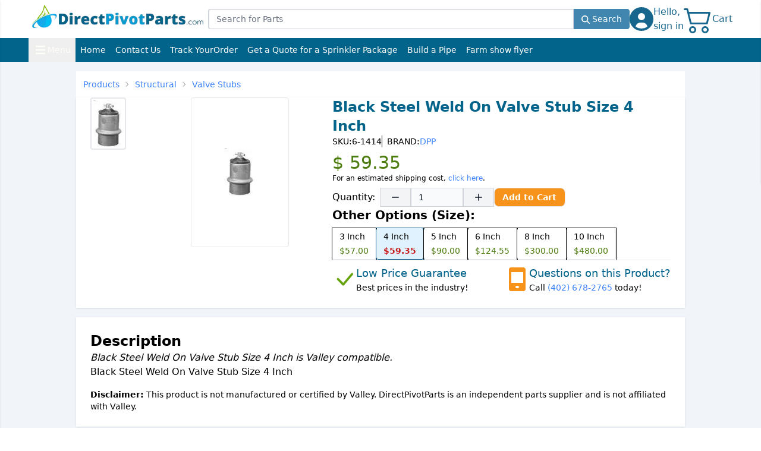

--- FILE ---
content_type: text/html; charset=UTF-8
request_url: https://directpivotparts.com/products/Black-Steel-Weld-On-Valve-Stub-Size-8-Inch/6-1414
body_size: 27020
content:
<!DOCTYPE html>
<html lang="en">
<head>
    <meta charset="UTF-8">
    <meta name="viewport" content="width=device-width, initial-scale=1">
    <meta name="turbo-prefetch" content="false">
    <title>Black Steel Weld On Valve Stub Size 4 Inch | Direct Pivot Parts</title>
        
<meta name="description" content="Black Steel Weld On Valve Stub Size 4 Inch. This part is compatible with Valley systems but is not manufactured or certified by Valley. DirectPivotParts is an independent supplier, not affiliated...">

<meta name="robots" content="index, follow">

    <link rel="canonical" href="https://directpivotparts.com/products/Black-Steel-Weld-On-Valve-Stub-Size-8-Inch/6-1414">
    <meta property="og:url" content="https://directpivotparts.com/products/Black-Steel-Weld-On-Valve-Stub-Size-8-Inch/6-1414"/> 
<meta property="og:title" content="Black Steel Weld On Valve Stub Size 4 Inch | Direct Pivot Parts"/>
<meta property="og:description" content="Black Steel Weld On Valve Stub Size 4 Inch. This part is compatible with Valley systems but is not manufactured or certified by Valley. DirectPivotParts is an independent supplier, not affiliated..."/>
<meta property="og:site_name" content="Direct Pivot Parts"/>
<meta property="og:type" content="product"/>
        <meta property="og:image" content="https://directpivotparts.com/media/uploads/6-1416-1-689cccf7a725e.webp"/>
    <meta property="og:image:alt" content="Black Steel Weld On Valve Stub Size 4 Inch"/>
    
<meta name="twitter:card" content="summary_large_image"/> <meta name="twitter:site" content="@pivot_parts">
<meta name="twitter:title" content="Black Steel Weld On Valve Stub Size 4 Inch | Direct Pivot Parts">
<meta name="twitter:description" content="Black Steel Weld On Valve Stub Size 4 Inch. This part is compatible with Valley systems but is not manufactured or certified by Valley. DirectPivotParts is an independent supplier, not affiliated...">
        <meta name="twitter:image" content="https://directpivotparts.com/media/uploads/6-1416-1-689cccf7a725e.webp">
    <meta name="twitter:image:alt" content="Black Steel Weld On Valve Stub Size 4 Inch">

    <meta name="keywords" content="Black Steel Weld On Valve Stub Size 4 Inch, 6-1414, DPP, Structural, Valve Stubs, Size 4 Inch, Valley">

        
            <script type="application/ld+json">
        {
            "@context": "https://schema.org",
            "@type": "WebSite",
            "name": "Direct Pivot Parts",
            "url": "https://directpivotparts.com/",
            "potentialAction": {                 "@type": "SearchAction",
                "target": {
                  "@type": "EntryPoint",
                  "urlTemplate": "https://directpivotparts.com/products/search?q=%7Bsearch_term_string%7D"                 },
                "query-input": "required name=search_term_string"
            },
            "copyrightHolder" : {
                "@type": "Organization",
                "name": "Direct Pivot Parts"
            },
            "copyrightYear": "2026"
        }
    </script>

                <link rel="icon" href="/build/assets/favicon-zB5BtzWt.ico">
                            <link crossorigin data-turbo-track="dynamic" rel="stylesheet" href="/build/assets/index-IIG2_Huj.css"><link crossorigin data-turbo-track="dynamic" rel="stylesheet" href="/build/assets/app_client-DmZ8GrPc.css">
            
                        <script type="module">import.meta.url;import("_").catch(()=>1);(async function*(){})().next();if(location.protocol!="file:"){window.__vite_is_modern_browser=true}</script><script type="module">
    (function() {
        if (window.__vite_is_modern_browser) return;
        console.warn("vite: loading legacy build because dynamic import or import.meta.url is unsupported, syntax error above should be ignored");
        var legacyPolyfill = document.getElementById("vite-legacy-polyfill")
        var script = document.createElement("script");
        script.src = legacyPolyfill.src;
        script.onload = function() {
            document.querySelectorAll("script.vite-legacy-entry").forEach(function(elt) {
                System.import(elt.getAttribute("data-src"));
            });
        };
        document.body.appendChild(script);
    })();
</script><script nomodule>!function(){var e=document,t=e.createElement("script");if(!("noModule"in t)&&"onbeforeload"in t){var n=!1;e.addEventListener("beforeload",(function(e){if(e.target===t)n=!0;else if(!e.target.hasAttribute("nomodule")||!n)return;e.preventDefault()}),!0),t.type="module",t.src=".",e.head.appendChild(t),t.remove()}}();</script><script crossorigin defer data-turbo-track="reload" nomodule src="/build/assets/polyfills-legacy-DK50-hmE.js" id="vite-legacy-polyfill"></script><script crossorigin defer data-turbo-track="reload" type="module" src="/build/assets/app_client-CY5oOiGz.js"></script><script crossorigin defer data-turbo-track="reload" nomodule data-src="/build/assets/app_client-legacy-Bo305v_8.js" id="vite-legacy-entry-app_client" class="vite-legacy-entry">System.import(document.getElementById("vite-legacy-entry-app_client").getAttribute("data-src"))</script>
        
                    <script>
            (function (w, d, s, l, i) {
                w[l] = w[l] || [];
                w[l].push({
                    'gtm.start':
                        new Date().getTime(), event: 'gtm.js'
                });
                const f = d.getElementsByTagName(s)[0],
                    j = d.createElement(s), dl = l !== 'dataLayer' ? '&l=' + l : '';
                j.async = true;
                j.src =
                    'https://www.googletagmanager.com/gtm.js?id=' + i + dl;
                f.parentNode.insertBefore(j, f);
            })(window, document, 'script', 'dataLayer', 'GTM-W6PQ94VH');
        </script>
    
                    <script>
            !function (f, b, e, v, n, t, s) {
                if (f.fbq) return;
                n = f.fbq = function () {
                    n.callMethod ?
                        n.callMethod.apply(n, arguments) : n.queue.push(arguments)
                };

                if (!f._fbq) f._fbq = n;
                n.push = n;
                n.loaded = !0;
                n.version = '2.0';
                n.queue = [];
                t = b.createElement(e);
                t.async = !0;
                t.src = v;
                s = b.getElementsByTagName(e)[0];
                s.parentNode.insertBefore(t, s)
            }(window, document, 'script',
                'https://connect.facebook.net/en_US/fbevents.js');

                        fbq('init', '544491095889844');
                        fbq('track', 'PageView');
        </script>
    
                    <script>(function(w,d,t,r,u){var f,n,i;w[u]=w[u]||[],f=function(){var o={ti:"97057107", enableAutoSpaTracking: true, cookieFlags: "SameSite=None;Secure"};o.q=w[u],w[u]=new UET(o),w[u].push("pageLoad")},n=d.createElement(t),n.src=r,n.async=1,n.onload=n.onreadystatechange=function(){var s=this.readyState;s&&s!=="loaded"&&s!=="complete"||(f(),n.onload=n.onreadystatechange=null)},i=d.getElementsByTagName(t)[0],i.parentNode.insertBefore(n,i)})(window,document,"script","//bat.bing.com/bat.js","uetq");</script>

        <script>
            document.addEventListener('turbo:before-visit', function () {
                const elements = document.querySelectorAll('div[id^=batBeacon]');

                elements.forEach(function (element) {
                    element.remove();
                });
            });
        </script>
    
                    <script>
            !function (w, d, t) {
                w.TiktokAnalyticsObject=t;var ttq=w[t]=w[t]||[];ttq.methods=["page","track","identify","instances","debug","on","off","once","ready","alias","group","enableCookie","disableCookie","holdConsent","revokeConsent","grantConsent"],ttq.setAndDefer=function(t,e){t[e]=function(){t.push([e].concat(Array.prototype.slice.call(arguments,0)))}};for(var i=0;i<ttq.methods.length;i++)ttq.setAndDefer(ttq,ttq.methods[i]);ttq.instance=function(t){for(
                    var e=ttq._i[t]||[],n=0;n<ttq.methods.length;n++)ttq.setAndDefer(e,ttq.methods[n]);return e},ttq.load=function(e,n){var r="https://analytics.tiktok.com/i18n/pixel/events.js",o=n&&n.partner;ttq._i=ttq._i||{},ttq._i[e]=[],ttq._i[e]._u=r,ttq._t=ttq._t||{},ttq._t[e]=+new Date,ttq._o=ttq._o||{},ttq._o[e]=n||{};n=document.createElement("script")
                ;n.type="text/javascript",n.async=!0,n.src=r+"?sdkid="+e+"&lib="+t;e=document.getElementsByTagName("script")[0];e.parentNode.insertBefore(n,e)};


                ttq.load('CIJF3R3C77U220R29BL0');
                ttq.page();
            }(window, document, 'ttq');
        </script>
    
                    <script>
            !function(e,t,n,s,u,a){e.twq||(s=e.twq=function(){s.exe?s.exe.apply(s,arguments):s.queue.push(arguments);
            },s.version='1.1',s.queue=[],u=t.createElement(n),u.async=!0,u.src='https://static.ads-twitter.com/uwt.js',
                a=t.getElementsByTagName(n)[0],a.parentNode.insertBefore(u,a))}(window,document,'script');
            twq('config','o0dok');

            document.addEventListener('turbo:before-visit', function () {
                const elements = document.querySelectorAll('img[src*=o0dok]');

                elements.forEach(function (element) {
                    element.remove();
                });
            });

            document.addEventListener('turbo:render', function () {
                if (!document.documentElement.hasAttribute("data-turbo-preview")) {
                    twq('config','o0dok');
                }
            })
        </script>
    
            <script type="text/javascript">
        (function () {
            window.__insp = window.__insp || [];
            __insp.push(['wid', 1812028043]);
            var ldinsp = function () {
                if (typeof window.__inspld != "undefined") return;
                window.__inspld = 1;
                var insp = document.createElement('script');
                insp.type = 'text/javascript';
                insp.async = true;
                insp.id = "inspsync";
                insp.src = ('https:' === document.location.protocol ? 'https' : 'http') + '://cdn.inspectlet.com/inspectlet.js?wid=1812028043&r=' + Math.floor(new Date().getTime() / 3600000);
                var x = document.getElementsByTagName('script')[0];
                x.parentNode.insertBefore(insp, x);
            };
            setTimeout(ldinsp, 0);
        })();
    </script>

            </head>
<body>
                <noscript>
            <iframe src="https://www.googletagmanager.com/ns.html?id=GTM-W6PQ94VH"
                    height="0" width="0" style="display:none;visibility:hidden"></iframe>
        </noscript>
    
                <noscript>
            <img height="1" width="1" style="display:none"
                 src="https://www.facebook.com/tr?id=544491095889844&ev=PageView&noscript=1">
        </noscript>
    
        
            
    <template data-controller="client--tawkto" data-client--tawkto-hide-widget-value="false"></template>

    
            
    <template
          data-controller="client--call-rail"
          data-action="turbo:render@window->client--call-rail#swapNumbers">
    </template>

    
        <header class="mb-4">
    <div id="header-toast" class="fixed top-5 right-5 z-[100] max-w-xs w-full"></div>
    <div id="header-toast-bottom" class="fixed bottom-5 right-5 z-[100] max-w-xs w-full"></div>
        <div class="py-2 px-3.5 lg:px-12">
    <div class="w-full flex items-center justify-between gap-y-2 gap-x-6 flex-wrap min-[950px]:flex-nowrap">
        <div class="w-auto max-w-[260px] min-[950px]:max-w-fit border border-white hover:border-slate-500 hover:rounded-sm">
            <a href="/">
                <img src="/build/assets/logo-DeAInkfx.webp" alt="Direct Pivot Parts Logo" class="min-[950px]:-mt-2">
            </a>
        </div>
        <div class="w-full grow self-center order-last min-[950px]:w-auto min-[950px]:order-none">
            <div  data-controller="common--component--menu--product-search" data-common--component--menu--product-search-is-tailwind-value="true" data-common--component--menu--product-search-typeahead-url-value="/search-products/turbo" data-common--component--menu--product-search-search-results-id-value="search-results-6661041573081030570">
    <div class="relative"
         tabindex="-1" data-action="focusout->common--component--menu--product-search#clickOutside">
        <form autocomplete="off" action="/products/search"
                data-common--component--menu--product-search-target="form"
                data-action="common--component--menu--product-search#search"
        >
            <div class="relative flex w-full flex-wrap">
                <input placeholder="Search for Parts" aria-label="Product name" aria-describedby="product-search"
                       name="q"
                       tabindex="0"
                       data-search="autocomplete"
                        data-common--component--menu--product-search-target="query"
                        data-action="input->common--component--menu--product-search#onQueryInput keydown.esc->common--component--menu--product-search#onQueryKeydownEscape"
                       class="relative grow min-w-0 w-[1%] leading-5 focus:shadow-[inset_0_1px_1px_rgba(0,0,0,.075),0_0_8px_rgba(102,175,233,.6)] shadow-[inset_0_1px_1px_rgba(0,0,0,.075)] block px-3 py-1.5 text-sm z-20 text-gray-900 bg-white rounded-l border-l-2 border border-gray-300 focus:ring-[#66afe9] focus:border-[#66afe9] focus:outline-none">
                <button type="submit"
                        class="relative z-2 rounded-r border border-[#4186AF] bg-[#4186AF] text-sm font-medium text-white px-3 py-1.5 hover:border-[#326f95] hover:bg-[#326f95] focus:outline-none focus:ring-4 focus:ring-blue-300">
                    <svg class="w-3.5 h-3.5 inline fill-white" xmlns="http://www.w3.org/2000/svg" viewBox="0 0 512 512"><!--!Font Awesome Free 6.5.1 by @fontawesome - https://fontawesome.com License - https://fontawesome.com/license/free Copyright 2024 Fonticons, Inc.--><path d="M416 208c0 45.9-14.9 88.3-40 122.7L502.6 457.4c12.5 12.5 12.5 32.8 0 45.3s-32.8 12.5-45.3 0L330.7 376c-34.4 25.2-76.8 40-122.7 40C93.1 416 0 322.9 0 208S93.1 0 208 0S416 93.1 416 208zM208 352a144 144 0 1 0 0-288 144 144 0 1 0 0 288z"/></svg>
                    <span class="hidden md:inline">Search</span>
                </button>
            </div>
        </form>
        <div id="search-results-6661041573081030570" data-common--component--menu--product-search-target="results"></div>
    </div>
</div>

        </div>
        <div class="w-auto hidden min-[950px]:flex">
            <div  class="h-full">
    <a href="/login" class="flex items-center gap-2 text-[#16668d] [&>p]:hover:underline">
        <svg class="w-10 h-10" aria-hidden="true" xmlns="http://www.w3.org/2000/svg" fill="currentColor" viewBox="0 0 20 20">
            <path d="M10 0a10 10 0 1 0 10 10A10.011 10.011 0 0 0 10 0Zm0 5a3 3 0 1 1 0 6 3 3 0 0 1 0-6Zm0 13a8.949 8.949 0 0 1-4.951-1.488A3.987 3.987 0 0 1 9 13h2a3.987 3.987 0 0 1 3.951 3.512A8.949 8.949 0 0 1 10 18Z"/>
        </svg>
        <p class="whitespace-nowrap flex flex-col self-end font-medium"><span>Hello,</span><span>sign in</span></p>
    </a>
</div>

        </div>
        <div id="turbo-cart-data" class="w-auto">
            <div  data-controller="live" data-live-name-value="header:tailwindOffCanvas:CartButton" data-live-url-value="/_components/header:tailwindOffCanvas:CartButton" data-live-listeners-value="[{&quot;action&quot;:&quot;updateComponent&quot;,&quot;event&quot;:&quot;update-cart-button&quot;}]" id="live-3925986036-0" data-live-props-value="{&quot;@attributes&quot;:{&quot;id&quot;:&quot;live-3925986036-0&quot;},&quot;@checksum&quot;:&quot;O8qEaPrQYWEXC0SSEdN8e0Ppc2OS1Nr6iFoPQyWlosI=&quot;}">
    <div
        class="h-full" data-controller="client--component--menu--cart" data-client--component--menu--cart-url-value="/app/turbo/f/cart/counter"
        data-action="resize@window->client--component--menu--cart#resize turbo:before-cache@document->client--component--menu--cart#closeDrawer turbo:submit-start@document->client--component--menu--cart#block turbo:render@document->client--component--menu--cart#counterUpdate">
        <div
            class="flex items-center gap-1 text-[#16668d] cursor-pointer [&>span]:hover:underline" data-action="click->client--component--menu--cart#openDrawer">
            <div class="relative h-full">
                <svg xmlns="http://www.w3.org/2000/svg" fill="currentColor" class="w-12 h-12" viewBox="0 0 16 16">
                    <path
                        d="M0 2.5A.5.5 0 0 1 .5 2H2a.5.5 0 0 1 .485.379L2.89 4H14.5a.5.5 0 0 1 .485.621l-1.5 6A.5.5 0 0 1 13 11H4a.5.5 0 0 1-.485-.379L1.61 3H.5a.5.5 0 0 1-.5-.5M3.14 5l1.25 5h8.22l1.25-5H3.14zM5 13a1 1 0 1 0 0 2 1 1 0 0 0 0-2m-2 1a2 2 0 1 1 4 0 2 2 0 0 1-4 0m9-1a1 1 0 1 0 0 2 1 1 0 0 0 0-2m-2 1a2 2 0 1 1 4 0 2 2 0 0 1-4 0"/>
                </svg>
                <div id="turbo-cart-data-counter">
                                    </div>
            </div>
            <span class="hidden sm:block self-center font-medium">Cart</span>
        </div>
        <div
            class="bg-gray-900/50 fixed inset-0 z-[2000000001] hidden" data-action="click->client--component--menu--cart#closeDrawer" data-client--component--menu--cart-target="drawerBackdrop"></div>
        <div data-client--component--menu--cart-target="drawer" id="drawer-categories-cart"
                                                                              class="fixed top-0 right-0 z-[2000000002] h-dvh w-80 bg-white text-black shadow transition-transform translate-x-full"
                                                                              data-open-cart-status="0"
                                                                              tabindex="-1"
                                                                              aria-labelledby="drawer-categories-cart-label">
            <div class="w-full h-12 px-4 flex justify-between items-center text-base bg-[#02648b] text-white">
                <div class="inline-flex gap-2">
                    <svg class="w-6 h-6" xmlns="http://www.w3.org/2000/svg" fill="currentColor" viewBox="0 0 16 16">
                        <path
                            d="M0 2.5A.5.5 0 0 1 .5 2H2a.5.5 0 0 1 .485.379L2.89 4H14.5a.5.5 0 0 1 .485.621l-1.5 6A.5.5 0 0 1 13 11H4a.5.5 0 0 1-.485-.379L1.61 3H.5a.5.5 0 0 1-.5-.5M3.14 5l1.25 5h8.22l1.25-5H3.14zM5 13a1 1 0 1 0 0 2 1 1 0 0 0 0-2m-2 1a2 2 0 1 1 4 0 2 2 0 0 1-4 0m9-1a1 1 0 1 0 0 2 1 1 0 0 0 0-2m-2 1a2 2 0 1 1 4 0 2 2 0 0 1-4 0"/>
                    </svg>
                    <h5 id="drawer-categories-cart-label">
                        Cart
                    </h5>
                </div>
                <button type="button" data-action="click->client--component--menu--cart#closeDrawer"
                        aria-controls="drawer-categories-cart"
                        class="bg-transparent hover:bg-gray-200 hover:text-gray-900 rounded-lg text-sm w-8 h-8 flex items-center justify-center">
                    <svg class="w-3 h-3" aria-hidden="true" xmlns="http://www.w3.org/2000/svg" fill="none"
                         viewBox="0 0 14 14">
                        <path stroke="currentColor" stroke-linecap="round" stroke-linejoin="round" stroke-width="2"
                              d="m1 1 6 6m0 0 6 6M7 7l6-6M7 7l-6 6"/>
                    </svg>
                    <span class="sr-only">Close menu</span>
                </button>
            </div>

            
<div class="border-b py-2 px-4">
            <div class="flex flex-col items-center gap-2 py-6">
            <h3 class="font-bold text-xl leading-none">Your Cart is Empty!</h3>
            <div class="text-center">You currently don't have anything in your cart.</div>
            <div class="text-center">You can start filling it by searching for a product below!</div>
        </div>
        <a href="/products"
           class="dpp-btn dpp-btn-sm dpp-btn-action rounded w-full" data-action="click->client--component--menu--cart#closeDrawer">
            Search for Parts
        </a>
    </div>
<div class="w-full overflow-y-auto pb-12" data-client--component--menu--cart-target="menu">
    </div>
        </div>
    </div>
</div>

        </div>
    </div>
</div>

    <nav  data-controller="client--component--menu--main"
    data-action="resize@window->client--component--menu--main#resize turbo:before-cache@document->client--component--menu--main#closeDrawer"
    class="border-gray-200 text-sm text-[#fffdf8] bg-[#02648b] py-1 flex justify-between sm:justify-start sm:py-0 sm:p-3.5 sm:gap-2 lg:px-12">
    <button type="button"
            class="w-auto inline-flex gap-1 items-center p-2 hover:bg-[#01739e] focus:outline-none focus:ring-2 focus:ring-gray-200"
        data-action="click->client--component--menu--main#openDrawer"
            aria-controls="drawer-categories-main">
        <span class="sr-only">Open main menu</span>
        <svg class="h-6 w-6" aria-hidden="true" fill="currentColor" viewBox="0 0 20 20"
             xmlns="http://www.w3.org/2000/svg">
            <path fill-rule="evenodd"
                  d="M3 5a1 1 0 011-1h12a1 1 0 110 2H4a1 1 0 01-1-1zM3 10a1 1 0 011-1h12a1 1 0 110 2H4a1 1 0 01-1-1zM3 15a1 1 0 011-1h12a1 1 0 110 2H4a1 1 0 01-1-1z"
                  clip-rule="evenodd"></path>
        </svg>
        Menu
    </button>

    <a href="/"
       class="w-auto flex items-center px-2 hover:bg-[#01739e] focus:outline-none focus:ring-2 focus:ring-gray-200">
        <div class="inline-flex items-center gap-1 whitespace-nowrap">Home</div>
    </a>
    <a href="/contact-us/"
       class="w-auto flex justify-center items-center px-2 hover:bg-[#01739e] focus:outline-none focus:ring-2 focus:ring-gray-200">
        <div class="flex flex-col sm:flex-row items-center gap-x-1 whitespace-nowrap">
            <p>Contact Us </p>        </div>
    </a>
    <a href="/track-shipment" data-turbo="false"
       class="w-auto flex justify-center items-center px-2 hover:bg-[#01739e] focus:outline-none focus:ring-2 focus:ring-gray-200">
        <div class="flex flex-col sm:flex-row items-center gap-x-1 whitespace-nowrap"><p>Track Your</p>
            <p>Order</p></div>
    </a>
    <a href="/sprinkler-package/"
       class="hidden md:flex items-center px-2 hover:bg-[#01739e] focus:outline-none focus:ring-2 focus:ring-gray-200">
        <div
            class="inline-flex items-center gap-1 whitespace-nowrap">Get a Quote for a Sprinkler Package</div>
    </a>
    <a href="/app/build-a-pipe/"
       class="hidden md:flex items-center px-2 hover:bg-[#01739e] focus:outline-none focus:ring-2 focus:ring-gray-200">
        <div class="inline-flex items-center gap-1 whitespace-nowrap">Build a Pipe</div>
    </a>

    <a href="/flyers/farm-show-2024" data-turbo="false"
       class="hidden lg:flex items-center px-2 hover:bg-[#01739e] focus:outline-none focus:ring-2 focus:ring-gray-200">
        <div class="inline-flex items-center gap-1 whitespace-nowrap">Farm show flyer</div>
    </a>

        <div
        class="bg-gray-900/50 fixed inset-0 z-[2000000001] hidden" data-action="click->client--component--menu--main#closeDrawer" data-client--component--menu--main-target="drawerBackdrop"></div>
    <div data-client--component--menu--main-target="drawer" id="drawer-categories-main"
                                                                          class="fixed top-0 left-0 z-[2000000002] h-dvh w-80 bg-white text-black shadow transition-transform -translate-x-full"
                                                                          tabindex="-1"
                                                                          aria-labelledby="drawer-categories-main-label">
        <div
            class="w-full h-12 px-4 flex justify-between items-center text-base bg-[#02648b] text-white" data-client--component--menu--main-target="title">
            <div id="drawer-categories-main-label">
                                    <div class="inline-flex">
                        <a href="/login" data-turbo="false"
                           class="hover:underline whitespace-nowrap">Hello, sign in</a>
                    </div>
                            </div>
            <button type="button" data-action="click->client--component--menu--main#closeDrawer"
                    aria-controls="drawer-categories-main"
                    class="bg-transparent hover:bg-gray-200 hover:text-gray-900 rounded-lg text-sm w-8 h-8 flex items-center justify-center">
                <svg class="w-3 h-3" aria-hidden="true" xmlns="http://www.w3.org/2000/svg" fill="none"
                     viewBox="0 0 14 14">
                    <path stroke="currentColor" stroke-linecap="round" stroke-linejoin="round" stroke-width="2"
                          d="m1 1 6 6m0 0 6 6M7 7l6-6M7 7l-6 6"/>
                </svg>
                <span class="sr-only">Close menu</span>
            </button>
        </div>

        <div class="w-full overflow-y-auto pb-12" data-client--component--menu--main-target="menu">
            <div class="w-full text-base"
                 id="menu-main-root" data-client--component--menu--main-target="main">
                <div class="border-b border-gray-400 py-2 md:hidden">
                    <a href="/sprinkler-package/">
                        <div
                            class="px-4 py-2 font-bold hover:cursor-pointer hover:bg-[#02648b] hover:text-white flex justify-between items-center">
                            <p>Get a Quote for a Sprinkler Package</p>
                            <svg xmlns="http://www.w3.org/2000/svg" class="w-10 h-10" fill="currentColor"
                                 viewBox="0 0 16 16">
                                <path
                                    d="M5.5 7a.5.5 0 0 0 0 1h5a.5.5 0 0 0 0-1zM5 9.5a.5.5 0 0 1 .5-.5h5a.5.5 0 0 1 0 1h-5a.5.5 0 0 1-.5-.5m0 2a.5.5 0 0 1 .5-.5h2a.5.5 0 0 1 0 1h-2a.5.5 0 0 1-.5-.5"/>
                                <path
                                    d="M9.5 0H4a2 2 0 0 0-2 2v12a2 2 0 0 0 2 2h8a2 2 0 0 0 2-2V4.5zm0 1v2A1.5 1.5 0 0 0 11 4.5h2V14a1 1 0 0 1-1 1H4a1 1 0 0 1-1-1V2a1 1 0 0 1 1-1z"/>
                            </svg>
                        </div>
                    </a>
                    <a href="/app/build-a-pipe/">
                        <div
                            class="px-4 py-2 font-bold hover:cursor-pointer hover:bg-[#02648b] hover:text-white flex justify-between items-center">
                            <p>Build a Pipe</p>
                            <svg xmlns="http://www.w3.org/2000/svg" fill="#000000" class="w-10 h-10"
                                 viewBox="0 0 503.607 503.607">
                                <g transform="translate(1 1)">
                                    <path
                                        d="M343.131,259.197h-67.148c-5.036,0-8.393,3.357-8.393,8.393v83.934c0,5.036,3.357,8.393,8.393,8.393 s8.393-3.357,8.393-8.393v-75.541h58.754c5.036,0,8.393-3.357,8.393-8.393S348.167,259.197,343.131,259.197z"></path>
                                    <path
                                        d="M376.705,259.197c-4.197,0-8.393,4.197-8.393,8.393c0,5.036,3.357,8.393,8.393,8.393c5.036,0,8.393-3.357,8.393-8.393 S381.741,259.197,376.705,259.197z"></path>
                                    <path
                                        d="M485.82,158.475h-33.574c-9.233,0-16.787,7.554-16.787,16.787v8.393H317.951V66.148h8.393 c9.233,0,16.787-7.554,16.787-16.787V15.787C343.131,6.554,335.577-1,326.344-1H175.262c-9.233,0-16.787,7.554-16.787,16.787 v33.574c0,9.233,7.554,16.787,16.787,16.787h8.393v117.508H66.148v-8.393c0-9.233-7.554-16.787-16.787-16.787H15.787 C6.554,158.475-1,166.03-1,175.262v151.082c0,9.233,7.554,16.787,16.787,16.787h33.574c9.233,0,16.787-7.554,16.787-16.787 v-8.393h117.508v117.508h-8.393c-9.233,0-16.787,7.554-16.787,16.787v33.574c0,9.233,7.554,16.787,16.787,16.787h151.082 c9.233,0,16.787-7.554,16.787-16.787v-33.574c0-9.233-7.554-16.787-16.787-16.787h-8.393V317.951h117.508v8.393 c0,9.233,7.554,16.787,16.787,16.787h33.574c9.233,0,16.787-7.554,16.787-16.787V175.262 C502.607,166.03,495.052,158.475,485.82,158.475z M175.262,15.787h151.082v33.574h-16.787H192.049h-16.787V15.787z M49.361,326.344H15.787V175.262h33.574v16.787v117.508V326.344z M326.344,485.82H175.262v-33.574h16.787h117.508h16.787V485.82z M309.557,301.164c-5.036,0-8.393,3.357-8.393,8.393v125.902h-16.787v-33.574c0-5.036-3.357-8.393-8.393-8.393 s-8.393,3.357-8.393,8.393v33.574h-67.148V309.557c0-5.036-3.357-8.393-8.393-8.393H66.148V200.443h125.902 c5.036,0,8.393-3.357,8.393-8.393V66.148h100.721v125.902c0,5.036,3.357,8.393,8.393,8.393h125.902v58.754h-25.18 c-5.036,0-8.393,3.357-8.393,8.393s3.357,8.393,8.393,8.393h25.18v25.18H309.557z M485.82,326.344h-33.574v-16.787V192.049 v-16.787h33.574V326.344z"></path>
                                </g>
                            </svg>
                        </div>
                    </a>
                </div>
                <div class="text-lg font-bold mt-2 px-4">Product Categories</div>
                <div>
                                                <div data-action="click->client--component--menu--main#goTo" data-client--component--menu--main-id-param="menu-main-root-centerdrives" class="flex justify-between items-center px-4 py-2 gap-x-2 hover:cursor-pointer hover:bg-[#02648b] hover:text-white">
        <div>Center Drives</div>
        <div>
            <svg class="w-4 h-4" aria-hidden="true" xmlns="http://www.w3.org/2000/svg" fill="none" viewBox="0 0 8 14">
                <path stroke="currentColor" stroke-linecap="round" stroke-linejoin="round" stroke-width="2" d="m1 13 5.7-5.326a.909.909 0 0 0 0-1.348L1 1"></path>
            </svg>
        </div>
    </div>
                                                <div data-action="click->client--component--menu--main#goTo" data-client--component--menu--main-id-param="menu-main-root-gearboxes" class="flex justify-between items-center px-4 py-2 gap-x-2 hover:cursor-pointer hover:bg-[#02648b] hover:text-white">
        <div>Gearboxes</div>
        <div>
            <svg class="w-4 h-4" aria-hidden="true" xmlns="http://www.w3.org/2000/svg" fill="none" viewBox="0 0 8 14">
                <path stroke="currentColor" stroke-linecap="round" stroke-linejoin="round" stroke-width="2" d="m1 13 5.7-5.326a.909.909 0 0 0 0-1.348L1 1"></path>
            </svg>
        </div>
    </div>
                                                <div data-action="click->client--component--menu--main#goTo" data-client--component--menu--main-id-param="menu-main-root-towerboxes" class="flex justify-between items-center px-4 py-2 gap-x-2 hover:cursor-pointer hover:bg-[#02648b] hover:text-white">
        <div>Tower Boxes</div>
        <div>
            <svg class="w-4 h-4" aria-hidden="true" xmlns="http://www.w3.org/2000/svg" fill="none" viewBox="0 0 8 14">
                <path stroke="currentColor" stroke-linecap="round" stroke-linejoin="round" stroke-width="2" d="m1 13 5.7-5.326a.909.909 0 0 0 0-1.348L1 1"></path>
            </svg>
        </div>
    </div>
                                                <div data-action="click->client--component--menu--main#goTo" data-client--component--menu--main-id-param="menu-main-root-structural" class="flex justify-between items-center px-4 py-2 gap-x-2 hover:cursor-pointer hover:bg-[#02648b] hover:text-white">
        <div>Structural</div>
        <div>
            <svg class="w-4 h-4" aria-hidden="true" xmlns="http://www.w3.org/2000/svg" fill="none" viewBox="0 0 8 14">
                <path stroke="currentColor" stroke-linecap="round" stroke-linejoin="round" stroke-width="2" d="m1 13 5.7-5.326a.909.909 0 0 0 0-1.348L1 1"></path>
            </svg>
        </div>
    </div>
                                                <div data-action="click->client--component--menu--main#goTo" data-client--component--menu--main-id-param="menu-main-root-electrical" class="flex justify-between items-center px-4 py-2 gap-x-2 hover:cursor-pointer hover:bg-[#02648b] hover:text-white">
        <div>Electrical</div>
        <div>
            <svg class="w-4 h-4" aria-hidden="true" xmlns="http://www.w3.org/2000/svg" fill="none" viewBox="0 0 8 14">
                <path stroke="currentColor" stroke-linecap="round" stroke-linejoin="round" stroke-width="2" d="m1 13 5.7-5.326a.909.909 0 0 0 0-1.348L1 1"></path>
            </svg>
        </div>
    </div>
                                                <div data-action="click->client--component--menu--main#goTo" data-client--component--menu--main-id-param="menu-main-root-irrigationparts" class="flex justify-between items-center px-4 py-2 gap-x-2 hover:cursor-pointer hover:bg-[#02648b] hover:text-white">
        <div>Irrigation Parts</div>
        <div>
            <svg class="w-4 h-4" aria-hidden="true" xmlns="http://www.w3.org/2000/svg" fill="none" viewBox="0 0 8 14">
                <path stroke="currentColor" stroke-linecap="round" stroke-linejoin="round" stroke-width="2" d="m1 13 5.7-5.326a.909.909 0 0 0 0-1.348L1 1"></path>
            </svg>
        </div>
    </div>
                                                <div data-action="click->client--component--menu--main#goTo" data-client--component--menu--main-id-param="menu-main-root-drivetrain" class="flex justify-between items-center px-4 py-2 gap-x-2 hover:cursor-pointer hover:bg-[#02648b] hover:text-white">
        <div>Drive Train</div>
        <div>
            <svg class="w-4 h-4" aria-hidden="true" xmlns="http://www.w3.org/2000/svg" fill="none" viewBox="0 0 8 14">
                <path stroke="currentColor" stroke-linecap="round" stroke-linejoin="round" stroke-width="2" d="m1 13 5.7-5.326a.909.909 0 0 0 0-1.348L1 1"></path>
            </svg>
        </div>
    </div>
                                                <div data-action="click->client--component--menu--main#goTo" data-client--component--menu--main-id-param="menu-main-root-endguns" class="flex justify-between items-center px-4 py-2 gap-x-2 hover:cursor-pointer hover:bg-[#02648b] hover:text-white">
        <div>End Guns</div>
        <div>
            <svg class="w-4 h-4" aria-hidden="true" xmlns="http://www.w3.org/2000/svg" fill="none" viewBox="0 0 8 14">
                <path stroke="currentColor" stroke-linecap="round" stroke-linejoin="round" stroke-width="2" d="m1 13 5.7-5.326a.909.909 0 0 0 0-1.348L1 1"></path>
            </svg>
        </div>
    </div>
                                                <div data-action="click->client--component--menu--main#goTo" data-client--component--menu--main-id-param="menu-main-root-grainandlivestock" class="flex justify-between items-center px-4 py-2 gap-x-2 hover:cursor-pointer hover:bg-[#02648b] hover:text-white">
        <div>Grain and Livestock</div>
        <div>
            <svg class="w-4 h-4" aria-hidden="true" xmlns="http://www.w3.org/2000/svg" fill="none" viewBox="0 0 8 14">
                <path stroke="currentColor" stroke-linecap="round" stroke-linejoin="round" stroke-width="2" d="m1 13 5.7-5.326a.909.909 0 0 0 0-1.348L1 1"></path>
            </svg>
        </div>
    </div>
                                                <div data-action="click->client--component--menu--main#goTo" data-client--component--menu--main-id-param="menu-main-root-shopheaters" class="flex justify-between items-center px-4 py-2 gap-x-2 hover:cursor-pointer hover:bg-[#02648b] hover:text-white">
        <div>Shop Heaters</div>
        <div>
            <svg class="w-4 h-4" aria-hidden="true" xmlns="http://www.w3.org/2000/svg" fill="none" viewBox="0 0 8 14">
                <path stroke="currentColor" stroke-linecap="round" stroke-linejoin="round" stroke-width="2" d="m1 13 5.7-5.326a.909.909 0 0 0 0-1.348L1 1"></path>
            </svg>
        </div>
    </div>
                                    </div>
                <div class="border-b border-gray-400">
                                            <div
                            class="flex items-center px-4 py-2 gap-x-2 hover:cursor-pointer hover:bg-[#02648b] hover:text-white" data-action="click->client--component--menu--main#seeToggle" data-client--component--menu--main-target="seeMore">
                            <div>See More</div>
                            <div>
                                <svg class="w-4 h-4ß" aria-hidden="true" xmlns="http://www.w3.org/2000/svg" fill="none"
                                     viewBox="0 0 14 8">
                                    <path stroke="currentColor" stroke-linecap="round" stroke-linejoin="round"
                                          stroke-width="2" d="m1 1 5.326 5.7a.909.909 0 0 0 1.348 0L13 1"></path>
                                </svg>
                            </div>
                        </div>
                        <div data-client--component--menu--main-target="others" class="hidden">
                                                                <div data-action="click->client--component--menu--main#goTo" data-client--component--menu--main-id-param="menu-main-root-`" class="flex justify-between items-center px-4 py-2 gap-x-2 hover:cursor-pointer hover:bg-[#02648b] hover:text-white">
        <div>`</div>
        <div>
            <svg class="w-4 h-4" aria-hidden="true" xmlns="http://www.w3.org/2000/svg" fill="none" viewBox="0 0 8 14">
                <path stroke="currentColor" stroke-linecap="round" stroke-linejoin="round" stroke-width="2" d="m1 13 5.7-5.326a.909.909 0 0 0 0-1.348L1 1"></path>
            </svg>
        </div>
    </div>
                                                                <div data-action="click->client--component--menu--main#goTo" data-client--component--menu--main-id-param="menu-main-root-fitting" class="flex justify-between items-center px-4 py-2 gap-x-2 hover:cursor-pointer hover:bg-[#02648b] hover:text-white">
        <div>Fitting</div>
        <div>
            <svg class="w-4 h-4" aria-hidden="true" xmlns="http://www.w3.org/2000/svg" fill="none" viewBox="0 0 8 14">
                <path stroke="currentColor" stroke-linecap="round" stroke-linejoin="round" stroke-width="2" d="m1 13 5.7-5.326a.909.909 0 0 0 0-1.348L1 1"></path>
            </svg>
        </div>
    </div>
                                                                <div data-action="click->client--component--menu--main#goTo" data-client--component--menu--main-id-param="menu-main-root-handlinemainline" class="flex justify-between items-center px-4 py-2 gap-x-2 hover:cursor-pointer hover:bg-[#02648b] hover:text-white">
        <div>Handline Mainline</div>
        <div>
            <svg class="w-4 h-4" aria-hidden="true" xmlns="http://www.w3.org/2000/svg" fill="none" viewBox="0 0 8 14">
                <path stroke="currentColor" stroke-linecap="round" stroke-linejoin="round" stroke-width="2" d="m1 13 5.7-5.326a.909.909 0 0 0 0-1.348L1 1"></path>
            </svg>
        </div>
    </div>
                                                                <div data-action="click->client--component--menu--main#goTo" data-client--component--menu--main-id-param="menu-main-root-pipe" class="flex justify-between items-center px-4 py-2 gap-x-2 hover:cursor-pointer hover:bg-[#02648b] hover:text-white">
        <div>Pipe</div>
        <div>
            <svg class="w-4 h-4" aria-hidden="true" xmlns="http://www.w3.org/2000/svg" fill="none" viewBox="0 0 8 14">
                <path stroke="currentColor" stroke-linecap="round" stroke-linejoin="round" stroke-width="2" d="m1 13 5.7-5.326a.909.909 0 0 0 0-1.348L1 1"></path>
            </svg>
        </div>
    </div>
                                                                <div data-action="click->client--component--menu--main#goTo" data-client--component--menu--main-id-param="menu-main-root-sprinkler" class="flex justify-between items-center px-4 py-2 gap-x-2 hover:cursor-pointer hover:bg-[#02648b] hover:text-white">
        <div>Sprinkler</div>
        <div>
            <svg class="w-4 h-4" aria-hidden="true" xmlns="http://www.w3.org/2000/svg" fill="none" viewBox="0 0 8 14">
                <path stroke="currentColor" stroke-linecap="round" stroke-linejoin="round" stroke-width="2" d="m1 13 5.7-5.326a.909.909 0 0 0 0-1.348L1 1"></path>
            </svg>
        </div>
    </div>
                                                    </div>
                        <div
                            class="hidden items-center px-4 py-2 gap-x-2 hover:cursor-pointer hover:bg-[#02648b] hover:text-white" data-action="click->client--component--menu--main#seeToggle" data-client--component--menu--main-target="seeLess">
                            <div>See Less</div>
                            <div>
                                <svg class="w-4 h-4ß" aria-hidden="true" xmlns="http://www.w3.org/2000/svg" fill="none"
                                     viewBox="0 0 14 8">
                                    <path stroke="currentColor" stroke-linecap="round" stroke-linejoin="round"
                                          stroke-width="2" d="M13 7 7.674 1.3a.91.91 0 0 0-1.348 0L1 7"></path>
                                </svg>
                            </div>
                        </div>
                                    </div>
                <div class="text-lg font-bold mt-2 px-4">Resources</div>
                <div class="border-b border-gray-400">
                    <a href="/about-us/" data-turbo="false">
                        <div
                            class="px-4 py-2 hover:cursor-pointer hover:bg-[#02648b] hover:text-white">About Us</div>
                    </a>
                    <a href="/blog/" data-turbo="false">
                        <div
                            class="px-4 py-2 hover:cursor-pointer hover:bg-[#02648b] hover:text-white">Blog</div>
                    </a>
                    <a href="/videos/" data-turbo="false">
                        <div
                            class="px-4 py-2 hover:cursor-pointer hover:bg-[#02648b] hover:text-white">Videos</div>
                    </a>
                    <a href="/return-policy/" data-turbo="false">
                        <div
                            class="px-4 py-2 hover:cursor-pointer hover:bg-[#02648b] hover:text-white">Return Policy</div>
                    </a>
                </div>
                <div class="text-lg font-bold mt-2 px-4">Help &amp; Settings</div>
                <div class="">
                    <a href="/track-shipment" data-turbo="false">
                        <div class="px-4 py-2 hover:cursor-pointer hover:bg-[#02648b] hover:text-white">
                            Track Your Order
                        </div>
                    </a>
                    <a href="/contact-us/" data-turbo="false">
                        <div class="px-4 py-2 hover:cursor-pointer hover:bg-[#02648b] hover:text-white">
                            Contact Us
                        </div>
                    </a>
                                            <a href="/login">
                            <div
                                class="px-4 py-2 hover:cursor-pointer hover:bg-[#02648b] hover:text-white">Sign in</div>
                        </a>
                                    </div>
            </div>

                                                
<div class="w-full text-base hidden" id="menu-main-root-centerdrives">
    <div data-action="click->client--component--menu--main#goTo" data-client--component--menu--main-id-param="menu-main-root" class="py-2 border-b border-gray-400">
        <div class="flex items-center gap-2 px-4 py-2 hover:cursor-pointer hover:bg-[#02648b] hover:text-white">
            <svg class="w-4 h-4" aria-hidden="true" xmlns="http://www.w3.org/2000/svg" fill="none" viewBox="0 0 8 14">
                <path stroke="currentColor" stroke-linecap="round" stroke-linejoin="round" stroke-width="2" d="M7 1 1.3 6.326a.91.91 0 0 0 0 1.348L7 13"/>
            </svg>
            <div>Main Menu</div>
        </div>
    </div>
    <div class="py-2 border-b border-gray-400">
        <a href="/products/center_drives/">
            <div class="flex flex-col px-4 py-2 hover:cursor-pointer hover:bg-[#02648b] hover:text-white">
                <div class="text-lg font-bold">Center Drives</div>
                <div class="text-sm">See All</div>
            </div>
        </a>
    </div>
    <div class="flex flex-col">
                        <a href="/products/center_drives/covers/">
        <div class="flex justify-between items-center px-4 py-2 gap-x-2 hover:cursor-pointer hover:bg-[#02648b] hover:text-white">
            <div>Covers</div>
        </div>
    </a>
                        <a href="/products/center_drives?compatibility[0]=lindsay_zimmatic">
        <div class="flex justify-between items-center px-4 py-2 gap-x-2 hover:cursor-pointer hover:bg-[#02648b] hover:text-white">
            <div>Lindsay Zimmatic Compatible Center Drives</div>
        </div>
    </a>
                        <a href="/products/center_drives?compatibility[0]=lockwood">
        <div class="flex justify-between items-center px-4 py-2 gap-x-2 hover:cursor-pointer hover:bg-[#02648b] hover:text-white">
            <div>Lockwood Compatible Center Drives</div>
        </div>
    </a>
                        <a href="/products/center_drives?compatibility[0]=olson">
        <div class="flex justify-between items-center px-4 py-2 gap-x-2 hover:cursor-pointer hover:bg-[#02648b] hover:text-white">
            <div>Olson Compatible Center Drives</div>
        </div>
    </a>
                        <a href="/products/center_drives?compatibility[0]=pierce">
        <div class="flex justify-between items-center px-4 py-2 gap-x-2 hover:cursor-pointer hover:bg-[#02648b] hover:text-white">
            <div>Pierce Compatible Center Drives</div>
        </div>
    </a>
                        <a href="/products/center_drives?compatibility[0]=reinke">
        <div class="flex justify-between items-center px-4 py-2 gap-x-2 hover:cursor-pointer hover:bg-[#02648b] hover:text-white">
            <div>Reinke Compatible Center Drives</div>
        </div>
    </a>
                        <a href="/products/center_drives/replacement_stator/">
        <div class="flex justify-between items-center px-4 py-2 gap-x-2 hover:cursor-pointer hover:bg-[#02648b] hover:text-white">
            <div>Replacement Stator</div>
        </div>
    </a>
                        <a href="/products/center_drives/t%26l_compatible_motor/">
        <div class="flex justify-between items-center px-4 py-2 gap-x-2 hover:cursor-pointer hover:bg-[#02648b] hover:text-white">
            <div>T&amp;L Compatible Motor</div>
        </div>
    </a>
                        <a href="/products/center_drives/universally_compatible_center_drives/">
        <div class="flex justify-between items-center px-4 py-2 gap-x-2 hover:cursor-pointer hover:bg-[#02648b] hover:text-white">
            <div>Universally Compatible Center Drives</div>
        </div>
    </a>
                        <a href="/products/center_drives?compatibility[0]=universally">
        <div class="flex justify-between items-center px-4 py-2 gap-x-2 hover:cursor-pointer hover:bg-[#02648b] hover:text-white">
            <div>Universally Compatible Center Drives</div>
        </div>
    </a>
                        <a href="/products/center_drives/valley_compatible_center_drives/">
        <div class="flex justify-between items-center px-4 py-2 gap-x-2 hover:cursor-pointer hover:bg-[#02648b] hover:text-white">
            <div>Valley Compatible Center Drives</div>
        </div>
    </a>
                        <a href="/products/center_drives?compatibility[0]=valley">
        <div class="flex justify-between items-center px-4 py-2 gap-x-2 hover:cursor-pointer hover:bg-[#02648b] hover:text-white">
            <div>Valley Compatible Center Drives</div>
        </div>
    </a>
            </div>
</div>

                                                                                                                
<div class="w-full text-base hidden" id="menu-main-root-gearboxes">
    <div data-action="click->client--component--menu--main#goTo" data-client--component--menu--main-id-param="menu-main-root" class="py-2 border-b border-gray-400">
        <div class="flex items-center gap-2 px-4 py-2 hover:cursor-pointer hover:bg-[#02648b] hover:text-white">
            <svg class="w-4 h-4" aria-hidden="true" xmlns="http://www.w3.org/2000/svg" fill="none" viewBox="0 0 8 14">
                <path stroke="currentColor" stroke-linecap="round" stroke-linejoin="round" stroke-width="2" d="M7 1 1.3 6.326a.91.91 0 0 0 0 1.348L7 13"/>
            </svg>
            <div>Main Menu</div>
        </div>
    </div>
    <div class="py-2 border-b border-gray-400">
        <a href="/products/gearboxes/">
            <div class="flex flex-col px-4 py-2 hover:cursor-pointer hover:bg-[#02648b] hover:text-white">
                <div class="text-lg font-bold">Gearboxes</div>
                <div class="text-sm">See All</div>
            </div>
        </a>
    </div>
    <div class="flex flex-col">
                        <a href="/products/gearboxes?compatibility[0]=lindsay_zimmatic">
        <div class="flex justify-between items-center px-4 py-2 gap-x-2 hover:cursor-pointer hover:bg-[#02648b] hover:text-white">
            <div>Lindsay Zimmatic Compatible Gearboxes</div>
        </div>
    </a>
                        <a href="/products/gearboxes?compatibility[0]=lockwood">
        <div class="flex justify-between items-center px-4 py-2 gap-x-2 hover:cursor-pointer hover:bg-[#02648b] hover:text-white">
            <div>Lockwood Compatible Gearboxes</div>
        </div>
    </a>
                        <a href="/products/gearboxes?compatibility[0]=olson">
        <div class="flex justify-between items-center px-4 py-2 gap-x-2 hover:cursor-pointer hover:bg-[#02648b] hover:text-white">
            <div>Olson Compatible Gearboxes</div>
        </div>
    </a>
                        <a href="/products/gearboxes?compatibility[0]=pierce">
        <div class="flex justify-between items-center px-4 py-2 gap-x-2 hover:cursor-pointer hover:bg-[#02648b] hover:text-white">
            <div>Pierce Compatible Gearboxes</div>
        </div>
    </a>
                        <a href="/products/gearboxes?compatibility[0]=reinke">
        <div class="flex justify-between items-center px-4 py-2 gap-x-2 hover:cursor-pointer hover:bg-[#02648b] hover:text-white">
            <div>Reinke Compatible Gearboxes</div>
        </div>
    </a>
                        <a href="/products/gearboxes/replacement_parts/">
        <div class="flex justify-between items-center px-4 py-2 gap-x-2 hover:cursor-pointer hover:bg-[#02648b] hover:text-white">
            <div>Replacement Parts</div>
        </div>
    </a>
                        <a href="/products/gearboxes/universally_compatible_gearboxes/">
        <div class="flex justify-between items-center px-4 py-2 gap-x-2 hover:cursor-pointer hover:bg-[#02648b] hover:text-white">
            <div>Universally Compatible Gearboxes</div>
        </div>
    </a>
                        <a href="/products/gearboxes?compatibility[0]=universally">
        <div class="flex justify-between items-center px-4 py-2 gap-x-2 hover:cursor-pointer hover:bg-[#02648b] hover:text-white">
            <div>Universally Compatible Gearboxes</div>
        </div>
    </a>
                        <a href="/products/gearboxes/valley_compatible_gearboxes/">
        <div class="flex justify-between items-center px-4 py-2 gap-x-2 hover:cursor-pointer hover:bg-[#02648b] hover:text-white">
            <div>Valley Compatible Gearboxes</div>
        </div>
    </a>
                        <a href="/products/gearboxes?compatibility[0]=valley">
        <div class="flex justify-between items-center px-4 py-2 gap-x-2 hover:cursor-pointer hover:bg-[#02648b] hover:text-white">
            <div>Valley Compatible Gearboxes</div>
        </div>
    </a>
            </div>
</div>

                                                                                                        
<div class="w-full text-base hidden" id="menu-main-root-towerboxes">
    <div data-action="click->client--component--menu--main#goTo" data-client--component--menu--main-id-param="menu-main-root" class="py-2 border-b border-gray-400">
        <div class="flex items-center gap-2 px-4 py-2 hover:cursor-pointer hover:bg-[#02648b] hover:text-white">
            <svg class="w-4 h-4" aria-hidden="true" xmlns="http://www.w3.org/2000/svg" fill="none" viewBox="0 0 8 14">
                <path stroke="currentColor" stroke-linecap="round" stroke-linejoin="round" stroke-width="2" d="M7 1 1.3 6.326a.91.91 0 0 0 0 1.348L7 13"/>
            </svg>
            <div>Main Menu</div>
        </div>
    </div>
    <div class="py-2 border-b border-gray-400">
        <a href="/products/tower_boxes/">
            <div class="flex flex-col px-4 py-2 hover:cursor-pointer hover:bg-[#02648b] hover:text-white">
                <div class="text-lg font-bold">Tower Boxes</div>
                <div class="text-sm">See All</div>
            </div>
        </a>
    </div>
    <div class="flex flex-col">
                        <a href="/products/tower_boxes/collector_rings/">
        <div class="flex justify-between items-center px-4 py-2 gap-x-2 hover:cursor-pointer hover:bg-[#02648b] hover:text-white">
            <div>Collector Rings</div>
        </div>
    </a>
                        <div data-action="click->client--component--menu--main#goTo" data-client--component--menu--main-id-param="menu-main-root-towerboxes-electricalpartsandsupplies" class="flex justify-between items-center px-4 py-2 gap-x-2 hover:cursor-pointer hover:bg-[#02648b] hover:text-white">
        <div>Electrical Parts and Supplies</div>
        <div>
            <svg class="w-4 h-4" aria-hidden="true" xmlns="http://www.w3.org/2000/svg" fill="none" viewBox="0 0 8 14">
                <path stroke="currentColor" stroke-linecap="round" stroke-linejoin="round" stroke-width="2" d="m1 13 5.7-5.326a.909.909 0 0 0 0-1.348L1 1"></path>
            </svg>
        </div>
    </div>
                        <a href="/products/tower_boxes/lindsay_zimmatic_compatible_tower_boxes/">
        <div class="flex justify-between items-center px-4 py-2 gap-x-2 hover:cursor-pointer hover:bg-[#02648b] hover:text-white">
            <div>Lindsay Zimmatic Compatible Tower Boxes</div>
        </div>
    </a>
                        <a href="/products/tower_boxes?compatibility[0]=lindsay_zimmatic">
        <div class="flex justify-between items-center px-4 py-2 gap-x-2 hover:cursor-pointer hover:bg-[#02648b] hover:text-white">
            <div>Lindsay Zimmatic Compatible Tower Boxes</div>
        </div>
    </a>
                        <a href="/products/tower_boxes?compatibility[0]=lockwood">
        <div class="flex justify-between items-center px-4 py-2 gap-x-2 hover:cursor-pointer hover:bg-[#02648b] hover:text-white">
            <div>Lockwood Compatible Tower Boxes</div>
        </div>
    </a>
                        <a href="/products/tower_boxes?compatibility[0]=olson">
        <div class="flex justify-between items-center px-4 py-2 gap-x-2 hover:cursor-pointer hover:bg-[#02648b] hover:text-white">
            <div>Olson Compatible Tower Boxes</div>
        </div>
    </a>
                        <a href="/products/tower_boxes?compatibility[0]=pierce">
        <div class="flex justify-between items-center px-4 py-2 gap-x-2 hover:cursor-pointer hover:bg-[#02648b] hover:text-white">
            <div>Pierce Compatible Tower Boxes</div>
        </div>
    </a>
                        <a href="/products/tower_boxes/reinke_compatible_tower_box/">
        <div class="flex justify-between items-center px-4 py-2 gap-x-2 hover:cursor-pointer hover:bg-[#02648b] hover:text-white">
            <div>Reinke Compatible Tower Box</div>
        </div>
    </a>
                        <a href="/products/tower_boxes?compatibility[0]=reinke">
        <div class="flex justify-between items-center px-4 py-2 gap-x-2 hover:cursor-pointer hover:bg-[#02648b] hover:text-white">
            <div>Reinke Compatible Tower Boxes</div>
        </div>
    </a>
                        <a href="/products/tower_boxes/tower_box_bracket/">
        <div class="flex justify-between items-center px-4 py-2 gap-x-2 hover:cursor-pointer hover:bg-[#02648b] hover:text-white">
            <div>Tower Box Bracket</div>
        </div>
    </a>
                        <a href="/products/tower_boxes/tower_box_parts/">
        <div class="flex justify-between items-center px-4 py-2 gap-x-2 hover:cursor-pointer hover:bg-[#02648b] hover:text-white">
            <div>Tower Box Parts</div>
        </div>
    </a>
                        <a href="/products/tower_boxes?compatibility[0]=universally">
        <div class="flex justify-between items-center px-4 py-2 gap-x-2 hover:cursor-pointer hover:bg-[#02648b] hover:text-white">
            <div>Universally Compatible Tower Boxes</div>
        </div>
    </a>
                        <a href="/products/tower_boxes/valley_compatible_tower_boxes/">
        <div class="flex justify-between items-center px-4 py-2 gap-x-2 hover:cursor-pointer hover:bg-[#02648b] hover:text-white">
            <div>Valley Compatible Tower Boxes</div>
        </div>
    </a>
                        <a href="/products/tower_boxes?compatibility[0]=valley">
        <div class="flex justify-between items-center px-4 py-2 gap-x-2 hover:cursor-pointer hover:bg-[#02648b] hover:text-white">
            <div>Valley Compatible Tower Boxes</div>
        </div>
    </a>
            </div>
</div>

                
<div class="w-full text-base hidden" id="menu-main-root-towerboxes-electricalpartsandsupplies">
    <div data-action="click->client--component--menu--main#goTo" data-client--component--menu--main-id-param="menu-main-root-towerboxes" class="py-2 border-b border-gray-400">
        <div class="flex items-center gap-2 px-4 py-2 hover:cursor-pointer hover:bg-[#02648b] hover:text-white">
            <svg class="w-4 h-4" aria-hidden="true" xmlns="http://www.w3.org/2000/svg" fill="none" viewBox="0 0 8 14">
                <path stroke="currentColor" stroke-linecap="round" stroke-linejoin="round" stroke-width="2" d="M7 1 1.3 6.326a.91.91 0 0 0 0 1.348L7 13"/>
            </svg>
            <div>Tower Boxes</div>
        </div>
    </div>
    <div class="py-2 border-b border-gray-400">
        <a href="/products/tower_boxes/electrical_parts_and_supplies/">
            <div class="flex flex-col px-4 py-2 hover:cursor-pointer hover:bg-[#02648b] hover:text-white">
                <div class="text-lg font-bold">Electrical Parts and Supplies</div>
                <div class="text-sm">See All</div>
            </div>
        </a>
    </div>
    <div class="flex flex-col">
                        <a href="/products/tower_boxes/electrical_parts_and_supplies/limit_switches/">
        <div class="flex justify-between items-center px-4 py-2 gap-x-2 hover:cursor-pointer hover:bg-[#02648b] hover:text-white">
            <div>Limit Switches</div>
        </div>
    </a>
                        <a href="/products/tower_boxes/electrical_parts_and_supplies/pressure_switches/">
        <div class="flex justify-between items-center px-4 py-2 gap-x-2 hover:cursor-pointer hover:bg-[#02648b] hover:text-white">
            <div>Pressure Switches</div>
        </div>
    </a>
                        <a href="/products/tower_boxes/electrical_parts_and_supplies/relays/">
        <div class="flex justify-between items-center px-4 py-2 gap-x-2 hover:cursor-pointer hover:bg-[#02648b] hover:text-white">
            <div>Relays</div>
        </div>
    </a>
            </div>
</div>

                                                                                                                                
<div class="w-full text-base hidden" id="menu-main-root-structural">
    <div data-action="click->client--component--menu--main#goTo" data-client--component--menu--main-id-param="menu-main-root" class="py-2 border-b border-gray-400">
        <div class="flex items-center gap-2 px-4 py-2 hover:cursor-pointer hover:bg-[#02648b] hover:text-white">
            <svg class="w-4 h-4" aria-hidden="true" xmlns="http://www.w3.org/2000/svg" fill="none" viewBox="0 0 8 14">
                <path stroke="currentColor" stroke-linecap="round" stroke-linejoin="round" stroke-width="2" d="M7 1 1.3 6.326a.91.91 0 0 0 0 1.348L7 13"/>
            </svg>
            <div>Main Menu</div>
        </div>
    </div>
    <div class="py-2 border-b border-gray-400">
        <a href="/products/structural/">
            <div class="flex flex-col px-4 py-2 hover:cursor-pointer hover:bg-[#02648b] hover:text-white">
                <div class="text-lg font-bold">Structural</div>
                <div class="text-sm">See All</div>
            </div>
        </a>
    </div>
    <div class="flex flex-col">
                        <a href="/products/structural/aluminum_pipe/">
        <div class="flex justify-between items-center px-4 py-2 gap-x-2 hover:cursor-pointer hover:bg-[#02648b] hover:text-white">
            <div>Aluminum Pipe</div>
        </div>
    </a>
                        <a href="/products/structural/barricade_stop/">
        <div class="flex justify-between items-center px-4 py-2 gap-x-2 hover:cursor-pointer hover:bg-[#02648b] hover:text-white">
            <div>Barricade Stop</div>
        </div>
    </a>
                        <a href="/products/structural/black_steel/">
        <div class="flex justify-between items-center px-4 py-2 gap-x-2 hover:cursor-pointer hover:bg-[#02648b] hover:text-white">
            <div>Black Steel</div>
        </div>
    </a>
                        <a href="/products/structural/boots/">
        <div class="flex justify-between items-center px-4 py-2 gap-x-2 hover:cursor-pointer hover:bg-[#02648b] hover:text-white">
            <div>Boots</div>
        </div>
    </a>
                        <div data-action="click->client--component--menu--main#goTo" data-client--component--menu--main-id-param="menu-main-root-structural-centerpivotcomponents" class="flex justify-between items-center px-4 py-2 gap-x-2 hover:cursor-pointer hover:bg-[#02648b] hover:text-white">
        <div>Center Pivot Components</div>
        <div>
            <svg class="w-4 h-4" aria-hidden="true" xmlns="http://www.w3.org/2000/svg" fill="none" viewBox="0 0 8 14">
                <path stroke="currentColor" stroke-linecap="round" stroke-linejoin="round" stroke-width="2" d="m1 13 5.7-5.326a.909.909 0 0 0 0-1.348L1 1"></path>
            </svg>
        </div>
    </div>
                        <a href="/products/structural/clamps/">
        <div class="flex justify-between items-center px-4 py-2 gap-x-2 hover:cursor-pointer hover:bg-[#02648b] hover:text-white">
            <div>Clamps</div>
        </div>
    </a>
                        <a href="/products/structural/drains/">
        <div class="flex justify-between items-center px-4 py-2 gap-x-2 hover:cursor-pointer hover:bg-[#02648b] hover:text-white">
            <div>Drains</div>
        </div>
    </a>
                        <a href="/products/structural/driveline/">
        <div class="flex justify-between items-center px-4 py-2 gap-x-2 hover:cursor-pointer hover:bg-[#02648b] hover:text-white">
            <div>Driveline</div>
        </div>
    </a>
                        <a href="/products/structural/fastener_and_adhesives/">
        <div class="flex justify-between items-center px-4 py-2 gap-x-2 hover:cursor-pointer hover:bg-[#02648b] hover:text-white">
            <div>Fastener and Adhesives</div>
        </div>
    </a>
                        <div data-action="click->client--component--menu--main#goTo" data-client--component--menu--main-id-param="menu-main-root-structural-gaskets" class="flex justify-between items-center px-4 py-2 gap-x-2 hover:cursor-pointer hover:bg-[#02648b] hover:text-white">
        <div>Gaskets</div>
        <div>
            <svg class="w-4 h-4" aria-hidden="true" xmlns="http://www.w3.org/2000/svg" fill="none" viewBox="0 0 8 14">
                <path stroke="currentColor" stroke-linecap="round" stroke-linejoin="round" stroke-width="2" d="m1 13 5.7-5.326a.909.909 0 0 0 0-1.348L1 1"></path>
            </svg>
        </div>
    </div>
                        <div data-action="click->client--component--menu--main#goTo" data-client--component--menu--main-id-param="menu-main-root-structural-hoseandaccessories" class="flex justify-between items-center px-4 py-2 gap-x-2 hover:cursor-pointer hover:bg-[#02648b] hover:text-white">
        <div>Hose and Accessories</div>
        <div>
            <svg class="w-4 h-4" aria-hidden="true" xmlns="http://www.w3.org/2000/svg" fill="none" viewBox="0 0 8 14">
                <path stroke="currentColor" stroke-linecap="round" stroke-linejoin="round" stroke-width="2" d="m1 13 5.7-5.326a.909.909 0 0 0 0-1.348L1 1"></path>
            </svg>
        </div>
    </div>
                        <a href="/products/structural/industrial_products/">
        <div class="flex justify-between items-center px-4 py-2 gap-x-2 hover:cursor-pointer hover:bg-[#02648b] hover:text-white">
            <div>Industrial Products</div>
        </div>
    </a>
                        <div data-action="click->client--component--menu--main#goTo" data-client--component--menu--main-id-param="menu-main-root-structural-pipe" class="flex justify-between items-center px-4 py-2 gap-x-2 hover:cursor-pointer hover:bg-[#02648b] hover:text-white">
        <div>Pipe</div>
        <div>
            <svg class="w-4 h-4" aria-hidden="true" xmlns="http://www.w3.org/2000/svg" fill="none" viewBox="0 0 8 14">
                <path stroke="currentColor" stroke-linecap="round" stroke-linejoin="round" stroke-width="2" d="m1 13 5.7-5.326a.909.909 0 0 0 0-1.348L1 1"></path>
            </svg>
        </div>
    </div>
                        <div data-action="click->client--component--menu--main#goTo" data-client--component--menu--main-id-param="menu-main-root-structural-pipefittingsandaccessories" class="flex justify-between items-center px-4 py-2 gap-x-2 hover:cursor-pointer hover:bg-[#02648b] hover:text-white">
        <div>Pipe Fittings and Accessories</div>
        <div>
            <svg class="w-4 h-4" aria-hidden="true" xmlns="http://www.w3.org/2000/svg" fill="none" viewBox="0 0 8 14">
                <path stroke="currentColor" stroke-linecap="round" stroke-linejoin="round" stroke-width="2" d="m1 13 5.7-5.326a.909.909 0 0 0 0-1.348L1 1"></path>
            </svg>
        </div>
    </div>
                        <div data-action="click->client--component--menu--main#goTo" data-client--component--menu--main-id-param="menu-main-root-structural-pivotpipe" class="flex justify-between items-center px-4 py-2 gap-x-2 hover:cursor-pointer hover:bg-[#02648b] hover:text-white">
        <div>Pivot Pipe</div>
        <div>
            <svg class="w-4 h-4" aria-hidden="true" xmlns="http://www.w3.org/2000/svg" fill="none" viewBox="0 0 8 14">
                <path stroke="currentColor" stroke-linecap="round" stroke-linejoin="round" stroke-width="2" d="m1 13 5.7-5.326a.909.909 0 0 0 0-1.348L1 1"></path>
            </svg>
        </div>
    </div>
                        <a href="/products/structural/pivot_point/">
        <div class="flex justify-between items-center px-4 py-2 gap-x-2 hover:cursor-pointer hover:bg-[#02648b] hover:text-white">
            <div>Pivot Point</div>
        </div>
    </a>
                        <a href="/products/structural/pumps/">
        <div class="flex justify-between items-center px-4 py-2 gap-x-2 hover:cursor-pointer hover:bg-[#02648b] hover:text-white">
            <div>Pumps</div>
        </div>
    </a>
                        <a href="/products/structural/tower_joint/">
        <div class="flex justify-between items-center px-4 py-2 gap-x-2 hover:cursor-pointer hover:bg-[#02648b] hover:text-white">
            <div>Tower Joint</div>
        </div>
    </a>
                        <a href="/products/structural/truss_angle/">
        <div class="flex justify-between items-center px-4 py-2 gap-x-2 hover:cursor-pointer hover:bg-[#02648b] hover:text-white">
            <div>Truss Angle</div>
        </div>
    </a>
                        <a href="/products/structural/valve_opening_elbows/">
        <div class="flex justify-between items-center px-4 py-2 gap-x-2 hover:cursor-pointer hover:bg-[#02648b] hover:text-white">
            <div>Valve Opening Elbows</div>
        </div>
    </a>
                        <a href="/products/structural/valve_stubs/">
        <div class="flex justify-between items-center px-4 py-2 gap-x-2 hover:cursor-pointer hover:bg-[#02648b] hover:text-white">
            <div>Valve Stubs</div>
        </div>
    </a>
                        <div data-action="click->client--component--menu--main#goTo" data-client--component--menu--main-id-param="menu-main-root-structural-weld-onnipplesandarms" class="flex justify-between items-center px-4 py-2 gap-x-2 hover:cursor-pointer hover:bg-[#02648b] hover:text-white">
        <div>Weld-On Nipples and Arms</div>
        <div>
            <svg class="w-4 h-4" aria-hidden="true" xmlns="http://www.w3.org/2000/svg" fill="none" viewBox="0 0 8 14">
                <path stroke="currentColor" stroke-linecap="round" stroke-linejoin="round" stroke-width="2" d="m1 13 5.7-5.326a.909.909 0 0 0 0-1.348L1 1"></path>
            </svg>
        </div>
    </div>
            </div>
</div>

                            
<div class="w-full text-base hidden" id="menu-main-root-structural-centerpivotcomponents">
    <div data-action="click->client--component--menu--main#goTo" data-client--component--menu--main-id-param="menu-main-root-structural" class="py-2 border-b border-gray-400">
        <div class="flex items-center gap-2 px-4 py-2 hover:cursor-pointer hover:bg-[#02648b] hover:text-white">
            <svg class="w-4 h-4" aria-hidden="true" xmlns="http://www.w3.org/2000/svg" fill="none" viewBox="0 0 8 14">
                <path stroke="currentColor" stroke-linecap="round" stroke-linejoin="round" stroke-width="2" d="M7 1 1.3 6.326a.91.91 0 0 0 0 1.348L7 13"/>
            </svg>
            <div>Structural</div>
        </div>
    </div>
    <div class="py-2 border-b border-gray-400">
        <a href="/products/structural/center_pivot_components/">
            <div class="flex flex-col px-4 py-2 hover:cursor-pointer hover:bg-[#02648b] hover:text-white">
                <div class="text-lg font-bold">Center Pivot Components</div>
                <div class="text-sm">See All</div>
            </div>
        </a>
    </div>
    <div class="flex flex-col">
                        <a href="/products/structural/center_pivot_components/overhang/">
        <div class="flex justify-between items-center px-4 py-2 gap-x-2 hover:cursor-pointer hover:bg-[#02648b] hover:text-white">
            <div>Overhang</div>
        </div>
    </a>
            </div>
</div>

                                    
<div class="w-full text-base hidden" id="menu-main-root-structural-gaskets">
    <div data-action="click->client--component--menu--main#goTo" data-client--component--menu--main-id-param="menu-main-root-structural" class="py-2 border-b border-gray-400">
        <div class="flex items-center gap-2 px-4 py-2 hover:cursor-pointer hover:bg-[#02648b] hover:text-white">
            <svg class="w-4 h-4" aria-hidden="true" xmlns="http://www.w3.org/2000/svg" fill="none" viewBox="0 0 8 14">
                <path stroke="currentColor" stroke-linecap="round" stroke-linejoin="round" stroke-width="2" d="M7 1 1.3 6.326a.91.91 0 0 0 0 1.348L7 13"/>
            </svg>
            <div>Structural</div>
        </div>
    </div>
    <div class="py-2 border-b border-gray-400">
        <a href="/products/structural/gaskets/">
            <div class="flex flex-col px-4 py-2 hover:cursor-pointer hover:bg-[#02648b] hover:text-white">
                <div class="text-lg font-bold">Gaskets</div>
                <div class="text-sm">See All</div>
            </div>
        </a>
    </div>
    <div class="flex flex-col">
                        <a href="/products/structural/gaskets/packing/">
        <div class="flex justify-between items-center px-4 py-2 gap-x-2 hover:cursor-pointer hover:bg-[#02648b] hover:text-white">
            <div>Packing</div>
        </div>
    </a>
                        <a href="/products/structural/gaskets/pivot_flange/">
        <div class="flex justify-between items-center px-4 py-2 gap-x-2 hover:cursor-pointer hover:bg-[#02648b] hover:text-white">
            <div>Pivot Flange</div>
        </div>
    </a>
                        <a href="/products/structural/gaskets/plain/">
        <div class="flex justify-between items-center px-4 py-2 gap-x-2 hover:cursor-pointer hover:bg-[#02648b] hover:text-white">
            <div>Plain</div>
        </div>
    </a>
                        <a href="/products/structural/gaskets/with_bolt_holes/">
        <div class="flex justify-between items-center px-4 py-2 gap-x-2 hover:cursor-pointer hover:bg-[#02648b] hover:text-white">
            <div>With Bolt Holes</div>
        </div>
    </a>
            </div>
</div>

                                
<div class="w-full text-base hidden" id="menu-main-root-structural-hoseandaccessories">
    <div data-action="click->client--component--menu--main#goTo" data-client--component--menu--main-id-param="menu-main-root-structural" class="py-2 border-b border-gray-400">
        <div class="flex items-center gap-2 px-4 py-2 hover:cursor-pointer hover:bg-[#02648b] hover:text-white">
            <svg class="w-4 h-4" aria-hidden="true" xmlns="http://www.w3.org/2000/svg" fill="none" viewBox="0 0 8 14">
                <path stroke="currentColor" stroke-linecap="round" stroke-linejoin="round" stroke-width="2" d="M7 1 1.3 6.326a.91.91 0 0 0 0 1.348L7 13"/>
            </svg>
            <div>Structural</div>
        </div>
    </div>
    <div class="py-2 border-b border-gray-400">
        <a href="/products/structural/hose_and_accessories/">
            <div class="flex flex-col px-4 py-2 hover:cursor-pointer hover:bg-[#02648b] hover:text-white">
                <div class="text-lg font-bold">Hose and Accessories</div>
                <div class="text-sm">See All</div>
            </div>
        </a>
    </div>
    <div class="flex flex-col">
                        <a href="/products/structural/hose_and_accessories/bauer_style_fittings/">
        <div class="flex justify-between items-center px-4 py-2 gap-x-2 hover:cursor-pointer hover:bg-[#02648b] hover:text-white">
            <div>Bauer Style Fittings</div>
        </div>
    </a>
            </div>
</div>

                        
<div class="w-full text-base hidden" id="menu-main-root-structural-pipe">
    <div data-action="click->client--component--menu--main#goTo" data-client--component--menu--main-id-param="menu-main-root-structural" class="py-2 border-b border-gray-400">
        <div class="flex items-center gap-2 px-4 py-2 hover:cursor-pointer hover:bg-[#02648b] hover:text-white">
            <svg class="w-4 h-4" aria-hidden="true" xmlns="http://www.w3.org/2000/svg" fill="none" viewBox="0 0 8 14">
                <path stroke="currentColor" stroke-linecap="round" stroke-linejoin="round" stroke-width="2" d="M7 1 1.3 6.326a.91.91 0 0 0 0 1.348L7 13"/>
            </svg>
            <div>Structural</div>
        </div>
    </div>
    <div class="py-2 border-b border-gray-400">
        <a href="/products/structural/pipe/">
            <div class="flex flex-col px-4 py-2 hover:cursor-pointer hover:bg-[#02648b] hover:text-white">
                <div class="text-lg font-bold">Pipe</div>
                <div class="text-sm">See All</div>
            </div>
        </a>
    </div>
    <div class="flex flex-col">
                        <a href="/products/structural/pipe/overhang/">
        <div class="flex justify-between items-center px-4 py-2 gap-x-2 hover:cursor-pointer hover:bg-[#02648b] hover:text-white">
            <div>Overhang</div>
        </div>
    </a>
            </div>
</div>

                    
<div class="w-full text-base hidden" id="menu-main-root-structural-pipefittingsandaccessories">
    <div data-action="click->client--component--menu--main#goTo" data-client--component--menu--main-id-param="menu-main-root-structural" class="py-2 border-b border-gray-400">
        <div class="flex items-center gap-2 px-4 py-2 hover:cursor-pointer hover:bg-[#02648b] hover:text-white">
            <svg class="w-4 h-4" aria-hidden="true" xmlns="http://www.w3.org/2000/svg" fill="none" viewBox="0 0 8 14">
                <path stroke="currentColor" stroke-linecap="round" stroke-linejoin="round" stroke-width="2" d="M7 1 1.3 6.326a.91.91 0 0 0 0 1.348L7 13"/>
            </svg>
            <div>Structural</div>
        </div>
    </div>
    <div class="py-2 border-b border-gray-400">
        <a href="/products/structural/pipe_fittings_and_accessories/">
            <div class="flex flex-col px-4 py-2 hover:cursor-pointer hover:bg-[#02648b] hover:text-white">
                <div class="text-lg font-bold">Pipe Fittings and Accessories</div>
                <div class="text-sm">See All</div>
            </div>
        </a>
    </div>
    <div class="flex flex-col">
                        <a href="/products/structural/pipe_fittings_and_accessories/100_200_style_fittings/">
        <div class="flex justify-between items-center px-4 py-2 gap-x-2 hover:cursor-pointer hover:bg-[#02648b] hover:text-white">
            <div>100 200 Style Fittings</div>
        </div>
    </a>
                        <a href="/products/structural/pipe_fittings_and_accessories/bauer_style_fittings/">
        <div class="flex justify-between items-center px-4 py-2 gap-x-2 hover:cursor-pointer hover:bg-[#02648b] hover:text-white">
            <div>Bauer Style Fittings</div>
        </div>
    </a>
                        <a href="/products/structural/pipe_fittings_and_accessories/cam-loc_fittings/">
        <div class="flex justify-between items-center px-4 py-2 gap-x-2 hover:cursor-pointer hover:bg-[#02648b] hover:text-white">
            <div>Cam-Loc Fittings</div>
        </div>
    </a>
                        <a href="/products/structural/pipe_fittings_and_accessories/cones/">
        <div class="flex justify-between items-center px-4 py-2 gap-x-2 hover:cursor-pointer hover:bg-[#02648b] hover:text-white">
            <div>Cones</div>
        </div>
    </a>
                        <a href="/products/structural/pipe_fittings_and_accessories/couplers/">
        <div class="flex justify-between items-center px-4 py-2 gap-x-2 hover:cursor-pointer hover:bg-[#02648b] hover:text-white">
            <div>Couplers</div>
        </div>
    </a>
                        <a href="/products/structural/pipe_fittings_and_accessories/crosses/">
        <div class="flex justify-between items-center px-4 py-2 gap-x-2 hover:cursor-pointer hover:bg-[#02648b] hover:text-white">
            <div>Crosses</div>
        </div>
    </a>
                        <a href="/products/structural/pipe_fittings_and_accessories/elbows/">
        <div class="flex justify-between items-center px-4 py-2 gap-x-2 hover:cursor-pointer hover:bg-[#02648b] hover:text-white">
            <div>Elbows</div>
        </div>
    </a>
                        <a href="/products/structural/pipe_fittings_and_accessories/flange/">
        <div class="flex justify-between items-center px-4 py-2 gap-x-2 hover:cursor-pointer hover:bg-[#02648b] hover:text-white">
            <div>Flange</div>
        </div>
    </a>
                        <a href="/products/structural/pipe_fittings_and_accessories/galvanized_suctiondischarge_adapter/">
        <div class="flex justify-between items-center px-4 py-2 gap-x-2 hover:cursor-pointer hover:bg-[#02648b] hover:text-white">
            <div>Galvanized Suction/Discharge Adapter</div>
        </div>
    </a>
                        <a href="/products/structural/pipe_fittings_and_accessories/groove_end_fittings/">
        <div class="flex justify-between items-center px-4 py-2 gap-x-2 hover:cursor-pointer hover:bg-[#02648b] hover:text-white">
            <div>Groove End Fittings</div>
        </div>
    </a>
                        <a href="/products/structural/pipe_fittings_and_accessories/painted_steel_ring/">
        <div class="flex justify-between items-center px-4 py-2 gap-x-2 hover:cursor-pointer hover:bg-[#02648b] hover:text-white">
            <div>Painted Steel Ring</div>
        </div>
    </a>
                        <a href="/products/structural/pipe_fittings_and_accessories/polypropylene/">
        <div class="flex justify-between items-center px-4 py-2 gap-x-2 hover:cursor-pointer hover:bg-[#02648b] hover:text-white">
            <div>Polypropylene</div>
        </div>
    </a>
                        <a href="/products/structural/pipe_fittings_and_accessories/reducers/">
        <div class="flex justify-between items-center px-4 py-2 gap-x-2 hover:cursor-pointer hover:bg-[#02648b] hover:text-white">
            <div>Reducers</div>
        </div>
    </a>
                        <a href="/products/structural/pipe_fittings_and_accessories/repair_couplers/">
        <div class="flex justify-between items-center px-4 py-2 gap-x-2 hover:cursor-pointer hover:bg-[#02648b] hover:text-white">
            <div>Repair Couplers</div>
        </div>
    </a>
                        <a href="/products/structural/pipe_fittings_and_accessories/riser_valve/">
        <div class="flex justify-between items-center px-4 py-2 gap-x-2 hover:cursor-pointer hover:bg-[#02648b] hover:text-white">
            <div>Riser Valve</div>
        </div>
    </a>
                        <a href="/products/structural/pipe_fittings_and_accessories/rodent_door/">
        <div class="flex justify-between items-center px-4 py-2 gap-x-2 hover:cursor-pointer hover:bg-[#02648b] hover:text-white">
            <div>Rodent Door</div>
        </div>
    </a>
                        <a href="/products/structural/pipe_fittings_and_accessories/saddles/">
        <div class="flex justify-between items-center px-4 py-2 gap-x-2 hover:cursor-pointer hover:bg-[#02648b] hover:text-white">
            <div>Saddles</div>
        </div>
    </a>
                        <a href="/products/structural/pipe_fittings_and_accessories/spike_coupler/">
        <div class="flex justify-between items-center px-4 py-2 gap-x-2 hover:cursor-pointer hover:bg-[#02648b] hover:text-white">
            <div>Spike Coupler</div>
        </div>
    </a>
                        <a href="/products/structural/pipe_fittings_and_accessories/tees/">
        <div class="flex justify-between items-center px-4 py-2 gap-x-2 hover:cursor-pointer hover:bg-[#02648b] hover:text-white">
            <div>Tees</div>
        </div>
    </a>
                        <a href="/products/structural/pipe_fittings_and_accessories/threaded_fittings/">
        <div class="flex justify-between items-center px-4 py-2 gap-x-2 hover:cursor-pointer hover:bg-[#02648b] hover:text-white">
            <div>Threaded Fittings</div>
        </div>
    </a>
            </div>
</div>

                                                                                                
<div class="w-full text-base hidden" id="menu-main-root-structural-pivotpipe">
    <div data-action="click->client--component--menu--main#goTo" data-client--component--menu--main-id-param="menu-main-root-structural" class="py-2 border-b border-gray-400">
        <div class="flex items-center gap-2 px-4 py-2 hover:cursor-pointer hover:bg-[#02648b] hover:text-white">
            <svg class="w-4 h-4" aria-hidden="true" xmlns="http://www.w3.org/2000/svg" fill="none" viewBox="0 0 8 14">
                <path stroke="currentColor" stroke-linecap="round" stroke-linejoin="round" stroke-width="2" d="M7 1 1.3 6.326a.91.91 0 0 0 0 1.348L7 13"/>
            </svg>
            <div>Structural</div>
        </div>
    </div>
    <div class="py-2 border-b border-gray-400">
        <a href="/products/structural/pivot_pipe/">
            <div class="flex flex-col px-4 py-2 hover:cursor-pointer hover:bg-[#02648b] hover:text-white">
                <div class="text-lg font-bold">Pivot Pipe</div>
                <div class="text-sm">See All</div>
            </div>
        </a>
    </div>
    <div class="flex flex-col">
                        <a href="/products/structural/pivot_pipe/overhang/">
        <div class="flex justify-between items-center px-4 py-2 gap-x-2 hover:cursor-pointer hover:bg-[#02648b] hover:text-white">
            <div>Overhang</div>
        </div>
    </a>
                        <a href="/products/structural/pivot_pipe/pre6000/">
        <div class="flex justify-between items-center px-4 py-2 gap-x-2 hover:cursor-pointer hover:bg-[#02648b] hover:text-white">
            <div>Pre6000</div>
        </div>
    </a>
            </div>
</div>

                                                
<div class="w-full text-base hidden" id="menu-main-root-structural-weld-onnipplesandarms">
    <div data-action="click->client--component--menu--main#goTo" data-client--component--menu--main-id-param="menu-main-root-structural" class="py-2 border-b border-gray-400">
        <div class="flex items-center gap-2 px-4 py-2 hover:cursor-pointer hover:bg-[#02648b] hover:text-white">
            <svg class="w-4 h-4" aria-hidden="true" xmlns="http://www.w3.org/2000/svg" fill="none" viewBox="0 0 8 14">
                <path stroke="currentColor" stroke-linecap="round" stroke-linejoin="round" stroke-width="2" d="M7 1 1.3 6.326a.91.91 0 0 0 0 1.348L7 13"/>
            </svg>
            <div>Structural</div>
        </div>
    </div>
    <div class="py-2 border-b border-gray-400">
        <a href="/products/structural/weld-on_nipples_and_arms/">
            <div class="flex flex-col px-4 py-2 hover:cursor-pointer hover:bg-[#02648b] hover:text-white">
                <div class="text-lg font-bold">Weld-On Nipples and Arms</div>
                <div class="text-sm">See All</div>
            </div>
        </a>
    </div>
    <div class="flex flex-col">
                        <a href="/products/structural/weld-on_nipples_and_arms/aluminum/">
        <div class="flex justify-between items-center px-4 py-2 gap-x-2 hover:cursor-pointer hover:bg-[#02648b] hover:text-white">
            <div>Aluminum</div>
        </div>
    </a>
                        <a href="/products/structural/weld-on_nipples_and_arms/black_steel/">
        <div class="flex justify-between items-center px-4 py-2 gap-x-2 hover:cursor-pointer hover:bg-[#02648b] hover:text-white">
            <div>Black Steel</div>
        </div>
    </a>
                        <a href="/products/structural/weld-on_nipples_and_arms/ring_accessories_and_discs/">
        <div class="flex justify-between items-center px-4 py-2 gap-x-2 hover:cursor-pointer hover:bg-[#02648b] hover:text-white">
            <div>Ring Accessories and Discs</div>
        </div>
    </a>
                        <a href="/products/structural/weld-on_nipples_and_arms/steel_arm/">
        <div class="flex justify-between items-center px-4 py-2 gap-x-2 hover:cursor-pointer hover:bg-[#02648b] hover:text-white">
            <div>Steel Arm</div>
        </div>
    </a>
                        <a href="/products/structural/weld-on_nipples_and_arms/steel_nipple/">
        <div class="flex justify-between items-center px-4 py-2 gap-x-2 hover:cursor-pointer hover:bg-[#02648b] hover:text-white">
            <div>Steel Nipple</div>
        </div>
    </a>
            </div>
</div>

                                                                                        
<div class="w-full text-base hidden" id="menu-main-root-electrical">
    <div data-action="click->client--component--menu--main#goTo" data-client--component--menu--main-id-param="menu-main-root" class="py-2 border-b border-gray-400">
        <div class="flex items-center gap-2 px-4 py-2 hover:cursor-pointer hover:bg-[#02648b] hover:text-white">
            <svg class="w-4 h-4" aria-hidden="true" xmlns="http://www.w3.org/2000/svg" fill="none" viewBox="0 0 8 14">
                <path stroke="currentColor" stroke-linecap="round" stroke-linejoin="round" stroke-width="2" d="M7 1 1.3 6.326a.91.91 0 0 0 0 1.348L7 13"/>
            </svg>
            <div>Main Menu</div>
        </div>
    </div>
    <div class="py-2 border-b border-gray-400">
        <a href="/products/electrical/">
            <div class="flex flex-col px-4 py-2 hover:cursor-pointer hover:bg-[#02648b] hover:text-white">
                <div class="text-lg font-bold">Electrical</div>
                <div class="text-sm">See All</div>
            </div>
        </a>
    </div>
    <div class="flex flex-col">
                        <div data-action="click->client--component--menu--main#goTo" data-client--component--menu--main-id-param="menu-main-root-electrical-alignmentandcontrolswitches" class="flex justify-between items-center px-4 py-2 gap-x-2 hover:cursor-pointer hover:bg-[#02648b] hover:text-white">
        <div>Alignment and Control Switches</div>
        <div>
            <svg class="w-4 h-4" aria-hidden="true" xmlns="http://www.w3.org/2000/svg" fill="none" viewBox="0 0 8 14">
                <path stroke="currentColor" stroke-linecap="round" stroke-linejoin="round" stroke-width="2" d="m1 13 5.7-5.326a.909.909 0 0 0 0-1.348L1 1"></path>
            </svg>
        </div>
    </div>
                        <a href="/products/electrical/arrestors/">
        <div class="flex justify-between items-center px-4 py-2 gap-x-2 hover:cursor-pointer hover:bg-[#02648b] hover:text-white">
            <div>Arrestors</div>
        </div>
    </a>
                        <a href="/products/electrical/capacitors/">
        <div class="flex justify-between items-center px-4 py-2 gap-x-2 hover:cursor-pointer hover:bg-[#02648b] hover:text-white">
            <div>Capacitors</div>
        </div>
    </a>
                        <a href="/products/electrical/chemigation/">
        <div class="flex justify-between items-center px-4 py-2 gap-x-2 hover:cursor-pointer hover:bg-[#02648b] hover:text-white">
            <div>Chemigation</div>
        </div>
    </a>
                        <a href="/products/electrical/collector_rings/">
        <div class="flex justify-between items-center px-4 py-2 gap-x-2 hover:cursor-pointer hover:bg-[#02648b] hover:text-white">
            <div>Collector Rings</div>
        </div>
    </a>
                        <a href="/products/electrical/contactors/">
        <div class="flex justify-between items-center px-4 py-2 gap-x-2 hover:cursor-pointer hover:bg-[#02648b] hover:text-white">
            <div>Contactors</div>
        </div>
    </a>
                        <a href="/products/electrical/control_panels/">
        <div class="flex justify-between items-center px-4 py-2 gap-x-2 hover:cursor-pointer hover:bg-[#02648b] hover:text-white">
            <div>Control Panels</div>
        </div>
    </a>
                        <a href="/products/electrical/cord_connector/">
        <div class="flex justify-between items-center px-4 py-2 gap-x-2 hover:cursor-pointer hover:bg-[#02648b] hover:text-white">
            <div>Cord Connector</div>
        </div>
    </a>
                        <div data-action="click->client--component--menu--main#goTo" data-client--component--menu--main-id-param="menu-main-root-electrical-electricalpartsandsupplies" class="flex justify-between items-center px-4 py-2 gap-x-2 hover:cursor-pointer hover:bg-[#02648b] hover:text-white">
        <div>Electrical Parts and Supplies</div>
        <div>
            <svg class="w-4 h-4" aria-hidden="true" xmlns="http://www.w3.org/2000/svg" fill="none" viewBox="0 0 8 14">
                <path stroke="currentColor" stroke-linecap="round" stroke-linejoin="round" stroke-width="2" d="m1 13 5.7-5.326a.909.909 0 0 0 0-1.348L1 1"></path>
            </svg>
        </div>
    </div>
                        <div data-action="click->client--component--menu--main#goTo" data-client--component--menu--main-id-param="menu-main-root-electrical-electricalprotectivedevices" class="flex justify-between items-center px-4 py-2 gap-x-2 hover:cursor-pointer hover:bg-[#02648b] hover:text-white">
        <div>Electrical Protective Devices</div>
        <div>
            <svg class="w-4 h-4" aria-hidden="true" xmlns="http://www.w3.org/2000/svg" fill="none" viewBox="0 0 8 14">
                <path stroke="currentColor" stroke-linecap="round" stroke-linejoin="round" stroke-width="2" d="m1 13 5.7-5.326a.909.909 0 0 0 0-1.348L1 1"></path>
            </svg>
        </div>
    </div>
                        <div data-action="click->client--component--menu--main#goTo" data-client--component--menu--main-id-param="menu-main-root-electrical-fuses" class="flex justify-between items-center px-4 py-2 gap-x-2 hover:cursor-pointer hover:bg-[#02648b] hover:text-white">
        <div>Fuses</div>
        <div>
            <svg class="w-4 h-4" aria-hidden="true" xmlns="http://www.w3.org/2000/svg" fill="none" viewBox="0 0 8 14">
                <path stroke="currentColor" stroke-linecap="round" stroke-linejoin="round" stroke-width="2" d="m1 13 5.7-5.326a.909.909 0 0 0 0-1.348L1 1"></path>
            </svg>
        </div>
    </div>
                        <div data-action="click->client--component--menu--main#goTo" data-client--component--menu--main-id-param="menu-main-root-electrical-generators/phaseconverters" class="flex justify-between items-center px-4 py-2 gap-x-2 hover:cursor-pointer hover:bg-[#02648b] hover:text-white">
        <div>Generators / Phase Converters</div>
        <div>
            <svg class="w-4 h-4" aria-hidden="true" xmlns="http://www.w3.org/2000/svg" fill="none" viewBox="0 0 8 14">
                <path stroke="currentColor" stroke-linecap="round" stroke-linejoin="round" stroke-width="2" d="m1 13 5.7-5.326a.909.909 0 0 0 0-1.348L1 1"></path>
            </svg>
        </div>
    </div>
                        <div data-action="click->client--component--menu--main#goTo" data-client--component--menu--main-id-param="menu-main-root-electrical-pivottowerlights" class="flex justify-between items-center px-4 py-2 gap-x-2 hover:cursor-pointer hover:bg-[#02648b] hover:text-white">
        <div>Pivot Tower Lights</div>
        <div>
            <svg class="w-4 h-4" aria-hidden="true" xmlns="http://www.w3.org/2000/svg" fill="none" viewBox="0 0 8 14">
                <path stroke="currentColor" stroke-linecap="round" stroke-linejoin="round" stroke-width="2" d="m1 13 5.7-5.326a.909.909 0 0 0 0-1.348L1 1"></path>
            </svg>
        </div>
    </div>
                        <div data-action="click->client--component--menu--main#goTo" data-client--component--menu--main-id-param="menu-main-root-electrical-pumppanels" class="flex justify-between items-center px-4 py-2 gap-x-2 hover:cursor-pointer hover:bg-[#02648b] hover:text-white">
        <div>Pump Panels</div>
        <div>
            <svg class="w-4 h-4" aria-hidden="true" xmlns="http://www.w3.org/2000/svg" fill="none" viewBox="0 0 8 14">
                <path stroke="currentColor" stroke-linecap="round" stroke-linejoin="round" stroke-width="2" d="m1 13 5.7-5.326a.909.909 0 0 0 0-1.348L1 1"></path>
            </svg>
        </div>
    </div>
                        <div data-action="click->client--component--menu--main#goTo" data-client--component--menu--main-id-param="menu-main-root-electrical-relays" class="flex justify-between items-center px-4 py-2 gap-x-2 hover:cursor-pointer hover:bg-[#02648b] hover:text-white">
        <div>Relays</div>
        <div>
            <svg class="w-4 h-4" aria-hidden="true" xmlns="http://www.w3.org/2000/svg" fill="none" viewBox="0 0 8 14">
                <path stroke="currentColor" stroke-linecap="round" stroke-linejoin="round" stroke-width="2" d="m1 13 5.7-5.326a.909.909 0 0 0 0-1.348L1 1"></path>
            </svg>
        </div>
    </div>
                        <a href="/products/electrical/replacement_parts/">
        <div class="flex justify-between items-center px-4 py-2 gap-x-2 hover:cursor-pointer hover:bg-[#02648b] hover:text-white">
            <div>Replacement Parts</div>
        </div>
    </a>
                        <div data-action="click->client--component--menu--main#goTo" data-client--component--menu--main-id-param="menu-main-root-electrical-switches" class="flex justify-between items-center px-4 py-2 gap-x-2 hover:cursor-pointer hover:bg-[#02648b] hover:text-white">
        <div>Switches</div>
        <div>
            <svg class="w-4 h-4" aria-hidden="true" xmlns="http://www.w3.org/2000/svg" fill="none" viewBox="0 0 8 14">
                <path stroke="currentColor" stroke-linecap="round" stroke-linejoin="round" stroke-width="2" d="m1 13 5.7-5.326a.909.909 0 0 0 0-1.348L1 1"></path>
            </svg>
        </div>
    </div>
                        <div data-action="click->client--component--menu--main#goTo" data-client--component--menu--main-id-param="menu-main-root-electrical-timers" class="flex justify-between items-center px-4 py-2 gap-x-2 hover:cursor-pointer hover:bg-[#02648b] hover:text-white">
        <div>Timers</div>
        <div>
            <svg class="w-4 h-4" aria-hidden="true" xmlns="http://www.w3.org/2000/svg" fill="none" viewBox="0 0 8 14">
                <path stroke="currentColor" stroke-linecap="round" stroke-linejoin="round" stroke-width="2" d="m1 13 5.7-5.326a.909.909 0 0 0 0-1.348L1 1"></path>
            </svg>
        </div>
    </div>
                        <a href="/products/electrical/transformers/">
        <div class="flex justify-between items-center px-4 py-2 gap-x-2 hover:cursor-pointer hover:bg-[#02648b] hover:text-white">
            <div>Transformers</div>
        </div>
    </a>
                        <a href="/products/electrical/voltmeter/">
        <div class="flex justify-between items-center px-4 py-2 gap-x-2 hover:cursor-pointer hover:bg-[#02648b] hover:text-white">
            <div>Voltmeter</div>
        </div>
    </a>
                        <div data-action="click->client--component--menu--main#goTo" data-client--component--menu--main-id-param="menu-main-root-electrical-wire" class="flex justify-between items-center px-4 py-2 gap-x-2 hover:cursor-pointer hover:bg-[#02648b] hover:text-white">
        <div>Wire</div>
        <div>
            <svg class="w-4 h-4" aria-hidden="true" xmlns="http://www.w3.org/2000/svg" fill="none" viewBox="0 0 8 14">
                <path stroke="currentColor" stroke-linecap="round" stroke-linejoin="round" stroke-width="2" d="m1 13 5.7-5.326a.909.909 0 0 0 0-1.348L1 1"></path>
            </svg>
        </div>
    </div>
            </div>
</div>

            
<div class="w-full text-base hidden" id="menu-main-root-electrical-alignmentandcontrolswitches">
    <div data-action="click->client--component--menu--main#goTo" data-client--component--menu--main-id-param="menu-main-root-electrical" class="py-2 border-b border-gray-400">
        <div class="flex items-center gap-2 px-4 py-2 hover:cursor-pointer hover:bg-[#02648b] hover:text-white">
            <svg class="w-4 h-4" aria-hidden="true" xmlns="http://www.w3.org/2000/svg" fill="none" viewBox="0 0 8 14">
                <path stroke="currentColor" stroke-linecap="round" stroke-linejoin="round" stroke-width="2" d="M7 1 1.3 6.326a.91.91 0 0 0 0 1.348L7 13"/>
            </svg>
            <div>Electrical</div>
        </div>
    </div>
    <div class="py-2 border-b border-gray-400">
        <a href="/products/electrical/alignment_and_control_switches/">
            <div class="flex flex-col px-4 py-2 hover:cursor-pointer hover:bg-[#02648b] hover:text-white">
                <div class="text-lg font-bold">Alignment and Control Switches</div>
                <div class="text-sm">See All</div>
            </div>
        </a>
    </div>
    <div class="flex flex-col">
                        <a href="/products/electrical/alignment_and_control_switches/micro_switch/">
        <div class="flex justify-between items-center px-4 py-2 gap-x-2 hover:cursor-pointer hover:bg-[#02648b] hover:text-white">
            <div>Micro Switch</div>
        </div>
    </a>
            </div>
</div>

                                                
<div class="w-full text-base hidden" id="menu-main-root-electrical-electricalpartsandsupplies">
    <div data-action="click->client--component--menu--main#goTo" data-client--component--menu--main-id-param="menu-main-root-electrical" class="py-2 border-b border-gray-400">
        <div class="flex items-center gap-2 px-4 py-2 hover:cursor-pointer hover:bg-[#02648b] hover:text-white">
            <svg class="w-4 h-4" aria-hidden="true" xmlns="http://www.w3.org/2000/svg" fill="none" viewBox="0 0 8 14">
                <path stroke="currentColor" stroke-linecap="round" stroke-linejoin="round" stroke-width="2" d="M7 1 1.3 6.326a.91.91 0 0 0 0 1.348L7 13"/>
            </svg>
            <div>Electrical</div>
        </div>
    </div>
    <div class="py-2 border-b border-gray-400">
        <a href="/products/electrical/electrical_parts_and_supplies/">
            <div class="flex flex-col px-4 py-2 hover:cursor-pointer hover:bg-[#02648b] hover:text-white">
                <div class="text-lg font-bold">Electrical Parts and Supplies</div>
                <div class="text-sm">See All</div>
            </div>
        </a>
    </div>
    <div class="flex flex-col">
                        <a href="/products/electrical/electrical_parts_and_supplies/overload_relay/">
        <div class="flex justify-between items-center px-4 py-2 gap-x-2 hover:cursor-pointer hover:bg-[#02648b] hover:text-white">
            <div>Overload Relay</div>
        </div>
    </a>
            </div>
</div>

                    
<div class="w-full text-base hidden" id="menu-main-root-electrical-electricalprotectivedevices">
    <div data-action="click->client--component--menu--main#goTo" data-client--component--menu--main-id-param="menu-main-root-electrical" class="py-2 border-b border-gray-400">
        <div class="flex items-center gap-2 px-4 py-2 hover:cursor-pointer hover:bg-[#02648b] hover:text-white">
            <svg class="w-4 h-4" aria-hidden="true" xmlns="http://www.w3.org/2000/svg" fill="none" viewBox="0 0 8 14">
                <path stroke="currentColor" stroke-linecap="round" stroke-linejoin="round" stroke-width="2" d="M7 1 1.3 6.326a.91.91 0 0 0 0 1.348L7 13"/>
            </svg>
            <div>Electrical</div>
        </div>
    </div>
    <div class="py-2 border-b border-gray-400">
        <a href="/products/electrical/electrical_protective_devices/">
            <div class="flex flex-col px-4 py-2 hover:cursor-pointer hover:bg-[#02648b] hover:text-white">
                <div class="text-lg font-bold">Electrical Protective Devices</div>
                <div class="text-sm">See All</div>
            </div>
        </a>
    </div>
    <div class="flex flex-col">
                        <a href="/products/electrical/electrical_protective_devices/capacitor/">
        <div class="flex justify-between items-center px-4 py-2 gap-x-2 hover:cursor-pointer hover:bg-[#02648b] hover:text-white">
            <div>Capacitor</div>
        </div>
    </a>
                        <a href="/products/electrical/electrical_protective_devices/miniature_supplementary_protectos/">
        <div class="flex justify-between items-center px-4 py-2 gap-x-2 hover:cursor-pointer hover:bg-[#02648b] hover:text-white">
            <div>Miniature Supplementary Protectos</div>
        </div>
    </a>
                        <a href="/products/electrical/electrical_protective_devices/surge_protection/">
        <div class="flex justify-between items-center px-4 py-2 gap-x-2 hover:cursor-pointer hover:bg-[#02648b] hover:text-white">
            <div>Surge Protection</div>
        </div>
    </a>
            </div>
</div>

                            
<div class="w-full text-base hidden" id="menu-main-root-electrical-fuses">
    <div data-action="click->client--component--menu--main#goTo" data-client--component--menu--main-id-param="menu-main-root-electrical" class="py-2 border-b border-gray-400">
        <div class="flex items-center gap-2 px-4 py-2 hover:cursor-pointer hover:bg-[#02648b] hover:text-white">
            <svg class="w-4 h-4" aria-hidden="true" xmlns="http://www.w3.org/2000/svg" fill="none" viewBox="0 0 8 14">
                <path stroke="currentColor" stroke-linecap="round" stroke-linejoin="round" stroke-width="2" d="M7 1 1.3 6.326a.91.91 0 0 0 0 1.348L7 13"/>
            </svg>
            <div>Electrical</div>
        </div>
    </div>
    <div class="py-2 border-b border-gray-400">
        <a href="/products/electrical/fuses/">
            <div class="flex flex-col px-4 py-2 hover:cursor-pointer hover:bg-[#02648b] hover:text-white">
                <div class="text-lg font-bold">Fuses</div>
                <div class="text-sm">See All</div>
            </div>
        </a>
    </div>
    <div class="flex flex-col">
                        <a href="/products/electrical/fuses/ccmr/">
        <div class="flex justify-between items-center px-4 py-2 gap-x-2 hover:cursor-pointer hover:bg-[#02648b] hover:text-white">
            <div>CCMR</div>
        </div>
    </a>
                        <a href="/products/electrical/fuses/flnr/">
        <div class="flex justify-between items-center px-4 py-2 gap-x-2 hover:cursor-pointer hover:bg-[#02648b] hover:text-white">
            <div>FLNR</div>
        </div>
    </a>
                        <a href="/products/electrical/fuses/flq/">
        <div class="flex justify-between items-center px-4 py-2 gap-x-2 hover:cursor-pointer hover:bg-[#02648b] hover:text-white">
            <div>FLQ</div>
        </div>
    </a>
                        <a href="/products/electrical/fuses/flsr/">
        <div class="flex justify-between items-center px-4 py-2 gap-x-2 hover:cursor-pointer hover:bg-[#02648b] hover:text-white">
            <div>FLSR</div>
        </div>
    </a>
                        <a href="/products/electrical/fuses/fuse_block/">
        <div class="flex justify-between items-center px-4 py-2 gap-x-2 hover:cursor-pointer hover:bg-[#02648b] hover:text-white">
            <div>Fuse Block</div>
        </div>
    </a>
                        <a href="/products/electrical/fuses/klkr/">
        <div class="flex justify-between items-center px-4 py-2 gap-x-2 hover:cursor-pointer hover:bg-[#02648b] hover:text-white">
            <div>KLKR</div>
        </div>
    </a>
                        <a href="/products/electrical/fuses/resistor/">
        <div class="flex justify-between items-center px-4 py-2 gap-x-2 hover:cursor-pointer hover:bg-[#02648b] hover:text-white">
            <div>Resistor</div>
        </div>
    </a>
            </div>
</div>

                                            
<div class="w-full text-base hidden" id="menu-main-root-electrical-generators/phaseconverters">
    <div data-action="click->client--component--menu--main#goTo" data-client--component--menu--main-id-param="menu-main-root-electrical" class="py-2 border-b border-gray-400">
        <div class="flex items-center gap-2 px-4 py-2 hover:cursor-pointer hover:bg-[#02648b] hover:text-white">
            <svg class="w-4 h-4" aria-hidden="true" xmlns="http://www.w3.org/2000/svg" fill="none" viewBox="0 0 8 14">
                <path stroke="currentColor" stroke-linecap="round" stroke-linejoin="round" stroke-width="2" d="M7 1 1.3 6.326a.91.91 0 0 0 0 1.348L7 13"/>
            </svg>
            <div>Electrical</div>
        </div>
    </div>
    <div class="py-2 border-b border-gray-400">
        <a href="/products/electrical/generators__phase_converters/">
            <div class="flex flex-col px-4 py-2 hover:cursor-pointer hover:bg-[#02648b] hover:text-white">
                <div class="text-lg font-bold">Generators / Phase Converters</div>
                <div class="text-sm">See All</div>
            </div>
        </a>
    </div>
    <div class="flex flex-col">
                        <a href="/products/electrical/generators__phase_converters/generator/">
        <div class="flex justify-between items-center px-4 py-2 gap-x-2 hover:cursor-pointer hover:bg-[#02648b] hover:text-white">
            <div>Generator</div>
        </div>
    </a>
                        <a href="/products/electrical/generators__phase_converters/phase_convertor/">
        <div class="flex justify-between items-center px-4 py-2 gap-x-2 hover:cursor-pointer hover:bg-[#02648b] hover:text-white">
            <div>Phase Convertor</div>
        </div>
    </a>
            </div>
</div>

                        
<div class="w-full text-base hidden" id="menu-main-root-electrical-pivottowerlights">
    <div data-action="click->client--component--menu--main#goTo" data-client--component--menu--main-id-param="menu-main-root-electrical" class="py-2 border-b border-gray-400">
        <div class="flex items-center gap-2 px-4 py-2 hover:cursor-pointer hover:bg-[#02648b] hover:text-white">
            <svg class="w-4 h-4" aria-hidden="true" xmlns="http://www.w3.org/2000/svg" fill="none" viewBox="0 0 8 14">
                <path stroke="currentColor" stroke-linecap="round" stroke-linejoin="round" stroke-width="2" d="M7 1 1.3 6.326a.91.91 0 0 0 0 1.348L7 13"/>
            </svg>
            <div>Electrical</div>
        </div>
    </div>
    <div class="py-2 border-b border-gray-400">
        <a href="/products/electrical/pivot_tower_lights/">
            <div class="flex flex-col px-4 py-2 hover:cursor-pointer hover:bg-[#02648b] hover:text-white">
                <div class="text-lg font-bold">Pivot Tower Lights</div>
                <div class="text-sm">See All</div>
            </div>
        </a>
    </div>
    <div class="flex flex-col">
                        <a href="/products/electrical/pivot_tower_lights/light_assembly/">
        <div class="flex justify-between items-center px-4 py-2 gap-x-2 hover:cursor-pointer hover:bg-[#02648b] hover:text-white">
            <div>Light Assembly</div>
        </div>
    </a>
                        <a href="/products/electrical/pivot_tower_lights/rough_duty/">
        <div class="flex justify-between items-center px-4 py-2 gap-x-2 hover:cursor-pointer hover:bg-[#02648b] hover:text-white">
            <div>Rough Duty</div>
        </div>
    </a>
                        <a href="/products/electrical/pivot_tower_lights/strobe_light/">
        <div class="flex justify-between items-center px-4 py-2 gap-x-2 hover:cursor-pointer hover:bg-[#02648b] hover:text-white">
            <div>Strobe Light</div>
        </div>
    </a>
            </div>
</div>

                            
<div class="w-full text-base hidden" id="menu-main-root-electrical-pumppanels">
    <div data-action="click->client--component--menu--main#goTo" data-client--component--menu--main-id-param="menu-main-root-electrical" class="py-2 border-b border-gray-400">
        <div class="flex items-center gap-2 px-4 py-2 hover:cursor-pointer hover:bg-[#02648b] hover:text-white">
            <svg class="w-4 h-4" aria-hidden="true" xmlns="http://www.w3.org/2000/svg" fill="none" viewBox="0 0 8 14">
                <path stroke="currentColor" stroke-linecap="round" stroke-linejoin="round" stroke-width="2" d="M7 1 1.3 6.326a.91.91 0 0 0 0 1.348L7 13"/>
            </svg>
            <div>Electrical</div>
        </div>
    </div>
    <div class="py-2 border-b border-gray-400">
        <a href="/products/electrical/pump_panels/">
            <div class="flex flex-col px-4 py-2 hover:cursor-pointer hover:bg-[#02648b] hover:text-white">
                <div class="text-lg font-bold">Pump Panels</div>
                <div class="text-sm">See All</div>
            </div>
        </a>
    </div>
    <div class="flex flex-col">
                        <a href="/products/electrical/pump_panels/230_volt/">
        <div class="flex justify-between items-center px-4 py-2 gap-x-2 hover:cursor-pointer hover:bg-[#02648b] hover:text-white">
            <div>230 Volt</div>
        </div>
    </a>
                        <a href="/products/electrical/pump_panels/240_volt/">
        <div class="flex justify-between items-center px-4 py-2 gap-x-2 hover:cursor-pointer hover:bg-[#02648b] hover:text-white">
            <div>240 Volt</div>
        </div>
    </a>
                        <a href="/products/electrical/pump_panels/240_volt_coil/">
        <div class="flex justify-between items-center px-4 py-2 gap-x-2 hover:cursor-pointer hover:bg-[#02648b] hover:text-white">
            <div>240 Volt Coil</div>
        </div>
    </a>
                        <a href="/products/electrical/pump_panels/260_volt_coil/">
        <div class="flex justify-between items-center px-4 py-2 gap-x-2 hover:cursor-pointer hover:bg-[#02648b] hover:text-white">
            <div>260 Volt Coil</div>
        </div>
    </a>
                        <a href="/products/electrical/pump_panels/480_volt_coil/">
        <div class="flex justify-between items-center px-4 py-2 gap-x-2 hover:cursor-pointer hover:bg-[#02648b] hover:text-white">
            <div>480 Volt Coil</div>
        </div>
    </a>
                        <a href="/products/electrical/pump_panels/600_volt/">
        <div class="flex justify-between items-center px-4 py-2 gap-x-2 hover:cursor-pointer hover:bg-[#02648b] hover:text-white">
            <div>600 Volt</div>
        </div>
    </a>
                        <a href="/products/electrical/pump_panels/meter_socket/">
        <div class="flex justify-between items-center px-4 py-2 gap-x-2 hover:cursor-pointer hover:bg-[#02648b] hover:text-white">
            <div>Meter Socket</div>
        </div>
    </a>
                        <a href="/products/electrical/pump_panels/panel_parts/">
        <div class="flex justify-between items-center px-4 py-2 gap-x-2 hover:cursor-pointer hover:bg-[#02648b] hover:text-white">
            <div>Panel Parts</div>
        </div>
    </a>
            </div>
</div>

                                                
<div class="w-full text-base hidden" id="menu-main-root-electrical-relays">
    <div data-action="click->client--component--menu--main#goTo" data-client--component--menu--main-id-param="menu-main-root-electrical" class="py-2 border-b border-gray-400">
        <div class="flex items-center gap-2 px-4 py-2 hover:cursor-pointer hover:bg-[#02648b] hover:text-white">
            <svg class="w-4 h-4" aria-hidden="true" xmlns="http://www.w3.org/2000/svg" fill="none" viewBox="0 0 8 14">
                <path stroke="currentColor" stroke-linecap="round" stroke-linejoin="round" stroke-width="2" d="M7 1 1.3 6.326a.91.91 0 0 0 0 1.348L7 13"/>
            </svg>
            <div>Electrical</div>
        </div>
    </div>
    <div class="py-2 border-b border-gray-400">
        <a href="/products/electrical/relays/">
            <div class="flex flex-col px-4 py-2 hover:cursor-pointer hover:bg-[#02648b] hover:text-white">
                <div class="text-lg font-bold">Relays</div>
                <div class="text-sm">See All</div>
            </div>
        </a>
    </div>
    <div class="flex flex-col">
                        <a href="/products/electrical/relays/overload_relay/">
        <div class="flex justify-between items-center px-4 py-2 gap-x-2 hover:cursor-pointer hover:bg-[#02648b] hover:text-white">
            <div>Overload Relay</div>
        </div>
    </a>
                        <a href="/products/electrical/relays/relay_socket/">
        <div class="flex justify-between items-center px-4 py-2 gap-x-2 hover:cursor-pointer hover:bg-[#02648b] hover:text-white">
            <div>Relay Socket</div>
        </div>
    </a>
            </div>
</div>

                            
<div class="w-full text-base hidden" id="menu-main-root-electrical-switches">
    <div data-action="click->client--component--menu--main#goTo" data-client--component--menu--main-id-param="menu-main-root-electrical" class="py-2 border-b border-gray-400">
        <div class="flex items-center gap-2 px-4 py-2 hover:cursor-pointer hover:bg-[#02648b] hover:text-white">
            <svg class="w-4 h-4" aria-hidden="true" xmlns="http://www.w3.org/2000/svg" fill="none" viewBox="0 0 8 14">
                <path stroke="currentColor" stroke-linecap="round" stroke-linejoin="round" stroke-width="2" d="M7 1 1.3 6.326a.91.91 0 0 0 0 1.348L7 13"/>
            </svg>
            <div>Electrical</div>
        </div>
    </div>
    <div class="py-2 border-b border-gray-400">
        <a href="/products/electrical/switches/">
            <div class="flex flex-col px-4 py-2 hover:cursor-pointer hover:bg-[#02648b] hover:text-white">
                <div class="text-lg font-bold">Switches</div>
                <div class="text-sm">See All</div>
            </div>
        </a>
    </div>
    <div class="flex flex-col">
                        <a href="/products/electrical/switches/pressure/">
        <div class="flex justify-between items-center px-4 py-2 gap-x-2 hover:cursor-pointer hover:bg-[#02648b] hover:text-white">
            <div>Pressure</div>
        </div>
    </a>
                        <a href="/products/electrical/switches/safety/">
        <div class="flex justify-between items-center px-4 py-2 gap-x-2 hover:cursor-pointer hover:bg-[#02648b] hover:text-white">
            <div>Safety</div>
        </div>
    </a>
            </div>
</div>

                        
<div class="w-full text-base hidden" id="menu-main-root-electrical-timers">
    <div data-action="click->client--component--menu--main#goTo" data-client--component--menu--main-id-param="menu-main-root-electrical" class="py-2 border-b border-gray-400">
        <div class="flex items-center gap-2 px-4 py-2 hover:cursor-pointer hover:bg-[#02648b] hover:text-white">
            <svg class="w-4 h-4" aria-hidden="true" xmlns="http://www.w3.org/2000/svg" fill="none" viewBox="0 0 8 14">
                <path stroke="currentColor" stroke-linecap="round" stroke-linejoin="round" stroke-width="2" d="M7 1 1.3 6.326a.91.91 0 0 0 0 1.348L7 13"/>
            </svg>
            <div>Electrical</div>
        </div>
    </div>
    <div class="py-2 border-b border-gray-400">
        <a href="/products/electrical/timers/">
            <div class="flex flex-col px-4 py-2 hover:cursor-pointer hover:bg-[#02648b] hover:text-white">
                <div class="text-lg font-bold">Timers</div>
                <div class="text-sm">See All</div>
            </div>
        </a>
    </div>
    <div class="flex flex-col">
                        <a href="/products/electrical/timers/time_delay/">
        <div class="flex justify-between items-center px-4 py-2 gap-x-2 hover:cursor-pointer hover:bg-[#02648b] hover:text-white">
            <div>Time Delay</div>
        </div>
    </a>
            </div>
</div>

                            
<div class="w-full text-base hidden" id="menu-main-root-electrical-wire">
    <div data-action="click->client--component--menu--main#goTo" data-client--component--menu--main-id-param="menu-main-root-electrical" class="py-2 border-b border-gray-400">
        <div class="flex items-center gap-2 px-4 py-2 hover:cursor-pointer hover:bg-[#02648b] hover:text-white">
            <svg class="w-4 h-4" aria-hidden="true" xmlns="http://www.w3.org/2000/svg" fill="none" viewBox="0 0 8 14">
                <path stroke="currentColor" stroke-linecap="round" stroke-linejoin="round" stroke-width="2" d="M7 1 1.3 6.326a.91.91 0 0 0 0 1.348L7 13"/>
            </svg>
            <div>Electrical</div>
        </div>
    </div>
    <div class="py-2 border-b border-gray-400">
        <a href="/products/electrical/wire/">
            <div class="flex flex-col px-4 py-2 hover:cursor-pointer hover:bg-[#02648b] hover:text-white">
                <div class="text-lg font-bold">Wire</div>
                <div class="text-sm">See All</div>
            </div>
        </a>
    </div>
    <div class="flex flex-col">
                        <a href="/products/electrical/wire/conduit/">
        <div class="flex justify-between items-center px-4 py-2 gap-x-2 hover:cursor-pointer hover:bg-[#02648b] hover:text-white">
            <div>Conduit</div>
        </div>
    </a>
                        <a href="/products/electrical/wire/direct_bury_wire/">
        <div class="flex justify-between items-center px-4 py-2 gap-x-2 hover:cursor-pointer hover:bg-[#02648b] hover:text-white">
            <div>Direct Bury Wire</div>
        </div>
    </a>
                        <a href="/products/electrical/wire/pivot_cable/">
        <div class="flex justify-between items-center px-4 py-2 gap-x-2 hover:cursor-pointer hover:bg-[#02648b] hover:text-white">
            <div>Pivot Cable</div>
        </div>
    </a>
            </div>
</div>

                                                                                
<div class="w-full text-base hidden" id="menu-main-root-irrigationparts">
    <div data-action="click->client--component--menu--main#goTo" data-client--component--menu--main-id-param="menu-main-root" class="py-2 border-b border-gray-400">
        <div class="flex items-center gap-2 px-4 py-2 hover:cursor-pointer hover:bg-[#02648b] hover:text-white">
            <svg class="w-4 h-4" aria-hidden="true" xmlns="http://www.w3.org/2000/svg" fill="none" viewBox="0 0 8 14">
                <path stroke="currentColor" stroke-linecap="round" stroke-linejoin="round" stroke-width="2" d="M7 1 1.3 6.326a.91.91 0 0 0 0 1.348L7 13"/>
            </svg>
            <div>Main Menu</div>
        </div>
    </div>
    <div class="py-2 border-b border-gray-400">
        <a href="/products/irrigation_parts/">
            <div class="flex flex-col px-4 py-2 hover:cursor-pointer hover:bg-[#02648b] hover:text-white">
                <div class="text-lg font-bold">Irrigation Parts</div>
                <div class="text-sm">See All</div>
            </div>
        </a>
    </div>
    <div class="flex flex-col">
                        <a href="/products/irrigation_parts/air_vents_and_pressure_relief_valves/">
        <div class="flex justify-between items-center px-4 py-2 gap-x-2 hover:cursor-pointer hover:bg-[#02648b] hover:text-white">
            <div>Air Vents and Pressure Relief Valves</div>
        </div>
    </a>
                        <a href="/products/irrigation_parts/black_steel/">
        <div class="flex justify-between items-center px-4 py-2 gap-x-2 hover:cursor-pointer hover:bg-[#02648b] hover:text-white">
            <div>Black Steel</div>
        </div>
    </a>
                        <div data-action="click->client--component--menu--main#goTo" data-client--component--menu--main-id-param="menu-main-root-irrigationparts-canalgates" class="flex justify-between items-center px-4 py-2 gap-x-2 hover:cursor-pointer hover:bg-[#02648b] hover:text-white">
        <div>Canal Gates</div>
        <div>
            <svg class="w-4 h-4" aria-hidden="true" xmlns="http://www.w3.org/2000/svg" fill="none" viewBox="0 0 8 14">
                <path stroke="currentColor" stroke-linecap="round" stroke-linejoin="round" stroke-width="2" d="m1 13 5.7-5.326a.909.909 0 0 0 0-1.348L1 1"></path>
            </svg>
        </div>
    </div>
                        <div data-action="click->client--component--menu--main#goTo" data-client--component--menu--main-id-param="menu-main-root-irrigationparts-chemigation" class="flex justify-between items-center px-4 py-2 gap-x-2 hover:cursor-pointer hover:bg-[#02648b] hover:text-white">
        <div>Chemigation</div>
        <div>
            <svg class="w-4 h-4" aria-hidden="true" xmlns="http://www.w3.org/2000/svg" fill="none" viewBox="0 0 8 14">
                <path stroke="currentColor" stroke-linecap="round" stroke-linejoin="round" stroke-width="2" d="m1 13 5.7-5.326a.909.909 0 0 0 0-1.348L1 1"></path>
            </svg>
        </div>
    </div>
                        <div data-action="click->client--component--menu--main#goTo" data-client--component--menu--main-id-param="menu-main-root-irrigationparts-chemigationvalvesandaccessories" class="flex justify-between items-center px-4 py-2 gap-x-2 hover:cursor-pointer hover:bg-[#02648b] hover:text-white">
        <div>Chemigation Valves and Accessories</div>
        <div>
            <svg class="w-4 h-4" aria-hidden="true" xmlns="http://www.w3.org/2000/svg" fill="none" viewBox="0 0 8 14">
                <path stroke="currentColor" stroke-linecap="round" stroke-linejoin="round" stroke-width="2" d="m1 13 5.7-5.326a.909.909 0 0 0 0-1.348L1 1"></path>
            </svg>
        </div>
    </div>
                        <a href="/products/irrigation_parts/clamps/">
        <div class="flex justify-between items-center px-4 py-2 gap-x-2 hover:cursor-pointer hover:bg-[#02648b] hover:text-white">
            <div>Clamps</div>
        </div>
    </a>
                        <a href="/products/irrigation_parts/drip_oil_tanks_and_accessories/">
        <div class="flex justify-between items-center px-4 py-2 gap-x-2 hover:cursor-pointer hover:bg-[#02648b] hover:text-white">
            <div>Drip Oil Tanks and Accessories</div>
        </div>
    </a>
                        <a href="/products/irrigation_parts/end_gun_valves/">
        <div class="flex justify-between items-center px-4 py-2 gap-x-2 hover:cursor-pointer hover:bg-[#02648b] hover:text-white">
            <div>End Gun Valves</div>
        </div>
    </a>
                        <a href="/products/irrigation_parts/filters_and_screens/">
        <div class="flex justify-between items-center px-4 py-2 gap-x-2 hover:cursor-pointer hover:bg-[#02648b] hover:text-white">
            <div>Filters and Screens</div>
        </div>
    </a>
                        <a href="/products/irrigation_parts/flow_meters/">
        <div class="flex justify-between items-center px-4 py-2 gap-x-2 hover:cursor-pointer hover:bg-[#02648b] hover:text-white">
            <div>Flow Meters</div>
        </div>
    </a>
                        <a href="/products/irrigation_parts/gaskets/">
        <div class="flex justify-between items-center px-4 py-2 gap-x-2 hover:cursor-pointer hover:bg-[#02648b] hover:text-white">
            <div>Gaskets</div>
        </div>
    </a>
                        <div data-action="click->client--component--menu--main#goTo" data-client--component--menu--main-id-param="menu-main-root-irrigationparts-gatedpipe" class="flex justify-between items-center px-4 py-2 gap-x-2 hover:cursor-pointer hover:bg-[#02648b] hover:text-white">
        <div>Gated Pipe</div>
        <div>
            <svg class="w-4 h-4" aria-hidden="true" xmlns="http://www.w3.org/2000/svg" fill="none" viewBox="0 0 8 14">
                <path stroke="currentColor" stroke-linecap="round" stroke-linejoin="round" stroke-width="2" d="m1 13 5.7-5.326a.909.909 0 0 0 0-1.348L1 1"></path>
            </svg>
        </div>
    </div>
                        <div data-action="click->client--component--menu--main#goTo" data-client--component--menu--main-id-param="menu-main-root-irrigationparts-handlinemainline" class="flex justify-between items-center px-4 py-2 gap-x-2 hover:cursor-pointer hover:bg-[#02648b] hover:text-white">
        <div>Handline Mainline</div>
        <div>
            <svg class="w-4 h-4" aria-hidden="true" xmlns="http://www.w3.org/2000/svg" fill="none" viewBox="0 0 8 14">
                <path stroke="currentColor" stroke-linecap="round" stroke-linejoin="round" stroke-width="2" d="m1 13 5.7-5.326a.909.909 0 0 0 0-1.348L1 1"></path>
            </svg>
        </div>
    </div>
                        <div data-action="click->client--component--menu--main#goTo" data-client--component--menu--main-id-param="menu-main-root-irrigationparts-hoseandaccessories" class="flex justify-between items-center px-4 py-2 gap-x-2 hover:cursor-pointer hover:bg-[#02648b] hover:text-white">
        <div>Hose and Accessories</div>
        <div>
            <svg class="w-4 h-4" aria-hidden="true" xmlns="http://www.w3.org/2000/svg" fill="none" viewBox="0 0 8 14">
                <path stroke="currentColor" stroke-linecap="round" stroke-linejoin="round" stroke-width="2" d="m1 13 5.7-5.326a.909.909 0 0 0 0-1.348L1 1"></path>
            </svg>
        </div>
    </div>
                        <a href="/products/irrigation_parts/oil_and_lubricants/">
        <div class="flex justify-between items-center px-4 py-2 gap-x-2 hover:cursor-pointer hover:bg-[#02648b] hover:text-white">
            <div>Oil and Lubricants</div>
        </div>
    </a>
                        <div data-action="click->client--component--menu--main#goTo" data-client--component--menu--main-id-param="menu-main-root-irrigationparts-pvcirrigationpipe" class="flex justify-between items-center px-4 py-2 gap-x-2 hover:cursor-pointer hover:bg-[#02648b] hover:text-white">
        <div>PVC Irrigation Pipe</div>
        <div>
            <svg class="w-4 h-4" aria-hidden="true" xmlns="http://www.w3.org/2000/svg" fill="none" viewBox="0 0 8 14">
                <path stroke="currentColor" stroke-linecap="round" stroke-linejoin="round" stroke-width="2" d="m1 13 5.7-5.326a.909.909 0 0 0 0-1.348L1 1"></path>
            </svg>
        </div>
    </div>
                        <div data-action="click->client--component--menu--main#goTo" data-client--component--menu--main-id-param="menu-main-root-irrigationparts-pipefittingsandaccessories" class="flex justify-between items-center px-4 py-2 gap-x-2 hover:cursor-pointer hover:bg-[#02648b] hover:text-white">
        <div>Pipe Fittings and Accessories</div>
        <div>
            <svg class="w-4 h-4" aria-hidden="true" xmlns="http://www.w3.org/2000/svg" fill="none" viewBox="0 0 8 14">
                <path stroke="currentColor" stroke-linecap="round" stroke-linejoin="round" stroke-width="2" d="m1 13 5.7-5.326a.909.909 0 0 0 0-1.348L1 1"></path>
            </svg>
        </div>
    </div>
                        <a href="/products/irrigation_parts/pivot_flusher/">
        <div class="flex justify-between items-center px-4 py-2 gap-x-2 hover:cursor-pointer hover:bg-[#02648b] hover:text-white">
            <div>Pivot Flusher</div>
        </div>
    </a>
                        <a href="/products/irrigation_parts/pivot_point/">
        <div class="flex justify-between items-center px-4 py-2 gap-x-2 hover:cursor-pointer hover:bg-[#02648b] hover:text-white">
            <div>Pivot Point</div>
        </div>
    </a>
                        <a href="/products/irrigation_parts/pumps/">
        <div class="flex justify-between items-center px-4 py-2 gap-x-2 hover:cursor-pointer hover:bg-[#02648b] hover:text-white">
            <div>Pumps</div>
        </div>
    </a>
                        <div data-action="click->client--component--menu--main#goTo" data-client--component--menu--main-id-param="menu-main-root-irrigationparts-replacementparts" class="flex justify-between items-center px-4 py-2 gap-x-2 hover:cursor-pointer hover:bg-[#02648b] hover:text-white">
        <div>Replacement Parts</div>
        <div>
            <svg class="w-4 h-4" aria-hidden="true" xmlns="http://www.w3.org/2000/svg" fill="none" viewBox="0 0 8 14">
                <path stroke="currentColor" stroke-linecap="round" stroke-linejoin="round" stroke-width="2" d="m1 13 5.7-5.326a.909.909 0 0 0 0-1.348L1 1"></path>
            </svg>
        </div>
    </div>
                        <a href="/products/irrigation_parts/soil_testers/">
        <div class="flex justify-between items-center px-4 py-2 gap-x-2 hover:cursor-pointer hover:bg-[#02648b] hover:text-white">
            <div>Soil Testers</div>
        </div>
    </a>
                        <div data-action="click->client--component--menu--main#goTo" data-client--component--menu--main-id-param="menu-main-root-irrigationparts-sprinklersandcomponents" class="flex justify-between items-center px-4 py-2 gap-x-2 hover:cursor-pointer hover:bg-[#02648b] hover:text-white">
        <div>Sprinklers and Components</div>
        <div>
            <svg class="w-4 h-4" aria-hidden="true" xmlns="http://www.w3.org/2000/svg" fill="none" viewBox="0 0 8 14">
                <path stroke="currentColor" stroke-linecap="round" stroke-linejoin="round" stroke-width="2" d="m1 13 5.7-5.326a.909.909 0 0 0 0-1.348L1 1"></path>
            </svg>
        </div>
    </div>
                        <div data-action="click->client--component--menu--main#goTo" data-client--component--menu--main-id-param="menu-main-root-irrigationparts-towlineparts" class="flex justify-between items-center px-4 py-2 gap-x-2 hover:cursor-pointer hover:bg-[#02648b] hover:text-white">
        <div>Tow Line Parts</div>
        <div>
            <svg class="w-4 h-4" aria-hidden="true" xmlns="http://www.w3.org/2000/svg" fill="none" viewBox="0 0 8 14">
                <path stroke="currentColor" stroke-linecap="round" stroke-linejoin="round" stroke-width="2" d="m1 13 5.7-5.326a.909.909 0 0 0 0-1.348L1 1"></path>
            </svg>
        </div>
    </div>
                        <div data-action="click->client--component--menu--main#goTo" data-client--component--menu--main-id-param="menu-main-root-irrigationparts-undergroundfittings" class="flex justify-between items-center px-4 py-2 gap-x-2 hover:cursor-pointer hover:bg-[#02648b] hover:text-white">
        <div>Underground Fittings</div>
        <div>
            <svg class="w-4 h-4" aria-hidden="true" xmlns="http://www.w3.org/2000/svg" fill="none" viewBox="0 0 8 14">
                <path stroke="currentColor" stroke-linecap="round" stroke-linejoin="round" stroke-width="2" d="m1 13 5.7-5.326a.909.909 0 0 0 0-1.348L1 1"></path>
            </svg>
        </div>
    </div>
                        <div data-action="click->client--component--menu--main#goTo" data-client--component--menu--main-id-param="menu-main-root-irrigationparts-valves" class="flex justify-between items-center px-4 py-2 gap-x-2 hover:cursor-pointer hover:bg-[#02648b] hover:text-white">
        <div>Valves</div>
        <div>
            <svg class="w-4 h-4" aria-hidden="true" xmlns="http://www.w3.org/2000/svg" fill="none" viewBox="0 0 8 14">
                <path stroke="currentColor" stroke-linecap="round" stroke-linejoin="round" stroke-width="2" d="m1 13 5.7-5.326a.909.909 0 0 0 0-1.348L1 1"></path>
            </svg>
        </div>
    </div>
                        <a href="/products/irrigation_parts/water_reels/">
        <div class="flex justify-between items-center px-4 py-2 gap-x-2 hover:cursor-pointer hover:bg-[#02648b] hover:text-white">
            <div>Water Reels</div>
        </div>
    </a>
                        <div data-action="click->client--component--menu--main#goTo" data-client--component--menu--main-id-param="menu-main-root-irrigationparts-wellmotors" class="flex justify-between items-center px-4 py-2 gap-x-2 hover:cursor-pointer hover:bg-[#02648b] hover:text-white">
        <div>Well Motors</div>
        <div>
            <svg class="w-4 h-4" aria-hidden="true" xmlns="http://www.w3.org/2000/svg" fill="none" viewBox="0 0 8 14">
                <path stroke="currentColor" stroke-linecap="round" stroke-linejoin="round" stroke-width="2" d="m1 13 5.7-5.326a.909.909 0 0 0 0-1.348L1 1"></path>
            </svg>
        </div>
    </div>
                        <div data-action="click->client--component--menu--main#goTo" data-client--component--menu--main-id-param="menu-main-root-irrigationparts-wheelline" class="flex justify-between items-center px-4 py-2 gap-x-2 hover:cursor-pointer hover:bg-[#02648b] hover:text-white">
        <div>Wheel Line</div>
        <div>
            <svg class="w-4 h-4" aria-hidden="true" xmlns="http://www.w3.org/2000/svg" fill="none" viewBox="0 0 8 14">
                <path stroke="currentColor" stroke-linecap="round" stroke-linejoin="round" stroke-width="2" d="m1 13 5.7-5.326a.909.909 0 0 0 0-1.348L1 1"></path>
            </svg>
        </div>
    </div>
                        <div data-action="click->client--component--menu--main#goTo" data-client--component--menu--main-id-param="menu-main-root-irrigationparts-wheelmove(wheeline,sideroll)parts" class="flex justify-between items-center px-4 py-2 gap-x-2 hover:cursor-pointer hover:bg-[#02648b] hover:text-white">
        <div>Wheel Move (Wheeline, Sideroll) Parts</div>
        <div>
            <svg class="w-4 h-4" aria-hidden="true" xmlns="http://www.w3.org/2000/svg" fill="none" viewBox="0 0 8 14">
                <path stroke="currentColor" stroke-linecap="round" stroke-linejoin="round" stroke-width="2" d="m1 13 5.7-5.326a.909.909 0 0 0 0-1.348L1 1"></path>
            </svg>
        </div>
    </div>
            </div>
</div>

                    
<div class="w-full text-base hidden" id="menu-main-root-irrigationparts-canalgates">
    <div data-action="click->client--component--menu--main#goTo" data-client--component--menu--main-id-param="menu-main-root-irrigationparts" class="py-2 border-b border-gray-400">
        <div class="flex items-center gap-2 px-4 py-2 hover:cursor-pointer hover:bg-[#02648b] hover:text-white">
            <svg class="w-4 h-4" aria-hidden="true" xmlns="http://www.w3.org/2000/svg" fill="none" viewBox="0 0 8 14">
                <path stroke="currentColor" stroke-linecap="round" stroke-linejoin="round" stroke-width="2" d="M7 1 1.3 6.326a.91.91 0 0 0 0 1.348L7 13"/>
            </svg>
            <div>Irrigation Parts</div>
        </div>
    </div>
    <div class="py-2 border-b border-gray-400">
        <a href="/products/irrigation_parts/canal_gates/">
            <div class="flex flex-col px-4 py-2 hover:cursor-pointer hover:bg-[#02648b] hover:text-white">
                <div class="text-lg font-bold">Canal Gates</div>
                <div class="text-sm">See All</div>
            </div>
        </a>
    </div>
    <div class="flex flex-col">
                        <a href="/products/irrigation_parts/canal_gates/canal_gate_parts/">
        <div class="flex justify-between items-center px-4 py-2 gap-x-2 hover:cursor-pointer hover:bg-[#02648b] hover:text-white">
            <div>Canal Gate Parts</div>
        </div>
    </a>
                        <a href="/products/irrigation_parts/canal_gates/gates_with_flat_back_frame/">
        <div class="flex justify-between items-center px-4 py-2 gap-x-2 hover:cursor-pointer hover:bg-[#02648b] hover:text-white">
            <div>Gates with Flat Back Frame</div>
        </div>
    </a>
                        <a href="/products/irrigation_parts/canal_gates/gates_with_spigot_back_frame/">
        <div class="flex justify-between items-center px-4 py-2 gap-x-2 hover:cursor-pointer hover:bg-[#02648b] hover:text-white">
            <div>Gates with Spigot Back Frame</div>
        </div>
    </a>
            </div>
</div>

                            
<div class="w-full text-base hidden" id="menu-main-root-irrigationparts-chemigation">
    <div data-action="click->client--component--menu--main#goTo" data-client--component--menu--main-id-param="menu-main-root-irrigationparts" class="py-2 border-b border-gray-400">
        <div class="flex items-center gap-2 px-4 py-2 hover:cursor-pointer hover:bg-[#02648b] hover:text-white">
            <svg class="w-4 h-4" aria-hidden="true" xmlns="http://www.w3.org/2000/svg" fill="none" viewBox="0 0 8 14">
                <path stroke="currentColor" stroke-linecap="round" stroke-linejoin="round" stroke-width="2" d="M7 1 1.3 6.326a.91.91 0 0 0 0 1.348L7 13"/>
            </svg>
            <div>Irrigation Parts</div>
        </div>
    </div>
    <div class="py-2 border-b border-gray-400">
        <a href="/products/irrigation_parts/chemigation/">
            <div class="flex flex-col px-4 py-2 hover:cursor-pointer hover:bg-[#02648b] hover:text-white">
                <div class="text-lg font-bold">Chemigation</div>
                <div class="text-sm">See All</div>
            </div>
        </a>
    </div>
    <div class="flex flex-col">
                        <a href="/products/irrigation_parts/chemigation/connection_kit/">
        <div class="flex justify-between items-center px-4 py-2 gap-x-2 hover:cursor-pointer hover:bg-[#02648b] hover:text-white">
            <div>Connection Kit</div>
        </div>
    </a>
                        <a href="/products/irrigation_parts/chemigation/pumps/">
        <div class="flex justify-between items-center px-4 py-2 gap-x-2 hover:cursor-pointer hover:bg-[#02648b] hover:text-white">
            <div>Pumps</div>
        </div>
    </a>
                        <a href="/products/irrigation_parts/chemigation/valves_and_accessories/">
        <div class="flex justify-between items-center px-4 py-2 gap-x-2 hover:cursor-pointer hover:bg-[#02648b] hover:text-white">
            <div>Valves and Accessories</div>
        </div>
    </a>
            </div>
</div>

                            
<div class="w-full text-base hidden" id="menu-main-root-irrigationparts-chemigationvalvesandaccessories">
    <div data-action="click->client--component--menu--main#goTo" data-client--component--menu--main-id-param="menu-main-root-irrigationparts" class="py-2 border-b border-gray-400">
        <div class="flex items-center gap-2 px-4 py-2 hover:cursor-pointer hover:bg-[#02648b] hover:text-white">
            <svg class="w-4 h-4" aria-hidden="true" xmlns="http://www.w3.org/2000/svg" fill="none" viewBox="0 0 8 14">
                <path stroke="currentColor" stroke-linecap="round" stroke-linejoin="round" stroke-width="2" d="M7 1 1.3 6.326a.91.91 0 0 0 0 1.348L7 13"/>
            </svg>
            <div>Irrigation Parts</div>
        </div>
    </div>
    <div class="py-2 border-b border-gray-400">
        <a href="/products/irrigation_parts/chemigation_valves_and_accessories/">
            <div class="flex flex-col px-4 py-2 hover:cursor-pointer hover:bg-[#02648b] hover:text-white">
                <div class="text-lg font-bold">Chemigation Valves and Accessories</div>
                <div class="text-sm">See All</div>
            </div>
        </a>
    </div>
    <div class="flex flex-col">
                        <a href="/products/irrigation_parts/chemigation_valves_and_accessories/valves_and_accessories/">
        <div class="flex justify-between items-center px-4 py-2 gap-x-2 hover:cursor-pointer hover:bg-[#02648b] hover:text-white">
            <div>Valves and Accessories</div>
        </div>
    </a>
            </div>
</div>

                                            
<div class="w-full text-base hidden" id="menu-main-root-irrigationparts-gatedpipe">
    <div data-action="click->client--component--menu--main#goTo" data-client--component--menu--main-id-param="menu-main-root-irrigationparts" class="py-2 border-b border-gray-400">
        <div class="flex items-center gap-2 px-4 py-2 hover:cursor-pointer hover:bg-[#02648b] hover:text-white">
            <svg class="w-4 h-4" aria-hidden="true" xmlns="http://www.w3.org/2000/svg" fill="none" viewBox="0 0 8 14">
                <path stroke="currentColor" stroke-linecap="round" stroke-linejoin="round" stroke-width="2" d="M7 1 1.3 6.326a.91.91 0 0 0 0 1.348L7 13"/>
            </svg>
            <div>Irrigation Parts</div>
        </div>
    </div>
    <div class="py-2 border-b border-gray-400">
        <a href="/products/irrigation_parts/gated_pipe/">
            <div class="flex flex-col px-4 py-2 hover:cursor-pointer hover:bg-[#02648b] hover:text-white">
                <div class="text-lg font-bold">Gated Pipe</div>
                <div class="text-sm">See All</div>
            </div>
        </a>
    </div>
    <div class="flex flex-col">
                        <a href="/products/irrigation_parts/gated_pipe/gaskets/">
        <div class="flex justify-between items-center px-4 py-2 gap-x-2 hover:cursor-pointer hover:bg-[#02648b] hover:text-white">
            <div>Gaskets</div>
        </div>
    </a>
            </div>
</div>

                    
<div class="w-full text-base hidden" id="menu-main-root-irrigationparts-handlinemainline">
    <div data-action="click->client--component--menu--main#goTo" data-client--component--menu--main-id-param="menu-main-root-irrigationparts" class="py-2 border-b border-gray-400">
        <div class="flex items-center gap-2 px-4 py-2 hover:cursor-pointer hover:bg-[#02648b] hover:text-white">
            <svg class="w-4 h-4" aria-hidden="true" xmlns="http://www.w3.org/2000/svg" fill="none" viewBox="0 0 8 14">
                <path stroke="currentColor" stroke-linecap="round" stroke-linejoin="round" stroke-width="2" d="M7 1 1.3 6.326a.91.91 0 0 0 0 1.348L7 13"/>
            </svg>
            <div>Irrigation Parts</div>
        </div>
    </div>
    <div class="py-2 border-b border-gray-400">
        <a href="/products/irrigation_parts/handline_mainline/">
            <div class="flex flex-col px-4 py-2 hover:cursor-pointer hover:bg-[#02648b] hover:text-white">
                <div class="text-lg font-bold">Handline Mainline</div>
                <div class="text-sm">See All</div>
            </div>
        </a>
    </div>
    <div class="flex flex-col">
                        <a href="/products/irrigation_parts/handline_mainline/band%2C_hook_and_latch/">
        <div class="flex justify-between items-center px-4 py-2 gap-x-2 hover:cursor-pointer hover:bg-[#02648b] hover:text-white">
            <div>Band, Hook and Latch</div>
        </div>
    </a>
                        <a href="/products/irrigation_parts/handline_mainline/handline_and_mainline_fittings/">
        <div class="flex justify-between items-center px-4 py-2 gap-x-2 hover:cursor-pointer hover:bg-[#02648b] hover:text-white">
            <div>Handline and Mainline Fittings</div>
        </div>
    </a>
                        <a href="/products/irrigation_parts/handline_mainline/underground_compression/">
        <div class="flex justify-between items-center px-4 py-2 gap-x-2 hover:cursor-pointer hover:bg-[#02648b] hover:text-white">
            <div>Underground Compression</div>
        </div>
    </a>
                        <a href="/products/irrigation_parts/handline_mainline/water_tight/">
        <div class="flex justify-between items-center px-4 py-2 gap-x-2 hover:cursor-pointer hover:bg-[#02648b] hover:text-white">
            <div>Water Tight</div>
        </div>
    </a>
            </div>
</div>

                                
<div class="w-full text-base hidden" id="menu-main-root-irrigationparts-hoseandaccessories">
    <div data-action="click->client--component--menu--main#goTo" data-client--component--menu--main-id-param="menu-main-root-irrigationparts" class="py-2 border-b border-gray-400">
        <div class="flex items-center gap-2 px-4 py-2 hover:cursor-pointer hover:bg-[#02648b] hover:text-white">
            <svg class="w-4 h-4" aria-hidden="true" xmlns="http://www.w3.org/2000/svg" fill="none" viewBox="0 0 8 14">
                <path stroke="currentColor" stroke-linecap="round" stroke-linejoin="round" stroke-width="2" d="M7 1 1.3 6.326a.91.91 0 0 0 0 1.348L7 13"/>
            </svg>
            <div>Irrigation Parts</div>
        </div>
    </div>
    <div class="py-2 border-b border-gray-400">
        <a href="/products/irrigation_parts/hose_and_accessories/">
            <div class="flex flex-col px-4 py-2 hover:cursor-pointer hover:bg-[#02648b] hover:text-white">
                <div class="text-lg font-bold">Hose and Accessories</div>
                <div class="text-sm">See All</div>
            </div>
        </a>
    </div>
    <div class="flex flex-col">
                        <a href="/products/irrigation_parts/hose_and_accessories/discharge_hose/">
        <div class="flex justify-between items-center px-4 py-2 gap-x-2 hover:cursor-pointer hover:bg-[#02648b] hover:text-white">
            <div>Discharge Hose</div>
        </div>
    </a>
                        <a href="/products/irrigation_parts/hose_and_accessories/drop_hose/">
        <div class="flex justify-between items-center px-4 py-2 gap-x-2 hover:cursor-pointer hover:bg-[#02648b] hover:text-white">
            <div>Drop Hose</div>
        </div>
    </a>
                        <a href="/products/irrigation_parts/hose_and_accessories/fittings/">
        <div class="flex justify-between items-center px-4 py-2 gap-x-2 hover:cursor-pointer hover:bg-[#02648b] hover:text-white">
            <div>Fittings</div>
        </div>
    </a>
                        <a href="/products/irrigation_parts/hose_and_accessories/pvc_hose/">
        <div class="flex justify-between items-center px-4 py-2 gap-x-2 hover:cursor-pointer hover:bg-[#02648b] hover:text-white">
            <div>PVC Hose</div>
        </div>
    </a>
                        <a href="/products/irrigation_parts/hose_and_accessories/rubber_hose/">
        <div class="flex justify-between items-center px-4 py-2 gap-x-2 hover:cursor-pointer hover:bg-[#02648b] hover:text-white">
            <div>Rubber Hose</div>
        </div>
    </a>
                        <a href="/products/irrigation_parts/hose_and_accessories/suction_hose/">
        <div class="flex justify-between items-center px-4 py-2 gap-x-2 hover:cursor-pointer hover:bg-[#02648b] hover:text-white">
            <div>Suction Hose</div>
        </div>
    </a>
            </div>
</div>

                                            
<div class="w-full text-base hidden" id="menu-main-root-irrigationparts-pvcirrigationpipe">
    <div data-action="click->client--component--menu--main#goTo" data-client--component--menu--main-id-param="menu-main-root-irrigationparts" class="py-2 border-b border-gray-400">
        <div class="flex items-center gap-2 px-4 py-2 hover:cursor-pointer hover:bg-[#02648b] hover:text-white">
            <svg class="w-4 h-4" aria-hidden="true" xmlns="http://www.w3.org/2000/svg" fill="none" viewBox="0 0 8 14">
                <path stroke="currentColor" stroke-linecap="round" stroke-linejoin="round" stroke-width="2" d="M7 1 1.3 6.326a.91.91 0 0 0 0 1.348L7 13"/>
            </svg>
            <div>Irrigation Parts</div>
        </div>
    </div>
    <div class="py-2 border-b border-gray-400">
        <a href="/products/irrigation_parts/pvc_irrigation_pipe/">
            <div class="flex flex-col px-4 py-2 hover:cursor-pointer hover:bg-[#02648b] hover:text-white">
                <div class="text-lg font-bold">PVC Irrigation Pipe</div>
                <div class="text-sm">See All</div>
            </div>
        </a>
    </div>
    <div class="flex flex-col">
                        <a href="/products/irrigation_parts/pvc_irrigation_pipe/pvc_irrigation_pipe/">
        <div class="flex justify-between items-center px-4 py-2 gap-x-2 hover:cursor-pointer hover:bg-[#02648b] hover:text-white">
            <div>PVC Irrigation Pipe</div>
        </div>
    </a>
                        <a href="/products/irrigation_parts/pvc_irrigation_pipe/pvc-gasketed/">
        <div class="flex justify-between items-center px-4 py-2 gap-x-2 hover:cursor-pointer hover:bg-[#02648b] hover:text-white">
            <div>PVC-Gasketed</div>
        </div>
    </a>
                        <a href="/products/irrigation_parts/pvc_irrigation_pipe/pvc-solvent_fittings/">
        <div class="flex justify-between items-center px-4 py-2 gap-x-2 hover:cursor-pointer hover:bg-[#02648b] hover:text-white">
            <div>PVC-Solvent Fittings</div>
        </div>
    </a>
            </div>
</div>

                            
<div class="w-full text-base hidden" id="menu-main-root-irrigationparts-pipefittingsandaccessories">
    <div data-action="click->client--component--menu--main#goTo" data-client--component--menu--main-id-param="menu-main-root-irrigationparts" class="py-2 border-b border-gray-400">
        <div class="flex items-center gap-2 px-4 py-2 hover:cursor-pointer hover:bg-[#02648b] hover:text-white">
            <svg class="w-4 h-4" aria-hidden="true" xmlns="http://www.w3.org/2000/svg" fill="none" viewBox="0 0 8 14">
                <path stroke="currentColor" stroke-linecap="round" stroke-linejoin="round" stroke-width="2" d="M7 1 1.3 6.326a.91.91 0 0 0 0 1.348L7 13"/>
            </svg>
            <div>Irrigation Parts</div>
        </div>
    </div>
    <div class="py-2 border-b border-gray-400">
        <a href="/products/irrigation_parts/pipe_fittings_and_accessories/">
            <div class="flex flex-col px-4 py-2 hover:cursor-pointer hover:bg-[#02648b] hover:text-white">
                <div class="text-lg font-bold">Pipe Fittings and Accessories</div>
                <div class="text-sm">See All</div>
            </div>
        </a>
    </div>
    <div class="flex flex-col">
                        <a href="/products/irrigation_parts/pipe_fittings_and_accessories/adapters/">
        <div class="flex justify-between items-center px-4 py-2 gap-x-2 hover:cursor-pointer hover:bg-[#02648b] hover:text-white">
            <div>Adapters</div>
        </div>
    </a>
                        <a href="/products/irrigation_parts/pipe_fittings_and_accessories/elbows/">
        <div class="flex justify-between items-center px-4 py-2 gap-x-2 hover:cursor-pointer hover:bg-[#02648b] hover:text-white">
            <div>Elbows</div>
        </div>
    </a>
                        <a href="/products/irrigation_parts/pipe_fittings_and_accessories/end_plug/">
        <div class="flex justify-between items-center px-4 py-2 gap-x-2 hover:cursor-pointer hover:bg-[#02648b] hover:text-white">
            <div>End Plug</div>
        </div>
    </a>
                        <a href="/products/irrigation_parts/pipe_fittings_and_accessories/flanges/">
        <div class="flex justify-between items-center px-4 py-2 gap-x-2 hover:cursor-pointer hover:bg-[#02648b] hover:text-white">
            <div>Flanges</div>
        </div>
    </a>
                        <a href="/products/irrigation_parts/pipe_fittings_and_accessories/ring_locks/">
        <div class="flex justify-between items-center px-4 py-2 gap-x-2 hover:cursor-pointer hover:bg-[#02648b] hover:text-white">
            <div>Ring Locks</div>
        </div>
    </a>
                        <a href="/products/irrigation_parts/pipe_fittings_and_accessories/surface_fittings/">
        <div class="flex justify-between items-center px-4 py-2 gap-x-2 hover:cursor-pointer hover:bg-[#02648b] hover:text-white">
            <div>Surface Fittings</div>
        </div>
    </a>
                        <a href="/products/irrigation_parts/pipe_fittings_and_accessories/tees/">
        <div class="flex justify-between items-center px-4 py-2 gap-x-2 hover:cursor-pointer hover:bg-[#02648b] hover:text-white">
            <div>Tees</div>
        </div>
    </a>
                        <a href="/products/irrigation_parts/pipe_fittings_and_accessories/telescope_pipe/">
        <div class="flex justify-between items-center px-4 py-2 gap-x-2 hover:cursor-pointer hover:bg-[#02648b] hover:text-white">
            <div>Telescope Pipe</div>
        </div>
    </a>
            </div>
</div>

                                                            
<div class="w-full text-base hidden" id="menu-main-root-irrigationparts-replacementparts">
    <div data-action="click->client--component--menu--main#goTo" data-client--component--menu--main-id-param="menu-main-root-irrigationparts" class="py-2 border-b border-gray-400">
        <div class="flex items-center gap-2 px-4 py-2 hover:cursor-pointer hover:bg-[#02648b] hover:text-white">
            <svg class="w-4 h-4" aria-hidden="true" xmlns="http://www.w3.org/2000/svg" fill="none" viewBox="0 0 8 14">
                <path stroke="currentColor" stroke-linecap="round" stroke-linejoin="round" stroke-width="2" d="M7 1 1.3 6.326a.91.91 0 0 0 0 1.348L7 13"/>
            </svg>
            <div>Irrigation Parts</div>
        </div>
    </div>
    <div class="py-2 border-b border-gray-400">
        <a href="/products/irrigation_parts/replacement_parts/">
            <div class="flex flex-col px-4 py-2 hover:cursor-pointer hover:bg-[#02648b] hover:text-white">
                <div class="text-lg font-bold">Replacement Parts</div>
                <div class="text-sm">See All</div>
            </div>
        </a>
    </div>
    <div class="flex flex-col">
                        <a href="/products/irrigation_parts/replacement_parts/pumps/">
        <div class="flex justify-between items-center px-4 py-2 gap-x-2 hover:cursor-pointer hover:bg-[#02648b] hover:text-white">
            <div>Pumps</div>
        </div>
    </a>
            </div>
</div>

                        
<div class="w-full text-base hidden" id="menu-main-root-irrigationparts-sprinklersandcomponents">
    <div data-action="click->client--component--menu--main#goTo" data-client--component--menu--main-id-param="menu-main-root-irrigationparts" class="py-2 border-b border-gray-400">
        <div class="flex items-center gap-2 px-4 py-2 hover:cursor-pointer hover:bg-[#02648b] hover:text-white">
            <svg class="w-4 h-4" aria-hidden="true" xmlns="http://www.w3.org/2000/svg" fill="none" viewBox="0 0 8 14">
                <path stroke="currentColor" stroke-linecap="round" stroke-linejoin="round" stroke-width="2" d="M7 1 1.3 6.326a.91.91 0 0 0 0 1.348L7 13"/>
            </svg>
            <div>Irrigation Parts</div>
        </div>
    </div>
    <div class="py-2 border-b border-gray-400">
        <a href="/products/irrigation_parts/sprinklers_and_components/">
            <div class="flex flex-col px-4 py-2 hover:cursor-pointer hover:bg-[#02648b] hover:text-white">
                <div class="text-lg font-bold">Sprinklers and Components</div>
                <div class="text-sm">See All</div>
            </div>
        </a>
    </div>
    <div class="flex flex-col">
                        <a href="/products/irrigation_parts/sprinklers_and_components/filters_and_screens/">
        <div class="flex justify-between items-center px-4 py-2 gap-x-2 hover:cursor-pointer hover:bg-[#02648b] hover:text-white">
            <div>Filters and Screens</div>
        </div>
    </a>
                        <a href="/products/irrigation_parts/sprinklers_and_components/flow_nozzle/">
        <div class="flex justify-between items-center px-4 py-2 gap-x-2 hover:cursor-pointer hover:bg-[#02648b] hover:text-white">
            <div>Flow Nozzle</div>
        </div>
    </a>
                        <a href="/products/irrigation_parts/sprinklers_and_components/goosenecks/">
        <div class="flex justify-between items-center px-4 py-2 gap-x-2 hover:cursor-pointer hover:bg-[#02648b] hover:text-white">
            <div>Goosenecks</div>
        </div>
    </a>
                        <a href="/products/irrigation_parts/sprinklers_and_components/impact_sprinkler-nozzles/">
        <div class="flex justify-between items-center px-4 py-2 gap-x-2 hover:cursor-pointer hover:bg-[#02648b] hover:text-white">
            <div>Impact Sprinkler-Nozzles</div>
        </div>
    </a>
                        <a href="/products/irrigation_parts/sprinklers_and_components/impact_sprinklers/">
        <div class="flex justify-between items-center px-4 py-2 gap-x-2 hover:cursor-pointer hover:bg-[#02648b] hover:text-white">
            <div>Impact Sprinklers</div>
        </div>
    </a>
                        <a href="/products/irrigation_parts/sprinklers_and_components/impact_sprinklers-part_circle/">
        <div class="flex justify-between items-center px-4 py-2 gap-x-2 hover:cursor-pointer hover:bg-[#02648b] hover:text-white">
            <div>Impact Sprinklers-Part Circle</div>
        </div>
    </a>
                        <a href="/products/irrigation_parts/sprinklers_and_components/komet/">
        <div class="flex justify-between items-center px-4 py-2 gap-x-2 hover:cursor-pointer hover:bg-[#02648b] hover:text-white">
            <div>Komet</div>
        </div>
    </a>
                        <a href="/products/irrigation_parts/sprinklers_and_components/nelson/">
        <div class="flex justify-between items-center px-4 py-2 gap-x-2 hover:cursor-pointer hover:bg-[#02648b] hover:text-white">
            <div>Nelson</div>
        </div>
    </a>
                        <a href="/products/irrigation_parts/sprinklers_and_components/pressure_gauges/">
        <div class="flex justify-between items-center px-4 py-2 gap-x-2 hover:cursor-pointer hover:bg-[#02648b] hover:text-white">
            <div>Pressure Gauges</div>
        </div>
    </a>
                        <a href="/products/irrigation_parts/sprinklers_and_components/pressure_regulators/">
        <div class="flex justify-between items-center px-4 py-2 gap-x-2 hover:cursor-pointer hover:bg-[#02648b] hover:text-white">
            <div>Pressure Regulators</div>
        </div>
    </a>
                        <a href="/products/irrigation_parts/sprinklers_and_components/senninger/">
        <div class="flex justify-between items-center px-4 py-2 gap-x-2 hover:cursor-pointer hover:bg-[#02648b] hover:text-white">
            <div>Senninger</div>
        </div>
    </a>
                        <a href="/products/irrigation_parts/sprinklers_and_components/solenoid_skinner_valves/">
        <div class="flex justify-between items-center px-4 py-2 gap-x-2 hover:cursor-pointer hover:bg-[#02648b] hover:text-white">
            <div>Solenoid Skinner Valves</div>
        </div>
    </a>
                        <a href="/products/irrigation_parts/sprinklers_and_components/yard_garden_sprinklers/">
        <div class="flex justify-between items-center px-4 py-2 gap-x-2 hover:cursor-pointer hover:bg-[#02648b] hover:text-white">
            <div>Yard Garden Sprinklers</div>
        </div>
    </a>
            </div>
</div>

                                                                    
<div class="w-full text-base hidden" id="menu-main-root-irrigationparts-towlineparts">
    <div data-action="click->client--component--menu--main#goTo" data-client--component--menu--main-id-param="menu-main-root-irrigationparts" class="py-2 border-b border-gray-400">
        <div class="flex items-center gap-2 px-4 py-2 hover:cursor-pointer hover:bg-[#02648b] hover:text-white">
            <svg class="w-4 h-4" aria-hidden="true" xmlns="http://www.w3.org/2000/svg" fill="none" viewBox="0 0 8 14">
                <path stroke="currentColor" stroke-linecap="round" stroke-linejoin="round" stroke-width="2" d="M7 1 1.3 6.326a.91.91 0 0 0 0 1.348L7 13"/>
            </svg>
            <div>Irrigation Parts</div>
        </div>
    </div>
    <div class="py-2 border-b border-gray-400">
        <a href="/products/irrigation_parts/tow_line_parts/">
            <div class="flex flex-col px-4 py-2 hover:cursor-pointer hover:bg-[#02648b] hover:text-white">
                <div class="text-lg font-bold">Tow Line Parts</div>
                <div class="text-sm">See All</div>
            </div>
        </a>
    </div>
    <div class="flex flex-col">
                        <a href="/products/irrigation_parts/tow_line_parts/risers/">
        <div class="flex justify-between items-center px-4 py-2 gap-x-2 hover:cursor-pointer hover:bg-[#02648b] hover:text-white">
            <div>Risers</div>
        </div>
    </a>
            </div>
</div>

                    
<div class="w-full text-base hidden" id="menu-main-root-irrigationparts-undergroundfittings">
    <div data-action="click->client--component--menu--main#goTo" data-client--component--menu--main-id-param="menu-main-root-irrigationparts" class="py-2 border-b border-gray-400">
        <div class="flex items-center gap-2 px-4 py-2 hover:cursor-pointer hover:bg-[#02648b] hover:text-white">
            <svg class="w-4 h-4" aria-hidden="true" xmlns="http://www.w3.org/2000/svg" fill="none" viewBox="0 0 8 14">
                <path stroke="currentColor" stroke-linecap="round" stroke-linejoin="round" stroke-width="2" d="M7 1 1.3 6.326a.91.91 0 0 0 0 1.348L7 13"/>
            </svg>
            <div>Irrigation Parts</div>
        </div>
    </div>
    <div class="py-2 border-b border-gray-400">
        <a href="/products/irrigation_parts/underground_fittings/">
            <div class="flex flex-col px-4 py-2 hover:cursor-pointer hover:bg-[#02648b] hover:text-white">
                <div class="text-lg font-bold">Underground Fittings</div>
                <div class="text-sm">See All</div>
            </div>
        </a>
    </div>
    <div class="flex flex-col">
                        <a href="/products/irrigation_parts/underground_fittings/riser_valves/">
        <div class="flex justify-between items-center px-4 py-2 gap-x-2 hover:cursor-pointer hover:bg-[#02648b] hover:text-white">
            <div>Riser Valves</div>
        </div>
    </a>
                        <a href="/products/irrigation_parts/underground_fittings/risers/">
        <div class="flex justify-between items-center px-4 py-2 gap-x-2 hover:cursor-pointer hover:bg-[#02648b] hover:text-white">
            <div>Risers</div>
        </div>
    </a>
                        <a href="/products/irrigation_parts/underground_fittings/water_tight/">
        <div class="flex justify-between items-center px-4 py-2 gap-x-2 hover:cursor-pointer hover:bg-[#02648b] hover:text-white">
            <div>Water Tight</div>
        </div>
    </a>
            </div>
</div>

                            
<div class="w-full text-base hidden" id="menu-main-root-irrigationparts-valves">
    <div data-action="click->client--component--menu--main#goTo" data-client--component--menu--main-id-param="menu-main-root-irrigationparts" class="py-2 border-b border-gray-400">
        <div class="flex items-center gap-2 px-4 py-2 hover:cursor-pointer hover:bg-[#02648b] hover:text-white">
            <svg class="w-4 h-4" aria-hidden="true" xmlns="http://www.w3.org/2000/svg" fill="none" viewBox="0 0 8 14">
                <path stroke="currentColor" stroke-linecap="round" stroke-linejoin="round" stroke-width="2" d="M7 1 1.3 6.326a.91.91 0 0 0 0 1.348L7 13"/>
            </svg>
            <div>Irrigation Parts</div>
        </div>
    </div>
    <div class="py-2 border-b border-gray-400">
        <a href="/products/irrigation_parts/valves/">
            <div class="flex flex-col px-4 py-2 hover:cursor-pointer hover:bg-[#02648b] hover:text-white">
                <div class="text-lg font-bold">Valves</div>
                <div class="text-sm">See All</div>
            </div>
        </a>
    </div>
    <div class="flex flex-col">
                        <a href="/products/irrigation_parts/valves/ball/">
        <div class="flex justify-between items-center px-4 py-2 gap-x-2 hover:cursor-pointer hover:bg-[#02648b] hover:text-white">
            <div>Ball</div>
        </div>
    </a>
                        <a href="/products/irrigation_parts/valves/brass_valve/">
        <div class="flex justify-between items-center px-4 py-2 gap-x-2 hover:cursor-pointer hover:bg-[#02648b] hover:text-white">
            <div>Brass Valve</div>
        </div>
    </a>
                        <a href="/products/irrigation_parts/valves/butterfly_valves/">
        <div class="flex justify-between items-center px-4 py-2 gap-x-2 hover:cursor-pointer hover:bg-[#02648b] hover:text-white">
            <div>Butterfly Valves</div>
        </div>
    </a>
                        <a href="/products/irrigation_parts/valves/check_valve/">
        <div class="flex justify-between items-center px-4 py-2 gap-x-2 hover:cursor-pointer hover:bg-[#02648b] hover:text-white">
            <div>Check Valve</div>
        </div>
    </a>
                        <a href="/products/irrigation_parts/valves/combo_valve/">
        <div class="flex justify-between items-center px-4 py-2 gap-x-2 hover:cursor-pointer hover:bg-[#02648b] hover:text-white">
            <div>Combo Valve</div>
        </div>
    </a>
                        <a href="/products/irrigation_parts/valves/fittings/">
        <div class="flex justify-between items-center px-4 py-2 gap-x-2 hover:cursor-pointer hover:bg-[#02648b] hover:text-white">
            <div>Fittings</div>
        </div>
    </a>
                        <a href="/products/irrigation_parts/valves/foot_valves/">
        <div class="flex justify-between items-center px-4 py-2 gap-x-2 hover:cursor-pointer hover:bg-[#02648b] hover:text-white">
            <div>Foot Valves</div>
        </div>
    </a>
                        <a href="/products/irrigation_parts/valves/gate/">
        <div class="flex justify-between items-center px-4 py-2 gap-x-2 hover:cursor-pointer hover:bg-[#02648b] hover:text-white">
            <div>Gate</div>
        </div>
    </a>
                        <a href="/products/irrigation_parts/valves/inline_valve/">
        <div class="flex justify-between items-center px-4 py-2 gap-x-2 hover:cursor-pointer hover:bg-[#02648b] hover:text-white">
            <div>Inline Valve</div>
        </div>
    </a>
                        <a href="/products/irrigation_parts/valves/low_pressure_valve/">
        <div class="flex justify-between items-center px-4 py-2 gap-x-2 hover:cursor-pointer hover:bg-[#02648b] hover:text-white">
            <div>Low Pressure Valve</div>
        </div>
    </a>
                        <a href="/products/irrigation_parts/valves/tee_valves/">
        <div class="flex justify-between items-center px-4 py-2 gap-x-2 hover:cursor-pointer hover:bg-[#02648b] hover:text-white">
            <div>Tee Valves</div>
        </div>
    </a>
                        <a href="/products/irrigation_parts/valves/universal_hydrant/">
        <div class="flex justify-between items-center px-4 py-2 gap-x-2 hover:cursor-pointer hover:bg-[#02648b] hover:text-white">
            <div>Universal Hydrant</div>
        </div>
    </a>
                        <a href="/products/irrigation_parts/valves/x-max/">
        <div class="flex justify-between items-center px-4 py-2 gap-x-2 hover:cursor-pointer hover:bg-[#02648b] hover:text-white">
            <div>X-Max</div>
        </div>
    </a>
            </div>
</div>

                                                                        
<div class="w-full text-base hidden" id="menu-main-root-irrigationparts-wellmotors">
    <div data-action="click->client--component--menu--main#goTo" data-client--component--menu--main-id-param="menu-main-root-irrigationparts" class="py-2 border-b border-gray-400">
        <div class="flex items-center gap-2 px-4 py-2 hover:cursor-pointer hover:bg-[#02648b] hover:text-white">
            <svg class="w-4 h-4" aria-hidden="true" xmlns="http://www.w3.org/2000/svg" fill="none" viewBox="0 0 8 14">
                <path stroke="currentColor" stroke-linecap="round" stroke-linejoin="round" stroke-width="2" d="M7 1 1.3 6.326a.91.91 0 0 0 0 1.348L7 13"/>
            </svg>
            <div>Irrigation Parts</div>
        </div>
    </div>
    <div class="py-2 border-b border-gray-400">
        <a href="/products/irrigation_parts/well_motors/">
            <div class="flex flex-col px-4 py-2 hover:cursor-pointer hover:bg-[#02648b] hover:text-white">
                <div class="text-lg font-bold">Well Motors</div>
                <div class="text-sm">See All</div>
            </div>
        </a>
    </div>
    <div class="flex flex-col">
                        <a href="/products/irrigation_parts/well_motors/bmr/">
        <div class="flex justify-between items-center px-4 py-2 gap-x-2 hover:cursor-pointer hover:bg-[#02648b] hover:text-white">
            <div>BMR</div>
        </div>
    </a>
                        <a href="/products/irrigation_parts/well_motors/ge_wolong/">
        <div class="flex justify-between items-center px-4 py-2 gap-x-2 hover:cursor-pointer hover:bg-[#02648b] hover:text-white">
            <div>GE Wolong</div>
        </div>
    </a>
                        <a href="/products/irrigation_parts/well_motors/reducing_bushing/">
        <div class="flex justify-between items-center px-4 py-2 gap-x-2 hover:cursor-pointer hover:bg-[#02648b] hover:text-white">
            <div>Reducing Bushing</div>
        </div>
    </a>
                        <a href="/products/irrigation_parts/well_motors/replacement_parts/">
        <div class="flex justify-between items-center px-4 py-2 gap-x-2 hover:cursor-pointer hover:bg-[#02648b] hover:text-white">
            <div>Replacement Parts</div>
        </div>
    </a>
                        <a href="/products/irrigation_parts/well_motors/torque/">
        <div class="flex justify-between items-center px-4 py-2 gap-x-2 hover:cursor-pointer hover:bg-[#02648b] hover:text-white">
            <div>Torque</div>
        </div>
    </a>
                        <a href="/products/irrigation_parts/well_motors/us_motors/">
        <div class="flex justify-between items-center px-4 py-2 gap-x-2 hover:cursor-pointer hover:bg-[#02648b] hover:text-white">
            <div>US Motors</div>
        </div>
    </a>
            </div>
</div>

                                        
<div class="w-full text-base hidden" id="menu-main-root-irrigationparts-wheelline">
    <div data-action="click->client--component--menu--main#goTo" data-client--component--menu--main-id-param="menu-main-root-irrigationparts" class="py-2 border-b border-gray-400">
        <div class="flex items-center gap-2 px-4 py-2 hover:cursor-pointer hover:bg-[#02648b] hover:text-white">
            <svg class="w-4 h-4" aria-hidden="true" xmlns="http://www.w3.org/2000/svg" fill="none" viewBox="0 0 8 14">
                <path stroke="currentColor" stroke-linecap="round" stroke-linejoin="round" stroke-width="2" d="M7 1 1.3 6.326a.91.91 0 0 0 0 1.348L7 13"/>
            </svg>
            <div>Irrigation Parts</div>
        </div>
    </div>
    <div class="py-2 border-b border-gray-400">
        <a href="/products/irrigation_parts/wheel_line/">
            <div class="flex flex-col px-4 py-2 hover:cursor-pointer hover:bg-[#02648b] hover:text-white">
                <div class="text-lg font-bold">Wheel Line</div>
                <div class="text-sm">See All</div>
            </div>
        </a>
    </div>
    <div class="flex flex-col">
                        <a href="/products/irrigation_parts/wheel_line/wheel_line/">
        <div class="flex justify-between items-center px-4 py-2 gap-x-2 hover:cursor-pointer hover:bg-[#02648b] hover:text-white">
            <div>Wheel Line</div>
        </div>
    </a>
            </div>
</div>

                    
<div class="w-full text-base hidden" id="menu-main-root-irrigationparts-wheelmove(wheeline,sideroll)parts">
    <div data-action="click->client--component--menu--main#goTo" data-client--component--menu--main-id-param="menu-main-root-irrigationparts" class="py-2 border-b border-gray-400">
        <div class="flex items-center gap-2 px-4 py-2 hover:cursor-pointer hover:bg-[#02648b] hover:text-white">
            <svg class="w-4 h-4" aria-hidden="true" xmlns="http://www.w3.org/2000/svg" fill="none" viewBox="0 0 8 14">
                <path stroke="currentColor" stroke-linecap="round" stroke-linejoin="round" stroke-width="2" d="M7 1 1.3 6.326a.91.91 0 0 0 0 1.348L7 13"/>
            </svg>
            <div>Irrigation Parts</div>
        </div>
    </div>
    <div class="py-2 border-b border-gray-400">
        <a href="/products/irrigation_parts/wheel_move_%28wheeline%2C_sideroll%29_parts/">
            <div class="flex flex-col px-4 py-2 hover:cursor-pointer hover:bg-[#02648b] hover:text-white">
                <div class="text-lg font-bold">Wheel Move (Wheeline, Sideroll) Parts</div>
                <div class="text-sm">See All</div>
            </div>
        </a>
    </div>
    <div class="flex flex-col">
                        <a href="/products/irrigation_parts/wheel_move_%28wheeline%2C_sideroll%29_parts/drive_chain/">
        <div class="flex justify-between items-center px-4 py-2 gap-x-2 hover:cursor-pointer hover:bg-[#02648b] hover:text-white">
            <div>Drive Chain</div>
        </div>
    </a>
                        <a href="/products/irrigation_parts/wheel_move_%28wheeline%2C_sideroll%29_parts/gaskets/">
        <div class="flex justify-between items-center px-4 py-2 gap-x-2 hover:cursor-pointer hover:bg-[#02648b] hover:text-white">
            <div>Gaskets</div>
        </div>
    </a>
                        <a href="/products/irrigation_parts/wheel_move_%28wheeline%2C_sideroll%29_parts/pond_pumps/">
        <div class="flex justify-between items-center px-4 py-2 gap-x-2 hover:cursor-pointer hover:bg-[#02648b] hover:text-white">
            <div>Pond Pumps</div>
        </div>
    </a>
                        <a href="/products/irrigation_parts/wheel_move_%28wheeline%2C_sideroll%29_parts/wheel_line/">
        <div class="flex justify-between items-center px-4 py-2 gap-x-2 hover:cursor-pointer hover:bg-[#02648b] hover:text-white">
            <div>Wheel Line</div>
        </div>
    </a>
            </div>
</div>

                                                                                    
<div class="w-full text-base hidden" id="menu-main-root-drivetrain">
    <div data-action="click->client--component--menu--main#goTo" data-client--component--menu--main-id-param="menu-main-root" class="py-2 border-b border-gray-400">
        <div class="flex items-center gap-2 px-4 py-2 hover:cursor-pointer hover:bg-[#02648b] hover:text-white">
            <svg class="w-4 h-4" aria-hidden="true" xmlns="http://www.w3.org/2000/svg" fill="none" viewBox="0 0 8 14">
                <path stroke="currentColor" stroke-linecap="round" stroke-linejoin="round" stroke-width="2" d="M7 1 1.3 6.326a.91.91 0 0 0 0 1.348L7 13"/>
            </svg>
            <div>Main Menu</div>
        </div>
    </div>
    <div class="py-2 border-b border-gray-400">
        <a href="/products/drive_train/">
            <div class="flex flex-col px-4 py-2 hover:cursor-pointer hover:bg-[#02648b] hover:text-white">
                <div class="text-lg font-bold">Drive Train</div>
                <div class="text-sm">See All</div>
            </div>
        </a>
    </div>
    <div class="flex flex-col">
                        <div data-action="click->client--component--menu--main#goTo" data-client--component--menu--main-id-param="menu-main-root-drivetrain-centerpivottiresandrims" class="flex justify-between items-center px-4 py-2 gap-x-2 hover:cursor-pointer hover:bg-[#02648b] hover:text-white">
        <div>Center Pivot Tires and Rims</div>
        <div>
            <svg class="w-4 h-4" aria-hidden="true" xmlns="http://www.w3.org/2000/svg" fill="none" viewBox="0 0 8 14">
                <path stroke="currentColor" stroke-linecap="round" stroke-linejoin="round" stroke-width="2" d="m1 13 5.7-5.326a.909.909 0 0 0 0-1.348L1 1"></path>
            </svg>
        </div>
    </div>
                        <div data-action="click->client--component--menu--main#goTo" data-client--component--menu--main-id-param="menu-main-root-drivetrain-driveline" class="flex justify-between items-center px-4 py-2 gap-x-2 hover:cursor-pointer hover:bg-[#02648b] hover:text-white">
        <div>Driveline</div>
        <div>
            <svg class="w-4 h-4" aria-hidden="true" xmlns="http://www.w3.org/2000/svg" fill="none" viewBox="0 0 8 14">
                <path stroke="currentColor" stroke-linecap="round" stroke-linejoin="round" stroke-width="2" d="m1 13 5.7-5.326a.909.909 0 0 0 0-1.348L1 1"></path>
            </svg>
        </div>
    </div>
                        <a href="/products/drive_train/oil_and_lubricants/">
        <div class="flex justify-between items-center px-4 py-2 gap-x-2 hover:cursor-pointer hover:bg-[#02648b] hover:text-white">
            <div>Oil and Lubricants</div>
        </div>
    </a>
            </div>
</div>

            
<div class="w-full text-base hidden" id="menu-main-root-drivetrain-centerpivottiresandrims">
    <div data-action="click->client--component--menu--main#goTo" data-client--component--menu--main-id-param="menu-main-root-drivetrain" class="py-2 border-b border-gray-400">
        <div class="flex items-center gap-2 px-4 py-2 hover:cursor-pointer hover:bg-[#02648b] hover:text-white">
            <svg class="w-4 h-4" aria-hidden="true" xmlns="http://www.w3.org/2000/svg" fill="none" viewBox="0 0 8 14">
                <path stroke="currentColor" stroke-linecap="round" stroke-linejoin="round" stroke-width="2" d="M7 1 1.3 6.326a.91.91 0 0 0 0 1.348L7 13"/>
            </svg>
            <div>Drive Train</div>
        </div>
    </div>
    <div class="py-2 border-b border-gray-400">
        <a href="/products/drive_train/center_pivot_tires_and_rims/">
            <div class="flex flex-col px-4 py-2 hover:cursor-pointer hover:bg-[#02648b] hover:text-white">
                <div class="text-lg font-bold">Center Pivot Tires and Rims</div>
                <div class="text-sm">See All</div>
            </div>
        </a>
    </div>
    <div class="flex flex-col">
                        <a href="/products/drive_train/center_pivot_tires_and_rims/airless_tires/">
        <div class="flex justify-between items-center px-4 py-2 gap-x-2 hover:cursor-pointer hover:bg-[#02648b] hover:text-white">
            <div>Airless Tires</div>
        </div>
    </a>
                        <a href="/products/drive_train/center_pivot_tires_and_rims/complete_assembly/">
        <div class="flex justify-between items-center px-4 py-2 gap-x-2 hover:cursor-pointer hover:bg-[#02648b] hover:text-white">
            <div>Complete Assembly</div>
        </div>
    </a>
                        <a href="/products/drive_train/center_pivot_tires_and_rims/galvanized_rims/">
        <div class="flex justify-between items-center px-4 py-2 gap-x-2 hover:cursor-pointer hover:bg-[#02648b] hover:text-white">
            <div>Galvanized Rims</div>
        </div>
    </a>
                        <a href="/products/drive_train/center_pivot_tires_and_rims/mudlug/">
        <div class="flex justify-between items-center px-4 py-2 gap-x-2 hover:cursor-pointer hover:bg-[#02648b] hover:text-white">
            <div>MudLug</div>
        </div>
    </a>
                        <a href="/products/drive_train/center_pivot_tires_and_rims/rubber_tires/">
        <div class="flex justify-between items-center px-4 py-2 gap-x-2 hover:cursor-pointer hover:bg-[#02648b] hover:text-white">
            <div>Rubber Tires</div>
        </div>
    </a>
                        <a href="/products/drive_train/center_pivot_tires_and_rims/tubes/">
        <div class="flex justify-between items-center px-4 py-2 gap-x-2 hover:cursor-pointer hover:bg-[#02648b] hover:text-white">
            <div>Tubes</div>
        </div>
    </a>
            </div>
</div>

                                        
<div class="w-full text-base hidden" id="menu-main-root-drivetrain-driveline">
    <div data-action="click->client--component--menu--main#goTo" data-client--component--menu--main-id-param="menu-main-root-drivetrain" class="py-2 border-b border-gray-400">
        <div class="flex items-center gap-2 px-4 py-2 hover:cursor-pointer hover:bg-[#02648b] hover:text-white">
            <svg class="w-4 h-4" aria-hidden="true" xmlns="http://www.w3.org/2000/svg" fill="none" viewBox="0 0 8 14">
                <path stroke="currentColor" stroke-linecap="round" stroke-linejoin="round" stroke-width="2" d="M7 1 1.3 6.326a.91.91 0 0 0 0 1.348L7 13"/>
            </svg>
            <div>Drive Train</div>
        </div>
    </div>
    <div class="py-2 border-b border-gray-400">
        <a href="/products/drive_train/driveline/">
            <div class="flex flex-col px-4 py-2 hover:cursor-pointer hover:bg-[#02648b] hover:text-white">
                <div class="text-lg font-bold">Driveline</div>
                <div class="text-sm">See All</div>
            </div>
        </a>
    </div>
    <div class="flex flex-col">
                        <a href="/products/drive_train/driveline/galvanized_rims/">
        <div class="flex justify-between items-center px-4 py-2 gap-x-2 hover:cursor-pointer hover:bg-[#02648b] hover:text-white">
            <div>Galvanized Rims</div>
        </div>
    </a>
            </div>
</div>

                                                                            
<div class="w-full text-base hidden" id="menu-main-root-endguns">
    <div data-action="click->client--component--menu--main#goTo" data-client--component--menu--main-id-param="menu-main-root" class="py-2 border-b border-gray-400">
        <div class="flex items-center gap-2 px-4 py-2 hover:cursor-pointer hover:bg-[#02648b] hover:text-white">
            <svg class="w-4 h-4" aria-hidden="true" xmlns="http://www.w3.org/2000/svg" fill="none" viewBox="0 0 8 14">
                <path stroke="currentColor" stroke-linecap="round" stroke-linejoin="round" stroke-width="2" d="M7 1 1.3 6.326a.91.91 0 0 0 0 1.348L7 13"/>
            </svg>
            <div>Main Menu</div>
        </div>
    </div>
    <div class="py-2 border-b border-gray-400">
        <a href="/products/end_guns/">
            <div class="flex flex-col px-4 py-2 hover:cursor-pointer hover:bg-[#02648b] hover:text-white">
                <div class="text-lg font-bold">End Guns</div>
                <div class="text-sm">See All</div>
            </div>
        </a>
    </div>
    <div class="flex flex-col">
                        <div data-action="click->client--component--menu--main#goTo" data-client--component--menu--main-id-param="menu-main-root-endguns-aquaburstendguns" class="flex justify-between items-center px-4 py-2 gap-x-2 hover:cursor-pointer hover:bg-[#02648b] hover:text-white">
        <div>Aqua Burst End Guns</div>
        <div>
            <svg class="w-4 h-4" aria-hidden="true" xmlns="http://www.w3.org/2000/svg" fill="none" viewBox="0 0 8 14">
                <path stroke="currentColor" stroke-linecap="round" stroke-linejoin="round" stroke-width="2" d="m1 13 5.7-5.326a.909.909 0 0 0 0-1.348L1 1"></path>
            </svg>
        </div>
    </div>
                        <a href="/products/end_guns/booster_pumps/">
        <div class="flex justify-between items-center px-4 py-2 gap-x-2 hover:cursor-pointer hover:bg-[#02648b] hover:text-white">
            <div>Booster Pumps</div>
        </div>
    </a>
                        <a href="/products/end_guns/end_gun_valves/">
        <div class="flex justify-between items-center px-4 py-2 gap-x-2 hover:cursor-pointer hover:bg-[#02648b] hover:text-white">
            <div>End Gun Valves</div>
        </div>
    </a>
                        <a href="/products/end_guns/end_of_pivot_sprinkler/">
        <div class="flex justify-between items-center px-4 py-2 gap-x-2 hover:cursor-pointer hover:bg-[#02648b] hover:text-white">
            <div>End of Pivot Sprinkler</div>
        </div>
    </a>
                        <a href="/products/end_guns/gaskets/">
        <div class="flex justify-between items-center px-4 py-2 gap-x-2 hover:cursor-pointer hover:bg-[#02648b] hover:text-white">
            <div>Gaskets</div>
        </div>
    </a>
                        <div data-action="click->client--component--menu--main#goTo" data-client--component--menu--main-id-param="menu-main-root-endguns-komet" class="flex justify-between items-center px-4 py-2 gap-x-2 hover:cursor-pointer hover:bg-[#02648b] hover:text-white">
        <div>Komet</div>
        <div>
            <svg class="w-4 h-4" aria-hidden="true" xmlns="http://www.w3.org/2000/svg" fill="none" viewBox="0 0 8 14">
                <path stroke="currentColor" stroke-linecap="round" stroke-linejoin="round" stroke-width="2" d="m1 13 5.7-5.326a.909.909 0 0 0 0-1.348L1 1"></path>
            </svg>
        </div>
    </div>
                        <div data-action="click->client--component--menu--main#goTo" data-client--component--menu--main-id-param="menu-main-root-endguns-nelson" class="flex justify-between items-center px-4 py-2 gap-x-2 hover:cursor-pointer hover:bg-[#02648b] hover:text-white">
        <div>Nelson</div>
        <div>
            <svg class="w-4 h-4" aria-hidden="true" xmlns="http://www.w3.org/2000/svg" fill="none" viewBox="0 0 8 14">
                <path stroke="currentColor" stroke-linecap="round" stroke-linejoin="round" stroke-width="2" d="m1 13 5.7-5.326a.909.909 0 0 0 0-1.348L1 1"></path>
            </svg>
        </div>
    </div>
                        <div data-action="click->client--component--menu--main#goTo" data-client--component--menu--main-id-param="menu-main-root-endguns-replacementparts" class="flex justify-between items-center px-4 py-2 gap-x-2 hover:cursor-pointer hover:bg-[#02648b] hover:text-white">
        <div>Replacement Parts</div>
        <div>
            <svg class="w-4 h-4" aria-hidden="true" xmlns="http://www.w3.org/2000/svg" fill="none" viewBox="0 0 8 14">
                <path stroke="currentColor" stroke-linecap="round" stroke-linejoin="round" stroke-width="2" d="m1 13 5.7-5.326a.909.909 0 0 0 0-1.348L1 1"></path>
            </svg>
        </div>
    </div>
                        <div data-action="click->client--component--menu--main#goTo" data-client--component--menu--main-id-param="menu-main-root-endguns-sprinklersandcomponents" class="flex justify-between items-center px-4 py-2 gap-x-2 hover:cursor-pointer hover:bg-[#02648b] hover:text-white">
        <div>Sprinklers and Components</div>
        <div>
            <svg class="w-4 h-4" aria-hidden="true" xmlns="http://www.w3.org/2000/svg" fill="none" viewBox="0 0 8 14">
                <path stroke="currentColor" stroke-linecap="round" stroke-linejoin="round" stroke-width="2" d="m1 13 5.7-5.326a.909.909 0 0 0 0-1.348L1 1"></path>
            </svg>
        </div>
    </div>
                        <div data-action="click->client--component--menu--main#goTo" data-client--component--menu--main-id-param="menu-main-root-endguns-valves" class="flex justify-between items-center px-4 py-2 gap-x-2 hover:cursor-pointer hover:bg-[#02648b] hover:text-white">
        <div>Valves</div>
        <div>
            <svg class="w-4 h-4" aria-hidden="true" xmlns="http://www.w3.org/2000/svg" fill="none" viewBox="0 0 8 14">
                <path stroke="currentColor" stroke-linecap="round" stroke-linejoin="round" stroke-width="2" d="m1 13 5.7-5.326a.909.909 0 0 0 0-1.348L1 1"></path>
            </svg>
        </div>
    </div>
            </div>
</div>

            
<div class="w-full text-base hidden" id="menu-main-root-endguns-aquaburstendguns">
    <div data-action="click->client--component--menu--main#goTo" data-client--component--menu--main-id-param="menu-main-root-endguns" class="py-2 border-b border-gray-400">
        <div class="flex items-center gap-2 px-4 py-2 hover:cursor-pointer hover:bg-[#02648b] hover:text-white">
            <svg class="w-4 h-4" aria-hidden="true" xmlns="http://www.w3.org/2000/svg" fill="none" viewBox="0 0 8 14">
                <path stroke="currentColor" stroke-linecap="round" stroke-linejoin="round" stroke-width="2" d="M7 1 1.3 6.326a.91.91 0 0 0 0 1.348L7 13"/>
            </svg>
            <div>End Guns</div>
        </div>
    </div>
    <div class="py-2 border-b border-gray-400">
        <a href="/products/end_guns/aqua_burst_end_guns/">
            <div class="flex flex-col px-4 py-2 hover:cursor-pointer hover:bg-[#02648b] hover:text-white">
                <div class="text-lg font-bold">Aqua Burst End Guns</div>
                <div class="text-sm">See All</div>
            </div>
        </a>
    </div>
    <div class="flex flex-col">
                        <div data-action="click->client--component--menu--main#goTo" data-client--component--menu--main-id-param="menu-main-root-endguns-aquaburstendguns-sr75" class="flex justify-between items-center px-4 py-2 gap-x-2 hover:cursor-pointer hover:bg-[#02648b] hover:text-white">
        <div>SR75</div>
        <div>
            <svg class="w-4 h-4" aria-hidden="true" xmlns="http://www.w3.org/2000/svg" fill="none" viewBox="0 0 8 14">
                <path stroke="currentColor" stroke-linecap="round" stroke-linejoin="round" stroke-width="2" d="m1 13 5.7-5.326a.909.909 0 0 0 0-1.348L1 1"></path>
            </svg>
        </div>
    </div>
                        <a href="/products/end_guns/aqua_burst_end_guns/x100/">
        <div class="flex justify-between items-center px-4 py-2 gap-x-2 hover:cursor-pointer hover:bg-[#02648b] hover:text-white">
            <div>X100</div>
        </div>
    </a>
                        <a href="/products/end_guns/aqua_burst_end_guns/x100_stainless_steel/">
        <div class="flex justify-between items-center px-4 py-2 gap-x-2 hover:cursor-pointer hover:bg-[#02648b] hover:text-white">
            <div>X100 Stainless Steel</div>
        </div>
    </a>
            </div>
</div>

            
<div class="w-full text-base hidden" id="menu-main-root-endguns-aquaburstendguns-sr75">
    <div data-action="click->client--component--menu--main#goTo" data-client--component--menu--main-id-param="menu-main-root-endguns-aquaburstendguns" class="py-2 border-b border-gray-400">
        <div class="flex items-center gap-2 px-4 py-2 hover:cursor-pointer hover:bg-[#02648b] hover:text-white">
            <svg class="w-4 h-4" aria-hidden="true" xmlns="http://www.w3.org/2000/svg" fill="none" viewBox="0 0 8 14">
                <path stroke="currentColor" stroke-linecap="round" stroke-linejoin="round" stroke-width="2" d="M7 1 1.3 6.326a.91.91 0 0 0 0 1.348L7 13"/>
            </svg>
            <div>Aqua Burst End Guns</div>
        </div>
    </div>
    <div class="py-2 border-b border-gray-400">
        <a href="/products/end_guns/aqua_burst_end_guns/sr75/">
            <div class="flex flex-col px-4 py-2 hover:cursor-pointer hover:bg-[#02648b] hover:text-white">
                <div class="text-lg font-bold">SR75</div>
                <div class="text-sm">See All</div>
            </div>
        </a>
    </div>
    <div class="flex flex-col">
                        <a href="/products/end_guns/aqua_burst_end_guns/sr75/replacement_parts/">
        <div class="flex justify-between items-center px-4 py-2 gap-x-2 hover:cursor-pointer hover:bg-[#02648b] hover:text-white">
            <div>Replacement Parts</div>
        </div>
    </a>
            </div>
</div>

                                                
<div class="w-full text-base hidden" id="menu-main-root-endguns-komet">
    <div data-action="click->client--component--menu--main#goTo" data-client--component--menu--main-id-param="menu-main-root-endguns" class="py-2 border-b border-gray-400">
        <div class="flex items-center gap-2 px-4 py-2 hover:cursor-pointer hover:bg-[#02648b] hover:text-white">
            <svg class="w-4 h-4" aria-hidden="true" xmlns="http://www.w3.org/2000/svg" fill="none" viewBox="0 0 8 14">
                <path stroke="currentColor" stroke-linecap="round" stroke-linejoin="round" stroke-width="2" d="M7 1 1.3 6.326a.91.91 0 0 0 0 1.348L7 13"/>
            </svg>
            <div>End Guns</div>
        </div>
    </div>
    <div class="py-2 border-b border-gray-400">
        <a href="/products/end_guns/komet/">
            <div class="flex flex-col px-4 py-2 hover:cursor-pointer hover:bg-[#02648b] hover:text-white">
                <div class="text-lg font-bold">Komet</div>
                <div class="text-sm">See All</div>
            </div>
        </a>
    </div>
    <div class="flex flex-col">
                        <a href="/products/end_guns/komet/replacement_parts/">
        <div class="flex justify-between items-center px-4 py-2 gap-x-2 hover:cursor-pointer hover:bg-[#02648b] hover:text-white">
            <div>Replacement Parts</div>
        </div>
    </a>
                        <a href="/products/end_guns/komet/twin_101/">
        <div class="flex justify-between items-center px-4 py-2 gap-x-2 hover:cursor-pointer hover:bg-[#02648b] hover:text-white">
            <div>Twin 101</div>
        </div>
    </a>
                        <div data-action="click->client--component--menu--main#goTo" data-client--component--menu--main-id-param="menu-main-root-endguns-komet-twin101plus" class="flex justify-between items-center px-4 py-2 gap-x-2 hover:cursor-pointer hover:bg-[#02648b] hover:text-white">
        <div>Twin 101 plus</div>
        <div>
            <svg class="w-4 h-4" aria-hidden="true" xmlns="http://www.w3.org/2000/svg" fill="none" viewBox="0 0 8 14">
                <path stroke="currentColor" stroke-linecap="round" stroke-linejoin="round" stroke-width="2" d="m1 13 5.7-5.326a.909.909 0 0 0 0-1.348L1 1"></path>
            </svg>
        </div>
    </div>
                        <a href="/products/end_guns/komet/twin_140/">
        <div class="flex justify-between items-center px-4 py-2 gap-x-2 hover:cursor-pointer hover:bg-[#02648b] hover:text-white">
            <div>Twin 140</div>
        </div>
    </a>
                        <a href="/products/end_guns/komet/twin_160/">
        <div class="flex justify-between items-center px-4 py-2 gap-x-2 hover:cursor-pointer hover:bg-[#02648b] hover:text-white">
            <div>Twin 160</div>
        </div>
    </a>
                        <a href="/products/end_guns/komet/twin_202/">
        <div class="flex justify-between items-center px-4 py-2 gap-x-2 hover:cursor-pointer hover:bg-[#02648b] hover:text-white">
            <div>Twin 202</div>
        </div>
    </a>
                        <div data-action="click->client--component--menu--main#goTo" data-client--component--menu--main-id-param="menu-main-root-endguns-komet-twin202ultra" class="flex justify-between items-center px-4 py-2 gap-x-2 hover:cursor-pointer hover:bg-[#02648b] hover:text-white">
        <div>Twin 202 ULTRA</div>
        <div>
            <svg class="w-4 h-4" aria-hidden="true" xmlns="http://www.w3.org/2000/svg" fill="none" viewBox="0 0 8 14">
                <path stroke="currentColor" stroke-linecap="round" stroke-linejoin="round" stroke-width="2" d="m1 13 5.7-5.326a.909.909 0 0 0 0-1.348L1 1"></path>
            </svg>
        </div>
    </div>
                        <div data-action="click->client--component--menu--main#goTo" data-client--component--menu--main-id-param="menu-main-root-endguns-komet-twinmax" class="flex justify-between items-center px-4 py-2 gap-x-2 hover:cursor-pointer hover:bg-[#02648b] hover:text-white">
        <div>Twin Max</div>
        <div>
            <svg class="w-4 h-4" aria-hidden="true" xmlns="http://www.w3.org/2000/svg" fill="none" viewBox="0 0 8 14">
                <path stroke="currentColor" stroke-linecap="round" stroke-linejoin="round" stroke-width="2" d="m1 13 5.7-5.326a.909.909 0 0 0 0-1.348L1 1"></path>
            </svg>
        </div>
    </div>
                        <a href="/products/end_guns/komet/twin_max_75/">
        <div class="flex justify-between items-center px-4 py-2 gap-x-2 hover:cursor-pointer hover:bg-[#02648b] hover:text-white">
            <div>Twin Max 75</div>
        </div>
    </a>
            </div>
</div>

                    
<div class="w-full text-base hidden" id="menu-main-root-endguns-komet-twin101plus">
    <div data-action="click->client--component--menu--main#goTo" data-client--component--menu--main-id-param="menu-main-root-endguns-komet" class="py-2 border-b border-gray-400">
        <div class="flex items-center gap-2 px-4 py-2 hover:cursor-pointer hover:bg-[#02648b] hover:text-white">
            <svg class="w-4 h-4" aria-hidden="true" xmlns="http://www.w3.org/2000/svg" fill="none" viewBox="0 0 8 14">
                <path stroke="currentColor" stroke-linecap="round" stroke-linejoin="round" stroke-width="2" d="M7 1 1.3 6.326a.91.91 0 0 0 0 1.348L7 13"/>
            </svg>
            <div>Komet</div>
        </div>
    </div>
    <div class="py-2 border-b border-gray-400">
        <a href="/products/end_guns/komet/twin_101_plus/">
            <div class="flex flex-col px-4 py-2 hover:cursor-pointer hover:bg-[#02648b] hover:text-white">
                <div class="text-lg font-bold">Twin 101 plus</div>
                <div class="text-sm">See All</div>
            </div>
        </a>
    </div>
    <div class="flex flex-col">
                        <a href="/products/end_guns/komet/twin_101_plus/replacement_parts/">
        <div class="flex justify-between items-center px-4 py-2 gap-x-2 hover:cursor-pointer hover:bg-[#02648b] hover:text-white">
            <div>Replacement Parts</div>
        </div>
    </a>
            </div>
</div>

                                
<div class="w-full text-base hidden" id="menu-main-root-endguns-komet-twin202ultra">
    <div data-action="click->client--component--menu--main#goTo" data-client--component--menu--main-id-param="menu-main-root-endguns-komet" class="py-2 border-b border-gray-400">
        <div class="flex items-center gap-2 px-4 py-2 hover:cursor-pointer hover:bg-[#02648b] hover:text-white">
            <svg class="w-4 h-4" aria-hidden="true" xmlns="http://www.w3.org/2000/svg" fill="none" viewBox="0 0 8 14">
                <path stroke="currentColor" stroke-linecap="round" stroke-linejoin="round" stroke-width="2" d="M7 1 1.3 6.326a.91.91 0 0 0 0 1.348L7 13"/>
            </svg>
            <div>Komet</div>
        </div>
    </div>
    <div class="py-2 border-b border-gray-400">
        <a href="/products/end_guns/komet/twin_202_ultra/">
            <div class="flex flex-col px-4 py-2 hover:cursor-pointer hover:bg-[#02648b] hover:text-white">
                <div class="text-lg font-bold">Twin 202 ULTRA</div>
                <div class="text-sm">See All</div>
            </div>
        </a>
    </div>
    <div class="flex flex-col">
                        <a href="/products/end_guns/komet/twin_202_ultra/replacement_parts/">
        <div class="flex justify-between items-center px-4 py-2 gap-x-2 hover:cursor-pointer hover:bg-[#02648b] hover:text-white">
            <div>Replacement Parts</div>
        </div>
    </a>
            </div>
</div>

                    
<div class="w-full text-base hidden" id="menu-main-root-endguns-komet-twinmax">
    <div data-action="click->client--component--menu--main#goTo" data-client--component--menu--main-id-param="menu-main-root-endguns-komet" class="py-2 border-b border-gray-400">
        <div class="flex items-center gap-2 px-4 py-2 hover:cursor-pointer hover:bg-[#02648b] hover:text-white">
            <svg class="w-4 h-4" aria-hidden="true" xmlns="http://www.w3.org/2000/svg" fill="none" viewBox="0 0 8 14">
                <path stroke="currentColor" stroke-linecap="round" stroke-linejoin="round" stroke-width="2" d="M7 1 1.3 6.326a.91.91 0 0 0 0 1.348L7 13"/>
            </svg>
            <div>Komet</div>
        </div>
    </div>
    <div class="py-2 border-b border-gray-400">
        <a href="/products/end_guns/komet/twin_max/">
            <div class="flex flex-col px-4 py-2 hover:cursor-pointer hover:bg-[#02648b] hover:text-white">
                <div class="text-lg font-bold">Twin Max</div>
                <div class="text-sm">See All</div>
            </div>
        </a>
    </div>
    <div class="flex flex-col">
                        <a href="/products/end_guns/komet/twin_max/replacement_parts/">
        <div class="flex justify-between items-center px-4 py-2 gap-x-2 hover:cursor-pointer hover:bg-[#02648b] hover:text-white">
            <div>Replacement Parts</div>
        </div>
    </a>
            </div>
</div>

                            
<div class="w-full text-base hidden" id="menu-main-root-endguns-nelson">
    <div data-action="click->client--component--menu--main#goTo" data-client--component--menu--main-id-param="menu-main-root-endguns" class="py-2 border-b border-gray-400">
        <div class="flex items-center gap-2 px-4 py-2 hover:cursor-pointer hover:bg-[#02648b] hover:text-white">
            <svg class="w-4 h-4" aria-hidden="true" xmlns="http://www.w3.org/2000/svg" fill="none" viewBox="0 0 8 14">
                <path stroke="currentColor" stroke-linecap="round" stroke-linejoin="round" stroke-width="2" d="M7 1 1.3 6.326a.91.91 0 0 0 0 1.348L7 13"/>
            </svg>
            <div>End Guns</div>
        </div>
    </div>
    <div class="py-2 border-b border-gray-400">
        <a href="/products/end_guns/nelson/">
            <div class="flex flex-col px-4 py-2 hover:cursor-pointer hover:bg-[#02648b] hover:text-white">
                <div class="text-lg font-bold">Nelson</div>
                <div class="text-sm">See All</div>
            </div>
        </a>
    </div>
    <div class="flex flex-col">
                        <a href="/products/end_guns/nelson/sr100/">
        <div class="flex justify-between items-center px-4 py-2 gap-x-2 hover:cursor-pointer hover:bg-[#02648b] hover:text-white">
            <div>SR100</div>
        </div>
    </a>
                        <a href="/products/end_guns/nelson/sr150/">
        <div class="flex justify-between items-center px-4 py-2 gap-x-2 hover:cursor-pointer hover:bg-[#02648b] hover:text-white">
            <div>SR150</div>
        </div>
    </a>
                        <a href="/products/end_guns/nelson/sr200/">
        <div class="flex justify-between items-center px-4 py-2 gap-x-2 hover:cursor-pointer hover:bg-[#02648b] hover:text-white">
            <div>SR200</div>
        </div>
    </a>
                        <a href="/products/end_guns/nelson/sr75/">
        <div class="flex justify-between items-center px-4 py-2 gap-x-2 hover:cursor-pointer hover:bg-[#02648b] hover:text-white">
            <div>SR75</div>
        </div>
    </a>
            </div>
</div>

                                
<div class="w-full text-base hidden" id="menu-main-root-endguns-replacementparts">
    <div data-action="click->client--component--menu--main#goTo" data-client--component--menu--main-id-param="menu-main-root-endguns" class="py-2 border-b border-gray-400">
        <div class="flex items-center gap-2 px-4 py-2 hover:cursor-pointer hover:bg-[#02648b] hover:text-white">
            <svg class="w-4 h-4" aria-hidden="true" xmlns="http://www.w3.org/2000/svg" fill="none" viewBox="0 0 8 14">
                <path stroke="currentColor" stroke-linecap="round" stroke-linejoin="round" stroke-width="2" d="M7 1 1.3 6.326a.91.91 0 0 0 0 1.348L7 13"/>
            </svg>
            <div>End Guns</div>
        </div>
    </div>
    <div class="py-2 border-b border-gray-400">
        <a href="/products/end_guns/replacement_parts/">
            <div class="flex flex-col px-4 py-2 hover:cursor-pointer hover:bg-[#02648b] hover:text-white">
                <div class="text-lg font-bold">Replacement Parts</div>
                <div class="text-sm">See All</div>
            </div>
        </a>
    </div>
    <div class="flex flex-col">
                        <a href="/products/end_guns/replacement_parts/aqua_burst/">
        <div class="flex justify-between items-center px-4 py-2 gap-x-2 hover:cursor-pointer hover:bg-[#02648b] hover:text-white">
            <div>Aqua Burst</div>
        </div>
    </a>
                        <a href="/products/end_guns/replacement_parts/sr100_compatible/">
        <div class="flex justify-between items-center px-4 py-2 gap-x-2 hover:cursor-pointer hover:bg-[#02648b] hover:text-white">
            <div>SR100 Compatible</div>
        </div>
    </a>
                        <a href="/products/end_guns/replacement_parts/sime_nozzle/">
        <div class="flex justify-between items-center px-4 py-2 gap-x-2 hover:cursor-pointer hover:bg-[#02648b] hover:text-white">
            <div>Sime Nozzle</div>
        </div>
    </a>
            </div>
</div>

                            
<div class="w-full text-base hidden" id="menu-main-root-endguns-sprinklersandcomponents">
    <div data-action="click->client--component--menu--main#goTo" data-client--component--menu--main-id-param="menu-main-root-endguns" class="py-2 border-b border-gray-400">
        <div class="flex items-center gap-2 px-4 py-2 hover:cursor-pointer hover:bg-[#02648b] hover:text-white">
            <svg class="w-4 h-4" aria-hidden="true" xmlns="http://www.w3.org/2000/svg" fill="none" viewBox="0 0 8 14">
                <path stroke="currentColor" stroke-linecap="round" stroke-linejoin="round" stroke-width="2" d="M7 1 1.3 6.326a.91.91 0 0 0 0 1.348L7 13"/>
            </svg>
            <div>End Guns</div>
        </div>
    </div>
    <div class="py-2 border-b border-gray-400">
        <a href="/products/end_guns/sprinklers_and_components/">
            <div class="flex flex-col px-4 py-2 hover:cursor-pointer hover:bg-[#02648b] hover:text-white">
                <div class="text-lg font-bold">Sprinklers and Components</div>
                <div class="text-sm">See All</div>
            </div>
        </a>
    </div>
    <div class="flex flex-col">
                        <a href="/products/end_guns/sprinklers_and_components/adapters/">
        <div class="flex justify-between items-center px-4 py-2 gap-x-2 hover:cursor-pointer hover:bg-[#02648b] hover:text-white">
            <div>Adapters</div>
        </div>
    </a>
                        <a href="/products/end_guns/sprinklers_and_components/flanges/">
        <div class="flex justify-between items-center px-4 py-2 gap-x-2 hover:cursor-pointer hover:bg-[#02648b] hover:text-white">
            <div>Flanges</div>
        </div>
    </a>
            </div>
</div>

                        
<div class="w-full text-base hidden" id="menu-main-root-endguns-valves">
    <div data-action="click->client--component--menu--main#goTo" data-client--component--menu--main-id-param="menu-main-root-endguns" class="py-2 border-b border-gray-400">
        <div class="flex items-center gap-2 px-4 py-2 hover:cursor-pointer hover:bg-[#02648b] hover:text-white">
            <svg class="w-4 h-4" aria-hidden="true" xmlns="http://www.w3.org/2000/svg" fill="none" viewBox="0 0 8 14">
                <path stroke="currentColor" stroke-linecap="round" stroke-linejoin="round" stroke-width="2" d="M7 1 1.3 6.326a.91.91 0 0 0 0 1.348L7 13"/>
            </svg>
            <div>End Guns</div>
        </div>
    </div>
    <div class="py-2 border-b border-gray-400">
        <a href="/products/end_guns/valves/">
            <div class="flex flex-col px-4 py-2 hover:cursor-pointer hover:bg-[#02648b] hover:text-white">
                <div class="text-lg font-bold">Valves</div>
                <div class="text-sm">See All</div>
            </div>
        </a>
    </div>
    <div class="flex flex-col">
                        <a href="/products/end_guns/valves/sr100_compatible/">
        <div class="flex justify-between items-center px-4 py-2 gap-x-2 hover:cursor-pointer hover:bg-[#02648b] hover:text-white">
            <div>SR100 Compatible</div>
        </div>
    </a>
            </div>
</div>

                                                                        
<div class="w-full text-base hidden" id="menu-main-root-grainandlivestock">
    <div data-action="click->client--component--menu--main#goTo" data-client--component--menu--main-id-param="menu-main-root" class="py-2 border-b border-gray-400">
        <div class="flex items-center gap-2 px-4 py-2 hover:cursor-pointer hover:bg-[#02648b] hover:text-white">
            <svg class="w-4 h-4" aria-hidden="true" xmlns="http://www.w3.org/2000/svg" fill="none" viewBox="0 0 8 14">
                <path stroke="currentColor" stroke-linecap="round" stroke-linejoin="round" stroke-width="2" d="M7 1 1.3 6.326a.91.91 0 0 0 0 1.348L7 13"/>
            </svg>
            <div>Main Menu</div>
        </div>
    </div>
    <div class="py-2 border-b border-gray-400">
        <a href="/products/grain_and_livestock/">
            <div class="flex flex-col px-4 py-2 hover:cursor-pointer hover:bg-[#02648b] hover:text-white">
                <div class="text-lg font-bold">Grain and Livestock</div>
                <div class="text-sm">See All</div>
            </div>
        </a>
    </div>
    <div class="flex flex-col">
                        <div data-action="click->client--component--menu--main#goTo" data-client--component--menu--main-id-param="menu-main-root-grainandlivestock-grainbinfansandmotors" class="flex justify-between items-center px-4 py-2 gap-x-2 hover:cursor-pointer hover:bg-[#02648b] hover:text-white">
        <div>Grain Bin Fans and Motors</div>
        <div>
            <svg class="w-4 h-4" aria-hidden="true" xmlns="http://www.w3.org/2000/svg" fill="none" viewBox="0 0 8 14">
                <path stroke="currentColor" stroke-linecap="round" stroke-linejoin="round" stroke-width="2" d="m1 13 5.7-5.326a.909.909 0 0 0 0-1.348L1 1"></path>
            </svg>
        </div>
    </div>
                        <a href="/products/grain_and_livestock/unload_or_sweep_auger_motors/">
        <div class="flex justify-between items-center px-4 py-2 gap-x-2 hover:cursor-pointer hover:bg-[#02648b] hover:text-white">
            <div>Unload or Sweep Auger Motors</div>
        </div>
    </a>
                        <a href="/products/grain_and_livestock/waterers/">
        <div class="flex justify-between items-center px-4 py-2 gap-x-2 hover:cursor-pointer hover:bg-[#02648b] hover:text-white">
            <div>Waterers</div>
        </div>
    </a>
            </div>
</div>

            
<div class="w-full text-base hidden" id="menu-main-root-grainandlivestock-grainbinfansandmotors">
    <div data-action="click->client--component--menu--main#goTo" data-client--component--menu--main-id-param="menu-main-root-grainandlivestock" class="py-2 border-b border-gray-400">
        <div class="flex items-center gap-2 px-4 py-2 hover:cursor-pointer hover:bg-[#02648b] hover:text-white">
            <svg class="w-4 h-4" aria-hidden="true" xmlns="http://www.w3.org/2000/svg" fill="none" viewBox="0 0 8 14">
                <path stroke="currentColor" stroke-linecap="round" stroke-linejoin="round" stroke-width="2" d="M7 1 1.3 6.326a.91.91 0 0 0 0 1.348L7 13"/>
            </svg>
            <div>Grain and Livestock</div>
        </div>
    </div>
    <div class="py-2 border-b border-gray-400">
        <a href="/products/grain_and_livestock/grain_bin_fans_and_motors/">
            <div class="flex flex-col px-4 py-2 hover:cursor-pointer hover:bg-[#02648b] hover:text-white">
                <div class="text-lg font-bold">Grain Bin Fans and Motors</div>
                <div class="text-sm">See All</div>
            </div>
        </a>
    </div>
    <div class="flex flex-col">
                        <a href="/products/grain_and_livestock/grain_bin_fans_and_motors/1_phase/">
        <div class="flex justify-between items-center px-4 py-2 gap-x-2 hover:cursor-pointer hover:bg-[#02648b] hover:text-white">
            <div>1 Phase</div>
        </div>
    </a>
                        <a href="/products/grain_and_livestock/grain_bin_fans_and_motors/3_phase/">
        <div class="flex justify-between items-center px-4 py-2 gap-x-2 hover:cursor-pointer hover:bg-[#02648b] hover:text-white">
            <div>3 Phase</div>
        </div>
    </a>
                        <a href="/products/grain_and_livestock/grain_bin_fans_and_motors/heater/">
        <div class="flex justify-between items-center px-4 py-2 gap-x-2 hover:cursor-pointer hover:bg-[#02648b] hover:text-white">
            <div>Heater</div>
        </div>
    </a>
                        <a href="/products/grain_and_livestock/grain_bin_fans_and_motors/transition/">
        <div class="flex justify-between items-center px-4 py-2 gap-x-2 hover:cursor-pointer hover:bg-[#02648b] hover:text-white">
            <div>Transition</div>
        </div>
    </a>
            </div>
</div>

                                                                                            
<div class="w-full text-base hidden" id="menu-main-root-shopheaters">
    <div data-action="click->client--component--menu--main#goTo" data-client--component--menu--main-id-param="menu-main-root" class="py-2 border-b border-gray-400">
        <div class="flex items-center gap-2 px-4 py-2 hover:cursor-pointer hover:bg-[#02648b] hover:text-white">
            <svg class="w-4 h-4" aria-hidden="true" xmlns="http://www.w3.org/2000/svg" fill="none" viewBox="0 0 8 14">
                <path stroke="currentColor" stroke-linecap="round" stroke-linejoin="round" stroke-width="2" d="M7 1 1.3 6.326a.91.91 0 0 0 0 1.348L7 13"/>
            </svg>
            <div>Main Menu</div>
        </div>
    </div>
    <div class="py-2 border-b border-gray-400">
        <a href="/products/shop_heaters/">
            <div class="flex flex-col px-4 py-2 hover:cursor-pointer hover:bg-[#02648b] hover:text-white">
                <div class="text-lg font-bold">Shop Heaters</div>
                <div class="text-sm">See All</div>
            </div>
        </a>
    </div>
    <div class="flex flex-col">
                        <a href="/products/shop_heaters/garage_heaters/">
        <div class="flex justify-between items-center px-4 py-2 gap-x-2 hover:cursor-pointer hover:bg-[#02648b] hover:text-white">
            <div>Garage Heaters</div>
        </div>
    </a>
                        <a href="/products/shop_heaters/radiant_tube_heaters/">
        <div class="flex justify-between items-center px-4 py-2 gap-x-2 hover:cursor-pointer hover:bg-[#02648b] hover:text-white">
            <div>Radiant Tube Heaters</div>
        </div>
    </a>
                        <a href="/products/shop_heaters/replacement_parts/">
        <div class="flex justify-between items-center px-4 py-2 gap-x-2 hover:cursor-pointer hover:bg-[#02648b] hover:text-white">
            <div>Replacement Parts</div>
        </div>
    </a>
            </div>
</div>

                                        
                                                
<div class="w-full text-base hidden" id="menu-main-root-`">
    <div data-action="click->client--component--menu--main#goTo" data-client--component--menu--main-id-param="menu-main-root" class="py-2 border-b border-gray-400">
        <div class="flex items-center gap-2 px-4 py-2 hover:cursor-pointer hover:bg-[#02648b] hover:text-white">
            <svg class="w-4 h-4" aria-hidden="true" xmlns="http://www.w3.org/2000/svg" fill="none" viewBox="0 0 8 14">
                <path stroke="currentColor" stroke-linecap="round" stroke-linejoin="round" stroke-width="2" d="M7 1 1.3 6.326a.91.91 0 0 0 0 1.348L7 13"/>
            </svg>
            <div>Main Menu</div>
        </div>
    </div>
    <div class="py-2 border-b border-gray-400">
        <a href="/products/%60/">
            <div class="flex flex-col px-4 py-2 hover:cursor-pointer hover:bg-[#02648b] hover:text-white">
                <div class="text-lg font-bold">`</div>
                <div class="text-sm">See All</div>
            </div>
        </a>
    </div>
    <div class="flex flex-col">
                        <a href="/products/%60/wheel_line/">
        <div class="flex justify-between items-center px-4 py-2 gap-x-2 hover:cursor-pointer hover:bg-[#02648b] hover:text-white">
            <div>Wheel Line</div>
        </div>
    </a>
            </div>
</div>

                                                                    
<div class="w-full text-base hidden" id="menu-main-root-fitting">
    <div data-action="click->client--component--menu--main#goTo" data-client--component--menu--main-id-param="menu-main-root" class="py-2 border-b border-gray-400">
        <div class="flex items-center gap-2 px-4 py-2 hover:cursor-pointer hover:bg-[#02648b] hover:text-white">
            <svg class="w-4 h-4" aria-hidden="true" xmlns="http://www.w3.org/2000/svg" fill="none" viewBox="0 0 8 14">
                <path stroke="currentColor" stroke-linecap="round" stroke-linejoin="round" stroke-width="2" d="M7 1 1.3 6.326a.91.91 0 0 0 0 1.348L7 13"/>
            </svg>
            <div>Main Menu</div>
        </div>
    </div>
    <div class="py-2 border-b border-gray-400">
        <a href="/products/fitting/">
            <div class="flex flex-col px-4 py-2 hover:cursor-pointer hover:bg-[#02648b] hover:text-white">
                <div class="text-lg font-bold">Fitting</div>
                <div class="text-sm">See All</div>
            </div>
        </a>
    </div>
    <div class="flex flex-col">
                        <a href="/products/fitting/pipe_fittings_and_accessories/">
        <div class="flex justify-between items-center px-4 py-2 gap-x-2 hover:cursor-pointer hover:bg-[#02648b] hover:text-white">
            <div>Pipe Fittings And Accessories</div>
        </div>
    </a>
                        <a href="/products/fitting/replacement_parts/">
        <div class="flex justify-between items-center px-4 py-2 gap-x-2 hover:cursor-pointer hover:bg-[#02648b] hover:text-white">
            <div>Replacement Parts</div>
        </div>
    </a>
                        <div data-action="click->client--component--menu--main#goTo" data-client--component--menu--main-id-param="menu-main-root-fitting-valves" class="flex justify-between items-center px-4 py-2 gap-x-2 hover:cursor-pointer hover:bg-[#02648b] hover:text-white">
        <div>Valves</div>
        <div>
            <svg class="w-4 h-4" aria-hidden="true" xmlns="http://www.w3.org/2000/svg" fill="none" viewBox="0 0 8 14">
                <path stroke="currentColor" stroke-linecap="round" stroke-linejoin="round" stroke-width="2" d="m1 13 5.7-5.326a.909.909 0 0 0 0-1.348L1 1"></path>
            </svg>
        </div>
    </div>
            </div>
</div>

                    
<div class="w-full text-base hidden" id="menu-main-root-fitting-valves">
    <div data-action="click->client--component--menu--main#goTo" data-client--component--menu--main-id-param="menu-main-root-fitting" class="py-2 border-b border-gray-400">
        <div class="flex items-center gap-2 px-4 py-2 hover:cursor-pointer hover:bg-[#02648b] hover:text-white">
            <svg class="w-4 h-4" aria-hidden="true" xmlns="http://www.w3.org/2000/svg" fill="none" viewBox="0 0 8 14">
                <path stroke="currentColor" stroke-linecap="round" stroke-linejoin="round" stroke-width="2" d="M7 1 1.3 6.326a.91.91 0 0 0 0 1.348L7 13"/>
            </svg>
            <div>Fitting</div>
        </div>
    </div>
    <div class="py-2 border-b border-gray-400">
        <a href="/products/fitting/valves/">
            <div class="flex flex-col px-4 py-2 hover:cursor-pointer hover:bg-[#02648b] hover:text-white">
                <div class="text-lg font-bold">Valves</div>
                <div class="text-sm">See All</div>
            </div>
        </a>
    </div>
    <div class="flex flex-col">
                        <a href="/products/fitting/valves/aluminum/">
        <div class="flex justify-between items-center px-4 py-2 gap-x-2 hover:cursor-pointer hover:bg-[#02648b] hover:text-white">
            <div>Aluminum</div>
        </div>
    </a>
            </div>
</div>

                                                                        
<div class="w-full text-base hidden" id="menu-main-root-handlinemainline">
    <div data-action="click->client--component--menu--main#goTo" data-client--component--menu--main-id-param="menu-main-root" class="py-2 border-b border-gray-400">
        <div class="flex items-center gap-2 px-4 py-2 hover:cursor-pointer hover:bg-[#02648b] hover:text-white">
            <svg class="w-4 h-4" aria-hidden="true" xmlns="http://www.w3.org/2000/svg" fill="none" viewBox="0 0 8 14">
                <path stroke="currentColor" stroke-linecap="round" stroke-linejoin="round" stroke-width="2" d="M7 1 1.3 6.326a.91.91 0 0 0 0 1.348L7 13"/>
            </svg>
            <div>Main Menu</div>
        </div>
    </div>
    <div class="py-2 border-b border-gray-400">
        <a href="/products/handline_mainline/">
            <div class="flex flex-col px-4 py-2 hover:cursor-pointer hover:bg-[#02648b] hover:text-white">
                <div class="text-lg font-bold">Handline Mainline</div>
                <div class="text-sm">See All</div>
            </div>
        </a>
    </div>
    <div class="flex flex-col">
                        <a href="/products/handline_mainline/gaskets/">
        <div class="flex justify-between items-center px-4 py-2 gap-x-2 hover:cursor-pointer hover:bg-[#02648b] hover:text-white">
            <div>Gaskets</div>
        </div>
    </a>
                        <a href="/products/handline_mainline/handline_mainline/">
        <div class="flex justify-between items-center px-4 py-2 gap-x-2 hover:cursor-pointer hover:bg-[#02648b] hover:text-white">
            <div>Handline Mainline</div>
        </div>
    </a>
                        <a href="/products/handline_mainline/pipe_fittings_and_accessories/">
        <div class="flex justify-between items-center px-4 py-2 gap-x-2 hover:cursor-pointer hover:bg-[#02648b] hover:text-white">
            <div>Pipe Fittings And Accessories</div>
        </div>
    </a>
                        <a href="/products/handline_mainline/valve_opening_elbows/">
        <div class="flex justify-between items-center px-4 py-2 gap-x-2 hover:cursor-pointer hover:bg-[#02648b] hover:text-white">
            <div>Valve Opening Elbows</div>
        </div>
    </a>
                        <a href="/products/handline_mainline/valves/">
        <div class="flex justify-between items-center px-4 py-2 gap-x-2 hover:cursor-pointer hover:bg-[#02648b] hover:text-white">
            <div>Valves</div>
        </div>
    </a>
                        <a href="/products/handline_mainline/wheel_line/">
        <div class="flex justify-between items-center px-4 py-2 gap-x-2 hover:cursor-pointer hover:bg-[#02648b] hover:text-white">
            <div>Wheel Line</div>
        </div>
    </a>
            </div>
</div>

                                                                                        
<div class="w-full text-base hidden" id="menu-main-root-pipe">
    <div data-action="click->client--component--menu--main#goTo" data-client--component--menu--main-id-param="menu-main-root" class="py-2 border-b border-gray-400">
        <div class="flex items-center gap-2 px-4 py-2 hover:cursor-pointer hover:bg-[#02648b] hover:text-white">
            <svg class="w-4 h-4" aria-hidden="true" xmlns="http://www.w3.org/2000/svg" fill="none" viewBox="0 0 8 14">
                <path stroke="currentColor" stroke-linecap="round" stroke-linejoin="round" stroke-width="2" d="M7 1 1.3 6.326a.91.91 0 0 0 0 1.348L7 13"/>
            </svg>
            <div>Main Menu</div>
        </div>
    </div>
    <div class="py-2 border-b border-gray-400">
        <a href="/products/pipe/">
            <div class="flex flex-col px-4 py-2 hover:cursor-pointer hover:bg-[#02648b] hover:text-white">
                <div class="text-lg font-bold">Pipe</div>
                <div class="text-sm">See All</div>
            </div>
        </a>
    </div>
    <div class="flex flex-col">
                        <a href="/products/pipe/hose_and_accessories/">
        <div class="flex justify-between items-center px-4 py-2 gap-x-2 hover:cursor-pointer hover:bg-[#02648b] hover:text-white">
            <div>Hose And Accessories</div>
        </div>
    </a>
            </div>
</div>

                                                                    
<div class="w-full text-base hidden" id="menu-main-root-sprinkler">
    <div data-action="click->client--component--menu--main#goTo" data-client--component--menu--main-id-param="menu-main-root" class="py-2 border-b border-gray-400">
        <div class="flex items-center gap-2 px-4 py-2 hover:cursor-pointer hover:bg-[#02648b] hover:text-white">
            <svg class="w-4 h-4" aria-hidden="true" xmlns="http://www.w3.org/2000/svg" fill="none" viewBox="0 0 8 14">
                <path stroke="currentColor" stroke-linecap="round" stroke-linejoin="round" stroke-width="2" d="M7 1 1.3 6.326a.91.91 0 0 0 0 1.348L7 13"/>
            </svg>
            <div>Main Menu</div>
        </div>
    </div>
    <div class="py-2 border-b border-gray-400">
        <a href="/products/sprinkler/">
            <div class="flex flex-col px-4 py-2 hover:cursor-pointer hover:bg-[#02648b] hover:text-white">
                <div class="text-lg font-bold">Sprinkler</div>
                <div class="text-sm">See All</div>
            </div>
        </a>
    </div>
    <div class="flex flex-col">
                        <a href="/products/sprinkler/gooseneck/">
        <div class="flex justify-between items-center px-4 py-2 gap-x-2 hover:cursor-pointer hover:bg-[#02648b] hover:text-white">
            <div>Gooseneck</div>
        </div>
    </a>
                        <a href="/products/sprinkler/nelson/">
        <div class="flex justify-between items-center px-4 py-2 gap-x-2 hover:cursor-pointer hover:bg-[#02648b] hover:text-white">
            <div>Nelson</div>
        </div>
    </a>
                        <a href="/products/sprinkler/replacement_parts/">
        <div class="flex justify-between items-center px-4 py-2 gap-x-2 hover:cursor-pointer hover:bg-[#02648b] hover:text-white">
            <div>Replacement Parts</div>
        </div>
    </a>
                        <div data-action="click->client--component--menu--main#goTo" data-client--component--menu--main-id-param="menu-main-root-sprinkler-sprinklersandcomponents" class="flex justify-between items-center px-4 py-2 gap-x-2 hover:cursor-pointer hover:bg-[#02648b] hover:text-white">
        <div>Sprinklers And Components</div>
        <div>
            <svg class="w-4 h-4" aria-hidden="true" xmlns="http://www.w3.org/2000/svg" fill="none" viewBox="0 0 8 14">
                <path stroke="currentColor" stroke-linecap="round" stroke-linejoin="round" stroke-width="2" d="m1 13 5.7-5.326a.909.909 0 0 0 0-1.348L1 1"></path>
            </svg>
        </div>
    </div>
            </div>
</div>

                        
<div class="w-full text-base hidden" id="menu-main-root-sprinkler-sprinklersandcomponents">
    <div data-action="click->client--component--menu--main#goTo" data-client--component--menu--main-id-param="menu-main-root-sprinkler" class="py-2 border-b border-gray-400">
        <div class="flex items-center gap-2 px-4 py-2 hover:cursor-pointer hover:bg-[#02648b] hover:text-white">
            <svg class="w-4 h-4" aria-hidden="true" xmlns="http://www.w3.org/2000/svg" fill="none" viewBox="0 0 8 14">
                <path stroke="currentColor" stroke-linecap="round" stroke-linejoin="round" stroke-width="2" d="M7 1 1.3 6.326a.91.91 0 0 0 0 1.348L7 13"/>
            </svg>
            <div>Sprinkler</div>
        </div>
    </div>
    <div class="py-2 border-b border-gray-400">
        <a href="/products/sprinkler/sprinklers_and_components/">
            <div class="flex flex-col px-4 py-2 hover:cursor-pointer hover:bg-[#02648b] hover:text-white">
                <div class="text-lg font-bold">Sprinklers And Components</div>
                <div class="text-sm">See All</div>
            </div>
        </a>
    </div>
    <div class="flex flex-col">
                        <a href="/products/sprinkler/sprinklers_and_components/pressure_regulators/">
        <div class="flex justify-between items-center px-4 py-2 gap-x-2 hover:cursor-pointer hover:bg-[#02648b] hover:text-white">
            <div>Pressure Regulators</div>
        </div>
    </a>
            </div>
</div>

                                            </div>
    </div>
</nav>


    
    
            
    
    <div>
    </div>

</header>


    
    
    
        <div class="bg-slate-100 -mt-4 -mb-8 md:pt-4 pb-8">
        <div class="container mx-auto px-4 max-w-screen-lg md:px-0">
            <div class="bg-white">
    <div class="flex items-center gap-2 px-3 py-1">
        <div class="flex-1 hidden dpp-breadcrumbs text-sm md:block">
            <ul class="flex-wrap" itemscope itemtype="https://schema.org/BreadcrumbList">
                                    <li itemprop="itemListElement" itemscope itemtype="https://schema.org/ListItem">
                                                    <a class="dpp-link" itemprop="item" href="/products">
                                <span itemprop="name">Products</span>
                            </a>
                                                <meta itemprop="position" content="1">
                    </li>
                                    <li itemprop="itemListElement" itemscope itemtype="https://schema.org/ListItem">
                                                    <a class="dpp-link" itemprop="item" href="/products/structural">
                                <span itemprop="name">Structural</span>
                            </a>
                                                <meta itemprop="position" content="2">
                    </li>
                                    <li itemprop="itemListElement" itemscope itemtype="https://schema.org/ListItem">
                                                    <a class="dpp-link" itemprop="item" href="/products/structural/valve_stubs">
                                <span itemprop="name">Valve Stubs</span>
                            </a>
                                                <meta itemprop="position" content="3">
                    </li>
                            </ul>
        </div>
        <div class="flex-1 flex md:hidden items-center py-2 text-sm gap-x-2 dpp-link">
            <svg class="w-4 h-4" aria-hidden="true" xmlns="http://www.w3.org/2000/svg" fill="none" viewBox="0 0 8 14">
                <path stroke="currentColor" stroke-linecap="round" stroke-linejoin="round" stroke-width="2"
                      d="M7 1 1.3 6.326a.91.91 0 0 0 0 1.348L7 13"/>
            </svg>
            <a href=" /products/structural/valve_stubs">Valve Stubs</a>
        </div>
        
            </div>
    </div>

            <div itemscope itemtype="https://schema.org/Product">
                <div class="p-6 pt-0 bg-white shadow flex flex-col gap-2 md:flex-row md:gap-4">
                    <div class="flex justify-center w-full md:w-5/12 md:min-w-[400px]">
                        <div class="flex flex-col items-center gap-2 md:flex-row md:items-start md:w-full" data-controller="client--page--products--photo-swipe">
    <div style="height: 250px;" class="flex items-center md:items-start md:sticky md:top-2 md:order-last md:ml-[6rem] md:w-full">
        <div class="flex justify-center items-center w-full md:sticky md:top-2 md:items-start hover:cursor-pointer" data-client--page--products--photo-swipe-target="main">
            <div class="flex justify-center relative border border-gray-200 rounded bg-white">
                <img itemprop="image" src="/media/thumbnails/6-1416-1-689cccf7a725e.webp" alt="Black&#x20;Steel&#x20;Weld&#x20;On&#x20;Valve&#x20;Stub&#x20;Size&#x20;4&#x20;Inch" style="max-height: 250px;"
                     class="min-h-[250px] max-h-full object-scale-down">
                            </div>
        </div>
    </div>
    <div class="min-w-full md:min-w-0 md:h-full md:relative">
        <div class="dpp-carousel min-h-[4rem] min-w-full md:dpp-carousel-vertical md:gap-1 md:min-h-0 md:min-w-[6rem] md:max-w-[6rem] md:absolute md:left-0 md:top-0 md:bottom-0 md:right-0">
                            <div class="w-1/4 md:w-full p-1 md:p-0 dpp-carousel-item">
                    <div class="bg-white border-2 md:p-[2px] border-gray-200 flex justify-center items-center rounded  border-dpp-blue ">
                        <a data-client--page--products--photo-swipe-target="item" href="/media/uploads/6-1416-1-689cccf7a725e.webp" data-pswp-width="52" data-pswp-height="80" target="_blank">
                            <img src="/media/thumbnails/6-1416-1-689cccf7a725e.webp" alt="" class="max-h-full w-auto"
                                 data-class="min-h-[250px] object-scale-down"
                                 data-style="max-height: 250px;">
                        </a>
                    </div>
                </div>
                   </div>
    </div>
</div>
                    </div>
                    <div class="flex-1">
                        <div class="flex flex-col gap-4">
    <div class="flex flex-col">
    
    <h1 class="text-2xl font-bold text-dpp-blue text-wrap" itemprop="name">Black Steel Weld On Valve Stub Size 4 Inch</h1>
    <div class="inline-flex flex-wrap flex-col sm:flex-row gap-x-2 text-sm uppercase divide-x-0 sm:divide-x divide-black mb-2">
        <div class="pl-0 sm:pl-2 sm:first:pl-0 inline-flex gap-1">
            SKU:<span itemprop="sku">6-1414</span>
        </div>

        
                <div class="pl-0 sm:pl-2 sm:first:pl-0 inline-flex gap-1" itemprop="brand" itemscope itemtype="https://schema.org/Brand">
            BRAND:<a class="dpp-link" href="/products/?brands%5B0%5D=dpp" itemprop="url"><span itemprop="name">DPP</span></a>
        </div>
            </div>
    </div>

        <div id="turbo-products-check-destination">
        <div class="flex flex-col gap-4">
            <div class="flex flex-col gap-2">
                                                            <div class="flex flex-col gap-1" itemprop="offers" itemscope
                             itemtype="https://schema.org/Offer">
                            <meta itemprop="availability" content="InStock"/>
                            <meta itemprop="priceValidUntil" content=""/>
                                                            <div class="text-3xl text-lime-700">
                                    <span itemprop="priceCurrency"
                                          content="USD">$</span>
                                    <span itemprop="price"
                                          content="59.35"
                                          id="price-value">59.35</span>
                                </div>
                                
                                                                                    </div>
                    
                                                                    <form name="product_shipping_cost_form" method="post" action="/products/check-destination/1842" data-controller="client--page--products--form-shipping" class="flex flex-wrap gap-2">
                        <div data-client--page--products--form-shipping-target="link" class="text-xs ">For
                            an estimated shipping cost, <span
                                class="dpp-link" data-action="click->client--page--products--form-shipping#show">click here</span>.
                        </div>
                        <div data-client--page--products--form-shipping-target="destination"
                            class="hidden flex-wrap justify-end sm:justify-start items-end gap-2">
                            <div class="flex flex-wrap gap-x-1 w-[272px]">
                                <div class="w-full text-xs">Please enter your zip/postal code</div>
                                <div class="w-full text-xs">
                                    
                                    
                                    
                                </div>
                                <div class="w-[160px] mt-2">
                                    <select id="product_shipping_cost_form_destination_country" name="product_shipping_cost_form[destination_country]" class="text-gray-900 bg-gray-50 rounded-lg text-sm block w-full p-2.5 border border-gray-300 focus:z-10 focus:ring-blue-500 focus:border-blue-500 dark:bg-gray-700 dark:border-gray-600 dark:text-white dark:placeholder-gray-400 dark:focus:ring-blue-500 dark:focus:border-blue-500 dpp-input-sm pt-1"><option value="US" selected="selected">United States</option><option value="CA">Canada</option></select>
                                    <small></small>
                                </div>
                                <div class="flex-1 mt-2">
                                    <input type="text" id="product_shipping_cost_form_destination_zip" name="product_shipping_cost_form[destination_zip]" required="required" placeholder="Code" class="text-gray-900 bg-gray-50 rounded-lg text-sm block w-full p-2.5 border border-gray-300 focus:z-10 focus:ring-blue-500 focus:border-blue-500 dark:bg-gray-700 dark:border-gray-600 dark:text-white dark:placeholder-gray-400 dark:focus:ring-blue-500 dark:focus:border-blue-500 dpp-input-sm" />
                                    <small></small>
                                </div>

                            </div>
                            <div class="flex-1 flex justify-end max-w-[272px]">
                                <button type="submit" class="dpp-btn dpp-btn-sm rounded w-[120px]">Calculate
                                    <svg data-loading-turbo aria-hidden="true"
                                         class="hidden w-4 h-4 ml-1 text-gray-200 animate-spin dark:text-gray-600 fill-blue-600"
                                         viewBox="0 0 100 101" fill="none" xmlns="http://www.w3.org/2000/svg">
                                        <path
                                            d="M100 50.5908C100 78.2051 77.6142 100.591 50 100.591C22.3858 100.591 0 78.2051 0 50.5908C0 22.9766 22.3858 0.59082 50 0.59082C77.6142 0.59082 100 22.9766 100 50.5908ZM9.08144 50.5908C9.08144 73.1895 27.4013 91.5094 50 91.5094C72.5987 91.5094 90.9186 73.1895 90.9186 50.5908C90.9186 27.9921 72.5987 9.67226 50 9.67226C27.4013 9.67226 9.08144 27.9921 9.08144 50.5908Z"
                                            fill="currentColor"/>
                                        <path
                                            d="M93.9676 39.0409C96.393 38.4038 97.8624 35.9116 97.0079 33.5539C95.2932 28.8227 92.871 24.3692 89.8167 20.348C85.8452 15.1192 80.8826 10.7238 75.2124 7.41289C69.5422 4.10194 63.2754 1.94025 56.7698 1.05124C51.7666 0.367541 46.6976 0.446843 41.7345 1.27873C39.2613 1.69328 37.813 4.19778 38.4501 6.62326C39.0873 9.04874 41.5694 10.4717 44.0505 10.1071C47.8511 9.54855 51.7191 9.52689 55.5402 10.0491C60.8642 10.7766 65.9928 12.5457 70.6331 15.2552C75.2735 17.9648 79.3347 21.5619 82.5849 25.841C84.9175 28.9121 86.7997 32.2913 88.1811 35.8758C89.083 38.2158 91.5421 39.6781 93.9676 39.0409Z"
                                            fill="currentFill"/>
                                    </svg>
                                </button>
                            </div>

                        </div>
                        <input type="hidden" id="product_shipping_cost_form__token" name="product_shipping_cost_form[_token]" data-controller="csrf-protection" class="" value="csrf-token" /></form>
                                                                        </div>
            <form data-controller="client--page--products--form-submit" class="flex flex-wrap mt-2"
                                                                                   action="/products/turbo/add-to-cart"
                                                                                   id="6-1414Form"
                                                                                   method="post"
                                                                                   enctype="multipart/form-data">
                <input type="hidden" name="submit6-1414"
                       value="true">
                <input type="hidden" name="id" value="1842">
                <div class="flex flex-wrap gap-2 justify-end sm:justify-start items-end">
                    <div class="flex items-center w-[272px]">
                        <label class="mr-2" for="quantity-input">Quantity:</label>
                        <button
                            type="button" data-action="click->client--page--products--form-submit#decrement"
                            id="decrement-button"
                            class="dpp-btn-sm bg-gray-100 hover:bg-gray-200 border border-gray-300 rounded-s-lg focus:ring-gray-100 focus:ring-2 focus:outline-none flex w-32 justify-center items-center">
                            <svg class="w-3 h-3 text-gray-900 dark:text-white" aria-hidden="true"
                                 xmlns="http://www.w3.org/2000/svg" fill="none" viewBox="0 0 18 2">
                                <path stroke="currentColor" stroke-linecap="round" stroke-linejoin="round"
                                      stroke-width="2" d="M1 1h16"/>
                            </svg>
                        </button>
                        <input type="number" name="quantity"
                               id="quantity-input" data-action="change->client--page--products--form-submit#check" data-client--page--products--form-submit-target="counter"
                               pattern="\d*" inputmode="numeric" aria-describedby="Enter the desired Quantity"
                               class="dpp-input dpp-input-sm rounded-r-none rounded-l-none w-full [appearance:textfield] [&::-webkit-outer-spin-button]:appearance-none [&::-webkit-inner-spin-button]:appearance-none"
                               value="1" min="1" max="10000000" required>
                        <button
                            type="button" data-action="click->client--page--products--form-submit#increment"
                            id="increment-button"
                            class="dpp-btn-sm bg-gray-100 hover:bg-gray-200 border border-gray-300 rounded-e-lg focus:ring-gray-100 focus:ring-2 focus:outline-none flex w-32 justify-center items-center">
                            <svg class="w-3 h-3 text-gray-900 dark:text-white" aria-hidden="true"
                                 xmlns="http://www.w3.org/2000/svg" fill="none" viewBox="0 0 18 18">
                                <path stroke="currentColor" stroke-linecap="round" stroke-linejoin="round"
                                      stroke-width="2" d="M9 1v16M1 9h16"/>
                            </svg>
                        </button>
                    </div>
                    <div class="flex-1 flex justify-end max-w-[272px]">
                        <button type="submit"
                                class="dpp-btn dpp-btn-sm dpp-btn-primary min-w-[120px]" data-client--page--products--form-submit-target="button">Add to Cart
                            
<svg  data-client--page--products--form-submit-target="spinner" class="animate-spin h-5 w-5 fill-white hidden" xmlns="http://www.w3.org/2000/svg" viewBox="0 0 512 512">
    <path d="M288 39.1v16.7c0 10.8 7.3 20.2 17.7 23.1C383.2 100.4 440 171.5 440 256c0 101.7-82.3 184-184 184-101.7 0-184-82.3-184-184 0-84.5 56.8-155.6 134.3-177.2C216.7 75.9 224 66.5 224 55.7V39.1c0-15.7-14.8-27.2-30-23.2C86.6 43.5 7.4 141.2 8 257.3c.7 137.1 111.5 247 248.5 246.7C393.3 503.7 504 392.8 504 256c0-115.6-79.1-212.8-186.2-240.2C302.7 11.9 288 23.5 288 39.1z"></path>
</svg>                        </button>
                    </div>
                </div>
            </form>
        </div>
    </div>

        
    <div class="flex flex-col">
                    <div class="text-xl font-bold mb-2">Other Options (Size):</div>
                            <div class="flex flex-wrap gap-2 items-stretch">
                                    <a href="/products/Black-Steel-Weld-On-Valve-Stub-Size-8-Inch/6-1377">
                        <div class="group flex h-full flex-col py-1 px-3 text-sm rounded border-b border-r
                                                    bg-white outline outline-1 outline-black hover:bg-sky-100 hover:outline-sky-800 hover:border-sky-800
                                                ">
                            <div class="mb-1 break-words">
                                3 Inch
                            </div>

                            <div class="mt-auto">
                                

                                                                    <div
                                        class=" text-lime-700 group-hover:text-red-700 ">
                                        $57.00
                                    </div>
                                                            </div>
                        </div>
                    </a>
                                    <a href="/products/Black-Steel-Weld-On-Valve-Stub-Size-8-Inch/6-1414">
                        <div class="group flex h-full flex-col py-1 px-3 text-sm rounded border-b border-r
                                                    bg-sky-100 outline outline-1 outline-sky-800 border-sky-800
                                                ">
                            <div class="mb-1 break-words">
                                4 Inch
                            </div>

                            <div class="mt-auto">
                                

                                                                    <div
                                        class=" font-bold text-red-700 ">
                                        $59.35
                                    </div>
                                                            </div>
                        </div>
                    </a>
                                    <a href="/products/Black-Steel-Weld-On-Valve-Stub-Size-8-Inch/6-1378">
                        <div class="group flex h-full flex-col py-1 px-3 text-sm rounded border-b border-r
                                                    bg-white outline outline-1 outline-black hover:bg-sky-100 hover:outline-sky-800 hover:border-sky-800
                                                ">
                            <div class="mb-1 break-words">
                                5 Inch
                            </div>

                            <div class="mt-auto">
                                

                                                                    <div
                                        class=" text-lime-700 group-hover:text-red-700 ">
                                        $90.00
                                    </div>
                                                            </div>
                        </div>
                    </a>
                                    <a href="/products/Black-Steel-Weld-On-Valve-Stub-Size-8-Inch/6-1415">
                        <div class="group flex h-full flex-col py-1 px-3 text-sm rounded border-b border-r
                                                    bg-white outline outline-1 outline-black hover:bg-sky-100 hover:outline-sky-800 hover:border-sky-800
                                                ">
                            <div class="mb-1 break-words">
                                6 Inch
                            </div>

                            <div class="mt-auto">
                                

                                                                    <div
                                        class=" text-lime-700 group-hover:text-red-700 ">
                                        $124.55
                                    </div>
                                                            </div>
                        </div>
                    </a>
                                    <a href="/products/Black-Steel-Weld-On-Valve-Stub-Size-8-Inch/6-1416_alt">
                        <div class="group flex h-full flex-col py-1 px-3 text-sm rounded border-b border-r
                                                    bg-white outline outline-1 outline-black hover:bg-sky-100 hover:outline-sky-800 hover:border-sky-800
                                                ">
                            <div class="mb-1 break-words">
                                8 Inch
                            </div>

                            <div class="mt-auto">
                                

                                                                    <div
                                        class=" text-lime-700 group-hover:text-red-700 ">
                                        $300.00
                                    </div>
                                                            </div>
                        </div>
                    </a>
                                    <a href="/products/Black-Steel-Weld-On-Valve-Stub-Size-8-Inch/2902370">
                        <div class="group flex h-full flex-col py-1 px-3 text-sm rounded border-b border-r
                                                    bg-white outline outline-1 outline-black hover:bg-sky-100 hover:outline-sky-800 hover:border-sky-800
                                                ">
                            <div class="mb-1 break-words">
                                10 Inch
                            </div>

                            <div class="mt-auto">
                                

                                                                    <div
                                        class=" text-lime-700 group-hover:text-red-700 ">
                                        $480.00
                                    </div>
                                                            </div>
                        </div>
                    </a>
                            </div>

                    </div>

    <hr>
    <div class="flex flex-wrap justify-between">
                <div class="w-full sm:w-auto mt-2 inline-flex gap-x-4">
            <div class="flex content-center items-center">
                <svg class="w-10 h-10 text-lime-600" aria-hidden="true" xmlns="http://www.w3.org/2000/svg" fill="currentColor" viewBox="0 0 16 16">
                    <path d="M12.736 3.97a.733.733 0 0 1 1.047 0c.286.289.29.756.01 1.05L7.88 12.01a.733.733 0 0 1-1.065.02L3.217 8.384a.757.757 0 0 1 0-1.06.733.733 0 0 1 1.047 0l3.052 3.093 5.4-6.425a.247.247 0 0 1 .02-.022"/>
                </svg>
            </div>
            <div class="flex flex-col">
                <div class="text-lg text-dpp-blue">Low Price Guarantee</div>
                <div class="text-sm">Best prices in the industry!</div>
            </div>
        </div>
                <div class="w-full sm:w-auto mt-2 inline-flex gap-x-4">
            <div class="flex content-center items-center">
                <a class="dpp-link" href="tel:14026782765">
                    <svg class="w-10 h-10 text-primary-500" aria-hidden="true" xmlns="http://www.w3.org/2000/svg" fill="currentColor" viewBox="0 0 14 20">
                        <path d="M12 0H2a2 2 0 0 0-2 2v16a2 2 0 0 0 2 2h10a2 2 0 0 0 2-2V2a2 2 0 0 0-2-2ZM7.5 17.5h-1a1 1 0 0 1 0-2h1a1 1 0 0 1 0 2ZM12 13H2V4h10v9Z"/>
                    </svg>
                </a>
            </div>
                                    <div class="flex flex-col">
                <div class="text-lg text-dpp-blue">Questions on this Product?</div>
                                    <div class="text-sm">Call <a class="dpp-link" href="tel:14026782765">(402) 678-2765</a> today!</div>
                            </div>
        </div>
    </div>
</div>

                    </div>
                </div>
                    
    <div class="p-6 my-4 bg-white shadow flex flex-col gap-2">
        <h3 class="text-2xl font-bold">Description</h3>
        <div class="flex flex-col gap-2">
            
                                                        
                            <meta itemprop="description" content="Black&#x20;Steel&#x20;Weld&#x20;On&#x20;Valve&#x20;Stub&#x20;Size&#x20;4&#x20;Inch">
            
                            <div class="italic">Black Steel Weld On Valve Stub Size 4 Inch  is  Valley compatible.</div>
                        
                <div><p>Black Steel Weld On Valve Stub Size 4 Inch</p></div>
                        
                <div class="text-sm mt-4">
                    <b>Disclaimer:</b>

                    
                    This product is not manufactured or certified by Valley. DirectPivotParts is an independent parts supplier and is not affiliated with Valley.

                </div>
                    </div>
    </div>


                <div>
    <div class="p-6 my-4 bg-white shadow flex flex-col gap-2">
        <h3 class="text-2xl font-bold">What Our Customers Say</h3>
        <div class="grid grid-cols-1 md:grid-cols-2 gap-4">
                            <div class="col-span-2 md:col-span-1">
                    <figure class="max-w-screen-md mt-8 md:mt-0">
                        <div class="flex items-center mb-4 text-yellow-300">
                            <svg class="w-4 h-4 me-1" aria-hidden="true" xmlns="http://www.w3.org/2000/svg"
                                 fill="currentColor"
                                 viewBox="0 0 22 20">
                                <path d="M20.924 7.625a1.523 1.523 0 0 0-1.238-1.044l-5.051-.734-2.259-4.577a1.534 1.534 0 0 0-2.752 0L7.365 5.847l-5.051.734A1.535 1.535 0 0 0 1.463 9.2l3.656 3.563-.863 5.031a1.532 1.532 0 0 0 2.226 1.616L11 17.033l4.518 2.375a1.534 1.534 0 0 0 2.226-1.617l-.863-5.03L20.537 9.2a1.523 1.523 0 0 0 .387-1.575Z"/>
                            </svg>
                            <svg class="w-4 h-4 me-1" aria-hidden="true" xmlns="http://www.w3.org/2000/svg"
                                 fill="currentColor"
                                 viewBox="0 0 22 20">
                                <path d="M20.924 7.625a1.523 1.523 0 0 0-1.238-1.044l-5.051-.734-2.259-4.577a1.534 1.534 0 0 0-2.752 0L7.365 5.847l-5.051.734A1.535 1.535 0 0 0 1.463 9.2l3.656 3.563-.863 5.031a1.532 1.532 0 0 0 2.226 1.616L11 17.033l4.518 2.375a1.534 1.534 0 0 0 2.226-1.617l-.863-5.03L20.537 9.2a1.523 1.523 0 0 0 .387-1.575Z"/>
                            </svg>
                            <svg class="w-4 h-4 me-1" aria-hidden="true" xmlns="http://www.w3.org/2000/svg"
                                 fill="currentColor"
                                 viewBox="0 0 22 20">
                                <path d="M20.924 7.625a1.523 1.523 0 0 0-1.238-1.044l-5.051-.734-2.259-4.577a1.534 1.534 0 0 0-2.752 0L7.365 5.847l-5.051.734A1.535 1.535 0 0 0 1.463 9.2l3.656 3.563-.863 5.031a1.532 1.532 0 0 0 2.226 1.616L11 17.033l4.518 2.375a1.534 1.534 0 0 0 2.226-1.617l-.863-5.03L20.537 9.2a1.523 1.523 0 0 0 .387-1.575Z"/>
                            </svg>
                            <svg class="w-4 h-4 me-1" aria-hidden="true" xmlns="http://www.w3.org/2000/svg"
                                 fill="currentColor"
                                 viewBox="0 0 22 20">
                                <path d="M20.924 7.625a1.523 1.523 0 0 0-1.238-1.044l-5.051-.734-2.259-4.577a1.534 1.534 0 0 0-2.752 0L7.365 5.847l-5.051.734A1.535 1.535 0 0 0 1.463 9.2l3.656 3.563-.863 5.031a1.532 1.532 0 0 0 2.226 1.616L11 17.033l4.518 2.375a1.534 1.534 0 0 0 2.226-1.617l-.863-5.03L20.537 9.2a1.523 1.523 0 0 0 .387-1.575Z"/>
                            </svg>
                            <svg class="w-4 h-4" aria-hidden="true" xmlns="http://www.w3.org/2000/svg"
                                 fill="currentColor"
                                 viewBox="0 0 22 20">
                                <path d="M20.924 7.625a1.523 1.523 0 0 0-1.238-1.044l-5.051-.734-2.259-4.577a1.534 1.534 0 0 0-2.752 0L7.365 5.847l-5.051.734A1.535 1.535 0 0 0 1.463 9.2l3.656 3.563-.863 5.031a1.532 1.532 0 0 0 2.226 1.616L11 17.033l4.518 2.375a1.534 1.534 0 0 0 2.226-1.617l-.863-5.03L20.537 9.2a1.523 1.523 0 0 0 .387-1.575Z"/>
                            </svg>
                        </div>
                        <blockquote>
                            <p class="text-base font-semibold text-gray-900 dark:text-white">"Best prices and quality."</p>
                        </blockquote>
                        <figcaption class="flex items-center mt-4 space-x-3 rtl:space-x-reverse">
                            <div class="flex items-center divide-x-2 rtl:divide-x-reverse divide-gray-300 dark:divide-gray-700">
                                <cite class="text-sm pe-3 font-medium text-gray-900 dark:text-white">Kevin Bellows</cite>
                            </div>
                        </figcaption>
                    </figure>
                </div>
                            <div class="col-span-2 md:col-span-1">
                    <figure class="max-w-screen-md mt-8 md:mt-0">
                        <div class="flex items-center mb-4 text-yellow-300">
                            <svg class="w-4 h-4 me-1" aria-hidden="true" xmlns="http://www.w3.org/2000/svg"
                                 fill="currentColor"
                                 viewBox="0 0 22 20">
                                <path d="M20.924 7.625a1.523 1.523 0 0 0-1.238-1.044l-5.051-.734-2.259-4.577a1.534 1.534 0 0 0-2.752 0L7.365 5.847l-5.051.734A1.535 1.535 0 0 0 1.463 9.2l3.656 3.563-.863 5.031a1.532 1.532 0 0 0 2.226 1.616L11 17.033l4.518 2.375a1.534 1.534 0 0 0 2.226-1.617l-.863-5.03L20.537 9.2a1.523 1.523 0 0 0 .387-1.575Z"/>
                            </svg>
                            <svg class="w-4 h-4 me-1" aria-hidden="true" xmlns="http://www.w3.org/2000/svg"
                                 fill="currentColor"
                                 viewBox="0 0 22 20">
                                <path d="M20.924 7.625a1.523 1.523 0 0 0-1.238-1.044l-5.051-.734-2.259-4.577a1.534 1.534 0 0 0-2.752 0L7.365 5.847l-5.051.734A1.535 1.535 0 0 0 1.463 9.2l3.656 3.563-.863 5.031a1.532 1.532 0 0 0 2.226 1.616L11 17.033l4.518 2.375a1.534 1.534 0 0 0 2.226-1.617l-.863-5.03L20.537 9.2a1.523 1.523 0 0 0 .387-1.575Z"/>
                            </svg>
                            <svg class="w-4 h-4 me-1" aria-hidden="true" xmlns="http://www.w3.org/2000/svg"
                                 fill="currentColor"
                                 viewBox="0 0 22 20">
                                <path d="M20.924 7.625a1.523 1.523 0 0 0-1.238-1.044l-5.051-.734-2.259-4.577a1.534 1.534 0 0 0-2.752 0L7.365 5.847l-5.051.734A1.535 1.535 0 0 0 1.463 9.2l3.656 3.563-.863 5.031a1.532 1.532 0 0 0 2.226 1.616L11 17.033l4.518 2.375a1.534 1.534 0 0 0 2.226-1.617l-.863-5.03L20.537 9.2a1.523 1.523 0 0 0 .387-1.575Z"/>
                            </svg>
                            <svg class="w-4 h-4 me-1" aria-hidden="true" xmlns="http://www.w3.org/2000/svg"
                                 fill="currentColor"
                                 viewBox="0 0 22 20">
                                <path d="M20.924 7.625a1.523 1.523 0 0 0-1.238-1.044l-5.051-.734-2.259-4.577a1.534 1.534 0 0 0-2.752 0L7.365 5.847l-5.051.734A1.535 1.535 0 0 0 1.463 9.2l3.656 3.563-.863 5.031a1.532 1.532 0 0 0 2.226 1.616L11 17.033l4.518 2.375a1.534 1.534 0 0 0 2.226-1.617l-.863-5.03L20.537 9.2a1.523 1.523 0 0 0 .387-1.575Z"/>
                            </svg>
                            <svg class="w-4 h-4" aria-hidden="true" xmlns="http://www.w3.org/2000/svg"
                                 fill="currentColor"
                                 viewBox="0 0 22 20">
                                <path d="M20.924 7.625a1.523 1.523 0 0 0-1.238-1.044l-5.051-.734-2.259-4.577a1.534 1.534 0 0 0-2.752 0L7.365 5.847l-5.051.734A1.535 1.535 0 0 0 1.463 9.2l3.656 3.563-.863 5.031a1.532 1.532 0 0 0 2.226 1.616L11 17.033l4.518 2.375a1.534 1.534 0 0 0 2.226-1.617l-.863-5.03L20.537 9.2a1.523 1.523 0 0 0 .387-1.575Z"/>
                            </svg>
                        </div>
                        <blockquote>
                            <p class="text-base font-semibold text-gray-900 dark:text-white">"Nice staff ♥️♥️♥️♥️♥️♥️nice service 💐"</p>
                        </blockquote>
                        <figcaption class="flex items-center mt-4 space-x-3 rtl:space-x-reverse">
                            <div class="flex items-center divide-x-2 rtl:divide-x-reverse divide-gray-300 dark:divide-gray-700">
                                <cite class="text-sm pe-3 font-medium text-gray-900 dark:text-white">Tony Stark</cite>
                            </div>
                        </figcaption>
                    </figure>
                </div>
                    </div>
    </div>
</div>


                    <div class="p-6 my-4 bg-white shadow" itemscope itemtype="https://schema.org/ItemList">
        <h3 class="text-2xl font-bold ms-2 mb-2" itemprop="name">Recommended Products</h3>
        <div class="grid grid-cols-2 sm:grid-cols-3 md:grid-cols-4 lg:grid-cols-5 xl:grid-cols-6 2xl:grid-cols-7 gap-2">
                            <div class="max-h-[20rem] sm:max-h-[18rem] p-1">
                    <div class="w-full h-full" itemprop="itemListElement" itemscope itemtype="https://schema.org/Thing">
    <a href="/products/T-Bolt-Clamps-1-3-8-up-to-9-3-8-Choose-Size-"
       class="group"
       itemprop="url">
        <div class="w-full h-full flex flex-col p-2 border-2 border-white group-hover:border-gray-200 group-hover:shadow">
            <div class="h-[7.25rem] flex justify-center">
                <img src="/media/thumbnails/TBC4-1.webp" alt="T-Bolt Clamps 1-3/8&quot;&quot; up to 9-3/8&quot; (Choose Size)"
                     class="max-h-[7.25rem] max-w-full h-auto m-auto"
                     loading="lazy" >
            </div>
            <div class="flex flex-col pt-2 gap-y-2">
                <div class="h-[4.5rem] flex-none line-clamp-3 text-center group-hover:text-blue-500"
                     itemprop="name">
                    T-Bolt Clamps 1-3/8&quot;&quot; up to 9-3/8&quot; (Choose Size)
                </div>
                                    <div class="flex flex-col gap-y-2 items-center">
                        <div class="inline-flex flex-wrap justify-center items-end gap-1">
                            <div class="inline-flex">
                                <span class="text-xs leading-4">$</span>
                                <div class="text-lg leading-none font-bold">4.05</div>
                            </div>
                                                    </div>

                        
                                            </div>
                            </div>
        </div>
    </a>
</div>

                </div>
                            <div class="max-h-[20rem] sm:max-h-[18rem] p-1">
                    <div class="w-full h-full" itemprop="itemListElement" itemscope itemtype="https://schema.org/Thing">
    <a href="/products/Riser-Valve-Stems-Choose-Style-"
       class="group"
       itemprop="url">
        <div class="w-full h-full flex flex-col p-2 border-2 border-white group-hover:border-gray-200 group-hover:shadow">
            <div class="h-[7.25rem] flex justify-center">
                <img src="/media/thumbnails/riser-stems-65a9f96814507.webp" alt="Riser Valve Stems (Choose Style)"
                     class="max-h-[7.25rem] max-w-full h-auto m-auto"
                     loading="lazy" >
            </div>
            <div class="flex flex-col pt-2 gap-y-2">
                <div class="h-[4.5rem] flex-none line-clamp-3 text-center group-hover:text-blue-500"
                     itemprop="name">
                    Riser Valve Stems (Choose Style)
                </div>
                                    <div class="flex flex-col gap-y-2 items-center">
                        <div class="inline-flex flex-wrap justify-center items-end gap-1">
                            <div class="inline-flex">
                                <span class="text-xs leading-4">$</span>
                                <div class="text-lg leading-none font-bold">3.65</div>
                            </div>
                                                    </div>

                        
                                            </div>
                            </div>
        </div>
    </a>
</div>

                </div>
                            <div class="max-h-[20rem] sm:max-h-[18rem] p-1">
                    <div class="w-full h-full" itemprop="itemListElement" itemscope itemtype="https://schema.org/Thing">
    <a href="/products/Universal-Valve-Stub-Disc-Choose-Style-"
       class="group"
       itemprop="url">
        <div class="w-full h-full flex flex-col p-2 border-2 border-white group-hover:border-gray-200 group-hover:shadow">
            <div class="h-[7.25rem] flex justify-center">
                <img src="/media/thumbnails/universal-domed-valve-stub-disc-915-02-65a9f961e4005.webp" alt="Universal Valve Stub Disc (Choose Style)"
                     class="max-h-[7.25rem] max-w-full h-auto m-auto"
                     loading="lazy" >
            </div>
            <div class="flex flex-col pt-2 gap-y-2">
                <div class="h-[4.5rem] flex-none line-clamp-3 text-center group-hover:text-blue-500"
                     itemprop="name">
                    Universal Valve Stub Disc (Choose Style)
                </div>
                                    <div class="flex flex-col gap-y-2 items-center">
                        <div class="inline-flex flex-wrap justify-center items-end gap-1">
                            <div class="inline-flex">
                                <span class="text-xs leading-4">$</span>
                                <div class="text-lg leading-none font-bold">0.38</div>
                            </div>
                                                    </div>

                        
                                            </div>
                            </div>
        </div>
    </a>
</div>

                </div>
                            <div class="max-h-[20rem] sm:max-h-[18rem] p-1">
                    <div class="w-full h-full" itemprop="itemListElement" itemscope itemtype="https://schema.org/Thing">
    <a href="/products/Rubber-Hose-Pivot-Boots-Make-Selection-"
       class="group"
       itemprop="url">
        <div class="w-full h-full flex flex-col p-2 border-2 border-white group-hover:border-gray-200 group-hover:shadow">
            <div class="h-[7.25rem] flex justify-center">
                <img src="/media/thumbnails/pivot-boots-710-45-65a9f7b543f13.webp" alt="Rubber Hose Pivot Boots (Make Selection)"
                     class="max-h-[7.25rem] max-w-full h-auto m-auto"
                     loading="lazy" >
            </div>
            <div class="flex flex-col pt-2 gap-y-2">
                <div class="h-[4.5rem] flex-none line-clamp-3 text-center group-hover:text-blue-500"
                     itemprop="name">
                    Rubber Hose Pivot Boots (Make Selection)
                </div>
                                    <div class="flex flex-col gap-y-2 items-center">
                        <div class="inline-flex flex-wrap justify-center items-end gap-1">
                            <div class="inline-flex">
                                <span class="text-xs leading-4">$</span>
                                <div class="text-lg leading-none font-bold">30.00</div>
                            </div>
                                                    </div>

                        
                                            </div>
                            </div>
        </div>
    </a>
</div>

                </div>
                            <div class="max-h-[20rem] sm:max-h-[18rem] p-1">
                    <div class="w-full h-full" itemprop="itemListElement" itemscope itemtype="https://schema.org/Thing">
    <a href="/products/Aluminum-Valve-Opener-Choose-Size-"
       class="group"
       itemprop="url">
        <div class="w-full h-full flex flex-col p-2 border-2 border-white group-hover:border-gray-200 group-hover:shadow">
            <div class="h-[7.25rem] flex justify-center">
                <img src="/media/thumbnails/aluminum-universal-handline-valve-opener-902-43-65a9f97e75423.webp" alt="Aluminum Valve Opener (Choose Size)"
                     class="max-h-[7.25rem] max-w-full h-auto m-auto"
                     loading="lazy" >
            </div>
            <div class="flex flex-col pt-2 gap-y-2">
                <div class="h-[4.5rem] flex-none line-clamp-3 text-center group-hover:text-blue-500"
                     itemprop="name">
                    Aluminum Valve Opener (Choose Size)
                </div>
                                    <div class="flex flex-col gap-y-2 items-center">
                        <div class="inline-flex flex-wrap justify-center items-end gap-1">
                            <div class="inline-flex">
                                <span class="text-xs leading-4">$</span>
                                <div class="text-lg leading-none font-bold">140.78</div>
                            </div>
                                                    </div>

                        
                                            </div>
                            </div>
        </div>
    </a>
</div>

                </div>
                            <div class="max-h-[20rem] sm:max-h-[18rem] p-1">
                    <div class="w-full h-full" itemprop="itemListElement" itemscope itemtype="https://schema.org/Thing">
    <a href="/products/Steel-Valve-Opener-Choose-Size-"
       class="group"
       itemprop="url">
        <div class="w-full h-full flex flex-col p-2 border-2 border-white group-hover:border-gray-200 group-hover:shadow">
            <div class="h-[7.25rem] flex justify-center">
                <img src="/media/thumbnails/Galvanized-Steel-Valve-Opening-Elbow-903-33-65a9f986c2d19.webp" alt="Steel Round Backed Valve Opener (Choose Size)"
                     class="max-h-[7.25rem] max-w-full h-auto m-auto"
                     loading="lazy" >
            </div>
            <div class="flex flex-col pt-2 gap-y-2">
                <div class="h-[4.5rem] flex-none line-clamp-3 text-center group-hover:text-blue-500"
                     itemprop="name">
                    Steel Round Backed Valve Opener (Choose Size)
                </div>
                                    <div class="flex flex-col gap-y-2 items-center">
                        <div class="inline-flex flex-wrap justify-center items-end gap-1">
                            <div class="inline-flex">
                                <span class="text-xs leading-4">$</span>
                                <div class="text-lg leading-none font-bold">171.09</div>
                            </div>
                                                    </div>

                        
                                            </div>
                            </div>
        </div>
    </a>
</div>

                </div>
                            <div class="max-h-[20rem] sm:max-h-[18rem] p-1">
                    <div class="w-full h-full" itemprop="itemListElement" itemscope itemtype="https://schema.org/Thing">
    <a href="/products/Riser-Valve-Stub-Spiders-Choose-Style-"
       class="group"
       itemprop="url">
        <div class="w-full h-full flex flex-col p-2 border-2 border-white group-hover:border-gray-200 group-hover:shadow">
            <div class="h-[7.25rem] flex justify-center">
                <img src="/media/thumbnails/stubspiders-915-15-65aa05a2a0821.webp" alt="Riser Valve Stub Spiders (Choose Style)"
                     class="max-h-[7.25rem] max-w-full h-auto m-auto"
                     loading="lazy" >
            </div>
            <div class="flex flex-col pt-2 gap-y-2">
                <div class="h-[4.5rem] flex-none line-clamp-3 text-center group-hover:text-blue-500"
                     itemprop="name">
                    Riser Valve Stub Spiders (Choose Style)
                </div>
                                    <div class="flex flex-col gap-y-2 items-center">
                        <div class="inline-flex flex-wrap justify-center items-end gap-1">
                            <div class="inline-flex">
                                <span class="text-xs leading-4">$</span>
                                <div class="text-lg leading-none font-bold">12.55</div>
                            </div>
                                                    </div>

                        
                                            </div>
                            </div>
        </div>
    </a>
</div>

                </div>
                            <div class="max-h-[20rem] sm:max-h-[18rem] p-1">
                    <div class="w-full h-full" itemprop="itemListElement" itemscope itemtype="https://schema.org/Thing">
    <a href="/products/Spring-Drain-Choose-Part-"
       class="group"
       itemprop="url">
        <div class="w-full h-full flex flex-col p-2 border-2 border-white group-hover:border-gray-200 group-hover:shadow">
            <div class="h-[7.25rem] flex justify-center">
                <img src="/media/thumbnails/spring-drain-601-06-65aa05b1b483f.webp" alt="Spring Drain (Choose Part)"
                     class="max-h-[7.25rem] max-w-full h-auto m-auto"
                     loading="lazy" >
            </div>
            <div class="flex flex-col pt-2 gap-y-2">
                <div class="h-[4.5rem] flex-none line-clamp-3 text-center group-hover:text-blue-500"
                     itemprop="name">
                    Spring Drain (Choose Part)
                </div>
                                    <div class="flex flex-col gap-y-2 items-center">
                        <div class="inline-flex flex-wrap justify-center items-end gap-1">
                            <div class="inline-flex">
                                <span class="text-xs leading-4">$</span>
                                <div class="text-lg leading-none font-bold">1.50</div>
                            </div>
                                                    </div>

                        
                                            </div>
                            </div>
        </div>
    </a>
</div>

                </div>
                            <div class="max-h-[20rem] sm:max-h-[18rem] p-1">
                    <div class="w-full h-full" itemprop="itemListElement" itemscope itemtype="https://schema.org/Thing">
    <a href="/products/Flange-Adapter-Gaskets-"
       class="group"
       itemprop="url">
        <div class="w-full h-full flex flex-col p-2 border-2 border-white group-hover:border-gray-200 group-hover:shadow">
            <div class="h-[7.25rem] flex justify-center">
                <img src="/media/thumbnails/flange-adapter-gaskets-65aa12161368d.webp" alt="Flange Adapter Gaskets (Choose Size)"
                     class="max-h-[7.25rem] max-w-full h-auto m-auto"
                     loading="lazy" >
            </div>
            <div class="flex flex-col pt-2 gap-y-2">
                <div class="h-[4.5rem] flex-none line-clamp-3 text-center group-hover:text-blue-500"
                     itemprop="name">
                    Flange Adapter Gaskets (Choose Size)
                </div>
                                    <div class="flex flex-col gap-y-2 items-center">
                        <div class="inline-flex flex-wrap justify-center items-end gap-1">
                            <div class="inline-flex">
                                <span class="text-xs leading-4">$</span>
                                <div class="text-lg leading-none font-bold">2.60</div>
                            </div>
                                                    </div>

                        
                                            </div>
                            </div>
        </div>
    </a>
</div>

                </div>
                            <div class="max-h-[20rem] sm:max-h-[18rem] p-1">
                    <div class="w-full h-full" itemprop="itemListElement" itemscope itemtype="https://schema.org/Thing">
    <a href="/products/Steel-Weld-on-Valve-Stubs-Choose-Size-"
       class="group"
       itemprop="url">
        <div class="w-full h-full flex flex-col p-2 border-2 border-white group-hover:border-gray-200 group-hover:shadow">
            <div class="h-[7.25rem] flex justify-center">
                <img src="/media/thumbnails/Steel-Weld-on-Valve-Stub-V36SW-65a9f95c7afa5.webp" alt="Steel Weld on Valve Stubs (Choose Size)"
                     class="max-h-[7.25rem] max-w-full h-auto m-auto"
                     loading="lazy" >
            </div>
            <div class="flex flex-col pt-2 gap-y-2">
                <div class="h-[4.5rem] flex-none line-clamp-3 text-center group-hover:text-blue-500"
                     itemprop="name">
                    Steel Weld on Valve Stubs (Choose Size)
                </div>
                                    <div class="flex flex-col gap-y-2 items-center">
                        <div class="inline-flex flex-wrap justify-center items-end gap-1">
                            <div class="inline-flex">
                                <span class="text-xs leading-4">$</span>
                                <div class="text-lg leading-none font-bold">38.50</div>
                            </div>
                                                    </div>

                        
                                            </div>
                            </div>
        </div>
    </a>
</div>

                </div>
                            <div class="max-h-[20rem] sm:max-h-[18rem] p-1">
                    <div class="w-full h-full" itemprop="itemListElement" itemscope itemtype="https://schema.org/Thing">
    <a href="/products/Wheel-Line-Hydraulic-Control-Valve-Choose-Type-"
       class="group"
       itemprop="url">
        <div class="w-full h-full flex flex-col p-2 border-2 border-white group-hover:border-gray-200 group-hover:shadow">
            <div class="h-[7.25rem] flex justify-center">
                <img src="/media/thumbnails/602-13.webp" alt="Wheel Line Hydraulic Control Valve and parts (Choose Type)"
                     class="max-h-[7.25rem] max-w-full h-auto m-auto"
                     loading="lazy" >
            </div>
            <div class="flex flex-col pt-2 gap-y-2">
                <div class="h-[4.5rem] flex-none line-clamp-3 text-center group-hover:text-blue-500"
                     itemprop="name">
                    Wheel Line Hydraulic Control Valve and parts (Choose Type)
                </div>
                                    <div class="flex flex-col gap-y-2 items-center">
                        <div class="inline-flex flex-wrap justify-center items-end gap-1">
                            <div class="inline-flex">
                                <span class="text-xs leading-4">$</span>
                                <div class="text-lg leading-none font-bold">200.00</div>
                            </div>
                                                    </div>

                        
                                            </div>
                            </div>
        </div>
    </a>
</div>

                </div>
                            <div class="max-h-[20rem] sm:max-h-[18rem] p-1">
                    <div class="w-full h-full" itemprop="itemListElement" itemscope itemtype="https://schema.org/Thing">
    <a href="/products/Stainless-Steel-Disc-EPDM-Seat-Lever-Select-Size-"
       class="group"
       itemprop="url">
        <div class="w-full h-full flex flex-col p-2 border-2 border-white group-hover:border-gray-200 group-hover:shadow">
            <div class="h-[7.25rem] flex justify-center">
                <img src="/media/thumbnails/bf2.webp" alt="Stainless Steel Disc EPDM Seat Lever (Select Size)"
                     class="max-h-[7.25rem] max-w-full h-auto m-auto"
                     loading="lazy" >
            </div>
            <div class="flex flex-col pt-2 gap-y-2">
                <div class="h-[4.5rem] flex-none line-clamp-3 text-center group-hover:text-blue-500"
                     itemprop="name">
                    Stainless Steel Disc EPDM Seat Lever (Select Size)
                </div>
                                    <div class="flex flex-col gap-y-2 items-center">
                        <div class="inline-flex flex-wrap justify-center items-end gap-1">
                            <div class="inline-flex">
                                <span class="text-xs leading-4">$</span>
                                <div class="text-lg leading-none font-bold">114.15</div>
                            </div>
                                                    </div>

                        
                                            </div>
                            </div>
        </div>
    </a>
</div>

                </div>
                            <div class="max-h-[20rem] sm:max-h-[18rem] p-1">
                    <div class="w-full h-full" itemprop="itemListElement" itemscope itemtype="https://schema.org/Thing">
    <a href="/products/Angle-Brass-Valve"
       class="group"
       itemprop="url">
        <div class="w-full h-full flex flex-col p-2 border-2 border-white group-hover:border-gray-200 group-hover:shadow">
            <div class="h-[7.25rem] flex justify-center">
                <img src="/media/thumbnails/pxl-20220418-203933002-65aa1293e36c8.webp" alt="Angle Brass Valve (Choose Size)"
                     class="max-h-[7.25rem] max-w-full h-auto m-auto"
                     loading="lazy" >
            </div>
            <div class="flex flex-col pt-2 gap-y-2">
                <div class="h-[4.5rem] flex-none line-clamp-3 text-center group-hover:text-blue-500"
                     itemprop="name">
                    Angle Brass Valve (Choose Size)
                </div>
                                    <div class="flex flex-col gap-y-2 items-center">
                        <div class="inline-flex flex-wrap justify-center items-end gap-1">
                            <div class="inline-flex">
                                <span class="text-xs leading-4">$</span>
                                <div class="text-lg leading-none font-bold">26.15</div>
                            </div>
                                                    </div>

                        
                                            </div>
                            </div>
        </div>
    </a>
</div>

                </div>
                            <div class="max-h-[20rem] sm:max-h-[18rem] p-1">
                    <div class="w-full h-full" itemprop="itemListElement" itemscope itemtype="https://schema.org/Thing">
    <a href="/products/Straight-Bass-Valve"
       class="group"
       itemprop="url">
        <div class="w-full h-full flex flex-col p-2 border-2 border-white group-hover:border-gray-200 group-hover:shadow">
            <div class="h-[7.25rem] flex justify-center">
                <img src="/media/thumbnails/pxl-20220418-205007550-mp-65aa129d92143.webp" alt="Straight Brass Valve (Choose Size)"
                     class="max-h-[7.25rem] max-w-full h-auto m-auto"
                     loading="lazy" >
            </div>
            <div class="flex flex-col pt-2 gap-y-2">
                <div class="h-[4.5rem] flex-none line-clamp-3 text-center group-hover:text-blue-500"
                     itemprop="name">
                    Straight Brass Valve (Choose Size)
                </div>
                                    <div class="flex flex-col gap-y-2 items-center">
                        <div class="inline-flex flex-wrap justify-center items-end gap-1">
                            <div class="inline-flex">
                                <span class="text-xs leading-4">$</span>
                                <div class="text-lg leading-none font-bold">32.40</div>
                            </div>
                                                    </div>

                        
                                            </div>
                            </div>
        </div>
    </a>
</div>

                </div>
                    </div>
    </div>

                <script type="module">
            window.GAEvents.viewItemList({"items":[{"index":0,"item_id":"TBOLTCLAMP","item_name":"T-Bolt Clamps 1-3\/8\"\" up to 9-3\/8\" (Choose Size)","price":"4.05","quantity":1,"id":"TBOLTCLAMP","google_business_vertical":"retail","item_brand":"DPP","item_category":"Structural","item_category2":"Clamps"},{"index":1,"item_id":"VALVESTEM","item_name":"Riser Valve Stems (Choose Style)","price":"3.65","quantity":1,"id":"VALVESTEM","google_business_vertical":"retail","item_brand":"DPP","item_category":"Structural","item_category2":"Valve Stubs"},{"index":2,"item_id":"VALVEDISC","item_name":"Universal Valve Stub Disc (Choose Style)","price":"0.38","quantity":1,"id":"VALVEDISC","google_business_vertical":"retail","item_brand":"DPP","item_category":"Structural","item_category2":"Valve Stubs"},{"index":3,"item_id":"PIVOTBOOTS","item_name":"Rubber Hose Pivot Boots (Make Selection)","price":"30.00","quantity":1,"id":"PIVOTBOOTS","google_business_vertical":"retail","item_brand":"DPP","item_category":"Structural","item_category2":"Boots"},{"index":4,"item_id":"AVOE","item_name":"Aluminum Valve Opener (Choose Size)","price":"140.78","quantity":1,"id":"AVOE","google_business_vertical":"retail","item_brand":"XCAD","item_category":"Structural","item_category2":"Valve Opening Elbows "},{"index":5,"item_id":"SVOE","item_name":"Steel Round Backed Valve Opener (Choose Size)","price":"171.09","quantity":1,"id":"SVOE","google_business_vertical":"retail","item_brand":"XCAD","item_category":"Structural","item_category2":"Valve Opening Elbows "},{"index":6,"item_id":"STUBSPIDER","item_name":"Riser Valve Stub Spiders (Choose Style)","price":"12.55","quantity":1,"id":"STUBSPIDER","google_business_vertical":"retail","item_brand":"DPP","item_category":"Structural","item_category2":"Valve Stubs"},{"index":7,"item_id":"SPRINGDRAIN","item_name":"Spring Drain (Choose Part)","price":"1.50","quantity":1,"id":"SPRINGDRAIN","google_business_vertical":"retail","item_brand":"DPP","item_category":"Structural","item_category2":"Drains"},{"index":8,"item_id":"FLANGEADAPTERGASKETS","item_name":"Flange Adapter Gaskets (Choose Size)","price":"2.60","quantity":1,"id":"FLANGEADAPTERGASKETS","google_business_vertical":"retail","item_brand":"DPP","item_category":"Structural","item_category2":"Gaskets","item_category3":"With Bolt Holes"},{"index":9,"item_id":"SWELDSTUB","item_name":"Steel Weld on Valve Stubs (Choose Size)","price":"38.50","quantity":1,"id":"SWELDSTUB","google_business_vertical":"retail","item_brand":"DPP","item_category":"Structural","item_category2":"Valve Stubs"},{"index":10,"item_id":"602-HYDCVAL","item_name":"Wheel Line Hydraulic Control Valve and parts (Choose Type)","price":"27.40","quantity":1,"id":"602-HYDCVAL","google_business_vertical":"retail","item_brand":"DPP","item_category":"Irrigation Parts","item_category2":"Wheel Move (Wheeline, Sideroll) Parts","item_category3":"Wheel Line "},{"index":11,"item_id":"STAINLESSSTEELLEVER","item_name":"Stainless Steel Disc EPDM Seat Lever (Select Size)","price":"114.15","quantity":1,"id":"STAINLESSSTEELLEVER","google_business_vertical":"retail","item_brand":"DPP","item_category":"Irrigation Parts","item_category2":"Valves","item_category3":"Butterfly Valves"},{"index":12,"item_id":"ANGLEBRASSVALVE","item_name":"Angle Brass Valve (Choose Size)","price":"26.15","quantity":1,"id":"ANGLEBRASSVALVE","google_business_vertical":"retail","item_brand":"DPP","item_category":"Irrigation Parts","item_category2":"Valves","item_category3":"Brass Valve"},{"index":13,"item_id":"STRAIGHTBRASSVALVE","item_name":"Straight Brass Valve (Choose Size)","price":"32.40","quantity":1,"id":"STRAIGHTBRASSVALVE","google_business_vertical":"retail","item_brand":"DPP","item_category":"Irrigation Parts","item_category2":"Valves","item_category3":"Brass Valve"}]}, {"itemListId":"product_recommendations-sku=6-1414","itemListName":"Product Recommendations - SKU = 6-1414"});
        </script>
    

                
<div class="p-6 my-4 bg-white shadow">
    <div class="flex flex-wrap text-2xl font-bold text-center gap-2 justify-center">
        <div>Need Help Finding A Part?</div>
                    <div>Call Us: <a class="dpp-link" href="tel:+14026782765">(402) 678-2765</a></div>
            </div>
</div>

            </div>
        </div>
    </div>

                <script type="module">
            window.GAEvents.viewItem({"items":[{"index":0,"item_id":"6-1414","item_name":"Black Steel Weld On Valve Stub Size 4 Inch","price":"59.35","quantity":1,"id":"6-1414","google_business_vertical":"retail","item_brand":"DPP","item_category":"Structural","item_category2":"Valve Stubs","item_variant":"4 Inch"}]});
        </script>
    
            
<footer class="bg-[#47525d] text-[#fffdf8] py-4 mt-8 text-sm">
    <div class="mx-auto px-2 container lg:max-w-[970px] xl:max-w-6xl">
        <div class="mx-auto flex flex-wrap justify-center">
            <div class="basis-5/6 md:basis-1/2 lg:basis-1/2 flex flex-wrap">
                <div class="basis-full lg:basis-1/2"
                     data-turbo="false"
                >
                    <div class="flex flex-col gap-2.5">
                        <h4 class="text-lg font-semibold">Direct Pivot Parts</h4>
                        <p>3405 300th Ave</p>
                        <p>
                            Saint Edward
                            NE
                            68660
                        </p>
                        <p>
                                                        <a class="hover:underline" href="tel:14026782765">
                                (402) 678-2765
                            </a>
                                                    </p>
                        <p>
                            <a class="hover:underline break-all" href="mailto:contact@directpivotparts.com">
                                contact@directpivotparts.com
                            </a>
                        </p>
                    </div>

                                            <div class="flex flex-col gap-2.5 mt-6">
                            <p>602 Broadway</p>
                            <p>
                                Hart
                                TX
                                79043
                            </p>
                            <p>
                                <a class="hover:underline" href="tel:14026782765">
                                    (402) 678-2765
                                </a>
                            </p>
                            <p>
                                <a class="hover:underline" href="tel:13083911214">
                                    (308) 391-1214
                                </a>
                            </p>
                            <p>
                                <a class="hover:underline break-all" href="mailto:contact.texas@directpivotparts.com">
                                    contact.texas@directpivotparts.com
                                </a>
                            </p>
                        </div>
                        <div class="flex flex-col gap-2.5 mt-6">
                        <p>299 Addison Ave W</p>
                        <p>Shop #A</p>
                        <p>
                            Twin Falls
                            ID
                            83301
                        </p>
                        <p>
                            <a class="hover:underline" href="tel:14026782765">
                                (402) 678-2765
                            </a>
                        </p>
                        <p>
                            <a class="hover:underline" href="tel:13083911455">
                                (308) 391-1455
                            </a>
                        </p>
                        <p>
                            <a class="hover:underline break-all" href="mailto:contact.idaho@directpivotparts.com">
                                contact.idaho@directpivotparts.com
                            </a>
                        </p>
                    </div>
                                    </div>
                <div class="basis-full lg:basis-1/2 mt-6 lg:mt-0">
                    <h4 class="text-lg font-semibold mb-2.5">Resources</h4>
                    <div class="space-y-2.5">
                                                    <div>
                                <a class="hover:underline" href="/about-us/" data-turbo="false">About Us</a>
                            </div>
                                                    <div>
                                <a class="hover:underline" href="/return-policy/" data-turbo="false">Return Policy</a>
                            </div>
                                                    <div>
                                <a class="hover:underline" href="/sprinkler-chart/" data-turbo="false">Sprinkler Chart</a>
                            </div>
                                                    <div>
                                <a class="hover:underline" href="/videos/" data-turbo="false">Videos</a>
                            </div>
                                                    <div>
                                <a class="hover:underline" href="/resources/" data-turbo="false">Resources</a>
                            </div>
                                                    <div>
                                <a class="hover:underline" href="/contact-us/" data-turbo="false">Customer Service</a>
                            </div>
                                                    <div>
                                <a class="hover:underline" href="/flyers/farm-show-2024" data-turbo="false">Farm Show Flyer 2024</a>
                            </div>
                                                    <div>
                                <a class="hover:underline" href="/privacy-policy" data-turbo="false">Privacy policy</a>
                            </div>
                                                <div class="footer-links"><a class="hover:underline" href="/track-shipment/" data-turbo="false">Track Orders</a></div>
                        <div class="footer-links"><a class="hover:underline" href="/create-account/" data-turbo="false">Create an Account</a>
                        </div>
                    </div>
                </div>
            </div>
            <div class="basis-5/6 md:basis-1/2 lg:basis-1/2 flex flex-wrap">
                <div class="basis-full lg:basis-1/2 mt-4 md:mt-0">
                    <h4 class="text-lg font-semibold mb-2.5">Popular Products</h4>
                    <div class="space-y-2.5">
                                                    <div>
                                <a class="hover:underline"
                                   href="/products/center_drives/">Center Drives</a>
                            </div>
                                                    <div>
                                <a class="hover:underline"
                                   href="/products/drive_train/">Drive Train</a>
                            </div>
                                                    <div>
                                <a class="hover:underline"
                                   href="/products/electrical/">Electrical</a>
                            </div>
                                                    <div>
                                <a class="hover:underline"
                                   href="/products/end_guns/">End Guns</a>
                            </div>
                                                    <div>
                                <a class="hover:underline"
                                   href="/products/grain_and_livestock/">Grain And Livestock</a>
                            </div>
                                                    <div>
                                <a class="hover:underline"
                                   href="/products/irrigation_parts/">Irrigation Parts</a>
                            </div>
                                                    <div>
                                <a class="hover:underline"
                                   href="/products/shop_heaters/">Shop Heaters</a>
                            </div>
                                                    <div>
                                <a class="hover:underline"
                                   href="/products/structural/">Structural</a>
                            </div>
                                                    <div>
                                <a class="hover:underline"
                                   href="/products/tower_boxes/">Tower Boxes</a>
                            </div>
                        
                                                    <div>
                                <a href="/pages/Irrigation-Pipe" data-turbo="false">Irrigation Pipe</a>
                            </div>
                                                    <div>
                                <a href="/pages/zimmatic/" data-turbo="false">Zimmatic Compatible Parts</a>
                            </div>
                                                    <div>
                                <a href="/pages/valley-parts/" data-turbo="false">Valley Compatible Parts</a>
                            </div>
                                                    <div>
                                <a href="/pages/valmont-parts/" data-turbo="false">Valmont Compatible Parts</a>
                            </div>
                                                    <div>
                                <a href="/pages/reinke-parts/" data-turbo="false">Reinke Compatible Parts</a>
                            </div>
                        

                                                    <div class="lg:hidden space-y-2.5 mt-8">
                                                                    
                                    <div>
                                        <a class="hover:underline" href="/farm-irrigation-equipment">Farm Irrigation Equipment</a>
                                    </div>
                                                                    
                                    <div>
                                        <a class="hover:underline" href="/grain-handling-parts">Grain Handling Parts</a>
                                    </div>
                                                                    
                                    <div>
                                        <a class="hover:underline" href="/komet-sprinkler">Komet Sprinkler</a>
                                    </div>
                                                                    
                                    <div>
                                        <a class="hover:underline" href="/littelfuse-flsr">Littelfuse Flsr</a>
                                    </div>
                                                                    
                                    <div>
                                        <a class="hover:underline" href="/ring-locks">Ring Locks</a>
                                    </div>
                                                            </div>
                        
                                                    <div>
                                <a class="hover:underline" href="/pages/" data-turbo="false">More Products</a>
                            </div>
                                            </div>
                </div>
                <div class="basis-full lg:basis-1/2 mt-6 lg:mt-0" data-turbo="false">
                    <h4 class="text-lg font-semibold mb-2.5">Subscribe to Our Newsletter</h4>
                    <p class="mb-2.5">Get special offers and hear the latest news from Direct Pivot Parts.</p>
                    <form action="https://directpivotparts.us17.list-manage.com/subscribe/post?u=9ead7e673c72fd602165239ac&amp;id=74141ea3b4"
                          method="post" id="mc-embedded-subscribe-form" name="mc-embedded-subscribe-form"
                          target="_blank">
                        <div class="flex">
                            <label for="mce-EMAIL" class="sr-only">Email Address</label>
                            <div class="relative flex w-full flex-wrap">
                                <input type="email" id="mce-EMAIL" name="EMAIL" required
                                       class="relative grow min-w-0 w-[1%] leading-5 focus:shadow-[inset_0_1px_1px_rgba(0,0,0,.075),0_0_8px_rgba(102,175,233,.6)] shadow-[inset_0_1px_1px_rgba(0,0,0,.075)] block px-3 py-1.5 text-sm text-gray-900 bg-white rounded-l border-l-gray-100 border-l-2 border border-gray-300 focus:ring-[#66afe9] focus:border-[#66afe9] focus:outline-none">
                                <button type="submit" id="mc-embedded-subscribe" value="Subscribe" name="subscribe"
                                        class="relative z-2 px-3 py-1.5 text-sm font-medium text-white bg-[#f7931b] rounded-r border border-[#f7931b] hover:bg-[#e17e08] hover:border-[#e17e08] focus:ring-4 focus:outline-none focus:ring-orange-300">
                                    Subscribe
                                </button>
                            </div>
                            <div style="position: absolute; left: -5000px;" aria-hidden="true">
                                <input type="text" name="b_9ead7e673c72fd602165239ac_74141ea3b4" tabindex="-1" value="">
                            </div>
                        </div>
                    </form>

                                           <div class="hidden lg:block space-y-2.5 mt-8">
                                                            
                                <div>
                                    <a class="hover:underline" href="/farm-irrigation-equipment">Farm Irrigation Equipment</a>
                                </div>
                                                            
                                <div>
                                    <a class="hover:underline" href="/grain-handling-parts">Grain Handling Parts</a>
                                </div>
                                                            
                                <div>
                                    <a class="hover:underline" href="/komet-sprinkler">Komet Sprinkler</a>
                                </div>
                                                            
                                <div>
                                    <a class="hover:underline" href="/littelfuse-flsr">Littelfuse Flsr</a>
                                </div>
                                                            
                                <div>
                                    <a class="hover:underline" href="/ring-locks">Ring Locks</a>
                                </div>
                                                    </div>
                                    </div>
            </div>
        </div>
    </div>
    <hr class="my-5">
    <div class="mx-auto px-4 md:container">
        <div class="flex flex-col flex-wrap justify-center gap-2 sm:flex-row sm:justify-between sm:gap-4">
            <div class="grow basis-0">
                <div class="flex justify-center gap-3 text-base sm:justify-start">
                        <a class="hover:underline" href="https://twitter.com/pivot_parts" target="_blank" data-turbo="false">
                            <svg class="w-5 h-5 fill-[#FFFDF8]" aria-hidden="true" xmlns="http://www.w3.org/2000/svg" viewBox="0 0 512 512"><!--!Font Awesome Free 6.5.1 by @fontawesome - https://fontawesome.com License - https://fontawesome.com/license/free Copyright 2024 Fonticons, Inc.--><path d="M389.2 48h70.6L305.6 224.2 487 464H345L233.7 318.6 106.5 464H35.8L200.7 275.5 26.8 48H172.4L272.9 180.9 389.2 48zM364.4 421.8h39.1L151.1 88h-42L364.4 421.8z"/></svg>
                        </a>
                        <a class="hover:underline" href="https://www.facebook.com/pivotparts" target="_blank" data-turbo="false">
                            <svg class="w-5 h-5 fill-[#FFFDF8]" aria-hidden="true" xmlns="http://www.w3.org/2000/svg" viewBox="0 0 512 512"><!--!Font Awesome Free 6.5.1 by @fontawesome - https://fontawesome.com License - https://fontawesome.com/license/free Copyright 2024 Fonticons, Inc.--><path d="M512 256C512 114.6 397.4 0 256 0S0 114.6 0 256C0 376 82.7 476.8 194.2 504.5V334.2H141.4V256h52.8V222.3c0-87.1 39.4-127.5 125-127.5c16.2 0 44.2 3.2 55.7 6.4V172c-6-.6-16.5-1-29.6-1c-42 0-58.2 15.9-58.2 57.2V256h83.6l-14.4 78.2H287V510.1C413.8 494.8 512 386.9 512 256h0z"/></svg>
                        </a>
                        <a class="hover:underline" href="https://www.instagram.com/directpivotparts/" target="_blank" data-turbo="false">
                            <svg class="w-5 h-5 fill-[#FFFDF8]" aria-hidden="true" xmlns="http://www.w3.org/2000/svg" viewBox="0 0 448 512"><!--!Font Awesome Free 6.5.1 by @fontawesome - https://fontawesome.com License - https://fontawesome.com/license/free Copyright 2024 Fonticons, Inc.--><path d="M224.1 141c-63.6 0-114.9 51.3-114.9 114.9s51.3 114.9 114.9 114.9S339 319.5 339 255.9 287.7 141 224.1 141zm0 189.6c-41.1 0-74.7-33.5-74.7-74.7s33.5-74.7 74.7-74.7 74.7 33.5 74.7 74.7-33.6 74.7-74.7 74.7zm146.4-194.3c0 14.9-12 26.8-26.8 26.8-14.9 0-26.8-12-26.8-26.8s12-26.8 26.8-26.8 26.8 12 26.8 26.8zm76.1 27.2c-1.7-35.9-9.9-67.7-36.2-93.9-26.2-26.2-58-34.4-93.9-36.2-37-2.1-147.9-2.1-184.9 0-35.8 1.7-67.6 9.9-93.9 36.1s-34.4 58-36.2 93.9c-2.1 37-2.1 147.9 0 184.9 1.7 35.9 9.9 67.7 36.2 93.9s58 34.4 93.9 36.2c37 2.1 147.9 2.1 184.9 0 35.9-1.7 67.7-9.9 93.9-36.2 26.2-26.2 34.4-58 36.2-93.9 2.1-37 2.1-147.8 0-184.8zM398.8 388c-7.8 19.6-22.9 34.7-42.6 42.6-29.5 11.7-99.5 9-132.1 9s-102.7 2.6-132.1-9c-19.6-7.8-34.7-22.9-42.6-42.6-11.7-29.5-9-99.5-9-132.1s-2.6-102.7 9-132.1c7.8-19.6 22.9-34.7 42.6-42.6 29.5-11.7 99.5-9 132.1-9s102.7-2.6 132.1 9c19.6 7.8 34.7 22.9 42.6 42.6 11.7 29.5 9 99.5 9 132.1s2.7 102.7-9 132.1z"/></svg>
                        </a>
                        <a class="hover:underline" href="https://www.youtube.com/@directpivotparts2837" target="_blank" data-turbo="false">
                            <svg class="w-5 h-5 fill-[#FFFDF8]" aria-hidden="true" xmlns="http://www.w3.org/2000/svg" viewBox="0 0 576 512"><!--!Font Awesome Free 6.5.1 by @fontawesome - https://fontawesome.com License - https://fontawesome.com/license/free Copyright 2024 Fonticons, Inc.--><path d="M549.7 124.1c-6.3-23.7-24.8-42.3-48.3-48.6C458.8 64 288 64 288 64S117.2 64 74.6 75.5c-23.5 6.3-42 24.9-48.3 48.6-11.4 42.9-11.4 132.3-11.4 132.3s0 89.4 11.4 132.3c6.3 23.7 24.8 41.5 48.3 47.8C117.2 448 288 448 288 448s170.8 0 213.4-11.5c23.5-6.3 42-24.2 48.3-47.8 11.4-42.9 11.4-132.3 11.4-132.3s0-89.4-11.4-132.3zm-317.5 213.5V175.2l142.7 81.2-142.7 81.2z"/></svg>
                        </a>
                        <a class="hover:underline" href="https://www.tiktok.com/@directpivotpartsofficial" target="_blank" data-turbo="false">
                            <svg class="w-5 h-5 fill-[#FFFDF8]" aria-hidden="true" xmlns="http://www.w3.org/2000/svg" viewBox="0 0 448 512"><!--!Font Awesome Free 6.5.1 by @fontawesome - https://fontawesome.com License - https://fontawesome.com/license/free Copyright 2024 Fonticons, Inc.--><path d="M448 209.9a210.1 210.1 0 0 1 -122.8-39.3V349.4A162.6 162.6 0 1 1 185 188.3V278.2a74.6 74.6 0 1 0 52.2 71.2V0l88 0a121.2 121.2 0 0 0 1.9 22.2h0A122.2 122.2 0 0 0 381 102.4a121.4 121.4 0 0 0 67 20.1z"/></svg>
                        </a>
                </div>
            </div>
            <div class="grow basis-0">
                <div class="flex flex-row justify-center items-center gap-1">
                    <svg class="w-3.5 h-3.5 fill-white inline" xmlns="http://www.w3.org/2000/svg" viewBox="0 0 512 512"><!--!Font Awesome Free 6.5.1 by @fontawesome - https://fontawesome.com License - https://fontawesome.com/license/free Copyright 2024 Fonticons, Inc.--><path d="M256 512A256 256 0 1 0 256 0a256 256 0 1 0 0 512zM199.4 312.6c31.2 31.2 81.9 31.2 113.1 0c9.4-9.4 24.6-9.4 33.9 0s9.4 24.6 0 33.9c-50 50-131 50-181 0s-50-131 0-181s131-50 181 0c9.4 9.4 9.4 24.6 0 33.9s-24.6 9.4-33.9 0c-31.2-31.2-81.9-31.2-113.1 0s-31.2 81.9 0 113.1z"/></svg>
                    Copyright Direct Pivot Parts 2026 All Rights Reserved
                </div>
            </div>
            <div class="grow basis-0 text-center sm:text-right"><small><em>We accept: <strong>Visa</strong>
                        &bull; <strong>MasterCard</strong> &bull;
                        <strong>Discover</strong> &bull; <strong>American Express</strong></em></small></div>
        </div>
    </div>
</footer>

        <div id="turbo-stream-common-error"></div>
<script defer src="https://static.cloudflareinsights.com/beacon.min.js/vcd15cbe7772f49c399c6a5babf22c1241717689176015" integrity="sha512-ZpsOmlRQV6y907TI0dKBHq9Md29nnaEIPlkf84rnaERnq6zvWvPUqr2ft8M1aS28oN72PdrCzSjY4U6VaAw1EQ==" data-cf-beacon='{"version":"2024.11.0","token":"e0a1b24fd32c450c94751811ca1bb0af","r":1,"server_timing":{"name":{"cfCacheStatus":true,"cfEdge":true,"cfExtPri":true,"cfL4":true,"cfOrigin":true,"cfSpeedBrain":true},"location_startswith":null}}' crossorigin="anonymous"></script>
</body>
</html>


--- FILE ---
content_type: text/javascript; charset=utf-8
request_url: https://directpivotparts.com/build/assets/tawkto_controller-BrNiLBkC.js
body_size: 271
content:
var u=Object.defineProperty;var l=(d,t,i)=>t in d?u(d,t,{enumerable:!0,configurable:!0,writable:!0,value:i}):d[t]=i;var n=(d,t,i)=>l(d,typeof t!="symbol"?t+"":t,i);import{C as m}from"./index-YH_yazke.js";class h extends m{constructor(){super(...arguments);n(this,"SCRIPT_ID","tawkto-script");n(this,"SCRIPT_SRC","https://embed.tawk.to/5c10a7117a79fc1bddf08d6f/default")}initialize(){this.observeWidget(),this.injectScript()}observeWidget(){if(document.documentElement.querySelector("html > .widget-visible")||document.documentElement.querySelector("html > .widget-hidden"))return;const e=new MutationObserver(()=>{var r,s;const c=document.body.querySelector(".widget-visible")||document.body.querySelector(".widget-hidden");c&&(document.documentElement.appendChild(c),e.disconnect(),this.hasHideWidgetValue&&this.hideWidgetValue&&((r=window.Tawk_API)!=null&&r.hideWidget)&&((s=window.Tawk_API)==null||s.hideWidget()))}),o=document.body,a={childList:!0,subtree:!0};e.observe(o,a)}injectScript(){if(document.getElementById(this.SCRIPT_ID))return;const e=document.createElement("script");if(e.id=this.SCRIPT_ID,e.src=this.SCRIPT_SRC,e.async=!0,e.setAttribute("crossorigin","*"),document.querySelector('script[src="'.concat(e.src,'"]')))return;window.Tawk_API=window.Tawk_API||{},window.Tawk_LoadStart=new Date,document.getElementsByTagName("head")[0].appendChild(e)}}n(h,"values",{hideWidget:Boolean});export{h as default};


--- FILE ---
content_type: text/javascript; charset=utf-8
request_url: https://directpivotparts.com/build/assets/product-search_controller-B_69rvTc.js
body_size: 1173
content:
var u=Object.defineProperty;var c=(r,t,s)=>t in r?u(r,t,{enumerable:!0,configurable:!0,writable:!0,value:s}):r[t]=s;var l=(r,t,s)=>c(r,typeof t!="symbol"?t+"":t,s);import{C as h,r as o}from"./index-YH_yazke.js";import{u as d}from"./Interfaces-BNtzMMBL.js";class n extends h{constructor(){super(...arguments);l(this,"isTypeaheadSearchActive",!0)}connect(){d(this,{wait:400})}search(){this.queryTarget.value.trim().length<1||(this.isTypeaheadSearchActive=!1)}onQueryKeydownEscape(s){s.code==="Escape"&&this.clearResults()}onQueryInput(){if(this.queryTarget.value.trim().length<1){this.clearResults(!1);return}if(this.isTypeaheadSearchActive=!0,!this.resultsTarget.querySelector('[data-search-spinner="true"]')){let a='\n                <div class="py-1 spinner-border spinner-border-sm ms-3" role="status">\n                    <span class="visually-hidden">Loading...</span>\n                </div>\n            ';this.isTailwindValue&&(a='\n                    <div role="status" class="pl-3 py-1.5">\n                        <svg aria-hidden="true" class="mr-2 inline h-6 w-6 animate-spin fill-blue-600 text-gray-200 dark:text-gray-600" viewBox="0 0 100 101" fill="none" xmlns="http://www.w3.org/2000/svg">\n                            <path d="M100 50.5908C100 78.2051 77.6142 100.591 50 100.591C22.3858 100.591 0 78.2051 0 50.5908C0 22.9766 22.3858 0.59082 50 0.59082C77.6142 0.59082 100 22.9766 100 50.5908ZM9.08144 50.5908C9.08144 73.1895 27.4013 91.5094 50 91.5094C72.5987 91.5094 90.9186 73.1895 90.9186 50.5908C90.9186 27.9921 72.5987 9.67226 50 9.67226C27.4013 9.67226 9.08144 27.9921 9.08144 50.5908Z" fill="currentColor"/>\n                            <path d="M93.9676 39.0409C96.393 38.4038 97.8624 35.9116 97.0079 33.5539C95.2932 28.8227 92.871 24.3692 89.8167 20.348C85.8452 15.1192 80.8826 10.7238 75.2124 7.41289C69.5422 4.10194 63.2754 1.94025 56.7698 1.05124C51.7666 0.367541 46.6976 0.446843 41.7345 1.27873C39.2613 1.69328 37.813 4.19778 38.4501 6.62326C39.0873 9.04874 41.5694 10.4717 44.0505 10.1071C47.8511 9.54855 51.7191 9.52689 55.5402 10.0491C60.8642 10.7766 65.9928 12.5457 70.6331 15.2552C75.2735 17.9648 79.3347 21.5619 82.5849 25.841C84.9175 28.9121 86.7997 32.2913 88.1811 35.8758C89.083 38.2158 91.5421 39.6781 93.9676 39.0409Z" fill="currentFill"/>\n                        </svg>\n                        <span class="sr-only">Loading...</span>\n                    </div>\n                ');const e=document.createElement("div");if(e.setAttribute("data-turbo-temporary",""),e.setAttribute("data-search-spinner","true"),e.innerHTML=a,this.isTailwindValue){const i=this.resultsTarget.querySelector("[data-search-box-results]");i?(e.innerHTML+='<hr class="m-4">',i.prepend(e)):(e.classList.add("absolute","z-[99999]","bg-white","w-full","border","border-[##ccc]","rounded-b-sm","h-max-[400px]","overflow-auto"),this.resultsTarget.prepend(e))}else{const i=this.resultsTarget.querySelector(".search-box-results");i?(e.innerHTML+='<hr class="m-1">',i.prepend(e)):(e.classList.add("search-box-results"),this.resultsTarget.prepend(e))}}this.searchAutocomplete()}searchAutocomplete(){if(!this.isTypeaheadSearchActive)return;const s="".concat(this.typeaheadUrlValue,"?query=").concat(encodeURIComponent(this.queryTarget.value),"&search-results-id=").concat(this.searchResultsIdValue);fetch(s,{headers:{Accept:"text/vnd.turbo-stream.html"}}).then(async a=>{const e=await a.text();o(e)})}clickOutside(s){const a=s.currentTarget,e=s.relatedTarget;a.contains(e)||this.clearResults()}clearResults(s=!0){s&&(this.isTypeaheadSearchActive=!1),this.queryTarget.value="",this.resultsTarget.innerHTML=""}}l(n,"values",{isTailwind:{type:Boolean,default:!1},typeaheadUrl:String,searchResultsId:String}),l(n,"targets",["form","query","results"]),l(n,"debounces",["searchAutocomplete"]);export{n as default};


--- FILE ---
content_type: text/javascript; charset=utf-8
request_url: https://directpivotparts.com/build/assets/app_client-CY5oOiGz.js
body_size: 478
content:
const __vite__mapDeps=(i,m=__vite__mapDeps,d=(m.f||(m.f=["assets/stimulus-dialog-CPrAcLe0.js","assets/index-YH_yazke.js","assets/index-IIG2_Huj.css"])))=>i.map(i=>d[i]);
import{s as l,d as r,e as n,f as c,h as s,i,j as a,k as m,l as g,m as p,n as b,p as v,q as u,u as d,w as f,x as h,y as k,z as y,A as w,B as E,D as j,E as A,F as L,G as O,H as P,I as S,J as x,K as q,L as B,M as C,N as D,O as T,P as z,Q as G,S as I,T as M,U as V,V as F,W as H,X as J,_ as K}from"./index-YH_yazke.js";import"./analytics-BPYafS95.js";function N(){import.meta.url,import("_").catch(()=>1),(async function*(){})().next()}const e=l();r(e,{...Object.assign({"./controllers/client/banner_cookie_controller.ts":H,"./controllers/client/call_rail_controller.ts":F,"./controllers/client/canvas-image_controller.ts":V,"./controllers/client/carousel-multi_controller.ts":M,"./controllers/client/carousel_controller.ts":I,"./controllers/client/catch_404_tracker_controller.ts":G,"./controllers/client/component/menu/cart_controller.ts":z,"./controllers/client/component/menu/main_controller.ts":T,"./controllers/client/page/main_page/contact-me_controller.ts":D,"./controllers/client/page/products/filter-slider_controller.ts":C,"./controllers/client/page/products/filter_controller.ts":B,"./controllers/client/page/products/form-select_controller.ts":q,"./controllers/client/page/products/form-shipping_controller.ts":x,"./controllers/client/page/products/form-submit_controller.ts":S,"./controllers/client/page/products/photo-swipe_controller.ts":P,"./controllers/client/popup/discount-customer-data_controller.ts":O,"./controllers/client/tawkto_controller.ts":L,"./controllers/client/turnstile_captcha_controller.ts":A,"./controllers/common/auto_dismiss_controller.ts":j,"./controllers/common/component/menu/add-crm-task_controller.ts":E,"./controllers/common/component/menu/product-search_controller.ts":w,"./controllers/common/component/transition-max-height_controller.ts":y,"./controllers/common/currency_formatter_controller.ts":k,"./controllers/common/flowbite/drawer_controller.ts":h,"./controllers/common/integer_formatter_controller.ts":f,"./controllers/common/link-in-select_controller.ts":d,"./controllers/common/page/cart/update_controller.ts":u,"./controllers/common/page/checkout/checkout_controller.ts":v,"./controllers/common/page/checkout/survey_controller.ts":b,"./controllers/common/scroll_controller.ts":p,"./controllers/common/toast_tailwind_controller.ts":g,"./controllers/common/tooltip_tailwind_controller.ts":m,"./controllers/csrf_protection_controller.js":a}),...Object.assign({"../component/Alert/alert_controller.js":i,"../component/Commission/Edit/update_controller.js":s,"../component/Dashboard/PackageSummary/package-summary_controller.ts":c,"../component/Order/PackingList/packing-list-form_controller.ts":n})});e.register("sc-dialog",J(()=>K(()=>import("./stimulus-dialog-CPrAcLe0.js"),__vite__mapDeps([0,1,2]))));document.addEventListener("turbo:before-render",o=>{o.detail.newBody.querySelectorAll("noscript").forEach(function(t){t.remove()})});document.addEventListener("turbo:before-render",o=>{o.detail.newBody.querySelectorAll('script[id^="GTM-"]').forEach(function(t){t.remove()})});export{N as __vite_legacy_guard};


--- FILE ---
content_type: text/javascript; charset=utf-8
request_url: https://directpivotparts.com/build/assets/Interfaces-BNtzMMBL.js
body_size: 1237
content:
import{C as k}from"./index-YH_yazke.js";const P=(s,e,t)=>{let r=s;return t===!0?r="".concat(e.identifier,":").concat(s):typeof t=="string"&&(r="".concat(t,":").concat(s)),r},D=(s,e,t)=>{const{bubbles:r,cancelable:i,composed:n}=e||{bubbles:!0,cancelable:!0,composed:!0};return e&&Object.assign(t,{originalEvent:e}),new CustomEvent(s,{bubbles:r,cancelable:i,composed:n,detail:t})};function H(s){const e=s.getBoundingClientRect(),t=window.innerHeight||document.documentElement.clientHeight,r=window.innerWidth||document.documentElement.clientWidth,i=e.top<=t&&e.top+e.height>0,n=e.left<=r&&e.left+e.width>0;return i&&n}const W={events:["click","touchend"],onlyVisible:!0,dispatchEvent:!0,eventPrefix:!0},Q=(s,e={})=>{const t=s,{onlyVisible:r,dispatchEvent:i,events:n,eventPrefix:f}=Object.assign({},W,e),m=v=>{const c=(e==null?void 0:e.element)||t.element;if(!(c.contains(v.target)||!H(c)&&r)&&(t.clickOutside&&t.clickOutside(v),i)){const O=P("click:outside",t,f),T=D(O,v,{controller:t});c.dispatchEvent(T)}},a=()=>{n==null||n.forEach((v=>{window.addEventListener(v,m,!0)}))},u=()=>{n==null||n.forEach((v=>{window.removeEventListener(v,m,!0)}))},y=t.disconnect.bind(t);return Object.assign(t,{disconnect(){u(),y()}}),a(),[a,u]};class M extends k{}M.debounces=[];const q=200,N=(s,e=q)=>{let t=null;return function(){const r=Array.from(arguments),i=this,n=r.map((m=>m.params)),f=()=>(r.forEach(((m,a)=>m.params=n[a])),s.apply(i,r));t&&clearTimeout(t),t=setTimeout(f,e)}},X=(s,e)=>{const t=s;t.constructor.debounces.forEach((i=>{if(typeof i=="string"&&(t[i]=N(t[i],e==null?void 0:e.wait)),typeof i=="object"){const{name:n,wait:f}=i;if(!n)return;t[n]=N(t[n],f||(e==null?void 0:e.wait))}}))};class z extends k{}z.throttles=[];const B={enterFromClass:"enter",enterActiveClass:"enterStart",enterToClass:"enterEnd",leaveFromClass:"leave",leaveActiveClass:"leaveStart",leaveToClass:"leaveEnd"},G={transitioned:!1,hiddenClass:"hidden",preserveOriginalClass:!0,removeToClasses:!0},Y=(s,e={})=>{var t,r,i;const n=s,f=n.element.dataset.transitionTarget;let m;f&&(m=n["".concat(f,"Target")]);const a=(e==null?void 0:e.element)||m||n.element;if(!(a instanceof HTMLElement||a instanceof SVGElement))return;const u=a.dataset,y=parseInt(u.leaveAfter||"")||e.leaveAfter||0,{transitioned:v,hiddenClass:c,preserveOriginalClass:O,removeToClasses:T}=Object.assign({},G,e),_=(t=n.enter)===null||t===void 0?void 0:t.bind(n),j=(r=n.leave)===null||r===void 0?void 0:r.bind(n),F=(i=n.toggleTransition)===null||i===void 0?void 0:i.bind(n);async function A(o){if(n.transitioned)return;n.transitioned=!0,_&&_(o);const l=b("enterFrom",e,u),g=b("enterActive",e,u),h=b("enterTo",e,u),E=b("leaveTo",e,u);c&&a.classList.remove(c),T||w(a,E),await $(a,l,g,h,c,O,T),y>0&&setTimeout((()=>{C(o)}),y)}async function C(o){if(!n.transitioned)return;n.transitioned=!1,j&&j(o);const l=b("leaveFrom",e,u),g=b("leaveActive",e,u),h=b("leaveTo",e,u),E=b("enterTo",e,u);T||w(a,E),await $(a,l,g,h,c,O,T),c&&a.classList.add(c)}function S(o){F&&F(o),n.transitioned?C():A()}async function $(o,l,g,h,E,I,V){const p=[];I&&(l.forEach((d=>o.classList.contains(d)&&d!==E&&p.push(d))),g.forEach((d=>o.classList.contains(d)&&d!==E&&p.push(d))),h.forEach((d=>o.classList.contains(d)&&d!==E&&p.push(d)))),L(o,l),w(o,p),L(o,g),await U(),w(o,l),L(o,h),await R(o),w(o,g),V&&w(o,h),L(o,p)}function x(){n.transitioned=v,v?(c&&a.classList.remove(c),A()):(c&&a.classList.add(c),C())}function L(o,l){l.length>0&&o.classList.add(...l)}function w(o,l){l.length>0&&o.classList.remove(...l)}return x(),Object.assign(n,{enter:A,leave:C,toggleTransition:S}),[A,C,S]};function b(s,e,t){const r="transition".concat(s[0].toUpperCase()).concat(s.substr(1)),i=B[s],n=e[s]||t[r]||t[i]||" ";return J(n)?[]:n.split(" ")}async function R(s){return new Promise((e=>{const t=Number(getComputedStyle(s).transitionDuration.split(",")[0].replace("s",""))*1e3;setTimeout((()=>{e(t)}),t)}))}async function U(){return new Promise((s=>{requestAnimationFrame((()=>{requestAnimationFrame(s)}))}))}function J(s){return s.length===0||!s.trim()}const Z=Object.freeze(Object.defineProperty({__proto__:null},Symbol.toStringTag,{value:"Module"})),ee=Object.freeze(Object.defineProperty({__proto__:null},Symbol.toStringTag,{value:"Module"}));export{ee as I,Q as a,Y as b,N as d,Z as i,X as u};


--- FILE ---
content_type: text/javascript; charset=utf-8
request_url: https://directpivotparts.com/build/assets/photo-swipe_controller-kX9SLgXa.js
body_size: 399
content:
const __vite__mapDeps=(i,m=__vite__mapDeps,d=(m.f||(m.f=["assets/index-o7cfrNip.js","assets/index-YH_yazke.js","assets/index-IIG2_Huj.css"])))=>i.map(i=>d[i]);
var u=Object.defineProperty;var m=(a,n,e)=>n in a?u(a,n,{enumerable:!0,configurable:!0,writable:!0,value:e}):a[n]=e;var c=(a,n,e)=>m(a,typeof n!="symbol"?n+"":n,e);import{C as p,_ as v}from"./index-YH_yazke.js";class T extends p{constructor(){super(...arguments);c(this,"lightbox");c(this,"dispatchIndex",null)}async connect(){var o;const{usePhotoSwipe:e}=await v(async()=>{const{usePhotoSwipe:t}=await import("./index-o7cfrNip.js");return{usePhotoSwipe:t}},__vite__mapDeps([0,1,2]));this.lightbox=e(this,{photoswipe:{showHideAnimationType:"zoom",children:this.itemTargets}}).lightbox,this.itemTargets.length>0&&(this.inHover(this.itemTargets[0]),this.mainTarget.addEventListener("click",()=>{var t;this.dispatchIndex!==null&&((t=this.lightbox)==null||t.loadAndOpen(this.dispatchIndex))}),(o=this.lightbox)==null||o.on("contentActivate",({content:{index:t}})=>{this.inHover(this.itemTargets[t])})),this.itemTargets.forEach(t=>{t.addEventListener("mouseenter",()=>{this.inHover(t)}),t.addEventListener("click",s=>{s.preventDefault(),s.stopPropagation(),this.inHover(t)})}),this.setTouchend()}setTouchend(){this.mainTarget.addEventListener("touchstart",e=>{const o=e.touches[0].pageX;this.mainTarget.addEventListener("touchmove",t=>{var h;const s=t.touches[0].pageX,r=5;let i=null;Math.floor(o-s)>r?i=1:Math.floor(o-s)<-r&&(i=-1),i!==null&&(i=i+((h=this.dispatchIndex)!=null?h:0),i<0?this.inHover(this.itemTargets.slice(-1)[0]):i>=this.itemTargets.length?this.inHover(this.itemTargets[0]):this.inHover(this.itemTargets[i]))},{once:!0})})}inHover(e){var r,i,h;let o=null;this.itemTargets.forEach((l,g)=>{var d;l!==e?(d=l.parentElement)==null||d.classList.remove("border-dpp-blue"):o=g});const t=e.querySelector("img"),s=this.mainTarget.querySelector("img");t&&s&&(s.src=t.src,s.setAttribute("class",(r=t.getAttribute("data-class"))!=null?r:""),s.setAttribute("style",(i=t.getAttribute("data-style"))!=null?i:""),this.dispatchIndex=o,(h=e.parentElement)==null||h.classList.add("border-dpp-blue"))}}c(T,"targets",["main","item"]);export{T as default};


--- FILE ---
content_type: text/javascript; charset=utf-8
request_url: https://directpivotparts.com/build/assets/form-shipping_controller-B_20fUVT.js
body_size: -140
content:
var a=Object.defineProperty;var n=(s,t,e)=>t in s?a(s,t,{enumerable:!0,configurable:!0,writable:!0,value:e}):s[t]=e;var i=(s,t,e)=>n(s,typeof t!="symbol"?t+"":t,e);import{C as d}from"./index-YH_yazke.js";class o extends d{connect(){super.connect()}show(){this.linkTarget.classList.add("hidden"),this.destinationTarget.classList.add("flex"),this.destinationTarget.classList.remove("hidden")}}i(o,"targets",["destination","link"]);export{o as default};


--- FILE ---
content_type: text/javascript; charset=utf-8
request_url: https://directpivotparts.com/build/assets/index-YH_yazke.js
body_size: 120996
content:
const __vite__mapDeps=(i,m=__vite__mapDeps,d=(m.f||(m.f=["assets/alert_controller-B6z5HUOg.js","assets/alert_controller-id0_Uyqh.css","assets/update_controller-nfTjTuiB.js","assets/live_controller-CPhSLY68.js","assets/contact-me_controller-D5L252Nt.js","assets/index-w_F7RFtA.js","assets/index-Daj0fLjY.js","assets/popper-KXE4JgM1.js","assets/photo-swipe_controller-kX9SLgXa.js","assets/photo-swipe_controller-CUjV6Oeg.css","assets/add-crm-task_controller-B_CFnKkj.js","assets/Interfaces-BNtzMMBL.js","assets/product-search_controller-B_69rvTc.js","assets/transition-max-height_controller-DMQBHheA.js","assets/currency_formatter_controller-vfYYsOBe.js","assets/drawer_controller-CavrY51x.js","assets/integer_formatter_controller-DyGz8Uz5.js","assets/update_controller-BDN_nmqk.js","assets/checkout_controller-DMOG55mr.js","assets/survey_controller-UCb8vzMn.js","assets/toast_tailwind_controller-KITAbAkV.js","assets/tooltip_tailwind_controller-CSEf648T.js","assets/floating-ui.dom-78DGnGCv.js"])))=>i.map(i=>d[i]);
var rv=Object.freeze,av=Object.defineProperty;var ov=l=>{throw TypeError(l)};var q_=(l,n,s)=>n in l?av(l,n,{enumerable:!0,configurable:!0,writable:!0,value:s}):l[n]=s;var P=(l,n,s)=>q_(l,typeof n!="symbol"?n+"":n,s),Ff=(l,n,s)=>n.has(l)||ov("Cannot "+s);var ge=(l,n,s)=>(Ff(l,n,"read from private field"),s?s.call(l):n.get(l)),qe=(l,n,s)=>n.has(l)?ov("Cannot add the same private member more than once"):n instanceof WeakSet?n.add(l):n.set(l,s),Je=(l,n,s,a)=>(Ff(l,n,"write to private field"),a?a.call(l,s):n.set(l,s),s),ye=(l,n,s)=>(Ff(l,n,"access private method"),s);var Yf=(l,n)=>rv(av(l,"raw",{value:rv(n||l.slice())}));function j_(l,n){for(var s=0;s<n.length;s++){const a=n[s];if(typeof a!="string"&&!Array.isArray(a)){for(const c in a)if(c!=="default"&&!(c in l)){const f=Object.getOwnPropertyDescriptor(a,c);f&&Object.defineProperty(l,c,f.get?f:{enumerable:!0,get:()=>a[c]})}}}return Object.freeze(Object.defineProperty(l,Symbol.toStringTag,{value:"Module"}))}const V_="modulepreload",F_=function(l){return"/build/"+l},uv={},De=function(n,s,a){let c=Promise.resolve();if(s&&s.length>0){let g=function(v){return Promise.all(v.map(S=>Promise.resolve(S).then(M=>({status:"fulfilled",value:M}),M=>({status:"rejected",reason:M}))))};document.getElementsByTagName("link");const d=document.querySelector("meta[property=csp-nonce]"),p=(d==null?void 0:d.nonce)||(d==null?void 0:d.getAttribute("nonce"));c=g(s.map(v=>{if(v=F_(v),v in uv)return;uv[v]=!0;const S=v.endsWith(".css"),M=S?'[rel="stylesheet"]':"";if(document.querySelector('link[href="'.concat(v,'"]').concat(M)))return;const L=document.createElement("link");if(L.rel=S?"stylesheet":V_,S||(L.as="script"),L.crossOrigin="",L.href=v,p&&L.setAttribute("nonce",p),document.head.appendChild(L),S)return new Promise((Z,Y)=>{L.addEventListener("load",Z),L.addEventListener("error",()=>Y(new Error("Unable to preload CSS for ".concat(v))))})}))}function f(d){const p=new Event("vite:preloadError",{cancelable:!0});if(p.payload=d,window.dispatchEvent(p),!p.defaultPrevented)throw d}return c.then(d=>{for(const p of d||[])p.status==="rejected"&&f(p.reason);return n().catch(f)})},Y_={enabled:!0,fetch:"lazy",identifier:"alert",controller:()=>De(()=>import("./alert_controller-B6z5HUOg.js"),__vite__mapDeps([0,1]))},SC=Object.freeze(Object.defineProperty({__proto__:null,default:Y_},Symbol.toStringTag,{value:"Module"})),K_={enabled:!0,fetch:"lazy",identifier:"component--commission--edit--update",controller:()=>De(()=>import("./update_controller-nfTjTuiB.js"),__vite__mapDeps([2,3]))},_C=Object.freeze(Object.defineProperty({__proto__:null,default:K_},Symbol.toStringTag,{value:"Module"})),G_={enabled:!0,fetch:"lazy",identifier:"dashboard--package-summary",controller:()=>De(()=>import("./package-summary_controller-BOuMbC31.js"),[])},EC=Object.freeze(Object.defineProperty({__proto__:null,default:G_},Symbol.toStringTag,{value:"Module"})),X_={enabled:!0,fetch:"lazy",identifier:"order--packing-list-form",controller:()=>De(()=>import("./packing-list-form_controller-BTSeo_0Z.js"),[])},TC=Object.freeze(Object.defineProperty({__proto__:null,default:X_},Symbol.toStringTag,{value:"Module"})),Q_={enabled:!0,fetch:"lazy",identifier:"client--banner-cookie",controller:()=>De(()=>import("./banner_cookie_controller-BTiMtv-j.js"),[])},AC=Object.freeze(Object.defineProperty({__proto__:null,default:Q_},Symbol.toStringTag,{value:"Module"})),Z_={enabled:!0,fetch:"lazy",identifier:"client--call-rail",controller:()=>De(()=>import("./call_rail_controller-BBagpULA.js"),[])},OC=Object.freeze(Object.defineProperty({__proto__:null,default:Z_},Symbol.toStringTag,{value:"Module"})),k_={enabled:!0,fetch:"lazy",identifier:"client--canvas-image",controller:()=>De(()=>import("./canvas-image_controller-CRyFXSvw.js"),[])},MC=Object.freeze(Object.defineProperty({__proto__:null,default:k_},Symbol.toStringTag,{value:"Module"})),J_={enabled:!0,fetch:"lazy",identifier:"client--carousel-multi",controller:()=>De(()=>import("./carousel-multi_controller-CmNmWKvL.js"),[])},CC=Object.freeze(Object.defineProperty({__proto__:null,default:J_},Symbol.toStringTag,{value:"Module"})),$_={enabled:!0,fetch:"lazy",identifier:"client--carousel",controller:()=>De(()=>import("./carousel_controller-CXLIzN1g.js"),[])},wC=Object.freeze(Object.defineProperty({__proto__:null,default:$_},Symbol.toStringTag,{value:"Module"})),I_={enabled:!0,fetch:"lazy",identifier:"client--catch-404-tracker",controller:()=>De(()=>import("./catch_404_tracker_controller-D41O3sQa.js"),[])},RC=Object.freeze(Object.defineProperty({__proto__:null,default:I_},Symbol.toStringTag,{value:"Module"}));class P_{constructor(n,s,a){this.eventTarget=n,this.eventName=s,this.eventOptions=a,this.unorderedBindings=new Set}connect(){this.eventTarget.addEventListener(this.eventName,this,this.eventOptions)}disconnect(){this.eventTarget.removeEventListener(this.eventName,this,this.eventOptions)}bindingConnected(n){this.unorderedBindings.add(n)}bindingDisconnected(n){this.unorderedBindings.delete(n)}handleEvent(n){const s=W_(n);for(const a of this.bindings){if(s.immediatePropagationStopped)break;a.handleEvent(s)}}hasBindings(){return this.unorderedBindings.size>0}get bindings(){return Array.from(this.unorderedBindings).sort((n,s)=>{const a=n.index,c=s.index;return a<c?-1:a>c?1:0})}}function W_(l){if("immediatePropagationStopped"in l)return l;{const{stopImmediatePropagation:n}=l;return Object.assign(l,{immediatePropagationStopped:!1,stopImmediatePropagation(){this.immediatePropagationStopped=!0,n.call(this)}})}}class eE{constructor(n){this.application=n,this.eventListenerMaps=new Map,this.started=!1}start(){this.started||(this.started=!0,this.eventListeners.forEach(n=>n.connect()))}stop(){this.started&&(this.started=!1,this.eventListeners.forEach(n=>n.disconnect()))}get eventListeners(){return Array.from(this.eventListenerMaps.values()).reduce((n,s)=>n.concat(Array.from(s.values())),[])}bindingConnected(n){this.fetchEventListenerForBinding(n).bindingConnected(n)}bindingDisconnected(n,s=!1){this.fetchEventListenerForBinding(n).bindingDisconnected(n),s&&this.clearEventListenersForBinding(n)}handleError(n,s,a={}){this.application.handleError(n,"Error ".concat(s),a)}clearEventListenersForBinding(n){const s=this.fetchEventListenerForBinding(n);s.hasBindings()||(s.disconnect(),this.removeMappedEventListenerFor(n))}removeMappedEventListenerFor(n){const{eventTarget:s,eventName:a,eventOptions:c}=n,f=this.fetchEventListenerMapForEventTarget(s),d=this.cacheKey(a,c);f.delete(d),f.size==0&&this.eventListenerMaps.delete(s)}fetchEventListenerForBinding(n){const{eventTarget:s,eventName:a,eventOptions:c}=n;return this.fetchEventListener(s,a,c)}fetchEventListener(n,s,a){const c=this.fetchEventListenerMapForEventTarget(n),f=this.cacheKey(s,a);let d=c.get(f);return d||(d=this.createEventListener(n,s,a),c.set(f,d)),d}createEventListener(n,s,a){const c=new P_(n,s,a);return this.started&&c.connect(),c}fetchEventListenerMapForEventTarget(n){let s=this.eventListenerMaps.get(n);return s||(s=new Map,this.eventListenerMaps.set(n,s)),s}cacheKey(n,s){const a=[n];return Object.keys(s).sort().forEach(c=>{a.push("".concat(s[c]?"":"!").concat(c))}),a.join(":")}}const tE={stop({event:l,value:n}){return n&&l.stopPropagation(),!0},prevent({event:l,value:n}){return n&&l.preventDefault(),!0},self({event:l,value:n,element:s}){return n?s===l.target:!0}},nE=/^(?:(?:([^.]+?)\+)?(.+?)(?:\.(.+?))?(?:@(window|document))?->)?(.+?)(?:#([^:]+?))(?::(.+))?$/;function iE(l){const s=l.trim().match(nE)||[];let a=s[2],c=s[3];return c&&!["keydown","keyup","keypress"].includes(a)&&(a+=".".concat(c),c=""),{eventTarget:lE(s[4]),eventName:a,eventOptions:s[7]?sE(s[7]):{},identifier:s[5],methodName:s[6],keyFilter:s[1]||c}}function lE(l){if(l=="window")return window;if(l=="document")return document}function sE(l){return l.split(":").reduce((n,s)=>Object.assign(n,{[s.replace(/^!/,"")]:!/^!/.test(s)}),{})}function rE(l){if(l==window)return"window";if(l==document)return"document"}function Oh(l){return l.replace(/(?:[_-])([a-z0-9])/g,(n,s)=>s.toUpperCase())}function ah(l){return Oh(l.replace(/--/g,"-").replace(/__/g,"_"))}function pa(l){return l.charAt(0).toUpperCase()+l.slice(1)}function hb(l){return l.replace(/([A-Z])/g,(n,s)=>"-".concat(s.toLowerCase()))}function aE(l){return l.match(/[^\s]+/g)||[]}function cv(l){return l!=null}function oh(l,n){return Object.prototype.hasOwnProperty.call(l,n)}const fv=["meta","ctrl","alt","shift"];class oE{constructor(n,s,a,c){this.element=n,this.index=s,this.eventTarget=a.eventTarget||n,this.eventName=a.eventName||uE(n)||Vo("missing event name"),this.eventOptions=a.eventOptions||{},this.identifier=a.identifier||Vo("missing identifier"),this.methodName=a.methodName||Vo("missing method name"),this.keyFilter=a.keyFilter||"",this.schema=c}static forToken(n,s){return new this(n.element,n.index,iE(n.content),s)}toString(){const n=this.keyFilter?".".concat(this.keyFilter):"",s=this.eventTargetName?"@".concat(this.eventTargetName):"";return"".concat(this.eventName).concat(n).concat(s,"->").concat(this.identifier,"#").concat(this.methodName)}shouldIgnoreKeyboardEvent(n){if(!this.keyFilter)return!1;const s=this.keyFilter.split("+");if(this.keyFilterDissatisfied(n,s))return!0;const a=s.filter(c=>!fv.includes(c))[0];return a?(oh(this.keyMappings,a)||Vo("contains unknown key filter: ".concat(this.keyFilter)),this.keyMappings[a].toLowerCase()!==n.key.toLowerCase()):!1}shouldIgnoreMouseEvent(n){if(!this.keyFilter)return!1;const s=[this.keyFilter];return!!this.keyFilterDissatisfied(n,s)}get params(){const n={},s=new RegExp("^data-".concat(this.identifier,"-(.+)-param$"),"i");for(const{name:a,value:c}of Array.from(this.element.attributes)){const f=a.match(s),d=f&&f[1];d&&(n[Oh(d)]=cE(c))}return n}get eventTargetName(){return rE(this.eventTarget)}get keyMappings(){return this.schema.keyMappings}keyFilterDissatisfied(n,s){const[a,c,f,d]=fv.map(p=>s.includes(p));return n.metaKey!==a||n.ctrlKey!==c||n.altKey!==f||n.shiftKey!==d}}const hv={a:()=>"click",button:()=>"click",form:()=>"submit",details:()=>"toggle",input:l=>l.getAttribute("type")=="submit"?"click":"input",select:()=>"change",textarea:()=>"input"};function uE(l){const n=l.tagName.toLowerCase();if(n in hv)return hv[n](l)}function Vo(l){throw new Error(l)}function cE(l){try{return JSON.parse(l)}catch(n){return l}}class fE{constructor(n,s){this.context=n,this.action=s}get index(){return this.action.index}get eventTarget(){return this.action.eventTarget}get eventOptions(){return this.action.eventOptions}get identifier(){return this.context.identifier}handleEvent(n){const s=this.prepareActionEvent(n);this.willBeInvokedByEvent(n)&&this.applyEventModifiers(s)&&this.invokeWithEvent(s)}get eventName(){return this.action.eventName}get method(){const n=this.controller[this.methodName];if(typeof n=="function")return n;throw new Error('Action "'.concat(this.action,'" references undefined method "').concat(this.methodName,'"'))}applyEventModifiers(n){const{element:s}=this.action,{actionDescriptorFilters:a}=this.context.application,{controller:c}=this.context;let f=!0;for(const[d,p]of Object.entries(this.eventOptions))if(d in a){const g=a[d];f=f&&g({name:d,value:p,event:n,element:s,controller:c})}else continue;return f}prepareActionEvent(n){return Object.assign(n,{params:this.action.params})}invokeWithEvent(n){const{target:s,currentTarget:a}=n;try{this.method.call(this.controller,n),this.context.logDebugActivity(this.methodName,{event:n,target:s,currentTarget:a,action:this.methodName})}catch(c){const{identifier:f,controller:d,element:p,index:g}=this,v={identifier:f,controller:d,element:p,index:g,event:n};this.context.handleError(c,'invoking action "'.concat(this.action,'"'),v)}}willBeInvokedByEvent(n){const s=n.target;return n instanceof KeyboardEvent&&this.action.shouldIgnoreKeyboardEvent(n)||n instanceof MouseEvent&&this.action.shouldIgnoreMouseEvent(n)?!1:this.element===s?!0:s instanceof Element&&this.element.contains(s)?this.scope.containsElement(s):this.scope.containsElement(this.action.element)}get controller(){return this.context.controller}get methodName(){return this.action.methodName}get element(){return this.scope.element}get scope(){return this.context.scope}}class db{constructor(n,s){this.mutationObserverInit={attributes:!0,childList:!0,subtree:!0},this.element=n,this.started=!1,this.delegate=s,this.elements=new Set,this.mutationObserver=new MutationObserver(a=>this.processMutations(a))}start(){this.started||(this.started=!0,this.mutationObserver.observe(this.element,this.mutationObserverInit),this.refresh())}pause(n){this.started&&(this.mutationObserver.disconnect(),this.started=!1),n(),this.started||(this.mutationObserver.observe(this.element,this.mutationObserverInit),this.started=!0)}stop(){this.started&&(this.mutationObserver.takeRecords(),this.mutationObserver.disconnect(),this.started=!1)}refresh(){if(this.started){const n=new Set(this.matchElementsInTree());for(const s of Array.from(this.elements))n.has(s)||this.removeElement(s);for(const s of Array.from(n))this.addElement(s)}}processMutations(n){if(this.started)for(const s of n)this.processMutation(s)}processMutation(n){n.type=="attributes"?this.processAttributeChange(n.target,n.attributeName):n.type=="childList"&&(this.processRemovedNodes(n.removedNodes),this.processAddedNodes(n.addedNodes))}processAttributeChange(n,s){this.elements.has(n)?this.delegate.elementAttributeChanged&&this.matchElement(n)?this.delegate.elementAttributeChanged(n,s):this.removeElement(n):this.matchElement(n)&&this.addElement(n)}processRemovedNodes(n){for(const s of Array.from(n)){const a=this.elementFromNode(s);a&&this.processTree(a,this.removeElement)}}processAddedNodes(n){for(const s of Array.from(n)){const a=this.elementFromNode(s);a&&this.elementIsActive(a)&&this.processTree(a,this.addElement)}}matchElement(n){return this.delegate.matchElement(n)}matchElementsInTree(n=this.element){return this.delegate.matchElementsInTree(n)}processTree(n,s){for(const a of this.matchElementsInTree(n))s.call(this,a)}elementFromNode(n){if(n.nodeType==Node.ELEMENT_NODE)return n}elementIsActive(n){return n.isConnected!=this.element.isConnected?!1:this.element.contains(n)}addElement(n){this.elements.has(n)||this.elementIsActive(n)&&(this.elements.add(n),this.delegate.elementMatched&&this.delegate.elementMatched(n))}removeElement(n){this.elements.has(n)&&(this.elements.delete(n),this.delegate.elementUnmatched&&this.delegate.elementUnmatched(n))}}class mb{constructor(n,s,a){this.attributeName=s,this.delegate=a,this.elementObserver=new db(n,this)}get element(){return this.elementObserver.element}get selector(){return"[".concat(this.attributeName,"]")}start(){this.elementObserver.start()}pause(n){this.elementObserver.pause(n)}stop(){this.elementObserver.stop()}refresh(){this.elementObserver.refresh()}get started(){return this.elementObserver.started}matchElement(n){return n.hasAttribute(this.attributeName)}matchElementsInTree(n){const s=this.matchElement(n)?[n]:[],a=Array.from(n.querySelectorAll(this.selector));return s.concat(a)}elementMatched(n){this.delegate.elementMatchedAttribute&&this.delegate.elementMatchedAttribute(n,this.attributeName)}elementUnmatched(n){this.delegate.elementUnmatchedAttribute&&this.delegate.elementUnmatchedAttribute(n,this.attributeName)}elementAttributeChanged(n,s){this.delegate.elementAttributeValueChanged&&this.attributeName==s&&this.delegate.elementAttributeValueChanged(n,s)}}function hE(l,n,s){pb(l,n).add(s)}function dE(l,n,s){pb(l,n).delete(s),mE(l,n)}function pb(l,n){let s=l.get(n);return s||(s=new Set,l.set(n,s)),s}function mE(l,n){const s=l.get(n);s!=null&&s.size==0&&l.delete(n)}class Rl{constructor(){this.valuesByKey=new Map}get keys(){return Array.from(this.valuesByKey.keys())}get values(){return Array.from(this.valuesByKey.values()).reduce((s,a)=>s.concat(Array.from(a)),[])}get size(){return Array.from(this.valuesByKey.values()).reduce((s,a)=>s+a.size,0)}add(n,s){hE(this.valuesByKey,n,s)}delete(n,s){dE(this.valuesByKey,n,s)}has(n,s){const a=this.valuesByKey.get(n);return a!=null&&a.has(s)}hasKey(n){return this.valuesByKey.has(n)}hasValue(n){return Array.from(this.valuesByKey.values()).some(a=>a.has(n))}getValuesForKey(n){const s=this.valuesByKey.get(n);return s?Array.from(s):[]}getKeysForValue(n){return Array.from(this.valuesByKey).filter(([s,a])=>a.has(n)).map(([s,a])=>s)}}class pE{constructor(n,s,a,c){this._selector=s,this.details=c,this.elementObserver=new db(n,this),this.delegate=a,this.matchesByElement=new Rl}get started(){return this.elementObserver.started}get selector(){return this._selector}set selector(n){this._selector=n,this.refresh()}start(){this.elementObserver.start()}pause(n){this.elementObserver.pause(n)}stop(){this.elementObserver.stop()}refresh(){this.elementObserver.refresh()}get element(){return this.elementObserver.element}matchElement(n){const{selector:s}=this;if(s){const a=n.matches(s);return this.delegate.selectorMatchElement?a&&this.delegate.selectorMatchElement(n,this.details):a}else return!1}matchElementsInTree(n){const{selector:s}=this;if(s){const a=this.matchElement(n)?[n]:[],c=Array.from(n.querySelectorAll(s)).filter(f=>this.matchElement(f));return a.concat(c)}else return[]}elementMatched(n){const{selector:s}=this;s&&this.selectorMatched(n,s)}elementUnmatched(n){const s=this.matchesByElement.getKeysForValue(n);for(const a of s)this.selectorUnmatched(n,a)}elementAttributeChanged(n,s){const{selector:a}=this;if(a){const c=this.matchElement(n),f=this.matchesByElement.has(a,n);c&&!f?this.selectorMatched(n,a):!c&&f&&this.selectorUnmatched(n,a)}}selectorMatched(n,s){this.delegate.selectorMatched(n,s,this.details),this.matchesByElement.add(s,n)}selectorUnmatched(n,s){this.delegate.selectorUnmatched(n,s,this.details),this.matchesByElement.delete(s,n)}}class gE{constructor(n,s){this.element=n,this.delegate=s,this.started=!1,this.stringMap=new Map,this.mutationObserver=new MutationObserver(a=>this.processMutations(a))}start(){this.started||(this.started=!0,this.mutationObserver.observe(this.element,{attributes:!0,attributeOldValue:!0}),this.refresh())}stop(){this.started&&(this.mutationObserver.takeRecords(),this.mutationObserver.disconnect(),this.started=!1)}refresh(){if(this.started)for(const n of this.knownAttributeNames)this.refreshAttribute(n,null)}processMutations(n){if(this.started)for(const s of n)this.processMutation(s)}processMutation(n){const s=n.attributeName;s&&this.refreshAttribute(s,n.oldValue)}refreshAttribute(n,s){const a=this.delegate.getStringMapKeyForAttribute(n);if(a!=null){this.stringMap.has(n)||this.stringMapKeyAdded(a,n);const c=this.element.getAttribute(n);if(this.stringMap.get(n)!=c&&this.stringMapValueChanged(c,a,s),c==null){const f=this.stringMap.get(n);this.stringMap.delete(n),f&&this.stringMapKeyRemoved(a,n,f)}else this.stringMap.set(n,c)}}stringMapKeyAdded(n,s){this.delegate.stringMapKeyAdded&&this.delegate.stringMapKeyAdded(n,s)}stringMapValueChanged(n,s,a){this.delegate.stringMapValueChanged&&this.delegate.stringMapValueChanged(n,s,a)}stringMapKeyRemoved(n,s,a){this.delegate.stringMapKeyRemoved&&this.delegate.stringMapKeyRemoved(n,s,a)}get knownAttributeNames(){return Array.from(new Set(this.currentAttributeNames.concat(this.recordedAttributeNames)))}get currentAttributeNames(){return Array.from(this.element.attributes).map(n=>n.name)}get recordedAttributeNames(){return Array.from(this.stringMap.keys())}}class gb{constructor(n,s,a){this.attributeObserver=new mb(n,s,this),this.delegate=a,this.tokensByElement=new Rl}get started(){return this.attributeObserver.started}start(){this.attributeObserver.start()}pause(n){this.attributeObserver.pause(n)}stop(){this.attributeObserver.stop()}refresh(){this.attributeObserver.refresh()}get element(){return this.attributeObserver.element}get attributeName(){return this.attributeObserver.attributeName}elementMatchedAttribute(n){this.tokensMatched(this.readTokensForElement(n))}elementAttributeValueChanged(n){const[s,a]=this.refreshTokensForElement(n);this.tokensUnmatched(s),this.tokensMatched(a)}elementUnmatchedAttribute(n){this.tokensUnmatched(this.tokensByElement.getValuesForKey(n))}tokensMatched(n){n.forEach(s=>this.tokenMatched(s))}tokensUnmatched(n){n.forEach(s=>this.tokenUnmatched(s))}tokenMatched(n){this.delegate.tokenMatched(n),this.tokensByElement.add(n.element,n)}tokenUnmatched(n){this.delegate.tokenUnmatched(n),this.tokensByElement.delete(n.element,n)}refreshTokensForElement(n){const s=this.tokensByElement.getValuesForKey(n),a=this.readTokensForElement(n),c=bE(s,a).findIndex(([f,d])=>!yE(f,d));return c==-1?[[],[]]:[s.slice(c),a.slice(c)]}readTokensForElement(n){const s=this.attributeName,a=n.getAttribute(s)||"";return vE(a,n,s)}}function vE(l,n,s){return l.trim().split(/\s+/).filter(a=>a.length).map((a,c)=>({element:n,attributeName:s,content:a,index:c}))}function bE(l,n){const s=Math.max(l.length,n.length);return Array.from({length:s},(a,c)=>[l[c],n[c]])}function yE(l,n){return l&&n&&l.index==n.index&&l.content==n.content}class vb{constructor(n,s,a){this.tokenListObserver=new gb(n,s,this),this.delegate=a,this.parseResultsByToken=new WeakMap,this.valuesByTokenByElement=new WeakMap}get started(){return this.tokenListObserver.started}start(){this.tokenListObserver.start()}stop(){this.tokenListObserver.stop()}refresh(){this.tokenListObserver.refresh()}get element(){return this.tokenListObserver.element}get attributeName(){return this.tokenListObserver.attributeName}tokenMatched(n){const{element:s}=n,{value:a}=this.fetchParseResultForToken(n);a&&(this.fetchValuesByTokenForElement(s).set(n,a),this.delegate.elementMatchedValue(s,a))}tokenUnmatched(n){const{element:s}=n,{value:a}=this.fetchParseResultForToken(n);a&&(this.fetchValuesByTokenForElement(s).delete(n),this.delegate.elementUnmatchedValue(s,a))}fetchParseResultForToken(n){let s=this.parseResultsByToken.get(n);return s||(s=this.parseToken(n),this.parseResultsByToken.set(n,s)),s}fetchValuesByTokenForElement(n){let s=this.valuesByTokenByElement.get(n);return s||(s=new Map,this.valuesByTokenByElement.set(n,s)),s}parseToken(n){try{return{value:this.delegate.parseValueForToken(n)}}catch(s){return{error:s}}}}class SE{constructor(n,s){this.context=n,this.delegate=s,this.bindingsByAction=new Map}start(){this.valueListObserver||(this.valueListObserver=new vb(this.element,this.actionAttribute,this),this.valueListObserver.start())}stop(){this.valueListObserver&&(this.valueListObserver.stop(),delete this.valueListObserver,this.disconnectAllActions())}get element(){return this.context.element}get identifier(){return this.context.identifier}get actionAttribute(){return this.schema.actionAttribute}get schema(){return this.context.schema}get bindings(){return Array.from(this.bindingsByAction.values())}connectAction(n){const s=new fE(this.context,n);this.bindingsByAction.set(n,s),this.delegate.bindingConnected(s)}disconnectAction(n){const s=this.bindingsByAction.get(n);s&&(this.bindingsByAction.delete(n),this.delegate.bindingDisconnected(s))}disconnectAllActions(){this.bindings.forEach(n=>this.delegate.bindingDisconnected(n,!0)),this.bindingsByAction.clear()}parseValueForToken(n){const s=oE.forToken(n,this.schema);if(s.identifier==this.identifier)return s}elementMatchedValue(n,s){this.connectAction(s)}elementUnmatchedValue(n,s){this.disconnectAction(s)}}class _E{constructor(n,s){this.context=n,this.receiver=s,this.stringMapObserver=new gE(this.element,this),this.valueDescriptorMap=this.controller.valueDescriptorMap}start(){this.stringMapObserver.start(),this.invokeChangedCallbacksForDefaultValues()}stop(){this.stringMapObserver.stop()}get element(){return this.context.element}get controller(){return this.context.controller}getStringMapKeyForAttribute(n){if(n in this.valueDescriptorMap)return this.valueDescriptorMap[n].name}stringMapKeyAdded(n,s){const a=this.valueDescriptorMap[s];this.hasValue(n)||this.invokeChangedCallback(n,a.writer(this.receiver[n]),a.writer(a.defaultValue))}stringMapValueChanged(n,s,a){const c=this.valueDescriptorNameMap[s];n!==null&&(a===null&&(a=c.writer(c.defaultValue)),this.invokeChangedCallback(s,n,a))}stringMapKeyRemoved(n,s,a){const c=this.valueDescriptorNameMap[n];this.hasValue(n)?this.invokeChangedCallback(n,c.writer(this.receiver[n]),a):this.invokeChangedCallback(n,c.writer(c.defaultValue),a)}invokeChangedCallbacksForDefaultValues(){for(const{key:n,name:s,defaultValue:a,writer:c}of this.valueDescriptors)a!=null&&!this.controller.data.has(n)&&this.invokeChangedCallback(s,c(a),void 0)}invokeChangedCallback(n,s,a){const c="".concat(n,"Changed"),f=this.receiver[c];if(typeof f=="function"){const d=this.valueDescriptorNameMap[n];try{const p=d.reader(s);let g=a;a&&(g=d.reader(a)),f.call(this.receiver,p,g)}catch(p){throw p instanceof TypeError&&(p.message='Stimulus Value "'.concat(this.context.identifier,".").concat(d.name,'" - ').concat(p.message)),p}}}get valueDescriptors(){const{valueDescriptorMap:n}=this;return Object.keys(n).map(s=>n[s])}get valueDescriptorNameMap(){const n={};return Object.keys(this.valueDescriptorMap).forEach(s=>{const a=this.valueDescriptorMap[s];n[a.name]=a}),n}hasValue(n){const s=this.valueDescriptorNameMap[n],a="has".concat(pa(s.name));return this.receiver[a]}}class EE{constructor(n,s){this.context=n,this.delegate=s,this.targetsByName=new Rl}start(){this.tokenListObserver||(this.tokenListObserver=new gb(this.element,this.attributeName,this),this.tokenListObserver.start())}stop(){this.tokenListObserver&&(this.disconnectAllTargets(),this.tokenListObserver.stop(),delete this.tokenListObserver)}tokenMatched({element:n,content:s}){this.scope.containsElement(n)&&this.connectTarget(n,s)}tokenUnmatched({element:n,content:s}){this.disconnectTarget(n,s)}connectTarget(n,s){var a;this.targetsByName.has(s,n)||(this.targetsByName.add(s,n),(a=this.tokenListObserver)===null||a===void 0||a.pause(()=>this.delegate.targetConnected(n,s)))}disconnectTarget(n,s){var a;this.targetsByName.has(s,n)&&(this.targetsByName.delete(s,n),(a=this.tokenListObserver)===null||a===void 0||a.pause(()=>this.delegate.targetDisconnected(n,s)))}disconnectAllTargets(){for(const n of this.targetsByName.keys)for(const s of this.targetsByName.getValuesForKey(n))this.disconnectTarget(s,n)}get attributeName(){return"data-".concat(this.context.identifier,"-target")}get element(){return this.context.element}get scope(){return this.context.scope}}function ga(l,n){const s=bb(l);return Array.from(s.reduce((a,c)=>(AE(c,n).forEach(f=>a.add(f)),a),new Set))}function TE(l,n){return bb(l).reduce((a,c)=>(a.push(...OE(c,n)),a),[])}function bb(l){const n=[];for(;l;)n.push(l),l=Object.getPrototypeOf(l);return n.reverse()}function AE(l,n){const s=l[n];return Array.isArray(s)?s:[]}function OE(l,n){const s=l[n];return s?Object.keys(s).map(a=>[a,s[a]]):[]}class ME{constructor(n,s){this.started=!1,this.context=n,this.delegate=s,this.outletsByName=new Rl,this.outletElementsByName=new Rl,this.selectorObserverMap=new Map,this.attributeObserverMap=new Map}start(){this.started||(this.outletDefinitions.forEach(n=>{this.setupSelectorObserverForOutlet(n),this.setupAttributeObserverForOutlet(n)}),this.started=!0,this.dependentContexts.forEach(n=>n.refresh()))}refresh(){this.selectorObserverMap.forEach(n=>n.refresh()),this.attributeObserverMap.forEach(n=>n.refresh())}stop(){this.started&&(this.started=!1,this.disconnectAllOutlets(),this.stopSelectorObservers(),this.stopAttributeObservers())}stopSelectorObservers(){this.selectorObserverMap.size>0&&(this.selectorObserverMap.forEach(n=>n.stop()),this.selectorObserverMap.clear())}stopAttributeObservers(){this.attributeObserverMap.size>0&&(this.attributeObserverMap.forEach(n=>n.stop()),this.attributeObserverMap.clear())}selectorMatched(n,s,{outletName:a}){const c=this.getOutlet(n,a);c&&this.connectOutlet(c,n,a)}selectorUnmatched(n,s,{outletName:a}){const c=this.getOutletFromMap(n,a);c&&this.disconnectOutlet(c,n,a)}selectorMatchElement(n,{outletName:s}){const a=this.selector(s),c=this.hasOutlet(n,s),f=n.matches("[".concat(this.schema.controllerAttribute,"~=").concat(s,"]"));return a?c&&f&&n.matches(a):!1}elementMatchedAttribute(n,s){const a=this.getOutletNameFromOutletAttributeName(s);a&&this.updateSelectorObserverForOutlet(a)}elementAttributeValueChanged(n,s){const a=this.getOutletNameFromOutletAttributeName(s);a&&this.updateSelectorObserverForOutlet(a)}elementUnmatchedAttribute(n,s){const a=this.getOutletNameFromOutletAttributeName(s);a&&this.updateSelectorObserverForOutlet(a)}connectOutlet(n,s,a){var c;this.outletElementsByName.has(a,s)||(this.outletsByName.add(a,n),this.outletElementsByName.add(a,s),(c=this.selectorObserverMap.get(a))===null||c===void 0||c.pause(()=>this.delegate.outletConnected(n,s,a)))}disconnectOutlet(n,s,a){var c;this.outletElementsByName.has(a,s)&&(this.outletsByName.delete(a,n),this.outletElementsByName.delete(a,s),(c=this.selectorObserverMap.get(a))===null||c===void 0||c.pause(()=>this.delegate.outletDisconnected(n,s,a)))}disconnectAllOutlets(){for(const n of this.outletElementsByName.keys)for(const s of this.outletElementsByName.getValuesForKey(n))for(const a of this.outletsByName.getValuesForKey(n))this.disconnectOutlet(a,s,n)}updateSelectorObserverForOutlet(n){const s=this.selectorObserverMap.get(n);s&&(s.selector=this.selector(n))}setupSelectorObserverForOutlet(n){const s=this.selector(n),a=new pE(document.body,s,this,{outletName:n});this.selectorObserverMap.set(n,a),a.start()}setupAttributeObserverForOutlet(n){const s=this.attributeNameForOutletName(n),a=new mb(this.scope.element,s,this);this.attributeObserverMap.set(n,a),a.start()}selector(n){return this.scope.outlets.getSelectorForOutletName(n)}attributeNameForOutletName(n){return this.scope.schema.outletAttributeForScope(this.identifier,n)}getOutletNameFromOutletAttributeName(n){return this.outletDefinitions.find(s=>this.attributeNameForOutletName(s)===n)}get outletDependencies(){const n=new Rl;return this.router.modules.forEach(s=>{const a=s.definition.controllerConstructor;ga(a,"outlets").forEach(f=>n.add(f,s.identifier))}),n}get outletDefinitions(){return this.outletDependencies.getKeysForValue(this.identifier)}get dependentControllerIdentifiers(){return this.outletDependencies.getValuesForKey(this.identifier)}get dependentContexts(){const n=this.dependentControllerIdentifiers;return this.router.contexts.filter(s=>n.includes(s.identifier))}hasOutlet(n,s){return!!this.getOutlet(n,s)||!!this.getOutletFromMap(n,s)}getOutlet(n,s){return this.application.getControllerForElementAndIdentifier(n,s)}getOutletFromMap(n,s){return this.outletsByName.getValuesForKey(s).find(a=>a.element===n)}get scope(){return this.context.scope}get schema(){return this.context.schema}get identifier(){return this.context.identifier}get application(){return this.context.application}get router(){return this.application.router}}class CE{constructor(n,s){this.logDebugActivity=(a,c={})=>{const{identifier:f,controller:d,element:p}=this;c=Object.assign({identifier:f,controller:d,element:p},c),this.application.logDebugActivity(this.identifier,a,c)},this.module=n,this.scope=s,this.controller=new n.controllerConstructor(this),this.bindingObserver=new SE(this,this.dispatcher),this.valueObserver=new _E(this,this.controller),this.targetObserver=new EE(this,this),this.outletObserver=new ME(this,this);try{this.controller.initialize(),this.logDebugActivity("initialize")}catch(a){this.handleError(a,"initializing controller")}}connect(){this.bindingObserver.start(),this.valueObserver.start(),this.targetObserver.start(),this.outletObserver.start();try{this.controller.connect(),this.logDebugActivity("connect")}catch(n){this.handleError(n,"connecting controller")}}refresh(){this.outletObserver.refresh()}disconnect(){try{this.controller.disconnect(),this.logDebugActivity("disconnect")}catch(n){this.handleError(n,"disconnecting controller")}this.outletObserver.stop(),this.targetObserver.stop(),this.valueObserver.stop(),this.bindingObserver.stop()}get application(){return this.module.application}get identifier(){return this.module.identifier}get schema(){return this.application.schema}get dispatcher(){return this.application.dispatcher}get element(){return this.scope.element}get parentElement(){return this.element.parentElement}handleError(n,s,a={}){const{identifier:c,controller:f,element:d}=this;a=Object.assign({identifier:c,controller:f,element:d},a),this.application.handleError(n,"Error ".concat(s),a)}targetConnected(n,s){this.invokeControllerMethod("".concat(s,"TargetConnected"),n)}targetDisconnected(n,s){this.invokeControllerMethod("".concat(s,"TargetDisconnected"),n)}outletConnected(n,s,a){this.invokeControllerMethod("".concat(ah(a),"OutletConnected"),n,s)}outletDisconnected(n,s,a){this.invokeControllerMethod("".concat(ah(a),"OutletDisconnected"),n,s)}invokeControllerMethod(n,...s){const a=this.controller;typeof a[n]=="function"&&a[n](...s)}}function wE(l){return RE(l,LE(l))}function RE(l,n){const s=BE(l),a=DE(l.prototype,n);return Object.defineProperties(s.prototype,a),s}function LE(l){return ga(l,"blessings").reduce((s,a)=>{const c=a(l);for(const f in c){const d=s[f]||{};s[f]=Object.assign(d,c[f])}return s},{})}function DE(l,n){return NE(n).reduce((s,a)=>{const c=zE(l,n,a);return c&&Object.assign(s,{[a]:c}),s},{})}function zE(l,n,s){const a=Object.getOwnPropertyDescriptor(l,s);if(!(a&&"value"in a)){const f=Object.getOwnPropertyDescriptor(n,s).value;return a&&(f.get=a.get||f.get,f.set=a.set||f.set),f}}const NE=typeof Object.getOwnPropertySymbols=="function"?l=>[...Object.getOwnPropertyNames(l),...Object.getOwnPropertySymbols(l)]:Object.getOwnPropertyNames,BE=(()=>{function l(s){function a(){return Reflect.construct(s,arguments,new.target)}return a.prototype=Object.create(s.prototype,{constructor:{value:a}}),Reflect.setPrototypeOf(a,s),a}function n(){const a=l(function(){this.a.call(this)});return a.prototype.a=function(){},new a}try{return n(),l}catch(s){return a=>class extends a{}}})();function HE(l){return{identifier:l.identifier,controllerConstructor:wE(l.controllerConstructor)}}class xE{constructor(n,s){this.application=n,this.definition=HE(s),this.contextsByScope=new WeakMap,this.connectedContexts=new Set}get identifier(){return this.definition.identifier}get controllerConstructor(){return this.definition.controllerConstructor}get contexts(){return Array.from(this.connectedContexts)}connectContextForScope(n){const s=this.fetchContextForScope(n);this.connectedContexts.add(s),s.connect()}disconnectContextForScope(n){const s=this.contextsByScope.get(n);s&&(this.connectedContexts.delete(s),s.disconnect())}fetchContextForScope(n){let s=this.contextsByScope.get(n);return s||(s=new CE(this,n),this.contextsByScope.set(n,s)),s}}class UE{constructor(n){this.scope=n}has(n){return this.data.has(this.getDataKey(n))}get(n){return this.getAll(n)[0]}getAll(n){const s=this.data.get(this.getDataKey(n))||"";return aE(s)}getAttributeName(n){return this.data.getAttributeNameForKey(this.getDataKey(n))}getDataKey(n){return"".concat(n,"-class")}get data(){return this.scope.data}}class qE{constructor(n){this.scope=n}get element(){return this.scope.element}get identifier(){return this.scope.identifier}get(n){const s=this.getAttributeNameForKey(n);return this.element.getAttribute(s)}set(n,s){const a=this.getAttributeNameForKey(n);return this.element.setAttribute(a,s),this.get(n)}has(n){const s=this.getAttributeNameForKey(n);return this.element.hasAttribute(s)}delete(n){if(this.has(n)){const s=this.getAttributeNameForKey(n);return this.element.removeAttribute(s),!0}else return!1}getAttributeNameForKey(n){return"data-".concat(this.identifier,"-").concat(hb(n))}}class jE{constructor(n){this.warnedKeysByObject=new WeakMap,this.logger=n}warn(n,s,a){let c=this.warnedKeysByObject.get(n);c||(c=new Set,this.warnedKeysByObject.set(n,c)),c.has(s)||(c.add(s),this.logger.warn(a,n))}}function uh(l,n){return"[".concat(l,'~="').concat(n,'"]')}class VE{constructor(n){this.scope=n}get element(){return this.scope.element}get identifier(){return this.scope.identifier}get schema(){return this.scope.schema}has(n){return this.find(n)!=null}find(...n){return n.reduce((s,a)=>s||this.findTarget(a)||this.findLegacyTarget(a),void 0)}findAll(...n){return n.reduce((s,a)=>[...s,...this.findAllTargets(a),...this.findAllLegacyTargets(a)],[])}findTarget(n){const s=this.getSelectorForTargetName(n);return this.scope.findElement(s)}findAllTargets(n){const s=this.getSelectorForTargetName(n);return this.scope.findAllElements(s)}getSelectorForTargetName(n){const s=this.schema.targetAttributeForScope(this.identifier);return uh(s,n)}findLegacyTarget(n){const s=this.getLegacySelectorForTargetName(n);return this.deprecate(this.scope.findElement(s),n)}findAllLegacyTargets(n){const s=this.getLegacySelectorForTargetName(n);return this.scope.findAllElements(s).map(a=>this.deprecate(a,n))}getLegacySelectorForTargetName(n){const s="".concat(this.identifier,".").concat(n);return uh(this.schema.targetAttribute,s)}deprecate(n,s){if(n){const{identifier:a}=this,c=this.schema.targetAttribute,f=this.schema.targetAttributeForScope(a);this.guide.warn(n,"target:".concat(s),"Please replace ".concat(c,'="').concat(a,".").concat(s,'" with ').concat(f,'="').concat(s,'". ')+"The ".concat(c," attribute is deprecated and will be removed in a future version of Stimulus."))}return n}get guide(){return this.scope.guide}}class FE{constructor(n,s){this.scope=n,this.controllerElement=s}get element(){return this.scope.element}get identifier(){return this.scope.identifier}get schema(){return this.scope.schema}has(n){return this.find(n)!=null}find(...n){return n.reduce((s,a)=>s||this.findOutlet(a),void 0)}findAll(...n){return n.reduce((s,a)=>[...s,...this.findAllOutlets(a)],[])}getSelectorForOutletName(n){const s=this.schema.outletAttributeForScope(this.identifier,n);return this.controllerElement.getAttribute(s)}findOutlet(n){const s=this.getSelectorForOutletName(n);if(s)return this.findElement(s,n)}findAllOutlets(n){const s=this.getSelectorForOutletName(n);return s?this.findAllElements(s,n):[]}findElement(n,s){return this.scope.queryElements(n).filter(c=>this.matchesElement(c,n,s))[0]}findAllElements(n,s){return this.scope.queryElements(n).filter(c=>this.matchesElement(c,n,s))}matchesElement(n,s,a){const c=n.getAttribute(this.scope.schema.controllerAttribute)||"";return n.matches(s)&&c.split(" ").includes(a)}}class Mh{constructor(n,s,a,c){this.targets=new VE(this),this.classes=new UE(this),this.data=new qE(this),this.containsElement=f=>f.closest(this.controllerSelector)===this.element,this.schema=n,this.element=s,this.identifier=a,this.guide=new jE(c),this.outlets=new FE(this.documentScope,s)}findElement(n){return this.element.matches(n)?this.element:this.queryElements(n).find(this.containsElement)}findAllElements(n){return[...this.element.matches(n)?[this.element]:[],...this.queryElements(n).filter(this.containsElement)]}queryElements(n){return Array.from(this.element.querySelectorAll(n))}get controllerSelector(){return uh(this.schema.controllerAttribute,this.identifier)}get isDocumentScope(){return this.element===document.documentElement}get documentScope(){return this.isDocumentScope?this:new Mh(this.schema,document.documentElement,this.identifier,this.guide.logger)}}class YE{constructor(n,s,a){this.element=n,this.schema=s,this.delegate=a,this.valueListObserver=new vb(this.element,this.controllerAttribute,this),this.scopesByIdentifierByElement=new WeakMap,this.scopeReferenceCounts=new WeakMap}start(){this.valueListObserver.start()}stop(){this.valueListObserver.stop()}get controllerAttribute(){return this.schema.controllerAttribute}parseValueForToken(n){const{element:s,content:a}=n;return this.parseValueForElementAndIdentifier(s,a)}parseValueForElementAndIdentifier(n,s){const a=this.fetchScopesByIdentifierForElement(n);let c=a.get(s);return c||(c=this.delegate.createScopeForElementAndIdentifier(n,s),a.set(s,c)),c}elementMatchedValue(n,s){const a=(this.scopeReferenceCounts.get(s)||0)+1;this.scopeReferenceCounts.set(s,a),a==1&&this.delegate.scopeConnected(s)}elementUnmatchedValue(n,s){const a=this.scopeReferenceCounts.get(s);a&&(this.scopeReferenceCounts.set(s,a-1),a==1&&this.delegate.scopeDisconnected(s))}fetchScopesByIdentifierForElement(n){let s=this.scopesByIdentifierByElement.get(n);return s||(s=new Map,this.scopesByIdentifierByElement.set(n,s)),s}}class KE{constructor(n){this.application=n,this.scopeObserver=new YE(this.element,this.schema,this),this.scopesByIdentifier=new Rl,this.modulesByIdentifier=new Map}get element(){return this.application.element}get schema(){return this.application.schema}get logger(){return this.application.logger}get controllerAttribute(){return this.schema.controllerAttribute}get modules(){return Array.from(this.modulesByIdentifier.values())}get contexts(){return this.modules.reduce((n,s)=>n.concat(s.contexts),[])}start(){this.scopeObserver.start()}stop(){this.scopeObserver.stop()}loadDefinition(n){this.unloadIdentifier(n.identifier);const s=new xE(this.application,n);this.connectModule(s);const a=n.controllerConstructor.afterLoad;a&&a.call(n.controllerConstructor,n.identifier,this.application)}unloadIdentifier(n){const s=this.modulesByIdentifier.get(n);s&&this.disconnectModule(s)}getContextForElementAndIdentifier(n,s){const a=this.modulesByIdentifier.get(s);if(a)return a.contexts.find(c=>c.element==n)}proposeToConnectScopeForElementAndIdentifier(n,s){const a=this.scopeObserver.parseValueForElementAndIdentifier(n,s);a?this.scopeObserver.elementMatchedValue(a.element,a):console.error("Couldn't find or create scope for identifier: \"".concat(s,'" and element:'),n)}handleError(n,s,a){this.application.handleError(n,s,a)}createScopeForElementAndIdentifier(n,s){return new Mh(this.schema,n,s,this.logger)}scopeConnected(n){this.scopesByIdentifier.add(n.identifier,n);const s=this.modulesByIdentifier.get(n.identifier);s&&s.connectContextForScope(n)}scopeDisconnected(n){this.scopesByIdentifier.delete(n.identifier,n);const s=this.modulesByIdentifier.get(n.identifier);s&&s.disconnectContextForScope(n)}connectModule(n){this.modulesByIdentifier.set(n.identifier,n),this.scopesByIdentifier.getValuesForKey(n.identifier).forEach(a=>n.connectContextForScope(a))}disconnectModule(n){this.modulesByIdentifier.delete(n.identifier),this.scopesByIdentifier.getValuesForKey(n.identifier).forEach(a=>n.disconnectContextForScope(a))}}const GE={controllerAttribute:"data-controller",actionAttribute:"data-action",targetAttribute:"data-target",targetAttributeForScope:l=>"data-".concat(l,"-target"),outletAttributeForScope:(l,n)=>"data-".concat(l,"-").concat(n,"-outlet"),keyMappings:Object.assign(Object.assign({enter:"Enter",tab:"Tab",esc:"Escape",space:" ",up:"ArrowUp",down:"ArrowDown",left:"ArrowLeft",right:"ArrowRight",home:"Home",end:"End",page_up:"PageUp",page_down:"PageDown"},dv("abcdefghijklmnopqrstuvwxyz".split("").map(l=>[l,l]))),dv("0123456789".split("").map(l=>[l,l])))};function dv(l){return l.reduce((n,[s,a])=>Object.assign(Object.assign({},n),{[s]:a}),{})}class XE{constructor(n=document.documentElement,s=GE){this.logger=console,this.debug=!1,this.logDebugActivity=(a,c,f={})=>{this.debug&&this.logFormattedMessage(a,c,f)},this.element=n,this.schema=s,this.dispatcher=new eE(this),this.router=new KE(this),this.actionDescriptorFilters=Object.assign({},tE)}static start(n,s){const a=new this(n,s);return a.start(),a}async start(){await QE(),this.logDebugActivity("application","starting"),this.dispatcher.start(),this.router.start(),this.logDebugActivity("application","start")}stop(){this.logDebugActivity("application","stopping"),this.dispatcher.stop(),this.router.stop(),this.logDebugActivity("application","stop")}register(n,s){this.load({identifier:n,controllerConstructor:s})}registerActionOption(n,s){this.actionDescriptorFilters[n]=s}load(n,...s){(Array.isArray(n)?n:[n,...s]).forEach(c=>{c.controllerConstructor.shouldLoad&&this.router.loadDefinition(c)})}unload(n,...s){(Array.isArray(n)?n:[n,...s]).forEach(c=>this.router.unloadIdentifier(c))}get controllers(){return this.router.contexts.map(n=>n.controller)}getControllerForElementAndIdentifier(n,s){const a=this.router.getContextForElementAndIdentifier(n,s);return a?a.controller:null}handleError(n,s,a){var c;this.logger.error("%s\n\n%o\n\n%o",s,n,a),(c=window.onerror)===null||c===void 0||c.call(window,s,"",0,0,n)}logFormattedMessage(n,s,a={}){a=Object.assign({application:this},a),this.logger.groupCollapsed("".concat(n," #").concat(s)),this.logger.log("details:",Object.assign({},a)),this.logger.groupEnd()}}function QE(){return new Promise(l=>{document.readyState=="loading"?document.addEventListener("DOMContentLoaded",()=>l()):l()})}function ZE(l){return ga(l,"classes").reduce((s,a)=>Object.assign(s,kE(a)),{})}function kE(l){return{["".concat(l,"Class")]:{get(){const{classes:n}=this;if(n.has(l))return n.get(l);{const s=n.getAttributeName(l);throw new Error('Missing attribute "'.concat(s,'"'))}}},["".concat(l,"Classes")]:{get(){return this.classes.getAll(l)}},["has".concat(pa(l),"Class")]:{get(){return this.classes.has(l)}}}}function JE(l){return ga(l,"outlets").reduce((s,a)=>Object.assign(s,$E(a)),{})}function mv(l,n,s){return l.application.getControllerForElementAndIdentifier(n,s)}function pv(l,n,s){let a=mv(l,n,s);if(a||(l.application.router.proposeToConnectScopeForElementAndIdentifier(n,s),a=mv(l,n,s),a))return a}function $E(l){const n=ah(l);return{["".concat(n,"Outlet")]:{get(){const s=this.outlets.find(l),a=this.outlets.getSelectorForOutletName(l);if(s){const c=pv(this,s,l);if(c)return c;throw new Error('The provided outlet element is missing an outlet controller "'.concat(l,'" instance for host controller "').concat(this.identifier,'"'))}throw new Error('Missing outlet element "'.concat(l,'" for host controller "').concat(this.identifier,'". Stimulus couldn\'t find a matching outlet element using selector "').concat(a,'".'))}},["".concat(n,"Outlets")]:{get(){const s=this.outlets.findAll(l);return s.length>0?s.map(a=>{const c=pv(this,a,l);if(c)return c;console.warn('The provided outlet element is missing an outlet controller "'.concat(l,'" instance for host controller "').concat(this.identifier,'"'),a)}).filter(a=>a):[]}},["".concat(n,"OutletElement")]:{get(){const s=this.outlets.find(l),a=this.outlets.getSelectorForOutletName(l);if(s)return s;throw new Error('Missing outlet element "'.concat(l,'" for host controller "').concat(this.identifier,'". Stimulus couldn\'t find a matching outlet element using selector "').concat(a,'".'))}},["".concat(n,"OutletElements")]:{get(){return this.outlets.findAll(l)}},["has".concat(pa(n),"Outlet")]:{get(){return this.outlets.has(l)}}}}function IE(l){return ga(l,"targets").reduce((s,a)=>Object.assign(s,PE(a)),{})}function PE(l){return{["".concat(l,"Target")]:{get(){const n=this.targets.find(l);if(n)return n;throw new Error('Missing target element "'.concat(l,'" for "').concat(this.identifier,'" controller'))}},["".concat(l,"Targets")]:{get(){return this.targets.findAll(l)}},["has".concat(pa(l),"Target")]:{get(){return this.targets.has(l)}}}}function WE(l){const n=TE(l,"values"),s={valueDescriptorMap:{get(){return n.reduce((a,c)=>{const f=yb(c,this.identifier),d=this.data.getAttributeNameForKey(f.key);return Object.assign(a,{[d]:f})},{})}}};return n.reduce((a,c)=>Object.assign(a,eT(c)),s)}function eT(l,n){const s=yb(l,n),{key:a,name:c,reader:f,writer:d}=s;return{[c]:{get(){const p=this.data.get(a);return p!==null?f(p):s.defaultValue},set(p){p===void 0?this.data.delete(a):this.data.set(a,d(p))}},["has".concat(pa(c))]:{get(){return this.data.has(a)||s.hasCustomDefaultValue}}}}function yb([l,n],s){return lT({controller:s,token:l,typeDefinition:n})}function tu(l){switch(l){case Array:return"array";case Boolean:return"boolean";case Number:return"number";case Object:return"object";case String:return"string"}}function Jr(l){switch(typeof l){case"boolean":return"boolean";case"number":return"number";case"string":return"string"}if(Array.isArray(l))return"array";if(Object.prototype.toString.call(l)==="[object Object]")return"object"}function tT(l){const{controller:n,token:s,typeObject:a}=l,c=cv(a.type),f=cv(a.default),d=c&&f,p=c&&!f,g=!c&&f,v=tu(a.type),S=Jr(l.typeObject.default);if(p)return v;if(g)return S;if(v!==S){const M=n?"".concat(n,".").concat(s):s;throw new Error('The specified default value for the Stimulus Value "'.concat(M,'" must match the defined type "').concat(v,'". The provided default value of "').concat(a.default,'" is of type "').concat(S,'".'))}if(d)return v}function nT(l){const{controller:n,token:s,typeDefinition:a}=l,f=tT({controller:n,token:s,typeObject:a}),d=Jr(a),p=tu(a),g=f||d||p;if(g)return g;const v=n?"".concat(n,".").concat(a):s;throw new Error('Unknown value type "'.concat(v,'" for "').concat(s,'" value'))}function iT(l){const n=tu(l);if(n)return gv[n];const s=oh(l,"default"),a=oh(l,"type"),c=l;if(s)return c.default;if(a){const{type:f}=c,d=tu(f);if(d)return gv[d]}return l}function lT(l){const{token:n,typeDefinition:s}=l,a="".concat(hb(n),"-value"),c=nT(l);return{type:c,key:a,name:Oh(a),get defaultValue(){return iT(s)},get hasCustomDefaultValue(){return Jr(s)!==void 0},reader:sT[c],writer:vv[c]||vv.default}}const gv={get array(){return[]},boolean:!1,number:0,get object(){return{}},string:""},sT={array(l){const n=JSON.parse(l);if(!Array.isArray(n))throw new TypeError('expected value of type "array" but instead got value "'.concat(l,'" of type "').concat(Jr(n),'"'));return n},boolean(l){return!(l=="0"||String(l).toLowerCase()=="false")},number(l){return Number(l.replace(/_/g,""))},object(l){const n=JSON.parse(l);if(n===null||typeof n!="object"||Array.isArray(n))throw new TypeError('expected value of type "object" but instead got value "'.concat(l,'" of type "').concat(Jr(n),'"'));return n},string(l){return l}},vv={default:rT,array:bv,object:bv};function bv(l){return JSON.stringify(l)}function rT(l){return"".concat(l)}let zn=class{constructor(n){this.context=n}static get shouldLoad(){return!0}static afterLoad(n,s){}get application(){return this.context.application}get scope(){return this.context.scope}get element(){return this.scope.element}get identifier(){return this.scope.identifier}get targets(){return this.scope.targets}get outlets(){return this.scope.outlets}get classes(){return this.scope.classes}get data(){return this.scope.data}initialize(){}connect(){}disconnect(){}dispatch(n,{target:s=this.element,detail:a={},prefix:c=this.identifier,bubbles:f=!0,cancelable:d=!0}={}){const p=c?"".concat(c,":").concat(n):n,g=new CustomEvent(p,{detail:a,bubbles:f,cancelable:d});return s.dispatchEvent(g),g}};zn.blessings=[ZE,IE,WE,JE];zn.targets=[];zn.outlets=[];zn.values={};(function(l){if(typeof l.requestSubmit=="function")return;l.requestSubmit=function(a){a?(n(a,this),a.click()):(a=document.createElement("input"),a.type="submit",a.hidden=!0,this.appendChild(a),a.click(),this.removeChild(a))};function n(a,c){a instanceof HTMLElement||s(TypeError,"parameter 1 is not of type 'HTMLElement'"),a.type=="submit"||s(TypeError,"The specified element is not a submit button"),a.form==c||s(DOMException,"The specified element is not owned by this form element","NotFoundError")}function s(a,c,f){throw new a("Failed to execute 'requestSubmit' on 'HTMLFormElement': "+c+".",f)}})(HTMLFormElement.prototype);const Sb=new WeakMap;function aT(l){const n=l instanceof Element?l:l instanceof Node?l.parentElement:null,s=n?n.closest("input, button"):null;return(s==null?void 0:s.type)=="submit"?s:null}function oT(l){const n=aT(l.target);n&&n.form&&Sb.set(n.form,n)}(function(){if("submitter"in Event.prototype)return;let l=window.Event.prototype;if("SubmitEvent"in window){const n=window.SubmitEvent.prototype;if(/Apple Computer/.test(navigator.vendor)&&!("submitter"in n))l=n;else return}addEventListener("click",oT,!0),Object.defineProperty(l,"submitter",{get(){if(this.type=="submit"&&this.target instanceof HTMLFormElement)return Sb.get(this.target)}})})();const As={eager:"eager",lazy:"lazy"},du=class du extends HTMLElement{constructor(){super();P(this,"loaded",Promise.resolve());this.delegate=new du.delegateConstructor(this)}static get observedAttributes(){return["disabled","loading","src"]}connectedCallback(){this.delegate.connect()}disconnectedCallback(){this.delegate.disconnect()}reload(){return this.delegate.sourceURLReloaded()}attributeChangedCallback(s){s=="loading"?this.delegate.loadingStyleChanged():s=="src"?this.delegate.sourceURLChanged():s=="disabled"&&this.delegate.disabledChanged()}get src(){return this.getAttribute("src")}set src(s){s?this.setAttribute("src",s):this.removeAttribute("src")}get refresh(){return this.getAttribute("refresh")}set refresh(s){s?this.setAttribute("refresh",s):this.removeAttribute("refresh")}get shouldReloadWithMorph(){return this.src&&this.refresh==="morph"}get loading(){return uT(this.getAttribute("loading")||"")}set loading(s){s?this.setAttribute("loading",s):this.removeAttribute("loading")}get disabled(){return this.hasAttribute("disabled")}set disabled(s){s?this.setAttribute("disabled",""):this.removeAttribute("disabled")}get autoscroll(){return this.hasAttribute("autoscroll")}set autoscroll(s){s?this.setAttribute("autoscroll",""):this.removeAttribute("autoscroll")}get complete(){return!this.delegate.isLoading}get isActive(){return this.ownerDocument===document&&!this.isPreview}get isPreview(){var s,a;return(a=(s=this.ownerDocument)==null?void 0:s.documentElement)==null?void 0:a.hasAttribute("data-turbo-preview")}};P(du,"delegateConstructor");let Dn=du;function uT(l){switch(l.toLowerCase()){case"lazy":return As.lazy;default:return As.eager}}const cT={enabled:!0,progressBarDelay:500,unvisitableExtensions:new Set([".7z",".aac",".apk",".avi",".bmp",".bz2",".css",".csv",".deb",".dmg",".doc",".docx",".exe",".gif",".gz",".heic",".heif",".ico",".iso",".jpeg",".jpg",".js",".json",".m4a",".mkv",".mov",".mp3",".mp4",".mpeg",".mpg",".msi",".ogg",".ogv",".pdf",".pkg",".png",".ppt",".pptx",".rar",".rtf",".svg",".tar",".tif",".tiff",".txt",".wav",".webm",".webp",".wma",".wmv",".xls",".xlsx",".xml",".zip"])};function $r(l){if(l.getAttribute("data-turbo-eval")=="false")return l;{const n=document.createElement("script"),s=Mb();return s&&(n.nonce=s),n.textContent=l.textContent,n.async=!1,fT(n,l),n}}function fT(l,n){for(const{name:s,value:a}of n.attributes)l.setAttribute(s,a)}function hT(l){const n=document.createElement("template");return n.innerHTML=l,n.content}function ut(l,{target:n,cancelable:s,detail:a}={}){const c=new CustomEvent(l,{cancelable:s,bubbles:!0,composed:!0,detail:a});return n&&n.isConnected?n.dispatchEvent(c):document.documentElement.dispatchEvent(c),c}function yv(l){l.preventDefault(),l.stopImmediatePropagation()}function Fr(){return document.visibilityState==="hidden"?Eb():_b()}function _b(){return new Promise(l=>requestAnimationFrame(()=>l()))}function Eb(){return new Promise(l=>setTimeout(()=>l(),0))}function dT(){return Promise.resolve()}function Tb(l=""){return new DOMParser().parseFromString(l,"text/html")}function Ab(l,...n){const s=mT(l,n).replace(/^\n/,"").split("\n"),a=s[0].match(/^\s+/),c=a?a[0].length:0;return s.map(f=>f.slice(c)).join("\n")}function mT(l,n){return l.reduce((s,a,c)=>{const f=n[c]==null?"":n[c];return s+a+f},"")}function el(){return Array.from({length:36}).map((l,n)=>n==8||n==13||n==18||n==23?"-":n==14?"4":n==19?(Math.floor(Math.random()*4)+8).toString(16):Math.floor(Math.random()*15).toString(16)).join("")}function nu(l,...n){for(const s of n.map(a=>a==null?void 0:a.getAttribute(l)))if(typeof s=="string")return s;return null}function pT(l,...n){return n.some(s=>s&&s.hasAttribute(l))}function iu(...l){for(const n of l)n.localName=="turbo-frame"&&n.setAttribute("busy",""),n.setAttribute("aria-busy","true")}function lu(...l){for(const n of l)n.localName=="turbo-frame"&&n.removeAttribute("busy"),n.removeAttribute("aria-busy")}function gT(l,n=2e3){return new Promise(s=>{const a=()=>{l.removeEventListener("error",a),l.removeEventListener("load",a),s()};l.addEventListener("load",a,{once:!0}),l.addEventListener("error",a,{once:!0}),setTimeout(s,n)})}function Ob(l){switch(l){case"replace":return history.replaceState;case"advance":case"restore":return history.pushState}}function vT(l){return l=="advance"||l=="replace"||l=="restore"}function Ll(...l){const n=nu("data-turbo-action",...l);return vT(n)?n:null}function Ch(l){return document.querySelector('meta[name="'.concat(l,'"]'))}function su(l){const n=Ch(l);return n&&n.content}function Mb(){const l=Ch("csp-nonce");if(l){const{nonce:n,content:s}=l;return n==""?s:n}}function bT(l,n){let s=Ch(l);return s||(s=document.createElement("meta"),s.setAttribute("name",l),document.head.appendChild(s)),s.setAttribute("content",n),s}function Ms(l,n){var s;if(l instanceof Element)return l.closest(n)||Ms(l.assignedSlot||((s=l.getRootNode())==null?void 0:s.host),n)}function wh(l){return!!l&&l.closest("[inert], :disabled, [hidden], details:not([open]), dialog:not([open])")==null&&typeof l.focus=="function"}function Cb(l){return Array.from(l.querySelectorAll("[autofocus]")).find(wh)}async function yT(l,n){const s=n();l(),await _b();const a=n();return[s,a]}function wb(l){if(l==="_blank")return!1;if(l){for(const n of document.getElementsByName(l))if(n instanceof HTMLIFrameElement)return!1;return!0}else return!0}function Rb(l){const n=Ms(l,"a[href], a[xlink\\:href]");return!n||n.hasAttribute("download")||n.hasAttribute("target")&&n.target!=="_self"?null:n}function Lb(l){return Bt(l.getAttribute("href")||"")}function ST(l,n){let s=null;return(...a)=>{const c=()=>l.apply(this,a);clearTimeout(s),s=setTimeout(c,n)}}const _T={"aria-disabled":{beforeSubmit:l=>{l.setAttribute("aria-disabled","true"),l.addEventListener("click",yv)},afterSubmit:l=>{l.removeAttribute("aria-disabled"),l.removeEventListener("click",yv)}},disabled:{beforeSubmit:l=>l.disabled=!0,afterSubmit:l=>l.disabled=!1}};var na;class ET{constructor(n){qe(this,na,null);Object.assign(this,n)}get submitter(){return ge(this,na)}set submitter(n){Je(this,na,_T[n]||n)}}na=new WeakMap;const TT=new ET({mode:"on",submitter:"disabled"}),Ct={drive:cT,forms:TT};function Bt(l){return new URL(l.toString(),document.baseURI)}function Dl(l){let n;if(l.hash)return l.hash.slice(1);if(n=l.href.match(/#(.*)$/))return n[1]}function Rh(l,n){const s=(n==null?void 0:n.getAttribute("formaction"))||l.getAttribute("action")||l.action;return Bt(s)}function AT(l){return(CT(l).match(/\.[^.]*$/)||[])[0]||""}function OT(l,n){const s=Sv(n.origin+n.pathname);return Sv(l.href)===s||l.href.startsWith(s)}function ki(l,n){return OT(l,n)&&!Ct.drive.unvisitableExtensions.has(AT(l))}function ch(l){const n=Dl(l);return n!=null?l.href.slice(0,-(n.length+1)):l.href}function Fo(l){return ch(l)}function Db(l,n){return Bt(l).href==Bt(n).href}function MT(l){return l.pathname.split("/").slice(1)}function CT(l){return MT(l).slice(-1)[0]}function Sv(l){return l.endsWith("/")?l:l+"/"}class Lh{constructor(n){this.response=n}get succeeded(){return this.response.ok}get failed(){return!this.succeeded}get clientError(){return this.statusCode>=400&&this.statusCode<=499}get serverError(){return this.statusCode>=500&&this.statusCode<=599}get redirected(){return this.response.redirected}get location(){return Bt(this.response.url)}get isHTML(){return this.contentType&&this.contentType.match(/^(?:text\/([^\s;,]+\b)?html|application\/xhtml\+xml)\b/)}get statusCode(){return this.response.status}get contentType(){return this.header("Content-Type")}get responseText(){return this.response.clone().text()}get responseHTML(){return this.isHTML?this.response.clone().text():Promise.resolve(void 0)}header(n){return this.response.headers.get(n)}}class wT extends Set{constructor(n){super(),this.maxSize=n}add(n){if(this.size>=this.maxSize){const a=this.values().next().value;this.delete(a)}super.add(n)}}const zb=new wT(20);function Nb(l,n={}){const s=new Headers(n.headers||{}),a=el();return zb.add(a),s.append("X-Turbo-Request-Id",a),window.fetch(l,{...n,headers:s})}function Dh(l){switch(l.toLowerCase()){case"get":return _n.get;case"post":return _n.post;case"put":return _n.put;case"patch":return _n.patch;case"delete":return _n.delete}}const _n={get:"get",post:"post",put:"put",patch:"patch",delete:"delete"};function RT(l){switch(l.toLowerCase()){case Ml.multipart:return Ml.multipart;case Ml.plain:return Ml.plain;default:return Ml.urlEncoded}}const Ml={urlEncoded:"application/x-www-form-urlencoded",multipart:"multipart/form-data",plain:"text/plain"};var ia,Fs,Bb,Hb;class va{constructor(n,s,a,c=new URLSearchParams,f=null,d=Ml.urlEncoded){qe(this,Fs);P(this,"abortController",new AbortController);qe(this,ia,n=>{});var v;const[p,g]=_v(Bt(a),s,c,d);this.delegate=n,this.url=p,this.target=f,this.fetchOptions={credentials:"same-origin",redirect:"follow",method:s.toUpperCase(),headers:{...this.defaultHeaders},body:g,signal:this.abortSignal,referrer:(v=this.delegate.referrer)==null?void 0:v.href},this.enctype=d}get method(){return this.fetchOptions.method}set method(n){const s=this.isSafe?this.url.searchParams:this.fetchOptions.body||new FormData,a=Dh(n)||_n.get;this.url.search="";const[c,f]=_v(this.url,a,s,this.enctype);this.url=c,this.fetchOptions.body=f,this.fetchOptions.method=a.toUpperCase()}get headers(){return this.fetchOptions.headers}set headers(n){this.fetchOptions.headers=n}get body(){return this.isSafe?this.url.searchParams:this.fetchOptions.body}set body(n){this.fetchOptions.body=n}get location(){return this.url}get params(){return this.url.searchParams}get entries(){return this.body?Array.from(this.body.entries()):[]}cancel(){this.abortController.abort()}async perform(){const{fetchOptions:n}=this;this.delegate.prepareRequest(this);const s=await ye(this,Fs,Bb).call(this,n);try{this.delegate.requestStarted(this),s.detail.fetchRequest?this.response=s.detail.fetchRequest.response:this.response=Nb(this.url.href,n);const a=await this.response;return await this.receive(a)}catch(a){if(a.name!=="AbortError")throw ye(this,Fs,Hb).call(this,a)&&this.delegate.requestErrored(this,a),a}finally{this.delegate.requestFinished(this)}}async receive(n){const s=new Lh(n);return ut("turbo:before-fetch-response",{cancelable:!0,detail:{fetchResponse:s},target:this.target}).defaultPrevented?this.delegate.requestPreventedHandlingResponse(this,s):s.succeeded?this.delegate.requestSucceededWithResponse(this,s):this.delegate.requestFailedWithResponse(this,s),s}get defaultHeaders(){return{Accept:"text/html, application/xhtml+xml"}}get isSafe(){return zh(this.method)}get abortSignal(){return this.abortController.signal}acceptResponseType(n){this.headers.Accept=[n,this.headers.Accept].join(", ")}}ia=new WeakMap,Fs=new WeakSet,Bb=async function(n){const s=new Promise(c=>Je(this,ia,c)),a=ut("turbo:before-fetch-request",{cancelable:!0,detail:{fetchOptions:n,url:this.url,resume:ge(this,ia)},target:this.target});return this.url=a.detail.url,a.defaultPrevented&&await s,a},Hb=function(n){return!ut("turbo:fetch-request-error",{target:this.target,cancelable:!0,detail:{request:this,error:n}}).defaultPrevented};function zh(l){return Dh(l)==_n.get}function _v(l,n,s,a){const c=Array.from(s).length>0?new URLSearchParams(xb(s)):l.searchParams;return zh(n)?[LT(l,c),null]:a==Ml.urlEncoded?[l,c]:[l,s]}function xb(l){const n=[];for(const[s,a]of l)a instanceof File||n.push([s,a]);return n}function LT(l,n){const s=new URLSearchParams(xb(n));return l.search=s.toString(),l}class DT{constructor(n,s){P(this,"started",!1);P(this,"intersect",n=>{const s=n.slice(-1)[0];s!=null&&s.isIntersecting&&this.delegate.elementAppearedInViewport(this.element)});this.delegate=n,this.element=s,this.intersectionObserver=new IntersectionObserver(this.intersect)}start(){this.started||(this.started=!0,this.intersectionObserver.observe(this.element))}stop(){this.started&&(this.started=!1,this.intersectionObserver.unobserve(this.element))}}class Nl{static wrap(n){return typeof n=="string"?new this(hT(n)):n}constructor(n){this.fragment=zT(n)}}P(Nl,"contentType","text/vnd.turbo-stream.html");function zT(l){for(const n of l.querySelectorAll("turbo-stream")){const s=document.importNode(n,!0);for(const a of s.templateElement.content.querySelectorAll("script"))a.replaceWith($r(a));n.replaceWith(s)}return l}const NT=100;var Cl,mi;class BT{constructor(){qe(this,Cl,null);qe(this,mi,null)}get(n){if(ge(this,mi)&&ge(this,mi).url===n&&ge(this,mi).expire>Date.now())return ge(this,mi).request}setLater(n,s,a){this.clear(),Je(this,Cl,setTimeout(()=>{s.perform(),this.set(n,s,a),Je(this,Cl,null)},NT))}set(n,s,a){Je(this,mi,{url:n,request:s,expire:new Date(new Date().getTime()+a)})}clear(){ge(this,Cl)&&clearTimeout(ge(this,Cl)),Je(this,mi,null)}}Cl=new WeakMap,mi=new WeakMap;const HT=10*1e3,Os=new BT,ys={initialized:"initialized",requesting:"requesting",waiting:"waiting",receiving:"receiving",stopping:"stopping",stopped:"stopped"};class gu{constructor(n,s,a,c=!1){P(this,"state",ys.initialized);const f=FT(s,a),d=VT(jT(s,a),f),p=xT(s,a),g=YT(s,a);this.delegate=n,this.formElement=s,this.submitter=a,this.fetchRequest=new va(this,f,d,p,s,g),this.mustRedirect=c}static confirmMethod(n){return Promise.resolve(confirm(n))}get method(){return this.fetchRequest.method}set method(n){this.fetchRequest.method=n}get action(){return this.fetchRequest.url.toString()}set action(n){this.fetchRequest.url=Bt(n)}get body(){return this.fetchRequest.body}get enctype(){return this.fetchRequest.enctype}get isSafe(){return this.fetchRequest.isSafe}get location(){return this.fetchRequest.url}async start(){const{initialized:n,requesting:s}=ys,a=nu("data-turbo-confirm",this.submitter,this.formElement);if(!(typeof a=="string"&&!await(typeof Ct.forms.confirm=="function"?Ct.forms.confirm:gu.confirmMethod)(a,this.formElement,this.submitter))&&this.state==n)return this.state=s,this.fetchRequest.perform()}stop(){const{stopping:n,stopped:s}=ys;if(this.state!=n&&this.state!=s)return this.state=n,this.fetchRequest.cancel(),!0}prepareRequest(n){if(!n.isSafe){const s=UT(su("csrf-param"))||su("csrf-token");s&&(n.headers["X-CSRF-Token"]=s)}this.requestAcceptsTurboStreamResponse(n)&&n.acceptResponseType(Nl.contentType)}requestStarted(n){this.state=ys.waiting,this.submitter&&Ct.forms.submitter.beforeSubmit(this.submitter),this.setSubmitsWith(),iu(this.formElement),ut("turbo:submit-start",{target:this.formElement,detail:{formSubmission:this}}),this.delegate.formSubmissionStarted(this)}requestPreventedHandlingResponse(n,s){Os.clear(),this.result={success:s.succeeded,fetchResponse:s}}requestSucceededWithResponse(n,s){if(s.clientError||s.serverError){this.delegate.formSubmissionFailedWithResponse(this,s);return}if(Os.clear(),this.requestMustRedirect(n)&&qT(s)){const a=new Error("Form responses must redirect to another location");this.delegate.formSubmissionErrored(this,a)}else this.state=ys.receiving,this.result={success:!0,fetchResponse:s},this.delegate.formSubmissionSucceededWithResponse(this,s)}requestFailedWithResponse(n,s){this.result={success:!1,fetchResponse:s},this.delegate.formSubmissionFailedWithResponse(this,s)}requestErrored(n,s){this.result={success:!1,error:s},this.delegate.formSubmissionErrored(this,s)}requestFinished(n){this.state=ys.stopped,this.submitter&&Ct.forms.submitter.afterSubmit(this.submitter),this.resetSubmitterText(),lu(this.formElement),ut("turbo:submit-end",{target:this.formElement,detail:{formSubmission:this,...this.result}}),this.delegate.formSubmissionFinished(this)}setSubmitsWith(){if(!(!this.submitter||!this.submitsWith)){if(this.submitter.matches("button"))this.originalSubmitText=this.submitter.innerHTML,this.submitter.innerHTML=this.submitsWith;else if(this.submitter.matches("input")){const n=this.submitter;this.originalSubmitText=n.value,n.value=this.submitsWith}}}resetSubmitterText(){if(!(!this.submitter||!this.originalSubmitText)){if(this.submitter.matches("button"))this.submitter.innerHTML=this.originalSubmitText;else if(this.submitter.matches("input")){const n=this.submitter;n.value=this.originalSubmitText}}}requestMustRedirect(n){return!n.isSafe&&this.mustRedirect}requestAcceptsTurboStreamResponse(n){return!n.isSafe||pT("data-turbo-stream",this.submitter,this.formElement)}get submitsWith(){var n;return(n=this.submitter)==null?void 0:n.getAttribute("data-turbo-submits-with")}}function xT(l,n){const s=new FormData(l),a=n==null?void 0:n.getAttribute("name"),c=n==null?void 0:n.getAttribute("value");return a&&s.append(a,c||""),s}function UT(l){if(l!=null){const s=(document.cookie?document.cookie.split("; "):[]).find(a=>a.startsWith(l));if(s){const a=s.split("=").slice(1).join("=");return a?decodeURIComponent(a):void 0}}}function qT(l){return l.statusCode==200&&!l.redirected}function jT(l,n){const s=typeof l.action=="string"?l.action:null;return n!=null&&n.hasAttribute("formaction")?n.getAttribute("formaction")||"":l.getAttribute("action")||s||""}function VT(l,n){const s=Bt(l);return zh(n)&&(s.search=""),s}function FT(l,n){const s=(n==null?void 0:n.getAttribute("formmethod"))||l.getAttribute("method")||"";return Dh(s.toLowerCase())||_n.get}function YT(l,n){return RT((n==null?void 0:n.getAttribute("formenctype"))||l.enctype)}class vu{constructor(n){this.element=n}get activeElement(){return this.element.ownerDocument.activeElement}get children(){return[...this.element.children]}hasAnchor(n){return this.getElementForAnchor(n)!=null}getElementForAnchor(n){return n?this.element.querySelector("[id='".concat(n,"'], a[name='").concat(n,"']")):null}get isConnected(){return this.element.isConnected}get firstAutofocusableElement(){return Cb(this.element)}get permanentElements(){return qb(this.element)}getPermanentElementById(n){return Ub(this.element,n)}getPermanentElementMapForSnapshot(n){const s={};for(const a of this.permanentElements){const{id:c}=a,f=n.getPermanentElementById(c);f&&(s[c]=[a,f])}return s}}function Ub(l,n){return l.querySelector("#".concat(n,"[data-turbo-permanent]"))}function qb(l){return l.querySelectorAll("[id][data-turbo-permanent]")}class Nh{constructor(n,s){P(this,"started",!1);P(this,"submitCaptured",()=>{this.eventTarget.removeEventListener("submit",this.submitBubbled,!1),this.eventTarget.addEventListener("submit",this.submitBubbled,!1)});P(this,"submitBubbled",n=>{if(!n.defaultPrevented){const s=n.target instanceof HTMLFormElement?n.target:void 0,a=n.submitter||void 0;s&&KT(s,a)&&GT(s,a)&&this.delegate.willSubmitForm(s,a)&&(n.preventDefault(),n.stopImmediatePropagation(),this.delegate.formSubmitted(s,a))}});this.delegate=n,this.eventTarget=s}start(){this.started||(this.eventTarget.addEventListener("submit",this.submitCaptured,!0),this.started=!0)}stop(){this.started&&(this.eventTarget.removeEventListener("submit",this.submitCaptured,!0),this.started=!1)}}function KT(l,n){return((n==null?void 0:n.getAttribute("formmethod"))||l.getAttribute("method"))!="dialog"}function GT(l,n){const s=(n==null?void 0:n.getAttribute("formtarget"))||l.getAttribute("target");return wb(s)}var la,sa;class jb{constructor(n,s){qe(this,la,n=>{});qe(this,sa,n=>{});this.delegate=n,this.element=s}scrollToAnchor(n){const s=this.snapshot.getElementForAnchor(n);s?(this.focusElement(s),this.scrollToElement(s)):this.scrollToPosition({x:0,y:0})}scrollToAnchorFromLocation(n){this.scrollToAnchor(Dl(n))}scrollToElement(n){n.scrollIntoView()}focusElement(n){n instanceof HTMLElement&&(n.hasAttribute("tabindex")?n.focus():(n.setAttribute("tabindex","-1"),n.focus(),n.removeAttribute("tabindex")))}scrollToPosition({x:n,y:s}){this.scrollRoot.scrollTo(n,s)}scrollToTop(){this.scrollToPosition({x:0,y:0})}get scrollRoot(){return window}async render(n){const{isPreview:s,shouldRender:a,willRender:c,newSnapshot:f}=n,d=c;if(a)try{this.renderPromise=new Promise(S=>Je(this,la,S)),this.renderer=n,await this.prepareToRenderSnapshot(n);const p=new Promise(S=>Je(this,sa,S)),g={resume:ge(this,sa),render:this.renderer.renderElement,renderMethod:this.renderer.renderMethod};this.delegate.allowsImmediateRender(f,g)||await p,await this.renderSnapshot(n),this.delegate.viewRenderedSnapshot(f,s,this.renderer.renderMethod),this.delegate.preloadOnLoadLinksForView(this.element),this.finishRenderingSnapshot(n)}finally{delete this.renderer,ge(this,la).call(this,void 0),delete this.renderPromise}else d&&this.invalidate(n.reloadReason)}invalidate(n){this.delegate.viewInvalidated(n)}async prepareToRenderSnapshot(n){this.markAsPreview(n.isPreview),await n.prepareToRender()}markAsPreview(n){n?this.element.setAttribute("data-turbo-preview",""):this.element.removeAttribute("data-turbo-preview")}markVisitDirection(n){this.element.setAttribute("data-turbo-visit-direction",n)}unmarkVisitDirection(){this.element.removeAttribute("data-turbo-visit-direction")}async renderSnapshot(n){await n.render()}finishRenderingSnapshot(n){n.finishRendering()}}la=new WeakMap,sa=new WeakMap;class XT extends jb{missing(){this.element.innerHTML='<strong class="turbo-frame-error">Content missing</strong>'}get snapshot(){return new vu(this.element)}}class Vb{constructor(n,s){P(this,"clickBubbled",n=>{this.clickEventIsSignificant(n)?this.clickEvent=n:delete this.clickEvent});P(this,"linkClicked",n=>{this.clickEvent&&this.clickEventIsSignificant(n)&&this.delegate.shouldInterceptLinkClick(n.target,n.detail.url,n.detail.originalEvent)&&(this.clickEvent.preventDefault(),n.preventDefault(),this.delegate.linkClickIntercepted(n.target,n.detail.url,n.detail.originalEvent)),delete this.clickEvent});P(this,"willVisit",n=>{delete this.clickEvent});this.delegate=n,this.element=s}start(){this.element.addEventListener("click",this.clickBubbled),document.addEventListener("turbo:click",this.linkClicked),document.addEventListener("turbo:before-visit",this.willVisit)}stop(){this.element.removeEventListener("click",this.clickBubbled),document.removeEventListener("turbo:click",this.linkClicked),document.removeEventListener("turbo:before-visit",this.willVisit)}clickEventIsSignificant(n){var c;const s=n.composed?(c=n.target)==null?void 0:c.parentElement:n.target,a=Rb(s)||s;return a instanceof Element&&a.closest("turbo-frame, html")==this.element}}class Fb{constructor(n,s){P(this,"started",!1);P(this,"clickCaptured",()=>{this.eventTarget.removeEventListener("click",this.clickBubbled,!1),this.eventTarget.addEventListener("click",this.clickBubbled,!1)});P(this,"clickBubbled",n=>{if(n instanceof MouseEvent&&this.clickEventIsSignificant(n)){const s=n.composedPath&&n.composedPath()[0]||n.target,a=Rb(s);if(a&&wb(a.target)){const c=Lb(a);this.delegate.willFollowLinkToLocation(a,c,n)&&(n.preventDefault(),this.delegate.followedLinkToLocation(a,c))}}});this.delegate=n,this.eventTarget=s}start(){this.started||(this.eventTarget.addEventListener("click",this.clickCaptured,!0),this.started=!0)}stop(){this.started&&(this.eventTarget.removeEventListener("click",this.clickCaptured,!0),this.started=!1)}clickEventIsSignificant(n){return!(n.target&&n.target.isContentEditable||n.defaultPrevented||n.which>1||n.altKey||n.ctrlKey||n.metaKey||n.shiftKey)}}class Yb{constructor(n,s){this.delegate=n,this.linkInterceptor=new Fb(this,s)}start(){this.linkInterceptor.start()}stop(){this.linkInterceptor.stop()}canPrefetchRequestToLocation(n,s){return!1}prefetchAndCacheRequestToLocation(n,s){}willFollowLinkToLocation(n,s,a){return this.delegate.willSubmitFormLinkToLocation(n,s,a)&&(n.hasAttribute("data-turbo-method")||n.hasAttribute("data-turbo-stream"))}followedLinkToLocation(n,s){const a=document.createElement("form"),c="hidden";for(const[M,L]of s.searchParams)a.append(Object.assign(document.createElement("input"),{type:c,name:M,value:L}));const f=Object.assign(s,{search:""});a.setAttribute("data-turbo","true"),a.setAttribute("action",f.href),a.setAttribute("hidden","");const d=n.getAttribute("data-turbo-method");d&&a.setAttribute("method",d);const p=n.getAttribute("data-turbo-frame");p&&a.setAttribute("data-turbo-frame",p);const g=Ll(n);g&&a.setAttribute("data-turbo-action",g);const v=n.getAttribute("data-turbo-confirm");v&&a.setAttribute("data-turbo-confirm",v),n.hasAttribute("data-turbo-stream")&&a.setAttribute("data-turbo-stream",""),this.delegate.submittedFormLinkToLocation(n,s,a),document.body.appendChild(a),a.addEventListener("turbo:submit-end",()=>a.remove(),{once:!0}),requestAnimationFrame(()=>a.requestSubmit())}}class Kb{static async preservingPermanentElements(n,s,a){const c=new this(n,s);c.enter(),await a(),c.leave()}constructor(n,s){this.delegate=n,this.permanentElementMap=s}enter(){for(const n in this.permanentElementMap){const[s,a]=this.permanentElementMap[n];this.delegate.enteringBardo(s,a),this.replaceNewPermanentElementWithPlaceholder(a)}}leave(){for(const n in this.permanentElementMap){const[s]=this.permanentElementMap[n];this.replaceCurrentPermanentElementWithClone(s),this.replacePlaceholderWithPermanentElement(s),this.delegate.leavingBardo(s)}}replaceNewPermanentElementWithPlaceholder(n){const s=QT(n);n.replaceWith(s)}replaceCurrentPermanentElementWithClone(n){const s=n.cloneNode(!0);n.replaceWith(s)}replacePlaceholderWithPermanentElement(n){const s=this.getPlaceholderById(n.id);s==null||s.replaceWith(n)}getPlaceholderById(n){return this.placeholders.find(s=>s.content==n)}get placeholders(){return[...document.querySelectorAll("meta[name=turbo-permanent-placeholder][content]")]}}function QT(l){const n=document.createElement("meta");return n.setAttribute("name","turbo-permanent-placeholder"),n.setAttribute("content",l.id),n}var pi;class Bh{constructor(n,s,a,c=!0){qe(this,pi,null);this.currentSnapshot=n,this.newSnapshot=s,this.isPreview=a,this.willRender=c,this.renderElement=this.constructor.renderElement,this.promise=new Promise((f,d)=>this.resolvingFunctions={resolve:f,reject:d})}static renderElement(n,s){}get shouldRender(){return!0}get shouldAutofocus(){return!0}get reloadReason(){}prepareToRender(){}render(){}finishRendering(){this.resolvingFunctions&&(this.resolvingFunctions.resolve(),delete this.resolvingFunctions)}async preservingPermanentElements(n){await Kb.preservingPermanentElements(this,this.permanentElementMap,n)}focusFirstAutofocusableElement(){if(this.shouldAutofocus){const n=this.connectedSnapshot.firstAutofocusableElement;n&&n.focus()}}enteringBardo(n){ge(this,pi)||n.contains(this.currentSnapshot.activeElement)&&Je(this,pi,this.currentSnapshot.activeElement)}leavingBardo(n){n.contains(ge(this,pi))&&ge(this,pi)instanceof HTMLElement&&(ge(this,pi).focus(),Je(this,pi,null))}get connectedSnapshot(){return this.newSnapshot.isConnected?this.newSnapshot:this.currentSnapshot}get currentElement(){return this.currentSnapshot.element}get newElement(){return this.newSnapshot.element}get permanentElementMap(){return this.currentSnapshot.getPermanentElementMapForSnapshot(this.newSnapshot)}get renderMethod(){return"replace"}}pi=new WeakMap;class Hh extends Bh{static renderElement(n,s){var d;const a=document.createRange();a.selectNodeContents(n),a.deleteContents();const c=s,f=(d=c.ownerDocument)==null?void 0:d.createRange();f&&(f.selectNodeContents(c),n.appendChild(f.extractContents()))}constructor(n,s,a,c,f,d=!0){super(s,a,c,f,d),this.delegate=n}get shouldRender(){return!0}async render(){await Fr(),this.preservingPermanentElements(()=>{this.loadFrameElement()}),this.scrollFrameIntoView(),await Fr(),this.focusFirstAutofocusableElement(),await Fr(),this.activateScriptElements()}loadFrameElement(){this.delegate.willRenderFrame(this.currentElement,this.newElement),this.renderElement(this.currentElement,this.newElement)}scrollFrameIntoView(){if(this.currentElement.autoscroll||this.newElement.autoscroll){const n=this.currentElement.firstElementChild,s=ZT(this.currentElement.getAttribute("data-autoscroll-block"),"end"),a=kT(this.currentElement.getAttribute("data-autoscroll-behavior"),"auto");if(n)return n.scrollIntoView({block:s,behavior:a}),!0}return!1}activateScriptElements(){for(const n of this.newScriptElements){const s=$r(n);n.replaceWith(s)}}get newScriptElements(){return this.currentElement.querySelectorAll("script")}}function ZT(l,n){return l=="end"||l=="start"||l=="center"||l=="nearest"?l:n}function kT(l,n){return l=="auto"||l=="smooth"?l:n}var JT=(function(){const l=()=>{},n={morphStyle:"outerHTML",callbacks:{beforeNodeAdded:l,afterNodeAdded:l,beforeNodeMorphed:l,afterNodeMorphed:l,beforeNodeRemoved:l,afterNodeRemoved:l,beforeAttributeUpdated:l},head:{style:"merge",shouldPreserve:L=>L.getAttribute("im-preserve")==="true",shouldReAppend:L=>L.getAttribute("im-re-append")==="true",shouldRemove:l,afterHeadMorphed:l},restoreFocus:!0};function s(L,Z,Y={}){L=S(L);const K=M(Z),oe=v(L,K,Y),I=c(oe,()=>p(oe,L,K,H=>H.morphStyle==="innerHTML"?(f(H,L,K),Array.from(L.childNodes)):a(H,L,K)));return oe.pantry.remove(),I}function a(L,Z,Y){const K=M(Z);return f(L,K,Y,Z,Z.nextSibling),Array.from(K.childNodes)}function c(L,Z){var U;if(!L.config.restoreFocus)return Z();let Y=document.activeElement;if(!(Y instanceof HTMLInputElement||Y instanceof HTMLTextAreaElement))return Z();const{id:K,selectionStart:oe,selectionEnd:I}=Y,H=Z();return K&&K!==((U=document.activeElement)==null?void 0:U.getAttribute("id"))&&(Y=L.target.querySelector('[id="'.concat(K,'"]')),Y==null||Y.focus()),Y&&!Y.selectionEnd&&I&&Y.setSelectionRange(oe,I),H}const f=(function(){function L(O,z,G,j=null,le=null){z instanceof HTMLTemplateElement&&G instanceof HTMLTemplateElement&&(z=z.content,G=G.content),j||(j=z.firstChild);for(const re of G.childNodes){if(j&&j!=le){const ve=Y(O,re,j,le);if(ve){ve!==j&&oe(O,j,ve),d(ve,re,O),j=ve.nextSibling;continue}}if(re instanceof Element){const ve=re.getAttribute("id");if(O.persistentIds.has(ve)){const je=I(z,ve,j,O);d(je,re,O),j=je.nextSibling;continue}}const he=Z(z,re,j,O);he&&(j=he.nextSibling)}for(;j&&j!=le;){const re=j;j=j.nextSibling,K(O,re)}}function Z(O,z,G,j){if(j.callbacks.beforeNodeAdded(z)===!1)return null;if(j.idMap.has(z)){const le=document.createElement(z.tagName);return O.insertBefore(le,G),d(le,z,j),j.callbacks.afterNodeAdded(le),le}else{const le=document.importNode(z,!0);return O.insertBefore(le,G),j.callbacks.afterNodeAdded(le),le}}const Y=(function(){function O(j,le,re,he){let ve=null,je=le.nextSibling,At=0,nt=re;for(;nt&&nt!=he;){if(G(nt,le)){if(z(j,nt,le))return nt;ve===null&&(j.idMap.has(nt)||(ve=nt))}if(ve===null&&je&&G(nt,je)&&(At++,je=je.nextSibling,At>=2&&(ve=void 0)),j.activeElementAndParents.includes(nt))break;nt=nt.nextSibling}return ve||null}function z(j,le,re){let he=j.idMap.get(le),ve=j.idMap.get(re);if(!ve||!he)return!1;for(const je of he)if(ve.has(je))return!0;return!1}function G(j,le){var ve,je,At;const re=j,he=le;return re.nodeType===he.nodeType&&re.tagName===he.tagName&&(!((ve=re.getAttribute)!=null&&ve.call(re,"id"))||((je=re.getAttribute)==null?void 0:je.call(re,"id"))===((At=he.getAttribute)==null?void 0:At.call(he,"id")))}return O})();function K(O,z){var G;if(O.idMap.has(z))U(O.pantry,z,null);else{if(O.callbacks.beforeNodeRemoved(z)===!1)return;(G=z.parentNode)==null||G.removeChild(z),O.callbacks.afterNodeRemoved(z)}}function oe(O,z,G){let j=z;for(;j&&j!==G;){let le=j;j=j.nextSibling,K(O,le)}return j}function I(O,z,G,j){var re,he;const le=((he=(re=j.target).getAttribute)==null?void 0:he.call(re,"id"))===z&&j.target||j.target.querySelector('[id="'.concat(z,'"]'))||j.pantry.querySelector('[id="'.concat(z,'"]'));return H(le,j),U(O,le,G),le}function H(O,z){const G=O.getAttribute("id");for(;O=O.parentNode;){let j=z.idMap.get(O);j&&(j.delete(G),j.size||z.idMap.delete(O))}}function U(O,z,G){if(O.moveBefore)try{O.moveBefore(z,G)}catch(j){O.insertBefore(z,G)}else O.insertBefore(z,G)}return L})(),d=(function(){function L(H,U,O){return O.ignoreActive&&H===document.activeElement?null:(O.callbacks.beforeNodeMorphed(H,U)===!1||(H instanceof HTMLHeadElement&&O.head.ignore||(H instanceof HTMLHeadElement&&O.head.style!=="morph"?g(H,U,O):(Z(H,U,O),I(H,O)||f(O,H,U))),O.callbacks.afterNodeMorphed(H,U)),H)}function Z(H,U,O){let z=U.nodeType;if(z===1){const G=H,j=U,le=G.attributes,re=j.attributes;for(const he of re)oe(he.name,G,"update",O)||G.getAttribute(he.name)!==he.value&&G.setAttribute(he.name,he.value);for(let he=le.length-1;0<=he;he--){const ve=le[he];if(ve&&!j.hasAttribute(ve.name)){if(oe(ve.name,G,"remove",O))continue;G.removeAttribute(ve.name)}}I(G,O)||Y(G,j,O)}(z===8||z===3)&&H.nodeValue!==U.nodeValue&&(H.nodeValue=U.nodeValue)}function Y(H,U,O){if(H instanceof HTMLInputElement&&U instanceof HTMLInputElement&&U.type!=="file"){let z=U.value,G=H.value;K(H,U,"checked",O),K(H,U,"disabled",O),U.hasAttribute("value")?G!==z&&(oe("value",H,"update",O)||(H.setAttribute("value",z),H.value=z)):oe("value",H,"remove",O)||(H.value="",H.removeAttribute("value"))}else if(H instanceof HTMLOptionElement&&U instanceof HTMLOptionElement)K(H,U,"selected",O);else if(H instanceof HTMLTextAreaElement&&U instanceof HTMLTextAreaElement){let z=U.value,G=H.value;if(oe("value",H,"update",O))return;z!==G&&(H.value=z),H.firstChild&&H.firstChild.nodeValue!==z&&(H.firstChild.nodeValue=z)}}function K(H,U,O,z){const G=U[O],j=H[O];if(G!==j){const le=oe(O,H,"update",z);le||(H[O]=U[O]),G?le||H.setAttribute(O,""):oe(O,H,"remove",z)||H.removeAttribute(O)}}function oe(H,U,O,z){return H==="value"&&z.ignoreActiveValue&&U===document.activeElement?!0:z.callbacks.beforeAttributeUpdated(H,U,O)===!1}function I(H,U){return!!U.ignoreActiveValue&&H===document.activeElement&&H!==document.body}return L})();function p(L,Z,Y,K){if(L.head.block){const oe=Z.querySelector("head"),I=Y.querySelector("head");if(oe&&I){const H=g(oe,I,L);return Promise.all(H).then(()=>{const U=Object.assign(L,{head:{block:!1,ignore:!0}});return K(U)})}}return K(L)}function g(L,Z,Y){let K=[],oe=[],I=[],H=[],U=new Map;for(const z of Z.children)U.set(z.outerHTML,z);for(const z of L.children){let G=U.has(z.outerHTML),j=Y.head.shouldReAppend(z),le=Y.head.shouldPreserve(z);G||le?j?oe.push(z):(U.delete(z.outerHTML),I.push(z)):Y.head.style==="append"?j&&(oe.push(z),H.push(z)):Y.head.shouldRemove(z)!==!1&&oe.push(z)}H.push(...U.values());let O=[];for(const z of H){let G=document.createRange().createContextualFragment(z.outerHTML).firstChild;if(Y.callbacks.beforeNodeAdded(G)!==!1){if("href"in G&&G.href||"src"in G&&G.src){let j,le=new Promise(function(re){j=re});G.addEventListener("load",function(){j()}),O.push(le)}L.appendChild(G),Y.callbacks.afterNodeAdded(G),K.push(G)}}for(const z of oe)Y.callbacks.beforeNodeRemoved(z)!==!1&&(L.removeChild(z),Y.callbacks.afterNodeRemoved(z));return Y.head.afterHeadMorphed(L,{added:K,kept:I,removed:oe}),O}const v=(function(){function L(O,z,G){const{persistentIds:j,idMap:le}=H(O,z),re=Z(G),he=re.morphStyle||"outerHTML";if(!["innerHTML","outerHTML"].includes(he))throw"Do not understand how to morph style ".concat(he);return{target:O,newContent:z,config:re,morphStyle:he,ignoreActive:re.ignoreActive,ignoreActiveValue:re.ignoreActiveValue,restoreFocus:re.restoreFocus,idMap:le,persistentIds:j,pantry:Y(),activeElementAndParents:K(O),callbacks:re.callbacks,head:re.head}}function Z(O){let z=Object.assign({},n);return Object.assign(z,O),z.callbacks=Object.assign({},n.callbacks,O.callbacks),z.head=Object.assign({},n.head,O.head),z}function Y(){const O=document.createElement("div");return O.hidden=!0,document.body.insertAdjacentElement("afterend",O),O}function K(O){let z=[],G=document.activeElement;if((G==null?void 0:G.tagName)!=="BODY"&&O.contains(G))for(;G&&(z.push(G),G!==O);)G=G.parentElement;return z}function oe(O){var G;let z=Array.from(O.querySelectorAll("[id]"));return(G=O.getAttribute)!=null&&G.call(O,"id")&&z.push(O),z}function I(O,z,G,j){for(const le of j){const re=le.getAttribute("id");if(z.has(re)){let he=le;for(;he;){let ve=O.get(he);if(ve==null&&(ve=new Set,O.set(he,ve)),ve.add(re),he===G)break;he=he.parentElement}}}}function H(O,z){const G=oe(O),j=oe(z),le=U(G,j);let re=new Map;I(re,le,O,G);const he=z.__idiomorphRoot||z;return I(re,le,he,j),{persistentIds:le,idMap:re}}function U(O,z){let G=new Set,j=new Map;for(const{id:re,tagName:he}of O)j.has(re)?G.add(re):j.set(re,he);let le=new Set;for(const{id:re,tagName:he}of z)le.has(re)?G.add(re):j.get(re)===he&&le.add(re);for(const re of G)le.delete(re);return le}return L})(),{normalizeElement:S,normalizeParent:M}=(function(){const L=new WeakSet;function Z(I){return I instanceof Document?I.documentElement:I}function Y(I){if(I==null)return document.createElement("div");if(typeof I=="string")return Y(oe(I));if(L.has(I))return I;if(I instanceof Node){if(I.parentNode)return new K(I);{const H=document.createElement("div");return H.append(I),H}}else{const H=document.createElement("div");for(const U of[...I])H.append(U);return H}}class K{constructor(H){this.originalNode=H,this.realParentNode=H.parentNode,this.previousSibling=H.previousSibling,this.nextSibling=H.nextSibling}get childNodes(){const H=[];let U=this.previousSibling?this.previousSibling.nextSibling:this.realParentNode.firstChild;for(;U&&U!=this.nextSibling;)H.push(U),U=U.nextSibling;return H}querySelectorAll(H){return this.childNodes.reduce((U,O)=>{if(O instanceof Element){O.matches(H)&&U.push(O);const z=O.querySelectorAll(H);for(let G=0;G<z.length;G++)U.push(z[G])}return U},[])}insertBefore(H,U){return this.realParentNode.insertBefore(H,U)}moveBefore(H,U){return this.realParentNode.moveBefore(H,U)}get __idiomorphRoot(){return this.originalNode}}function oe(I){let H=new DOMParser,U=I.replace(/<svg(\s[^>]*>|>)([\s\S]*?)<\/svg>/gim,"");if(U.match(/<\/html>/)||U.match(/<\/head>/)||U.match(/<\/body>/)){let O=H.parseFromString(I,"text/html");if(U.match(/<\/html>/))return L.add(O),O;{let z=O.firstChild;return z&&L.add(z),z}}else{let z=H.parseFromString("<body><template>"+I+"</template></body>","text/html").body.querySelector("template").content;return L.add(z),z}}return{normalizeElement:Z,normalizeParent:Y}})();return{morph:s,defaults:n}})();function bu(l,n,{callbacks:s,...a}={}){JT.morph(l,n,{...a,callbacks:new IT(s)})}function xh(l,n,s={}){bu(l,n.childNodes,{...s,morphStyle:"innerHTML"})}function Gb(l,n){return l instanceof Dn&&l.shouldReloadWithMorph&&(!n||$T(l,n))&&!l.closest("[data-turbo-permanent]")}function $T(l,n){return n instanceof Element&&n.nodeName==="TURBO-FRAME"&&l.id===n.id&&(!n.getAttribute("src")||Db(l.src,n.getAttribute("src")))}function Xb(l){return l.parentElement.closest("turbo-frame[src][refresh=morph]")}var ra;class IT{constructor({beforeNodeMorphed:n}={}){qe(this,ra);P(this,"beforeNodeAdded",n=>!(n.id&&n.hasAttribute("data-turbo-permanent")&&document.getElementById(n.id)));P(this,"beforeNodeMorphed",(n,s)=>{if(n instanceof Element)return!n.hasAttribute("data-turbo-permanent")&&ge(this,ra).call(this,n,s)?!ut("turbo:before-morph-element",{cancelable:!0,target:n,detail:{currentElement:n,newElement:s}}).defaultPrevented:!1});P(this,"beforeAttributeUpdated",(n,s,a)=>!ut("turbo:before-morph-attribute",{cancelable:!0,target:s,detail:{attributeName:n,mutationType:a}}).defaultPrevented);P(this,"beforeNodeRemoved",n=>this.beforeNodeMorphed(n));P(this,"afterNodeMorphed",(n,s)=>{n instanceof Element&&ut("turbo:morph-element",{target:n,detail:{currentElement:n,newElement:s}})});Je(this,ra,n||(()=>!0))}}ra=new WeakMap;class Qb extends Hh{static renderElement(n,s){ut("turbo:before-frame-morph",{target:n,detail:{currentElement:n,newElement:s}}),xh(n,s,{callbacks:{beforeNodeMorphed:(a,c)=>Gb(a,c)&&Xb(a)===n?(a.reload(),!1):!0}})}async preservingPermanentElements(n){return await n()}}var cb;const di=class di{constructor(){P(this,"hiding",!1);P(this,"value",0);P(this,"visible",!1);P(this,"trickle",()=>{this.setValue(this.value+Math.random()/100)});this.stylesheetElement=this.createStylesheetElement(),this.progressElement=this.createProgressElement(),this.installStylesheetElement(),this.setValue(0)}static get defaultCSS(){return Ab(cb||(cb=Yf(["\n      .turbo-progress-bar {\n        position: fixed;\n        display: block;\n        top: 0;\n        left: 0;\n        height: 3px;\n        background: #0076ff;\n        z-index: 2147483647;\n        transition:\n          width ","ms ease-out,\n          opacity ","ms ","ms ease-in;\n        transform: translate3d(0, 0, 0);\n      }\n    "])),di.animationDuration,di.animationDuration/2,di.animationDuration/2)}show(){this.visible||(this.visible=!0,this.installProgressElement(),this.startTrickling())}hide(){this.visible&&!this.hiding&&(this.hiding=!0,this.fadeProgressElement(()=>{this.uninstallProgressElement(),this.stopTrickling(),this.visible=!1,this.hiding=!1}))}setValue(n){this.value=n,this.refresh()}installStylesheetElement(){document.head.insertBefore(this.stylesheetElement,document.head.firstChild)}installProgressElement(){this.progressElement.style.width="0",this.progressElement.style.opacity="1",document.documentElement.insertBefore(this.progressElement,document.body),this.refresh()}fadeProgressElement(n){this.progressElement.style.opacity="0",setTimeout(n,di.animationDuration*1.5)}uninstallProgressElement(){this.progressElement.parentNode&&document.documentElement.removeChild(this.progressElement)}startTrickling(){this.trickleInterval||(this.trickleInterval=window.setInterval(this.trickle,di.animationDuration))}stopTrickling(){window.clearInterval(this.trickleInterval),delete this.trickleInterval}refresh(){requestAnimationFrame(()=>{this.progressElement.style.width="".concat(10+this.value*90,"%")})}createStylesheetElement(){const n=document.createElement("style");n.type="text/css",n.textContent=di.defaultCSS;const s=Mb();return s&&(n.nonce=s),n}createProgressElement(){const n=document.createElement("div");return n.className="turbo-progress-bar",n}};P(di,"animationDuration",300);let fh=di;class PT extends vu{constructor(){super(...arguments);P(this,"detailsByOuterHTML",this.children.filter(s=>!nA(s)).map(s=>sA(s)).reduce((s,a)=>{const{outerHTML:c}=a,f=c in s?s[c]:{type:WT(a),tracked:eA(a),elements:[]};return{...s,[c]:{...f,elements:[...f.elements,a]}}},{}))}get trackedElementSignature(){return Object.keys(this.detailsByOuterHTML).filter(s=>this.detailsByOuterHTML[s].tracked).join("")}getScriptElementsNotInSnapshot(s){return this.getElementsMatchingTypeNotInSnapshot("script",s)}getStylesheetElementsNotInSnapshot(s){return this.getElementsMatchingTypeNotInSnapshot("stylesheet",s)}getElementsMatchingTypeNotInSnapshot(s,a){return Object.keys(this.detailsByOuterHTML).filter(c=>!(c in a.detailsByOuterHTML)).map(c=>this.detailsByOuterHTML[c]).filter(({type:c})=>c==s).map(({elements:[c]})=>c)}get provisionalElements(){return Object.keys(this.detailsByOuterHTML).reduce((s,a)=>{const{type:c,tracked:f,elements:d}=this.detailsByOuterHTML[a];return c==null&&!f?[...s,...d]:d.length>1?[...s,...d.slice(1)]:s},[])}getMetaValue(s){const a=this.findMetaElementByName(s);return a?a.getAttribute("content"):null}findMetaElementByName(s){return Object.keys(this.detailsByOuterHTML).reduce((a,c)=>{const{elements:[f]}=this.detailsByOuterHTML[c];return lA(f,s)?f:a},void 0|void 0)}}function WT(l){if(tA(l))return"script";if(iA(l))return"stylesheet"}function eA(l){return l.getAttribute("data-turbo-track")=="reload"}function tA(l){return l.localName=="script"}function nA(l){return l.localName=="noscript"}function iA(l){const n=l.localName;return n=="style"||n=="link"&&l.getAttribute("rel")=="stylesheet"}function lA(l,n){return l.localName=="meta"&&l.getAttribute("name")==n}function sA(l){return l.hasAttribute("nonce")&&l.setAttribute("nonce",""),l}class Rn extends vu{static fromHTMLString(n=""){return this.fromDocument(Tb(n))}static fromElement(n){return this.fromDocument(n.ownerDocument)}static fromDocument({documentElement:n,body:s,head:a}){return new this(n,s,new PT(a))}constructor(n,s,a){super(s),this.documentElement=n,this.headSnapshot=a}clone(){const n=this.element.cloneNode(!0),s=this.element.querySelectorAll("select"),a=n.querySelectorAll("select");for(const[c,f]of s.entries()){const d=a[c];for(const p of d.selectedOptions)p.selected=!1;for(const p of f.selectedOptions)d.options[p.index].selected=!0}for(const c of n.querySelectorAll('input[type="password"]'))c.value="";return new Rn(this.documentElement,n,this.headSnapshot)}get lang(){return this.documentElement.getAttribute("lang")}get headElement(){return this.headSnapshot.element}get rootLocation(){var s;const n=(s=this.getSetting("root"))!=null?s:"/";return Bt(n)}get cacheControlValue(){return this.getSetting("cache-control")}get isPreviewable(){return this.cacheControlValue!="no-preview"}get isCacheable(){return this.cacheControlValue!="no-cache"}get isVisitable(){return this.getSetting("visit-control")!="reload"}get prefersViewTransitions(){return(this.getSetting("view-transition")==="true"||this.headSnapshot.getMetaValue("view-transition")==="same-origin")&&!window.matchMedia("(prefers-reduced-motion: reduce)").matches}get shouldMorphPage(){return this.getSetting("refresh-method")==="morph"}get shouldPreserveScrollPosition(){return this.getSetting("refresh-scroll")==="preserve"}getSetting(n){return this.headSnapshot.getMetaValue("turbo-".concat(n))}}var aa,$i;class rA{constructor(){qe(this,aa,!1);qe(this,$i,Promise.resolve())}renderChange(n,s){return n&&this.viewTransitionsAvailable&&!ge(this,aa)?(Je(this,aa,!0),Je(this,$i,ge(this,$i).then(async()=>{await document.startViewTransition(s).finished}))):Je(this,$i,ge(this,$i).then(s)),ge(this,$i)}get viewTransitionsAvailable(){return document.startViewTransition}}aa=new WeakMap,$i=new WeakMap;const aA={action:"advance",historyChanged:!1,visitCachedSnapshot:()=>{},willRender:!0,updateHistory:!0,shouldCacheSnapshot:!0,acceptsStreamResponse:!1},Yo={visitStart:"visitStart",requestStart:"requestStart",requestEnd:"requestEnd",visitEnd:"visitEnd"},ci={initialized:"initialized",started:"started",canceled:"canceled",failed:"failed",completed:"completed"},Cs={networkFailure:0,timeoutFailure:-1,contentTypeMismatch:-2},oA={advance:"forward",restore:"back",replace:"none"};class uA{constructor(n,s,a,c={}){P(this,"identifier",el());P(this,"timingMetrics",{});P(this,"followedRedirect",!1);P(this,"historyChanged",!1);P(this,"scrolled",!1);P(this,"shouldCacheSnapshot",!0);P(this,"acceptsStreamResponse",!1);P(this,"snapshotCached",!1);P(this,"state",ci.initialized);P(this,"viewTransitioner",new rA);this.delegate=n,this.location=s,this.restorationIdentifier=a||el();const{action:f,historyChanged:d,referrer:p,snapshot:g,snapshotHTML:v,response:S,visitCachedSnapshot:M,willRender:L,updateHistory:Z,shouldCacheSnapshot:Y,acceptsStreamResponse:K,direction:oe}={...aA,...c};this.action=f,this.historyChanged=d,this.referrer=p,this.snapshot=g,this.snapshotHTML=v,this.response=S,this.isSamePage=this.delegate.locationWithActionIsSamePage(this.location,this.action),this.isPageRefresh=this.view.isPageRefresh(this),this.visitCachedSnapshot=M,this.willRender=L,this.updateHistory=Z,this.scrolled=!L,this.shouldCacheSnapshot=Y,this.acceptsStreamResponse=K,this.direction=oe||oA[f]}get adapter(){return this.delegate.adapter}get view(){return this.delegate.view}get history(){return this.delegate.history}get restorationData(){return this.history.getRestorationDataForIdentifier(this.restorationIdentifier)}get silent(){return this.isSamePage}start(){this.state==ci.initialized&&(this.recordTimingMetric(Yo.visitStart),this.state=ci.started,this.adapter.visitStarted(this),this.delegate.visitStarted(this))}cancel(){this.state==ci.started&&(this.request&&this.request.cancel(),this.cancelRender(),this.state=ci.canceled)}complete(){this.state==ci.started&&(this.recordTimingMetric(Yo.visitEnd),this.adapter.visitCompleted(this),this.state=ci.completed,this.followRedirect(),this.followedRedirect||this.delegate.visitCompleted(this))}fail(){this.state==ci.started&&(this.state=ci.failed,this.adapter.visitFailed(this),this.delegate.visitCompleted(this))}changeHistory(){var n;if(!this.historyChanged&&this.updateHistory){const s=this.location.href===((n=this.referrer)==null?void 0:n.href)?"replace":this.action,a=Ob(s);this.history.update(a,this.location,this.restorationIdentifier),this.historyChanged=!0}}issueRequest(){this.hasPreloadedResponse()?this.simulateRequest():this.shouldIssueRequest()&&!this.request&&(this.request=new va(this,_n.get,this.location),this.request.perform())}simulateRequest(){this.response&&(this.startRequest(),this.recordResponse(),this.finishRequest())}startRequest(){this.recordTimingMetric(Yo.requestStart),this.adapter.visitRequestStarted(this)}recordResponse(n=this.response){if(this.response=n,n){const{statusCode:s}=n;Ev(s)?this.adapter.visitRequestCompleted(this):this.adapter.visitRequestFailedWithStatusCode(this,s)}}finishRequest(){this.recordTimingMetric(Yo.requestEnd),this.adapter.visitRequestFinished(this)}loadResponse(){if(this.response){const{statusCode:n,responseHTML:s}=this.response;this.render(async()=>{if(this.shouldCacheSnapshot&&this.cacheSnapshot(),this.view.renderPromise&&await this.view.renderPromise,Ev(n)&&s!=null){const a=Rn.fromHTMLString(s);await this.renderPageSnapshot(a,!1),this.adapter.visitRendered(this),this.complete()}else await this.view.renderError(Rn.fromHTMLString(s),this),this.adapter.visitRendered(this),this.fail()})}}getCachedSnapshot(){const n=this.view.getCachedSnapshotForLocation(this.location)||this.getPreloadedSnapshot();if(n&&(!Dl(this.location)||n.hasAnchor(Dl(this.location)))&&(this.action=="restore"||n.isPreviewable))return n}getPreloadedSnapshot(){if(this.snapshotHTML)return Rn.fromHTMLString(this.snapshotHTML)}hasCachedSnapshot(){return this.getCachedSnapshot()!=null}loadCachedSnapshot(){const n=this.getCachedSnapshot();if(n){const s=this.shouldIssueRequest();this.render(async()=>{this.cacheSnapshot(),this.isSamePage||this.isPageRefresh?this.adapter.visitRendered(this):(this.view.renderPromise&&await this.view.renderPromise,await this.renderPageSnapshot(n,s),this.adapter.visitRendered(this),s||this.complete())})}}followRedirect(){var n;this.redirectedToLocation&&!this.followedRedirect&&((n=this.response)!=null&&n.redirected)&&(this.adapter.visitProposedToLocation(this.redirectedToLocation,{action:"replace",response:this.response,shouldCacheSnapshot:!1,willRender:!1}),this.followedRedirect=!0)}goToSamePageAnchor(){this.isSamePage&&this.render(async()=>{this.cacheSnapshot(),this.performScroll(),this.changeHistory(),this.adapter.visitRendered(this)})}prepareRequest(n){this.acceptsStreamResponse&&n.acceptResponseType(Nl.contentType)}requestStarted(){this.startRequest()}requestPreventedHandlingResponse(n,s){}async requestSucceededWithResponse(n,s){const a=await s.responseHTML,{redirected:c,statusCode:f}=s;a==null?this.recordResponse({statusCode:Cs.contentTypeMismatch,redirected:c}):(this.redirectedToLocation=s.redirected?s.location:void 0,this.recordResponse({statusCode:f,responseHTML:a,redirected:c}))}async requestFailedWithResponse(n,s){const a=await s.responseHTML,{redirected:c,statusCode:f}=s;a==null?this.recordResponse({statusCode:Cs.contentTypeMismatch,redirected:c}):this.recordResponse({statusCode:f,responseHTML:a,redirected:c})}requestErrored(n,s){this.recordResponse({statusCode:Cs.networkFailure,redirected:!1})}requestFinished(){this.finishRequest()}performScroll(){!this.scrolled&&!this.view.forceReloaded&&!this.view.shouldPreserveScrollPosition(this)&&(this.action=="restore"?this.scrollToRestoredPosition()||this.scrollToAnchor()||this.view.scrollToTop():this.scrollToAnchor()||this.view.scrollToTop(),this.isSamePage&&this.delegate.visitScrolledToSamePageLocation(this.view.lastRenderedLocation,this.location),this.scrolled=!0)}scrollToRestoredPosition(){const{scrollPosition:n}=this.restorationData;if(n)return this.view.scrollToPosition(n),!0}scrollToAnchor(){const n=Dl(this.location);if(n!=null)return this.view.scrollToAnchor(n),!0}recordTimingMetric(n){this.timingMetrics[n]=new Date().getTime()}getTimingMetrics(){return{...this.timingMetrics}}hasPreloadedResponse(){return typeof this.response=="object"}shouldIssueRequest(){return this.isSamePage?!1:this.action=="restore"?!this.hasCachedSnapshot():this.willRender}cacheSnapshot(){this.snapshotCached||(this.view.cacheSnapshot(this.snapshot).then(n=>n&&this.visitCachedSnapshot(n)),this.snapshotCached=!0)}async render(n){this.cancelRender(),await new Promise(s=>{this.frame=document.visibilityState==="hidden"?setTimeout(()=>s(),0):requestAnimationFrame(()=>s())}),await n(),delete this.frame}async renderPageSnapshot(n,s){await this.viewTransitioner.renderChange(this.view.shouldTransitionTo(n),async()=>{await this.view.renderPage(n,s,this.willRender,this),this.performScroll()})}cancelRender(){this.frame&&(cancelAnimationFrame(this.frame),delete this.frame)}}function Ev(l){return l>=200&&l<300}class cA{constructor(n){P(this,"progressBar",new fh);P(this,"showProgressBar",()=>{this.progressBar.show()});this.session=n}visitProposedToLocation(n,s){ki(n,this.navigator.rootLocation)?this.navigator.startVisit(n,(s==null?void 0:s.restorationIdentifier)||el(),s):window.location.href=n.toString()}visitStarted(n){this.location=n.location,this.redirectedToLocation=null,n.loadCachedSnapshot(),n.issueRequest(),n.goToSamePageAnchor()}visitRequestStarted(n){this.progressBar.setValue(0),n.hasCachedSnapshot()||n.action!="restore"?this.showVisitProgressBarAfterDelay():this.showProgressBar()}visitRequestCompleted(n){n.loadResponse(),n.response.redirected&&(this.redirectedToLocation=n.redirectedToLocation)}visitRequestFailedWithStatusCode(n,s){switch(s){case Cs.networkFailure:case Cs.timeoutFailure:case Cs.contentTypeMismatch:return this.reload({reason:"request_failed",context:{statusCode:s}});default:return n.loadResponse()}}visitRequestFinished(n){}visitCompleted(n){this.progressBar.setValue(1),this.hideVisitProgressBar()}pageInvalidated(n){this.reload(n)}visitFailed(n){this.progressBar.setValue(1),this.hideVisitProgressBar()}visitRendered(n){}linkPrefetchingIsEnabledForLocation(n){return!0}formSubmissionStarted(n){this.progressBar.setValue(0),this.showFormProgressBarAfterDelay()}formSubmissionFinished(n){this.progressBar.setValue(1),this.hideFormProgressBar()}showVisitProgressBarAfterDelay(){this.visitProgressBarTimeout=window.setTimeout(this.showProgressBar,this.session.progressBarDelay)}hideVisitProgressBar(){this.progressBar.hide(),this.visitProgressBarTimeout!=null&&(window.clearTimeout(this.visitProgressBarTimeout),delete this.visitProgressBarTimeout)}showFormProgressBarAfterDelay(){this.formProgressBarTimeout==null&&(this.formProgressBarTimeout=window.setTimeout(this.showProgressBar,this.session.progressBarDelay))}hideFormProgressBar(){this.progressBar.hide(),this.formProgressBarTimeout!=null&&(window.clearTimeout(this.formProgressBarTimeout),delete this.formProgressBarTimeout)}reload(n){var s;ut("turbo:reload",{detail:n}),window.location.href=((s=this.redirectedToLocation||this.location)==null?void 0:s.toString())||window.location.href}get navigator(){return this.session.navigator}}class fA{constructor(){P(this,"selector","[data-turbo-temporary]");P(this,"deprecatedSelector","[data-turbo-cache=false]");P(this,"started",!1);P(this,"removeTemporaryElements",n=>{for(const s of this.temporaryElements)s.remove()})}start(){this.started||(this.started=!0,addEventListener("turbo:before-cache",this.removeTemporaryElements,!1))}stop(){this.started&&(this.started=!1,removeEventListener("turbo:before-cache",this.removeTemporaryElements,!1))}get temporaryElements(){return[...document.querySelectorAll(this.selector),...this.temporaryElementsWithDeprecation]}get temporaryElementsWithDeprecation(){const n=document.querySelectorAll(this.deprecatedSelector);return n.length&&console.warn("The ".concat(this.deprecatedSelector," selector is deprecated and will be removed in a future version. Use ").concat(this.selector," instead.")),[...n]}}var Tn,Zb,Zo,ko;class hA{constructor(n,s){qe(this,Tn);this.session=n,this.element=s,this.linkInterceptor=new Vb(this,s),this.formSubmitObserver=new Nh(this,s)}start(){this.linkInterceptor.start(),this.formSubmitObserver.start()}stop(){this.linkInterceptor.stop(),this.formSubmitObserver.stop()}shouldInterceptLinkClick(n,s,a){return ye(this,Tn,Zo).call(this,n)}linkClickIntercepted(n,s,a){const c=ye(this,Tn,ko).call(this,n);c&&c.delegate.linkClickIntercepted(n,s,a)}willSubmitForm(n,s){return n.closest("turbo-frame")==null&&ye(this,Tn,Zb).call(this,n,s)&&ye(this,Tn,Zo).call(this,n,s)}formSubmitted(n,s){const a=ye(this,Tn,ko).call(this,n,s);a&&a.delegate.formSubmitted(n,s)}}Tn=new WeakSet,Zb=function(n,s){var d;const a=Rh(n,s),c=this.element.ownerDocument.querySelector('meta[name="turbo-root"]'),f=Bt((d=c==null?void 0:c.content)!=null?d:"/");return ye(this,Tn,Zo).call(this,n,s)&&ki(a,f)},Zo=function(n,s){if(n instanceof HTMLFormElement?this.session.submissionIsNavigatable(n,s):this.session.elementIsNavigatable(n)){const c=ye(this,Tn,ko).call(this,n,s);return c?c!=n.closest("turbo-frame"):!1}else return!1},ko=function(n,s){const a=(s==null?void 0:s.getAttribute("data-turbo-frame"))||n.getAttribute("data-turbo-frame");if(a&&a!="_top"){const c=this.element.querySelector("#".concat(a,":not([disabled])"));if(c instanceof Dn)return c}};class dA{constructor(n){P(this,"location");P(this,"restorationIdentifier",el());P(this,"restorationData",{});P(this,"started",!1);P(this,"pageLoaded",!1);P(this,"currentIndex",0);P(this,"onPopState",n=>{if(this.shouldHandlePopState()){const{turbo:s}=n.state||{};if(s){this.location=new URL(window.location.href);const{restorationIdentifier:a,restorationIndex:c}=s;this.restorationIdentifier=a;const f=c>this.currentIndex?"forward":"back";this.delegate.historyPoppedToLocationWithRestorationIdentifierAndDirection(this.location,a,f),this.currentIndex=c}}});P(this,"onPageLoad",async n=>{await dT(),this.pageLoaded=!0});this.delegate=n}start(){var n,s;this.started||(addEventListener("popstate",this.onPopState,!1),addEventListener("load",this.onPageLoad,!1),this.currentIndex=((s=(n=history.state)==null?void 0:n.turbo)==null?void 0:s.restorationIndex)||0,this.started=!0,this.replace(new URL(window.location.href)))}stop(){this.started&&(removeEventListener("popstate",this.onPopState,!1),removeEventListener("load",this.onPageLoad,!1),this.started=!1)}push(n,s){this.update(history.pushState,n,s)}replace(n,s){this.update(history.replaceState,n,s)}update(n,s,a=el()){n===history.pushState&&++this.currentIndex;const c={turbo:{restorationIdentifier:a,restorationIndex:this.currentIndex}};n.call(history,c,"",s.href),this.location=s,this.restorationIdentifier=a}getRestorationDataForIdentifier(n){return this.restorationData[n]||{}}updateRestorationData(n){const{restorationIdentifier:s}=this,a=this.restorationData[s];this.restorationData[s]={...a,...n}}assumeControlOfScrollRestoration(){var n;this.previousScrollRestoration||(this.previousScrollRestoration=(n=history.scrollRestoration)!=null?n:"auto",history.scrollRestoration="manual")}relinquishControlOfScrollRestoration(){this.previousScrollRestoration&&(history.scrollRestoration=this.previousScrollRestoration,delete this.previousScrollRestoration)}shouldHandlePopState(){return this.pageIsLoaded()}pageIsLoaded(){return this.pageLoaded||document.readyState=="complete"}}var Ns,oa,ua,ca,mu,fa,Ys,kb,Jb;class mA{constructor(n,s){qe(this,Ys);P(this,"started",!1);qe(this,Ns,null);qe(this,oa,()=>{this.eventTarget.addEventListener("mouseenter",ge(this,ua),{capture:!0,passive:!0}),this.eventTarget.addEventListener("mouseleave",ge(this,ca),{capture:!0,passive:!0}),this.eventTarget.addEventListener("turbo:before-fetch-request",ge(this,fa),!0),this.started=!0});qe(this,ua,n=>{if(su("turbo-prefetch")==="false")return;const s=n.target;if(s.matches&&s.matches("a[href]:not([target^=_]):not([download])")&&ye(this,Ys,Jb).call(this,s)){const c=s,f=Lb(c);if(this.delegate.canPrefetchRequestToLocation(c,f)){Je(this,Ns,c);const d=new va(this,_n.get,f,new URLSearchParams,s);d.fetchOptions.priority="low",Os.setLater(f.toString(),d,ge(this,Ys,kb))}}});qe(this,ca,n=>{n.target===ge(this,Ns)&&ge(this,mu).call(this)});qe(this,mu,()=>{Os.clear(),Je(this,Ns,null)});qe(this,fa,n=>{if(n.target.tagName!=="FORM"&&n.detail.fetchOptions.method==="GET"){const s=Os.get(n.detail.url.toString());s&&(n.detail.fetchRequest=s),Os.clear()}});this.delegate=n,this.eventTarget=s}start(){this.started||(this.eventTarget.readyState==="loading"?this.eventTarget.addEventListener("DOMContentLoaded",ge(this,oa),{once:!0}):ge(this,oa).call(this))}stop(){this.started&&(this.eventTarget.removeEventListener("mouseenter",ge(this,ua),{capture:!0,passive:!0}),this.eventTarget.removeEventListener("mouseleave",ge(this,ca),{capture:!0,passive:!0}),this.eventTarget.removeEventListener("turbo:before-fetch-request",ge(this,fa),!0),this.started=!1)}prepareRequest(n){const s=n.target;n.headers["X-Sec-Purpose"]="prefetch";const a=s.closest("turbo-frame"),c=s.getAttribute("data-turbo-frame")||(a==null?void 0:a.getAttribute("target"))||(a==null?void 0:a.id);c&&c!=="_top"&&(n.headers["Turbo-Frame"]=c)}requestSucceededWithResponse(){}requestStarted(n){}requestErrored(n){}requestFinished(n){}requestPreventedHandlingResponse(n,s){}requestFailedWithResponse(n,s){}}Ns=new WeakMap,oa=new WeakMap,ua=new WeakMap,ca=new WeakMap,mu=new WeakMap,fa=new WeakMap,Ys=new WeakSet,kb=function(){return Number(su("turbo-prefetch-cache-time"))||HT},Jb=function(n){return!(!n.getAttribute("href")||pA(n)||gA(n)||vA(n)||bA(n)||SA(n))};const pA=l=>l.origin!==document.location.origin||!["http:","https:"].includes(l.protocol)||l.hasAttribute("target"),gA=l=>l.pathname+l.search===document.location.pathname+document.location.search||l.href.startsWith("#"),vA=l=>{if(l.getAttribute("data-turbo-prefetch")==="false"||l.getAttribute("data-turbo")==="false")return!0;const n=Ms(l,"[data-turbo-prefetch]");return!!(n&&n.getAttribute("data-turbo-prefetch")==="false")},bA=l=>{const n=l.getAttribute("data-turbo-method");return!!(n&&n.toLowerCase()!=="get"||yA(l)||l.hasAttribute("data-turbo-confirm")||l.hasAttribute("data-turbo-stream"))},yA=l=>l.hasAttribute("data-remote")||l.hasAttribute("data-behavior")||l.hasAttribute("data-confirm")||l.hasAttribute("data-method"),SA=l=>ut("turbo:before-prefetch",{target:l,cancelable:!0}).defaultPrevented;var Ks,$b,Ib;class _A{constructor(n){qe(this,Ks);this.delegate=n}proposeVisit(n,s={}){this.delegate.allowsVisitingLocationWithAction(n,s.action)&&this.delegate.visitProposedToLocation(n,s)}startVisit(n,s,a={}){this.stop(),this.currentVisit=new uA(this,Bt(n),s,{referrer:this.location,...a}),this.currentVisit.start()}submitForm(n,s){this.stop(),this.formSubmission=new gu(this,n,s,!0),this.formSubmission.start()}stop(){this.formSubmission&&(this.formSubmission.stop(),delete this.formSubmission),this.currentVisit&&(this.currentVisit.cancel(),delete this.currentVisit)}get adapter(){return this.delegate.adapter}get view(){return this.delegate.view}get rootLocation(){return this.view.snapshot.rootLocation}get history(){return this.delegate.history}formSubmissionStarted(n){typeof this.adapter.formSubmissionStarted=="function"&&this.adapter.formSubmissionStarted(n)}async formSubmissionSucceededWithResponse(n,s){if(n==this.formSubmission){const a=await s.responseHTML;if(a){const c=n.isSafe;c||this.view.clearSnapshotCache();const{statusCode:f,redirected:d}=s,g={action:ye(this,Ks,$b).call(this,n,s),shouldCacheSnapshot:c,response:{statusCode:f,responseHTML:a,redirected:d}};this.proposeVisit(s.location,g)}}}async formSubmissionFailedWithResponse(n,s){const a=await s.responseHTML;if(a){const c=Rn.fromHTMLString(a);s.serverError?await this.view.renderError(c,this.currentVisit):await this.view.renderPage(c,!1,!0,this.currentVisit),c.shouldPreserveScrollPosition||this.view.scrollToTop(),this.view.clearSnapshotCache()}}formSubmissionErrored(n,s){console.error(s)}formSubmissionFinished(n){typeof this.adapter.formSubmissionFinished=="function"&&this.adapter.formSubmissionFinished(n)}linkPrefetchingIsEnabledForLocation(n){return typeof this.adapter.linkPrefetchingIsEnabledForLocation=="function"?this.adapter.linkPrefetchingIsEnabledForLocation(n):!0}visitStarted(n){this.delegate.visitStarted(n)}visitCompleted(n){this.delegate.visitCompleted(n),delete this.currentVisit}locationWithActionIsSamePage(n,s){const a=Dl(n),c=Dl(this.view.lastRenderedLocation),f=s==="restore"&&typeof a>"u";return s!=="replace"&&ch(n)===ch(this.view.lastRenderedLocation)&&(f||a!=null&&a!==c)}visitScrolledToSamePageLocation(n,s){this.delegate.visitScrolledToSamePageLocation(n,s)}get location(){return this.history.location}get restorationIdentifier(){return this.history.restorationIdentifier}}Ks=new WeakSet,$b=function(n,s){const{submitter:a,formElement:c}=n;return Ll(a,c)||ye(this,Ks,Ib).call(this,s)},Ib=function(n){var a;return n.redirected&&n.location.href===((a=this.location)==null?void 0:a.href)?"replace":"advance"};const El={initial:0,loading:1,interactive:2,complete:3};class EA{constructor(n){P(this,"stage",El.initial);P(this,"started",!1);P(this,"interpretReadyState",()=>{const{readyState:n}=this;n=="interactive"?this.pageIsInteractive():n=="complete"&&this.pageIsComplete()});P(this,"pageWillUnload",()=>{this.delegate.pageWillUnload()});this.delegate=n}start(){this.started||(this.stage==El.initial&&(this.stage=El.loading),document.addEventListener("readystatechange",this.interpretReadyState,!1),addEventListener("pagehide",this.pageWillUnload,!1),this.started=!0)}stop(){this.started&&(document.removeEventListener("readystatechange",this.interpretReadyState,!1),removeEventListener("pagehide",this.pageWillUnload,!1),this.started=!1)}pageIsInteractive(){this.stage==El.loading&&(this.stage=El.interactive,this.delegate.pageBecameInteractive())}pageIsComplete(){this.pageIsInteractive(),this.stage==El.interactive&&(this.stage=El.complete,this.delegate.pageLoaded())}get readyState(){return document.readyState}}class TA{constructor(n){P(this,"started",!1);P(this,"onScroll",()=>{this.updatePosition({x:window.pageXOffset,y:window.pageYOffset})});this.delegate=n}start(){this.started||(addEventListener("scroll",this.onScroll,!1),this.onScroll(),this.started=!0)}stop(){this.started&&(removeEventListener("scroll",this.onScroll,!1),this.started=!1)}updatePosition(n){this.delegate.scrollPositionChanged(n)}}class AA{render({fragment:n}){Kb.preservingPermanentElements(this,OA(n),()=>{MA(n,()=>{CA(()=>{document.documentElement.appendChild(n)})})})}enteringBardo(n,s){s.replaceWith(n.cloneNode(!0))}leavingBardo(){}}function OA(l){const n=qb(document.documentElement),s={};for(const a of n){const{id:c}=a;for(const f of l.querySelectorAll("turbo-stream")){const d=Ub(f.templateElement.content,c);d&&(s[c]=[a,d])}}return s}async function MA(l,n){const s="turbo-stream-autofocus-".concat(el()),a=l.querySelectorAll("turbo-stream"),c=wA(a);let f=null;if(c&&(c.id?f=c.id:f=s,c.id=f),n(),await Fr(),(document.activeElement==null||document.activeElement==document.body)&&f){const p=document.getElementById(f);wh(p)&&p.focus(),p&&p.id==s&&p.removeAttribute("id")}}async function CA(l){const[n,s]=await yT(l,()=>document.activeElement),a=n&&n.id;if(a){const c=document.getElementById(a);wh(c)&&c!=s&&c.focus()}}function wA(l){for(const n of l){const s=Cb(n.templateElement.content);if(s)return s}return null}var Ii;class RA{constructor(n){P(this,"sources",new Set);qe(this,Ii,!1);P(this,"inspectFetchResponse",n=>{const s=LA(n);s&&DA(s)&&(n.preventDefault(),this.receiveMessageResponse(s))});P(this,"receiveMessageEvent",n=>{ge(this,Ii)&&typeof n.data=="string"&&this.receiveMessageHTML(n.data)});this.delegate=n}start(){ge(this,Ii)||(Je(this,Ii,!0),addEventListener("turbo:before-fetch-response",this.inspectFetchResponse,!1))}stop(){ge(this,Ii)&&(Je(this,Ii,!1),removeEventListener("turbo:before-fetch-response",this.inspectFetchResponse,!1))}connectStreamSource(n){this.streamSourceIsConnected(n)||(this.sources.add(n),n.addEventListener("message",this.receiveMessageEvent,!1))}disconnectStreamSource(n){this.streamSourceIsConnected(n)&&(this.sources.delete(n),n.removeEventListener("message",this.receiveMessageEvent,!1))}streamSourceIsConnected(n){return this.sources.has(n)}async receiveMessageResponse(n){const s=await n.responseHTML;s&&this.receiveMessageHTML(s)}receiveMessageHTML(n){this.delegate.receivedMessageFromStream(Nl.wrap(n))}}Ii=new WeakMap;function LA(l){var s;const n=(s=l.detail)==null?void 0:s.fetchResponse;if(n instanceof Lh)return n}function DA(l){var s;return((s=l.contentType)!=null?s:"").startsWith(Nl.contentType)}class zA extends Bh{static renderElement(n,s){const{documentElement:a,body:c}=document;a.replaceChild(s,c)}async render(){this.replaceHeadAndBody(),this.activateScriptElements()}replaceHeadAndBody(){const{documentElement:n,head:s}=document;n.replaceChild(this.newHead,s),this.renderElement(this.currentElement,this.newElement)}activateScriptElements(){for(const n of this.scriptElements){const s=n.parentNode;if(s){const a=$r(n);s.replaceChild(a,n)}}}get newHead(){return this.newSnapshot.headSnapshot.element}get scriptElements(){return document.documentElement.querySelectorAll("script")}}var pu,Pb;class Uh extends Bh{constructor(){super(...arguments);qe(this,pu)}static renderElement(s,a){document.body&&a instanceof HTMLBodyElement?document.body.replaceWith(a):document.documentElement.appendChild(a)}get shouldRender(){return this.newSnapshot.isVisitable&&this.trackedElementsAreIdentical}get reloadReason(){if(!this.newSnapshot.isVisitable)return{reason:"turbo_visit_control_is_reload"};if(!this.trackedElementsAreIdentical)return{reason:"tracked_element_mismatch"}}async prepareToRender(){ye(this,pu,Pb).call(this),await this.mergeHead()}async render(){this.willRender&&await this.replaceBody()}finishRendering(){super.finishRendering(),this.isPreview||this.focusFirstAutofocusableElement()}get currentHeadSnapshot(){return this.currentSnapshot.headSnapshot}get newHeadSnapshot(){return this.newSnapshot.headSnapshot}get newElement(){return this.newSnapshot.element}async mergeHead(){const s=this.mergeProvisionalElements(),a=this.copyNewHeadStylesheetElements();this.copyNewHeadScriptElements(),await s,await a,this.willRender&&this.removeUnusedDynamicStylesheetElements()}async replaceBody(){await this.preservingPermanentElements(async()=>{this.activateNewBody(),await this.assignNewBody()})}get trackedElementsAreIdentical(){return this.currentHeadSnapshot.trackedElementSignature==this.newHeadSnapshot.trackedElementSignature}async copyNewHeadStylesheetElements(){const s=[];for(const a of this.newHeadStylesheetElements)s.push(gT(a)),document.head.appendChild(a);await Promise.all(s)}copyNewHeadScriptElements(){for(const s of this.newHeadScriptElements)document.head.appendChild($r(s))}removeUnusedDynamicStylesheetElements(){for(const s of this.unusedDynamicStylesheetElements)document.head.removeChild(s)}async mergeProvisionalElements(){const s=[...this.newHeadProvisionalElements];for(const a of this.currentHeadProvisionalElements)this.isCurrentElementInElementList(a,s)||document.head.removeChild(a);for(const a of s)document.head.appendChild(a)}isCurrentElementInElementList(s,a){for(const[c,f]of a.entries()){if(s.tagName=="TITLE"){if(f.tagName!="TITLE")continue;if(s.innerHTML==f.innerHTML)return a.splice(c,1),!0}if(f.isEqualNode(s))return a.splice(c,1),!0}return!1}removeCurrentHeadProvisionalElements(){for(const s of this.currentHeadProvisionalElements)document.head.removeChild(s)}copyNewHeadProvisionalElements(){for(const s of this.newHeadProvisionalElements)document.head.appendChild(s)}activateNewBody(){document.adoptNode(this.newElement),this.activateNewBodyScriptElements()}activateNewBodyScriptElements(){for(const s of this.newBodyScriptElements){const a=$r(s);s.replaceWith(a)}}async assignNewBody(){await this.renderElement(this.currentElement,this.newElement)}get unusedDynamicStylesheetElements(){return this.oldHeadStylesheetElements.filter(s=>s.getAttribute("data-turbo-track")==="dynamic")}get oldHeadStylesheetElements(){return this.currentHeadSnapshot.getStylesheetElementsNotInSnapshot(this.newHeadSnapshot)}get newHeadStylesheetElements(){return this.newHeadSnapshot.getStylesheetElementsNotInSnapshot(this.currentHeadSnapshot)}get newHeadScriptElements(){return this.newHeadSnapshot.getScriptElementsNotInSnapshot(this.currentHeadSnapshot)}get currentHeadProvisionalElements(){return this.currentHeadSnapshot.provisionalElements}get newHeadProvisionalElements(){return this.newHeadSnapshot.provisionalElements}get newBodyScriptElements(){return this.newElement.querySelectorAll("script")}}pu=new WeakSet,Pb=function(){const{documentElement:s}=this.currentSnapshot,{lang:a}=this.newSnapshot;a?s.setAttribute("lang",a):s.removeAttribute("lang")};class Wb extends Uh{static renderElement(n,s){bu(n,s,{callbacks:{beforeNodeMorphed:(a,c)=>Gb(a,c)&&!Xb(a)?(a.reload(),!1):!0}}),ut("turbo:morph",{detail:{currentElement:n,newElement:s}})}async preservingPermanentElements(n){return await n()}get renderMethod(){return"morph"}get shouldAutofocus(){return!1}}class NA{constructor(n){P(this,"keys",[]);P(this,"snapshots",{});this.size=n}has(n){return Fo(n)in this.snapshots}get(n){if(this.has(n)){const s=this.read(n);return this.touch(n),s}}put(n,s){return this.write(n,s),this.touch(n),s}clear(){this.snapshots={}}read(n){return this.snapshots[Fo(n)]}write(n,s){this.snapshots[Fo(n)]=s}touch(n){const s=Fo(n),a=this.keys.indexOf(s);a>-1&&this.keys.splice(a,1),this.keys.unshift(s),this.trim()}trim(){for(const n of this.keys.splice(this.size))delete this.snapshots[n]}}class BA extends jb{constructor(){super(...arguments);P(this,"snapshotCache",new NA(10));P(this,"lastRenderedLocation",new URL(location.href));P(this,"forceReloaded",!1)}shouldTransitionTo(s){return this.snapshot.prefersViewTransitions&&s.prefersViewTransitions}renderPage(s,a=!1,c=!0,f){const p=this.isPageRefresh(f)&&this.snapshot.shouldMorphPage?Wb:Uh,g=new p(this.snapshot,s,a,c);return g.shouldRender?f==null||f.changeHistory():this.forceReloaded=!0,this.render(g)}renderError(s,a){a==null||a.changeHistory();const c=new zA(this.snapshot,s,!1);return this.render(c)}clearSnapshotCache(){this.snapshotCache.clear()}async cacheSnapshot(s=this.snapshot){if(s.isCacheable){this.delegate.viewWillCacheSnapshot();const{lastRenderedLocation:a}=this;await Eb();const c=s.clone();return this.snapshotCache.put(a,c),c}}getCachedSnapshotForLocation(s){return this.snapshotCache.get(s)}isPageRefresh(s){return!s||this.lastRenderedLocation.pathname===s.location.pathname&&s.action==="replace"}shouldPreserveScrollPosition(s){return this.isPageRefresh(s)&&this.snapshot.shouldPreserveScrollPosition}get snapshot(){return Rn.fromElement(this.element)}}var ha;class HA{constructor(n,s){P(this,"selector","a[data-turbo-preload]");qe(this,ha,()=>{this.preloadOnLoadLinksForView(document.body)});this.delegate=n,this.snapshotCache=s}start(){document.readyState==="loading"?document.addEventListener("DOMContentLoaded",ge(this,ha)):this.preloadOnLoadLinksForView(document.body)}stop(){document.removeEventListener("DOMContentLoaded",ge(this,ha))}preloadOnLoadLinksForView(n){for(const s of n.querySelectorAll(this.selector))this.delegate.shouldPreloadLink(s)&&this.preloadURL(s)}async preloadURL(n){const s=new URL(n.href);if(this.snapshotCache.has(s))return;await new va(this,_n.get,s,new URLSearchParams,n).perform()}prepareRequest(n){n.headers["X-Sec-Purpose"]="prefetch"}async requestSucceededWithResponse(n,s){try{const a=await s.responseHTML,c=Rn.fromHTMLString(a);this.snapshotCache.put(n.url,c)}catch(a){}}requestStarted(n){}requestErrored(n){}requestFinished(n){}requestPreventedHandlingResponse(n,s){}requestFailedWithResponse(n,s){}}ha=new WeakMap;var Bs,Jo;class xA{constructor(n){qe(this,Bs);this.session=n}clear(){this.session.clearCache()}resetCacheControl(){ye(this,Bs,Jo).call(this,"")}exemptPageFromCache(){ye(this,Bs,Jo).call(this,"no-cache")}exemptPageFromPreview(){ye(this,Bs,Jo).call(this,"no-preview")}}Bs=new WeakSet,Jo=function(n){bT("turbo-cache-control",n)};var da;class UA{constructor(n){P(this,"navigator",new _A(this));P(this,"history",new dA(this));P(this,"view",new BA(this,document.documentElement));P(this,"adapter",new cA(this));P(this,"pageObserver",new EA(this));P(this,"cacheObserver",new fA);P(this,"linkPrefetchObserver",new mA(this,document));P(this,"linkClickObserver",new Fb(this,window));P(this,"formSubmitObserver",new Nh(this,document));P(this,"scrollObserver",new TA(this));P(this,"streamObserver",new RA(this));P(this,"formLinkClickObserver",new Yb(this,document.documentElement));P(this,"frameRedirector",new hA(this,document.documentElement));P(this,"streamMessageRenderer",new AA);P(this,"cache",new xA(this));P(this,"enabled",!0);P(this,"started",!1);qe(this,da,150);this.recentRequests=n,this.preloader=new HA(this,this.view.snapshotCache),this.debouncedRefresh=this.refresh,this.pageRefreshDebouncePeriod=this.pageRefreshDebouncePeriod}start(){this.started||(this.pageObserver.start(),this.cacheObserver.start(),this.linkPrefetchObserver.start(),this.formLinkClickObserver.start(),this.linkClickObserver.start(),this.formSubmitObserver.start(),this.scrollObserver.start(),this.streamObserver.start(),this.frameRedirector.start(),this.history.start(),this.preloader.start(),this.started=!0,this.enabled=!0)}disable(){this.enabled=!1}stop(){this.started&&(this.pageObserver.stop(),this.cacheObserver.stop(),this.linkPrefetchObserver.stop(),this.formLinkClickObserver.stop(),this.linkClickObserver.stop(),this.formSubmitObserver.stop(),this.scrollObserver.stop(),this.streamObserver.stop(),this.frameRedirector.stop(),this.history.stop(),this.preloader.stop(),this.started=!1)}registerAdapter(n){this.adapter=n}visit(n,s={}){const a=s.frame?document.getElementById(s.frame):null;if(a instanceof Dn){const c=s.action||Ll(a);a.delegate.proposeVisitIfNavigatedWithAction(a,c),a.src=n.toString()}else this.navigator.proposeVisit(Bt(n),s)}refresh(n,s){const a=s&&this.recentRequests.has(s),c=n===document.baseURI;!a&&!this.navigator.currentVisit&&c&&this.visit(n,{action:"replace",shouldCacheSnapshot:!1})}connectStreamSource(n){this.streamObserver.connectStreamSource(n)}disconnectStreamSource(n){this.streamObserver.disconnectStreamSource(n)}renderStreamMessage(n){this.streamMessageRenderer.render(Nl.wrap(n))}clearCache(){this.view.clearSnapshotCache()}setProgressBarDelay(n){console.warn("Please replace `session.setProgressBarDelay(delay)` with `session.progressBarDelay = delay`. The function is deprecated and will be removed in a future version of Turbo.`"),this.progressBarDelay=n}set progressBarDelay(n){Ct.drive.progressBarDelay=n}get progressBarDelay(){return Ct.drive.progressBarDelay}set drive(n){Ct.drive.enabled=n}get drive(){return Ct.drive.enabled}set formMode(n){Ct.forms.mode=n}get formMode(){return Ct.forms.mode}get location(){return this.history.location}get restorationIdentifier(){return this.history.restorationIdentifier}get pageRefreshDebouncePeriod(){return ge(this,da)}set pageRefreshDebouncePeriod(n){this.refresh=ST(this.debouncedRefresh.bind(this),n),Je(this,da,n)}shouldPreloadLink(n){const s=n.hasAttribute("data-turbo-method"),a=n.hasAttribute("data-turbo-stream"),c=n.getAttribute("data-turbo-frame"),f=c=="_top"?null:document.getElementById(c)||Ms(n,"turbo-frame:not([disabled])");if(s||a||f instanceof Dn)return!1;{const d=new URL(n.href);return this.elementIsNavigatable(n)&&ki(d,this.snapshot.rootLocation)}}historyPoppedToLocationWithRestorationIdentifierAndDirection(n,s,a){this.enabled?this.navigator.startVisit(n,s,{action:"restore",historyChanged:!0,direction:a}):this.adapter.pageInvalidated({reason:"turbo_disabled"})}scrollPositionChanged(n){this.history.updateRestorationData({scrollPosition:n})}willSubmitFormLinkToLocation(n,s){return this.elementIsNavigatable(n)&&ki(s,this.snapshot.rootLocation)}submittedFormLinkToLocation(){}canPrefetchRequestToLocation(n,s){return this.elementIsNavigatable(n)&&ki(s,this.snapshot.rootLocation)&&this.navigator.linkPrefetchingIsEnabledForLocation(s)}willFollowLinkToLocation(n,s,a){return this.elementIsNavigatable(n)&&ki(s,this.snapshot.rootLocation)&&this.applicationAllowsFollowingLinkToLocation(n,s,a)}followedLinkToLocation(n,s){const a=this.getActionForLink(n),c=n.hasAttribute("data-turbo-stream");this.visit(s.href,{action:a,acceptsStreamResponse:c})}allowsVisitingLocationWithAction(n,s){return this.locationWithActionIsSamePage(n,s)||this.applicationAllowsVisitingLocation(n)}visitProposedToLocation(n,s){Tv(n),this.adapter.visitProposedToLocation(n,s)}visitStarted(n){n.acceptsStreamResponse||(iu(document.documentElement),this.view.markVisitDirection(n.direction)),Tv(n.location),n.silent||this.notifyApplicationAfterVisitingLocation(n.location,n.action)}visitCompleted(n){this.view.unmarkVisitDirection(),lu(document.documentElement),this.notifyApplicationAfterPageLoad(n.getTimingMetrics())}locationWithActionIsSamePage(n,s){return this.navigator.locationWithActionIsSamePage(n,s)}visitScrolledToSamePageLocation(n,s){this.notifyApplicationAfterVisitingSamePageLocation(n,s)}willSubmitForm(n,s){const a=Rh(n,s);return this.submissionIsNavigatable(n,s)&&ki(Bt(a),this.snapshot.rootLocation)}formSubmitted(n,s){this.navigator.submitForm(n,s)}pageBecameInteractive(){this.view.lastRenderedLocation=this.location,this.notifyApplicationAfterPageLoad()}pageLoaded(){this.history.assumeControlOfScrollRestoration()}pageWillUnload(){this.history.relinquishControlOfScrollRestoration()}receivedMessageFromStream(n){this.renderStreamMessage(n)}viewWillCacheSnapshot(){var n;(n=this.navigator.currentVisit)!=null&&n.silent||this.notifyApplicationBeforeCachingSnapshot()}allowsImmediateRender({element:n},s){const a=this.notifyApplicationBeforeRender(n,s),{defaultPrevented:c,detail:{render:f}}=a;return this.view.renderer&&f&&(this.view.renderer.renderElement=f),!c}viewRenderedSnapshot(n,s,a){this.view.lastRenderedLocation=this.history.location,this.notifyApplicationAfterRender(a)}preloadOnLoadLinksForView(n){this.preloader.preloadOnLoadLinksForView(n)}viewInvalidated(n){this.adapter.pageInvalidated(n)}frameLoaded(n){this.notifyApplicationAfterFrameLoad(n)}frameRendered(n,s){this.notifyApplicationAfterFrameRender(n,s)}applicationAllowsFollowingLinkToLocation(n,s,a){return!this.notifyApplicationAfterClickingLinkToLocation(n,s,a).defaultPrevented}applicationAllowsVisitingLocation(n){return!this.notifyApplicationBeforeVisitingLocation(n).defaultPrevented}notifyApplicationAfterClickingLinkToLocation(n,s,a){return ut("turbo:click",{target:n,detail:{url:s.href,originalEvent:a},cancelable:!0})}notifyApplicationBeforeVisitingLocation(n){return ut("turbo:before-visit",{detail:{url:n.href},cancelable:!0})}notifyApplicationAfterVisitingLocation(n,s){return ut("turbo:visit",{detail:{url:n.href,action:s}})}notifyApplicationBeforeCachingSnapshot(){return ut("turbo:before-cache")}notifyApplicationBeforeRender(n,s){return ut("turbo:before-render",{detail:{newBody:n,...s},cancelable:!0})}notifyApplicationAfterRender(n){return ut("turbo:render",{detail:{renderMethod:n}})}notifyApplicationAfterPageLoad(n={}){return ut("turbo:load",{detail:{url:this.location.href,timing:n}})}notifyApplicationAfterVisitingSamePageLocation(n,s){dispatchEvent(new HashChangeEvent("hashchange",{oldURL:n.toString(),newURL:s.toString()}))}notifyApplicationAfterFrameLoad(n){return ut("turbo:frame-load",{target:n})}notifyApplicationAfterFrameRender(n,s){return ut("turbo:frame-render",{detail:{fetchResponse:n},target:s,cancelable:!0})}submissionIsNavigatable(n,s){if(Ct.forms.mode=="off")return!1;{const a=s?this.elementIsNavigatable(s):!0;return Ct.forms.mode=="optin"?a&&n.closest('[data-turbo="true"]')!=null:a&&this.elementIsNavigatable(n)}}elementIsNavigatable(n){const s=Ms(n,"[data-turbo]"),a=Ms(n,"turbo-frame");return Ct.drive.enabled||a?s?s.getAttribute("data-turbo")!="false":!0:s?s.getAttribute("data-turbo")=="true":!1}getActionForLink(n){return Ll(n)||"advance"}get snapshot(){return this.view.snapshot}}da=new WeakMap;function Tv(l){Object.defineProperties(l,qA)}const qA={absoluteURL:{get(){return this.toString()}}},pt=new UA(zb),{cache:jA,navigator:VA}=pt;function ey(){pt.start()}function FA(l){pt.registerAdapter(l)}function YA(l,n){pt.visit(l,n)}function ty(l){pt.connectStreamSource(l)}function ny(l){pt.disconnectStreamSource(l)}function iy(l){pt.renderStreamMessage(l)}function KA(){console.warn("Please replace `Turbo.clearCache()` with `Turbo.cache.clear()`. The top-level function is deprecated and will be removed in a future version of Turbo.`"),pt.clearCache()}function GA(l){console.warn("Please replace `Turbo.setProgressBarDelay(delay)` with `Turbo.config.drive.progressBarDelay = delay`. The top-level function is deprecated and will be removed in a future version of Turbo.`"),Ct.drive.progressBarDelay=l}function XA(l){console.warn("Please replace `Turbo.setConfirmMethod(confirmMethod)` with `Turbo.config.forms.confirm = confirmMethod`. The top-level function is deprecated and will be removed in a future version of Turbo.`"),Ct.forms.confirm=l}function QA(l){console.warn("Please replace `Turbo.setFormMode(mode)` with `Turbo.config.forms.mode = mode`. The top-level function is deprecated and will be removed in a future version of Turbo.`"),Ct.forms.mode=l}function ZA(l,n){Wb.renderElement(l,n)}function kA(l,n){Qb.renderElement(l,n)}var JA=Object.freeze({__proto__:null,navigator:VA,session:pt,cache:jA,PageRenderer:Uh,PageSnapshot:Rn,FrameRenderer:Hh,fetch:Nb,config:Ct,start:ey,registerAdapter:FA,visit:YA,connectStreamSource:ty,disconnectStreamSource:ny,renderStreamMessage:iy,clearCache:KA,setProgressBarDelay:GA,setConfirmMethod:XA,setFormMode:QA,morphBodyElements:ZA,morphTurboFrameElements:kA,morphChildren:xh,morphElements:bu});class $A extends Error{}var Hs,jn,Pi,ma,xs,Us,Ae,_s,ly,sy,ry,ay,oy,uy,cy,hh,Es,fy,$o,hy,dy,my;class IA{constructor(n){qe(this,Ae);P(this,"fetchResponseLoaded",n=>Promise.resolve());qe(this,Hs,null);qe(this,jn,()=>{});qe(this,Pi,!1);qe(this,ma,!1);qe(this,xs,new Set);qe(this,Us,!1);P(this,"action",null);P(this,"visitCachedSnapshot",({element:n})=>{const s=n.querySelector("#"+this.element.id);s&&this.previousFrameElement&&s.replaceChildren(...this.previousFrameElement.children),delete this.previousFrameElement});this.element=n,this.view=new XT(this,this.element),this.appearanceObserver=new DT(this,this.element),this.formLinkClickObserver=new Yb(this,this.element),this.linkInterceptor=new Vb(this,this.element),this.restorationIdentifier=el(),this.formSubmitObserver=new Nh(this,this.element)}connect(){ge(this,Pi)||(Je(this,Pi,!0),this.loadingStyle==As.lazy?this.appearanceObserver.start():ye(this,Ae,_s).call(this),this.formLinkClickObserver.start(),this.linkInterceptor.start(),this.formSubmitObserver.start())}disconnect(){ge(this,Pi)&&(Je(this,Pi,!1),this.appearanceObserver.stop(),this.formLinkClickObserver.stop(),this.linkInterceptor.stop(),this.formSubmitObserver.stop())}disabledChanged(){this.loadingStyle==As.eager&&ye(this,Ae,_s).call(this)}sourceURLChanged(){ye(this,Ae,hy).call(this,"src")||(this.element.isConnected&&(this.complete=!1),(this.loadingStyle==As.eager||ge(this,ma))&&ye(this,Ae,_s).call(this))}sourceURLReloaded(){const{refresh:n,src:s}=this.element;return Je(this,Us,s&&n==="morph"),this.element.removeAttribute("complete"),this.element.src=null,this.element.src=s,this.element.loaded}loadingStyleChanged(){this.loadingStyle==As.lazy?this.appearanceObserver.start():(this.appearanceObserver.stop(),ye(this,Ae,_s).call(this))}async loadResponse(n){(n.redirected||n.succeeded&&n.isHTML)&&(this.sourceURL=n.response.url);try{const s=await n.responseHTML;if(s){const a=Tb(s);Rn.fromDocument(a).isVisitable?await ye(this,Ae,ly).call(this,n,a):await ye(this,Ae,ay).call(this,n)}}finally{Je(this,Us,!1),this.fetchResponseLoaded=()=>Promise.resolve()}}elementAppearedInViewport(n){this.proposeVisitIfNavigatedWithAction(n,Ll(n)),ye(this,Ae,_s).call(this)}willSubmitFormLinkToLocation(n){return ye(this,Ae,$o).call(this,n)}submittedFormLinkToLocation(n,s,a){const c=ye(this,Ae,Es).call(this,n);c&&a.setAttribute("data-turbo-frame",c.id)}shouldInterceptLinkClick(n,s,a){return ye(this,Ae,$o).call(this,n)}linkClickIntercepted(n,s){ye(this,Ae,ry).call(this,n,s)}willSubmitForm(n,s){return n.closest("turbo-frame")==this.element&&ye(this,Ae,$o).call(this,n,s)}formSubmitted(n,s){this.formSubmission&&this.formSubmission.stop(),this.formSubmission=new gu(this,n,s);const{fetchRequest:a}=this.formSubmission;this.prepareRequest(a),this.formSubmission.start()}prepareRequest(n){var s;n.headers["Turbo-Frame"]=this.id,(s=this.currentNavigationElement)!=null&&s.hasAttribute("data-turbo-stream")&&n.acceptResponseType(Nl.contentType)}requestStarted(n){iu(this.element)}requestPreventedHandlingResponse(n,s){ge(this,jn).call(this)}async requestSucceededWithResponse(n,s){await this.loadResponse(s),ge(this,jn).call(this)}async requestFailedWithResponse(n,s){await this.loadResponse(s),ge(this,jn).call(this)}requestErrored(n,s){console.error(s),ge(this,jn).call(this)}requestFinished(n){lu(this.element)}formSubmissionStarted({formElement:n}){iu(n,ye(this,Ae,Es).call(this,n))}formSubmissionSucceededWithResponse(n,s){const a=ye(this,Ae,Es).call(this,n.formElement,n.submitter);a.delegate.proposeVisitIfNavigatedWithAction(a,Ll(n.submitter,n.formElement,a)),a.delegate.loadResponse(s),n.isSafe||pt.clearCache()}formSubmissionFailedWithResponse(n,s){this.element.delegate.loadResponse(s),pt.clearCache()}formSubmissionErrored(n,s){console.error(s)}formSubmissionFinished({formElement:n}){lu(n,ye(this,Ae,Es).call(this,n))}allowsImmediateRender({element:n},s){const a=ut("turbo:before-frame-render",{target:this.element,detail:{newFrame:n,...s},cancelable:!0}),{defaultPrevented:c,detail:{render:f}}=a;return this.view.renderer&&f&&(this.view.renderer.renderElement=f),!c}viewRenderedSnapshot(n,s,a){}preloadOnLoadLinksForView(n){pt.preloadOnLoadLinksForView(n)}viewInvalidated(){}willRenderFrame(n,s){this.previousFrameElement=n.cloneNode(!0)}proposeVisitIfNavigatedWithAction(n,s=null){if(this.action=s,this.action){const a=Rn.fromElement(n).clone(),{visitCachedSnapshot:c}=n.delegate;n.delegate.fetchResponseLoaded=async f=>{if(n.src){const{statusCode:d,redirected:p}=f,g=await f.responseHTML,S={response:{statusCode:d,redirected:p,responseHTML:g},visitCachedSnapshot:c,willRender:!1,updateHistory:!1,restorationIdentifier:this.restorationIdentifier,snapshot:a};this.action&&(S.action=this.action),pt.visit(n.src,S)}}}}changeHistory(){if(this.action){const n=Ob(this.action);pt.history.update(n,Bt(this.element.src||""),this.restorationIdentifier)}}async extractForeignFrameElement(n){let s;const a=CSS.escape(this.id);try{if(s=Ov(n.querySelector("turbo-frame#".concat(a)),this.sourceURL),s)return s;if(s=Ov(n.querySelector("turbo-frame[src][recurse~=".concat(a,"]")),this.sourceURL),s)return await s.loaded,await this.extractForeignFrameElement(s)}catch(c){return console.error(c),new Dn}return null}get id(){return this.element.id}get enabled(){return!this.element.disabled}get sourceURL(){if(this.element.src)return this.element.src}set sourceURL(n){ye(this,Ae,dy).call(this,"src",()=>{this.element.src=n!=null?n:null})}get loadingStyle(){return this.element.loading}get isLoading(){return this.formSubmission!==void 0||ge(this,jn).call(this)!==void 0}get complete(){return this.element.hasAttribute("complete")}set complete(n){n?this.element.setAttribute("complete",""):this.element.removeAttribute("complete")}get isActive(){return this.element.isActive&&ge(this,Pi)}get rootLocation(){var a;const n=this.element.ownerDocument.querySelector('meta[name="turbo-root"]'),s=(a=n==null?void 0:n.content)!=null?a:"/";return Bt(s)}}Hs=new WeakMap,jn=new WeakMap,Pi=new WeakMap,ma=new WeakMap,xs=new WeakMap,Us=new WeakMap,Ae=new WeakSet,_s=async function(){this.enabled&&this.isActive&&!this.complete&&this.sourceURL&&(this.element.loaded=ye(this,Ae,sy).call(this,Bt(this.sourceURL)),this.appearanceObserver.stop(),await this.element.loaded,Je(this,ma,!0))},ly=async function(n,s){const a=await this.extractForeignFrameElement(s.body),c=ge(this,Us)?Qb:Hh;if(a){const f=new vu(a),d=new c(this,this.view.snapshot,f,!1,!1);this.view.renderPromise&&await this.view.renderPromise,this.changeHistory(),await this.view.render(d),this.complete=!0,pt.frameRendered(n,this.element),pt.frameLoaded(this.element),await this.fetchResponseLoaded(n)}else ye(this,Ae,oy).call(this,n)&&ye(this,Ae,uy).call(this,n)},sy=async function(n){var a;const s=new va(this,_n.get,n,new URLSearchParams,this.element);return(a=ge(this,Hs))==null||a.cancel(),Je(this,Hs,s),new Promise(c=>{Je(this,jn,()=>{Je(this,jn,()=>{}),Je(this,Hs,null),c()}),s.perform()})},ry=function(n,s,a){const c=ye(this,Ae,Es).call(this,n,a);c.delegate.proposeVisitIfNavigatedWithAction(c,Ll(a,n,c)),ye(this,Ae,my).call(this,n,()=>{c.src=s})},ay=async function(n){console.warn("The response (".concat(n.statusCode,') from <turbo-frame id="').concat(this.element.id,'"> is performing a full page visit due to turbo-visit-control.')),await ye(this,Ae,hh).call(this,n.response)},oy=function(n){this.element.setAttribute("complete","");const s=n.response,a=async(f,d)=>{f instanceof Response?ye(this,Ae,hh).call(this,f):pt.visit(f,d)};return!ut("turbo:frame-missing",{target:this.element,detail:{response:s,visit:a},cancelable:!0}).defaultPrevented},uy=function(n){this.view.missing(),ye(this,Ae,cy).call(this,n)},cy=function(n){const s="The response (".concat(n.statusCode,') did not contain the expected <turbo-frame id="').concat(this.element.id,'"> and will be ignored. To perform a full page visit instead, set turbo-visit-control to reload.');throw new $A(s)},hh=async function(n){const s=new Lh(n),a=await s.responseHTML,{location:c,redirected:f,statusCode:d}=s;return pt.visit(c,{response:{redirected:f,statusCode:d,responseHTML:a}})},Es=function(n,s){var c;const a=nu("data-turbo-frame",s,n)||this.element.getAttribute("target");return(c=Av(a))!=null?c:this.element},fy=function(n,s){const a=Rh(n,s);return ki(Bt(a),this.rootLocation)},$o=function(n,s){const a=nu("data-turbo-frame",s,n)||this.element.getAttribute("target");if(n instanceof HTMLFormElement&&!ye(this,Ae,fy).call(this,n,s)||!this.enabled||a=="_top")return!1;if(a){const c=Av(a);if(c)return!c.disabled}return!(!pt.elementIsNavigatable(n)||s&&!pt.elementIsNavigatable(s))},hy=function(n){return ge(this,xs).has(n)},dy=function(n,s){ge(this,xs).add(n),s(),ge(this,xs).delete(n)},my=function(n,s){this.currentNavigationElement=n,s(),delete this.currentNavigationElement};function Av(l){if(l!=null){const n=document.getElementById(l);if(n instanceof Dn)return n}}function Ov(l,n){if(l){const s=l.getAttribute("src");if(s!=null&&n!=null&&Db(s,n))throw new Error('Matching <turbo-frame id="'.concat(l.id,'"> element has a source URL which references itself'));if(l.ownerDocument!==document&&(l=document.importNode(l,!0)),l instanceof Dn)return l.connectedCallback(),l.disconnectedCallback(),l}}const py={after(){this.targetElements.forEach(l=>{var n;return(n=l.parentElement)==null?void 0:n.insertBefore(this.templateContent,l.nextSibling)})},append(){this.removeDuplicateTargetChildren(),this.targetElements.forEach(l=>l.append(this.templateContent))},before(){this.targetElements.forEach(l=>{var n;return(n=l.parentElement)==null?void 0:n.insertBefore(this.templateContent,l)})},prepend(){this.removeDuplicateTargetChildren(),this.targetElements.forEach(l=>l.prepend(this.templateContent))},remove(){this.targetElements.forEach(l=>l.remove())},replace(){const l=this.getAttribute("method");this.targetElements.forEach(n=>{l==="morph"?bu(n,this.templateContent):n.replaceWith(this.templateContent)})},update(){const l=this.getAttribute("method");this.targetElements.forEach(n=>{l==="morph"?xh(n,this.templateContent):(n.innerHTML="",n.append(this.templateContent))})},refresh(){pt.refresh(this.baseURI,this.requestId)}};var wl,jr;const ud=class ud extends HTMLElement{constructor(){super(...arguments);qe(this,wl)}static async renderElement(s){await s.performAction()}async connectedCallback(){try{await this.render()}catch(s){console.error(s)}finally{this.disconnect()}}async render(){var s;return(s=this.renderPromise)!=null?s:this.renderPromise=(async()=>{const a=this.beforeRenderEvent;this.dispatchEvent(a)&&(await Fr(),await a.detail.render(this))})()}disconnect(){try{this.remove()}catch(s){}}removeDuplicateTargetChildren(){this.duplicateChildren.forEach(s=>s.remove())}get duplicateChildren(){var c;const s=this.targetElements.flatMap(f=>[...f.children]).filter(f=>!!f.getAttribute("id")),a=[...((c=this.templateContent)==null?void 0:c.children)||[]].filter(f=>!!f.getAttribute("id")).map(f=>f.getAttribute("id"));return s.filter(f=>a.includes(f.getAttribute("id")))}get performAction(){if(this.action){const s=py[this.action];if(s)return s;ye(this,wl,jr).call(this,"unknown action")}ye(this,wl,jr).call(this,"action attribute is missing")}get targetElements(){if(this.target)return this.targetElementsById;if(this.targets)return this.targetElementsByQuery;ye(this,wl,jr).call(this,"target or targets attribute is missing")}get templateContent(){return this.templateElement.content.cloneNode(!0)}get templateElement(){if(this.firstElementChild===null){const s=this.ownerDocument.createElement("template");return this.appendChild(s),s}else if(this.firstElementChild instanceof HTMLTemplateElement)return this.firstElementChild;ye(this,wl,jr).call(this,"first child element must be a <template> element")}get action(){return this.getAttribute("action")}get target(){return this.getAttribute("target")}get targets(){return this.getAttribute("targets")}get requestId(){return this.getAttribute("request-id")}get description(){var s,a;return(a=((s=this.outerHTML.match(/<[^>]+>/))!=null?s:[])[0])!=null?a:"<turbo-stream>"}get beforeRenderEvent(){return new CustomEvent("turbo:before-stream-render",{bubbles:!0,cancelable:!0,detail:{newStream:this,render:ud.renderElement}})}get targetElementsById(){var a;const s=(a=this.ownerDocument)==null?void 0:a.getElementById(this.target);return s!==null?[s]:[]}get targetElementsByQuery(){var a;const s=(a=this.ownerDocument)==null?void 0:a.querySelectorAll(this.targets);return s.length!==0?Array.prototype.slice.call(s):[]}};wl=new WeakSet,jr=function(s){throw new Error("".concat(this.description,": ").concat(s))};let dh=ud;class PA extends HTMLElement{constructor(){super(...arguments);P(this,"streamSource",null)}connectedCallback(){this.streamSource=this.src.match(/^ws{1,2}:/)?new WebSocket(this.src):new EventSource(this.src),ty(this.streamSource)}disconnectedCallback(){this.streamSource&&(this.streamSource.close(),ny(this.streamSource))}get src(){return this.getAttribute("src")||""}}Dn.delegateConstructor=IA;customElements.get("turbo-frame")===void 0&&customElements.define("turbo-frame",Dn);customElements.get("turbo-stream")===void 0&&customElements.define("turbo-stream",dh);customElements.get("turbo-stream-source")===void 0&&customElements.define("turbo-stream-source",PA);var fb;(()=>{let l=document.currentScript;if(l&&!l.hasAttribute("data-turbo-suppress-warning"))for(l=l.parentElement;l;){if(l==document.body)return console.warn(Ab(fb||(fb=Yf(['\n        You are loading Turbo from a <script> element inside the <body> element. This is probably not what you meant to do!\n\n        Load your application’s JavaScript bundle inside the <head> element instead. <script> elements in <body> are evaluated with each page change.\n\n        For more information, see: https://turbo.hotwired.dev/handbook/building#working-with-script-elements\n\n        ——\n        Suppress this warning by adding a "data-turbo-suppress-warning" attribute to: %s\n      ']))),l.outerHTML);l=l.parentElement}})();window.Turbo={...JA,StreamActions:py};ey();import.meta.stimulusFetch="eager";class mh extends zn{connect(){super.connect();const n=Number(this.drawerTarget.getAttribute("data-open-cart-status"));n>0&&(this.openDrawer(),n===2&&(this.menuTarget.scrollTop=this.menuTarget.scrollHeight)),this.drawerTarget.setAttribute("data-open-cart-status","0")}block(){this.drawerTarget.querySelectorAll("button").forEach(n=>{n.disabled=!0}),this.drawerTarget.querySelectorAll("input").forEach(n=>{n.disabled=!0})}openDrawer(){const n=this.getScrollbarWidth();n&&(document.body.style.paddingRight="".concat(n,"px")),document.body.classList.add("overflow-hidden"),this.drawerBackdropTarget.classList.remove("hidden"),this.resize(),this.drawerTarget.scrollTo(0,0),this.drawerTarget.classList.remove("translate-x-full")}closeDrawer(){document.body.style.paddingRight="0",document.body.classList.remove("overflow-hidden"),this.drawerBackdropTarget.classList.add("hidden"),this.drawerTarget.classList.add("translate-x-full")}resize(){let n=this.drawerTarget.getBoundingClientRect().height;this.drawerTarget.querySelectorAll(":scope > div").forEach(s=>{s!==this.menuTarget&&(n=n-s.getBoundingClientRect().height)}),this.menuTarget.style.height="".concat(n,"px")}getScrollbarWidth(){var c;const n=document.createElement("div");n.style.visibility="hidden",n.style.overflow="scroll",document.body.appendChild(n);const s=document.createElement("div");n.appendChild(s);const a=n.offsetWidth-s.offsetWidth;return(c=n.parentNode)==null||c.removeChild(n),a}loading(n){const s=n.currentTarget,a=s.closest("form");if(a&&!a.reportValidity()){n.preventDefault();return}s.querySelectorAll(":scope > *").forEach(c=>{c.tagName=="SPAN"?c.classList.remove("hidden"):c.classList.add("hidden")})}async counterUpdate(){if(!document.documentElement.hasAttribute("data-turbo-preview")&&document.documentElement.getAttribute("data-turbo-visit-direction")==="back"){const n=await fetch(this.urlValue);if(n.status===204)return;{const s=await n.text();iy(s)}}}}P(mh,"values",{open:{type:Boolean,default:!1},url:String}),P(mh,"targets",["drawer","menu","drawerBackdrop"]);const WA={enabled:!0,fetch:"eager",identifier:"client--component--menu--cart",controller:mh},zC=Object.freeze(Object.defineProperty({__proto__:null,default:WA},Symbol.toStringTag,{value:"Module"}));import.meta.stimulusFetch="eager";class gy extends zn{constructor(){super(...arguments);P(this,"resizeTimeout")}openDrawer(){const s=this.getScrollbarWidth();s&&(document.body.style.paddingRight="".concat(s,"px")),document.body.classList.add("overflow-hidden"),this.drawerBackdropTarget.classList.remove("hidden"),this.resize(),this.goTo({params:{id:this.mainTarget.id}}),this.menuTarget.scrollTo(0,0),this.drawerTarget.classList.remove("-translate-x-full")}closeDrawer(){document.body.style.paddingRight="0",document.body.classList.remove("overflow-hidden"),this.drawerBackdropTarget.classList.add("hidden"),this.drawerTarget.classList.add("-translate-x-full"),this.goTo({params:{id:this.mainTarget.id}})}seeToggle(){this.seeMoreTarget.classList.toggle("hidden"),this.seeMoreTarget.classList.toggle("flex"),this.othersTarget.classList.toggle("hidden"),this.seeLessTarget.classList.toggle("hidden"),this.seeLessTarget.classList.toggle("flex")}goTo(s){this.menuTarget.querySelectorAll(":scope > div").forEach(a=>{a.id!==s.params.id?a.classList.add("hidden"):a.classList.remove("hidden")})}resize(){clearTimeout(this.resizeTimeout),this.resizeTimeout=setTimeout(()=>{const s=this.drawerTarget.getBoundingClientRect().height,a=this.titleTarget.getBoundingClientRect().height,c=(s-a).toString();this.menuTarget.style.height="".concat(c,"px")},250)}getScrollbarWidth(){var f;const s=document.createElement("div");s.style.visibility="hidden",s.style.overflow="scroll",document.body.appendChild(s);const a=document.createElement("div");s.appendChild(a);const c=s.offsetWidth-a.offsetWidth;return(f=s.parentNode)==null||f.removeChild(s),c}}P(gy,"targets",["drawer","title","menu","main","others","seeMore","seeLess","drawerBackdrop"]);const e1={enabled:!0,fetch:"eager",identifier:"client--component--menu--main",controller:gy},NC=Object.freeze(Object.defineProperty({__proto__:null,default:e1},Symbol.toStringTag,{value:"Module"})),t1={enabled:!0,fetch:"lazy",identifier:"client--page--main-page--contact-me",controller:()=>De(()=>import("./contact-me_controller-D5L252Nt.js"),__vite__mapDeps([4,5,6,7]))},BC=Object.freeze(Object.defineProperty({__proto__:null,default:t1},Symbol.toStringTag,{value:"Module"})),n1={enabled:!0,fetch:"lazy",identifier:"client--page--products--filter-slider",controller:()=>De(()=>import("./filter-slider_controller-DbseOU6c.js"),[])},HC=Object.freeze(Object.defineProperty({__proto__:null,default:n1},Symbol.toStringTag,{value:"Module"})),i1={enabled:!0,fetch:"lazy",identifier:"client--page--products--filter",controller:()=>De(()=>import("./filter_controller-C-InE2TM.js"),[])},xC=Object.freeze(Object.defineProperty({__proto__:null,default:i1},Symbol.toStringTag,{value:"Module"})),l1={enabled:!0,fetch:"lazy",identifier:"client--page--products--form-select",controller:()=>De(()=>import("./form-select_controller-DC63pb6O.js"),[])},UC=Object.freeze(Object.defineProperty({__proto__:null,default:l1},Symbol.toStringTag,{value:"Module"})),s1={enabled:!0,fetch:"lazy",identifier:"client--page--products--form-shipping",controller:()=>De(()=>import("./form-shipping_controller-B_20fUVT.js"),[])},qC=Object.freeze(Object.defineProperty({__proto__:null,default:s1},Symbol.toStringTag,{value:"Module"}));import.meta.stimulusFetch="eager";class vy extends zn{connect(){super.connect(),this.element.addEventListener("turbo:submit-start",()=>{this.buttonTarget.disabled=!0,this.spinnerTarget.classList.remove("hidden")},{once:!0}),this.element.addEventListener("turbo:submit-end",()=>{this.buttonTarget.disabled=!1,this.spinnerTarget.classList.add("hidden")},{once:!0})}decrement(){const n=parseInt(this.counterTarget.value);n>1?this.counterTarget.value=(n-1).toString():this.counterTarget.value="1"}increment(){const n=parseInt(this.counterTarget.value);n>=0?this.counterTarget.value=(n+1).toString():this.counterTarget.value="1"}check(){const n=parseInt(this.counterTarget.value);(n<1||isNaN(n))&&(this.counterTarget.value="1")}}P(vy,"targets",["button","spinner","counter"]);const r1={enabled:!0,fetch:"eager",identifier:"client--page--products--form-submit",controller:vy},jC=Object.freeze(Object.defineProperty({__proto__:null,default:r1},Symbol.toStringTag,{value:"Module"})),a1={enabled:!0,fetch:"lazy",identifier:"client--page--products--photo-swipe",controller:()=>De(()=>import("./photo-swipe_controller-kX9SLgXa.js"),__vite__mapDeps([8,9]))},VC=Object.freeze(Object.defineProperty({__proto__:null,default:a1},Symbol.toStringTag,{value:"Module"})),o1={enabled:!0,fetch:"lazy",identifier:"client--popup--discount-customer-data",controller:()=>De(()=>import("./discount-customer-data_controller-rLR0QoX1.js"),[])},FC=Object.freeze(Object.defineProperty({__proto__:null,default:o1},Symbol.toStringTag,{value:"Module"})),u1={enabled:!0,fetch:"lazy",identifier:"client--tawkto",controller:()=>De(()=>import("./tawkto_controller-BrNiLBkC.js"),[])},YC=Object.freeze(Object.defineProperty({__proto__:null,default:u1},Symbol.toStringTag,{value:"Module"})),c1={enabled:!0,fetch:"lazy",identifier:"client--turnstile-captcha",controller:()=>De(()=>import("./turnstile_captcha_controller-0uBVi3m5.js"),[])},KC=Object.freeze(Object.defineProperty({__proto__:null,default:c1},Symbol.toStringTag,{value:"Module"})),f1={enabled:!0,fetch:"lazy",identifier:"common--auto-dismiss",controller:()=>De(()=>import("./auto_dismiss_controller-6KAHCbYi.js"),[])},GC=Object.freeze(Object.defineProperty({__proto__:null,default:f1},Symbol.toStringTag,{value:"Module"})),h1={enabled:!0,fetch:"lazy",identifier:"common--component--menu--add-crm-task",controller:()=>De(()=>import("./add-crm-task_controller-B_CFnKkj.js"),__vite__mapDeps([10,11]))},XC=Object.freeze(Object.defineProperty({__proto__:null,default:h1},Symbol.toStringTag,{value:"Module"})),d1={enabled:!0,fetch:"lazy",identifier:"common--component--menu--product-search",controller:()=>De(()=>import("./product-search_controller-B_69rvTc.js"),__vite__mapDeps([12,11]))},QC=Object.freeze(Object.defineProperty({__proto__:null,default:d1},Symbol.toStringTag,{value:"Module"})),m1={enabled:!0,fetch:"lazy",identifier:"common--component--transition-max-height",controller:()=>De(()=>import("./transition-max-height_controller-DMQBHheA.js"),__vite__mapDeps([13,11]))},ZC=Object.freeze(Object.defineProperty({__proto__:null,default:m1},Symbol.toStringTag,{value:"Module"})),p1={enabled:!0,fetch:"lazy",identifier:"common--currency-formatter",controller:()=>De(()=>import("./currency_formatter_controller-vfYYsOBe.js"),__vite__mapDeps([14,5]))},kC=Object.freeze(Object.defineProperty({__proto__:null,default:p1},Symbol.toStringTag,{value:"Module"})),g1={enabled:!0,fetch:"lazy",identifier:"common--flowbite--drawer",controller:()=>De(()=>import("./drawer_controller-CavrY51x.js"),__vite__mapDeps([15,6,7]))},JC=Object.freeze(Object.defineProperty({__proto__:null,default:g1},Symbol.toStringTag,{value:"Module"})),v1={enabled:!0,fetch:"lazy",identifier:"common--integer-formatter",controller:()=>De(()=>import("./integer_formatter_controller-DyGz8Uz5.js"),__vite__mapDeps([16,5]))},$C=Object.freeze(Object.defineProperty({__proto__:null,default:v1},Symbol.toStringTag,{value:"Module"})),b1={enabled:!0,fetch:"lazy",identifier:"common--link-in-select",controller:()=>De(()=>import("./link-in-select_controller-CtRw_rLY.js"),[])},IC=Object.freeze(Object.defineProperty({__proto__:null,default:b1},Symbol.toStringTag,{value:"Module"})),y1={enabled:!0,fetch:"lazy",identifier:"common--page--cart--update",controller:()=>De(()=>import("./update_controller-BDN_nmqk.js"),__vite__mapDeps([17,3]))},PC=Object.freeze(Object.defineProperty({__proto__:null,default:y1},Symbol.toStringTag,{value:"Module"})),S1={enabled:!0,fetch:"lazy",identifier:"common--page--checkout--checkout",controller:()=>De(()=>import("./checkout_controller-DMOG55mr.js"),__vite__mapDeps([18,3]))},WC=Object.freeze(Object.defineProperty({__proto__:null,default:S1},Symbol.toStringTag,{value:"Module"})),_1={enabled:!0,fetch:"lazy",identifier:"common--page--checkout--survey",controller:()=>De(()=>import("./survey_controller-UCb8vzMn.js"),__vite__mapDeps([19,3]))},ew=Object.freeze(Object.defineProperty({__proto__:null,default:_1},Symbol.toStringTag,{value:"Module"})),E1={enabled:!0,fetch:"lazy",identifier:"common--scroll",controller:()=>De(()=>import("./scroll_controller-rSr0D4gs.js"),[])},tw=Object.freeze(Object.defineProperty({__proto__:null,default:E1},Symbol.toStringTag,{value:"Module"})),T1={enabled:!0,fetch:"lazy",identifier:"common--toast-tailwind",controller:()=>De(()=>import("./toast_tailwind_controller-KITAbAkV.js"),__vite__mapDeps([20,6,7]))},nw=Object.freeze(Object.defineProperty({__proto__:null,default:T1},Symbol.toStringTag,{value:"Module"})),A1={enabled:!0,fetch:"lazy",identifier:"common--tooltip-tailwind",controller:()=>De(()=>import("./tooltip_tailwind_controller-CSEf648T.js"),__vite__mapDeps([21,22]))},iw=Object.freeze(Object.defineProperty({__proto__:null,default:A1},Symbol.toStringTag,{value:"Module"})),O1={enabled:!0,fetch:"lazy",identifier:"csrf-protection",controller:()=>De(()=>import("./csrf_protection_controller-CZaxCjei.js"),[])},lw=Object.freeze(Object.defineProperty({__proto__:null,default:O1},Symbol.toStringTag,{value:"Module"}));var sw=typeof globalThis<"u"?globalThis:typeof window<"u"?window:typeof global<"u"?global:typeof self<"u"?self:{};function M1(l){return l&&l.__esModule&&Object.prototype.hasOwnProperty.call(l,"default")?l.default:l}var Kf={exports:{}},_e={};var Mv;function C1(){if(Mv)return _e;Mv=1;var l=Symbol.for("react.transitional.element"),n=Symbol.for("react.portal"),s=Symbol.for("react.fragment"),a=Symbol.for("react.strict_mode"),c=Symbol.for("react.profiler"),f=Symbol.for("react.consumer"),d=Symbol.for("react.context"),p=Symbol.for("react.forward_ref"),g=Symbol.for("react.suspense"),v=Symbol.for("react.memo"),S=Symbol.for("react.lazy"),M=Symbol.for("react.activity"),L=Symbol.iterator;function Z(_){return _===null||typeof _!="object"?null:(_=L&&_[L]||_["@@iterator"],typeof _=="function"?_:null)}var Y={isMounted:function(){return!1},enqueueForceUpdate:function(){},enqueueReplaceState:function(){},enqueueSetState:function(){}},K=Object.assign,oe={};function I(_,q,te){this.props=_,this.context=q,this.refs=oe,this.updater=te||Y}I.prototype.isReactComponent={},I.prototype.setState=function(_,q){if(typeof _!="object"&&typeof _!="function"&&_!=null)throw Error("takes an object of state variables to update or a function which returns an object of state variables.");this.updater.enqueueSetState(this,_,q,"setState")},I.prototype.forceUpdate=function(_){this.updater.enqueueForceUpdate(this,_,"forceUpdate")};function H(){}H.prototype=I.prototype;function U(_,q,te){this.props=_,this.context=q,this.refs=oe,this.updater=te||Y}var O=U.prototype=new H;O.constructor=U,K(O,I.prototype),O.isPureReactComponent=!0;var z=Array.isArray;function G(){}var j={H:null,A:null,T:null,S:null},le=Object.prototype.hasOwnProperty;function re(_,q,te){var ce=te.ref;return{$$typeof:l,type:_,key:q,ref:ce!==void 0?ce:null,props:te}}function he(_,q){return re(_.type,q,_.props)}function ve(_){return typeof _=="object"&&_!==null&&_.$$typeof===l}function je(_){var q={"=":"=0",":":"=2"};return"$"+_.replace(/[=:]/g,function(te){return q[te]})}var At=/\/+/g;function nt(_,q){return typeof _=="object"&&_!==null&&_.key!=null?je(""+_.key):q.toString(36)}function Xt(_){switch(_.status){case"fulfilled":return _.value;case"rejected":throw _.reason;default:switch(typeof _.status=="string"?_.then(G,G):(_.status="pending",_.then(function(q){_.status==="pending"&&(_.status="fulfilled",_.value=q)},function(q){_.status==="pending"&&(_.status="rejected",_.reason=q)})),_.status){case"fulfilled":return _.value;case"rejected":throw _.reason}}throw _}function N(_,q,te,ce,Se){var Te=typeof _;(Te==="undefined"||Te==="boolean")&&(_=null);var He=!1;if(_===null)He=!0;else switch(Te){case"bigint":case"string":case"number":He=!0;break;case"object":switch(_.$$typeof){case l:case n:He=!0;break;case S:return He=_._init,N(He(_._payload),q,te,ce,Se)}}if(He)return Se=Se(_),He=ce===""?"."+nt(_,0):ce,z(Se)?(te="",He!=null&&(te=He.replace(At,"$&/")+"/"),N(Se,q,te,"",function(An){return An})):Se!=null&&(ve(Se)&&(Se=he(Se,te+(Se.key==null||_&&_.key===Se.key?"":(""+Se.key).replace(At,"$&/")+"/")+He)),q.push(Se)),1;He=0;var St=ce===""?".":ce+":";if(z(_))for(var st=0;st<_.length;st++)ce=_[st],Te=St+nt(ce,st),He+=N(ce,q,te,Te,Se);else if(st=Z(_),typeof st=="function")for(_=st.call(_),st=0;!(ce=_.next()).done;)ce=ce.value,Te=St+nt(ce,st++),He+=N(ce,q,te,Te,Se);else if(Te==="object"){if(typeof _.then=="function")return N(Xt(_),q,te,ce,Se);throw q=String(_),Error("Objects are not valid as a React child (found: "+(q==="[object Object]"?"object with keys {"+Object.keys(_).join(", ")+"}":q)+"). If you meant to render a collection of children, use an array instead.")}return He}function $(_,q,te){if(_==null)return _;var ce=[],Se=0;return N(_,ce,"","",function(Te){return q.call(te,Te,Se++)}),ce}function ie(_){if(_._status===-1){var q=_._result;q=q(),q.then(function(te){(_._status===0||_._status===-1)&&(_._status=1,_._result=te)},function(te){(_._status===0||_._status===-1)&&(_._status=2,_._result=te)}),_._status===-1&&(_._status=0,_._result=q)}if(_._status===1)return _._result.default;throw _._result}var ze=typeof reportError=="function"?reportError:function(_){if(typeof window=="object"&&typeof window.ErrorEvent=="function"){var q=new window.ErrorEvent("error",{bubbles:!0,cancelable:!0,message:typeof _=="object"&&_!==null&&typeof _.message=="string"?String(_.message):String(_),error:_});if(!window.dispatchEvent(q))return}else if(typeof process=="object"&&typeof process.emit=="function"){process.emit("uncaughtException",_);return}console.error(_)},Ve={map:$,forEach:function(_,q,te){$(_,function(){q.apply(this,arguments)},te)},count:function(_){var q=0;return $(_,function(){q++}),q},toArray:function(_){return $(_,function(q){return q})||[]},only:function(_){if(!ve(_))throw Error("React.Children.only expected to receive a single React element child.");return _}};return _e.Activity=M,_e.Children=Ve,_e.Component=I,_e.Fragment=s,_e.Profiler=c,_e.PureComponent=U,_e.StrictMode=a,_e.Suspense=g,_e.__CLIENT_INTERNALS_DO_NOT_USE_OR_WARN_USERS_THEY_CANNOT_UPGRADE=j,_e.__COMPILER_RUNTIME={__proto__:null,c:function(_){return j.H.useMemoCache(_)}},_e.cache=function(_){return function(){return _.apply(null,arguments)}},_e.cacheSignal=function(){return null},_e.cloneElement=function(_,q,te){if(_==null)throw Error("The argument must be a React element, but you passed "+_+".");var ce=K({},_.props),Se=_.key;if(q!=null)for(Te in q.key!==void 0&&(Se=""+q.key),q)!le.call(q,Te)||Te==="key"||Te==="__self"||Te==="__source"||Te==="ref"&&q.ref===void 0||(ce[Te]=q[Te]);var Te=arguments.length-2;if(Te===1)ce.children=te;else if(1<Te){for(var He=Array(Te),St=0;St<Te;St++)He[St]=arguments[St+2];ce.children=He}return re(_.type,Se,ce)},_e.createContext=function(_){return _={$$typeof:d,_currentValue:_,_currentValue2:_,_threadCount:0,Provider:null,Consumer:null},_.Provider=_,_.Consumer={$$typeof:f,_context:_},_},_e.createElement=function(_,q,te){var ce,Se={},Te=null;if(q!=null)for(ce in q.key!==void 0&&(Te=""+q.key),q)le.call(q,ce)&&ce!=="key"&&ce!=="__self"&&ce!=="__source"&&(Se[ce]=q[ce]);var He=arguments.length-2;if(He===1)Se.children=te;else if(1<He){for(var St=Array(He),st=0;st<He;st++)St[st]=arguments[st+2];Se.children=St}if(_&&_.defaultProps)for(ce in He=_.defaultProps,He)Se[ce]===void 0&&(Se[ce]=He[ce]);return re(_,Te,Se)},_e.createRef=function(){return{current:null}},_e.forwardRef=function(_){return{$$typeof:p,render:_}},_e.isValidElement=ve,_e.lazy=function(_){return{$$typeof:S,_payload:{_status:-1,_result:_},_init:ie}},_e.memo=function(_,q){return{$$typeof:v,type:_,compare:q===void 0?null:q}},_e.startTransition=function(_){var q=j.T,te={};j.T=te;try{var ce=_(),Se=j.S;Se!==null&&Se(te,ce),typeof ce=="object"&&ce!==null&&typeof ce.then=="function"&&ce.then(G,ze)}catch(Te){ze(Te)}finally{q!==null&&te.types!==null&&(q.types=te.types),j.T=q}},_e.unstable_useCacheRefresh=function(){return j.H.useCacheRefresh()},_e.use=function(_){return j.H.use(_)},_e.useActionState=function(_,q,te){return j.H.useActionState(_,q,te)},_e.useCallback=function(_,q){return j.H.useCallback(_,q)},_e.useContext=function(_){return j.H.useContext(_)},_e.useDebugValue=function(){},_e.useDeferredValue=function(_,q){return j.H.useDeferredValue(_,q)},_e.useEffect=function(_,q){return j.H.useEffect(_,q)},_e.useEffectEvent=function(_){return j.H.useEffectEvent(_)},_e.useId=function(){return j.H.useId()},_e.useImperativeHandle=function(_,q,te){return j.H.useImperativeHandle(_,q,te)},_e.useInsertionEffect=function(_,q){return j.H.useInsertionEffect(_,q)},_e.useLayoutEffect=function(_,q){return j.H.useLayoutEffect(_,q)},_e.useMemo=function(_,q){return j.H.useMemo(_,q)},_e.useOptimistic=function(_,q){return j.H.useOptimistic(_,q)},_e.useReducer=function(_,q,te){return j.H.useReducer(_,q,te)},_e.useRef=function(_){return j.H.useRef(_)},_e.useState=function(_){return j.H.useState(_)},_e.useSyncExternalStore=function(_,q,te){return j.H.useSyncExternalStore(_,q,te)},_e.useTransition=function(){return j.H.useTransition()},_e.version="19.2.3",_e}var Cv;function qh(){return Cv||(Cv=1,Kf.exports=C1()),Kf.exports}var by=qh();const yy=M1(by),rw=j_({__proto__:null,default:yy},[by]);var Gf={exports:{}},xr={},Xf={exports:{}},Qf={};var wv;function w1(){return wv||(wv=1,(function(l){function n(N,$){var ie=N.length;N.push($);e:for(;0<ie;){var ze=ie-1>>>1,Ve=N[ze];if(0<c(Ve,$))N[ze]=$,N[ie]=Ve,ie=ze;else break e}}function s(N){return N.length===0?null:N[0]}function a(N){if(N.length===0)return null;var $=N[0],ie=N.pop();if(ie!==$){N[0]=ie;e:for(var ze=0,Ve=N.length,_=Ve>>>1;ze<_;){var q=2*(ze+1)-1,te=N[q],ce=q+1,Se=N[ce];if(0>c(te,ie))ce<Ve&&0>c(Se,te)?(N[ze]=Se,N[ce]=ie,ze=ce):(N[ze]=te,N[q]=ie,ze=q);else if(ce<Ve&&0>c(Se,ie))N[ze]=Se,N[ce]=ie,ze=ce;else break e}}return $}function c(N,$){var ie=N.sortIndex-$.sortIndex;return ie!==0?ie:N.id-$.id}if(l.unstable_now=void 0,typeof performance=="object"&&typeof performance.now=="function"){var f=performance;l.unstable_now=function(){return f.now()}}else{var d=Date,p=d.now();l.unstable_now=function(){return d.now()-p}}var g=[],v=[],S=1,M=null,L=3,Z=!1,Y=!1,K=!1,oe=!1,I=typeof setTimeout=="function"?setTimeout:null,H=typeof clearTimeout=="function"?clearTimeout:null,U=typeof setImmediate<"u"?setImmediate:null;function O(N){for(var $=s(v);$!==null;){if($.callback===null)a(v);else if($.startTime<=N)a(v),$.sortIndex=$.expirationTime,n(g,$);else break;$=s(v)}}function z(N){if(K=!1,O(N),!Y)if(s(g)!==null)Y=!0,G||(G=!0,je());else{var $=s(v);$!==null&&Xt(z,$.startTime-N)}}var G=!1,j=-1,le=5,re=-1;function he(){return oe?!0:!(l.unstable_now()-re<le)}function ve(){if(oe=!1,G){var N=l.unstable_now();re=N;var $=!0;try{e:{Y=!1,K&&(K=!1,H(j),j=-1),Z=!0;var ie=L;try{t:{for(O(N),M=s(g);M!==null&&!(M.expirationTime>N&&he());){var ze=M.callback;if(typeof ze=="function"){M.callback=null,L=M.priorityLevel;var Ve=ze(M.expirationTime<=N);if(N=l.unstable_now(),typeof Ve=="function"){M.callback=Ve,O(N),$=!0;break t}M===s(g)&&a(g),O(N)}else a(g);M=s(g)}if(M!==null)$=!0;else{var _=s(v);_!==null&&Xt(z,_.startTime-N),$=!1}}break e}finally{M=null,L=ie,Z=!1}$=void 0}}finally{$?je():G=!1}}}var je;if(typeof U=="function")je=function(){U(ve)};else if(typeof MessageChannel<"u"){var At=new MessageChannel,nt=At.port2;At.port1.onmessage=ve,je=function(){nt.postMessage(null)}}else je=function(){I(ve,0)};function Xt(N,$){j=I(function(){N(l.unstable_now())},$)}l.unstable_IdlePriority=5,l.unstable_ImmediatePriority=1,l.unstable_LowPriority=4,l.unstable_NormalPriority=3,l.unstable_Profiling=null,l.unstable_UserBlockingPriority=2,l.unstable_cancelCallback=function(N){N.callback=null},l.unstable_forceFrameRate=function(N){0>N||125<N?console.error("forceFrameRate takes a positive int between 0 and 125, forcing frame rates higher than 125 fps is not supported"):le=0<N?Math.floor(1e3/N):5},l.unstable_getCurrentPriorityLevel=function(){return L},l.unstable_next=function(N){switch(L){case 1:case 2:case 3:var $=3;break;default:$=L}var ie=L;L=$;try{return N()}finally{L=ie}},l.unstable_requestPaint=function(){oe=!0},l.unstable_runWithPriority=function(N,$){switch(N){case 1:case 2:case 3:case 4:case 5:break;default:N=3}var ie=L;L=N;try{return $()}finally{L=ie}},l.unstable_scheduleCallback=function(N,$,ie){var ze=l.unstable_now();switch(typeof ie=="object"&&ie!==null?(ie=ie.delay,ie=typeof ie=="number"&&0<ie?ze+ie:ze):ie=ze,N){case 1:var Ve=-1;break;case 2:Ve=250;break;case 5:Ve=1073741823;break;case 4:Ve=1e4;break;default:Ve=5e3}return Ve=ie+Ve,N={id:S++,callback:$,priorityLevel:N,startTime:ie,expirationTime:Ve,sortIndex:-1},ie>ze?(N.sortIndex=ie,n(v,N),s(g)===null&&N===s(v)&&(K?(H(j),j=-1):K=!0,Xt(z,ie-ze))):(N.sortIndex=Ve,n(g,N),Y||Z||(Y=!0,G||(G=!0,je()))),N},l.unstable_shouldYield=he,l.unstable_wrapCallback=function(N){var $=L;return function(){var ie=L;L=$;try{return N.apply(this,arguments)}finally{L=ie}}}})(Qf)),Qf}var Rv;function R1(){return Rv||(Rv=1,Xf.exports=w1()),Xf.exports}var Zf={exports:{}},Ut={};var Lv;function L1(){if(Lv)return Ut;Lv=1;var l=qh();function n(g){var v="https://react.dev/errors/"+g;if(1<arguments.length){v+="?args[]="+encodeURIComponent(arguments[1]);for(var S=2;S<arguments.length;S++)v+="&args[]="+encodeURIComponent(arguments[S])}return"Minified React error #"+g+"; visit "+v+" for the full message or use the non-minified dev environment for full errors and additional helpful warnings."}function s(){}var a={d:{f:s,r:function(){throw Error(n(522))},D:s,C:s,L:s,m:s,X:s,S:s,M:s},p:0,findDOMNode:null},c=Symbol.for("react.portal");function f(g,v,S){var M=3<arguments.length&&arguments[3]!==void 0?arguments[3]:null;return{$$typeof:c,key:M==null?null:""+M,children:g,containerInfo:v,implementation:S}}var d=l.__CLIENT_INTERNALS_DO_NOT_USE_OR_WARN_USERS_THEY_CANNOT_UPGRADE;function p(g,v){if(g==="font")return"";if(typeof v=="string")return v==="use-credentials"?v:""}return Ut.__DOM_INTERNALS_DO_NOT_USE_OR_WARN_USERS_THEY_CANNOT_UPGRADE=a,Ut.createPortal=function(g,v){var S=2<arguments.length&&arguments[2]!==void 0?arguments[2]:null;if(!v||v.nodeType!==1&&v.nodeType!==9&&v.nodeType!==11)throw Error(n(299));return f(g,v,null,S)},Ut.flushSync=function(g){var v=d.T,S=a.p;try{if(d.T=null,a.p=2,g)return g()}finally{d.T=v,a.p=S,a.d.f()}},Ut.preconnect=function(g,v){typeof g=="string"&&(v?(v=v.crossOrigin,v=typeof v=="string"?v==="use-credentials"?v:"":void 0):v=null,a.d.C(g,v))},Ut.prefetchDNS=function(g){typeof g=="string"&&a.d.D(g)},Ut.preinit=function(g,v){if(typeof g=="string"&&v&&typeof v.as=="string"){var S=v.as,M=p(S,v.crossOrigin),L=typeof v.integrity=="string"?v.integrity:void 0,Z=typeof v.fetchPriority=="string"?v.fetchPriority:void 0;S==="style"?a.d.S(g,typeof v.precedence=="string"?v.precedence:void 0,{crossOrigin:M,integrity:L,fetchPriority:Z}):S==="script"&&a.d.X(g,{crossOrigin:M,integrity:L,fetchPriority:Z,nonce:typeof v.nonce=="string"?v.nonce:void 0})}},Ut.preinitModule=function(g,v){if(typeof g=="string")if(typeof v=="object"&&v!==null){if(v.as==null||v.as==="script"){var S=p(v.as,v.crossOrigin);a.d.M(g,{crossOrigin:S,integrity:typeof v.integrity=="string"?v.integrity:void 0,nonce:typeof v.nonce=="string"?v.nonce:void 0})}}else v==null&&a.d.M(g)},Ut.preload=function(g,v){if(typeof g=="string"&&typeof v=="object"&&v!==null&&typeof v.as=="string"){var S=v.as,M=p(S,v.crossOrigin);a.d.L(g,S,{crossOrigin:M,integrity:typeof v.integrity=="string"?v.integrity:void 0,nonce:typeof v.nonce=="string"?v.nonce:void 0,type:typeof v.type=="string"?v.type:void 0,fetchPriority:typeof v.fetchPriority=="string"?v.fetchPriority:void 0,referrerPolicy:typeof v.referrerPolicy=="string"?v.referrerPolicy:void 0,imageSrcSet:typeof v.imageSrcSet=="string"?v.imageSrcSet:void 0,imageSizes:typeof v.imageSizes=="string"?v.imageSizes:void 0,media:typeof v.media=="string"?v.media:void 0})}},Ut.preloadModule=function(g,v){if(typeof g=="string")if(v){var S=p(v.as,v.crossOrigin);a.d.m(g,{as:typeof v.as=="string"&&v.as!=="script"?v.as:void 0,crossOrigin:S,integrity:typeof v.integrity=="string"?v.integrity:void 0})}else a.d.m(g)},Ut.requestFormReset=function(g){a.d.r(g)},Ut.unstable_batchedUpdates=function(g,v){return g(v)},Ut.useFormState=function(g,v,S){return d.H.useFormState(g,v,S)},Ut.useFormStatus=function(){return d.H.useHostTransitionStatus()},Ut.version="19.2.3",Ut}var Dv;function D1(){if(Dv)return Zf.exports;Dv=1;function l(){if(!(typeof __REACT_DEVTOOLS_GLOBAL_HOOK__>"u"||typeof __REACT_DEVTOOLS_GLOBAL_HOOK__.checkDCE!="function"))try{__REACT_DEVTOOLS_GLOBAL_HOOK__.checkDCE(l)}catch(n){console.error(n)}}return l(),Zf.exports=L1(),Zf.exports}var zv;function z1(){if(zv)return xr;zv=1;var l=R1(),n=qh(),s=D1();function a(e){var t="https://react.dev/errors/"+e;if(1<arguments.length){t+="?args[]="+encodeURIComponent(arguments[1]);for(var i=2;i<arguments.length;i++)t+="&args[]="+encodeURIComponent(arguments[i])}return"Minified React error #"+e+"; visit "+t+" for the full message or use the non-minified dev environment for full errors and additional helpful warnings."}function c(e){return!(!e||e.nodeType!==1&&e.nodeType!==9&&e.nodeType!==11)}function f(e){var t=e,i=e;if(e.alternate)for(;t.return;)t=t.return;else{e=t;do t=e,(t.flags&4098)!==0&&(i=t.return),e=t.return;while(e)}return t.tag===3?i:null}function d(e){if(e.tag===13){var t=e.memoizedState;if(t===null&&(e=e.alternate,e!==null&&(t=e.memoizedState)),t!==null)return t.dehydrated}return null}function p(e){if(e.tag===31){var t=e.memoizedState;if(t===null&&(e=e.alternate,e!==null&&(t=e.memoizedState)),t!==null)return t.dehydrated}return null}function g(e){if(f(e)!==e)throw Error(a(188))}function v(e){var t=e.alternate;if(!t){if(t=f(e),t===null)throw Error(a(188));return t!==e?null:e}for(var i=e,r=t;;){var o=i.return;if(o===null)break;var u=o.alternate;if(u===null){if(r=o.return,r!==null){i=r;continue}break}if(o.child===u.child){for(u=o.child;u;){if(u===i)return g(o),e;if(u===r)return g(o),t;u=u.sibling}throw Error(a(188))}if(i.return!==r.return)i=o,r=u;else{for(var h=!1,m=o.child;m;){if(m===i){h=!0,i=o,r=u;break}if(m===r){h=!0,r=o,i=u;break}m=m.sibling}if(!h){for(m=u.child;m;){if(m===i){h=!0,i=u,r=o;break}if(m===r){h=!0,r=u,i=o;break}m=m.sibling}if(!h)throw Error(a(189))}}if(i.alternate!==r)throw Error(a(190))}if(i.tag!==3)throw Error(a(188));return i.stateNode.current===i?e:t}function S(e){var t=e.tag;if(t===5||t===26||t===27||t===6)return e;for(e=e.child;e!==null;){if(t=S(e),t!==null)return t;e=e.sibling}return null}var M=Object.assign,L=Symbol.for("react.element"),Z=Symbol.for("react.transitional.element"),Y=Symbol.for("react.portal"),K=Symbol.for("react.fragment"),oe=Symbol.for("react.strict_mode"),I=Symbol.for("react.profiler"),H=Symbol.for("react.consumer"),U=Symbol.for("react.context"),O=Symbol.for("react.forward_ref"),z=Symbol.for("react.suspense"),G=Symbol.for("react.suspense_list"),j=Symbol.for("react.memo"),le=Symbol.for("react.lazy"),re=Symbol.for("react.activity"),he=Symbol.for("react.memo_cache_sentinel"),ve=Symbol.iterator;function je(e){return e===null||typeof e!="object"?null:(e=ve&&e[ve]||e["@@iterator"],typeof e=="function"?e:null)}var At=Symbol.for("react.client.reference");function nt(e){if(e==null)return null;if(typeof e=="function")return e.$$typeof===At?null:e.displayName||e.name||null;if(typeof e=="string")return e;switch(e){case K:return"Fragment";case I:return"Profiler";case oe:return"StrictMode";case z:return"Suspense";case G:return"SuspenseList";case re:return"Activity"}if(typeof e=="object")switch(e.$$typeof){case Y:return"Portal";case U:return e.displayName||"Context";case H:return(e._context.displayName||"Context")+".Consumer";case O:var t=e.render;return e=e.displayName,e||(e=t.displayName||t.name||"",e=e!==""?"ForwardRef("+e+")":"ForwardRef"),e;case j:return t=e.displayName||null,t!==null?t:nt(e.type)||"Memo";case le:t=e._payload,e=e._init;try{return nt(e(t))}catch(i){}}return null}var Xt=Array.isArray,N=n.__CLIENT_INTERNALS_DO_NOT_USE_OR_WARN_USERS_THEY_CANNOT_UPGRADE,$=s.__DOM_INTERNALS_DO_NOT_USE_OR_WARN_USERS_THEY_CANNOT_UPGRADE,ie={pending:!1,data:null,method:null,action:null},ze=[],Ve=-1;function _(e){return{current:e}}function q(e){0>Ve||(e.current=ze[Ve],ze[Ve]=null,Ve--)}function te(e,t){Ve++,ze[Ve]=e.current,e.current=t}var ce=_(null),Se=_(null),Te=_(null),He=_(null);function St(e,t){switch(te(Te,t),te(Se,e),te(ce,null),t.nodeType){case 9:case 11:e=(e=t.documentElement)&&(e=e.namespaceURI)?Rg(e):0;break;default:if(e=t.tagName,t=t.namespaceURI)t=Rg(t),e=Lg(t,e);else switch(e){case"svg":e=1;break;case"math":e=2;break;default:e=0}}q(ce),te(ce,e)}function st(){q(ce),q(Se),q(Te)}function An(e){e.memoizedState!==null&&te(He,e);var t=ce.current,i=Lg(t,e.type);t!==i&&(te(Se,e),te(ce,i))}function Gs(e){Se.current===e&&(q(ce),q(Se)),He.current===e&&(q(He),zr._currentValue=ie)}var b,T;function B(e){if(b===void 0)try{throw Error()}catch(i){var t=i.stack.trim().match(/\n( *(at )?)/);b=t&&t[1]||"",T=-1<i.stack.indexOf("\n    at")?" (<anonymous>)":-1<i.stack.indexOf("@")?"@unknown:0:0":""}return"\n"+b+e+T}var J=!1;function X(e,t){if(!e||J)return"";J=!0;var i=Error.prepareStackTrace;Error.prepareStackTrace=void 0;try{var r={DetermineComponentFrameRoot:function(){try{if(t){var F=function(){throw Error()};if(Object.defineProperty(F.prototype,"props",{set:function(){throw Error()}}),typeof Reflect=="object"&&Reflect.construct){try{Reflect.construct(F,[])}catch(D){var R=D}Reflect.construct(e,[],F)}else{try{F.call()}catch(D){R=D}e.call(F.prototype)}}else{try{throw Error()}catch(D){R=D}(F=e())&&typeof F.catch=="function"&&F.catch(function(){})}}catch(D){if(D&&R&&typeof D.stack=="string")return[D.stack,R.stack]}return[null,null]}};r.DetermineComponentFrameRoot.displayName="DetermineComponentFrameRoot";var o=Object.getOwnPropertyDescriptor(r.DetermineComponentFrameRoot,"name");o&&o.configurable&&Object.defineProperty(r.DetermineComponentFrameRoot,"name",{value:"DetermineComponentFrameRoot"});var u=r.DetermineComponentFrameRoot(),h=u[0],m=u[1];if(h&&m){var y=h.split("\n"),w=m.split("\n");for(o=r=0;r<y.length&&!y[r].includes("DetermineComponentFrameRoot");)r++;for(;o<w.length&&!w[o].includes("DetermineComponentFrameRoot");)o++;if(r===y.length||o===w.length)for(r=y.length-1,o=w.length-1;1<=r&&0<=o&&y[r]!==w[o];)o--;for(;1<=r&&0<=o;r--,o--)if(y[r]!==w[o]){if(r!==1||o!==1)do if(r--,o--,0>o||y[r]!==w[o]){var x="\n"+y[r].replace(" at new "," at ");return e.displayName&&x.includes("<anonymous>")&&(x=x.replace("<anonymous>",e.displayName)),x}while(1<=r&&0<=o);break}}}finally{J=!1,Error.prepareStackTrace=i}return(i=e?e.displayName||e.name:"")?B(i):""}function k(e,t){switch(e.tag){case 26:case 27:case 5:return B(e.type);case 16:return B("Lazy");case 13:return e.child!==t&&t!==null?B("Suspense Fallback"):B("Suspense");case 19:return B("SuspenseList");case 0:case 15:return X(e.type,!1);case 11:return X(e.type.render,!1);case 1:return X(e.type,!0);case 31:return B("Activity");default:return""}}function ne(e){try{var t="",i=null;do t+=k(e,i),i=e,e=e.return;while(e);return t}catch(r){return"\nError generating stack: "+r.message+"\n"+r.stack}}var ee=Object.prototype.hasOwnProperty,W=l.unstable_scheduleCallback,Q=l.unstable_cancelCallback,me=l.unstable_shouldYield,se=l.unstable_requestPaint,ae=l.unstable_now,be=l.unstable_getCurrentPriorityLevel,we=l.unstable_ImmediatePriority,Qe=l.unstable_UserBlockingPriority,Ue=l.unstable_NormalPriority,Ht=l.unstable_LowPriority,wt=l.unstable_IdlePriority,un=l.log,cn=l.unstable_setDisableYieldValue,On=null,xt=null;function ct(e){if(typeof un=="function"&&cn(e),xt&&typeof xt.setStrictMode=="function")try{xt.setStrictMode(On,e)}catch(t){}}var rt=Math.clz32?Math.clz32:AS,_a=Math.log,Ea=Math.LN2;function AS(e){return e>>>=0,e===0?32:31-(_a(e)/Ea|0)|0}var Ta=256,Aa=262144,Oa=4194304;function ll(e){var t=e&42;if(t!==0)return t;switch(e&-e){case 1:return 1;case 2:return 2;case 4:return 4;case 8:return 8;case 16:return 16;case 32:return 32;case 64:return 64;case 128:return 128;case 256:case 512:case 1024:case 2048:case 4096:case 8192:case 16384:case 32768:case 65536:case 131072:return e&261888;case 262144:case 524288:case 1048576:case 2097152:return e&3932160;case 4194304:case 8388608:case 16777216:case 33554432:return e&62914560;case 67108864:return 67108864;case 134217728:return 134217728;case 268435456:return 268435456;case 536870912:return 536870912;case 1073741824:return 0;default:return e}}function Ma(e,t,i){var r=e.pendingLanes;if(r===0)return 0;var o=0,u=e.suspendedLanes,h=e.pingedLanes;e=e.warmLanes;var m=r&134217727;return m!==0?(r=m&~u,r!==0?o=ll(r):(h&=m,h!==0?o=ll(h):i||(i=m&~e,i!==0&&(o=ll(i))))):(m=r&~u,m!==0?o=ll(m):h!==0?o=ll(h):i||(i=r&~e,i!==0&&(o=ll(i)))),o===0?0:t!==0&&t!==o&&(t&u)===0&&(u=o&-o,i=t&-t,u>=i||u===32&&(i&4194048)!==0)?t:o}function Xs(e,t){return(e.pendingLanes&~(e.suspendedLanes&~e.pingedLanes)&t)===0}function OS(e,t){switch(e){case 1:case 2:case 4:case 8:case 64:return t+250;case 16:case 32:case 128:case 256:case 512:case 1024:case 2048:case 4096:case 8192:case 16384:case 32768:case 65536:case 131072:case 262144:case 524288:case 1048576:case 2097152:return t+5e3;case 4194304:case 8388608:case 16777216:case 33554432:return-1;case 67108864:case 134217728:case 268435456:case 536870912:case 1073741824:return-1;default:return-1}}function cd(){var e=Oa;return Oa<<=1,(Oa&62914560)===0&&(Oa=4194304),e}function wu(e){for(var t=[],i=0;31>i;i++)t.push(e);return t}function Qs(e,t){e.pendingLanes|=t,t!==268435456&&(e.suspendedLanes=0,e.pingedLanes=0,e.warmLanes=0)}function MS(e,t,i,r,o,u){var h=e.pendingLanes;e.pendingLanes=i,e.suspendedLanes=0,e.pingedLanes=0,e.warmLanes=0,e.expiredLanes&=i,e.entangledLanes&=i,e.errorRecoveryDisabledLanes&=i,e.shellSuspendCounter=0;var m=e.entanglements,y=e.expirationTimes,w=e.hiddenUpdates;for(i=h&~i;0<i;){var x=31-rt(i),F=1<<x;m[x]=0,y[x]=-1;var R=w[x];if(R!==null)for(w[x]=null,x=0;x<R.length;x++){var D=R[x];D!==null&&(D.lane&=-536870913)}i&=~F}r!==0&&fd(e,r,0),u!==0&&o===0&&e.tag!==0&&(e.suspendedLanes|=u&~(h&~t))}function fd(e,t,i){e.pendingLanes|=t,e.suspendedLanes&=~t;var r=31-rt(t);e.entangledLanes|=t,e.entanglements[r]=e.entanglements[r]|1073741824|i&261930}function hd(e,t){var i=e.entangledLanes|=t;for(e=e.entanglements;i;){var r=31-rt(i),o=1<<r;o&t|e[r]&t&&(e[r]|=t),i&=~o}}function dd(e,t){var i=t&-t;return i=(i&42)!==0?1:Ru(i),(i&(e.suspendedLanes|t))!==0?0:i}function Ru(e){switch(e){case 2:e=1;break;case 8:e=4;break;case 32:e=16;break;case 256:case 512:case 1024:case 2048:case 4096:case 8192:case 16384:case 32768:case 65536:case 131072:case 262144:case 524288:case 1048576:case 2097152:case 4194304:case 8388608:case 16777216:case 33554432:e=128;break;case 268435456:e=134217728;break;default:e=0}return e}function Lu(e){return e&=-e,2<e?8<e?(e&134217727)!==0?32:268435456:8:2}function md(){var e=$.p;return e!==0?e:(e=window.event,e===void 0?32:Wg(e.type))}function pd(e,t){var i=$.p;try{return $.p=e,t()}finally{$.p=i}}var _i=Math.random().toString(36).slice(2),Rt="__reactFiber$"+_i,Qt="__reactProps$"+_i,Hl="__reactContainer$"+_i,Du="__reactEvents$"+_i,CS="__reactListeners$"+_i,wS="__reactHandles$"+_i,gd="__reactResources$"+_i,Zs="__reactMarker$"+_i;function zu(e){delete e[Rt],delete e[Qt],delete e[Du],delete e[CS],delete e[wS]}function xl(e){var t=e[Rt];if(t)return t;for(var i=e.parentNode;i;){if(t=i[Hl]||i[Rt]){if(i=t.alternate,t.child!==null||i!==null&&i.child!==null)for(e=Ug(e);e!==null;){if(i=e[Rt])return i;e=Ug(e)}return t}e=i,i=e.parentNode}return null}function Ul(e){if(e=e[Rt]||e[Hl]){var t=e.tag;if(t===5||t===6||t===13||t===31||t===26||t===27||t===3)return e}return null}function ks(e){var t=e.tag;if(t===5||t===26||t===27||t===6)return e.stateNode;throw Error(a(33))}function ql(e){var t=e[gd];return t||(t=e[gd]={hoistableStyles:new Map,hoistableScripts:new Map}),t}function Ot(e){e[Zs]=!0}var vd=new Set,bd={};function sl(e,t){jl(e,t),jl(e+"Capture",t)}function jl(e,t){for(bd[e]=t,e=0;e<t.length;e++)vd.add(t[e])}var RS=RegExp("^[:A-Z_a-z\\u00C0-\\u00D6\\u00D8-\\u00F6\\u00F8-\\u02FF\\u0370-\\u037D\\u037F-\\u1FFF\\u200C-\\u200D\\u2070-\\u218F\\u2C00-\\u2FEF\\u3001-\\uD7FF\\uF900-\\uFDCF\\uFDF0-\\uFFFD][:A-Z_a-z\\u00C0-\\u00D6\\u00D8-\\u00F6\\u00F8-\\u02FF\\u0370-\\u037D\\u037F-\\u1FFF\\u200C-\\u200D\\u2070-\\u218F\\u2C00-\\u2FEF\\u3001-\\uD7FF\\uF900-\\uFDCF\\uFDF0-\\uFFFD\\-.0-9\\u00B7\\u0300-\\u036F\\u203F-\\u2040]*$"),yd={},Sd={};function LS(e){return ee.call(Sd,e)?!0:ee.call(yd,e)?!1:RS.test(e)?Sd[e]=!0:(yd[e]=!0,!1)}function Ca(e,t,i){if(LS(t))if(i===null)e.removeAttribute(t);else{switch(typeof i){case"undefined":case"function":case"symbol":e.removeAttribute(t);return;case"boolean":var r=t.toLowerCase().slice(0,5);if(r!=="data-"&&r!=="aria-"){e.removeAttribute(t);return}}e.setAttribute(t,""+i)}}function wa(e,t,i){if(i===null)e.removeAttribute(t);else{switch(typeof i){case"undefined":case"function":case"symbol":case"boolean":e.removeAttribute(t);return}e.setAttribute(t,""+i)}}function Qn(e,t,i,r){if(r===null)e.removeAttribute(i);else{switch(typeof r){case"undefined":case"function":case"symbol":case"boolean":e.removeAttribute(i);return}e.setAttributeNS(t,i,""+r)}}function fn(e){switch(typeof e){case"bigint":case"boolean":case"number":case"string":case"undefined":return e;case"object":return e;default:return""}}function _d(e){var t=e.type;return(e=e.nodeName)&&e.toLowerCase()==="input"&&(t==="checkbox"||t==="radio")}function DS(e,t,i){var r=Object.getOwnPropertyDescriptor(e.constructor.prototype,t);if(!e.hasOwnProperty(t)&&typeof r<"u"&&typeof r.get=="function"&&typeof r.set=="function"){var o=r.get,u=r.set;return Object.defineProperty(e,t,{configurable:!0,get:function(){return o.call(this)},set:function(h){i=""+h,u.call(this,h)}}),Object.defineProperty(e,t,{enumerable:r.enumerable}),{getValue:function(){return i},setValue:function(h){i=""+h},stopTracking:function(){e._valueTracker=null,delete e[t]}}}}function Nu(e){if(!e._valueTracker){var t=_d(e)?"checked":"value";e._valueTracker=DS(e,t,""+e[t])}}function Ed(e){if(!e)return!1;var t=e._valueTracker;if(!t)return!0;var i=t.getValue(),r="";return e&&(r=_d(e)?e.checked?"true":"false":e.value),e=r,e!==i?(t.setValue(e),!0):!1}function Ra(e){if(e=e||(typeof document<"u"?document:void 0),typeof e>"u")return null;try{return e.activeElement||e.body}catch(t){return e.body}}var zS=/[\n"\\]/g;function hn(e){return e.replace(zS,function(t){return"\\"+t.charCodeAt(0).toString(16)+" "})}function Bu(e,t,i,r,o,u,h,m){e.name="",h!=null&&typeof h!="function"&&typeof h!="symbol"&&typeof h!="boolean"?e.type=h:e.removeAttribute("type"),t!=null?h==="number"?(t===0&&e.value===""||e.value!=t)&&(e.value=""+fn(t)):e.value!==""+fn(t)&&(e.value=""+fn(t)):h!=="submit"&&h!=="reset"||e.removeAttribute("value"),t!=null?Hu(e,h,fn(t)):i!=null?Hu(e,h,fn(i)):r!=null&&e.removeAttribute("value"),o==null&&u!=null&&(e.defaultChecked=!!u),o!=null&&(e.checked=o&&typeof o!="function"&&typeof o!="symbol"),m!=null&&typeof m!="function"&&typeof m!="symbol"&&typeof m!="boolean"?e.name=""+fn(m):e.removeAttribute("name")}function Td(e,t,i,r,o,u,h,m){if(u!=null&&typeof u!="function"&&typeof u!="symbol"&&typeof u!="boolean"&&(e.type=u),t!=null||i!=null){if(!(u!=="submit"&&u!=="reset"||t!=null)){Nu(e);return}i=i!=null?""+fn(i):"",t=t!=null?""+fn(t):i,m||t===e.value||(e.value=t),e.defaultValue=t}r=r!=null?r:o,r=typeof r!="function"&&typeof r!="symbol"&&!!r,e.checked=m?e.checked:!!r,e.defaultChecked=!!r,h!=null&&typeof h!="function"&&typeof h!="symbol"&&typeof h!="boolean"&&(e.name=h),Nu(e)}function Hu(e,t,i){t==="number"&&Ra(e.ownerDocument)===e||e.defaultValue===""+i||(e.defaultValue=""+i)}function Vl(e,t,i,r){if(e=e.options,t){t={};for(var o=0;o<i.length;o++)t["$"+i[o]]=!0;for(i=0;i<e.length;i++)o=t.hasOwnProperty("$"+e[i].value),e[i].selected!==o&&(e[i].selected=o),o&&r&&(e[i].defaultSelected=!0)}else{for(i=""+fn(i),t=null,o=0;o<e.length;o++){if(e[o].value===i){e[o].selected=!0,r&&(e[o].defaultSelected=!0);return}t!==null||e[o].disabled||(t=e[o])}t!==null&&(t.selected=!0)}}function Ad(e,t,i){if(t!=null&&(t=""+fn(t),t!==e.value&&(e.value=t),i==null)){e.defaultValue!==t&&(e.defaultValue=t);return}e.defaultValue=i!=null?""+fn(i):""}function Od(e,t,i,r){if(t==null){if(r!=null){if(i!=null)throw Error(a(92));if(Xt(r)){if(1<r.length)throw Error(a(93));r=r[0]}i=r}i==null&&(i=""),t=i}i=fn(t),e.defaultValue=i,r=e.textContent,r===i&&r!==""&&r!==null&&(e.value=r),Nu(e)}function Fl(e,t){if(t){var i=e.firstChild;if(i&&i===e.lastChild&&i.nodeType===3){i.nodeValue=t;return}}e.textContent=t}var NS=new Set("animationIterationCount aspectRatio borderImageOutset borderImageSlice borderImageWidth boxFlex boxFlexGroup boxOrdinalGroup columnCount columns flex flexGrow flexPositive flexShrink flexNegative flexOrder gridArea gridRow gridRowEnd gridRowSpan gridRowStart gridColumn gridColumnEnd gridColumnSpan gridColumnStart fontWeight lineClamp lineHeight opacity order orphans scale tabSize widows zIndex zoom fillOpacity floodOpacity stopOpacity strokeDasharray strokeDashoffset strokeMiterlimit strokeOpacity strokeWidth MozAnimationIterationCount MozBoxFlex MozBoxFlexGroup MozLineClamp msAnimationIterationCount msFlex msZoom msFlexGrow msFlexNegative msFlexOrder msFlexPositive msFlexShrink msGridColumn msGridColumnSpan msGridRow msGridRowSpan WebkitAnimationIterationCount WebkitBoxFlex WebKitBoxFlexGroup WebkitBoxOrdinalGroup WebkitColumnCount WebkitColumns WebkitFlex WebkitFlexGrow WebkitFlexPositive WebkitFlexShrink WebkitLineClamp".split(" "));function Md(e,t,i){var r=t.indexOf("--")===0;i==null||typeof i=="boolean"||i===""?r?e.setProperty(t,""):t==="float"?e.cssFloat="":e[t]="":r?e.setProperty(t,i):typeof i!="number"||i===0||NS.has(t)?t==="float"?e.cssFloat=i:e[t]=(""+i).trim():e[t]=i+"px"}function Cd(e,t,i){if(t!=null&&typeof t!="object")throw Error(a(62));if(e=e.style,i!=null){for(var r in i)!i.hasOwnProperty(r)||t!=null&&t.hasOwnProperty(r)||(r.indexOf("--")===0?e.setProperty(r,""):r==="float"?e.cssFloat="":e[r]="");for(var o in t)r=t[o],t.hasOwnProperty(o)&&i[o]!==r&&Md(e,o,r)}else for(var u in t)t.hasOwnProperty(u)&&Md(e,u,t[u])}function xu(e){if(e.indexOf("-")===-1)return!1;switch(e){case"annotation-xml":case"color-profile":case"font-face":case"font-face-src":case"font-face-uri":case"font-face-format":case"font-face-name":case"missing-glyph":return!1;default:return!0}}var BS=new Map([["acceptCharset","accept-charset"],["htmlFor","for"],["httpEquiv","http-equiv"],["crossOrigin","crossorigin"],["accentHeight","accent-height"],["alignmentBaseline","alignment-baseline"],["arabicForm","arabic-form"],["baselineShift","baseline-shift"],["capHeight","cap-height"],["clipPath","clip-path"],["clipRule","clip-rule"],["colorInterpolation","color-interpolation"],["colorInterpolationFilters","color-interpolation-filters"],["colorProfile","color-profile"],["colorRendering","color-rendering"],["dominantBaseline","dominant-baseline"],["enableBackground","enable-background"],["fillOpacity","fill-opacity"],["fillRule","fill-rule"],["floodColor","flood-color"],["floodOpacity","flood-opacity"],["fontFamily","font-family"],["fontSize","font-size"],["fontSizeAdjust","font-size-adjust"],["fontStretch","font-stretch"],["fontStyle","font-style"],["fontVariant","font-variant"],["fontWeight","font-weight"],["glyphName","glyph-name"],["glyphOrientationHorizontal","glyph-orientation-horizontal"],["glyphOrientationVertical","glyph-orientation-vertical"],["horizAdvX","horiz-adv-x"],["horizOriginX","horiz-origin-x"],["imageRendering","image-rendering"],["letterSpacing","letter-spacing"],["lightingColor","lighting-color"],["markerEnd","marker-end"],["markerMid","marker-mid"],["markerStart","marker-start"],["overlinePosition","overline-position"],["overlineThickness","overline-thickness"],["paintOrder","paint-order"],["panose-1","panose-1"],["pointerEvents","pointer-events"],["renderingIntent","rendering-intent"],["shapeRendering","shape-rendering"],["stopColor","stop-color"],["stopOpacity","stop-opacity"],["strikethroughPosition","strikethrough-position"],["strikethroughThickness","strikethrough-thickness"],["strokeDasharray","stroke-dasharray"],["strokeDashoffset","stroke-dashoffset"],["strokeLinecap","stroke-linecap"],["strokeLinejoin","stroke-linejoin"],["strokeMiterlimit","stroke-miterlimit"],["strokeOpacity","stroke-opacity"],["strokeWidth","stroke-width"],["textAnchor","text-anchor"],["textDecoration","text-decoration"],["textRendering","text-rendering"],["transformOrigin","transform-origin"],["underlinePosition","underline-position"],["underlineThickness","underline-thickness"],["unicodeBidi","unicode-bidi"],["unicodeRange","unicode-range"],["unitsPerEm","units-per-em"],["vAlphabetic","v-alphabetic"],["vHanging","v-hanging"],["vIdeographic","v-ideographic"],["vMathematical","v-mathematical"],["vectorEffect","vector-effect"],["vertAdvY","vert-adv-y"],["vertOriginX","vert-origin-x"],["vertOriginY","vert-origin-y"],["wordSpacing","word-spacing"],["writingMode","writing-mode"],["xmlnsXlink","xmlns:xlink"],["xHeight","x-height"]]),HS=/^[\u0000-\u001F ]*j[\r\n\t]*a[\r\n\t]*v[\r\n\t]*a[\r\n\t]*s[\r\n\t]*c[\r\n\t]*r[\r\n\t]*i[\r\n\t]*p[\r\n\t]*t[\r\n\t]*:/i;function La(e){return HS.test(""+e)?"javascript:throw new Error('React has blocked a javascript: URL as a security precaution.')":e}function Zn(){}var Uu=null;function qu(e){return e=e.target||e.srcElement||window,e.correspondingUseElement&&(e=e.correspondingUseElement),e.nodeType===3?e.parentNode:e}var Yl=null,Kl=null;function wd(e){var t=Ul(e);if(t&&(e=t.stateNode)){var i=e[Qt]||null;e:switch(e=t.stateNode,t.type){case"input":if(Bu(e,i.value,i.defaultValue,i.defaultValue,i.checked,i.defaultChecked,i.type,i.name),t=i.name,i.type==="radio"&&t!=null){for(i=e;i.parentNode;)i=i.parentNode;for(i=i.querySelectorAll('input[name="'+hn(""+t)+'"][type="radio"]'),t=0;t<i.length;t++){var r=i[t];if(r!==e&&r.form===e.form){var o=r[Qt]||null;if(!o)throw Error(a(90));Bu(r,o.value,o.defaultValue,o.defaultValue,o.checked,o.defaultChecked,o.type,o.name)}}for(t=0;t<i.length;t++)r=i[t],r.form===e.form&&Ed(r)}break e;case"textarea":Ad(e,i.value,i.defaultValue);break e;case"select":t=i.value,t!=null&&Vl(e,!!i.multiple,t,!1)}}}var ju=!1;function Rd(e,t,i){if(ju)return e(t,i);ju=!0;try{var r=e(t);return r}finally{if(ju=!1,(Yl!==null||Kl!==null)&&(bo(),Yl&&(t=Yl,e=Kl,Kl=Yl=null,wd(t),e)))for(t=0;t<e.length;t++)wd(e[t])}}function Js(e,t){var i=e.stateNode;if(i===null)return null;var r=i[Qt]||null;if(r===null)return null;i=r[t];e:switch(t){case"onClick":case"onClickCapture":case"onDoubleClick":case"onDoubleClickCapture":case"onMouseDown":case"onMouseDownCapture":case"onMouseMove":case"onMouseMoveCapture":case"onMouseUp":case"onMouseUpCapture":case"onMouseEnter":(r=!r.disabled)||(e=e.type,r=!(e==="button"||e==="input"||e==="select"||e==="textarea")),e=!r;break e;default:e=!1}if(e)return null;if(i&&typeof i!="function")throw Error(a(231,t,typeof i));return i}var kn=!(typeof window>"u"||typeof window.document>"u"||typeof window.document.createElement>"u"),Vu=!1;if(kn)try{var $s={};Object.defineProperty($s,"passive",{get:function(){Vu=!0}}),window.addEventListener("test",$s,$s),window.removeEventListener("test",$s,$s)}catch(e){Vu=!1}var Ei=null,Fu=null,Da=null;function Ld(){if(Da)return Da;var e,t=Fu,i=t.length,r,o="value"in Ei?Ei.value:Ei.textContent,u=o.length;for(e=0;e<i&&t[e]===o[e];e++);var h=i-e;for(r=1;r<=h&&t[i-r]===o[u-r];r++);return Da=o.slice(e,1<r?1-r:void 0)}function za(e){var t=e.keyCode;return"charCode"in e?(e=e.charCode,e===0&&t===13&&(e=13)):e=t,e===10&&(e=13),32<=e||e===13?e:0}function Na(){return!0}function Dd(){return!1}function Zt(e){function t(i,r,o,u,h){this._reactName=i,this._targetInst=o,this.type=r,this.nativeEvent=u,this.target=h,this.currentTarget=null;for(var m in e)e.hasOwnProperty(m)&&(i=e[m],this[m]=i?i(u):u[m]);return this.isDefaultPrevented=(u.defaultPrevented!=null?u.defaultPrevented:u.returnValue===!1)?Na:Dd,this.isPropagationStopped=Dd,this}return M(t.prototype,{preventDefault:function(){this.defaultPrevented=!0;var i=this.nativeEvent;i&&(i.preventDefault?i.preventDefault():typeof i.returnValue!="unknown"&&(i.returnValue=!1),this.isDefaultPrevented=Na)},stopPropagation:function(){var i=this.nativeEvent;i&&(i.stopPropagation?i.stopPropagation():typeof i.cancelBubble!="unknown"&&(i.cancelBubble=!0),this.isPropagationStopped=Na)},persist:function(){},isPersistent:Na}),t}var rl={eventPhase:0,bubbles:0,cancelable:0,timeStamp:function(e){return e.timeStamp||Date.now()},defaultPrevented:0,isTrusted:0},Ba=Zt(rl),Is=M({},rl,{view:0,detail:0}),xS=Zt(Is),Yu,Ku,Ps,Ha=M({},Is,{screenX:0,screenY:0,clientX:0,clientY:0,pageX:0,pageY:0,ctrlKey:0,shiftKey:0,altKey:0,metaKey:0,getModifierState:Xu,button:0,buttons:0,relatedTarget:function(e){return e.relatedTarget===void 0?e.fromElement===e.srcElement?e.toElement:e.fromElement:e.relatedTarget},movementX:function(e){return"movementX"in e?e.movementX:(e!==Ps&&(Ps&&e.type==="mousemove"?(Yu=e.screenX-Ps.screenX,Ku=e.screenY-Ps.screenY):Ku=Yu=0,Ps=e),Yu)},movementY:function(e){return"movementY"in e?e.movementY:Ku}}),zd=Zt(Ha),US=M({},Ha,{dataTransfer:0}),qS=Zt(US),jS=M({},Is,{relatedTarget:0}),Gu=Zt(jS),VS=M({},rl,{animationName:0,elapsedTime:0,pseudoElement:0}),FS=Zt(VS),YS=M({},rl,{clipboardData:function(e){return"clipboardData"in e?e.clipboardData:window.clipboardData}}),KS=Zt(YS),GS=M({},rl,{data:0}),Nd=Zt(GS),XS={Esc:"Escape",Spacebar:" ",Left:"ArrowLeft",Up:"ArrowUp",Right:"ArrowRight",Down:"ArrowDown",Del:"Delete",Win:"OS",Menu:"ContextMenu",Apps:"ContextMenu",Scroll:"ScrollLock",MozPrintableKey:"Unidentified"},QS={8:"Backspace",9:"Tab",12:"Clear",13:"Enter",16:"Shift",17:"Control",18:"Alt",19:"Pause",20:"CapsLock",27:"Escape",32:" ",33:"PageUp",34:"PageDown",35:"End",36:"Home",37:"ArrowLeft",38:"ArrowUp",39:"ArrowRight",40:"ArrowDown",45:"Insert",46:"Delete",112:"F1",113:"F2",114:"F3",115:"F4",116:"F5",117:"F6",118:"F7",119:"F8",120:"F9",121:"F10",122:"F11",123:"F12",144:"NumLock",145:"ScrollLock",224:"Meta"},ZS={Alt:"altKey",Control:"ctrlKey",Meta:"metaKey",Shift:"shiftKey"};function kS(e){var t=this.nativeEvent;return t.getModifierState?t.getModifierState(e):(e=ZS[e])?!!t[e]:!1}function Xu(){return kS}var JS=M({},Is,{key:function(e){if(e.key){var t=XS[e.key]||e.key;if(t!=="Unidentified")return t}return e.type==="keypress"?(e=za(e),e===13?"Enter":String.fromCharCode(e)):e.type==="keydown"||e.type==="keyup"?QS[e.keyCode]||"Unidentified":""},code:0,location:0,ctrlKey:0,shiftKey:0,altKey:0,metaKey:0,repeat:0,locale:0,getModifierState:Xu,charCode:function(e){return e.type==="keypress"?za(e):0},keyCode:function(e){return e.type==="keydown"||e.type==="keyup"?e.keyCode:0},which:function(e){return e.type==="keypress"?za(e):e.type==="keydown"||e.type==="keyup"?e.keyCode:0}}),$S=Zt(JS),IS=M({},Ha,{pointerId:0,width:0,height:0,pressure:0,tangentialPressure:0,tiltX:0,tiltY:0,twist:0,pointerType:0,isPrimary:0}),Bd=Zt(IS),PS=M({},Is,{touches:0,targetTouches:0,changedTouches:0,altKey:0,metaKey:0,ctrlKey:0,shiftKey:0,getModifierState:Xu}),WS=Zt(PS),e0=M({},rl,{propertyName:0,elapsedTime:0,pseudoElement:0}),t0=Zt(e0),n0=M({},Ha,{deltaX:function(e){return"deltaX"in e?e.deltaX:"wheelDeltaX"in e?-e.wheelDeltaX:0},deltaY:function(e){return"deltaY"in e?e.deltaY:"wheelDeltaY"in e?-e.wheelDeltaY:"wheelDelta"in e?-e.wheelDelta:0},deltaZ:0,deltaMode:0}),i0=Zt(n0),l0=M({},rl,{newState:0,oldState:0}),s0=Zt(l0),r0=[9,13,27,32],Qu=kn&&"CompositionEvent"in window,Ws=null;kn&&"documentMode"in document&&(Ws=document.documentMode);var a0=kn&&"TextEvent"in window&&!Ws,Hd=kn&&(!Qu||Ws&&8<Ws&&11>=Ws),xd=" ",Ud=!1;function qd(e,t){switch(e){case"keyup":return r0.indexOf(t.keyCode)!==-1;case"keydown":return t.keyCode!==229;case"keypress":case"mousedown":case"focusout":return!0;default:return!1}}function jd(e){return e=e.detail,typeof e=="object"&&"data"in e?e.data:null}var Gl=!1;function o0(e,t){switch(e){case"compositionend":return jd(t);case"keypress":return t.which!==32?null:(Ud=!0,xd);case"textInput":return e=t.data,e===xd&&Ud?null:e;default:return null}}function u0(e,t){if(Gl)return e==="compositionend"||!Qu&&qd(e,t)?(e=Ld(),Da=Fu=Ei=null,Gl=!1,e):null;switch(e){case"paste":return null;case"keypress":if(!(t.ctrlKey||t.altKey||t.metaKey)||t.ctrlKey&&t.altKey){if(t.char&&1<t.char.length)return t.char;if(t.which)return String.fromCharCode(t.which)}return null;case"compositionend":return Hd&&t.locale!=="ko"?null:t.data;default:return null}}var c0={color:!0,date:!0,datetime:!0,"datetime-local":!0,email:!0,month:!0,number:!0,password:!0,range:!0,search:!0,tel:!0,text:!0,time:!0,url:!0,week:!0};function Vd(e){var t=e&&e.nodeName&&e.nodeName.toLowerCase();return t==="input"?!!c0[e.type]:t==="textarea"}function Fd(e,t,i,r){Yl?Kl?Kl.push(r):Kl=[r]:Yl=r,t=Oo(t,"onChange"),0<t.length&&(i=new Ba("onChange","change",null,i,r),e.push({event:i,listeners:t}))}var er=null,tr=null;function f0(e){Tg(e,0)}function xa(e){var t=ks(e);if(Ed(t))return e}function Yd(e,t){if(e==="change")return t}var Kd=!1;if(kn){var Zu;if(kn){var ku="oninput"in document;if(!ku){var Gd=document.createElement("div");Gd.setAttribute("oninput","return;"),ku=typeof Gd.oninput=="function"}Zu=ku}else Zu=!1;Kd=Zu&&(!document.documentMode||9<document.documentMode)}function Xd(){er&&(er.detachEvent("onpropertychange",Qd),tr=er=null)}function Qd(e){if(e.propertyName==="value"&&xa(tr)){var t=[];Fd(t,tr,e,qu(e)),Rd(f0,t)}}function h0(e,t,i){e==="focusin"?(Xd(),er=t,tr=i,er.attachEvent("onpropertychange",Qd)):e==="focusout"&&Xd()}function d0(e){if(e==="selectionchange"||e==="keyup"||e==="keydown")return xa(tr)}function m0(e,t){if(e==="click")return xa(t)}function p0(e,t){if(e==="input"||e==="change")return xa(t)}function g0(e,t){return e===t&&(e!==0||1/e===1/t)||e!==e&&t!==t}var Wt=typeof Object.is=="function"?Object.is:g0;function nr(e,t){if(Wt(e,t))return!0;if(typeof e!="object"||e===null||typeof t!="object"||t===null)return!1;var i=Object.keys(e),r=Object.keys(t);if(i.length!==r.length)return!1;for(r=0;r<i.length;r++){var o=i[r];if(!ee.call(t,o)||!Wt(e[o],t[o]))return!1}return!0}function Zd(e){for(;e&&e.firstChild;)e=e.firstChild;return e}function kd(e,t){var i=Zd(e);e=0;for(var r;i;){if(i.nodeType===3){if(r=e+i.textContent.length,e<=t&&r>=t)return{node:i,offset:t-e};e=r}e:{for(;i;){if(i.nextSibling){i=i.nextSibling;break e}i=i.parentNode}i=void 0}i=Zd(i)}}function Jd(e,t){return e&&t?e===t?!0:e&&e.nodeType===3?!1:t&&t.nodeType===3?Jd(e,t.parentNode):"contains"in e?e.contains(t):e.compareDocumentPosition?!!(e.compareDocumentPosition(t)&16):!1:!1}function $d(e){e=e!=null&&e.ownerDocument!=null&&e.ownerDocument.defaultView!=null?e.ownerDocument.defaultView:window;for(var t=Ra(e.document);t instanceof e.HTMLIFrameElement;){try{var i=typeof t.contentWindow.location.href=="string"}catch(r){i=!1}if(i)e=t.contentWindow;else break;t=Ra(e.document)}return t}function Ju(e){var t=e&&e.nodeName&&e.nodeName.toLowerCase();return t&&(t==="input"&&(e.type==="text"||e.type==="search"||e.type==="tel"||e.type==="url"||e.type==="password")||t==="textarea"||e.contentEditable==="true")}var v0=kn&&"documentMode"in document&&11>=document.documentMode,Xl=null,$u=null,ir=null,Iu=!1;function Id(e,t,i){var r=i.window===i?i.document:i.nodeType===9?i:i.ownerDocument;Iu||Xl==null||Xl!==Ra(r)||(r=Xl,"selectionStart"in r&&Ju(r)?r={start:r.selectionStart,end:r.selectionEnd}:(r=(r.ownerDocument&&r.ownerDocument.defaultView||window).getSelection(),r={anchorNode:r.anchorNode,anchorOffset:r.anchorOffset,focusNode:r.focusNode,focusOffset:r.focusOffset}),ir&&nr(ir,r)||(ir=r,r=Oo($u,"onSelect"),0<r.length&&(t=new Ba("onSelect","select",null,t,i),e.push({event:t,listeners:r}),t.target=Xl)))}function al(e,t){var i={};return i[e.toLowerCase()]=t.toLowerCase(),i["Webkit"+e]="webkit"+t,i["Moz"+e]="moz"+t,i}var Ql={animationend:al("Animation","AnimationEnd"),animationiteration:al("Animation","AnimationIteration"),animationstart:al("Animation","AnimationStart"),transitionrun:al("Transition","TransitionRun"),transitionstart:al("Transition","TransitionStart"),transitioncancel:al("Transition","TransitionCancel"),transitionend:al("Transition","TransitionEnd")},Pu={},Pd={};kn&&(Pd=document.createElement("div").style,"AnimationEvent"in window||(delete Ql.animationend.animation,delete Ql.animationiteration.animation,delete Ql.animationstart.animation),"TransitionEvent"in window||delete Ql.transitionend.transition);function ol(e){if(Pu[e])return Pu[e];if(!Ql[e])return e;var t=Ql[e],i;for(i in t)if(t.hasOwnProperty(i)&&i in Pd)return Pu[e]=t[i];return e}var Wd=ol("animationend"),em=ol("animationiteration"),tm=ol("animationstart"),b0=ol("transitionrun"),y0=ol("transitionstart"),S0=ol("transitioncancel"),nm=ol("transitionend"),im=new Map,Wu="abort auxClick beforeToggle cancel canPlay canPlayThrough click close contextMenu copy cut drag dragEnd dragEnter dragExit dragLeave dragOver dragStart drop durationChange emptied encrypted ended error gotPointerCapture input invalid keyDown keyPress keyUp load loadedData loadedMetadata loadStart lostPointerCapture mouseDown mouseMove mouseOut mouseOver mouseUp paste pause play playing pointerCancel pointerDown pointerMove pointerOut pointerOver pointerUp progress rateChange reset resize seeked seeking stalled submit suspend timeUpdate touchCancel touchEnd touchStart volumeChange scroll toggle touchMove waiting wheel".split(" ");Wu.push("scrollEnd");function Mn(e,t){im.set(e,t),sl(t,[e])}var Ua=typeof reportError=="function"?reportError:function(e){if(typeof window=="object"&&typeof window.ErrorEvent=="function"){var t=new window.ErrorEvent("error",{bubbles:!0,cancelable:!0,message:typeof e=="object"&&e!==null&&typeof e.message=="string"?String(e.message):String(e),error:e});if(!window.dispatchEvent(t))return}else if(typeof process=="object"&&typeof process.emit=="function"){process.emit("uncaughtException",e);return}console.error(e)},dn=[],Zl=0,ec=0;function qa(){for(var e=Zl,t=ec=Zl=0;t<e;){var i=dn[t];dn[t++]=null;var r=dn[t];dn[t++]=null;var o=dn[t];dn[t++]=null;var u=dn[t];if(dn[t++]=null,r!==null&&o!==null){var h=r.pending;h===null?o.next=o:(o.next=h.next,h.next=o),r.pending=o}u!==0&&lm(i,o,u)}}function ja(e,t,i,r){dn[Zl++]=e,dn[Zl++]=t,dn[Zl++]=i,dn[Zl++]=r,ec|=r,e.lanes|=r,e=e.alternate,e!==null&&(e.lanes|=r)}function tc(e,t,i,r){return ja(e,t,i,r),Va(e)}function ul(e,t){return ja(e,null,null,t),Va(e)}function lm(e,t,i){e.lanes|=i;var r=e.alternate;r!==null&&(r.lanes|=i);for(var o=!1,u=e.return;u!==null;)u.childLanes|=i,r=u.alternate,r!==null&&(r.childLanes|=i),u.tag===22&&(e=u.stateNode,e===null||e._visibility&1||(o=!0)),e=u,u=u.return;return e.tag===3?(u=e.stateNode,o&&t!==null&&(o=31-rt(i),e=u.hiddenUpdates,r=e[o],r===null?e[o]=[t]:r.push(t),t.lane=i|536870912),u):null}function Va(e){if(50<Or)throw Or=0,ff=null,Error(a(185));for(var t=e.return;t!==null;)e=t,t=e.return;return e.tag===3?e.stateNode:null}var kl={};function _0(e,t,i,r){this.tag=e,this.key=i,this.sibling=this.child=this.return=this.stateNode=this.type=this.elementType=null,this.index=0,this.refCleanup=this.ref=null,this.pendingProps=t,this.dependencies=this.memoizedState=this.updateQueue=this.memoizedProps=null,this.mode=r,this.subtreeFlags=this.flags=0,this.deletions=null,this.childLanes=this.lanes=0,this.alternate=null}function en(e,t,i,r){return new _0(e,t,i,r)}function nc(e){return e=e.prototype,!(!e||!e.isReactComponent)}function Jn(e,t){var i=e.alternate;return i===null?(i=en(e.tag,t,e.key,e.mode),i.elementType=e.elementType,i.type=e.type,i.stateNode=e.stateNode,i.alternate=e,e.alternate=i):(i.pendingProps=t,i.type=e.type,i.flags=0,i.subtreeFlags=0,i.deletions=null),i.flags=e.flags&65011712,i.childLanes=e.childLanes,i.lanes=e.lanes,i.child=e.child,i.memoizedProps=e.memoizedProps,i.memoizedState=e.memoizedState,i.updateQueue=e.updateQueue,t=e.dependencies,i.dependencies=t===null?null:{lanes:t.lanes,firstContext:t.firstContext},i.sibling=e.sibling,i.index=e.index,i.ref=e.ref,i.refCleanup=e.refCleanup,i}function sm(e,t){e.flags&=65011714;var i=e.alternate;return i===null?(e.childLanes=0,e.lanes=t,e.child=null,e.subtreeFlags=0,e.memoizedProps=null,e.memoizedState=null,e.updateQueue=null,e.dependencies=null,e.stateNode=null):(e.childLanes=i.childLanes,e.lanes=i.lanes,e.child=i.child,e.subtreeFlags=0,e.deletions=null,e.memoizedProps=i.memoizedProps,e.memoizedState=i.memoizedState,e.updateQueue=i.updateQueue,e.type=i.type,t=i.dependencies,e.dependencies=t===null?null:{lanes:t.lanes,firstContext:t.firstContext}),e}function Fa(e,t,i,r,o,u){var h=0;if(r=e,typeof e=="function")nc(e)&&(h=1);else if(typeof e=="string")h=M_(e,i,ce.current)?26:e==="html"||e==="head"||e==="body"?27:5;else e:switch(e){case re:return e=en(31,i,t,o),e.elementType=re,e.lanes=u,e;case K:return cl(i.children,o,u,t);case oe:h=8,o|=24;break;case I:return e=en(12,i,t,o|2),e.elementType=I,e.lanes=u,e;case z:return e=en(13,i,t,o),e.elementType=z,e.lanes=u,e;case G:return e=en(19,i,t,o),e.elementType=G,e.lanes=u,e;default:if(typeof e=="object"&&e!==null)switch(e.$$typeof){case U:h=10;break e;case H:h=9;break e;case O:h=11;break e;case j:h=14;break e;case le:h=16,r=null;break e}h=29,i=Error(a(130,e===null?"null":typeof e,"")),r=null}return t=en(h,i,t,o),t.elementType=e,t.type=r,t.lanes=u,t}function cl(e,t,i,r){return e=en(7,e,r,t),e.lanes=i,e}function ic(e,t,i){return e=en(6,e,null,t),e.lanes=i,e}function rm(e){var t=en(18,null,null,0);return t.stateNode=e,t}function lc(e,t,i){return t=en(4,e.children!==null?e.children:[],e.key,t),t.lanes=i,t.stateNode={containerInfo:e.containerInfo,pendingChildren:null,implementation:e.implementation},t}var am=new WeakMap;function mn(e,t){if(typeof e=="object"&&e!==null){var i=am.get(e);return i!==void 0?i:(t={value:e,source:t,stack:ne(t)},am.set(e,t),t)}return{value:e,source:t,stack:ne(t)}}var Jl=[],$l=0,Ya=null,lr=0,pn=[],gn=0,Ti=null,Nn=1,Bn="";function $n(e,t){Jl[$l++]=lr,Jl[$l++]=Ya,Ya=e,lr=t}function om(e,t,i){pn[gn++]=Nn,pn[gn++]=Bn,pn[gn++]=Ti,Ti=e;var r=Nn;e=Bn;var o=32-rt(r)-1;r&=~(1<<o),i+=1;var u=32-rt(t)+o;if(30<u){var h=o-o%5;u=(r&(1<<h)-1).toString(32),r>>=h,o-=h,Nn=1<<32-rt(t)+o|i<<o|r,Bn=u+e}else Nn=1<<u|i<<o|r,Bn=e}function sc(e){e.return!==null&&($n(e,1),om(e,1,0))}function rc(e){for(;e===Ya;)Ya=Jl[--$l],Jl[$l]=null,lr=Jl[--$l],Jl[$l]=null;for(;e===Ti;)Ti=pn[--gn],pn[gn]=null,Bn=pn[--gn],pn[gn]=null,Nn=pn[--gn],pn[gn]=null}function um(e,t){pn[gn++]=Nn,pn[gn++]=Bn,pn[gn++]=Ti,Nn=t.id,Bn=t.overflow,Ti=e}var Lt=null,it=null,xe=!1,Ai=null,vn=!1,ac=Error(a(519));function Oi(e){var t=Error(a(418,1<arguments.length&&arguments[1]!==void 0&&arguments[1]?"text":"HTML",""));throw sr(mn(t,e)),ac}function cm(e){var t=e.stateNode,i=e.type,r=e.memoizedProps;switch(t[Rt]=e,t[Qt]=r,i){case"dialog":Le("cancel",t),Le("close",t);break;case"iframe":case"object":case"embed":Le("load",t);break;case"video":case"audio":for(i=0;i<Cr.length;i++)Le(Cr[i],t);break;case"source":Le("error",t);break;case"img":case"image":case"link":Le("error",t),Le("load",t);break;case"details":Le("toggle",t);break;case"input":Le("invalid",t),Td(t,r.value,r.defaultValue,r.checked,r.defaultChecked,r.type,r.name,!0);break;case"select":Le("invalid",t);break;case"textarea":Le("invalid",t),Od(t,r.value,r.defaultValue,r.children)}i=r.children,typeof i!="string"&&typeof i!="number"&&typeof i!="bigint"||t.textContent===""+i||r.suppressHydrationWarning===!0||Cg(t.textContent,i)?(r.popover!=null&&(Le("beforetoggle",t),Le("toggle",t)),r.onScroll!=null&&Le("scroll",t),r.onScrollEnd!=null&&Le("scrollend",t),r.onClick!=null&&(t.onclick=Zn),t=!0):t=!1,t||Oi(e,!0)}function fm(e){for(Lt=e.return;Lt;)switch(Lt.tag){case 5:case 31:case 13:vn=!1;return;case 27:case 3:vn=!0;return;default:Lt=Lt.return}}function Il(e){if(e!==Lt)return!1;if(!xe)return fm(e),xe=!0,!1;var t=e.tag,i;if((i=t!==3&&t!==27)&&((i=t===5)&&(i=e.type,i=!(i!=="form"&&i!=="button")||Mf(e.type,e.memoizedProps)),i=!i),i&&it&&Oi(e),fm(e),t===13){if(e=e.memoizedState,e=e!==null?e.dehydrated:null,!e)throw Error(a(317));it=xg(e)}else if(t===31){if(e=e.memoizedState,e=e!==null?e.dehydrated:null,!e)throw Error(a(317));it=xg(e)}else t===27?(t=it,ji(e.type)?(e=Df,Df=null,it=e):it=t):it=Lt?yn(e.stateNode.nextSibling):null;return!0}function fl(){it=Lt=null,xe=!1}function oc(){var e=Ai;return e!==null&&(It===null?It=e:It.push.apply(It,e),Ai=null),e}function sr(e){Ai===null?Ai=[e]:Ai.push(e)}var uc=_(null),hl=null,In=null;function Mi(e,t,i){te(uc,t._currentValue),t._currentValue=i}function Pn(e){e._currentValue=uc.current,q(uc)}function cc(e,t,i){for(;e!==null;){var r=e.alternate;if((e.childLanes&t)!==t?(e.childLanes|=t,r!==null&&(r.childLanes|=t)):r!==null&&(r.childLanes&t)!==t&&(r.childLanes|=t),e===i)break;e=e.return}}function fc(e,t,i,r){var o=e.child;for(o!==null&&(o.return=e);o!==null;){var u=o.dependencies;if(u!==null){var h=o.child;u=u.firstContext;e:for(;u!==null;){var m=u;u=o;for(var y=0;y<t.length;y++)if(m.context===t[y]){u.lanes|=i,m=u.alternate,m!==null&&(m.lanes|=i),cc(u.return,i,e),r||(h=null);break e}u=m.next}}else if(o.tag===18){if(h=o.return,h===null)throw Error(a(341));h.lanes|=i,u=h.alternate,u!==null&&(u.lanes|=i),cc(h,i,e),h=null}else h=o.child;if(h!==null)h.return=o;else for(h=o;h!==null;){if(h===e){h=null;break}if(o=h.sibling,o!==null){o.return=h.return,h=o;break}h=h.return}o=h}}function Pl(e,t,i,r){e=null;for(var o=t,u=!1;o!==null;){if(!u){if((o.flags&524288)!==0)u=!0;else if((o.flags&262144)!==0)break}if(o.tag===10){var h=o.alternate;if(h===null)throw Error(a(387));if(h=h.memoizedProps,h!==null){var m=o.type;Wt(o.pendingProps.value,h.value)||(e!==null?e.push(m):e=[m])}}else if(o===He.current){if(h=o.alternate,h===null)throw Error(a(387));h.memoizedState.memoizedState!==o.memoizedState.memoizedState&&(e!==null?e.push(zr):e=[zr])}o=o.return}e!==null&&fc(t,e,i,r),t.flags|=262144}function Ka(e){for(e=e.firstContext;e!==null;){if(!Wt(e.context._currentValue,e.memoizedValue))return!0;e=e.next}return!1}function dl(e){hl=e,In=null,e=e.dependencies,e!==null&&(e.firstContext=null)}function Dt(e){return hm(hl,e)}function Ga(e,t){return hl===null&&dl(e),hm(e,t)}function hm(e,t){var i=t._currentValue;if(t={context:t,memoizedValue:i,next:null},In===null){if(e===null)throw Error(a(308));In=t,e.dependencies={lanes:0,firstContext:t},e.flags|=524288}else In=In.next=t;return i}var E0=typeof AbortController<"u"?AbortController:function(){var e=[],t=this.signal={aborted:!1,addEventListener:function(i,r){e.push(r)}};this.abort=function(){t.aborted=!0,e.forEach(function(i){return i()})}},T0=l.unstable_scheduleCallback,A0=l.unstable_NormalPriority,gt={$$typeof:U,Consumer:null,Provider:null,_currentValue:null,_currentValue2:null,_threadCount:0};function hc(){return{controller:new E0,data:new Map,refCount:0}}function rr(e){e.refCount--,e.refCount===0&&T0(A0,function(){e.controller.abort()})}var ar=null,dc=0,Wl=0,es=null;function O0(e,t){if(ar===null){var i=ar=[];dc=0,Wl=vf(),es={status:"pending",value:void 0,then:function(r){i.push(r)}}}return dc++,t.then(dm,dm),t}function dm(){if(--dc===0&&ar!==null){es!==null&&(es.status="fulfilled");var e=ar;ar=null,Wl=0,es=null;for(var t=0;t<e.length;t++)(0,e[t])()}}function M0(e,t){var i=[],r={status:"pending",value:null,reason:null,then:function(o){i.push(o)}};return e.then(function(){r.status="fulfilled",r.value=t;for(var o=0;o<i.length;o++)(0,i[o])(t)},function(o){for(r.status="rejected",r.reason=o,o=0;o<i.length;o++)(0,i[o])(void 0)}),r}var mm=N.S;N.S=function(e,t){Ip=ae(),typeof t=="object"&&t!==null&&typeof t.then=="function"&&O0(e,t),mm!==null&&mm(e,t)};var ml=_(null);function mc(){var e=ml.current;return e!==null?e:We.pooledCache}function Xa(e,t){t===null?te(ml,ml.current):te(ml,t.pool)}function pm(){var e=mc();return e===null?null:{parent:gt._currentValue,pool:e}}var ts=Error(a(460)),pc=Error(a(474)),Qa=Error(a(542)),Za={then:function(){}};function gm(e){return e=e.status,e==="fulfilled"||e==="rejected"}function vm(e,t,i){switch(i=e[i],i===void 0?e.push(t):i!==t&&(t.then(Zn,Zn),t=i),t.status){case"fulfilled":return t.value;case"rejected":throw e=t.reason,ym(e),e;default:if(typeof t.status=="string")t.then(Zn,Zn);else{if(e=We,e!==null&&100<e.shellSuspendCounter)throw Error(a(482));e=t,e.status="pending",e.then(function(r){if(t.status==="pending"){var o=t;o.status="fulfilled",o.value=r}},function(r){if(t.status==="pending"){var o=t;o.status="rejected",o.reason=r}})}switch(t.status){case"fulfilled":return t.value;case"rejected":throw e=t.reason,ym(e),e}throw gl=t,ts}}function pl(e){try{var t=e._init;return t(e._payload)}catch(i){throw i!==null&&typeof i=="object"&&typeof i.then=="function"?(gl=i,ts):i}}var gl=null;function bm(){if(gl===null)throw Error(a(459));var e=gl;return gl=null,e}function ym(e){if(e===ts||e===Qa)throw Error(a(483))}var ns=null,or=0;function ka(e){var t=or;return or+=1,ns===null&&(ns=[]),vm(ns,e,t)}function ur(e,t){t=t.props.ref,e.ref=t!==void 0?t:null}function Ja(e,t){throw t.$$typeof===L?Error(a(525)):(e=Object.prototype.toString.call(t),Error(a(31,e==="[object Object]"?"object with keys {"+Object.keys(t).join(", ")+"}":e)))}function Sm(e){function t(A,E){if(e){var C=A.deletions;C===null?(A.deletions=[E],A.flags|=16):C.push(E)}}function i(A,E){if(!e)return null;for(;E!==null;)t(A,E),E=E.sibling;return null}function r(A){for(var E=new Map;A!==null;)A.key!==null?E.set(A.key,A):E.set(A.index,A),A=A.sibling;return E}function o(A,E){return A=Jn(A,E),A.index=0,A.sibling=null,A}function u(A,E,C){return A.index=C,e?(C=A.alternate,C!==null?(C=C.index,C<E?(A.flags|=67108866,E):C):(A.flags|=67108866,E)):(A.flags|=1048576,E)}function h(A){return e&&A.alternate===null&&(A.flags|=67108866),A}function m(A,E,C,V){return E===null||E.tag!==6?(E=ic(C,A.mode,V),E.return=A,E):(E=o(E,C),E.return=A,E)}function y(A,E,C,V){var de=C.type;return de===K?x(A,E,C.props.children,V,C.key):E!==null&&(E.elementType===de||typeof de=="object"&&de!==null&&de.$$typeof===le&&pl(de)===E.type)?(E=o(E,C.props),ur(E,C),E.return=A,E):(E=Fa(C.type,C.key,C.props,null,A.mode,V),ur(E,C),E.return=A,E)}function w(A,E,C,V){return E===null||E.tag!==4||E.stateNode.containerInfo!==C.containerInfo||E.stateNode.implementation!==C.implementation?(E=lc(C,A.mode,V),E.return=A,E):(E=o(E,C.children||[]),E.return=A,E)}function x(A,E,C,V,de){return E===null||E.tag!==7?(E=cl(C,A.mode,V,de),E.return=A,E):(E=o(E,C),E.return=A,E)}function F(A,E,C){if(typeof E=="string"&&E!==""||typeof E=="number"||typeof E=="bigint")return E=ic(""+E,A.mode,C),E.return=A,E;if(typeof E=="object"&&E!==null){switch(E.$$typeof){case Z:return C=Fa(E.type,E.key,E.props,null,A.mode,C),ur(C,E),C.return=A,C;case Y:return E=lc(E,A.mode,C),E.return=A,E;case le:return E=pl(E),F(A,E,C)}if(Xt(E)||je(E))return E=cl(E,A.mode,C,null),E.return=A,E;if(typeof E.then=="function")return F(A,ka(E),C);if(E.$$typeof===U)return F(A,Ga(A,E),C);Ja(A,E)}return null}function R(A,E,C,V){var de=E!==null?E.key:null;if(typeof C=="string"&&C!==""||typeof C=="number"||typeof C=="bigint")return de!==null?null:m(A,E,""+C,V);if(typeof C=="object"&&C!==null){switch(C.$$typeof){case Z:return C.key===de?y(A,E,C,V):null;case Y:return C.key===de?w(A,E,C,V):null;case le:return C=pl(C),R(A,E,C,V)}if(Xt(C)||je(C))return de!==null?null:x(A,E,C,V,null);if(typeof C.then=="function")return R(A,E,ka(C),V);if(C.$$typeof===U)return R(A,E,Ga(A,C),V);Ja(A,C)}return null}function D(A,E,C,V,de){if(typeof V=="string"&&V!==""||typeof V=="number"||typeof V=="bigint")return A=A.get(C)||null,m(E,A,""+V,de);if(typeof V=="object"&&V!==null){switch(V.$$typeof){case Z:return A=A.get(V.key===null?C:V.key)||null,y(E,A,V,de);case Y:return A=A.get(V.key===null?C:V.key)||null,w(E,A,V,de);case le:return V=pl(V),D(A,E,C,V,de)}if(Xt(V)||je(V))return A=A.get(C)||null,x(E,A,V,de,null);if(typeof V.then=="function")return D(A,E,C,ka(V),de);if(V.$$typeof===U)return D(A,E,C,Ga(E,V),de);Ja(E,V)}return null}function ue(A,E,C,V){for(var de=null,Fe=null,fe=E,Ce=E=0,Be=null;fe!==null&&Ce<C.length;Ce++){fe.index>Ce?(Be=fe,fe=null):Be=fe.sibling;var Ye=R(A,fe,C[Ce],V);if(Ye===null){fe===null&&(fe=Be);break}e&&fe&&Ye.alternate===null&&t(A,fe),E=u(Ye,E,Ce),Fe===null?de=Ye:Fe.sibling=Ye,Fe=Ye,fe=Be}if(Ce===C.length)return i(A,fe),xe&&$n(A,Ce),de;if(fe===null){for(;Ce<C.length;Ce++)fe=F(A,C[Ce],V),fe!==null&&(E=u(fe,E,Ce),Fe===null?de=fe:Fe.sibling=fe,Fe=fe);return xe&&$n(A,Ce),de}for(fe=r(fe);Ce<C.length;Ce++)Be=D(fe,A,Ce,C[Ce],V),Be!==null&&(e&&Be.alternate!==null&&fe.delete(Be.key===null?Ce:Be.key),E=u(Be,E,Ce),Fe===null?de=Be:Fe.sibling=Be,Fe=Be);return e&&fe.forEach(function(Gi){return t(A,Gi)}),xe&&$n(A,Ce),de}function pe(A,E,C,V){if(C==null)throw Error(a(151));for(var de=null,Fe=null,fe=E,Ce=E=0,Be=null,Ye=C.next();fe!==null&&!Ye.done;Ce++,Ye=C.next()){fe.index>Ce?(Be=fe,fe=null):Be=fe.sibling;var Gi=R(A,fe,Ye.value,V);if(Gi===null){fe===null&&(fe=Be);break}e&&fe&&Gi.alternate===null&&t(A,fe),E=u(Gi,E,Ce),Fe===null?de=Gi:Fe.sibling=Gi,Fe=Gi,fe=Be}if(Ye.done)return i(A,fe),xe&&$n(A,Ce),de;if(fe===null){for(;!Ye.done;Ce++,Ye=C.next())Ye=F(A,Ye.value,V),Ye!==null&&(E=u(Ye,E,Ce),Fe===null?de=Ye:Fe.sibling=Ye,Fe=Ye);return xe&&$n(A,Ce),de}for(fe=r(fe);!Ye.done;Ce++,Ye=C.next())Ye=D(fe,A,Ce,Ye.value,V),Ye!==null&&(e&&Ye.alternate!==null&&fe.delete(Ye.key===null?Ce:Ye.key),E=u(Ye,E,Ce),Fe===null?de=Ye:Fe.sibling=Ye,Fe=Ye);return e&&fe.forEach(function(U_){return t(A,U_)}),xe&&$n(A,Ce),de}function Pe(A,E,C,V){if(typeof C=="object"&&C!==null&&C.type===K&&C.key===null&&(C=C.props.children),typeof C=="object"&&C!==null){switch(C.$$typeof){case Z:e:{for(var de=C.key;E!==null;){if(E.key===de){if(de=C.type,de===K){if(E.tag===7){i(A,E.sibling),V=o(E,C.props.children),V.return=A,A=V;break e}}else if(E.elementType===de||typeof de=="object"&&de!==null&&de.$$typeof===le&&pl(de)===E.type){i(A,E.sibling),V=o(E,C.props),ur(V,C),V.return=A,A=V;break e}i(A,E);break}else t(A,E);E=E.sibling}C.type===K?(V=cl(C.props.children,A.mode,V,C.key),V.return=A,A=V):(V=Fa(C.type,C.key,C.props,null,A.mode,V),ur(V,C),V.return=A,A=V)}return h(A);case Y:e:{for(de=C.key;E!==null;){if(E.key===de)if(E.tag===4&&E.stateNode.containerInfo===C.containerInfo&&E.stateNode.implementation===C.implementation){i(A,E.sibling),V=o(E,C.children||[]),V.return=A,A=V;break e}else{i(A,E);break}else t(A,E);E=E.sibling}V=lc(C,A.mode,V),V.return=A,A=V}return h(A);case le:return C=pl(C),Pe(A,E,C,V)}if(Xt(C))return ue(A,E,C,V);if(je(C)){if(de=je(C),typeof de!="function")throw Error(a(150));return C=de.call(C),pe(A,E,C,V)}if(typeof C.then=="function")return Pe(A,E,ka(C),V);if(C.$$typeof===U)return Pe(A,E,Ga(A,C),V);Ja(A,C)}return typeof C=="string"&&C!==""||typeof C=="number"||typeof C=="bigint"?(C=""+C,E!==null&&E.tag===6?(i(A,E.sibling),V=o(E,C),V.return=A,A=V):(i(A,E),V=ic(C,A.mode,V),V.return=A,A=V),h(A)):i(A,E)}return function(A,E,C,V){try{or=0;var de=Pe(A,E,C,V);return ns=null,de}catch(fe){if(fe===ts||fe===Qa)throw fe;var Fe=en(29,fe,null,A.mode);return Fe.lanes=V,Fe.return=A,Fe}}}var vl=Sm(!0),_m=Sm(!1),Ci=!1;function gc(e){e.updateQueue={baseState:e.memoizedState,firstBaseUpdate:null,lastBaseUpdate:null,shared:{pending:null,lanes:0,hiddenCallbacks:null},callbacks:null}}function vc(e,t){e=e.updateQueue,t.updateQueue===e&&(t.updateQueue={baseState:e.baseState,firstBaseUpdate:e.firstBaseUpdate,lastBaseUpdate:e.lastBaseUpdate,shared:e.shared,callbacks:null})}function wi(e){return{lane:e,tag:0,payload:null,callback:null,next:null}}function Ri(e,t,i){var r=e.updateQueue;if(r===null)return null;if(r=r.shared,(Ke&2)!==0){var o=r.pending;return o===null?t.next=t:(t.next=o.next,o.next=t),r.pending=t,t=Va(e),lm(e,null,i),t}return ja(e,r,t,i),Va(e)}function cr(e,t,i){if(t=t.updateQueue,t!==null&&(t=t.shared,(i&4194048)!==0)){var r=t.lanes;r&=e.pendingLanes,i|=r,t.lanes=i,hd(e,i)}}function bc(e,t){var i=e.updateQueue,r=e.alternate;if(r!==null&&(r=r.updateQueue,i===r)){var o=null,u=null;if(i=i.firstBaseUpdate,i!==null){do{var h={lane:i.lane,tag:i.tag,payload:i.payload,callback:null,next:null};u===null?o=u=h:u=u.next=h,i=i.next}while(i!==null);u===null?o=u=t:u=u.next=t}else o=u=t;i={baseState:r.baseState,firstBaseUpdate:o,lastBaseUpdate:u,shared:r.shared,callbacks:r.callbacks},e.updateQueue=i;return}e=i.lastBaseUpdate,e===null?i.firstBaseUpdate=t:e.next=t,i.lastBaseUpdate=t}var yc=!1;function fr(){if(yc){var e=es;if(e!==null)throw e}}function hr(e,t,i,r){yc=!1;var o=e.updateQueue;Ci=!1;var u=o.firstBaseUpdate,h=o.lastBaseUpdate,m=o.shared.pending;if(m!==null){o.shared.pending=null;var y=m,w=y.next;y.next=null,h===null?u=w:h.next=w,h=y;var x=e.alternate;x!==null&&(x=x.updateQueue,m=x.lastBaseUpdate,m!==h&&(m===null?x.firstBaseUpdate=w:m.next=w,x.lastBaseUpdate=y))}if(u!==null){var F=o.baseState;h=0,x=w=y=null,m=u;do{var R=m.lane&-536870913,D=R!==m.lane;if(D?(Ne&R)===R:(r&R)===R){R!==0&&R===Wl&&(yc=!0),x!==null&&(x=x.next={lane:0,tag:m.tag,payload:m.payload,callback:null,next:null});e:{var ue=e,pe=m;R=t;var Pe=i;switch(pe.tag){case 1:if(ue=pe.payload,typeof ue=="function"){F=ue.call(Pe,F,R);break e}F=ue;break e;case 3:ue.flags=ue.flags&-65537|128;case 0:if(ue=pe.payload,R=typeof ue=="function"?ue.call(Pe,F,R):ue,R==null)break e;F=M({},F,R);break e;case 2:Ci=!0}}R=m.callback,R!==null&&(e.flags|=64,D&&(e.flags|=8192),D=o.callbacks,D===null?o.callbacks=[R]:D.push(R))}else D={lane:R,tag:m.tag,payload:m.payload,callback:m.callback,next:null},x===null?(w=x=D,y=F):x=x.next=D,h|=R;if(m=m.next,m===null){if(m=o.shared.pending,m===null)break;D=m,m=D.next,D.next=null,o.lastBaseUpdate=D,o.shared.pending=null}}while(!0);x===null&&(y=F),o.baseState=y,o.firstBaseUpdate=w,o.lastBaseUpdate=x,u===null&&(o.shared.lanes=0),Bi|=h,e.lanes=h,e.memoizedState=F}}function Em(e,t){if(typeof e!="function")throw Error(a(191,e));e.call(t)}function Tm(e,t){var i=e.callbacks;if(i!==null)for(e.callbacks=null,e=0;e<i.length;e++)Em(i[e],t)}var is=_(null),$a=_(0);function Am(e,t){e=ai,te($a,e),te(is,t),ai=e|t.baseLanes}function Sc(){te($a,ai),te(is,is.current)}function _c(){ai=$a.current,q(is),q($a)}var tn=_(null),bn=null;function Li(e){var t=e.alternate;te(dt,dt.current&1),te(tn,e),bn===null&&(t===null||is.current!==null||t.memoizedState!==null)&&(bn=e)}function Ec(e){te(dt,dt.current),te(tn,e),bn===null&&(bn=e)}function Om(e){e.tag===22?(te(dt,dt.current),te(tn,e),bn===null&&(bn=e)):Di()}function Di(){te(dt,dt.current),te(tn,tn.current)}function nn(e){q(tn),bn===e&&(bn=null),q(dt)}var dt=_(0);function Ia(e){for(var t=e;t!==null;){if(t.tag===13){var i=t.memoizedState;if(i!==null&&(i=i.dehydrated,i===null||Rf(i)||Lf(i)))return t}else if(t.tag===19&&(t.memoizedProps.revealOrder==="forwards"||t.memoizedProps.revealOrder==="backwards"||t.memoizedProps.revealOrder==="unstable_legacy-backwards"||t.memoizedProps.revealOrder==="together")){if((t.flags&128)!==0)return t}else if(t.child!==null){t.child.return=t,t=t.child;continue}if(t===e)break;for(;t.sibling===null;){if(t.return===null||t.return===e)return null;t=t.return}t.sibling.return=t.return,t=t.sibling}return null}var Wn=0,Oe=null,$e=null,vt=null,Pa=!1,ls=!1,bl=!1,Wa=0,dr=0,ss=null,C0=0;function ft(){throw Error(a(321))}function Tc(e,t){if(t===null)return!1;for(var i=0;i<t.length&&i<e.length;i++)if(!Wt(e[i],t[i]))return!1;return!0}function Ac(e,t,i,r,o,u){return Wn=u,Oe=t,t.memoizedState=null,t.updateQueue=null,t.lanes=0,N.H=e===null||e.memoizedState===null?op:jc,bl=!1,u=i(r,o),bl=!1,ls&&(u=Cm(t,i,r,o)),Mm(e),u}function Mm(e){N.H=gr;var t=$e!==null&&$e.next!==null;if(Wn=0,vt=$e=Oe=null,Pa=!1,dr=0,ss=null,t)throw Error(a(300));e===null||bt||(e=e.dependencies,e!==null&&Ka(e)&&(bt=!0))}function Cm(e,t,i,r){Oe=e;var o=0;do{if(ls&&(ss=null),dr=0,ls=!1,25<=o)throw Error(a(301));if(o+=1,vt=$e=null,e.updateQueue!=null){var u=e.updateQueue;u.lastEffect=null,u.events=null,u.stores=null,u.memoCache!=null&&(u.memoCache.index=0)}N.H=up,u=t(i,r)}while(ls);return u}function w0(){var e=N.H,t=e.useState()[0];return t=typeof t.then=="function"?mr(t):t,e=e.useState()[0],($e!==null?$e.memoizedState:null)!==e&&(Oe.flags|=1024),t}function Oc(){var e=Wa!==0;return Wa=0,e}function Mc(e,t,i){t.updateQueue=e.updateQueue,t.flags&=-2053,e.lanes&=~i}function Cc(e){if(Pa){for(e=e.memoizedState;e!==null;){var t=e.queue;t!==null&&(t.pending=null),e=e.next}Pa=!1}Wn=0,vt=$e=Oe=null,ls=!1,dr=Wa=0,ss=null}function Yt(){var e={memoizedState:null,baseState:null,baseQueue:null,queue:null,next:null};return vt===null?Oe.memoizedState=vt=e:vt=vt.next=e,vt}function mt(){if($e===null){var e=Oe.alternate;e=e!==null?e.memoizedState:null}else e=$e.next;var t=vt===null?Oe.memoizedState:vt.next;if(t!==null)vt=t,$e=e;else{if(e===null)throw Oe.alternate===null?Error(a(467)):Error(a(310));$e=e,e={memoizedState:$e.memoizedState,baseState:$e.baseState,baseQueue:$e.baseQueue,queue:$e.queue,next:null},vt===null?Oe.memoizedState=vt=e:vt=vt.next=e}return vt}function eo(){return{lastEffect:null,events:null,stores:null,memoCache:null}}function mr(e){var t=dr;return dr+=1,ss===null&&(ss=[]),e=vm(ss,e,t),t=Oe,(vt===null?t.memoizedState:vt.next)===null&&(t=t.alternate,N.H=t===null||t.memoizedState===null?op:jc),e}function to(e){if(e!==null&&typeof e=="object"){if(typeof e.then=="function")return mr(e);if(e.$$typeof===U)return Dt(e)}throw Error(a(438,String(e)))}function wc(e){var t=null,i=Oe.updateQueue;if(i!==null&&(t=i.memoCache),t==null){var r=Oe.alternate;r!==null&&(r=r.updateQueue,r!==null&&(r=r.memoCache,r!=null&&(t={data:r.data.map(function(o){return o.slice()}),index:0})))}if(t==null&&(t={data:[],index:0}),i===null&&(i=eo(),Oe.updateQueue=i),i.memoCache=t,i=t.data[t.index],i===void 0)for(i=t.data[t.index]=Array(e),r=0;r<e;r++)i[r]=he;return t.index++,i}function ei(e,t){return typeof t=="function"?t(e):t}function no(e){var t=mt();return Rc(t,$e,e)}function Rc(e,t,i){var r=e.queue;if(r===null)throw Error(a(311));r.lastRenderedReducer=i;var o=e.baseQueue,u=r.pending;if(u!==null){if(o!==null){var h=o.next;o.next=u.next,u.next=h}t.baseQueue=o=u,r.pending=null}if(u=e.baseState,o===null)e.memoizedState=u;else{t=o.next;var m=h=null,y=null,w=t,x=!1;do{var F=w.lane&-536870913;if(F!==w.lane?(Ne&F)===F:(Wn&F)===F){var R=w.revertLane;if(R===0)y!==null&&(y=y.next={lane:0,revertLane:0,gesture:null,action:w.action,hasEagerState:w.hasEagerState,eagerState:w.eagerState,next:null}),F===Wl&&(x=!0);else if((Wn&R)===R){w=w.next,R===Wl&&(x=!0);continue}else F={lane:0,revertLane:w.revertLane,gesture:null,action:w.action,hasEagerState:w.hasEagerState,eagerState:w.eagerState,next:null},y===null?(m=y=F,h=u):y=y.next=F,Oe.lanes|=R,Bi|=R;F=w.action,bl&&i(u,F),u=w.hasEagerState?w.eagerState:i(u,F)}else R={lane:F,revertLane:w.revertLane,gesture:w.gesture,action:w.action,hasEagerState:w.hasEagerState,eagerState:w.eagerState,next:null},y===null?(m=y=R,h=u):y=y.next=R,Oe.lanes|=F,Bi|=F;w=w.next}while(w!==null&&w!==t);if(y===null?h=u:y.next=m,!Wt(u,e.memoizedState)&&(bt=!0,x&&(i=es,i!==null)))throw i;e.memoizedState=u,e.baseState=h,e.baseQueue=y,r.lastRenderedState=u}return o===null&&(r.lanes=0),[e.memoizedState,r.dispatch]}function Lc(e){var t=mt(),i=t.queue;if(i===null)throw Error(a(311));i.lastRenderedReducer=e;var r=i.dispatch,o=i.pending,u=t.memoizedState;if(o!==null){i.pending=null;var h=o=o.next;do u=e(u,h.action),h=h.next;while(h!==o);Wt(u,t.memoizedState)||(bt=!0),t.memoizedState=u,t.baseQueue===null&&(t.baseState=u),i.lastRenderedState=u}return[u,r]}function wm(e,t,i){var r=Oe,o=mt(),u=xe;if(u){if(i===void 0)throw Error(a(407));i=i()}else i=t();var h=!Wt(($e||o).memoizedState,i);if(h&&(o.memoizedState=i,bt=!0),o=o.queue,Nc(Dm.bind(null,r,o,e),[e]),o.getSnapshot!==t||h||vt!==null&&vt.memoizedState.tag&1){if(r.flags|=2048,rs(9,{destroy:void 0},Lm.bind(null,r,o,i,t),null),We===null)throw Error(a(349));u||(Wn&127)!==0||Rm(r,t,i)}return i}function Rm(e,t,i){e.flags|=16384,e={getSnapshot:t,value:i},t=Oe.updateQueue,t===null?(t=eo(),Oe.updateQueue=t,t.stores=[e]):(i=t.stores,i===null?t.stores=[e]:i.push(e))}function Lm(e,t,i,r){t.value=i,t.getSnapshot=r,zm(t)&&Nm(e)}function Dm(e,t,i){return i(function(){zm(t)&&Nm(e)})}function zm(e){var t=e.getSnapshot;e=e.value;try{var i=t();return!Wt(e,i)}catch(r){return!0}}function Nm(e){var t=ul(e,2);t!==null&&Pt(t,e,2)}function Dc(e){var t=Yt();if(typeof e=="function"){var i=e;if(e=i(),bl){ct(!0);try{i()}finally{ct(!1)}}}return t.memoizedState=t.baseState=e,t.queue={pending:null,lanes:0,dispatch:null,lastRenderedReducer:ei,lastRenderedState:e},t}function Bm(e,t,i,r){return e.baseState=i,Rc(e,$e,typeof r=="function"?r:ei)}function R0(e,t,i,r,o){if(so(e))throw Error(a(485));if(e=t.action,e!==null){var u={payload:o,action:e,next:null,isTransition:!0,status:"pending",value:null,reason:null,listeners:[],then:function(h){u.listeners.push(h)}};N.T!==null?i(!0):u.isTransition=!1,r(u),i=t.pending,i===null?(u.next=t.pending=u,Hm(t,u)):(u.next=i.next,t.pending=i.next=u)}}function Hm(e,t){var i=t.action,r=t.payload,o=e.state;if(t.isTransition){var u=N.T,h={};N.T=h;try{var m=i(o,r),y=N.S;y!==null&&y(h,m),xm(e,t,m)}catch(w){zc(e,t,w)}finally{u!==null&&h.types!==null&&(u.types=h.types),N.T=u}}else try{u=i(o,r),xm(e,t,u)}catch(w){zc(e,t,w)}}function xm(e,t,i){i!==null&&typeof i=="object"&&typeof i.then=="function"?i.then(function(r){Um(e,t,r)},function(r){return zc(e,t,r)}):Um(e,t,i)}function Um(e,t,i){t.status="fulfilled",t.value=i,qm(t),e.state=i,t=e.pending,t!==null&&(i=t.next,i===t?e.pending=null:(i=i.next,t.next=i,Hm(e,i)))}function zc(e,t,i){var r=e.pending;if(e.pending=null,r!==null){r=r.next;do t.status="rejected",t.reason=i,qm(t),t=t.next;while(t!==r)}e.action=null}function qm(e){e=e.listeners;for(var t=0;t<e.length;t++)(0,e[t])()}function jm(e,t){return t}function Vm(e,t){if(xe){var i=We.formState;if(i!==null){e:{var r=Oe;if(xe){if(it){t:{for(var o=it,u=vn;o.nodeType!==8;){if(!u){o=null;break t}if(o=yn(o.nextSibling),o===null){o=null;break t}}u=o.data,o=u==="F!"||u==="F"?o:null}if(o){it=yn(o.nextSibling),r=o.data==="F!";break e}}Oi(r)}r=!1}r&&(t=i[0])}}return i=Yt(),i.memoizedState=i.baseState=t,r={pending:null,lanes:0,dispatch:null,lastRenderedReducer:jm,lastRenderedState:t},i.queue=r,i=sp.bind(null,Oe,r),r.dispatch=i,r=Dc(!1),u=qc.bind(null,Oe,!1,r.queue),r=Yt(),o={state:t,dispatch:null,action:e,pending:null},r.queue=o,i=R0.bind(null,Oe,o,u,i),o.dispatch=i,r.memoizedState=e,[t,i,!1]}function Fm(e){var t=mt();return Ym(t,$e,e)}function Ym(e,t,i){if(t=Rc(e,t,jm)[0],e=no(ei)[0],typeof t=="object"&&t!==null&&typeof t.then=="function")try{var r=mr(t)}catch(h){throw h===ts?Qa:h}else r=t;t=mt();var o=t.queue,u=o.dispatch;return i!==t.memoizedState&&(Oe.flags|=2048,rs(9,{destroy:void 0},L0.bind(null,o,i),null)),[r,u,e]}function L0(e,t){e.action=t}function Km(e){var t=mt(),i=$e;if(i!==null)return Ym(t,i,e);mt(),t=t.memoizedState,i=mt();var r=i.queue.dispatch;return i.memoizedState=e,[t,r,!1]}function rs(e,t,i,r){return e={tag:e,create:i,deps:r,inst:t,next:null},t=Oe.updateQueue,t===null&&(t=eo(),Oe.updateQueue=t),i=t.lastEffect,i===null?t.lastEffect=e.next=e:(r=i.next,i.next=e,e.next=r,t.lastEffect=e),e}function Gm(){return mt().memoizedState}function io(e,t,i,r){var o=Yt();Oe.flags|=e,o.memoizedState=rs(1|t,{destroy:void 0},i,r===void 0?null:r)}function lo(e,t,i,r){var o=mt();r=r===void 0?null:r;var u=o.memoizedState.inst;$e!==null&&r!==null&&Tc(r,$e.memoizedState.deps)?o.memoizedState=rs(t,u,i,r):(Oe.flags|=e,o.memoizedState=rs(1|t,u,i,r))}function Xm(e,t){io(8390656,8,e,t)}function Nc(e,t){lo(2048,8,e,t)}function D0(e){Oe.flags|=4;var t=Oe.updateQueue;if(t===null)t=eo(),Oe.updateQueue=t,t.events=[e];else{var i=t.events;i===null?t.events=[e]:i.push(e)}}function Qm(e){var t=mt().memoizedState;return D0({ref:t,nextImpl:e}),function(){if((Ke&2)!==0)throw Error(a(440));return t.impl.apply(void 0,arguments)}}function Zm(e,t){return lo(4,2,e,t)}function km(e,t){return lo(4,4,e,t)}function Jm(e,t){if(typeof t=="function"){e=e();var i=t(e);return function(){typeof i=="function"?i():t(null)}}if(t!=null)return e=e(),t.current=e,function(){t.current=null}}function $m(e,t,i){i=i!=null?i.concat([e]):null,lo(4,4,Jm.bind(null,t,e),i)}function Bc(){}function Im(e,t){var i=mt();t=t===void 0?null:t;var r=i.memoizedState;return t!==null&&Tc(t,r[1])?r[0]:(i.memoizedState=[e,t],e)}function Pm(e,t){var i=mt();t=t===void 0?null:t;var r=i.memoizedState;if(t!==null&&Tc(t,r[1]))return r[0];if(r=e(),bl){ct(!0);try{e()}finally{ct(!1)}}return i.memoizedState=[r,t],r}function Hc(e,t,i){return i===void 0||(Wn&1073741824)!==0&&(Ne&261930)===0?e.memoizedState=t:(e.memoizedState=i,e=Wp(),Oe.lanes|=e,Bi|=e,i)}function Wm(e,t,i,r){return Wt(i,t)?i:is.current!==null?(e=Hc(e,i,r),Wt(e,t)||(bt=!0),e):(Wn&42)===0||(Wn&1073741824)!==0&&(Ne&261930)===0?(bt=!0,e.memoizedState=i):(e=Wp(),Oe.lanes|=e,Bi|=e,t)}function ep(e,t,i,r,o){var u=$.p;$.p=u!==0&&8>u?u:8;var h=N.T,m={};N.T=m,qc(e,!1,t,i);try{var y=o(),w=N.S;if(w!==null&&w(m,y),y!==null&&typeof y=="object"&&typeof y.then=="function"){var x=M0(y,r);pr(e,t,x,rn(e))}else pr(e,t,r,rn(e))}catch(F){pr(e,t,{then:function(){},status:"rejected",reason:F},rn())}finally{$.p=u,h!==null&&m.types!==null&&(h.types=m.types),N.T=h}}function z0(){}function xc(e,t,i,r){if(e.tag!==5)throw Error(a(476));var o=tp(e).queue;ep(e,o,t,ie,i===null?z0:function(){return np(e),i(r)})}function tp(e){var t=e.memoizedState;if(t!==null)return t;t={memoizedState:ie,baseState:ie,baseQueue:null,queue:{pending:null,lanes:0,dispatch:null,lastRenderedReducer:ei,lastRenderedState:ie},next:null};var i={};return t.next={memoizedState:i,baseState:i,baseQueue:null,queue:{pending:null,lanes:0,dispatch:null,lastRenderedReducer:ei,lastRenderedState:i},next:null},e.memoizedState=t,e=e.alternate,e!==null&&(e.memoizedState=t),t}function np(e){var t=tp(e);t.next===null&&(t=e.alternate.memoizedState),pr(e,t.next.queue,{},rn())}function Uc(){return Dt(zr)}function ip(){return mt().memoizedState}function lp(){return mt().memoizedState}function N0(e){for(var t=e.return;t!==null;){switch(t.tag){case 24:case 3:var i=rn();e=wi(i);var r=Ri(t,e,i);r!==null&&(Pt(r,t,i),cr(r,t,i)),t={cache:hc()},e.payload=t;return}t=t.return}}function B0(e,t,i){var r=rn();i={lane:r,revertLane:0,gesture:null,action:i,hasEagerState:!1,eagerState:null,next:null},so(e)?rp(t,i):(i=tc(e,t,i,r),i!==null&&(Pt(i,e,r),ap(i,t,r)))}function sp(e,t,i){var r=rn();pr(e,t,i,r)}function pr(e,t,i,r){var o={lane:r,revertLane:0,gesture:null,action:i,hasEagerState:!1,eagerState:null,next:null};if(so(e))rp(t,o);else{var u=e.alternate;if(e.lanes===0&&(u===null||u.lanes===0)&&(u=t.lastRenderedReducer,u!==null))try{var h=t.lastRenderedState,m=u(h,i);if(o.hasEagerState=!0,o.eagerState=m,Wt(m,h))return ja(e,t,o,0),We===null&&qa(),!1}catch(y){}if(i=tc(e,t,o,r),i!==null)return Pt(i,e,r),ap(i,t,r),!0}return!1}function qc(e,t,i,r){if(r={lane:2,revertLane:vf(),gesture:null,action:r,hasEagerState:!1,eagerState:null,next:null},so(e)){if(t)throw Error(a(479))}else t=tc(e,i,r,2),t!==null&&Pt(t,e,2)}function so(e){var t=e.alternate;return e===Oe||t!==null&&t===Oe}function rp(e,t){ls=Pa=!0;var i=e.pending;i===null?t.next=t:(t.next=i.next,i.next=t),e.pending=t}function ap(e,t,i){if((i&4194048)!==0){var r=t.lanes;r&=e.pendingLanes,i|=r,t.lanes=i,hd(e,i)}}var gr={readContext:Dt,use:to,useCallback:ft,useContext:ft,useEffect:ft,useImperativeHandle:ft,useLayoutEffect:ft,useInsertionEffect:ft,useMemo:ft,useReducer:ft,useRef:ft,useState:ft,useDebugValue:ft,useDeferredValue:ft,useTransition:ft,useSyncExternalStore:ft,useId:ft,useHostTransitionStatus:ft,useFormState:ft,useActionState:ft,useOptimistic:ft,useMemoCache:ft,useCacheRefresh:ft};gr.useEffectEvent=ft;var op={readContext:Dt,use:to,useCallback:function(e,t){return Yt().memoizedState=[e,t===void 0?null:t],e},useContext:Dt,useEffect:Xm,useImperativeHandle:function(e,t,i){i=i!=null?i.concat([e]):null,io(4194308,4,Jm.bind(null,t,e),i)},useLayoutEffect:function(e,t){return io(4194308,4,e,t)},useInsertionEffect:function(e,t){io(4,2,e,t)},useMemo:function(e,t){var i=Yt();t=t===void 0?null:t;var r=e();if(bl){ct(!0);try{e()}finally{ct(!1)}}return i.memoizedState=[r,t],r},useReducer:function(e,t,i){var r=Yt();if(i!==void 0){var o=i(t);if(bl){ct(!0);try{i(t)}finally{ct(!1)}}}else o=t;return r.memoizedState=r.baseState=o,e={pending:null,lanes:0,dispatch:null,lastRenderedReducer:e,lastRenderedState:o},r.queue=e,e=e.dispatch=B0.bind(null,Oe,e),[r.memoizedState,e]},useRef:function(e){var t=Yt();return e={current:e},t.memoizedState=e},useState:function(e){e=Dc(e);var t=e.queue,i=sp.bind(null,Oe,t);return t.dispatch=i,[e.memoizedState,i]},useDebugValue:Bc,useDeferredValue:function(e,t){var i=Yt();return Hc(i,e,t)},useTransition:function(){var e=Dc(!1);return e=ep.bind(null,Oe,e.queue,!0,!1),Yt().memoizedState=e,[!1,e]},useSyncExternalStore:function(e,t,i){var r=Oe,o=Yt();if(xe){if(i===void 0)throw Error(a(407));i=i()}else{if(i=t(),We===null)throw Error(a(349));(Ne&127)!==0||Rm(r,t,i)}o.memoizedState=i;var u={value:i,getSnapshot:t};return o.queue=u,Xm(Dm.bind(null,r,u,e),[e]),r.flags|=2048,rs(9,{destroy:void 0},Lm.bind(null,r,u,i,t),null),i},useId:function(){var e=Yt(),t=We.identifierPrefix;if(xe){var i=Bn,r=Nn;i=(r&~(1<<32-rt(r)-1)).toString(32)+i,t="_"+t+"R_"+i,i=Wa++,0<i&&(t+="H"+i.toString(32)),t+="_"}else i=C0++,t="_"+t+"r_"+i.toString(32)+"_";return e.memoizedState=t},useHostTransitionStatus:Uc,useFormState:Vm,useActionState:Vm,useOptimistic:function(e){var t=Yt();t.memoizedState=t.baseState=e;var i={pending:null,lanes:0,dispatch:null,lastRenderedReducer:null,lastRenderedState:null};return t.queue=i,t=qc.bind(null,Oe,!0,i),i.dispatch=t,[e,t]},useMemoCache:wc,useCacheRefresh:function(){return Yt().memoizedState=N0.bind(null,Oe)},useEffectEvent:function(e){var t=Yt(),i={impl:e};return t.memoizedState=i,function(){if((Ke&2)!==0)throw Error(a(440));return i.impl.apply(void 0,arguments)}}},jc={readContext:Dt,use:to,useCallback:Im,useContext:Dt,useEffect:Nc,useImperativeHandle:$m,useInsertionEffect:Zm,useLayoutEffect:km,useMemo:Pm,useReducer:no,useRef:Gm,useState:function(){return no(ei)},useDebugValue:Bc,useDeferredValue:function(e,t){var i=mt();return Wm(i,$e.memoizedState,e,t)},useTransition:function(){var e=no(ei)[0],t=mt().memoizedState;return[typeof e=="boolean"?e:mr(e),t]},useSyncExternalStore:wm,useId:ip,useHostTransitionStatus:Uc,useFormState:Fm,useActionState:Fm,useOptimistic:function(e,t){var i=mt();return Bm(i,$e,e,t)},useMemoCache:wc,useCacheRefresh:lp};jc.useEffectEvent=Qm;var up={readContext:Dt,use:to,useCallback:Im,useContext:Dt,useEffect:Nc,useImperativeHandle:$m,useInsertionEffect:Zm,useLayoutEffect:km,useMemo:Pm,useReducer:Lc,useRef:Gm,useState:function(){return Lc(ei)},useDebugValue:Bc,useDeferredValue:function(e,t){var i=mt();return $e===null?Hc(i,e,t):Wm(i,$e.memoizedState,e,t)},useTransition:function(){var e=Lc(ei)[0],t=mt().memoizedState;return[typeof e=="boolean"?e:mr(e),t]},useSyncExternalStore:wm,useId:ip,useHostTransitionStatus:Uc,useFormState:Km,useActionState:Km,useOptimistic:function(e,t){var i=mt();return $e!==null?Bm(i,$e,e,t):(i.baseState=e,[e,i.queue.dispatch])},useMemoCache:wc,useCacheRefresh:lp};up.useEffectEvent=Qm;function Vc(e,t,i,r){t=e.memoizedState,i=i(r,t),i=i==null?t:M({},t,i),e.memoizedState=i,e.lanes===0&&(e.updateQueue.baseState=i)}var Fc={enqueueSetState:function(e,t,i){e=e._reactInternals;var r=rn(),o=wi(r);o.payload=t,i!=null&&(o.callback=i),t=Ri(e,o,r),t!==null&&(Pt(t,e,r),cr(t,e,r))},enqueueReplaceState:function(e,t,i){e=e._reactInternals;var r=rn(),o=wi(r);o.tag=1,o.payload=t,i!=null&&(o.callback=i),t=Ri(e,o,r),t!==null&&(Pt(t,e,r),cr(t,e,r))},enqueueForceUpdate:function(e,t){e=e._reactInternals;var i=rn(),r=wi(i);r.tag=2,t!=null&&(r.callback=t),t=Ri(e,r,i),t!==null&&(Pt(t,e,i),cr(t,e,i))}};function cp(e,t,i,r,o,u,h){return e=e.stateNode,typeof e.shouldComponentUpdate=="function"?e.shouldComponentUpdate(r,u,h):t.prototype&&t.prototype.isPureReactComponent?!nr(i,r)||!nr(o,u):!0}function fp(e,t,i,r){e=t.state,typeof t.componentWillReceiveProps=="function"&&t.componentWillReceiveProps(i,r),typeof t.UNSAFE_componentWillReceiveProps=="function"&&t.UNSAFE_componentWillReceiveProps(i,r),t.state!==e&&Fc.enqueueReplaceState(t,t.state,null)}function yl(e,t){var i=t;if("ref"in t){i={};for(var r in t)r!=="ref"&&(i[r]=t[r])}if(e=e.defaultProps){i===t&&(i=M({},i));for(var o in e)i[o]===void 0&&(i[o]=e[o])}return i}function hp(e){Ua(e)}function dp(e){console.error(e)}function mp(e){Ua(e)}function ro(e,t){try{var i=e.onUncaughtError;i(t.value,{componentStack:t.stack})}catch(r){setTimeout(function(){throw r})}}function pp(e,t,i){try{var r=e.onCaughtError;r(i.value,{componentStack:i.stack,errorBoundary:t.tag===1?t.stateNode:null})}catch(o){setTimeout(function(){throw o})}}function Yc(e,t,i){return i=wi(i),i.tag=3,i.payload={element:null},i.callback=function(){ro(e,t)},i}function gp(e){return e=wi(e),e.tag=3,e}function vp(e,t,i,r){var o=i.type.getDerivedStateFromError;if(typeof o=="function"){var u=r.value;e.payload=function(){return o(u)},e.callback=function(){pp(t,i,r)}}var h=i.stateNode;h!==null&&typeof h.componentDidCatch=="function"&&(e.callback=function(){pp(t,i,r),typeof o!="function"&&(Hi===null?Hi=new Set([this]):Hi.add(this));var m=r.stack;this.componentDidCatch(r.value,{componentStack:m!==null?m:""})})}function H0(e,t,i,r,o){if(i.flags|=32768,r!==null&&typeof r=="object"&&typeof r.then=="function"){if(t=i.alternate,t!==null&&Pl(t,i,o,!0),i=tn.current,i!==null){switch(i.tag){case 31:case 13:return bn===null?yo():i.alternate===null&&ht===0&&(ht=3),i.flags&=-257,i.flags|=65536,i.lanes=o,r===Za?i.flags|=16384:(t=i.updateQueue,t===null?i.updateQueue=new Set([r]):t.add(r),mf(e,r,o)),!1;case 22:return i.flags|=65536,r===Za?i.flags|=16384:(t=i.updateQueue,t===null?(t={transitions:null,markerInstances:null,retryQueue:new Set([r])},i.updateQueue=t):(i=t.retryQueue,i===null?t.retryQueue=new Set([r]):i.add(r)),mf(e,r,o)),!1}throw Error(a(435,i.tag))}return mf(e,r,o),yo(),!1}if(xe)return t=tn.current,t!==null?((t.flags&65536)===0&&(t.flags|=256),t.flags|=65536,t.lanes=o,r!==ac&&(e=Error(a(422),{cause:r}),sr(mn(e,i)))):(r!==ac&&(t=Error(a(423),{cause:r}),sr(mn(t,i))),e=e.current.alternate,e.flags|=65536,o&=-o,e.lanes|=o,r=mn(r,i),o=Yc(e.stateNode,r,o),bc(e,o),ht!==4&&(ht=2)),!1;var u=Error(a(520),{cause:r});if(u=mn(u,i),Ar===null?Ar=[u]:Ar.push(u),ht!==4&&(ht=2),t===null)return!0;r=mn(r,i),i=t;do{switch(i.tag){case 3:return i.flags|=65536,e=o&-o,i.lanes|=e,e=Yc(i.stateNode,r,e),bc(i,e),!1;case 1:if(t=i.type,u=i.stateNode,(i.flags&128)===0&&(typeof t.getDerivedStateFromError=="function"||u!==null&&typeof u.componentDidCatch=="function"&&(Hi===null||!Hi.has(u))))return i.flags|=65536,o&=-o,i.lanes|=o,o=gp(o),vp(o,e,i,r),bc(i,o),!1}i=i.return}while(i!==null);return!1}var Kc=Error(a(461)),bt=!1;function zt(e,t,i,r){t.child=e===null?_m(t,null,i,r):vl(t,e.child,i,r)}function bp(e,t,i,r,o){i=i.render;var u=t.ref;if("ref"in r){var h={};for(var m in r)m!=="ref"&&(h[m]=r[m])}else h=r;return dl(t),r=Ac(e,t,i,h,u,o),m=Oc(),e!==null&&!bt?(Mc(e,t,o),ti(e,t,o)):(xe&&m&&sc(t),t.flags|=1,zt(e,t,r,o),t.child)}function yp(e,t,i,r,o){if(e===null){var u=i.type;return typeof u=="function"&&!nc(u)&&u.defaultProps===void 0&&i.compare===null?(t.tag=15,t.type=u,Sp(e,t,u,r,o)):(e=Fa(i.type,null,r,t,t.mode,o),e.ref=t.ref,e.return=t,t.child=e)}if(u=e.child,!Ic(e,o)){var h=u.memoizedProps;if(i=i.compare,i=i!==null?i:nr,i(h,r)&&e.ref===t.ref)return ti(e,t,o)}return t.flags|=1,e=Jn(u,r),e.ref=t.ref,e.return=t,t.child=e}function Sp(e,t,i,r,o){if(e!==null){var u=e.memoizedProps;if(nr(u,r)&&e.ref===t.ref)if(bt=!1,t.pendingProps=r=u,Ic(e,o))(e.flags&131072)!==0&&(bt=!0);else return t.lanes=e.lanes,ti(e,t,o)}return Gc(e,t,i,r,o)}function _p(e,t,i,r){var o=r.children,u=e!==null?e.memoizedState:null;if(e===null&&t.stateNode===null&&(t.stateNode={_visibility:1,_pendingMarkers:null,_retryCache:null,_transitions:null}),r.mode==="hidden"){if((t.flags&128)!==0){if(u=u!==null?u.baseLanes|i:i,e!==null){for(r=t.child=e.child,o=0;r!==null;)o=o|r.lanes|r.childLanes,r=r.sibling;r=o&~u}else r=0,t.child=null;return Ep(e,t,u,i,r)}if((i&536870912)!==0)t.memoizedState={baseLanes:0,cachePool:null},e!==null&&Xa(t,u!==null?u.cachePool:null),u!==null?Am(t,u):Sc(),Om(t);else return r=t.lanes=536870912,Ep(e,t,u!==null?u.baseLanes|i:i,i,r)}else u!==null?(Xa(t,u.cachePool),Am(t,u),Di(),t.memoizedState=null):(e!==null&&Xa(t,null),Sc(),Di());return zt(e,t,o,i),t.child}function vr(e,t){return e!==null&&e.tag===22||t.stateNode!==null||(t.stateNode={_visibility:1,_pendingMarkers:null,_retryCache:null,_transitions:null}),t.sibling}function Ep(e,t,i,r,o){var u=mc();return u=u===null?null:{parent:gt._currentValue,pool:u},t.memoizedState={baseLanes:i,cachePool:u},e!==null&&Xa(t,null),Sc(),Om(t),e!==null&&Pl(e,t,r,!0),t.childLanes=o,null}function ao(e,t){return t=uo({mode:t.mode,children:t.children},e.mode),t.ref=e.ref,e.child=t,t.return=e,t}function Tp(e,t,i){return vl(t,e.child,null,i),e=ao(t,t.pendingProps),e.flags|=2,nn(t),t.memoizedState=null,e}function x0(e,t,i){var r=t.pendingProps,o=(t.flags&128)!==0;if(t.flags&=-129,e===null){if(xe){if(r.mode==="hidden")return e=ao(t,r),t.lanes=536870912,vr(null,e);if(Ec(t),(e=it)?(e=Hg(e,vn),e=e!==null&&e.data==="&"?e:null,e!==null&&(t.memoizedState={dehydrated:e,treeContext:Ti!==null?{id:Nn,overflow:Bn}:null,retryLane:536870912,hydrationErrors:null},i=rm(e),i.return=t,t.child=i,Lt=t,it=null)):e=null,e===null)throw Oi(t);return t.lanes=536870912,null}return ao(t,r)}var u=e.memoizedState;if(u!==null){var h=u.dehydrated;if(Ec(t),o)if(t.flags&256)t.flags&=-257,t=Tp(e,t,i);else if(t.memoizedState!==null)t.child=e.child,t.flags|=128,t=null;else throw Error(a(558));else if(bt||Pl(e,t,i,!1),o=(i&e.childLanes)!==0,bt||o){if(r=We,r!==null&&(h=dd(r,i),h!==0&&h!==u.retryLane))throw u.retryLane=h,ul(e,h),Pt(r,e,h),Kc;yo(),t=Tp(e,t,i)}else e=u.treeContext,it=yn(h.nextSibling),Lt=t,xe=!0,Ai=null,vn=!1,e!==null&&um(t,e),t=ao(t,r),t.flags|=4096;return t}return e=Jn(e.child,{mode:r.mode,children:r.children}),e.ref=t.ref,t.child=e,e.return=t,e}function oo(e,t){var i=t.ref;if(i===null)e!==null&&e.ref!==null&&(t.flags|=4194816);else{if(typeof i!="function"&&typeof i!="object")throw Error(a(284));(e===null||e.ref!==i)&&(t.flags|=4194816)}}function Gc(e,t,i,r,o){return dl(t),i=Ac(e,t,i,r,void 0,o),r=Oc(),e!==null&&!bt?(Mc(e,t,o),ti(e,t,o)):(xe&&r&&sc(t),t.flags|=1,zt(e,t,i,o),t.child)}function Ap(e,t,i,r,o,u){return dl(t),t.updateQueue=null,i=Cm(t,r,i,o),Mm(e),r=Oc(),e!==null&&!bt?(Mc(e,t,u),ti(e,t,u)):(xe&&r&&sc(t),t.flags|=1,zt(e,t,i,u),t.child)}function Op(e,t,i,r,o){if(dl(t),t.stateNode===null){var u=kl,h=i.contextType;typeof h=="object"&&h!==null&&(u=Dt(h)),u=new i(r,u),t.memoizedState=u.state!==null&&u.state!==void 0?u.state:null,u.updater=Fc,t.stateNode=u,u._reactInternals=t,u=t.stateNode,u.props=r,u.state=t.memoizedState,u.refs={},gc(t),h=i.contextType,u.context=typeof h=="object"&&h!==null?Dt(h):kl,u.state=t.memoizedState,h=i.getDerivedStateFromProps,typeof h=="function"&&(Vc(t,i,h,r),u.state=t.memoizedState),typeof i.getDerivedStateFromProps=="function"||typeof u.getSnapshotBeforeUpdate=="function"||typeof u.UNSAFE_componentWillMount!="function"&&typeof u.componentWillMount!="function"||(h=u.state,typeof u.componentWillMount=="function"&&u.componentWillMount(),typeof u.UNSAFE_componentWillMount=="function"&&u.UNSAFE_componentWillMount(),h!==u.state&&Fc.enqueueReplaceState(u,u.state,null),hr(t,r,u,o),fr(),u.state=t.memoizedState),typeof u.componentDidMount=="function"&&(t.flags|=4194308),r=!0}else if(e===null){u=t.stateNode;var m=t.memoizedProps,y=yl(i,m);u.props=y;var w=u.context,x=i.contextType;h=kl,typeof x=="object"&&x!==null&&(h=Dt(x));var F=i.getDerivedStateFromProps;x=typeof F=="function"||typeof u.getSnapshotBeforeUpdate=="function",m=t.pendingProps!==m,x||typeof u.UNSAFE_componentWillReceiveProps!="function"&&typeof u.componentWillReceiveProps!="function"||(m||w!==h)&&fp(t,u,r,h),Ci=!1;var R=t.memoizedState;u.state=R,hr(t,r,u,o),fr(),w=t.memoizedState,m||R!==w||Ci?(typeof F=="function"&&(Vc(t,i,F,r),w=t.memoizedState),(y=Ci||cp(t,i,y,r,R,w,h))?(x||typeof u.UNSAFE_componentWillMount!="function"&&typeof u.componentWillMount!="function"||(typeof u.componentWillMount=="function"&&u.componentWillMount(),typeof u.UNSAFE_componentWillMount=="function"&&u.UNSAFE_componentWillMount()),typeof u.componentDidMount=="function"&&(t.flags|=4194308)):(typeof u.componentDidMount=="function"&&(t.flags|=4194308),t.memoizedProps=r,t.memoizedState=w),u.props=r,u.state=w,u.context=h,r=y):(typeof u.componentDidMount=="function"&&(t.flags|=4194308),r=!1)}else{u=t.stateNode,vc(e,t),h=t.memoizedProps,x=yl(i,h),u.props=x,F=t.pendingProps,R=u.context,w=i.contextType,y=kl,typeof w=="object"&&w!==null&&(y=Dt(w)),m=i.getDerivedStateFromProps,(w=typeof m=="function"||typeof u.getSnapshotBeforeUpdate=="function")||typeof u.UNSAFE_componentWillReceiveProps!="function"&&typeof u.componentWillReceiveProps!="function"||(h!==F||R!==y)&&fp(t,u,r,y),Ci=!1,R=t.memoizedState,u.state=R,hr(t,r,u,o),fr();var D=t.memoizedState;h!==F||R!==D||Ci||e!==null&&e.dependencies!==null&&Ka(e.dependencies)?(typeof m=="function"&&(Vc(t,i,m,r),D=t.memoizedState),(x=Ci||cp(t,i,x,r,R,D,y)||e!==null&&e.dependencies!==null&&Ka(e.dependencies))?(w||typeof u.UNSAFE_componentWillUpdate!="function"&&typeof u.componentWillUpdate!="function"||(typeof u.componentWillUpdate=="function"&&u.componentWillUpdate(r,D,y),typeof u.UNSAFE_componentWillUpdate=="function"&&u.UNSAFE_componentWillUpdate(r,D,y)),typeof u.componentDidUpdate=="function"&&(t.flags|=4),typeof u.getSnapshotBeforeUpdate=="function"&&(t.flags|=1024)):(typeof u.componentDidUpdate!="function"||h===e.memoizedProps&&R===e.memoizedState||(t.flags|=4),typeof u.getSnapshotBeforeUpdate!="function"||h===e.memoizedProps&&R===e.memoizedState||(t.flags|=1024),t.memoizedProps=r,t.memoizedState=D),u.props=r,u.state=D,u.context=y,r=x):(typeof u.componentDidUpdate!="function"||h===e.memoizedProps&&R===e.memoizedState||(t.flags|=4),typeof u.getSnapshotBeforeUpdate!="function"||h===e.memoizedProps&&R===e.memoizedState||(t.flags|=1024),r=!1)}return u=r,oo(e,t),r=(t.flags&128)!==0,u||r?(u=t.stateNode,i=r&&typeof i.getDerivedStateFromError!="function"?null:u.render(),t.flags|=1,e!==null&&r?(t.child=vl(t,e.child,null,o),t.child=vl(t,null,i,o)):zt(e,t,i,o),t.memoizedState=u.state,e=t.child):e=ti(e,t,o),e}function Mp(e,t,i,r){return fl(),t.flags|=256,zt(e,t,i,r),t.child}var Xc={dehydrated:null,treeContext:null,retryLane:0,hydrationErrors:null};function Qc(e){return{baseLanes:e,cachePool:pm()}}function Zc(e,t,i){return e=e!==null?e.childLanes&~i:0,t&&(e|=sn),e}function Cp(e,t,i){var r=t.pendingProps,o=!1,u=(t.flags&128)!==0,h;if((h=u)||(h=e!==null&&e.memoizedState===null?!1:(dt.current&2)!==0),h&&(o=!0,t.flags&=-129),h=(t.flags&32)!==0,t.flags&=-33,e===null){if(xe){if(o?Li(t):Di(),(e=it)?(e=Hg(e,vn),e=e!==null&&e.data!=="&"?e:null,e!==null&&(t.memoizedState={dehydrated:e,treeContext:Ti!==null?{id:Nn,overflow:Bn}:null,retryLane:536870912,hydrationErrors:null},i=rm(e),i.return=t,t.child=i,Lt=t,it=null)):e=null,e===null)throw Oi(t);return Lf(e)?t.lanes=32:t.lanes=536870912,null}var m=r.children;return r=r.fallback,o?(Di(),o=t.mode,m=uo({mode:"hidden",children:m},o),r=cl(r,o,i,null),m.return=t,r.return=t,m.sibling=r,t.child=m,r=t.child,r.memoizedState=Qc(i),r.childLanes=Zc(e,h,i),t.memoizedState=Xc,vr(null,r)):(Li(t),kc(t,m))}var y=e.memoizedState;if(y!==null&&(m=y.dehydrated,m!==null)){if(u)t.flags&256?(Li(t),t.flags&=-257,t=Jc(e,t,i)):t.memoizedState!==null?(Di(),t.child=e.child,t.flags|=128,t=null):(Di(),m=r.fallback,o=t.mode,r=uo({mode:"visible",children:r.children},o),m=cl(m,o,i,null),m.flags|=2,r.return=t,m.return=t,r.sibling=m,t.child=r,vl(t,e.child,null,i),r=t.child,r.memoizedState=Qc(i),r.childLanes=Zc(e,h,i),t.memoizedState=Xc,t=vr(null,r));else if(Li(t),Lf(m)){if(h=m.nextSibling&&m.nextSibling.dataset,h)var w=h.dgst;h=w,r=Error(a(419)),r.stack="",r.digest=h,sr({value:r,source:null,stack:null}),t=Jc(e,t,i)}else if(bt||Pl(e,t,i,!1),h=(i&e.childLanes)!==0,bt||h){if(h=We,h!==null&&(r=dd(h,i),r!==0&&r!==y.retryLane))throw y.retryLane=r,ul(e,r),Pt(h,e,r),Kc;Rf(m)||yo(),t=Jc(e,t,i)}else Rf(m)?(t.flags|=192,t.child=e.child,t=null):(e=y.treeContext,it=yn(m.nextSibling),Lt=t,xe=!0,Ai=null,vn=!1,e!==null&&um(t,e),t=kc(t,r.children),t.flags|=4096);return t}return o?(Di(),m=r.fallback,o=t.mode,y=e.child,w=y.sibling,r=Jn(y,{mode:"hidden",children:r.children}),r.subtreeFlags=y.subtreeFlags&65011712,w!==null?m=Jn(w,m):(m=cl(m,o,i,null),m.flags|=2),m.return=t,r.return=t,r.sibling=m,t.child=r,vr(null,r),r=t.child,m=e.child.memoizedState,m===null?m=Qc(i):(o=m.cachePool,o!==null?(y=gt._currentValue,o=o.parent!==y?{parent:y,pool:y}:o):o=pm(),m={baseLanes:m.baseLanes|i,cachePool:o}),r.memoizedState=m,r.childLanes=Zc(e,h,i),t.memoizedState=Xc,vr(e.child,r)):(Li(t),i=e.child,e=i.sibling,i=Jn(i,{mode:"visible",children:r.children}),i.return=t,i.sibling=null,e!==null&&(h=t.deletions,h===null?(t.deletions=[e],t.flags|=16):h.push(e)),t.child=i,t.memoizedState=null,i)}function kc(e,t){return t=uo({mode:"visible",children:t},e.mode),t.return=e,e.child=t}function uo(e,t){return e=en(22,e,null,t),e.lanes=0,e}function Jc(e,t,i){return vl(t,e.child,null,i),e=kc(t,t.pendingProps.children),e.flags|=2,t.memoizedState=null,e}function wp(e,t,i){e.lanes|=t;var r=e.alternate;r!==null&&(r.lanes|=t),cc(e.return,t,i)}function $c(e,t,i,r,o,u){var h=e.memoizedState;h===null?e.memoizedState={isBackwards:t,rendering:null,renderingStartTime:0,last:r,tail:i,tailMode:o,treeForkCount:u}:(h.isBackwards=t,h.rendering=null,h.renderingStartTime=0,h.last=r,h.tail=i,h.tailMode=o,h.treeForkCount=u)}function Rp(e,t,i){var r=t.pendingProps,o=r.revealOrder,u=r.tail;r=r.children;var h=dt.current,m=(h&2)!==0;if(m?(h=h&1|2,t.flags|=128):h&=1,te(dt,h),zt(e,t,r,i),r=xe?lr:0,!m&&e!==null&&(e.flags&128)!==0)e:for(e=t.child;e!==null;){if(e.tag===13)e.memoizedState!==null&&wp(e,i,t);else if(e.tag===19)wp(e,i,t);else if(e.child!==null){e.child.return=e,e=e.child;continue}if(e===t)break e;for(;e.sibling===null;){if(e.return===null||e.return===t)break e;e=e.return}e.sibling.return=e.return,e=e.sibling}switch(o){case"forwards":for(i=t.child,o=null;i!==null;)e=i.alternate,e!==null&&Ia(e)===null&&(o=i),i=i.sibling;i=o,i===null?(o=t.child,t.child=null):(o=i.sibling,i.sibling=null),$c(t,!1,o,i,u,r);break;case"backwards":case"unstable_legacy-backwards":for(i=null,o=t.child,t.child=null;o!==null;){if(e=o.alternate,e!==null&&Ia(e)===null){t.child=o;break}e=o.sibling,o.sibling=i,i=o,o=e}$c(t,!0,i,null,u,r);break;case"together":$c(t,!1,null,null,void 0,r);break;default:t.memoizedState=null}return t.child}function ti(e,t,i){if(e!==null&&(t.dependencies=e.dependencies),Bi|=t.lanes,(i&t.childLanes)===0)if(e!==null){if(Pl(e,t,i,!1),(i&t.childLanes)===0)return null}else return null;if(e!==null&&t.child!==e.child)throw Error(a(153));if(t.child!==null){for(e=t.child,i=Jn(e,e.pendingProps),t.child=i,i.return=t;e.sibling!==null;)e=e.sibling,i=i.sibling=Jn(e,e.pendingProps),i.return=t;i.sibling=null}return t.child}function Ic(e,t){return(e.lanes&t)!==0?!0:(e=e.dependencies,!!(e!==null&&Ka(e)))}function U0(e,t,i){switch(t.tag){case 3:St(t,t.stateNode.containerInfo),Mi(t,gt,e.memoizedState.cache),fl();break;case 27:case 5:An(t);break;case 4:St(t,t.stateNode.containerInfo);break;case 10:Mi(t,t.type,t.memoizedProps.value);break;case 31:if(t.memoizedState!==null)return t.flags|=128,Ec(t),null;break;case 13:var r=t.memoizedState;if(r!==null)return r.dehydrated!==null?(Li(t),t.flags|=128,null):(i&t.child.childLanes)!==0?Cp(e,t,i):(Li(t),e=ti(e,t,i),e!==null?e.sibling:null);Li(t);break;case 19:var o=(e.flags&128)!==0;if(r=(i&t.childLanes)!==0,r||(Pl(e,t,i,!1),r=(i&t.childLanes)!==0),o){if(r)return Rp(e,t,i);t.flags|=128}if(o=t.memoizedState,o!==null&&(o.rendering=null,o.tail=null,o.lastEffect=null),te(dt,dt.current),r)break;return null;case 22:return t.lanes=0,_p(e,t,i,t.pendingProps);case 24:Mi(t,gt,e.memoizedState.cache)}return ti(e,t,i)}function Lp(e,t,i){if(e!==null)if(e.memoizedProps!==t.pendingProps)bt=!0;else{if(!Ic(e,i)&&(t.flags&128)===0)return bt=!1,U0(e,t,i);bt=(e.flags&131072)!==0}else bt=!1,xe&&(t.flags&1048576)!==0&&om(t,lr,t.index);switch(t.lanes=0,t.tag){case 16:e:{var r=t.pendingProps;if(e=pl(t.elementType),t.type=e,typeof e=="function")nc(e)?(r=yl(e,r),t.tag=1,t=Op(null,t,e,r,i)):(t.tag=0,t=Gc(null,t,e,r,i));else{if(e!=null){var o=e.$$typeof;if(o===O){t.tag=11,t=bp(null,t,e,r,i);break e}else if(o===j){t.tag=14,t=yp(null,t,e,r,i);break e}}throw t=nt(e)||e,Error(a(306,t,""))}}return t;case 0:return Gc(e,t,t.type,t.pendingProps,i);case 1:return r=t.type,o=yl(r,t.pendingProps),Op(e,t,r,o,i);case 3:e:{if(St(t,t.stateNode.containerInfo),e===null)throw Error(a(387));r=t.pendingProps;var u=t.memoizedState;o=u.element,vc(e,t),hr(t,r,null,i);var h=t.memoizedState;if(r=h.cache,Mi(t,gt,r),r!==u.cache&&fc(t,[gt],i,!0),fr(),r=h.element,u.isDehydrated)if(u={element:r,isDehydrated:!1,cache:h.cache},t.updateQueue.baseState=u,t.memoizedState=u,t.flags&256){t=Mp(e,t,r,i);break e}else if(r!==o){o=mn(Error(a(424)),t),sr(o),t=Mp(e,t,r,i);break e}else{switch(e=t.stateNode.containerInfo,e.nodeType){case 9:e=e.body;break;default:e=e.nodeName==="HTML"?e.ownerDocument.body:e}for(it=yn(e.firstChild),Lt=t,xe=!0,Ai=null,vn=!0,i=_m(t,null,r,i),t.child=i;i;)i.flags=i.flags&-3|4096,i=i.sibling}else{if(fl(),r===o){t=ti(e,t,i);break e}zt(e,t,r,i)}t=t.child}return t;case 26:return oo(e,t),e===null?(i=Fg(t.type,null,t.pendingProps,null))?t.memoizedState=i:xe||(i=t.type,e=t.pendingProps,r=Mo(Te.current).createElement(i),r[Rt]=t,r[Qt]=e,Nt(r,i,e),Ot(r),t.stateNode=r):t.memoizedState=Fg(t.type,e.memoizedProps,t.pendingProps,e.memoizedState),null;case 27:return An(t),e===null&&xe&&(r=t.stateNode=qg(t.type,t.pendingProps,Te.current),Lt=t,vn=!0,o=it,ji(t.type)?(Df=o,it=yn(r.firstChild)):it=o),zt(e,t,t.pendingProps.children,i),oo(e,t),e===null&&(t.flags|=4194304),t.child;case 5:return e===null&&xe&&((o=r=it)&&(r=d_(r,t.type,t.pendingProps,vn),r!==null?(t.stateNode=r,Lt=t,it=yn(r.firstChild),vn=!1,o=!0):o=!1),o||Oi(t)),An(t),o=t.type,u=t.pendingProps,h=e!==null?e.memoizedProps:null,r=u.children,Mf(o,u)?r=null:h!==null&&Mf(o,h)&&(t.flags|=32),t.memoizedState!==null&&(o=Ac(e,t,w0,null,null,i),zr._currentValue=o),oo(e,t),zt(e,t,r,i),t.child;case 6:return e===null&&xe&&((e=i=it)&&(i=m_(i,t.pendingProps,vn),i!==null?(t.stateNode=i,Lt=t,it=null,e=!0):e=!1),e||Oi(t)),null;case 13:return Cp(e,t,i);case 4:return St(t,t.stateNode.containerInfo),r=t.pendingProps,e===null?t.child=vl(t,null,r,i):zt(e,t,r,i),t.child;case 11:return bp(e,t,t.type,t.pendingProps,i);case 7:return zt(e,t,t.pendingProps,i),t.child;case 8:return zt(e,t,t.pendingProps.children,i),t.child;case 12:return zt(e,t,t.pendingProps.children,i),t.child;case 10:return r=t.pendingProps,Mi(t,t.type,r.value),zt(e,t,r.children,i),t.child;case 9:return o=t.type._context,r=t.pendingProps.children,dl(t),o=Dt(o),r=r(o),t.flags|=1,zt(e,t,r,i),t.child;case 14:return yp(e,t,t.type,t.pendingProps,i);case 15:return Sp(e,t,t.type,t.pendingProps,i);case 19:return Rp(e,t,i);case 31:return x0(e,t,i);case 22:return _p(e,t,i,t.pendingProps);case 24:return dl(t),r=Dt(gt),e===null?(o=mc(),o===null&&(o=We,u=hc(),o.pooledCache=u,u.refCount++,u!==null&&(o.pooledCacheLanes|=i),o=u),t.memoizedState={parent:r,cache:o},gc(t),Mi(t,gt,o)):((e.lanes&i)!==0&&(vc(e,t),hr(t,null,null,i),fr()),o=e.memoizedState,u=t.memoizedState,o.parent!==r?(o={parent:r,cache:r},t.memoizedState=o,t.lanes===0&&(t.memoizedState=t.updateQueue.baseState=o),Mi(t,gt,r)):(r=u.cache,Mi(t,gt,r),r!==o.cache&&fc(t,[gt],i,!0))),zt(e,t,t.pendingProps.children,i),t.child;case 29:throw t.pendingProps}throw Error(a(156,t.tag))}function ni(e){e.flags|=4}function Pc(e,t,i,r,o){if((t=(e.mode&32)!==0)&&(t=!1),t){if(e.flags|=16777216,(o&335544128)===o)if(e.stateNode.complete)e.flags|=8192;else if(ig())e.flags|=8192;else throw gl=Za,pc}else e.flags&=-16777217}function Dp(e,t){if(t.type!=="stylesheet"||(t.state.loading&4)!==0)e.flags&=-16777217;else if(e.flags|=16777216,!Qg(t))if(ig())e.flags|=8192;else throw gl=Za,pc}function co(e,t){t!==null&&(e.flags|=4),e.flags&16384&&(t=e.tag!==22?cd():536870912,e.lanes|=t,cs|=t)}function br(e,t){if(!xe)switch(e.tailMode){case"hidden":t=e.tail;for(var i=null;t!==null;)t.alternate!==null&&(i=t),t=t.sibling;i===null?e.tail=null:i.sibling=null;break;case"collapsed":i=e.tail;for(var r=null;i!==null;)i.alternate!==null&&(r=i),i=i.sibling;r===null?t||e.tail===null?e.tail=null:e.tail.sibling=null:r.sibling=null}}function lt(e){var t=e.alternate!==null&&e.alternate.child===e.child,i=0,r=0;if(t)for(var o=e.child;o!==null;)i|=o.lanes|o.childLanes,r|=o.subtreeFlags&65011712,r|=o.flags&65011712,o.return=e,o=o.sibling;else for(o=e.child;o!==null;)i|=o.lanes|o.childLanes,r|=o.subtreeFlags,r|=o.flags,o.return=e,o=o.sibling;return e.subtreeFlags|=r,e.childLanes=i,t}function q0(e,t,i){var r=t.pendingProps;switch(rc(t),t.tag){case 16:case 15:case 0:case 11:case 7:case 8:case 12:case 9:case 14:return lt(t),null;case 1:return lt(t),null;case 3:return i=t.stateNode,r=null,e!==null&&(r=e.memoizedState.cache),t.memoizedState.cache!==r&&(t.flags|=2048),Pn(gt),st(),i.pendingContext&&(i.context=i.pendingContext,i.pendingContext=null),(e===null||e.child===null)&&(Il(t)?ni(t):e===null||e.memoizedState.isDehydrated&&(t.flags&256)===0||(t.flags|=1024,oc())),lt(t),null;case 26:var o=t.type,u=t.memoizedState;return e===null?(ni(t),u!==null?(lt(t),Dp(t,u)):(lt(t),Pc(t,o,null,r,i))):u?u!==e.memoizedState?(ni(t),lt(t),Dp(t,u)):(lt(t),t.flags&=-16777217):(e=e.memoizedProps,e!==r&&ni(t),lt(t),Pc(t,o,e,r,i)),null;case 27:if(Gs(t),i=Te.current,o=t.type,e!==null&&t.stateNode!=null)e.memoizedProps!==r&&ni(t);else{if(!r){if(t.stateNode===null)throw Error(a(166));return lt(t),null}e=ce.current,Il(t)?cm(t):(e=qg(o,r,i),t.stateNode=e,ni(t))}return lt(t),null;case 5:if(Gs(t),o=t.type,e!==null&&t.stateNode!=null)e.memoizedProps!==r&&ni(t);else{if(!r){if(t.stateNode===null)throw Error(a(166));return lt(t),null}if(u=ce.current,Il(t))cm(t);else{var h=Mo(Te.current);switch(u){case 1:u=h.createElementNS("http://www.w3.org/2000/svg",o);break;case 2:u=h.createElementNS("http://www.w3.org/1998/Math/MathML",o);break;default:switch(o){case"svg":u=h.createElementNS("http://www.w3.org/2000/svg",o);break;case"math":u=h.createElementNS("http://www.w3.org/1998/Math/MathML",o);break;case"script":u=h.createElement("div"),u.innerHTML="<script><\/script>",u=u.removeChild(u.firstChild);break;case"select":u=typeof r.is=="string"?h.createElement("select",{is:r.is}):h.createElement("select"),r.multiple?u.multiple=!0:r.size&&(u.size=r.size);break;default:u=typeof r.is=="string"?h.createElement(o,{is:r.is}):h.createElement(o)}}u[Rt]=t,u[Qt]=r;e:for(h=t.child;h!==null;){if(h.tag===5||h.tag===6)u.appendChild(h.stateNode);else if(h.tag!==4&&h.tag!==27&&h.child!==null){h.child.return=h,h=h.child;continue}if(h===t)break e;for(;h.sibling===null;){if(h.return===null||h.return===t)break e;h=h.return}h.sibling.return=h.return,h=h.sibling}t.stateNode=u;e:switch(Nt(u,o,r),o){case"button":case"input":case"select":case"textarea":r=!!r.autoFocus;break e;case"img":r=!0;break e;default:r=!1}r&&ni(t)}}return lt(t),Pc(t,t.type,e===null?null:e.memoizedProps,t.pendingProps,i),null;case 6:if(e&&t.stateNode!=null)e.memoizedProps!==r&&ni(t);else{if(typeof r!="string"&&t.stateNode===null)throw Error(a(166));if(e=Te.current,Il(t)){if(e=t.stateNode,i=t.memoizedProps,r=null,o=Lt,o!==null)switch(o.tag){case 27:case 5:r=o.memoizedProps}e[Rt]=t,e=!!(e.nodeValue===i||r!==null&&r.suppressHydrationWarning===!0||Cg(e.nodeValue,i)),e||Oi(t,!0)}else e=Mo(e).createTextNode(r),e[Rt]=t,t.stateNode=e}return lt(t),null;case 31:if(i=t.memoizedState,e===null||e.memoizedState!==null){if(r=Il(t),i!==null){if(e===null){if(!r)throw Error(a(318));if(e=t.memoizedState,e=e!==null?e.dehydrated:null,!e)throw Error(a(557));e[Rt]=t}else fl(),(t.flags&128)===0&&(t.memoizedState=null),t.flags|=4;lt(t),e=!1}else i=oc(),e!==null&&e.memoizedState!==null&&(e.memoizedState.hydrationErrors=i),e=!0;if(!e)return t.flags&256?(nn(t),t):(nn(t),null);if((t.flags&128)!==0)throw Error(a(558))}return lt(t),null;case 13:if(r=t.memoizedState,e===null||e.memoizedState!==null&&e.memoizedState.dehydrated!==null){if(o=Il(t),r!==null&&r.dehydrated!==null){if(e===null){if(!o)throw Error(a(318));if(o=t.memoizedState,o=o!==null?o.dehydrated:null,!o)throw Error(a(317));o[Rt]=t}else fl(),(t.flags&128)===0&&(t.memoizedState=null),t.flags|=4;lt(t),o=!1}else o=oc(),e!==null&&e.memoizedState!==null&&(e.memoizedState.hydrationErrors=o),o=!0;if(!o)return t.flags&256?(nn(t),t):(nn(t),null)}return nn(t),(t.flags&128)!==0?(t.lanes=i,t):(i=r!==null,e=e!==null&&e.memoizedState!==null,i&&(r=t.child,o=null,r.alternate!==null&&r.alternate.memoizedState!==null&&r.alternate.memoizedState.cachePool!==null&&(o=r.alternate.memoizedState.cachePool.pool),u=null,r.memoizedState!==null&&r.memoizedState.cachePool!==null&&(u=r.memoizedState.cachePool.pool),u!==o&&(r.flags|=2048)),i!==e&&i&&(t.child.flags|=8192),co(t,t.updateQueue),lt(t),null);case 4:return st(),e===null&&_f(t.stateNode.containerInfo),lt(t),null;case 10:return Pn(t.type),lt(t),null;case 19:if(q(dt),r=t.memoizedState,r===null)return lt(t),null;if(o=(t.flags&128)!==0,u=r.rendering,u===null)if(o)br(r,!1);else{if(ht!==0||e!==null&&(e.flags&128)!==0)for(e=t.child;e!==null;){if(u=Ia(e),u!==null){for(t.flags|=128,br(r,!1),e=u.updateQueue,t.updateQueue=e,co(t,e),t.subtreeFlags=0,e=i,i=t.child;i!==null;)sm(i,e),i=i.sibling;return te(dt,dt.current&1|2),xe&&$n(t,r.treeForkCount),t.child}e=e.sibling}r.tail!==null&&ae()>go&&(t.flags|=128,o=!0,br(r,!1),t.lanes=4194304)}else{if(!o)if(e=Ia(u),e!==null){if(t.flags|=128,o=!0,e=e.updateQueue,t.updateQueue=e,co(t,e),br(r,!0),r.tail===null&&r.tailMode==="hidden"&&!u.alternate&&!xe)return lt(t),null}else 2*ae()-r.renderingStartTime>go&&i!==536870912&&(t.flags|=128,o=!0,br(r,!1),t.lanes=4194304);r.isBackwards?(u.sibling=t.child,t.child=u):(e=r.last,e!==null?e.sibling=u:t.child=u,r.last=u)}return r.tail!==null?(e=r.tail,r.rendering=e,r.tail=e.sibling,r.renderingStartTime=ae(),e.sibling=null,i=dt.current,te(dt,o?i&1|2:i&1),xe&&$n(t,r.treeForkCount),e):(lt(t),null);case 22:case 23:return nn(t),_c(),r=t.memoizedState!==null,e!==null?e.memoizedState!==null!==r&&(t.flags|=8192):r&&(t.flags|=8192),r?(i&536870912)!==0&&(t.flags&128)===0&&(lt(t),t.subtreeFlags&6&&(t.flags|=8192)):lt(t),i=t.updateQueue,i!==null&&co(t,i.retryQueue),i=null,e!==null&&e.memoizedState!==null&&e.memoizedState.cachePool!==null&&(i=e.memoizedState.cachePool.pool),r=null,t.memoizedState!==null&&t.memoizedState.cachePool!==null&&(r=t.memoizedState.cachePool.pool),r!==i&&(t.flags|=2048),e!==null&&q(ml),null;case 24:return i=null,e!==null&&(i=e.memoizedState.cache),t.memoizedState.cache!==i&&(t.flags|=2048),Pn(gt),lt(t),null;case 25:return null;case 30:return null}throw Error(a(156,t.tag))}function j0(e,t){switch(rc(t),t.tag){case 1:return e=t.flags,e&65536?(t.flags=e&-65537|128,t):null;case 3:return Pn(gt),st(),e=t.flags,(e&65536)!==0&&(e&128)===0?(t.flags=e&-65537|128,t):null;case 26:case 27:case 5:return Gs(t),null;case 31:if(t.memoizedState!==null){if(nn(t),t.alternate===null)throw Error(a(340));fl()}return e=t.flags,e&65536?(t.flags=e&-65537|128,t):null;case 13:if(nn(t),e=t.memoizedState,e!==null&&e.dehydrated!==null){if(t.alternate===null)throw Error(a(340));fl()}return e=t.flags,e&65536?(t.flags=e&-65537|128,t):null;case 19:return q(dt),null;case 4:return st(),null;case 10:return Pn(t.type),null;case 22:case 23:return nn(t),_c(),e!==null&&q(ml),e=t.flags,e&65536?(t.flags=e&-65537|128,t):null;case 24:return Pn(gt),null;case 25:return null;default:return null}}function zp(e,t){switch(rc(t),t.tag){case 3:Pn(gt),st();break;case 26:case 27:case 5:Gs(t);break;case 4:st();break;case 31:t.memoizedState!==null&&nn(t);break;case 13:nn(t);break;case 19:q(dt);break;case 10:Pn(t.type);break;case 22:case 23:nn(t),_c(),e!==null&&q(ml);break;case 24:Pn(gt)}}function yr(e,t){try{var i=t.updateQueue,r=i!==null?i.lastEffect:null;if(r!==null){var o=r.next;i=o;do{if((i.tag&e)===e){r=void 0;var u=i.create,h=i.inst;r=u(),h.destroy=r}i=i.next}while(i!==o)}}catch(m){ke(t,t.return,m)}}function zi(e,t,i){try{var r=t.updateQueue,o=r!==null?r.lastEffect:null;if(o!==null){var u=o.next;r=u;do{if((r.tag&e)===e){var h=r.inst,m=h.destroy;if(m!==void 0){h.destroy=void 0,o=t;var y=i,w=m;try{w()}catch(x){ke(o,y,x)}}}r=r.next}while(r!==u)}}catch(x){ke(t,t.return,x)}}function Np(e){var t=e.updateQueue;if(t!==null){var i=e.stateNode;try{Tm(t,i)}catch(r){ke(e,e.return,r)}}}function Bp(e,t,i){i.props=yl(e.type,e.memoizedProps),i.state=e.memoizedState;try{i.componentWillUnmount()}catch(r){ke(e,t,r)}}function Sr(e,t){try{var i=e.ref;if(i!==null){switch(e.tag){case 26:case 27:case 5:var r=e.stateNode;break;case 30:r=e.stateNode;break;default:r=e.stateNode}typeof i=="function"?e.refCleanup=i(r):i.current=r}}catch(o){ke(e,t,o)}}function Hn(e,t){var i=e.ref,r=e.refCleanup;if(i!==null)if(typeof r=="function")try{r()}catch(o){ke(e,t,o)}finally{e.refCleanup=null,e=e.alternate,e!=null&&(e.refCleanup=null)}else if(typeof i=="function")try{i(null)}catch(o){ke(e,t,o)}else i.current=null}function Hp(e){var t=e.type,i=e.memoizedProps,r=e.stateNode;try{e:switch(t){case"button":case"input":case"select":case"textarea":i.autoFocus&&r.focus();break e;case"img":i.src?r.src=i.src:i.srcSet&&(r.srcset=i.srcSet)}}catch(o){ke(e,e.return,o)}}function Wc(e,t,i){try{var r=e.stateNode;a_(r,e.type,i,t),r[Qt]=t}catch(o){ke(e,e.return,o)}}function xp(e){return e.tag===5||e.tag===3||e.tag===26||e.tag===27&&ji(e.type)||e.tag===4}function ef(e){e:for(;;){for(;e.sibling===null;){if(e.return===null||xp(e.return))return null;e=e.return}for(e.sibling.return=e.return,e=e.sibling;e.tag!==5&&e.tag!==6&&e.tag!==18;){if(e.tag===27&&ji(e.type)||e.flags&2||e.child===null||e.tag===4)continue e;e.child.return=e,e=e.child}if(!(e.flags&2))return e.stateNode}}function tf(e,t,i){var r=e.tag;if(r===5||r===6)e=e.stateNode,t?(i.nodeType===9?i.body:i.nodeName==="HTML"?i.ownerDocument.body:i).insertBefore(e,t):(t=i.nodeType===9?i.body:i.nodeName==="HTML"?i.ownerDocument.body:i,t.appendChild(e),i=i._reactRootContainer,i!=null||t.onclick!==null||(t.onclick=Zn));else if(r!==4&&(r===27&&ji(e.type)&&(i=e.stateNode,t=null),e=e.child,e!==null))for(tf(e,t,i),e=e.sibling;e!==null;)tf(e,t,i),e=e.sibling}function fo(e,t,i){var r=e.tag;if(r===5||r===6)e=e.stateNode,t?i.insertBefore(e,t):i.appendChild(e);else if(r!==4&&(r===27&&ji(e.type)&&(i=e.stateNode),e=e.child,e!==null))for(fo(e,t,i),e=e.sibling;e!==null;)fo(e,t,i),e=e.sibling}function Up(e){var t=e.stateNode,i=e.memoizedProps;try{for(var r=e.type,o=t.attributes;o.length;)t.removeAttributeNode(o[0]);Nt(t,r,i),t[Rt]=e,t[Qt]=i}catch(u){ke(e,e.return,u)}}var ii=!1,yt=!1,nf=!1,qp=typeof WeakSet=="function"?WeakSet:Set,Mt=null;function V0(e,t){if(e=e.containerInfo,Af=No,e=$d(e),Ju(e)){if("selectionStart"in e)var i={start:e.selectionStart,end:e.selectionEnd};else e:{i=(i=e.ownerDocument)&&i.defaultView||window;var r=i.getSelection&&i.getSelection();if(r&&r.rangeCount!==0){i=r.anchorNode;var o=r.anchorOffset,u=r.focusNode;r=r.focusOffset;try{i.nodeType,u.nodeType}catch(pe){i=null;break e}var h=0,m=-1,y=-1,w=0,x=0,F=e,R=null;t:for(;;){for(var D;F!==i||o!==0&&F.nodeType!==3||(m=h+o),F!==u||r!==0&&F.nodeType!==3||(y=h+r),F.nodeType===3&&(h+=F.nodeValue.length),(D=F.firstChild)!==null;)R=F,F=D;for(;;){if(F===e)break t;if(R===i&&++w===o&&(m=h),R===u&&++x===r&&(y=h),(D=F.nextSibling)!==null)break;F=R,R=F.parentNode}F=D}i=m===-1||y===-1?null:{start:m,end:y}}else i=null}i=i||{start:0,end:0}}else i=null;for(Of={focusedElem:e,selectionRange:i},No=!1,Mt=t;Mt!==null;)if(t=Mt,e=t.child,(t.subtreeFlags&1028)!==0&&e!==null)e.return=t,Mt=e;else for(;Mt!==null;){switch(t=Mt,u=t.alternate,e=t.flags,t.tag){case 0:if((e&4)!==0&&(e=t.updateQueue,e=e!==null?e.events:null,e!==null))for(i=0;i<e.length;i++)o=e[i],o.ref.impl=o.nextImpl;break;case 11:case 15:break;case 1:if((e&1024)!==0&&u!==null){e=void 0,i=t,o=u.memoizedProps,u=u.memoizedState,r=i.stateNode;try{var ue=yl(i.type,o);e=r.getSnapshotBeforeUpdate(ue,u),r.__reactInternalSnapshotBeforeUpdate=e}catch(pe){ke(i,i.return,pe)}}break;case 3:if((e&1024)!==0){if(e=t.stateNode.containerInfo,i=e.nodeType,i===9)wf(e);else if(i===1)switch(e.nodeName){case"HEAD":case"HTML":case"BODY":wf(e);break;default:e.textContent=""}}break;case 5:case 26:case 27:case 6:case 4:case 17:break;default:if((e&1024)!==0)throw Error(a(163))}if(e=t.sibling,e!==null){e.return=t.return,Mt=e;break}Mt=t.return}}function jp(e,t,i){var r=i.flags;switch(i.tag){case 0:case 11:case 15:si(e,i),r&4&&yr(5,i);break;case 1:if(si(e,i),r&4)if(e=i.stateNode,t===null)try{e.componentDidMount()}catch(h){ke(i,i.return,h)}else{var o=yl(i.type,t.memoizedProps);t=t.memoizedState;try{e.componentDidUpdate(o,t,e.__reactInternalSnapshotBeforeUpdate)}catch(h){ke(i,i.return,h)}}r&64&&Np(i),r&512&&Sr(i,i.return);break;case 3:if(si(e,i),r&64&&(e=i.updateQueue,e!==null)){if(t=null,i.child!==null)switch(i.child.tag){case 27:case 5:t=i.child.stateNode;break;case 1:t=i.child.stateNode}try{Tm(e,t)}catch(h){ke(i,i.return,h)}}break;case 27:t===null&&r&4&&Up(i);case 26:case 5:si(e,i),t===null&&r&4&&Hp(i),r&512&&Sr(i,i.return);break;case 12:si(e,i);break;case 31:si(e,i),r&4&&Yp(e,i);break;case 13:si(e,i),r&4&&Kp(e,i),r&64&&(e=i.memoizedState,e!==null&&(e=e.dehydrated,e!==null&&(i=J0.bind(null,i),p_(e,i))));break;case 22:if(r=i.memoizedState!==null||ii,!r){t=t!==null&&t.memoizedState!==null||yt,o=ii;var u=yt;ii=r,(yt=t)&&!u?ri(e,i,(i.subtreeFlags&8772)!==0):si(e,i),ii=o,yt=u}break;case 30:break;default:si(e,i)}}function Vp(e){var t=e.alternate;t!==null&&(e.alternate=null,Vp(t)),e.child=null,e.deletions=null,e.sibling=null,e.tag===5&&(t=e.stateNode,t!==null&&zu(t)),e.stateNode=null,e.return=null,e.dependencies=null,e.memoizedProps=null,e.memoizedState=null,e.pendingProps=null,e.stateNode=null,e.updateQueue=null}var at=null,kt=!1;function li(e,t,i){for(i=i.child;i!==null;)Fp(e,t,i),i=i.sibling}function Fp(e,t,i){if(xt&&typeof xt.onCommitFiberUnmount=="function")try{xt.onCommitFiberUnmount(On,i)}catch(u){}switch(i.tag){case 26:yt||Hn(i,t),li(e,t,i),i.memoizedState?i.memoizedState.count--:i.stateNode&&(i=i.stateNode,i.parentNode.removeChild(i));break;case 27:yt||Hn(i,t);var r=at,o=kt;ji(i.type)&&(at=i.stateNode,kt=!1),li(e,t,i),Rr(i.stateNode),at=r,kt=o;break;case 5:yt||Hn(i,t);case 6:if(r=at,o=kt,at=null,li(e,t,i),at=r,kt=o,at!==null)if(kt)try{(at.nodeType===9?at.body:at.nodeName==="HTML"?at.ownerDocument.body:at).removeChild(i.stateNode)}catch(u){ke(i,t,u)}else try{at.removeChild(i.stateNode)}catch(u){ke(i,t,u)}break;case 18:at!==null&&(kt?(e=at,Ng(e.nodeType===9?e.body:e.nodeName==="HTML"?e.ownerDocument.body:e,i.stateNode),bs(e)):Ng(at,i.stateNode));break;case 4:r=at,o=kt,at=i.stateNode.containerInfo,kt=!0,li(e,t,i),at=r,kt=o;break;case 0:case 11:case 14:case 15:zi(2,i,t),yt||zi(4,i,t),li(e,t,i);break;case 1:yt||(Hn(i,t),r=i.stateNode,typeof r.componentWillUnmount=="function"&&Bp(i,t,r)),li(e,t,i);break;case 21:li(e,t,i);break;case 22:yt=(r=yt)||i.memoizedState!==null,li(e,t,i),yt=r;break;default:li(e,t,i)}}function Yp(e,t){if(t.memoizedState===null&&(e=t.alternate,e!==null&&(e=e.memoizedState,e!==null))){e=e.dehydrated;try{bs(e)}catch(i){ke(t,t.return,i)}}}function Kp(e,t){if(t.memoizedState===null&&(e=t.alternate,e!==null&&(e=e.memoizedState,e!==null&&(e=e.dehydrated,e!==null))))try{bs(e)}catch(i){ke(t,t.return,i)}}function F0(e){switch(e.tag){case 31:case 13:case 19:var t=e.stateNode;return t===null&&(t=e.stateNode=new qp),t;case 22:return e=e.stateNode,t=e._retryCache,t===null&&(t=e._retryCache=new qp),t;default:throw Error(a(435,e.tag))}}function ho(e,t){var i=F0(e);t.forEach(function(r){if(!i.has(r)){i.add(r);var o=$0.bind(null,e,r);r.then(o,o)}})}function Jt(e,t){var i=t.deletions;if(i!==null)for(var r=0;r<i.length;r++){var o=i[r],u=e,h=t,m=h;e:for(;m!==null;){switch(m.tag){case 27:if(ji(m.type)){at=m.stateNode,kt=!1;break e}break;case 5:at=m.stateNode,kt=!1;break e;case 3:case 4:at=m.stateNode.containerInfo,kt=!0;break e}m=m.return}if(at===null)throw Error(a(160));Fp(u,h,o),at=null,kt=!1,u=o.alternate,u!==null&&(u.return=null),o.return=null}if(t.subtreeFlags&13886)for(t=t.child;t!==null;)Gp(t,e),t=t.sibling}var Cn=null;function Gp(e,t){var i=e.alternate,r=e.flags;switch(e.tag){case 0:case 11:case 14:case 15:Jt(t,e),$t(e),r&4&&(zi(3,e,e.return),yr(3,e),zi(5,e,e.return));break;case 1:Jt(t,e),$t(e),r&512&&(yt||i===null||Hn(i,i.return)),r&64&&ii&&(e=e.updateQueue,e!==null&&(r=e.callbacks,r!==null&&(i=e.shared.hiddenCallbacks,e.shared.hiddenCallbacks=i===null?r:i.concat(r))));break;case 26:var o=Cn;if(Jt(t,e),$t(e),r&512&&(yt||i===null||Hn(i,i.return)),r&4){var u=i!==null?i.memoizedState:null;if(r=e.memoizedState,i===null)if(r===null)if(e.stateNode===null){e:{r=e.type,i=e.memoizedProps,o=o.ownerDocument||o;t:switch(r){case"title":u=o.getElementsByTagName("title")[0],(!u||u[Zs]||u[Rt]||u.namespaceURI==="http://www.w3.org/2000/svg"||u.hasAttribute("itemprop"))&&(u=o.createElement(r),o.head.insertBefore(u,o.querySelector("head > title"))),Nt(u,r,i),u[Rt]=e,Ot(u),r=u;break e;case"link":var h=Gg("link","href",o).get(r+(i.href||""));if(h){for(var m=0;m<h.length;m++)if(u=h[m],u.getAttribute("href")===(i.href==null||i.href===""?null:i.href)&&u.getAttribute("rel")===(i.rel==null?null:i.rel)&&u.getAttribute("title")===(i.title==null?null:i.title)&&u.getAttribute("crossorigin")===(i.crossOrigin==null?null:i.crossOrigin)){h.splice(m,1);break t}}u=o.createElement(r),Nt(u,r,i),o.head.appendChild(u);break;case"meta":if(h=Gg("meta","content",o).get(r+(i.content||""))){for(m=0;m<h.length;m++)if(u=h[m],u.getAttribute("content")===(i.content==null?null:""+i.content)&&u.getAttribute("name")===(i.name==null?null:i.name)&&u.getAttribute("property")===(i.property==null?null:i.property)&&u.getAttribute("http-equiv")===(i.httpEquiv==null?null:i.httpEquiv)&&u.getAttribute("charset")===(i.charSet==null?null:i.charSet)){h.splice(m,1);break t}}u=o.createElement(r),Nt(u,r,i),o.head.appendChild(u);break;default:throw Error(a(468,r))}u[Rt]=e,Ot(u),r=u}e.stateNode=r}else Xg(o,e.type,e.stateNode);else e.stateNode=Kg(o,r,e.memoizedProps);else u!==r?(u===null?i.stateNode!==null&&(i=i.stateNode,i.parentNode.removeChild(i)):u.count--,r===null?Xg(o,e.type,e.stateNode):Kg(o,r,e.memoizedProps)):r===null&&e.stateNode!==null&&Wc(e,e.memoizedProps,i.memoizedProps)}break;case 27:Jt(t,e),$t(e),r&512&&(yt||i===null||Hn(i,i.return)),i!==null&&r&4&&Wc(e,e.memoizedProps,i.memoizedProps);break;case 5:if(Jt(t,e),$t(e),r&512&&(yt||i===null||Hn(i,i.return)),e.flags&32){o=e.stateNode;try{Fl(o,"")}catch(ue){ke(e,e.return,ue)}}r&4&&e.stateNode!=null&&(o=e.memoizedProps,Wc(e,o,i!==null?i.memoizedProps:o)),r&1024&&(nf=!0);break;case 6:if(Jt(t,e),$t(e),r&4){if(e.stateNode===null)throw Error(a(162));r=e.memoizedProps,i=e.stateNode;try{i.nodeValue=r}catch(ue){ke(e,e.return,ue)}}break;case 3:if(Ro=null,o=Cn,Cn=Co(t.containerInfo),Jt(t,e),Cn=o,$t(e),r&4&&i!==null&&i.memoizedState.isDehydrated)try{bs(t.containerInfo)}catch(ue){ke(e,e.return,ue)}nf&&(nf=!1,Xp(e));break;case 4:r=Cn,Cn=Co(e.stateNode.containerInfo),Jt(t,e),$t(e),Cn=r;break;case 12:Jt(t,e),$t(e);break;case 31:Jt(t,e),$t(e),r&4&&(r=e.updateQueue,r!==null&&(e.updateQueue=null,ho(e,r)));break;case 13:Jt(t,e),$t(e),e.child.flags&8192&&e.memoizedState!==null!=(i!==null&&i.memoizedState!==null)&&(po=ae()),r&4&&(r=e.updateQueue,r!==null&&(e.updateQueue=null,ho(e,r)));break;case 22:o=e.memoizedState!==null;var y=i!==null&&i.memoizedState!==null,w=ii,x=yt;if(ii=w||o,yt=x||y,Jt(t,e),yt=x,ii=w,$t(e),r&8192)e:for(t=e.stateNode,t._visibility=o?t._visibility&-2:t._visibility|1,o&&(i===null||y||ii||yt||Sl(e)),i=null,t=e;;){if(t.tag===5||t.tag===26){if(i===null){y=i=t;try{if(u=y.stateNode,o)h=u.style,typeof h.setProperty=="function"?h.setProperty("display","none","important"):h.display="none";else{m=y.stateNode;var F=y.memoizedProps.style,R=F!=null&&F.hasOwnProperty("display")?F.display:null;m.style.display=R==null||typeof R=="boolean"?"":(""+R).trim()}}catch(ue){ke(y,y.return,ue)}}}else if(t.tag===6){if(i===null){y=t;try{y.stateNode.nodeValue=o?"":y.memoizedProps}catch(ue){ke(y,y.return,ue)}}}else if(t.tag===18){if(i===null){y=t;try{var D=y.stateNode;o?Bg(D,!0):Bg(y.stateNode,!1)}catch(ue){ke(y,y.return,ue)}}}else if((t.tag!==22&&t.tag!==23||t.memoizedState===null||t===e)&&t.child!==null){t.child.return=t,t=t.child;continue}if(t===e)break e;for(;t.sibling===null;){if(t.return===null||t.return===e)break e;i===t&&(i=null),t=t.return}i===t&&(i=null),t.sibling.return=t.return,t=t.sibling}r&4&&(r=e.updateQueue,r!==null&&(i=r.retryQueue,i!==null&&(r.retryQueue=null,ho(e,i))));break;case 19:Jt(t,e),$t(e),r&4&&(r=e.updateQueue,r!==null&&(e.updateQueue=null,ho(e,r)));break;case 30:break;case 21:break;default:Jt(t,e),$t(e)}}function $t(e){var t=e.flags;if(t&2){try{for(var i,r=e.return;r!==null;){if(xp(r)){i=r;break}r=r.return}if(i==null)throw Error(a(160));switch(i.tag){case 27:var o=i.stateNode,u=ef(e);fo(e,u,o);break;case 5:var h=i.stateNode;i.flags&32&&(Fl(h,""),i.flags&=-33);var m=ef(e);fo(e,m,h);break;case 3:case 4:var y=i.stateNode.containerInfo,w=ef(e);tf(e,w,y);break;default:throw Error(a(161))}}catch(x){ke(e,e.return,x)}e.flags&=-3}t&4096&&(e.flags&=-4097)}function Xp(e){if(e.subtreeFlags&1024)for(e=e.child;e!==null;){var t=e;Xp(t),t.tag===5&&t.flags&1024&&t.stateNode.reset(),e=e.sibling}}function si(e,t){if(t.subtreeFlags&8772)for(t=t.child;t!==null;)jp(e,t.alternate,t),t=t.sibling}function Sl(e){for(e=e.child;e!==null;){var t=e;switch(t.tag){case 0:case 11:case 14:case 15:zi(4,t,t.return),Sl(t);break;case 1:Hn(t,t.return);var i=t.stateNode;typeof i.componentWillUnmount=="function"&&Bp(t,t.return,i),Sl(t);break;case 27:Rr(t.stateNode);case 26:case 5:Hn(t,t.return),Sl(t);break;case 22:t.memoizedState===null&&Sl(t);break;case 30:Sl(t);break;default:Sl(t)}e=e.sibling}}function ri(e,t,i){for(i=i&&(t.subtreeFlags&8772)!==0,t=t.child;t!==null;){var r=t.alternate,o=e,u=t,h=u.flags;switch(u.tag){case 0:case 11:case 15:ri(o,u,i),yr(4,u);break;case 1:if(ri(o,u,i),r=u,o=r.stateNode,typeof o.componentDidMount=="function")try{o.componentDidMount()}catch(w){ke(r,r.return,w)}if(r=u,o=r.updateQueue,o!==null){var m=r.stateNode;try{var y=o.shared.hiddenCallbacks;if(y!==null)for(o.shared.hiddenCallbacks=null,o=0;o<y.length;o++)Em(y[o],m)}catch(w){ke(r,r.return,w)}}i&&h&64&&Np(u),Sr(u,u.return);break;case 27:Up(u);case 26:case 5:ri(o,u,i),i&&r===null&&h&4&&Hp(u),Sr(u,u.return);break;case 12:ri(o,u,i);break;case 31:ri(o,u,i),i&&h&4&&Yp(o,u);break;case 13:ri(o,u,i),i&&h&4&&Kp(o,u);break;case 22:u.memoizedState===null&&ri(o,u,i),Sr(u,u.return);break;case 30:break;default:ri(o,u,i)}t=t.sibling}}function lf(e,t){var i=null;e!==null&&e.memoizedState!==null&&e.memoizedState.cachePool!==null&&(i=e.memoizedState.cachePool.pool),e=null,t.memoizedState!==null&&t.memoizedState.cachePool!==null&&(e=t.memoizedState.cachePool.pool),e!==i&&(e!=null&&e.refCount++,i!=null&&rr(i))}function sf(e,t){e=null,t.alternate!==null&&(e=t.alternate.memoizedState.cache),t=t.memoizedState.cache,t!==e&&(t.refCount++,e!=null&&rr(e))}function wn(e,t,i,r){if(t.subtreeFlags&10256)for(t=t.child;t!==null;)Qp(e,t,i,r),t=t.sibling}function Qp(e,t,i,r){var o=t.flags;switch(t.tag){case 0:case 11:case 15:wn(e,t,i,r),o&2048&&yr(9,t);break;case 1:wn(e,t,i,r);break;case 3:wn(e,t,i,r),o&2048&&(e=null,t.alternate!==null&&(e=t.alternate.memoizedState.cache),t=t.memoizedState.cache,t!==e&&(t.refCount++,e!=null&&rr(e)));break;case 12:if(o&2048){wn(e,t,i,r),e=t.stateNode;try{var u=t.memoizedProps,h=u.id,m=u.onPostCommit;typeof m=="function"&&m(h,t.alternate===null?"mount":"update",e.passiveEffectDuration,-0)}catch(y){ke(t,t.return,y)}}else wn(e,t,i,r);break;case 31:wn(e,t,i,r);break;case 13:wn(e,t,i,r);break;case 23:break;case 22:u=t.stateNode,h=t.alternate,t.memoizedState!==null?u._visibility&2?wn(e,t,i,r):_r(e,t):u._visibility&2?wn(e,t,i,r):(u._visibility|=2,as(e,t,i,r,(t.subtreeFlags&10256)!==0||!1)),o&2048&&lf(h,t);break;case 24:wn(e,t,i,r),o&2048&&sf(t.alternate,t);break;default:wn(e,t,i,r)}}function as(e,t,i,r,o){for(o=o&&((t.subtreeFlags&10256)!==0||!1),t=t.child;t!==null;){var u=e,h=t,m=i,y=r,w=h.flags;switch(h.tag){case 0:case 11:case 15:as(u,h,m,y,o),yr(8,h);break;case 23:break;case 22:var x=h.stateNode;h.memoizedState!==null?x._visibility&2?as(u,h,m,y,o):_r(u,h):(x._visibility|=2,as(u,h,m,y,o)),o&&w&2048&&lf(h.alternate,h);break;case 24:as(u,h,m,y,o),o&&w&2048&&sf(h.alternate,h);break;default:as(u,h,m,y,o)}t=t.sibling}}function _r(e,t){if(t.subtreeFlags&10256)for(t=t.child;t!==null;){var i=e,r=t,o=r.flags;switch(r.tag){case 22:_r(i,r),o&2048&&lf(r.alternate,r);break;case 24:_r(i,r),o&2048&&sf(r.alternate,r);break;default:_r(i,r)}t=t.sibling}}var Er=8192;function os(e,t,i){if(e.subtreeFlags&Er)for(e=e.child;e!==null;)Zp(e,t,i),e=e.sibling}function Zp(e,t,i){switch(e.tag){case 26:os(e,t,i),e.flags&Er&&e.memoizedState!==null&&C_(i,Cn,e.memoizedState,e.memoizedProps);break;case 5:os(e,t,i);break;case 3:case 4:var r=Cn;Cn=Co(e.stateNode.containerInfo),os(e,t,i),Cn=r;break;case 22:e.memoizedState===null&&(r=e.alternate,r!==null&&r.memoizedState!==null?(r=Er,Er=16777216,os(e,t,i),Er=r):os(e,t,i));break;default:os(e,t,i)}}function kp(e){var t=e.alternate;if(t!==null&&(e=t.child,e!==null)){t.child=null;do t=e.sibling,e.sibling=null,e=t;while(e!==null)}}function Tr(e){var t=e.deletions;if((e.flags&16)!==0){if(t!==null)for(var i=0;i<t.length;i++){var r=t[i];Mt=r,$p(r,e)}kp(e)}if(e.subtreeFlags&10256)for(e=e.child;e!==null;)Jp(e),e=e.sibling}function Jp(e){switch(e.tag){case 0:case 11:case 15:Tr(e),e.flags&2048&&zi(9,e,e.return);break;case 3:Tr(e);break;case 12:Tr(e);break;case 22:var t=e.stateNode;e.memoizedState!==null&&t._visibility&2&&(e.return===null||e.return.tag!==13)?(t._visibility&=-3,mo(e)):Tr(e);break;default:Tr(e)}}function mo(e){var t=e.deletions;if((e.flags&16)!==0){if(t!==null)for(var i=0;i<t.length;i++){var r=t[i];Mt=r,$p(r,e)}kp(e)}for(e=e.child;e!==null;){switch(t=e,t.tag){case 0:case 11:case 15:zi(8,t,t.return),mo(t);break;case 22:i=t.stateNode,i._visibility&2&&(i._visibility&=-3,mo(t));break;default:mo(t)}e=e.sibling}}function $p(e,t){for(;Mt!==null;){var i=Mt;switch(i.tag){case 0:case 11:case 15:zi(8,i,t);break;case 23:case 22:if(i.memoizedState!==null&&i.memoizedState.cachePool!==null){var r=i.memoizedState.cachePool.pool;r!=null&&r.refCount++}break;case 24:rr(i.memoizedState.cache)}if(r=i.child,r!==null)r.return=i,Mt=r;else e:for(i=e;Mt!==null;){r=Mt;var o=r.sibling,u=r.return;if(Vp(r),r===i){Mt=null;break e}if(o!==null){o.return=u,Mt=o;break e}Mt=u}}}var Y0={getCacheForType:function(e){var t=Dt(gt),i=t.data.get(e);return i===void 0&&(i=e(),t.data.set(e,i)),i},cacheSignal:function(){return Dt(gt).controller.signal}},K0=typeof WeakMap=="function"?WeakMap:Map,Ke=0,We=null,Re=null,Ne=0,Ze=0,ln=null,Ni=!1,us=!1,rf=!1,ai=0,ht=0,Bi=0,_l=0,af=0,sn=0,cs=0,Ar=null,It=null,of=!1,po=0,Ip=0,go=1/0,vo=null,Hi=null,_t=0,xi=null,fs=null,oi=0,uf=0,cf=null,Pp=null,Or=0,ff=null;function rn(){return(Ke&2)!==0&&Ne!==0?Ne&-Ne:N.T!==null?vf():md()}function Wp(){if(sn===0)if((Ne&536870912)===0||xe){var e=Aa;Aa<<=1,(Aa&3932160)===0&&(Aa=262144),sn=e}else sn=536870912;return e=tn.current,e!==null&&(e.flags|=32),sn}function Pt(e,t,i){(e===We&&(Ze===2||Ze===9)||e.cancelPendingCommit!==null)&&(hs(e,0),Ui(e,Ne,sn,!1)),Qs(e,i),((Ke&2)===0||e!==We)&&(e===We&&((Ke&2)===0&&(_l|=i),ht===4&&Ui(e,Ne,sn,!1)),xn(e))}function eg(e,t,i){if((Ke&6)!==0)throw Error(a(327));var r=!i&&(t&127)===0&&(t&e.expiredLanes)===0||Xs(e,t),o=r?Q0(e,t):df(e,t,!0),u=r;do{if(o===0){us&&!r&&Ui(e,t,0,!1);break}else{if(i=e.current.alternate,u&&!G0(i)){o=df(e,t,!1),u=!1;continue}if(o===2){if(u=t,e.errorRecoveryDisabledLanes&u)var h=0;else h=e.pendingLanes&-536870913,h=h!==0?h:h&536870912?536870912:0;if(h!==0){t=h;e:{var m=e;o=Ar;var y=m.current.memoizedState.isDehydrated;if(y&&(hs(m,h).flags|=256),h=df(m,h,!1),h!==2){if(rf&&!y){m.errorRecoveryDisabledLanes|=u,_l|=u,o=4;break e}u=It,It=o,u!==null&&(It===null?It=u:It.push.apply(It,u))}o=h}if(u=!1,o!==2)continue}}if(o===1){hs(e,0),Ui(e,t,0,!0);break}e:{switch(r=e,u=o,u){case 0:case 1:throw Error(a(345));case 4:if((t&4194048)!==t)break;case 6:Ui(r,t,sn,!Ni);break e;case 2:It=null;break;case 3:case 5:break;default:throw Error(a(329))}if((t&62914560)===t&&(o=po+300-ae(),10<o)){if(Ui(r,t,sn,!Ni),Ma(r,0,!0)!==0)break e;oi=t,r.timeoutHandle=Dg(tg.bind(null,r,i,It,vo,of,t,sn,_l,cs,Ni,u,"Throttled",-0,0),o);break e}tg(r,i,It,vo,of,t,sn,_l,cs,Ni,u,null,-0,0)}}break}while(!0);xn(e)}function tg(e,t,i,r,o,u,h,m,y,w,x,F,R,D){if(e.timeoutHandle=-1,F=t.subtreeFlags,F&8192||(F&16785408)===16785408){F={stylesheets:null,count:0,imgCount:0,imgBytes:0,suspenseyImages:[],waitingForImages:!0,waitingForViewTransition:!1,unsuspend:Zn},Zp(t,u,F);var ue=(u&62914560)===u?po-ae():(u&4194048)===u?Ip-ae():0;if(ue=w_(F,ue),ue!==null){oi=u,e.cancelPendingCommit=ue(ug.bind(null,e,t,u,i,r,o,h,m,y,x,F,null,R,D)),Ui(e,u,h,!w);return}}ug(e,t,u,i,r,o,h,m,y)}function G0(e){for(var t=e;;){var i=t.tag;if((i===0||i===11||i===15)&&t.flags&16384&&(i=t.updateQueue,i!==null&&(i=i.stores,i!==null)))for(var r=0;r<i.length;r++){var o=i[r],u=o.getSnapshot;o=o.value;try{if(!Wt(u(),o))return!1}catch(h){return!1}}if(i=t.child,t.subtreeFlags&16384&&i!==null)i.return=t,t=i;else{if(t===e)break;for(;t.sibling===null;){if(t.return===null||t.return===e)return!0;t=t.return}t.sibling.return=t.return,t=t.sibling}}return!0}function Ui(e,t,i,r){t&=~af,t&=~_l,e.suspendedLanes|=t,e.pingedLanes&=~t,r&&(e.warmLanes|=t),r=e.expirationTimes;for(var o=t;0<o;){var u=31-rt(o),h=1<<u;r[u]=-1,o&=~h}i!==0&&fd(e,i,t)}function bo(){return(Ke&6)===0?(Mr(0),!1):!0}function hf(){if(Re!==null){if(Ze===0)var e=Re.return;else e=Re,In=hl=null,Cc(e),ns=null,or=0,e=Re;for(;e!==null;)zp(e.alternate,e),e=e.return;Re=null}}function hs(e,t){var i=e.timeoutHandle;i!==-1&&(e.timeoutHandle=-1,c_(i)),i=e.cancelPendingCommit,i!==null&&(e.cancelPendingCommit=null,i()),oi=0,hf(),We=e,Re=i=Jn(e.current,null),Ne=t,Ze=0,ln=null,Ni=!1,us=Xs(e,t),rf=!1,cs=sn=af=_l=Bi=ht=0,It=Ar=null,of=!1,(t&8)!==0&&(t|=t&32);var r=e.entangledLanes;if(r!==0)for(e=e.entanglements,r&=t;0<r;){var o=31-rt(r),u=1<<o;t|=e[o],r&=~u}return ai=t,qa(),i}function ng(e,t){Oe=null,N.H=gr,t===ts||t===Qa?(t=bm(),Ze=3):t===pc?(t=bm(),Ze=4):Ze=t===Kc?8:t!==null&&typeof t=="object"&&typeof t.then=="function"?6:1,ln=t,Re===null&&(ht=1,ro(e,mn(t,e.current)))}function ig(){var e=tn.current;return e===null?!0:(Ne&4194048)===Ne?bn===null:(Ne&62914560)===Ne||(Ne&536870912)!==0?e===bn:!1}function lg(){var e=N.H;return N.H=gr,e===null?gr:e}function sg(){var e=N.A;return N.A=Y0,e}function yo(){ht=4,Ni||(Ne&4194048)!==Ne&&tn.current!==null||(us=!0),(Bi&134217727)===0&&(_l&134217727)===0||We===null||Ui(We,Ne,sn,!1)}function df(e,t,i){var r=Ke;Ke|=2;var o=lg(),u=sg();(We!==e||Ne!==t)&&(vo=null,hs(e,t)),t=!1;var h=ht;e:do try{if(Ze!==0&&Re!==null){var m=Re,y=ln;switch(Ze){case 8:hf(),h=6;break e;case 3:case 2:case 9:case 6:tn.current===null&&(t=!0);var w=Ze;if(Ze=0,ln=null,ds(e,m,y,w),i&&us){h=0;break e}break;default:w=Ze,Ze=0,ln=null,ds(e,m,y,w)}}X0(),h=ht;break}catch(x){ng(e,x)}while(!0);return t&&e.shellSuspendCounter++,In=hl=null,Ke=r,N.H=o,N.A=u,Re===null&&(We=null,Ne=0,qa()),h}function X0(){for(;Re!==null;)rg(Re)}function Q0(e,t){var i=Ke;Ke|=2;var r=lg(),o=sg();We!==e||Ne!==t?(vo=null,go=ae()+500,hs(e,t)):us=Xs(e,t);e:do try{if(Ze!==0&&Re!==null){t=Re;var u=ln;t:switch(Ze){case 1:Ze=0,ln=null,ds(e,t,u,1);break;case 2:case 9:if(gm(u)){Ze=0,ln=null,ag(t);break}t=function(){Ze!==2&&Ze!==9||We!==e||(Ze=7),xn(e)},u.then(t,t);break e;case 3:Ze=7;break e;case 4:Ze=5;break e;case 7:gm(u)?(Ze=0,ln=null,ag(t)):(Ze=0,ln=null,ds(e,t,u,7));break;case 5:var h=null;switch(Re.tag){case 26:h=Re.memoizedState;case 5:case 27:var m=Re;if(h?Qg(h):m.stateNode.complete){Ze=0,ln=null;var y=m.sibling;if(y!==null)Re=y;else{var w=m.return;w!==null?(Re=w,So(w)):Re=null}break t}}Ze=0,ln=null,ds(e,t,u,5);break;case 6:Ze=0,ln=null,ds(e,t,u,6);break;case 8:hf(),ht=6;break e;default:throw Error(a(462))}}Z0();break}catch(x){ng(e,x)}while(!0);return In=hl=null,N.H=r,N.A=o,Ke=i,Re!==null?0:(We=null,Ne=0,qa(),ht)}function Z0(){for(;Re!==null&&!me();)rg(Re)}function rg(e){var t=Lp(e.alternate,e,ai);e.memoizedProps=e.pendingProps,t===null?So(e):Re=t}function ag(e){var t=e,i=t.alternate;switch(t.tag){case 15:case 0:t=Ap(i,t,t.pendingProps,t.type,void 0,Ne);break;case 11:t=Ap(i,t,t.pendingProps,t.type.render,t.ref,Ne);break;case 5:Cc(t);default:zp(i,t),t=Re=sm(t,ai),t=Lp(i,t,ai)}e.memoizedProps=e.pendingProps,t===null?So(e):Re=t}function ds(e,t,i,r){In=hl=null,Cc(t),ns=null,or=0;var o=t.return;try{if(H0(e,o,t,i,Ne)){ht=1,ro(e,mn(i,e.current)),Re=null;return}}catch(u){if(o!==null)throw Re=o,u;ht=1,ro(e,mn(i,e.current)),Re=null;return}t.flags&32768?(xe||r===1?e=!0:us||(Ne&536870912)!==0?e=!1:(Ni=e=!0,(r===2||r===9||r===3||r===6)&&(r=tn.current,r!==null&&r.tag===13&&(r.flags|=16384))),og(t,e)):So(t)}function So(e){var t=e;do{if((t.flags&32768)!==0){og(t,Ni);return}e=t.return;var i=q0(t.alternate,t,ai);if(i!==null){Re=i;return}if(t=t.sibling,t!==null){Re=t;return}Re=t=e}while(t!==null);ht===0&&(ht=5)}function og(e,t){do{var i=j0(e.alternate,e);if(i!==null){i.flags&=32767,Re=i;return}if(i=e.return,i!==null&&(i.flags|=32768,i.subtreeFlags=0,i.deletions=null),!t&&(e=e.sibling,e!==null)){Re=e;return}Re=e=i}while(e!==null);ht=6,Re=null}function ug(e,t,i,r,o,u,h,m,y){e.cancelPendingCommit=null;do _o();while(_t!==0);if((Ke&6)!==0)throw Error(a(327));if(t!==null){if(t===e.current)throw Error(a(177));if(u=t.lanes|t.childLanes,u|=ec,MS(e,i,u,h,m,y),e===We&&(Re=We=null,Ne=0),fs=t,xi=e,oi=i,uf=u,cf=o,Pp=r,(t.subtreeFlags&10256)!==0||(t.flags&10256)!==0?(e.callbackNode=null,e.callbackPriority=0,I0(Ue,function(){return mg(),null})):(e.callbackNode=null,e.callbackPriority=0),r=(t.flags&13878)!==0,(t.subtreeFlags&13878)!==0||r){r=N.T,N.T=null,o=$.p,$.p=2,h=Ke,Ke|=4;try{V0(e,t,i)}finally{Ke=h,$.p=o,N.T=r}}_t=1,cg(),fg(),hg()}}function cg(){if(_t===1){_t=0;var e=xi,t=fs,i=(t.flags&13878)!==0;if((t.subtreeFlags&13878)!==0||i){i=N.T,N.T=null;var r=$.p;$.p=2;var o=Ke;Ke|=4;try{Gp(t,e);var u=Of,h=$d(e.containerInfo),m=u.focusedElem,y=u.selectionRange;if(h!==m&&m&&m.ownerDocument&&Jd(m.ownerDocument.documentElement,m)){if(y!==null&&Ju(m)){var w=y.start,x=y.end;if(x===void 0&&(x=w),"selectionStart"in m)m.selectionStart=w,m.selectionEnd=Math.min(x,m.value.length);else{var F=m.ownerDocument||document,R=F&&F.defaultView||window;if(R.getSelection){var D=R.getSelection(),ue=m.textContent.length,pe=Math.min(y.start,ue),Pe=y.end===void 0?pe:Math.min(y.end,ue);!D.extend&&pe>Pe&&(h=Pe,Pe=pe,pe=h);var A=kd(m,pe),E=kd(m,Pe);if(A&&E&&(D.rangeCount!==1||D.anchorNode!==A.node||D.anchorOffset!==A.offset||D.focusNode!==E.node||D.focusOffset!==E.offset)){var C=F.createRange();C.setStart(A.node,A.offset),D.removeAllRanges(),pe>Pe?(D.addRange(C),D.extend(E.node,E.offset)):(C.setEnd(E.node,E.offset),D.addRange(C))}}}}for(F=[],D=m;D=D.parentNode;)D.nodeType===1&&F.push({element:D,left:D.scrollLeft,top:D.scrollTop});for(typeof m.focus=="function"&&m.focus(),m=0;m<F.length;m++){var V=F[m];V.element.scrollLeft=V.left,V.element.scrollTop=V.top}}No=!!Af,Of=Af=null}finally{Ke=o,$.p=r,N.T=i}}e.current=t,_t=2}}function fg(){if(_t===2){_t=0;var e=xi,t=fs,i=(t.flags&8772)!==0;if((t.subtreeFlags&8772)!==0||i){i=N.T,N.T=null;var r=$.p;$.p=2;var o=Ke;Ke|=4;try{jp(e,t.alternate,t)}finally{Ke=o,$.p=r,N.T=i}}_t=3}}function hg(){if(_t===4||_t===3){_t=0,se();var e=xi,t=fs,i=oi,r=Pp;(t.subtreeFlags&10256)!==0||(t.flags&10256)!==0?_t=5:(_t=0,fs=xi=null,dg(e,e.pendingLanes));var o=e.pendingLanes;if(o===0&&(Hi=null),Lu(i),t=t.stateNode,xt&&typeof xt.onCommitFiberRoot=="function")try{xt.onCommitFiberRoot(On,t,void 0,(t.current.flags&128)===128)}catch(y){}if(r!==null){t=N.T,o=$.p,$.p=2,N.T=null;try{for(var u=e.onRecoverableError,h=0;h<r.length;h++){var m=r[h];u(m.value,{componentStack:m.stack})}}finally{N.T=t,$.p=o}}(oi&3)!==0&&_o(),xn(e),o=e.pendingLanes,(i&261930)!==0&&(o&42)!==0?e===ff?Or++:(Or=0,ff=e):Or=0,Mr(0)}}function dg(e,t){(e.pooledCacheLanes&=t)===0&&(t=e.pooledCache,t!=null&&(e.pooledCache=null,rr(t)))}function _o(){return cg(),fg(),hg(),mg()}function mg(){if(_t!==5)return!1;var e=xi,t=uf;uf=0;var i=Lu(oi),r=N.T,o=$.p;try{$.p=32>i?32:i,N.T=null,i=cf,cf=null;var u=xi,h=oi;if(_t=0,fs=xi=null,oi=0,(Ke&6)!==0)throw Error(a(331));var m=Ke;if(Ke|=4,Jp(u.current),Qp(u,u.current,h,i),Ke=m,Mr(0,!1),xt&&typeof xt.onPostCommitFiberRoot=="function")try{xt.onPostCommitFiberRoot(On,u)}catch(y){}return!0}finally{$.p=o,N.T=r,dg(e,t)}}function pg(e,t,i){t=mn(i,t),t=Yc(e.stateNode,t,2),e=Ri(e,t,2),e!==null&&(Qs(e,2),xn(e))}function ke(e,t,i){if(e.tag===3)pg(e,e,i);else for(;t!==null;){if(t.tag===3){pg(t,e,i);break}else if(t.tag===1){var r=t.stateNode;if(typeof t.type.getDerivedStateFromError=="function"||typeof r.componentDidCatch=="function"&&(Hi===null||!Hi.has(r))){e=mn(i,e),i=gp(2),r=Ri(t,i,2),r!==null&&(vp(i,r,t,e),Qs(r,2),xn(r));break}}t=t.return}}function mf(e,t,i){var r=e.pingCache;if(r===null){r=e.pingCache=new K0;var o=new Set;r.set(t,o)}else o=r.get(t),o===void 0&&(o=new Set,r.set(t,o));o.has(i)||(rf=!0,o.add(i),e=k0.bind(null,e,t,i),t.then(e,e))}function k0(e,t,i){var r=e.pingCache;r!==null&&r.delete(t),e.pingedLanes|=e.suspendedLanes&i,e.warmLanes&=~i,We===e&&(Ne&i)===i&&(ht===4||ht===3&&(Ne&62914560)===Ne&&300>ae()-po?(Ke&2)===0&&hs(e,0):af|=i,cs===Ne&&(cs=0)),xn(e)}function gg(e,t){t===0&&(t=cd()),e=ul(e,t),e!==null&&(Qs(e,t),xn(e))}function J0(e){var t=e.memoizedState,i=0;t!==null&&(i=t.retryLane),gg(e,i)}function $0(e,t){var i=0;switch(e.tag){case 31:case 13:var r=e.stateNode,o=e.memoizedState;o!==null&&(i=o.retryLane);break;case 19:r=e.stateNode;break;case 22:r=e.stateNode._retryCache;break;default:throw Error(a(314))}r!==null&&r.delete(t),gg(e,i)}function I0(e,t){return W(e,t)}var Eo=null,ms=null,pf=!1,To=!1,gf=!1,qi=0;function xn(e){e!==ms&&e.next===null&&(ms===null?Eo=ms=e:ms=ms.next=e),To=!0,pf||(pf=!0,W0())}function Mr(e,t){if(!gf&&To){gf=!0;do for(var i=!1,r=Eo;r!==null;){if(e!==0){var o=r.pendingLanes;if(o===0)var u=0;else{var h=r.suspendedLanes,m=r.pingedLanes;u=(1<<31-rt(42|e)+1)-1,u&=o&~(h&~m),u=u&201326741?u&201326741|1:u?u|2:0}u!==0&&(i=!0,Sg(r,u))}else u=Ne,u=Ma(r,r===We?u:0,r.cancelPendingCommit!==null||r.timeoutHandle!==-1),(u&3)===0||Xs(r,u)||(i=!0,Sg(r,u));r=r.next}while(i);gf=!1}}function P0(){vg()}function vg(){To=pf=!1;var e=0;qi!==0&&u_()&&(e=qi);for(var t=ae(),i=null,r=Eo;r!==null;){var o=r.next,u=bg(r,t);u===0?(r.next=null,i===null?Eo=o:i.next=o,o===null&&(ms=i)):(i=r,(e!==0||(u&3)!==0)&&(To=!0)),r=o}_t!==0&&_t!==5||Mr(e),qi!==0&&(qi=0)}function bg(e,t){for(var i=e.suspendedLanes,r=e.pingedLanes,o=e.expirationTimes,u=e.pendingLanes&-62914561;0<u;){var h=31-rt(u),m=1<<h,y=o[h];y===-1?((m&i)===0||(m&r)!==0)&&(o[h]=OS(m,t)):y<=t&&(e.expiredLanes|=m),u&=~m}if(t=We,i=Ne,i=Ma(e,e===t?i:0,e.cancelPendingCommit!==null||e.timeoutHandle!==-1),r=e.callbackNode,i===0||e===t&&(Ze===2||Ze===9)||e.cancelPendingCommit!==null)return r!==null&&r!==null&&Q(r),e.callbackNode=null,e.callbackPriority=0;if((i&3)===0||Xs(e,i)){if(t=i&-i,t===e.callbackPriority)return t;switch(r!==null&&Q(r),Lu(i)){case 2:case 8:i=Qe;break;case 32:i=Ue;break;case 268435456:i=wt;break;default:i=Ue}return r=yg.bind(null,e),i=W(i,r),e.callbackPriority=t,e.callbackNode=i,t}return r!==null&&r!==null&&Q(r),e.callbackPriority=2,e.callbackNode=null,2}function yg(e,t){if(_t!==0&&_t!==5)return e.callbackNode=null,e.callbackPriority=0,null;var i=e.callbackNode;if(_o()&&e.callbackNode!==i)return null;var r=Ne;return r=Ma(e,e===We?r:0,e.cancelPendingCommit!==null||e.timeoutHandle!==-1),r===0?null:(eg(e,r,t),bg(e,ae()),e.callbackNode!=null&&e.callbackNode===i?yg.bind(null,e):null)}function Sg(e,t){if(_o())return null;eg(e,t,!0)}function W0(){f_(function(){(Ke&6)!==0?W(we,P0):vg()})}function vf(){if(qi===0){var e=Wl;e===0&&(e=Ta,Ta<<=1,(Ta&261888)===0&&(Ta=256)),qi=e}return qi}function _g(e){return e==null||typeof e=="symbol"||typeof e=="boolean"?null:typeof e=="function"?e:La(""+e)}function Eg(e,t){var i=t.ownerDocument.createElement("input");return i.name=t.name,i.value=t.value,e.id&&i.setAttribute("form",e.id),t.parentNode.insertBefore(i,t),e=new FormData(e),i.parentNode.removeChild(i),e}function e_(e,t,i,r,o){if(t==="submit"&&i&&i.stateNode===o){var u=_g((o[Qt]||null).action),h=r.submitter;h&&(t=(t=h[Qt]||null)?_g(t.formAction):h.getAttribute("formAction"),t!==null&&(u=t,h=null));var m=new Ba("action","action",null,r,o);e.push({event:m,listeners:[{instance:null,listener:function(){if(r.defaultPrevented){if(qi!==0){var y=h?Eg(o,h):new FormData(o);xc(i,{pending:!0,data:y,method:o.method,action:u},null,y)}}else typeof u=="function"&&(m.preventDefault(),y=h?Eg(o,h):new FormData(o),xc(i,{pending:!0,data:y,method:o.method,action:u},u,y))},currentTarget:o}]})}}for(var bf=0;bf<Wu.length;bf++){var yf=Wu[bf],t_=yf.toLowerCase(),n_=yf[0].toUpperCase()+yf.slice(1);Mn(t_,"on"+n_)}Mn(Wd,"onAnimationEnd"),Mn(em,"onAnimationIteration"),Mn(tm,"onAnimationStart"),Mn("dblclick","onDoubleClick"),Mn("focusin","onFocus"),Mn("focusout","onBlur"),Mn(b0,"onTransitionRun"),Mn(y0,"onTransitionStart"),Mn(S0,"onTransitionCancel"),Mn(nm,"onTransitionEnd"),jl("onMouseEnter",["mouseout","mouseover"]),jl("onMouseLeave",["mouseout","mouseover"]),jl("onPointerEnter",["pointerout","pointerover"]),jl("onPointerLeave",["pointerout","pointerover"]),sl("onChange","change click focusin focusout input keydown keyup selectionchange".split(" ")),sl("onSelect","focusout contextmenu dragend focusin keydown keyup mousedown mouseup selectionchange".split(" ")),sl("onBeforeInput",["compositionend","keypress","textInput","paste"]),sl("onCompositionEnd","compositionend focusout keydown keypress keyup mousedown".split(" ")),sl("onCompositionStart","compositionstart focusout keydown keypress keyup mousedown".split(" ")),sl("onCompositionUpdate","compositionupdate focusout keydown keypress keyup mousedown".split(" "));var Cr="abort canplay canplaythrough durationchange emptied encrypted ended error loadeddata loadedmetadata loadstart pause play playing progress ratechange resize seeked seeking stalled suspend timeupdate volumechange waiting".split(" "),i_=new Set("beforetoggle cancel close invalid load scroll scrollend toggle".split(" ").concat(Cr));function Tg(e,t){t=(t&4)!==0;for(var i=0;i<e.length;i++){var r=e[i],o=r.event;r=r.listeners;e:{var u=void 0;if(t)for(var h=r.length-1;0<=h;h--){var m=r[h],y=m.instance,w=m.currentTarget;if(m=m.listener,y!==u&&o.isPropagationStopped())break e;u=m,o.currentTarget=w;try{u(o)}catch(x){Ua(x)}o.currentTarget=null,u=y}else for(h=0;h<r.length;h++){if(m=r[h],y=m.instance,w=m.currentTarget,m=m.listener,y!==u&&o.isPropagationStopped())break e;u=m,o.currentTarget=w;try{u(o)}catch(x){Ua(x)}o.currentTarget=null,u=y}}}}function Le(e,t){var i=t[Du];i===void 0&&(i=t[Du]=new Set);var r=e+"__bubble";i.has(r)||(Ag(t,e,2,!1),i.add(r))}function Sf(e,t,i){var r=0;t&&(r|=4),Ag(i,e,r,t)}var Ao="_reactListening"+Math.random().toString(36).slice(2);function _f(e){if(!e[Ao]){e[Ao]=!0,vd.forEach(function(i){i!=="selectionchange"&&(i_.has(i)||Sf(i,!1,e),Sf(i,!0,e))});var t=e.nodeType===9?e:e.ownerDocument;t===null||t[Ao]||(t[Ao]=!0,Sf("selectionchange",!1,t))}}function Ag(e,t,i,r){switch(Wg(t)){case 2:var o=D_;break;case 8:o=z_;break;default:o=xf}i=o.bind(null,t,i,e),o=void 0,!Vu||t!=="touchstart"&&t!=="touchmove"&&t!=="wheel"||(o=!0),r?o!==void 0?e.addEventListener(t,i,{capture:!0,passive:o}):e.addEventListener(t,i,!0):o!==void 0?e.addEventListener(t,i,{passive:o}):e.addEventListener(t,i,!1)}function Ef(e,t,i,r,o){var u=r;if((t&1)===0&&(t&2)===0&&r!==null)e:for(;;){if(r===null)return;var h=r.tag;if(h===3||h===4){var m=r.stateNode.containerInfo;if(m===o)break;if(h===4)for(h=r.return;h!==null;){var y=h.tag;if((y===3||y===4)&&h.stateNode.containerInfo===o)return;h=h.return}for(;m!==null;){if(h=xl(m),h===null)return;if(y=h.tag,y===5||y===6||y===26||y===27){r=u=h;continue e}m=m.parentNode}}r=r.return}Rd(function(){var w=u,x=qu(i),F=[];e:{var R=im.get(e);if(R!==void 0){var D=Ba,ue=e;switch(e){case"keypress":if(za(i)===0)break e;case"keydown":case"keyup":D=$S;break;case"focusin":ue="focus",D=Gu;break;case"focusout":ue="blur",D=Gu;break;case"beforeblur":case"afterblur":D=Gu;break;case"click":if(i.button===2)break e;case"auxclick":case"dblclick":case"mousedown":case"mousemove":case"mouseup":case"mouseout":case"mouseover":case"contextmenu":D=zd;break;case"drag":case"dragend":case"dragenter":case"dragexit":case"dragleave":case"dragover":case"dragstart":case"drop":D=qS;break;case"touchcancel":case"touchend":case"touchmove":case"touchstart":D=WS;break;case Wd:case em:case tm:D=FS;break;case nm:D=t0;break;case"scroll":case"scrollend":D=xS;break;case"wheel":D=i0;break;case"copy":case"cut":case"paste":D=KS;break;case"gotpointercapture":case"lostpointercapture":case"pointercancel":case"pointerdown":case"pointermove":case"pointerout":case"pointerover":case"pointerup":D=Bd;break;case"toggle":case"beforetoggle":D=s0}var pe=(t&4)!==0,Pe=!pe&&(e==="scroll"||e==="scrollend"),A=pe?R!==null?R+"Capture":null:R;pe=[];for(var E=w,C;E!==null;){var V=E;if(C=V.stateNode,V=V.tag,V!==5&&V!==26&&V!==27||C===null||A===null||(V=Js(E,A),V!=null&&pe.push(wr(E,V,C))),Pe)break;E=E.return}0<pe.length&&(R=new D(R,ue,null,i,x),F.push({event:R,listeners:pe}))}}if((t&7)===0){e:{if(R=e==="mouseover"||e==="pointerover",D=e==="mouseout"||e==="pointerout",R&&i!==Uu&&(ue=i.relatedTarget||i.fromElement)&&(xl(ue)||ue[Hl]))break e;if((D||R)&&(R=x.window===x?x:(R=x.ownerDocument)?R.defaultView||R.parentWindow:window,D?(ue=i.relatedTarget||i.toElement,D=w,ue=ue?xl(ue):null,ue!==null&&(Pe=f(ue),pe=ue.tag,ue!==Pe||pe!==5&&pe!==27&&pe!==6)&&(ue=null)):(D=null,ue=w),D!==ue)){if(pe=zd,V="onMouseLeave",A="onMouseEnter",E="mouse",(e==="pointerout"||e==="pointerover")&&(pe=Bd,V="onPointerLeave",A="onPointerEnter",E="pointer"),Pe=D==null?R:ks(D),C=ue==null?R:ks(ue),R=new pe(V,E+"leave",D,i,x),R.target=Pe,R.relatedTarget=C,V=null,xl(x)===w&&(pe=new pe(A,E+"enter",ue,i,x),pe.target=C,pe.relatedTarget=Pe,V=pe),Pe=V,D&&ue)t:{for(pe=l_,A=D,E=ue,C=0,V=A;V;V=pe(V))C++;V=0;for(var de=E;de;de=pe(de))V++;for(;0<C-V;)A=pe(A),C--;for(;0<V-C;)E=pe(E),V--;for(;C--;){if(A===E||E!==null&&A===E.alternate){pe=A;break t}A=pe(A),E=pe(E)}pe=null}else pe=null;D!==null&&Og(F,R,D,pe,!1),ue!==null&&Pe!==null&&Og(F,Pe,ue,pe,!0)}}e:{if(R=w?ks(w):window,D=R.nodeName&&R.nodeName.toLowerCase(),D==="select"||D==="input"&&R.type==="file")var Fe=Yd;else if(Vd(R))if(Kd)Fe=p0;else{Fe=d0;var fe=h0}else D=R.nodeName,!D||D.toLowerCase()!=="input"||R.type!=="checkbox"&&R.type!=="radio"?w&&xu(w.elementType)&&(Fe=Yd):Fe=m0;if(Fe&&(Fe=Fe(e,w))){Fd(F,Fe,i,x);break e}fe&&fe(e,R,w),e==="focusout"&&w&&R.type==="number"&&w.memoizedProps.value!=null&&Hu(R,"number",R.value)}switch(fe=w?ks(w):window,e){case"focusin":(Vd(fe)||fe.contentEditable==="true")&&(Xl=fe,$u=w,ir=null);break;case"focusout":ir=$u=Xl=null;break;case"mousedown":Iu=!0;break;case"contextmenu":case"mouseup":case"dragend":Iu=!1,Id(F,i,x);break;case"selectionchange":if(v0)break;case"keydown":case"keyup":Id(F,i,x)}var Ce;if(Qu)e:{switch(e){case"compositionstart":var Be="onCompositionStart";break e;case"compositionend":Be="onCompositionEnd";break e;case"compositionupdate":Be="onCompositionUpdate";break e}Be=void 0}else Gl?qd(e,i)&&(Be="onCompositionEnd"):e==="keydown"&&i.keyCode===229&&(Be="onCompositionStart");Be&&(Hd&&i.locale!=="ko"&&(Gl||Be!=="onCompositionStart"?Be==="onCompositionEnd"&&Gl&&(Ce=Ld()):(Ei=x,Fu="value"in Ei?Ei.value:Ei.textContent,Gl=!0)),fe=Oo(w,Be),0<fe.length&&(Be=new Nd(Be,e,null,i,x),F.push({event:Be,listeners:fe}),Ce?Be.data=Ce:(Ce=jd(i),Ce!==null&&(Be.data=Ce)))),(Ce=a0?o0(e,i):u0(e,i))&&(Be=Oo(w,"onBeforeInput"),0<Be.length&&(fe=new Nd("onBeforeInput","beforeinput",null,i,x),F.push({event:fe,listeners:Be}),fe.data=Ce)),e_(F,e,w,i,x)}Tg(F,t)})}function wr(e,t,i){return{instance:e,listener:t,currentTarget:i}}function Oo(e,t){for(var i=t+"Capture",r=[];e!==null;){var o=e,u=o.stateNode;if(o=o.tag,o!==5&&o!==26&&o!==27||u===null||(o=Js(e,i),o!=null&&r.unshift(wr(e,o,u)),o=Js(e,t),o!=null&&r.push(wr(e,o,u))),e.tag===3)return r;e=e.return}return[]}function l_(e){if(e===null)return null;do e=e.return;while(e&&e.tag!==5&&e.tag!==27);return e||null}function Og(e,t,i,r,o){for(var u=t._reactName,h=[];i!==null&&i!==r;){var m=i,y=m.alternate,w=m.stateNode;if(m=m.tag,y!==null&&y===r)break;m!==5&&m!==26&&m!==27||w===null||(y=w,o?(w=Js(i,u),w!=null&&h.unshift(wr(i,w,y))):o||(w=Js(i,u),w!=null&&h.push(wr(i,w,y)))),i=i.return}h.length!==0&&e.push({event:t,listeners:h})}var s_=/\r\n?/g,r_=/\u0000|\uFFFD/g;function Mg(e){return(typeof e=="string"?e:""+e).replace(s_,"\n").replace(r_,"")}function Cg(e,t){return t=Mg(t),Mg(e)===t}function Ie(e,t,i,r,o,u){switch(i){case"children":typeof r=="string"?t==="body"||t==="textarea"&&r===""||Fl(e,r):(typeof r=="number"||typeof r=="bigint")&&t!=="body"&&Fl(e,""+r);break;case"className":wa(e,"class",r);break;case"tabIndex":wa(e,"tabindex",r);break;case"dir":case"role":case"viewBox":case"width":case"height":wa(e,i,r);break;case"style":Cd(e,r,u);break;case"data":if(t!=="object"){wa(e,"data",r);break}case"src":case"href":if(r===""&&(t!=="a"||i!=="href")){e.removeAttribute(i);break}if(r==null||typeof r=="function"||typeof r=="symbol"||typeof r=="boolean"){e.removeAttribute(i);break}r=La(""+r),e.setAttribute(i,r);break;case"action":case"formAction":if(typeof r=="function"){e.setAttribute(i,"javascript:throw new Error('A React form was unexpectedly submitted. If you called form.submit() manually, consider using form.requestSubmit() instead. If you\\'re trying to use event.stopPropagation() in a submit event handler, consider also calling event.preventDefault().')");break}else typeof u=="function"&&(i==="formAction"?(t!=="input"&&Ie(e,t,"name",o.name,o,null),Ie(e,t,"formEncType",o.formEncType,o,null),Ie(e,t,"formMethod",o.formMethod,o,null),Ie(e,t,"formTarget",o.formTarget,o,null)):(Ie(e,t,"encType",o.encType,o,null),Ie(e,t,"method",o.method,o,null),Ie(e,t,"target",o.target,o,null)));if(r==null||typeof r=="symbol"||typeof r=="boolean"){e.removeAttribute(i);break}r=La(""+r),e.setAttribute(i,r);break;case"onClick":r!=null&&(e.onclick=Zn);break;case"onScroll":r!=null&&Le("scroll",e);break;case"onScrollEnd":r!=null&&Le("scrollend",e);break;case"dangerouslySetInnerHTML":if(r!=null){if(typeof r!="object"||!("__html"in r))throw Error(a(61));if(i=r.__html,i!=null){if(o.children!=null)throw Error(a(60));e.innerHTML=i}}break;case"multiple":e.multiple=r&&typeof r!="function"&&typeof r!="symbol";break;case"muted":e.muted=r&&typeof r!="function"&&typeof r!="symbol";break;case"suppressContentEditableWarning":case"suppressHydrationWarning":case"defaultValue":case"defaultChecked":case"innerHTML":case"ref":break;case"autoFocus":break;case"xlinkHref":if(r==null||typeof r=="function"||typeof r=="boolean"||typeof r=="symbol"){e.removeAttribute("xlink:href");break}i=La(""+r),e.setAttributeNS("http://www.w3.org/1999/xlink","xlink:href",i);break;case"contentEditable":case"spellCheck":case"draggable":case"value":case"autoReverse":case"externalResourcesRequired":case"focusable":case"preserveAlpha":r!=null&&typeof r!="function"&&typeof r!="symbol"?e.setAttribute(i,""+r):e.removeAttribute(i);break;case"inert":case"allowFullScreen":case"async":case"autoPlay":case"controls":case"default":case"defer":case"disabled":case"disablePictureInPicture":case"disableRemotePlayback":case"formNoValidate":case"hidden":case"loop":case"noModule":case"noValidate":case"open":case"playsInline":case"readOnly":case"required":case"reversed":case"scoped":case"seamless":case"itemScope":r&&typeof r!="function"&&typeof r!="symbol"?e.setAttribute(i,""):e.removeAttribute(i);break;case"capture":case"download":r===!0?e.setAttribute(i,""):r!==!1&&r!=null&&typeof r!="function"&&typeof r!="symbol"?e.setAttribute(i,r):e.removeAttribute(i);break;case"cols":case"rows":case"size":case"span":r!=null&&typeof r!="function"&&typeof r!="symbol"&&!isNaN(r)&&1<=r?e.setAttribute(i,r):e.removeAttribute(i);break;case"rowSpan":case"start":r==null||typeof r=="function"||typeof r=="symbol"||isNaN(r)?e.removeAttribute(i):e.setAttribute(i,r);break;case"popover":Le("beforetoggle",e),Le("toggle",e),Ca(e,"popover",r);break;case"xlinkActuate":Qn(e,"http://www.w3.org/1999/xlink","xlink:actuate",r);break;case"xlinkArcrole":Qn(e,"http://www.w3.org/1999/xlink","xlink:arcrole",r);break;case"xlinkRole":Qn(e,"http://www.w3.org/1999/xlink","xlink:role",r);break;case"xlinkShow":Qn(e,"http://www.w3.org/1999/xlink","xlink:show",r);break;case"xlinkTitle":Qn(e,"http://www.w3.org/1999/xlink","xlink:title",r);break;case"xlinkType":Qn(e,"http://www.w3.org/1999/xlink","xlink:type",r);break;case"xmlBase":Qn(e,"http://www.w3.org/XML/1998/namespace","xml:base",r);break;case"xmlLang":Qn(e,"http://www.w3.org/XML/1998/namespace","xml:lang",r);break;case"xmlSpace":Qn(e,"http://www.w3.org/XML/1998/namespace","xml:space",r);break;case"is":Ca(e,"is",r);break;case"innerText":case"textContent":break;default:(!(2<i.length)||i[0]!=="o"&&i[0]!=="O"||i[1]!=="n"&&i[1]!=="N")&&(i=BS.get(i)||i,Ca(e,i,r))}}function Tf(e,t,i,r,o,u){switch(i){case"style":Cd(e,r,u);break;case"dangerouslySetInnerHTML":if(r!=null){if(typeof r!="object"||!("__html"in r))throw Error(a(61));if(i=r.__html,i!=null){if(o.children!=null)throw Error(a(60));e.innerHTML=i}}break;case"children":typeof r=="string"?Fl(e,r):(typeof r=="number"||typeof r=="bigint")&&Fl(e,""+r);break;case"onScroll":r!=null&&Le("scroll",e);break;case"onScrollEnd":r!=null&&Le("scrollend",e);break;case"onClick":r!=null&&(e.onclick=Zn);break;case"suppressContentEditableWarning":case"suppressHydrationWarning":case"innerHTML":case"ref":break;case"innerText":case"textContent":break;default:if(!bd.hasOwnProperty(i))e:{if(i[0]==="o"&&i[1]==="n"&&(o=i.endsWith("Capture"),t=i.slice(2,o?i.length-7:void 0),u=e[Qt]||null,u=u!=null?u[i]:null,typeof u=="function"&&e.removeEventListener(t,u,o),typeof r=="function")){typeof u!="function"&&u!==null&&(i in e?e[i]=null:e.hasAttribute(i)&&e.removeAttribute(i)),e.addEventListener(t,r,o);break e}i in e?e[i]=r:r===!0?e.setAttribute(i,""):Ca(e,i,r)}}}function Nt(e,t,i){switch(t){case"div":case"span":case"svg":case"path":case"a":case"g":case"p":case"li":break;case"img":Le("error",e),Le("load",e);var r=!1,o=!1,u;for(u in i)if(i.hasOwnProperty(u)){var h=i[u];if(h!=null)switch(u){case"src":r=!0;break;case"srcSet":o=!0;break;case"children":case"dangerouslySetInnerHTML":throw Error(a(137,t));default:Ie(e,t,u,h,i,null)}}o&&Ie(e,t,"srcSet",i.srcSet,i,null),r&&Ie(e,t,"src",i.src,i,null);return;case"input":Le("invalid",e);var m=u=h=o=null,y=null,w=null;for(r in i)if(i.hasOwnProperty(r)){var x=i[r];if(x!=null)switch(r){case"name":o=x;break;case"type":h=x;break;case"checked":y=x;break;case"defaultChecked":w=x;break;case"value":u=x;break;case"defaultValue":m=x;break;case"children":case"dangerouslySetInnerHTML":if(x!=null)throw Error(a(137,t));break;default:Ie(e,t,r,x,i,null)}}Td(e,u,m,y,w,h,o,!1);return;case"select":Le("invalid",e),r=h=u=null;for(o in i)if(i.hasOwnProperty(o)&&(m=i[o],m!=null))switch(o){case"value":u=m;break;case"defaultValue":h=m;break;case"multiple":r=m;default:Ie(e,t,o,m,i,null)}t=u,i=h,e.multiple=!!r,t!=null?Vl(e,!!r,t,!1):i!=null&&Vl(e,!!r,i,!0);return;case"textarea":Le("invalid",e),u=o=r=null;for(h in i)if(i.hasOwnProperty(h)&&(m=i[h],m!=null))switch(h){case"value":r=m;break;case"defaultValue":o=m;break;case"children":u=m;break;case"dangerouslySetInnerHTML":if(m!=null)throw Error(a(91));break;default:Ie(e,t,h,m,i,null)}Od(e,r,o,u);return;case"option":for(y in i)if(i.hasOwnProperty(y)&&(r=i[y],r!=null))switch(y){case"selected":e.selected=r&&typeof r!="function"&&typeof r!="symbol";break;default:Ie(e,t,y,r,i,null)}return;case"dialog":Le("beforetoggle",e),Le("toggle",e),Le("cancel",e),Le("close",e);break;case"iframe":case"object":Le("load",e);break;case"video":case"audio":for(r=0;r<Cr.length;r++)Le(Cr[r],e);break;case"image":Le("error",e),Le("load",e);break;case"details":Le("toggle",e);break;case"embed":case"source":case"link":Le("error",e),Le("load",e);case"area":case"base":case"br":case"col":case"hr":case"keygen":case"meta":case"param":case"track":case"wbr":case"menuitem":for(w in i)if(i.hasOwnProperty(w)&&(r=i[w],r!=null))switch(w){case"children":case"dangerouslySetInnerHTML":throw Error(a(137,t));default:Ie(e,t,w,r,i,null)}return;default:if(xu(t)){for(x in i)i.hasOwnProperty(x)&&(r=i[x],r!==void 0&&Tf(e,t,x,r,i,void 0));return}}for(m in i)i.hasOwnProperty(m)&&(r=i[m],r!=null&&Ie(e,t,m,r,i,null))}function a_(e,t,i,r){switch(t){case"div":case"span":case"svg":case"path":case"a":case"g":case"p":case"li":break;case"input":var o=null,u=null,h=null,m=null,y=null,w=null,x=null;for(D in i){var F=i[D];if(i.hasOwnProperty(D)&&F!=null)switch(D){case"checked":break;case"value":break;case"defaultValue":y=F;default:r.hasOwnProperty(D)||Ie(e,t,D,null,r,F)}}for(var R in r){var D=r[R];if(F=i[R],r.hasOwnProperty(R)&&(D!=null||F!=null))switch(R){case"type":u=D;break;case"name":o=D;break;case"checked":w=D;break;case"defaultChecked":x=D;break;case"value":h=D;break;case"defaultValue":m=D;break;case"children":case"dangerouslySetInnerHTML":if(D!=null)throw Error(a(137,t));break;default:D!==F&&Ie(e,t,R,D,r,F)}}Bu(e,h,m,y,w,x,u,o);return;case"select":D=h=m=R=null;for(u in i)if(y=i[u],i.hasOwnProperty(u)&&y!=null)switch(u){case"value":break;case"multiple":D=y;default:r.hasOwnProperty(u)||Ie(e,t,u,null,r,y)}for(o in r)if(u=r[o],y=i[o],r.hasOwnProperty(o)&&(u!=null||y!=null))switch(o){case"value":R=u;break;case"defaultValue":m=u;break;case"multiple":h=u;default:u!==y&&Ie(e,t,o,u,r,y)}t=m,i=h,r=D,R!=null?Vl(e,!!i,R,!1):!!r!=!!i&&(t!=null?Vl(e,!!i,t,!0):Vl(e,!!i,i?[]:"",!1));return;case"textarea":D=R=null;for(m in i)if(o=i[m],i.hasOwnProperty(m)&&o!=null&&!r.hasOwnProperty(m))switch(m){case"value":break;case"children":break;default:Ie(e,t,m,null,r,o)}for(h in r)if(o=r[h],u=i[h],r.hasOwnProperty(h)&&(o!=null||u!=null))switch(h){case"value":R=o;break;case"defaultValue":D=o;break;case"children":break;case"dangerouslySetInnerHTML":if(o!=null)throw Error(a(91));break;default:o!==u&&Ie(e,t,h,o,r,u)}Ad(e,R,D);return;case"option":for(var ue in i)if(R=i[ue],i.hasOwnProperty(ue)&&R!=null&&!r.hasOwnProperty(ue))switch(ue){case"selected":e.selected=!1;break;default:Ie(e,t,ue,null,r,R)}for(y in r)if(R=r[y],D=i[y],r.hasOwnProperty(y)&&R!==D&&(R!=null||D!=null))switch(y){case"selected":e.selected=R&&typeof R!="function"&&typeof R!="symbol";break;default:Ie(e,t,y,R,r,D)}return;case"img":case"link":case"area":case"base":case"br":case"col":case"embed":case"hr":case"keygen":case"meta":case"param":case"source":case"track":case"wbr":case"menuitem":for(var pe in i)R=i[pe],i.hasOwnProperty(pe)&&R!=null&&!r.hasOwnProperty(pe)&&Ie(e,t,pe,null,r,R);for(w in r)if(R=r[w],D=i[w],r.hasOwnProperty(w)&&R!==D&&(R!=null||D!=null))switch(w){case"children":case"dangerouslySetInnerHTML":if(R!=null)throw Error(a(137,t));break;default:Ie(e,t,w,R,r,D)}return;default:if(xu(t)){for(var Pe in i)R=i[Pe],i.hasOwnProperty(Pe)&&R!==void 0&&!r.hasOwnProperty(Pe)&&Tf(e,t,Pe,void 0,r,R);for(x in r)R=r[x],D=i[x],!r.hasOwnProperty(x)||R===D||R===void 0&&D===void 0||Tf(e,t,x,R,r,D);return}}for(var A in i)R=i[A],i.hasOwnProperty(A)&&R!=null&&!r.hasOwnProperty(A)&&Ie(e,t,A,null,r,R);for(F in r)R=r[F],D=i[F],!r.hasOwnProperty(F)||R===D||R==null&&D==null||Ie(e,t,F,R,r,D)}function wg(e){switch(e){case"css":case"script":case"font":case"img":case"image":case"input":case"link":return!0;default:return!1}}function o_(){if(typeof performance.getEntriesByType=="function"){for(var e=0,t=0,i=performance.getEntriesByType("resource"),r=0;r<i.length;r++){var o=i[r],u=o.transferSize,h=o.initiatorType,m=o.duration;if(u&&m&&wg(h)){for(h=0,m=o.responseEnd,r+=1;r<i.length;r++){var y=i[r],w=y.startTime;if(w>m)break;var x=y.transferSize,F=y.initiatorType;x&&wg(F)&&(y=y.responseEnd,h+=x*(y<m?1:(m-w)/(y-w)))}if(--r,t+=8*(u+h)/(o.duration/1e3),e++,10<e)break}}if(0<e)return t/e/1e6}return navigator.connection&&(e=navigator.connection.downlink,typeof e=="number")?e:5}var Af=null,Of=null;function Mo(e){return e.nodeType===9?e:e.ownerDocument}function Rg(e){switch(e){case"http://www.w3.org/2000/svg":return 1;case"http://www.w3.org/1998/Math/MathML":return 2;default:return 0}}function Lg(e,t){if(e===0)switch(t){case"svg":return 1;case"math":return 2;default:return 0}return e===1&&t==="foreignObject"?0:e}function Mf(e,t){return e==="textarea"||e==="noscript"||typeof t.children=="string"||typeof t.children=="number"||typeof t.children=="bigint"||typeof t.dangerouslySetInnerHTML=="object"&&t.dangerouslySetInnerHTML!==null&&t.dangerouslySetInnerHTML.__html!=null}var Cf=null;function u_(){var e=window.event;return e&&e.type==="popstate"?e===Cf?!1:(Cf=e,!0):(Cf=null,!1)}var Dg=typeof setTimeout=="function"?setTimeout:void 0,c_=typeof clearTimeout=="function"?clearTimeout:void 0,zg=typeof Promise=="function"?Promise:void 0,f_=typeof queueMicrotask=="function"?queueMicrotask:typeof zg<"u"?function(e){return zg.resolve(null).then(e).catch(h_)}:Dg;function h_(e){setTimeout(function(){throw e})}function ji(e){return e==="head"}function Ng(e,t){var i=t,r=0;do{var o=i.nextSibling;if(e.removeChild(i),o&&o.nodeType===8)if(i=o.data,i==="/$"||i==="/&"){if(r===0){e.removeChild(o),bs(t);return}r--}else if(i==="$"||i==="$?"||i==="$~"||i==="$!"||i==="&")r++;else if(i==="html")Rr(e.ownerDocument.documentElement);else if(i==="head"){i=e.ownerDocument.head,Rr(i);for(var u=i.firstChild;u;){var h=u.nextSibling,m=u.nodeName;u[Zs]||m==="SCRIPT"||m==="STYLE"||m==="LINK"&&u.rel.toLowerCase()==="stylesheet"||i.removeChild(u),u=h}}else i==="body"&&Rr(e.ownerDocument.body);i=o}while(i);bs(t)}function Bg(e,t){var i=e;e=0;do{var r=i.nextSibling;if(i.nodeType===1?t?(i._stashedDisplay=i.style.display,i.style.display="none"):(i.style.display=i._stashedDisplay||"",i.getAttribute("style")===""&&i.removeAttribute("style")):i.nodeType===3&&(t?(i._stashedText=i.nodeValue,i.nodeValue=""):i.nodeValue=i._stashedText||""),r&&r.nodeType===8)if(i=r.data,i==="/$"){if(e===0)break;e--}else i!=="$"&&i!=="$?"&&i!=="$~"&&i!=="$!"||e++;i=r}while(i)}function wf(e){var t=e.firstChild;for(t&&t.nodeType===10&&(t=t.nextSibling);t;){var i=t;switch(t=t.nextSibling,i.nodeName){case"HTML":case"HEAD":case"BODY":wf(i),zu(i);continue;case"SCRIPT":case"STYLE":continue;case"LINK":if(i.rel.toLowerCase()==="stylesheet")continue}e.removeChild(i)}}function d_(e,t,i,r){for(;e.nodeType===1;){var o=i;if(e.nodeName.toLowerCase()!==t.toLowerCase()){if(!r&&(e.nodeName!=="INPUT"||e.type!=="hidden"))break}else if(r){if(!e[Zs])switch(t){case"meta":if(!e.hasAttribute("itemprop"))break;return e;case"link":if(u=e.getAttribute("rel"),u==="stylesheet"&&e.hasAttribute("data-precedence"))break;if(u!==o.rel||e.getAttribute("href")!==(o.href==null||o.href===""?null:o.href)||e.getAttribute("crossorigin")!==(o.crossOrigin==null?null:o.crossOrigin)||e.getAttribute("title")!==(o.title==null?null:o.title))break;return e;case"style":if(e.hasAttribute("data-precedence"))break;return e;case"script":if(u=e.getAttribute("src"),(u!==(o.src==null?null:o.src)||e.getAttribute("type")!==(o.type==null?null:o.type)||e.getAttribute("crossorigin")!==(o.crossOrigin==null?null:o.crossOrigin))&&u&&e.hasAttribute("async")&&!e.hasAttribute("itemprop"))break;return e;default:return e}}else if(t==="input"&&e.type==="hidden"){var u=o.name==null?null:""+o.name;if(o.type==="hidden"&&e.getAttribute("name")===u)return e}else return e;if(e=yn(e.nextSibling),e===null)break}return null}function m_(e,t,i){if(t==="")return null;for(;e.nodeType!==3;)if((e.nodeType!==1||e.nodeName!=="INPUT"||e.type!=="hidden")&&!i||(e=yn(e.nextSibling),e===null))return null;return e}function Hg(e,t){for(;e.nodeType!==8;)if((e.nodeType!==1||e.nodeName!=="INPUT"||e.type!=="hidden")&&!t||(e=yn(e.nextSibling),e===null))return null;return e}function Rf(e){return e.data==="$?"||e.data==="$~"}function Lf(e){return e.data==="$!"||e.data==="$?"&&e.ownerDocument.readyState!=="loading"}function p_(e,t){var i=e.ownerDocument;if(e.data==="$~")e._reactRetry=t;else if(e.data!=="$?"||i.readyState!=="loading")t();else{var r=function(){t(),i.removeEventListener("DOMContentLoaded",r)};i.addEventListener("DOMContentLoaded",r),e._reactRetry=r}}function yn(e){for(;e!=null;e=e.nextSibling){var t=e.nodeType;if(t===1||t===3)break;if(t===8){if(t=e.data,t==="$"||t==="$!"||t==="$?"||t==="$~"||t==="&"||t==="F!"||t==="F")break;if(t==="/$"||t==="/&")return null}}return e}var Df=null;function xg(e){e=e.nextSibling;for(var t=0;e;){if(e.nodeType===8){var i=e.data;if(i==="/$"||i==="/&"){if(t===0)return yn(e.nextSibling);t--}else i!=="$"&&i!=="$!"&&i!=="$?"&&i!=="$~"&&i!=="&"||t++}e=e.nextSibling}return null}function Ug(e){e=e.previousSibling;for(var t=0;e;){if(e.nodeType===8){var i=e.data;if(i==="$"||i==="$!"||i==="$?"||i==="$~"||i==="&"){if(t===0)return e;t--}else i!=="/$"&&i!=="/&"||t++}e=e.previousSibling}return null}function qg(e,t,i){switch(t=Mo(i),e){case"html":if(e=t.documentElement,!e)throw Error(a(452));return e;case"head":if(e=t.head,!e)throw Error(a(453));return e;case"body":if(e=t.body,!e)throw Error(a(454));return e;default:throw Error(a(451))}}function Rr(e){for(var t=e.attributes;t.length;)e.removeAttributeNode(t[0]);zu(e)}var Sn=new Map,jg=new Set;function Co(e){return typeof e.getRootNode=="function"?e.getRootNode():e.nodeType===9?e:e.ownerDocument}var ui=$.d;$.d={f:g_,r:v_,D:b_,C:y_,L:S_,m:__,X:T_,S:E_,M:A_};function g_(){var e=ui.f(),t=bo();return e||t}function v_(e){var t=Ul(e);t!==null&&t.tag===5&&t.type==="form"?np(t):ui.r(e)}var ps=typeof document>"u"?null:document;function Vg(e,t,i){var r=ps;if(r&&typeof t=="string"&&t){var o=hn(t);o='link[rel="'+e+'"][href="'+o+'"]',typeof i=="string"&&(o+='[crossorigin="'+i+'"]'),jg.has(o)||(jg.add(o),e={rel:e,crossOrigin:i,href:t},r.querySelector(o)===null&&(t=r.createElement("link"),Nt(t,"link",e),Ot(t),r.head.appendChild(t)))}}function b_(e){ui.D(e),Vg("dns-prefetch",e,null)}function y_(e,t){ui.C(e,t),Vg("preconnect",e,t)}function S_(e,t,i){ui.L(e,t,i);var r=ps;if(r&&e&&t){var o='link[rel="preload"][as="'+hn(t)+'"]';t==="image"&&i&&i.imageSrcSet?(o+='[imagesrcset="'+hn(i.imageSrcSet)+'"]',typeof i.imageSizes=="string"&&(o+='[imagesizes="'+hn(i.imageSizes)+'"]')):o+='[href="'+hn(e)+'"]';var u=o;switch(t){case"style":u=gs(e);break;case"script":u=vs(e)}Sn.has(u)||(e=M({rel:"preload",href:t==="image"&&i&&i.imageSrcSet?void 0:e,as:t},i),Sn.set(u,e),r.querySelector(o)!==null||t==="style"&&r.querySelector(Lr(u))||t==="script"&&r.querySelector(Dr(u))||(t=r.createElement("link"),Nt(t,"link",e),Ot(t),r.head.appendChild(t)))}}function __(e,t){ui.m(e,t);var i=ps;if(i&&e){var r=t&&typeof t.as=="string"?t.as:"script",o='link[rel="modulepreload"][as="'+hn(r)+'"][href="'+hn(e)+'"]',u=o;switch(r){case"audioworklet":case"paintworklet":case"serviceworker":case"sharedworker":case"worker":case"script":u=vs(e)}if(!Sn.has(u)&&(e=M({rel:"modulepreload",href:e},t),Sn.set(u,e),i.querySelector(o)===null)){switch(r){case"audioworklet":case"paintworklet":case"serviceworker":case"sharedworker":case"worker":case"script":if(i.querySelector(Dr(u)))return}r=i.createElement("link"),Nt(r,"link",e),Ot(r),i.head.appendChild(r)}}}function E_(e,t,i){ui.S(e,t,i);var r=ps;if(r&&e){var o=ql(r).hoistableStyles,u=gs(e);t=t||"default";var h=o.get(u);if(!h){var m={loading:0,preload:null};if(h=r.querySelector(Lr(u)))m.loading=5;else{e=M({rel:"stylesheet",href:e,"data-precedence":t},i),(i=Sn.get(u))&&zf(e,i);var y=h=r.createElement("link");Ot(y),Nt(y,"link",e),y._p=new Promise(function(w,x){y.onload=w,y.onerror=x}),y.addEventListener("load",function(){m.loading|=1}),y.addEventListener("error",function(){m.loading|=2}),m.loading|=4,wo(h,t,r)}h={type:"stylesheet",instance:h,count:1,state:m},o.set(u,h)}}}function T_(e,t){ui.X(e,t);var i=ps;if(i&&e){var r=ql(i).hoistableScripts,o=vs(e),u=r.get(o);u||(u=i.querySelector(Dr(o)),u||(e=M({src:e,async:!0},t),(t=Sn.get(o))&&Nf(e,t),u=i.createElement("script"),Ot(u),Nt(u,"link",e),i.head.appendChild(u)),u={type:"script",instance:u,count:1,state:null},r.set(o,u))}}function A_(e,t){ui.M(e,t);var i=ps;if(i&&e){var r=ql(i).hoistableScripts,o=vs(e),u=r.get(o);u||(u=i.querySelector(Dr(o)),u||(e=M({src:e,async:!0,type:"module"},t),(t=Sn.get(o))&&Nf(e,t),u=i.createElement("script"),Ot(u),Nt(u,"link",e),i.head.appendChild(u)),u={type:"script",instance:u,count:1,state:null},r.set(o,u))}}function Fg(e,t,i,r){var o=(o=Te.current)?Co(o):null;if(!o)throw Error(a(446));switch(e){case"meta":case"title":return null;case"style":return typeof i.precedence=="string"&&typeof i.href=="string"?(t=gs(i.href),i=ql(o).hoistableStyles,r=i.get(t),r||(r={type:"style",instance:null,count:0,state:null},i.set(t,r)),r):{type:"void",instance:null,count:0,state:null};case"link":if(i.rel==="stylesheet"&&typeof i.href=="string"&&typeof i.precedence=="string"){e=gs(i.href);var u=ql(o).hoistableStyles,h=u.get(e);if(h||(o=o.ownerDocument||o,h={type:"stylesheet",instance:null,count:0,state:{loading:0,preload:null}},u.set(e,h),(u=o.querySelector(Lr(e)))&&!u._p&&(h.instance=u,h.state.loading=5),Sn.has(e)||(i={rel:"preload",as:"style",href:i.href,crossOrigin:i.crossOrigin,integrity:i.integrity,media:i.media,hrefLang:i.hrefLang,referrerPolicy:i.referrerPolicy},Sn.set(e,i),u||O_(o,e,i,h.state))),t&&r===null)throw Error(a(528,""));return h}if(t&&r!==null)throw Error(a(529,""));return null;case"script":return t=i.async,i=i.src,typeof i=="string"&&t&&typeof t!="function"&&typeof t!="symbol"?(t=vs(i),i=ql(o).hoistableScripts,r=i.get(t),r||(r={type:"script",instance:null,count:0,state:null},i.set(t,r)),r):{type:"void",instance:null,count:0,state:null};default:throw Error(a(444,e))}}function gs(e){return'href="'+hn(e)+'"'}function Lr(e){return'link[rel="stylesheet"]['+e+"]"}function Yg(e){return M({},e,{"data-precedence":e.precedence,precedence:null})}function O_(e,t,i,r){e.querySelector('link[rel="preload"][as="style"]['+t+"]")?r.loading=1:(t=e.createElement("link"),r.preload=t,t.addEventListener("load",function(){return r.loading|=1}),t.addEventListener("error",function(){return r.loading|=2}),Nt(t,"link",i),Ot(t),e.head.appendChild(t))}function vs(e){return'[src="'+hn(e)+'"]'}function Dr(e){return"script[async]"+e}function Kg(e,t,i){if(t.count++,t.instance===null)switch(t.type){case"style":var r=e.querySelector('style[data-href~="'+hn(i.href)+'"]');if(r)return t.instance=r,Ot(r),r;var o=M({},i,{"data-href":i.href,"data-precedence":i.precedence,href:null,precedence:null});return r=(e.ownerDocument||e).createElement("style"),Ot(r),Nt(r,"style",o),wo(r,i.precedence,e),t.instance=r;case"stylesheet":o=gs(i.href);var u=e.querySelector(Lr(o));if(u)return t.state.loading|=4,t.instance=u,Ot(u),u;r=Yg(i),(o=Sn.get(o))&&zf(r,o),u=(e.ownerDocument||e).createElement("link"),Ot(u);var h=u;return h._p=new Promise(function(m,y){h.onload=m,h.onerror=y}),Nt(u,"link",r),t.state.loading|=4,wo(u,i.precedence,e),t.instance=u;case"script":return u=vs(i.src),(o=e.querySelector(Dr(u)))?(t.instance=o,Ot(o),o):(r=i,(o=Sn.get(u))&&(r=M({},i),Nf(r,o)),e=e.ownerDocument||e,o=e.createElement("script"),Ot(o),Nt(o,"link",r),e.head.appendChild(o),t.instance=o);case"void":return null;default:throw Error(a(443,t.type))}else t.type==="stylesheet"&&(t.state.loading&4)===0&&(r=t.instance,t.state.loading|=4,wo(r,i.precedence,e));return t.instance}function wo(e,t,i){for(var r=i.querySelectorAll('link[rel="stylesheet"][data-precedence],style[data-precedence]'),o=r.length?r[r.length-1]:null,u=o,h=0;h<r.length;h++){var m=r[h];if(m.dataset.precedence===t)u=m;else if(u!==o)break}u?u.parentNode.insertBefore(e,u.nextSibling):(t=i.nodeType===9?i.head:i,t.insertBefore(e,t.firstChild))}function zf(e,t){e.crossOrigin==null&&(e.crossOrigin=t.crossOrigin),e.referrerPolicy==null&&(e.referrerPolicy=t.referrerPolicy),e.title==null&&(e.title=t.title)}function Nf(e,t){e.crossOrigin==null&&(e.crossOrigin=t.crossOrigin),e.referrerPolicy==null&&(e.referrerPolicy=t.referrerPolicy),e.integrity==null&&(e.integrity=t.integrity)}var Ro=null;function Gg(e,t,i){if(Ro===null){var r=new Map,o=Ro=new Map;o.set(i,r)}else o=Ro,r=o.get(i),r||(r=new Map,o.set(i,r));if(r.has(e))return r;for(r.set(e,null),i=i.getElementsByTagName(e),o=0;o<i.length;o++){var u=i[o];if(!(u[Zs]||u[Rt]||e==="link"&&u.getAttribute("rel")==="stylesheet")&&u.namespaceURI!=="http://www.w3.org/2000/svg"){var h=u.getAttribute(t)||"";h=e+h;var m=r.get(h);m?m.push(u):r.set(h,[u])}}return r}function Xg(e,t,i){e=e.ownerDocument||e,e.head.insertBefore(i,t==="title"?e.querySelector("head > title"):null)}function M_(e,t,i){if(i===1||t.itemProp!=null)return!1;switch(e){case"meta":case"title":return!0;case"style":if(typeof t.precedence!="string"||typeof t.href!="string"||t.href==="")break;return!0;case"link":if(typeof t.rel!="string"||typeof t.href!="string"||t.href===""||t.onLoad||t.onError)break;switch(t.rel){case"stylesheet":return e=t.disabled,typeof t.precedence=="string"&&e==null;default:return!0}case"script":if(t.async&&typeof t.async!="function"&&typeof t.async!="symbol"&&!t.onLoad&&!t.onError&&t.src&&typeof t.src=="string")return!0}return!1}function Qg(e){return!(e.type==="stylesheet"&&(e.state.loading&3)===0)}function C_(e,t,i,r){if(i.type==="stylesheet"&&(typeof r.media!="string"||matchMedia(r.media).matches!==!1)&&(i.state.loading&4)===0){if(i.instance===null){var o=gs(r.href),u=t.querySelector(Lr(o));if(u){t=u._p,t!==null&&typeof t=="object"&&typeof t.then=="function"&&(e.count++,e=Lo.bind(e),t.then(e,e)),i.state.loading|=4,i.instance=u,Ot(u);return}u=t.ownerDocument||t,r=Yg(r),(o=Sn.get(o))&&zf(r,o),u=u.createElement("link"),Ot(u);var h=u;h._p=new Promise(function(m,y){h.onload=m,h.onerror=y}),Nt(u,"link",r),i.instance=u}e.stylesheets===null&&(e.stylesheets=new Map),e.stylesheets.set(i,t),(t=i.state.preload)&&(i.state.loading&3)===0&&(e.count++,i=Lo.bind(e),t.addEventListener("load",i),t.addEventListener("error",i))}}var Bf=0;function w_(e,t){return e.stylesheets&&e.count===0&&zo(e,e.stylesheets),0<e.count||0<e.imgCount?function(i){var r=setTimeout(function(){if(e.stylesheets&&zo(e,e.stylesheets),e.unsuspend){var u=e.unsuspend;e.unsuspend=null,u()}},6e4+t);0<e.imgBytes&&Bf===0&&(Bf=62500*o_());var o=setTimeout(function(){if(e.waitingForImages=!1,e.count===0&&(e.stylesheets&&zo(e,e.stylesheets),e.unsuspend)){var u=e.unsuspend;e.unsuspend=null,u()}},(e.imgBytes>Bf?50:800)+t);return e.unsuspend=i,function(){e.unsuspend=null,clearTimeout(r),clearTimeout(o)}}:null}function Lo(){if(this.count--,this.count===0&&(this.imgCount===0||!this.waitingForImages)){if(this.stylesheets)zo(this,this.stylesheets);else if(this.unsuspend){var e=this.unsuspend;this.unsuspend=null,e()}}}var Do=null;function zo(e,t){e.stylesheets=null,e.unsuspend!==null&&(e.count++,Do=new Map,t.forEach(R_,e),Do=null,Lo.call(e))}function R_(e,t){if(!(t.state.loading&4)){var i=Do.get(e);if(i)var r=i.get(null);else{i=new Map,Do.set(e,i);for(var o=e.querySelectorAll("link[data-precedence],style[data-precedence]"),u=0;u<o.length;u++){var h=o[u];(h.nodeName==="LINK"||h.getAttribute("media")!=="not all")&&(i.set(h.dataset.precedence,h),r=h)}r&&i.set(null,r)}o=t.instance,h=o.getAttribute("data-precedence"),u=i.get(h)||r,u===r&&i.set(null,o),i.set(h,o),this.count++,r=Lo.bind(this),o.addEventListener("load",r),o.addEventListener("error",r),u?u.parentNode.insertBefore(o,u.nextSibling):(e=e.nodeType===9?e.head:e,e.insertBefore(o,e.firstChild)),t.state.loading|=4}}var zr={$$typeof:U,Provider:null,Consumer:null,_currentValue:ie,_currentValue2:ie,_threadCount:0};function L_(e,t,i,r,o,u,h,m,y){this.tag=1,this.containerInfo=e,this.pingCache=this.current=this.pendingChildren=null,this.timeoutHandle=-1,this.callbackNode=this.next=this.pendingContext=this.context=this.cancelPendingCommit=null,this.callbackPriority=0,this.expirationTimes=wu(-1),this.entangledLanes=this.shellSuspendCounter=this.errorRecoveryDisabledLanes=this.expiredLanes=this.warmLanes=this.pingedLanes=this.suspendedLanes=this.pendingLanes=0,this.entanglements=wu(0),this.hiddenUpdates=wu(null),this.identifierPrefix=r,this.onUncaughtError=o,this.onCaughtError=u,this.onRecoverableError=h,this.pooledCache=null,this.pooledCacheLanes=0,this.formState=y,this.incompleteTransitions=new Map}function Zg(e,t,i,r,o,u,h,m,y,w,x,F){return e=new L_(e,t,i,h,y,w,x,F,m),t=1,u===!0&&(t|=24),u=en(3,null,null,t),e.current=u,u.stateNode=e,t=hc(),t.refCount++,e.pooledCache=t,t.refCount++,u.memoizedState={element:r,isDehydrated:i,cache:t},gc(u),e}function kg(e){return e?(e=kl,e):kl}function Jg(e,t,i,r,o,u){o=kg(o),r.context===null?r.context=o:r.pendingContext=o,r=wi(t),r.payload={element:i},u=u===void 0?null:u,u!==null&&(r.callback=u),i=Ri(e,r,t),i!==null&&(Pt(i,e,t),cr(i,e,t))}function $g(e,t){if(e=e.memoizedState,e!==null&&e.dehydrated!==null){var i=e.retryLane;e.retryLane=i!==0&&i<t?i:t}}function Hf(e,t){$g(e,t),(e=e.alternate)&&$g(e,t)}function Ig(e){if(e.tag===13||e.tag===31){var t=ul(e,67108864);t!==null&&Pt(t,e,67108864),Hf(e,67108864)}}function Pg(e){if(e.tag===13||e.tag===31){var t=rn();t=Ru(t);var i=ul(e,t);i!==null&&Pt(i,e,t),Hf(e,t)}}var No=!0;function D_(e,t,i,r){var o=N.T;N.T=null;var u=$.p;try{$.p=2,xf(e,t,i,r)}finally{$.p=u,N.T=o}}function z_(e,t,i,r){var o=N.T;N.T=null;var u=$.p;try{$.p=8,xf(e,t,i,r)}finally{$.p=u,N.T=o}}function xf(e,t,i,r){if(No){var o=Uf(r);if(o===null)Ef(e,t,r,Bo,i),ev(e,r);else if(B_(o,e,t,i,r))r.stopPropagation();else if(ev(e,r),t&4&&-1<N_.indexOf(e)){for(;o!==null;){var u=Ul(o);if(u!==null)switch(u.tag){case 3:if(u=u.stateNode,u.current.memoizedState.isDehydrated){var h=ll(u.pendingLanes);if(h!==0){var m=u;for(m.pendingLanes|=2,m.entangledLanes|=2;h;){var y=1<<31-rt(h);m.entanglements[1]|=y,h&=~y}xn(u),(Ke&6)===0&&(go=ae()+500,Mr(0))}}break;case 31:case 13:m=ul(u,2),m!==null&&Pt(m,u,2),bo(),Hf(u,2)}if(u=Uf(r),u===null&&Ef(e,t,r,Bo,i),u===o)break;o=u}o!==null&&r.stopPropagation()}else Ef(e,t,r,null,i)}}function Uf(e){return e=qu(e),qf(e)}var Bo=null;function qf(e){if(Bo=null,e=xl(e),e!==null){var t=f(e);if(t===null)e=null;else{var i=t.tag;if(i===13){if(e=d(t),e!==null)return e;e=null}else if(i===31){if(e=p(t),e!==null)return e;e=null}else if(i===3){if(t.stateNode.current.memoizedState.isDehydrated)return t.tag===3?t.stateNode.containerInfo:null;e=null}else t!==e&&(e=null)}}return Bo=e,null}function Wg(e){switch(e){case"beforetoggle":case"cancel":case"click":case"close":case"contextmenu":case"copy":case"cut":case"auxclick":case"dblclick":case"dragend":case"dragstart":case"drop":case"focusin":case"focusout":case"input":case"invalid":case"keydown":case"keypress":case"keyup":case"mousedown":case"mouseup":case"paste":case"pause":case"play":case"pointercancel":case"pointerdown":case"pointerup":case"ratechange":case"reset":case"resize":case"seeked":case"submit":case"toggle":case"touchcancel":case"touchend":case"touchstart":case"volumechange":case"change":case"selectionchange":case"textInput":case"compositionstart":case"compositionend":case"compositionupdate":case"beforeblur":case"afterblur":case"beforeinput":case"blur":case"fullscreenchange":case"focus":case"hashchange":case"popstate":case"select":case"selectstart":return 2;case"drag":case"dragenter":case"dragexit":case"dragleave":case"dragover":case"mousemove":case"mouseout":case"mouseover":case"pointermove":case"pointerout":case"pointerover":case"scroll":case"touchmove":case"wheel":case"mouseenter":case"mouseleave":case"pointerenter":case"pointerleave":return 8;case"message":switch(be()){case we:return 2;case Qe:return 8;case Ue:case Ht:return 32;case wt:return 268435456;default:return 32}default:return 32}}var jf=!1,Vi=null,Fi=null,Yi=null,Nr=new Map,Br=new Map,Ki=[],N_="mousedown mouseup touchcancel touchend touchstart auxclick dblclick pointercancel pointerdown pointerup dragend dragstart drop compositionend compositionstart keydown keypress keyup input textInput copy cut paste click change contextmenu reset".split(" ");function ev(e,t){switch(e){case"focusin":case"focusout":Vi=null;break;case"dragenter":case"dragleave":Fi=null;break;case"mouseover":case"mouseout":Yi=null;break;case"pointerover":case"pointerout":Nr.delete(t.pointerId);break;case"gotpointercapture":case"lostpointercapture":Br.delete(t.pointerId)}}function Hr(e,t,i,r,o,u){return e===null||e.nativeEvent!==u?(e={blockedOn:t,domEventName:i,eventSystemFlags:r,nativeEvent:u,targetContainers:[o]},t!==null&&(t=Ul(t),t!==null&&Ig(t)),e):(e.eventSystemFlags|=r,t=e.targetContainers,o!==null&&t.indexOf(o)===-1&&t.push(o),e)}function B_(e,t,i,r,o){switch(t){case"focusin":return Vi=Hr(Vi,e,t,i,r,o),!0;case"dragenter":return Fi=Hr(Fi,e,t,i,r,o),!0;case"mouseover":return Yi=Hr(Yi,e,t,i,r,o),!0;case"pointerover":var u=o.pointerId;return Nr.set(u,Hr(Nr.get(u)||null,e,t,i,r,o)),!0;case"gotpointercapture":return u=o.pointerId,Br.set(u,Hr(Br.get(u)||null,e,t,i,r,o)),!0}return!1}function tv(e){var t=xl(e.target);if(t!==null){var i=f(t);if(i!==null){if(t=i.tag,t===13){if(t=d(i),t!==null){e.blockedOn=t,pd(e.priority,function(){Pg(i)});return}}else if(t===31){if(t=p(i),t!==null){e.blockedOn=t,pd(e.priority,function(){Pg(i)});return}}else if(t===3&&i.stateNode.current.memoizedState.isDehydrated){e.blockedOn=i.tag===3?i.stateNode.containerInfo:null;return}}}e.blockedOn=null}function Ho(e){if(e.blockedOn!==null)return!1;for(var t=e.targetContainers;0<t.length;){var i=Uf(e.nativeEvent);if(i===null){i=e.nativeEvent;var r=new i.constructor(i.type,i);Uu=r,i.target.dispatchEvent(r),Uu=null}else return t=Ul(i),t!==null&&Ig(t),e.blockedOn=i,!1;t.shift()}return!0}function nv(e,t,i){Ho(e)&&i.delete(t)}function H_(){jf=!1,Vi!==null&&Ho(Vi)&&(Vi=null),Fi!==null&&Ho(Fi)&&(Fi=null),Yi!==null&&Ho(Yi)&&(Yi=null),Nr.forEach(nv),Br.forEach(nv)}function xo(e,t){e.blockedOn===t&&(e.blockedOn=null,jf||(jf=!0,l.unstable_scheduleCallback(l.unstable_NormalPriority,H_)))}var Uo=null;function iv(e){Uo!==e&&(Uo=e,l.unstable_scheduleCallback(l.unstable_NormalPriority,function(){Uo===e&&(Uo=null);for(var t=0;t<e.length;t+=3){var i=e[t],r=e[t+1],o=e[t+2];if(typeof r!="function"){if(qf(r||i)===null)continue;break}var u=Ul(i);u!==null&&(e.splice(t,3),t-=3,xc(u,{pending:!0,data:o,method:i.method,action:r},r,o))}}))}function bs(e){function t(y){return xo(y,e)}Vi!==null&&xo(Vi,e),Fi!==null&&xo(Fi,e),Yi!==null&&xo(Yi,e),Nr.forEach(t),Br.forEach(t);for(var i=0;i<Ki.length;i++){var r=Ki[i];r.blockedOn===e&&(r.blockedOn=null)}for(;0<Ki.length&&(i=Ki[0],i.blockedOn===null);)tv(i),i.blockedOn===null&&Ki.shift();if(i=(e.ownerDocument||e).$$reactFormReplay,i!=null)for(r=0;r<i.length;r+=3){var o=i[r],u=i[r+1],h=o[Qt]||null;if(typeof u=="function")h||iv(i);else if(h){var m=null;if(u&&u.hasAttribute("formAction")){if(o=u,h=u[Qt]||null)m=h.formAction;else if(qf(o)!==null)continue}else m=h.action;typeof m=="function"?i[r+1]=m:(i.splice(r,3),r-=3),iv(i)}}}function lv(){function e(u){u.canIntercept&&u.info==="react-transition"&&u.intercept({handler:function(){return new Promise(function(h){return o=h})},focusReset:"manual",scroll:"manual"})}function t(){o!==null&&(o(),o=null),r||setTimeout(i,20)}function i(){if(!r&&!navigation.transition){var u=navigation.currentEntry;u&&u.url!=null&&navigation.navigate(u.url,{state:u.getState(),info:"react-transition",history:"replace"})}}if(typeof navigation=="object"){var r=!1,o=null;return navigation.addEventListener("navigate",e),navigation.addEventListener("navigatesuccess",t),navigation.addEventListener("navigateerror",t),setTimeout(i,100),function(){r=!0,navigation.removeEventListener("navigate",e),navigation.removeEventListener("navigatesuccess",t),navigation.removeEventListener("navigateerror",t),o!==null&&(o(),o=null)}}}function Vf(e){this._internalRoot=e}qo.prototype.render=Vf.prototype.render=function(e){var t=this._internalRoot;if(t===null)throw Error(a(409));var i=t.current,r=rn();Jg(i,r,e,t,null,null)},qo.prototype.unmount=Vf.prototype.unmount=function(){var e=this._internalRoot;if(e!==null){this._internalRoot=null;var t=e.containerInfo;Jg(e.current,2,null,e,null,null),bo(),t[Hl]=null}};function qo(e){this._internalRoot=e}qo.prototype.unstable_scheduleHydration=function(e){if(e){var t=md();e={blockedOn:null,target:e,priority:t};for(var i=0;i<Ki.length&&t!==0&&t<Ki[i].priority;i++);Ki.splice(i,0,e),i===0&&tv(e)}};var sv=n.version;if(sv!=="19.2.3")throw Error(a(527,sv,"19.2.3"));$.findDOMNode=function(e){var t=e._reactInternals;if(t===void 0)throw typeof e.render=="function"?Error(a(188)):(e=Object.keys(e).join(","),Error(a(268,e)));return e=v(t),e=e!==null?S(e):null,e=e===null?null:e.stateNode,e};var x_={bundleType:0,version:"19.2.3",rendererPackageName:"react-dom",currentDispatcherRef:N,reconcilerVersion:"19.2.3"};if(typeof __REACT_DEVTOOLS_GLOBAL_HOOK__<"u"){var jo=__REACT_DEVTOOLS_GLOBAL_HOOK__;if(!jo.isDisabled&&jo.supportsFiber)try{On=jo.inject(x_),xt=jo}catch(e){}}return xr.createRoot=function(e,t){if(!c(e))throw Error(a(299));var i=!1,r="",o=hp,u=dp,h=mp;return t!=null&&(t.unstable_strictMode===!0&&(i=!0),t.identifierPrefix!==void 0&&(r=t.identifierPrefix),t.onUncaughtError!==void 0&&(o=t.onUncaughtError),t.onCaughtError!==void 0&&(u=t.onCaughtError),t.onRecoverableError!==void 0&&(h=t.onRecoverableError)),t=Zg(e,1,!1,null,null,i,r,null,o,u,h,lv),e[Hl]=t.current,_f(e),new Vf(t)},xr.hydrateRoot=function(e,t,i){if(!c(e))throw Error(a(299));var r=!1,o="",u=hp,h=dp,m=mp,y=null;return i!=null&&(i.unstable_strictMode===!0&&(r=!0),i.identifierPrefix!==void 0&&(o=i.identifierPrefix),i.onUncaughtError!==void 0&&(u=i.onUncaughtError),i.onCaughtError!==void 0&&(h=i.onCaughtError),i.onRecoverableError!==void 0&&(m=i.onRecoverableError),i.formState!==void 0&&(y=i.formState)),t=Zg(e,1,!0,t,i!=null?i:null,r,o,y,u,h,m,lv),t.context=kg(null),i=t.current,r=rn(),r=Ru(r),o=wi(r),o.callback=null,Ri(i,o,r),i=r,t.current.lanes=i,Qs(t,i),xn(t),e[Hl]=t.current,_f(e),new qo(t)},xr.version="19.2.3",xr}var Nv;function N1(){if(Nv)return Gf.exports;Nv=1;function l(){if(!(typeof __REACT_DEVTOOLS_GLOBAL_HOOK__>"u"||typeof __REACT_DEVTOOLS_GLOBAL_HOOK__.checkDCE!="function"))try{__REACT_DEVTOOLS_GLOBAL_HOOK__.checkDCE(l)}catch(n){console.error(n)}}return l(),Gf.exports=z1(),Gf.exports}var B1=N1(),rh,H1=(rh=class extends zn{connect(){const n=this.propsValue?this.propsValue:null;if(this.dispatchEvent("connect",{component:this.componentValue,props:n}),!this.componentValue)throw new Error("No component specified.");const s=window.resolveReactComponent(this.componentValue),a=c=>{const f=c.default;this._renderReactElement(yy.createElement(f,n,null)),this.dispatchEvent("mount",{componentName:this.componentValue,component:f,props:n})};typeof s=="function"?s().then(a):a(s)}disconnect(){this.element.root.unmount(),this.dispatchEvent("unmount",{component:this.componentValue,props:this.propsValue?this.propsValue:null})}_renderReactElement(n){const s=this.element;s.root||(s.root=B1.createRoot(this.element)),s.root.render(n)}dispatchEvent(n,s){this.dispatch(n,{detail:s,prefix:"react"})}},P(rh,"values",{component:String,props:Object}),rh);function jh(l){const n=Object.create(null);for(const s of l.split(","))n[s]=1;return s=>s in n}const tt={},ws=[],Kn=()=>{},Sy=()=>!1,yu=l=>l.charCodeAt(0)===111&&l.charCodeAt(1)===110&&(l.charCodeAt(2)>122||l.charCodeAt(2)<97),Vh=l=>l.startsWith("onUpdate:"),Ft=Object.assign,Fh=(l,n)=>{const s=l.indexOf(n);s>-1&&l.splice(s,1)},x1=Object.prototype.hasOwnProperty,Xe=(l,n)=>x1.call(l,n),Me=Array.isArray,Rs=l=>Su(l)==="[object Map]",_y=l=>Su(l)==="[object Set]",Ee=l=>typeof l=="function",Tt=l=>typeof l=="string",il=l=>typeof l=="symbol",ot=l=>l!==null&&typeof l=="object",Ey=l=>(ot(l)||Ee(l))&&Ee(l.then)&&Ee(l.catch),Ty=Object.prototype.toString,Su=l=>Ty.call(l),U1=l=>Su(l).slice(8,-1),Ay=l=>Su(l)==="[object Object]",_u=l=>Tt(l)&&l!=="NaN"&&l[0]!=="-"&&""+parseInt(l,10)===l,Yr=jh(",key,ref,ref_for,ref_key,onVnodeBeforeMount,onVnodeMounted,onVnodeBeforeUpdate,onVnodeUpdated,onVnodeBeforeUnmount,onVnodeUnmounted"),Eu=l=>{const n=Object.create(null);return(s=>n[s]||(n[s]=l(s)))},q1=/-\w/g,tl=Eu(l=>l.replace(q1,n=>n.slice(1).toUpperCase())),j1=/\B([A-Z])/g,Bl=Eu(l=>l.replace(j1,"-$1").toLowerCase()),Oy=Eu(l=>l.charAt(0).toUpperCase()+l.slice(1)),kf=Eu(l=>l?"on".concat(Oy(l)):""),Wi=(l,n)=>!Object.is(l,n),Jf=(l,...n)=>{for(let s=0;s<l.length;s++)l[s](...n)},My=(l,n,s,a=!1)=>{Object.defineProperty(l,n,{configurable:!0,enumerable:!1,writable:a,value:s})},V1=l=>{const n=parseFloat(l);return isNaN(n)?l:n};let Bv;const Tu=()=>Bv||(Bv=typeof globalThis<"u"?globalThis:typeof self<"u"?self:typeof window<"u"?window:typeof global<"u"?global:{});function Yh(l){if(Me(l)){const n={};for(let s=0;s<l.length;s++){const a=l[s],c=Tt(a)?G1(a):Yh(a);if(c)for(const f in c)n[f]=c[f]}return n}else if(Tt(l)||ot(l))return l}const F1=/;(?![^(]*\))/g,Y1=/:([^]+)/,K1=/\/\*[^]*?\*\//g;function G1(l){const n={};return l.replace(K1,"").split(F1).forEach(s=>{if(s){const a=s.split(Y1);a.length>1&&(n[a[0].trim()]=a[1].trim())}}),n}function Kh(l){let n="";if(Tt(l))n=l;else if(Me(l))for(let s=0;s<l.length;s++){const a=Kh(l[s]);a&&(n+=a+" ")}else if(ot(l))for(const s in l)l[s]&&(n+=s+" ");return n.trim()}const X1="itemscope,allowfullscreen,formnovalidate,ismap,nomodule,novalidate,readonly",Q1=jh(X1);function Cy(l){return!!l||l===""}const wy=l=>!!(l&&l.__v_isRef===!0),Z1=l=>Tt(l)?l:l==null?"":Me(l)||ot(l)&&(l.toString===Ty||!Ee(l.toString))?wy(l)?Z1(l.value):JSON.stringify(l,Ry,2):String(l),Ry=(l,n)=>wy(n)?Ry(l,n.value):Rs(n)?{["Map(".concat(n.size,")")]:[...n.entries()].reduce((s,[a,c],f)=>(s[$f(a,f)+" =>"]=c,s),{})}:_y(n)?{["Set(".concat(n.size,")")]:[...n.values()].map(s=>$f(s))}:il(n)?$f(n):ot(n)&&!Me(n)&&!Ay(n)?String(n):n,$f=(l,n="")=>{var s;return il(l)?"Symbol(".concat((s=l.description)!=null?s:n,")"):l};let qt;class Ly{constructor(n=!1){this.detached=n,this._active=!0,this._on=0,this.effects=[],this.cleanups=[],this._isPaused=!1,this.parent=qt,!n&&qt&&(this.index=(qt.scopes||(qt.scopes=[])).push(this)-1)}get active(){return this._active}pause(){if(this._active){this._isPaused=!0;let n,s;if(this.scopes)for(n=0,s=this.scopes.length;n<s;n++)this.scopes[n].pause();for(n=0,s=this.effects.length;n<s;n++)this.effects[n].pause()}}resume(){if(this._active&&this._isPaused){this._isPaused=!1;let n,s;if(this.scopes)for(n=0,s=this.scopes.length;n<s;n++)this.scopes[n].resume();for(n=0,s=this.effects.length;n<s;n++)this.effects[n].resume()}}run(n){if(this._active){const s=qt;try{return qt=this,n()}finally{qt=s}}}on(){++this._on===1&&(this.prevScope=qt,qt=this)}off(){this._on>0&&--this._on===0&&(qt=this.prevScope,this.prevScope=void 0)}stop(n){if(this._active){this._active=!1;let s,a;for(s=0,a=this.effects.length;s<a;s++)this.effects[s].stop();for(this.effects.length=0,s=0,a=this.cleanups.length;s<a;s++)this.cleanups[s]();if(this.cleanups.length=0,this.scopes){for(s=0,a=this.scopes.length;s<a;s++)this.scopes[s].stop(!0);this.scopes.length=0}if(!this.detached&&this.parent&&!n){const c=this.parent.scopes.pop();c&&c!==this&&(this.parent.scopes[this.index]=c,c.index=this.index)}this.parent=void 0}}}function ow(l){return new Ly(l)}function k1(){return qt}function uw(l,n=!1){qt&&qt.cleanups.push(l)}let et;const If=new WeakSet;class Dy{constructor(n){this.fn=n,this.deps=void 0,this.depsTail=void 0,this.flags=5,this.next=void 0,this.cleanup=void 0,this.scheduler=void 0,qt&&qt.active&&qt.effects.push(this)}pause(){this.flags|=64}resume(){this.flags&64&&(this.flags&=-65,If.has(this)&&(If.delete(this),this.trigger()))}notify(){this.flags&2&&!(this.flags&32)||this.flags&8||Ny(this)}run(){if(!(this.flags&1))return this.fn();this.flags|=2,Hv(this),By(this);const n=et,s=Ln;et=this,Ln=!0;try{return this.fn()}finally{Hy(this),et=n,Ln=s,this.flags&=-3}}stop(){if(this.flags&1){for(let n=this.deps;n;n=n.nextDep)Qh(n);this.deps=this.depsTail=void 0,Hv(this),this.onStop&&this.onStop(),this.flags&=-2}}trigger(){this.flags&64?If.add(this):this.scheduler?this.scheduler():this.runIfDirty()}runIfDirty(){ph(this)&&this.run()}get dirty(){return ph(this)}}let zy=0,Kr,Gr;function Ny(l,n=!1){if(l.flags|=8,n){l.next=Gr,Gr=l;return}l.next=Kr,Kr=l}function Gh(){zy++}function Xh(){if(--zy>0)return;if(Gr){let n=Gr;for(Gr=void 0;n;){const s=n.next;n.next=void 0,n.flags&=-9,n=s}}let l;for(;Kr;){let n=Kr;for(Kr=void 0;n;){const s=n.next;if(n.next=void 0,n.flags&=-9,n.flags&1)try{n.trigger()}catch(a){l||(l=a)}n=s}}if(l)throw l}function By(l){for(let n=l.deps;n;n=n.nextDep)n.version=-1,n.prevActiveLink=n.dep.activeLink,n.dep.activeLink=n}function Hy(l){let n,s=l.depsTail,a=s;for(;a;){const c=a.prevDep;a.version===-1?(a===s&&(s=c),Qh(a),J1(a)):n=a,a.dep.activeLink=a.prevActiveLink,a.prevActiveLink=void 0,a=c}l.deps=n,l.depsTail=s}function ph(l){for(let n=l.deps;n;n=n.nextDep)if(n.dep.version!==n.version||n.dep.computed&&(xy(n.dep.computed)||n.dep.version!==n.version))return!0;return!!l._dirty}function xy(l){if(l.flags&4&&!(l.flags&16)||(l.flags&=-17,l.globalVersion===Ir)||(l.globalVersion=Ir,!l.isSSR&&l.flags&128&&(!l.deps&&!l._dirty||!ph(l))))return;l.flags|=2;const n=l.dep,s=et,a=Ln;et=l,Ln=!0;try{By(l);const c=l.fn(l._value);(n.version===0||Wi(c,l._value))&&(l.flags|=128,l._value=c,n.version++)}catch(c){throw n.version++,c}finally{et=s,Ln=a,Hy(l),l.flags&=-3}}function Qh(l,n=!1){const{dep:s,prevSub:a,nextSub:c}=l;if(a&&(a.nextSub=c,l.prevSub=void 0),c&&(c.prevSub=a,l.nextSub=void 0),s.subs===l&&(s.subs=a,!a&&s.computed)){s.computed.flags&=-5;for(let f=s.computed.deps;f;f=f.nextDep)Qh(f,!0)}!n&&!--s.sc&&s.map&&s.map.delete(s.key)}function J1(l){const{prevDep:n,nextDep:s}=l;n&&(n.nextDep=s,l.prevDep=void 0),s&&(s.prevDep=n,l.nextDep=void 0)}let Ln=!0;const Uy=[];function vi(){Uy.push(Ln),Ln=!1}function bi(){const l=Uy.pop();Ln=l===void 0?!0:l}function Hv(l){const{cleanup:n}=l;if(l.cleanup=void 0,n){const s=et;et=void 0;try{n()}finally{et=s}}}let Ir=0;class $1{constructor(n,s){this.sub=n,this.dep=s,this.version=s.version,this.nextDep=this.prevDep=this.nextSub=this.prevSub=this.prevActiveLink=void 0}}class Zh{constructor(n){this.computed=n,this.version=0,this.activeLink=void 0,this.subs=void 0,this.map=void 0,this.key=void 0,this.sc=0,this.__v_skip=!0}track(n){if(!et||!Ln||et===this.computed)return;let s=this.activeLink;if(s===void 0||s.sub!==et)s=this.activeLink=new $1(et,this),et.deps?(s.prevDep=et.depsTail,et.depsTail.nextDep=s,et.depsTail=s):et.deps=et.depsTail=s,qy(s);else if(s.version===-1&&(s.version=this.version,s.nextDep)){const a=s.nextDep;a.prevDep=s.prevDep,s.prevDep&&(s.prevDep.nextDep=a),s.prevDep=et.depsTail,s.nextDep=void 0,et.depsTail.nextDep=s,et.depsTail=s,et.deps===s&&(et.deps=a)}return s}trigger(n){this.version++,Ir++,this.notify(n)}notify(n){Gh();try{for(let s=this.subs;s;s=s.prevSub)s.sub.notify()&&s.sub.dep.notify()}finally{Xh()}}}function qy(l){if(l.dep.sc++,l.sub.flags&4){const n=l.dep.computed;if(n&&!l.dep.subs){n.flags|=20;for(let a=n.deps;a;a=a.nextDep)qy(a)}const s=l.dep.subs;s!==l&&(l.prevSub=s,s&&(s.nextSub=l)),l.dep.subs=l}}const ru=new WeakMap,zl=Symbol(""),gh=Symbol(""),Pr=Symbol("");function jt(l,n,s){if(Ln&&et){let a=ru.get(l);a||ru.set(l,a=new Map);let c=a.get(s);c||(a.set(s,c=new Zh),c.map=a,c.key=s),c.track()}}function gi(l,n,s,a,c,f){const d=ru.get(l);if(!d){Ir++;return}const p=g=>{g&&g.trigger()};if(Gh(),n==="clear")d.forEach(p);else{const g=Me(l),v=g&&_u(s);if(g&&s==="length"){const S=Number(a);d.forEach((M,L)=>{(L==="length"||L===Pr||!il(L)&&L>=S)&&p(M)})}else switch((s!==void 0||d.has(void 0))&&p(d.get(s)),v&&p(d.get(Pr)),n){case"add":g?v&&p(d.get("length")):(p(d.get(zl)),Rs(l)&&p(d.get(gh)));break;case"delete":g||(p(d.get(zl)),Rs(l)&&p(d.get(gh)));break;case"set":Rs(l)&&p(d.get(zl));break}}Xh()}function I1(l,n){const s=ru.get(l);return s&&s.get(n)}function Ss(l){const n=Ge(l);return n===l?n:(jt(n,"iterate",Pr),En(l)?n:n.map(yi))}function kh(l){return jt(l=Ge(l),"iterate",Pr),l}function Xi(l,n){return nl(l)?Ls(l)?Wr(yi(n)):Wr(n):yi(n)}const P1={__proto__:null,[Symbol.iterator](){return Pf(this,Symbol.iterator,l=>Xi(this,l))},concat(...l){return Ss(this).concat(...l.map(n=>Me(n)?Ss(n):n))},entries(){return Pf(this,"entries",l=>(l[1]=Xi(this,l[1]),l))},every(l,n){return fi(this,"every",l,n,void 0,arguments)},filter(l,n){return fi(this,"filter",l,n,s=>s.map(a=>Xi(this,a)),arguments)},find(l,n){return fi(this,"find",l,n,s=>Xi(this,s),arguments)},findIndex(l,n){return fi(this,"findIndex",l,n,void 0,arguments)},findLast(l,n){return fi(this,"findLast",l,n,s=>Xi(this,s),arguments)},findLastIndex(l,n){return fi(this,"findLastIndex",l,n,void 0,arguments)},forEach(l,n){return fi(this,"forEach",l,n,void 0,arguments)},includes(...l){return Wf(this,"includes",l)},indexOf(...l){return Wf(this,"indexOf",l)},join(l){return Ss(this).join(l)},lastIndexOf(...l){return Wf(this,"lastIndexOf",l)},map(l,n){return fi(this,"map",l,n,void 0,arguments)},pop(){return Ur(this,"pop")},push(...l){return Ur(this,"push",l)},reduce(l,...n){return xv(this,"reduce",l,n)},reduceRight(l,...n){return xv(this,"reduceRight",l,n)},shift(){return Ur(this,"shift")},some(l,n){return fi(this,"some",l,n,void 0,arguments)},splice(...l){return Ur(this,"splice",l)},toReversed(){return Ss(this).toReversed()},toSorted(l){return Ss(this).toSorted(l)},toSpliced(...l){return Ss(this).toSpliced(...l)},unshift(...l){return Ur(this,"unshift",l)},values(){return Pf(this,"values",l=>Xi(this,l))}};function Pf(l,n,s){const a=kh(l),c=a[n]();return a!==l&&!En(l)&&(c._next=c.next,c.next=()=>{const f=c._next();return f.done||(f.value=s(f.value)),f}),c}const W1=Array.prototype;function fi(l,n,s,a,c,f){const d=kh(l),p=d!==l&&!En(l),g=d[n];if(g!==W1[n]){const M=g.apply(l,f);return p?yi(M):M}let v=s;d!==l&&(p?v=function(M,L){return s.call(this,Xi(l,M),L,l)}:s.length>2&&(v=function(M,L){return s.call(this,M,L,l)}));const S=g.call(d,v,a);return p&&c?c(S):S}function xv(l,n,s,a){const c=kh(l);let f=s;return c!==l&&(En(l)?s.length>3&&(f=function(d,p,g){return s.call(this,d,p,g,l)}):f=function(d,p,g){return s.call(this,d,Xi(l,p),g,l)}),c[n](f,...a)}function Wf(l,n,s){const a=Ge(l);jt(a,"iterate",Pr);const c=a[n](...s);return(c===-1||c===!1)&&Au(s[0])?(s[0]=Ge(s[0]),a[n](...s)):c}function Ur(l,n,s=[]){vi(),Gh();const a=Ge(l)[n].apply(l,s);return Xh(),bi(),a}const eO=jh("__proto__,__v_isRef,__isVue"),jy=new Set(Object.getOwnPropertyNames(Symbol).filter(l=>l!=="arguments"&&l!=="caller").map(l=>Symbol[l]).filter(il));function tO(l){il(l)||(l=String(l));const n=Ge(this);return jt(n,"has",l),n.hasOwnProperty(l)}class Vy{constructor(n=!1,s=!1){this._isReadonly=n,this._isShallow=s}get(n,s,a){if(s==="__v_skip")return n.__v_skip;const c=this._isReadonly,f=this._isShallow;if(s==="__v_isReactive")return!c;if(s==="__v_isReadonly")return c;if(s==="__v_isShallow")return f;if(s==="__v_raw")return a===(c?f?fO:Gy:f?Ky:Yy).get(n)||Object.getPrototypeOf(n)===Object.getPrototypeOf(a)?n:void 0;const d=Me(n);if(!c){let g;if(d&&(g=P1[s]))return g;if(s==="hasOwnProperty")return tO}const p=Reflect.get(n,s,Et(n)?n:a);if((il(s)?jy.has(s):eO(s))||(c||jt(n,"get",s),f))return p;if(Et(p)){const g=d&&_u(s)?p:p.value;return c&&ot(g)?bh(g):g}return ot(p)?c?bh(p):$h(p):p}}class Fy extends Vy{constructor(n=!1){super(!1,n)}set(n,s,a,c){let f=n[s];const d=Me(n)&&_u(s);if(!this._isShallow){const v=nl(f);if(!En(a)&&!nl(a)&&(f=Ge(f),a=Ge(a)),!d&&Et(f)&&!Et(a))return v||(f.value=a),!0}const p=d?Number(s)<n.length:Xe(n,s),g=Reflect.set(n,s,a,Et(n)?n:c);return n===Ge(c)&&(p?Wi(a,f)&&gi(n,"set",s,a):gi(n,"add",s,a)),g}deleteProperty(n,s){const a=Xe(n,s);n[s];const c=Reflect.deleteProperty(n,s);return c&&a&&gi(n,"delete",s,void 0),c}has(n,s){const a=Reflect.has(n,s);return(!il(s)||!jy.has(s))&&jt(n,"has",s),a}ownKeys(n){return jt(n,"iterate",Me(n)?"length":zl),Reflect.ownKeys(n)}}class nO extends Vy{constructor(n=!1){super(!0,n)}set(n,s){return!0}deleteProperty(n,s){return!0}}const iO=new Fy,lO=new nO,sO=new Fy(!0);const vh=l=>l,Ko=l=>Reflect.getPrototypeOf(l);function rO(l,n,s){return function(...a){const c=this.__v_raw,f=Ge(c),d=Rs(f),p=l==="entries"||l===Symbol.iterator&&d,g=l==="keys"&&d,v=c[l](...a),S=s?vh:n?Wr:yi;return!n&&jt(f,"iterate",g?gh:zl),{next(){const{value:M,done:L}=v.next();return L?{value:M,done:L}:{value:p?[S(M[0]),S(M[1])]:S(M),done:L}},[Symbol.iterator](){return this}}}}function Go(l){return function(...n){return l==="delete"?!1:l==="clear"?void 0:this}}function aO(l,n){const s={get(c){const f=this.__v_raw,d=Ge(f),p=Ge(c);l||(Wi(c,p)&&jt(d,"get",c),jt(d,"get",p));const{has:g}=Ko(d),v=n?vh:l?Wr:yi;if(g.call(d,c))return v(f.get(c));if(g.call(d,p))return v(f.get(p));f!==d&&f.get(c)},get size(){const c=this.__v_raw;return!l&&jt(Ge(c),"iterate",zl),c.size},has(c){const f=this.__v_raw,d=Ge(f),p=Ge(c);return l||(Wi(c,p)&&jt(d,"has",c),jt(d,"has",p)),c===p?f.has(c):f.has(c)||f.has(p)},forEach(c,f){const d=this,p=d.__v_raw,g=Ge(p),v=n?vh:l?Wr:yi;return!l&&jt(g,"iterate",zl),p.forEach((S,M)=>c.call(f,v(S),v(M),d))}};return Ft(s,l?{add:Go("add"),set:Go("set"),delete:Go("delete"),clear:Go("clear")}:{add(c){!n&&!En(c)&&!nl(c)&&(c=Ge(c));const f=Ge(this);return Ko(f).has.call(f,c)||(f.add(c),gi(f,"add",c,c)),this},set(c,f){!n&&!En(f)&&!nl(f)&&(f=Ge(f));const d=Ge(this),{has:p,get:g}=Ko(d);let v=p.call(d,c);v||(c=Ge(c),v=p.call(d,c));const S=g.call(d,c);return d.set(c,f),v?Wi(f,S)&&gi(d,"set",c,f):gi(d,"add",c,f),this},delete(c){const f=Ge(this),{has:d,get:p}=Ko(f);let g=d.call(f,c);g||(c=Ge(c),g=d.call(f,c)),p&&p.call(f,c);const v=f.delete(c);return g&&gi(f,"delete",c,void 0),v},clear(){const c=Ge(this),f=c.size!==0,d=c.clear();return f&&gi(c,"clear",void 0,void 0),d}}),["keys","values","entries",Symbol.iterator].forEach(c=>{s[c]=rO(c,l,n)}),s}function Jh(l,n){const s=aO(l,n);return(a,c,f)=>c==="__v_isReactive"?!l:c==="__v_isReadonly"?l:c==="__v_raw"?a:Reflect.get(Xe(s,c)&&c in a?s:a,c,f)}const oO={get:Jh(!1,!1)},uO={get:Jh(!1,!0)},cO={get:Jh(!0,!1)};const Yy=new WeakMap,Ky=new WeakMap,Gy=new WeakMap,fO=new WeakMap;function hO(l){switch(l){case"Object":case"Array":return 1;case"Map":case"Set":case"WeakMap":case"WeakSet":return 2;default:return 0}}function dO(l){return l.__v_skip||!Object.isExtensible(l)?0:hO(U1(l))}function $h(l){return nl(l)?l:Ih(l,!1,iO,oO,Yy)}function mO(l){return Ih(l,!1,sO,uO,Ky)}function bh(l){return Ih(l,!0,lO,cO,Gy)}function Ih(l,n,s,a,c){if(!ot(l)||l.__v_raw&&!(n&&l.__v_isReactive))return l;const f=dO(l);if(f===0)return l;const d=c.get(l);if(d)return d;const p=new Proxy(l,f===2?a:s);return c.set(l,p),p}function Ls(l){return nl(l)?Ls(l.__v_raw):!!(l&&l.__v_isReactive)}function nl(l){return!!(l&&l.__v_isReadonly)}function En(l){return!!(l&&l.__v_isShallow)}function Au(l){return l?!!l.__v_raw:!1}function Ge(l){const n=l&&l.__v_raw;return n?Ge(n):l}function pO(l){return!Xe(l,"__v_skip")&&Object.isExtensible(l)&&My(l,"__v_skip",!0),l}const yi=l=>ot(l)?$h(l):l,Wr=l=>ot(l)?bh(l):l;function Et(l){return l?l.__v_isRef===!0:!1}function Io(l){return Xy(l,!1)}function cw(l){return Xy(l,!0)}function Xy(l,n){return Et(l)?l:new gO(l,n)}class gO{constructor(n,s){this.dep=new Zh,this.__v_isRef=!0,this.__v_isShallow=!1,this._rawValue=s?n:Ge(n),this._value=s?n:yi(n),this.__v_isShallow=s}get value(){return this.dep.track(),this._value}set value(n){const s=this._rawValue,a=this.__v_isShallow||En(n)||nl(n);n=a?n:Ge(n),Wi(n,s)&&(this._rawValue=n,this._value=a?n:yi(n),this.dep.trigger())}}function fw(l){l.dep&&l.dep.trigger()}function Ph(l){return Et(l)?l.value:l}function hw(l){return Ee(l)?l():Ph(l)}const vO={get:(l,n,s)=>n==="__v_raw"?l:Ph(Reflect.get(l,n,s)),set:(l,n,s,a)=>{const c=l[n];return Et(c)&&!Et(s)?(c.value=s,!0):Reflect.set(l,n,s,a)}};function Qy(l){return Ls(l)?l:new Proxy(l,vO)}class bO{constructor(n,s,a){this._object=n,this._key=s,this._defaultValue=a,this.__v_isRef=!0,this._value=void 0,this._raw=Ge(n);let c=!0,f=n;if(!Me(n)||!_u(String(s)))do c=!Au(f)||En(f);while(c&&(f=f.__v_raw));this._shallow=c}get value(){let n=this._object[this._key];return this._shallow&&(n=Ph(n)),this._value=n===void 0?this._defaultValue:n}set value(n){if(this._shallow&&Et(this._raw[this._key])){const s=this._object[this._key];if(Et(s)){s.value=n;return}}this._object[this._key]=n}get dep(){return I1(this._raw,this._key)}}class yO{constructor(n){this._getter=n,this.__v_isRef=!0,this.__v_isReadonly=!0,this._value=void 0}get value(){return this._value=this._getter()}}function dw(l,n,s){return Et(l)?l:Ee(l)?new yO(l):ot(l)&&arguments.length>1?SO(l,n,s):Io(l)}function SO(l,n,s){return new bO(l,n,s)}class _O{constructor(n,s,a){this.fn=n,this.setter=s,this._value=void 0,this.dep=new Zh(this),this.__v_isRef=!0,this.deps=void 0,this.depsTail=void 0,this.flags=16,this.globalVersion=Ir-1,this.next=void 0,this.effect=this,this.__v_isReadonly=!s,this.isSSR=a}notify(){if(this.flags|=16,!(this.flags&8)&&et!==this)return Ny(this,!0),!0}get value(){const n=this.dep.track();return xy(this),n&&(n.version=this.dep.version),this._value}set value(n){this.setter&&this.setter(n)}}function EO(l,n,s=!1){let a,c;return Ee(l)?a=l:(a=l.get,c=l.set),new _O(a,c,s)}const Xo={},au=new WeakMap;let Ol;function TO(l,n=!1,s=Ol){if(s){let a=au.get(s);a||au.set(s,a=[]),a.push(l)}}function AO(l,n,s=tt){const{immediate:a,deep:c,once:f,scheduler:d,augmentJob:p,call:g}=s,v=O=>c?O:En(O)||c===!1||c===0?Ji(O,1):Ji(O);let S,M,L,Z,Y=!1,K=!1;if(Et(l)?(M=()=>l.value,Y=En(l)):Ls(l)?(M=()=>v(l),Y=!0):Me(l)?(K=!0,Y=l.some(O=>Ls(O)||En(O)),M=()=>l.map(O=>{if(Et(O))return O.value;if(Ls(O))return v(O);if(Ee(O))return g?g(O,2):O()})):Ee(l)?n?M=g?()=>g(l,2):l:M=()=>{if(L){vi();try{L()}finally{bi()}}const O=Ol;Ol=S;try{return g?g(l,3,[Z]):l(Z)}finally{Ol=O}}:M=Kn,n&&c){const O=M,z=c===!0?1/0:c;M=()=>Ji(O(),z)}const oe=k1(),I=()=>{S.stop(),oe&&oe.active&&Fh(oe.effects,S)};if(f&&n){const O=n;n=(...z)=>{O(...z),I()}}let H=K?new Array(l.length).fill(Xo):Xo;const U=O=>{if(!(!(S.flags&1)||!S.dirty&&!O))if(n){const z=S.run();if(c||Y||(K?z.some((G,j)=>Wi(G,H[j])):Wi(z,H))){L&&L();const G=Ol;Ol=S;try{const j=[z,H===Xo?void 0:K&&H[0]===Xo?[]:H,Z];H=z,g?g(n,3,j):n(...j)}finally{Ol=G}}}else S.run()};return p&&p(U),S=new Dy(M),S.scheduler=d?()=>d(U,!1):U,Z=O=>TO(O,!1,S),L=S.onStop=()=>{const O=au.get(S);if(O){if(g)g(O,4);else for(const z of O)z();au.delete(S)}},n?a?U(!0):H=S.run():d?d(U.bind(null,!0),!0):S.run(),I.pause=S.pause.bind(S),I.resume=S.resume.bind(S),I.stop=I,I}function Ji(l,n=1/0,s){if(n<=0||!ot(l)||l.__v_skip||(s=s||new Map,(s.get(l)||0)>=n))return l;if(s.set(l,n),n--,Et(l))Ji(l.value,n,s);else if(Me(l))for(let a=0;a<l.length;a++)Ji(l[a],n,s);else if(_y(l)||Rs(l))l.forEach(a=>{Ji(a,n,s)});else if(Ay(l)){for(const a in l)Ji(l[a],n,s);for(const a of Object.getOwnPropertySymbols(l))Object.prototype.propertyIsEnumerable.call(l,a)&&Ji(l[a],n,s)}return l}function ba(l,n,s,a){try{return a?l(...a):l()}catch(c){ya(c,n,s)}}function Xn(l,n,s,a){if(Ee(l)){const c=ba(l,n,s,a);return c&&Ey(c)&&c.catch(f=>{ya(f,n,s)}),c}if(Me(l)){const c=[];for(let f=0;f<l.length;f++)c.push(Xn(l[f],n,s,a));return c}}function ya(l,n,s,a=!0){const c=n?n.vnode:null,{errorHandler:f,throwUnhandledErrorInProduction:d}=n&&n.appContext.config||tt;if(n){let p=n.parent;const g=n.proxy,v="https://vuejs.org/error-reference/#runtime-".concat(s);for(;p;){const S=p.ec;if(S){for(let M=0;M<S.length;M++)if(S[M](l,g,v)===!1)return}p=p.parent}if(f){vi(),ba(f,null,10,[l,g,v]),bi();return}}OO(l,s,c,a,d)}function OO(l,n,s,a=!0,c=!1){if(c)throw l;console.error(l)}const Gt=[];let qn=-1;const Ds=[];let Qi=null,Ts=0;const Zy=Promise.resolve();let ou=null;function MO(l){const n=ou||Zy;return l?n.then(this?l.bind(this):l):n}function CO(l){let n=qn+1,s=Gt.length;for(;n<s;){const a=n+s>>>1,c=Gt[a],f=ea(c);f<l||f===l&&c.flags&2?n=a+1:s=a}return n}function Wh(l){if(!(l.flags&1)){const n=ea(l),s=Gt[Gt.length-1];!s||!(l.flags&2)&&n>=ea(s)?Gt.push(l):Gt.splice(CO(n),0,l),l.flags|=1,ky()}}function ky(){ou||(ou=Zy.then($y))}function wO(l){Me(l)?Ds.push(...l):Qi&&l.id===-1?Qi.splice(Ts+1,0,l):l.flags&1||(Ds.push(l),l.flags|=1),ky()}function Uv(l,n,s=qn+1){for(;s<Gt.length;s++){const a=Gt[s];if(a&&a.flags&2){if(l&&a.id!==l.uid)continue;Gt.splice(s,1),s--,a.flags&4&&(a.flags&=-2),a(),a.flags&4||(a.flags&=-2)}}}function Jy(l){if(Ds.length){const n=[...new Set(Ds)].sort((s,a)=>ea(s)-ea(a));if(Ds.length=0,Qi){Qi.push(...n);return}for(Qi=n,Ts=0;Ts<Qi.length;Ts++){const s=Qi[Ts];s.flags&4&&(s.flags&=-2),s.flags&8||s(),s.flags&=-2}Qi=null,Ts=0}}const ea=l=>l.id==null?l.flags&2?-1:1/0:l.id;function $y(l){try{for(qn=0;qn<Gt.length;qn++){const n=Gt[qn];n&&!(n.flags&8)&&(n.flags&4&&(n.flags&=-2),ba(n,n.i,n.i?15:14),n.flags&4||(n.flags&=-2))}}finally{for(;qn<Gt.length;qn++){const n=Gt[qn];n&&(n.flags&=-2)}qn=-1,Gt.length=0,Jy(),ou=null,(Gt.length||Ds.length)&&$y()}}let Yn=null,Iy=null;function uu(l){const n=Yn;return Yn=l,Iy=l&&l.type.__scopeId||null,n}function RO(l,n=Yn,s){if(!n||l._n)return l;const a=(...c)=>{a._d&&kv(-1);const f=uu(n);let d;try{d=l(...c)}finally{uu(f),a._d&&kv(1)}return d};return a._n=!0,a._c=!0,a._d=!0,a}function Tl(l,n,s,a){const c=l.dirs,f=n&&n.dirs;for(let d=0;d<c.length;d++){const p=c[d];f&&(p.oldValue=f[d].value);let g=p.dir[a];g&&(vi(),Xn(g,s,8,[l.el,p,l,n]),bi())}}function LO(l,n){if(Vt){let s=Vt.provides;const a=Vt.parent&&Vt.parent.provides;a===s&&(s=Vt.provides=Object.create(a)),s[l]=n}}function Po(l,n,s=!1){const a=NM();if(a||zs){let c=zs?zs._context.provides:a?a.parent==null||a.ce?a.vnode.appContext&&a.vnode.appContext.provides:a.parent.provides:void 0;if(c&&l in c)return c[l];if(arguments.length>1)return s&&Ee(n)?n.call(a&&a.proxy):n}}const DO=Symbol.for("v-scx"),zO=()=>Po(DO);function mw(l,n){return ed(l,null,n)}function eh(l,n,s){return ed(l,n,s)}function ed(l,n,s=tt){const{immediate:a,deep:c,flush:f,once:d}=s,p=Ft({},s),g=n&&a||!n&&f!=="post";let v;if(Vs){if(f==="sync"){const Z=zO();v=Z.__watcherHandles||(Z.__watcherHandles=[])}else if(!g){const Z=()=>{};return Z.stop=Kn,Z.resume=Kn,Z.pause=Kn,Z}}const S=Vt;p.call=(Z,Y,K)=>Xn(Z,S,Y,K);let M=!1;f==="post"?p.scheduler=Z=>{an(Z,S&&S.suspense)}:f!=="sync"&&(M=!0,p.scheduler=(Z,Y)=>{Y?Z():Wh(Z)}),p.augmentJob=Z=>{n&&(Z.flags|=4),M&&(Z.flags|=2,S&&(Z.id=S.uid,Z.i=S))};const L=AO(l,n,p);return Vs&&(v?v.push(L):g&&L()),L}function NO(l,n,s){const a=this.proxy,c=Tt(l)?l.includes(".")?Py(a,l):()=>a[l]:l.bind(a,a);let f;Ee(n)?f=n:(f=n.handler,s=n);const d=Sa(this),p=ed(c,f.bind(a),s);return d(),p}function Py(l,n){const s=n.split(".");return()=>{let a=l;for(let c=0;c<s.length&&a;c++)a=a[s[c]];return a}}const BO=Symbol("_vte"),HO=l=>l.__isTeleport,xO=Symbol("_leaveCb");function td(l,n){l.shapeFlag&6&&l.component?(l.transition=n,td(l.component.subTree,n)):l.shapeFlag&128?(l.ssContent.transition=n.clone(l.ssContent),l.ssFallback.transition=n.clone(l.ssFallback)):l.transition=n}function UO(l,n){return Ee(l)?Ft({name:l.name},n,{setup:l}):l}function nd(l){l.ids=[l.ids[0]+l.ids[2]+++"-",0,0]}const cu=new WeakMap;function Xr(l,n,s,a,c=!1){if(Me(l)){l.forEach((Y,K)=>Xr(Y,n&&(Me(n)?n[K]:n),s,a,c));return}if(Qr(a)&&!c){a.shapeFlag&512&&a.type.__asyncResolved&&a.component.subTree.component&&Xr(l,n,s,a.component.subTree);return}const f=a.shapeFlag&4?ad(a.component):a.el,d=c?null:f,{i:p,r:g}=l,v=n&&n.r,S=p.refs===tt?p.refs={}:p.refs,M=p.setupState,L=Ge(M),Z=M===tt?Sy:Y=>Xe(L,Y);if(v!=null&&v!==g){if(qv(n),Tt(v))S[v]=null,Z(v)&&(M[v]=null);else if(Et(v)){v.value=null;const Y=n;Y.k&&(S[Y.k]=null)}}if(Ee(g))ba(g,p,12,[d,S]);else{const Y=Tt(g),K=Et(g);if(Y||K){const oe=()=>{if(l.f){const I=Y?Z(g)?M[g]:S[g]:g.value;if(c)Me(I)&&Fh(I,f);else if(Me(I))I.includes(f)||I.push(f);else if(Y)S[g]=[f],Z(g)&&(M[g]=S[g]);else{const H=[f];g.value=H,l.k&&(S[l.k]=H)}}else Y?(S[g]=d,Z(g)&&(M[g]=d)):K&&(g.value=d,l.k&&(S[l.k]=d))};if(d){const I=()=>{oe(),cu.delete(l)};I.id=-1,cu.set(l,I),an(I,s)}else qv(l),oe()}}}function qv(l){const n=cu.get(l);n&&(n.flags|=8,cu.delete(l))}const jv=l=>l.nodeType===8;Tu().requestIdleCallback;Tu().cancelIdleCallback;function qO(l,n){if(jv(l)&&l.data==="["){let s=1,a=l.nextSibling;for(;a;){if(a.nodeType===1){if(n(a)===!1)break}else if(jv(a))if(a.data==="]"){if(--s===0)break}else a.data==="["&&s++;a=a.nextSibling}}else n(l)}const Qr=l=>!!l.type.__asyncLoader;function pw(l){Ee(l)&&(l={loader:l});const{loader:n,loadingComponent:s,errorComponent:a,delay:c=200,hydrate:f,timeout:d,suspensible:p=!0,onError:g}=l;let v=null,S,M=0;const L=()=>(M++,v=null,Z()),Z=()=>{let Y;return v||(Y=v=n().catch(K=>{if(K=K instanceof Error?K:new Error(String(K)),g)return new Promise((oe,I)=>{g(K,()=>oe(L()),()=>I(K),M+1)});throw K}).then(K=>Y!==v&&v?v:(K&&(K.__esModule||K[Symbol.toStringTag]==="Module")&&(K=K.default),S=K,K)))};return UO({name:"AsyncComponentWrapper",__asyncLoader:Z,__asyncHydrate(Y,K,oe){let I=!1;(K.bu||(K.bu=[])).push(()=>I=!0);const H=()=>{I||oe()},U=f?()=>{const O=f(H,z=>qO(Y,z));O&&(K.bum||(K.bum=[])).push(O)}:H;S?U():Z().then(()=>!K.isUnmounted&&U())},get __asyncResolved(){return S},setup(){const Y=Vt;if(nd(Y),S)return()=>Qo(S,Y);const K=U=>{v=null,ya(U,Y,13,!a)};if(p&&Y.suspense||Vs)return Z().then(U=>()=>Qo(U,Y)).catch(U=>(K(U),()=>a?Gn(a,{error:U}):null));const oe=Io(!1),I=Io(),H=Io(!!c);return c&&setTimeout(()=>{H.value=!1},c),d!=null&&setTimeout(()=>{if(!oe.value&&!I.value){const U=new Error("Async component timed out after ".concat(d,"ms."));K(U),I.value=U}},d),Z().then(()=>{oe.value=!0,Y.parent&&id(Y.parent.vnode)&&Y.parent.update()}).catch(U=>{K(U),I.value=U}),()=>{if(oe.value&&S)return Qo(S,Y);if(I.value&&a)return Gn(a,{error:I.value});if(s&&!H.value)return Qo(s,Y)}}})}function Qo(l,n){const{ref:s,props:a,children:c,ce:f}=n.vnode,d=Gn(l,a,c);return d.ref=s,d.ce=f,delete n.vnode.ce,d}const id=l=>l.type.__isKeepAlive;function jO(l,n){Wy(l,"a",n)}function VO(l,n){Wy(l,"da",n)}function Wy(l,n,s=Vt){const a=l.__wdc||(l.__wdc=()=>{let c=s;for(;c;){if(c.isDeactivated)return;c=c.parent}return l()});if(Ou(n,a,s),s){let c=s.parent;for(;c&&c.parent;)id(c.parent.vnode)&&FO(a,n,s,c),c=c.parent}}function FO(l,n,s,a){const c=Ou(n,l,a,!0);eS(()=>{Fh(a[n],c)},s)}function Ou(l,n,s=Vt,a=!1){if(s){const c=s[l]||(s[l]=[]),f=n.__weh||(n.__weh=(...d)=>{vi();const p=Sa(s),g=Xn(n,s,l,d);return p(),bi(),g});return a?c.unshift(f):c.push(f),f}}const Si=l=>(n,s=Vt)=>{(!Vs||l==="sp")&&Ou(l,(...a)=>n(...a),s)},YO=Si("bm"),KO=Si("m"),GO=Si("bu"),XO=Si("u"),QO=Si("bum"),eS=Si("um"),ZO=Si("sp"),kO=Si("rtg"),JO=Si("rtc");function $O(l,n=Vt){Ou("ec",l,n)}const IO=Symbol.for("v-ndc"),yh=l=>l?SS(l)?ad(l):yh(l.parent):null,Zr=Ft(Object.create(null),{$:l=>l,$el:l=>l.vnode.el,$data:l=>l.data,$props:l=>l.props,$attrs:l=>l.attrs,$slots:l=>l.slots,$refs:l=>l.refs,$parent:l=>yh(l.parent),$root:l=>yh(l.root),$host:l=>l.ce,$emit:l=>l.emit,$options:l=>nS(l),$forceUpdate:l=>l.f||(l.f=()=>{Wh(l.update)}),$nextTick:l=>l.n||(l.n=MO.bind(l.proxy)),$watch:l=>NO.bind(l)}),th=(l,n)=>l!==tt&&!l.__isScriptSetup&&Xe(l,n),PO={get({_:l},n){if(n==="__v_skip")return!0;const{ctx:s,setupState:a,data:c,props:f,accessCache:d,type:p,appContext:g}=l;if(n[0]!=="$"){const L=d[n];if(L!==void 0)switch(L){case 1:return a[n];case 2:return c[n];case 4:return s[n];case 3:return f[n]}else{if(th(a,n))return d[n]=1,a[n];if(c!==tt&&Xe(c,n))return d[n]=2,c[n];if(Xe(f,n))return d[n]=3,f[n];if(s!==tt&&Xe(s,n))return d[n]=4,s[n];Sh&&(d[n]=0)}}const v=Zr[n];let S,M;if(v)return n==="$attrs"&&jt(l.attrs,"get",""),v(l);if((S=p.__cssModules)&&(S=S[n]))return S;if(s!==tt&&Xe(s,n))return d[n]=4,s[n];if(M=g.config.globalProperties,Xe(M,n))return M[n]},set({_:l},n,s){const{data:a,setupState:c,ctx:f}=l;return th(c,n)?(c[n]=s,!0):a!==tt&&Xe(a,n)?(a[n]=s,!0):Xe(l.props,n)||n[0]==="$"&&n.slice(1)in l?!1:(f[n]=s,!0)},has({_:{data:l,setupState:n,accessCache:s,ctx:a,appContext:c,props:f,type:d}},p){let g;return!!(s[p]||l!==tt&&p[0]!=="$"&&Xe(l,p)||th(n,p)||Xe(f,p)||Xe(a,p)||Xe(Zr,p)||Xe(c.config.globalProperties,p)||(g=d.__cssModules)&&g[p])},defineProperty(l,n,s){return s.get!=null?l._.accessCache[n]=0:Xe(s,"value")&&this.set(l,n,s.value,null),Reflect.defineProperty(l,n,s)}};function Vv(l){return Me(l)?l.reduce((n,s)=>(n[s]=null,n),{}):l}let Sh=!0;function WO(l){const n=nS(l),s=l.proxy,a=l.ctx;Sh=!1,n.beforeCreate&&Fv(n.beforeCreate,l,"bc");const{data:c,computed:f,methods:d,watch:p,provide:g,inject:v,created:S,beforeMount:M,mounted:L,beforeUpdate:Z,updated:Y,activated:K,deactivated:oe,beforeDestroy:I,beforeUnmount:H,destroyed:U,unmounted:O,render:z,renderTracked:G,renderTriggered:j,errorCaptured:le,serverPrefetch:re,expose:he,inheritAttrs:ve,components:je,directives:At,filters:nt}=n;if(v&&eM(v,a,null),d)for(const $ in d){const ie=d[$];Ee(ie)&&(a[$]=ie.bind(s))}if(c){const $=c.call(s,s);ot($)&&(l.data=$h($))}if(Sh=!0,f)for(const $ in f){const ie=f[$],ze=Ee(ie)?ie.bind(s,s):Ee(ie.get)?ie.get.bind(s,s):Kn,Ve=!Ee(ie)&&Ee(ie.set)?ie.set.bind(s):Kn,_=jM({get:ze,set:Ve});Object.defineProperty(a,$,{enumerable:!0,configurable:!0,get:()=>_.value,set:q=>_.value=q})}if(p)for(const $ in p)tS(p[$],a,s,$);if(g){const $=Ee(g)?g.call(s):g;Reflect.ownKeys($).forEach(ie=>{LO(ie,$[ie])})}S&&Fv(S,l,"c");function N($,ie){Me(ie)?ie.forEach(ze=>$(ze.bind(s))):ie&&$(ie.bind(s))}if(N(YO,M),N(KO,L),N(GO,Z),N(XO,Y),N(jO,K),N(VO,oe),N($O,le),N(JO,G),N(kO,j),N(QO,H),N(eS,O),N(ZO,re),Me(he))if(he.length){const $=l.exposed||(l.exposed={});he.forEach(ie=>{Object.defineProperty($,ie,{get:()=>s[ie],set:ze=>s[ie]=ze,enumerable:!0})})}else l.exposed||(l.exposed={});z&&l.render===Kn&&(l.render=z),ve!=null&&(l.inheritAttrs=ve),je&&(l.components=je),At&&(l.directives=At),re&&nd(l)}function eM(l,n,s=Kn){Me(l)&&(l=_h(l));for(const a in l){const c=l[a];let f;ot(c)?"default"in c?f=Po(c.from||a,c.default,!0):f=Po(c.from||a):f=Po(c),Et(f)?Object.defineProperty(n,a,{enumerable:!0,configurable:!0,get:()=>f.value,set:d=>f.value=d}):n[a]=f}}function Fv(l,n,s){Xn(Me(l)?l.map(a=>a.bind(n.proxy)):l.bind(n.proxy),n,s)}function tS(l,n,s,a){let c=a.includes(".")?Py(s,a):()=>s[a];if(Tt(l)){const f=n[l];Ee(f)&&eh(c,f)}else if(Ee(l))eh(c,l.bind(s));else if(ot(l))if(Me(l))l.forEach(f=>tS(f,n,s,a));else{const f=Ee(l.handler)?l.handler.bind(s):n[l.handler];Ee(f)&&eh(c,f,l)}}function nS(l){const n=l.type,{mixins:s,extends:a}=n,{mixins:c,optionsCache:f,config:{optionMergeStrategies:d}}=l.appContext,p=f.get(n);let g;return p?g=p:!c.length&&!s&&!a?g=n:(g={},c.length&&c.forEach(v=>fu(g,v,d,!0)),fu(g,n,d)),ot(n)&&f.set(n,g),g}function fu(l,n,s,a=!1){const{mixins:c,extends:f}=n;f&&fu(l,f,s,!0),c&&c.forEach(d=>fu(l,d,s,!0));for(const d in n)if(!(a&&d==="expose")){const p=tM[d]||s&&s[d];l[d]=p?p(l[d],n[d]):n[d]}return l}const tM={data:Yv,props:Kv,emits:Kv,methods:Vr,computed:Vr,beforeCreate:Kt,created:Kt,beforeMount:Kt,mounted:Kt,beforeUpdate:Kt,updated:Kt,beforeDestroy:Kt,beforeUnmount:Kt,destroyed:Kt,unmounted:Kt,activated:Kt,deactivated:Kt,errorCaptured:Kt,serverPrefetch:Kt,components:Vr,directives:Vr,watch:iM,provide:Yv,inject:nM};function Yv(l,n){return n?l?function(){return Ft(Ee(l)?l.call(this,this):l,Ee(n)?n.call(this,this):n)}:n:l}function nM(l,n){return Vr(_h(l),_h(n))}function _h(l){if(Me(l)){const n={};for(let s=0;s<l.length;s++)n[l[s]]=l[s];return n}return l}function Kt(l,n){return l?[...new Set([].concat(l,n))]:n}function Vr(l,n){return l?Ft(Object.create(null),l,n):n}function Kv(l,n){return l?Me(l)&&Me(n)?[...new Set([...l,...n])]:Ft(Object.create(null),Vv(l),Vv(n!=null?n:{})):n}function iM(l,n){if(!l)return n;if(!n)return l;const s=Ft(Object.create(null),l);for(const a in n)s[a]=Kt(l[a],n[a]);return s}function iS(){return{app:null,config:{isNativeTag:Sy,performance:!1,globalProperties:{},optionMergeStrategies:{},errorHandler:void 0,warnHandler:void 0,compilerOptions:{}},mixins:[],components:{},directives:{},provides:Object.create(null),optionsCache:new WeakMap,propsCache:new WeakMap,emitsCache:new WeakMap}}let lM=0;function sM(l,n){return function(a,c=null){Ee(a)||(a=Ft({},a)),c!=null&&!ot(c)&&(c=null);const f=iS(),d=new WeakSet,p=[];let g=!1;const v=f.app={_uid:lM++,_component:a,_props:c,_container:null,_context:f,_instance:null,version:VM,get config(){return f.config},set config(S){},use(S,...M){return d.has(S)||(S&&Ee(S.install)?(d.add(S),S.install(v,...M)):Ee(S)&&(d.add(S),S(v,...M))),v},mixin(S){return f.mixins.includes(S)||f.mixins.push(S),v},component(S,M){return M?(f.components[S]=M,v):f.components[S]},directive(S,M){return M?(f.directives[S]=M,v):f.directives[S]},mount(S,M,L){if(!g){const Z=v._ceVNode||Gn(a,c);return Z.appContext=f,L===!0?L="svg":L===!1&&(L=void 0),l(Z,S,L),g=!0,v._container=S,S.__vue_app__=v,ad(Z.component)}},onUnmount(S){p.push(S)},unmount(){g&&(Xn(p,v._instance,16),l(null,v._container),delete v._container.__vue_app__)},provide(S,M){return f.provides[S]=M,v},runWithContext(S){const M=zs;zs=v;try{return S()}finally{zs=M}}};return v}}let zs=null;const rM=(l,n)=>n==="modelValue"||n==="model-value"?l.modelModifiers:l["".concat(n,"Modifiers")]||l["".concat(tl(n),"Modifiers")]||l["".concat(Bl(n),"Modifiers")];function aM(l,n,...s){if(l.isUnmounted)return;const a=l.vnode.props||tt;let c=s;const f=n.startsWith("update:"),d=f&&rM(a,n.slice(7));d&&(d.trim&&(c=s.map(S=>Tt(S)?S.trim():S)),d.number&&(c=s.map(V1)));let p,g=a[p=kf(n)]||a[p=kf(tl(n))];!g&&f&&(g=a[p=kf(Bl(n))]),g&&Xn(g,l,6,c);const v=a[p+"Once"];if(v){if(!l.emitted)l.emitted={};else if(l.emitted[p])return;l.emitted[p]=!0,Xn(v,l,6,c)}}const oM=new WeakMap;function lS(l,n,s=!1){const a=s?oM:n.emitsCache,c=a.get(l);if(c!==void 0)return c;const f=l.emits;let d={},p=!1;if(!Ee(l)){const g=v=>{const S=lS(v,n,!0);S&&(p=!0,Ft(d,S))};!s&&n.mixins.length&&n.mixins.forEach(g),l.extends&&g(l.extends),l.mixins&&l.mixins.forEach(g)}return!f&&!p?(ot(l)&&a.set(l,null),null):(Me(f)?f.forEach(g=>d[g]=null):Ft(d,f),ot(l)&&a.set(l,d),d)}function Mu(l,n){return!l||!yu(n)?!1:(n=n.slice(2).replace(/Once$/,""),Xe(l,n[0].toLowerCase()+n.slice(1))||Xe(l,Bl(n))||Xe(l,n))}function Gv(l){const{type:n,vnode:s,proxy:a,withProxy:c,propsOptions:[f],slots:d,attrs:p,emit:g,render:v,renderCache:S,props:M,data:L,setupState:Z,ctx:Y,inheritAttrs:K}=l,oe=uu(l);let I,H;try{if(s.shapeFlag&4){const O=c||a,z=O;I=Fn(v.call(z,O,S,M,Z,L,Y)),H=p}else{const O=n;I=Fn(O.length>1?O(M,{attrs:p,slots:d,emit:g}):O(M,null)),H=n.props?p:uM(p)}}catch(O){kr.length=0,ya(O,l,1),I=Gn(qs)}let U=I;if(H&&K!==!1){const O=Object.keys(H),{shapeFlag:z}=U;O.length&&z&7&&(f&&O.some(Vh)&&(H=cM(H,f)),U=js(U,H,!1,!0))}return s.dirs&&(U=js(U,null,!1,!0),U.dirs=U.dirs?U.dirs.concat(s.dirs):s.dirs),s.transition&&td(U,s.transition),I=U,uu(oe),I}const uM=l=>{let n;for(const s in l)(s==="class"||s==="style"||yu(s))&&((n||(n={}))[s]=l[s]);return n},cM=(l,n)=>{const s={};for(const a in l)(!Vh(a)||!(a.slice(9)in n))&&(s[a]=l[a]);return s};function fM(l,n,s){const{props:a,children:c,component:f}=l,{props:d,children:p,patchFlag:g}=n,v=f.emitsOptions;if(n.dirs||n.transition)return!0;if(s&&g>=0){if(g&1024)return!0;if(g&16)return a?Xv(a,d,v):!!d;if(g&8){const S=n.dynamicProps;for(let M=0;M<S.length;M++){const L=S[M];if(d[L]!==a[L]&&!Mu(v,L))return!0}}}else return(c||p)&&(!p||!p.$stable)?!0:a===d?!1:a?d?Xv(a,d,v):!0:!!d;return!1}function Xv(l,n,s){const a=Object.keys(n);if(a.length!==Object.keys(l).length)return!0;for(let c=0;c<a.length;c++){const f=a[c];if(n[f]!==l[f]&&!Mu(s,f))return!0}return!1}function hM({vnode:l,parent:n},s){for(;n;){const a=n.subTree;if(a.suspense&&a.suspense.activeBranch===l&&(a.el=l.el),a===l)(l=n.vnode).el=s,n=n.parent;else break}}const sS={},rS=()=>Object.create(sS),aS=l=>Object.getPrototypeOf(l)===sS;function dM(l,n,s,a=!1){const c={},f=rS();l.propsDefaults=Object.create(null),oS(l,n,c,f);for(const d in l.propsOptions[0])d in c||(c[d]=void 0);s?l.props=a?c:mO(c):l.type.props?l.props=c:l.props=f,l.attrs=f}function mM(l,n,s,a){const{props:c,attrs:f,vnode:{patchFlag:d}}=l,p=Ge(c),[g]=l.propsOptions;let v=!1;if((a||d>0)&&!(d&16)){if(d&8){const S=l.vnode.dynamicProps;for(let M=0;M<S.length;M++){let L=S[M];if(Mu(l.emitsOptions,L))continue;const Z=n[L];if(g)if(Xe(f,L))Z!==f[L]&&(f[L]=Z,v=!0);else{const Y=tl(L);c[Y]=Eh(g,p,Y,Z,l,!1)}else Z!==f[L]&&(f[L]=Z,v=!0)}}}else{oS(l,n,c,f)&&(v=!0);let S;for(const M in p)(!n||!Xe(n,M)&&((S=Bl(M))===M||!Xe(n,S)))&&(g?s&&(s[M]!==void 0||s[S]!==void 0)&&(c[M]=Eh(g,p,M,void 0,l,!0)):delete c[M]);if(f!==p)for(const M in f)(!n||!Xe(n,M))&&(delete f[M],v=!0)}v&&gi(l.attrs,"set","")}function oS(l,n,s,a){const[c,f]=l.propsOptions;let d=!1,p;if(n)for(let g in n){if(Yr(g))continue;const v=n[g];let S;c&&Xe(c,S=tl(g))?!f||!f.includes(S)?s[S]=v:(p||(p={}))[S]=v:Mu(l.emitsOptions,g)||(!(g in a)||v!==a[g])&&(a[g]=v,d=!0)}if(f){const g=Ge(s),v=p||tt;for(let S=0;S<f.length;S++){const M=f[S];s[M]=Eh(c,g,M,v[M],l,!Xe(v,M))}}return d}function Eh(l,n,s,a,c,f){const d=l[s];if(d!=null){const p=Xe(d,"default");if(p&&a===void 0){const g=d.default;if(d.type!==Function&&!d.skipFactory&&Ee(g)){const{propsDefaults:v}=c;if(s in v)a=v[s];else{const S=Sa(c);a=v[s]=g.call(null,n),S()}}else a=g;c.ce&&c.ce._setProp(s,a)}d[0]&&(f&&!p?a=!1:d[1]&&(a===""||a===Bl(s))&&(a=!0))}return a}const pM=new WeakMap;function uS(l,n,s=!1){const a=s?pM:n.propsCache,c=a.get(l);if(c)return c;const f=l.props,d={},p=[];let g=!1;if(!Ee(l)){const S=M=>{g=!0;const[L,Z]=uS(M,n,!0);Ft(d,L),Z&&p.push(...Z)};!s&&n.mixins.length&&n.mixins.forEach(S),l.extends&&S(l.extends),l.mixins&&l.mixins.forEach(S)}if(!f&&!g)return ot(l)&&a.set(l,ws),ws;if(Me(f))for(let S=0;S<f.length;S++){const M=tl(f[S]);Qv(M)&&(d[M]=tt)}else if(f)for(const S in f){const M=tl(S);if(Qv(M)){const L=f[S],Z=d[M]=Me(L)||Ee(L)?{type:L}:Ft({},L),Y=Z.type;let K=!1,oe=!0;if(Me(Y))for(let I=0;I<Y.length;++I){const H=Y[I],U=Ee(H)&&H.name;if(U==="Boolean"){K=!0;break}else U==="String"&&(oe=!1)}else K=Ee(Y)&&Y.name==="Boolean";Z[0]=K,Z[1]=oe,(K||Xe(Z,"default"))&&p.push(M)}}const v=[d,p];return ot(l)&&a.set(l,v),v}function Qv(l){return l[0]!=="$"&&!Yr(l)}const ld=l=>l==="_"||l==="_ctx"||l==="$stable",sd=l=>Me(l)?l.map(Fn):[Fn(l)],gM=(l,n,s)=>{if(n._n)return n;const a=RO((...c)=>sd(n(...c)),s);return a._c=!1,a},cS=(l,n,s)=>{const a=l._ctx;for(const c in l){if(ld(c))continue;const f=l[c];if(Ee(f))n[c]=gM(c,f,a);else if(f!=null){const d=sd(f);n[c]=()=>d}}},fS=(l,n)=>{const s=sd(n);l.slots.default=()=>s},hS=(l,n,s)=>{for(const a in n)(s||!ld(a))&&(l[a]=n[a])},vM=(l,n,s)=>{const a=l.slots=rS();if(l.vnode.shapeFlag&32){const c=n._;c?(hS(a,n,s),s&&My(a,"_",c,!0)):cS(n,a)}else n&&fS(l,n)},bM=(l,n,s)=>{const{vnode:a,slots:c}=l;let f=!0,d=tt;if(a.shapeFlag&32){const p=n._;p?s&&p===1?f=!1:hS(c,n,s):(f=!n.$stable,cS(n,c)),d=n}else n&&(fS(l,n),d={default:1});if(f)for(const p in c)!ld(p)&&d[p]==null&&delete c[p]},an=TM;function yM(l){return SM(l)}function SM(l,n){const s=Tu();s.__VUE__=!0;const{insert:a,remove:c,patchProp:f,createElement:d,createText:p,createComment:g,setText:v,setElementText:S,parentNode:M,nextSibling:L,setScopeId:Z=Kn,insertStaticContent:Y}=l,K=(b,T,B,J=null,X=null,k=null,ne=void 0,ee=null,W=!!T.dynamicChildren)=>{if(b===T)return;b&&!qr(b,T)&&(J=He(b),q(b,X,k,!0),b=null),T.patchFlag===-2&&(W=!1,T.dynamicChildren=null);const{type:Q,ref:me,shapeFlag:se}=T;switch(Q){case Cu:oe(b,T,B,J);break;case qs:I(b,T,B,J);break;case ih:b==null&&H(T,B,J,ne);break;case Vn:je(b,T,B,J,X,k,ne,ee,W);break;default:se&1?z(b,T,B,J,X,k,ne,ee,W):se&6?At(b,T,B,J,X,k,ne,ee,W):(se&64||se&128)&&Q.process(b,T,B,J,X,k,ne,ee,W,An)}me!=null&&X?Xr(me,b&&b.ref,k,T||b,!T):me==null&&b&&b.ref!=null&&Xr(b.ref,null,k,b,!0)},oe=(b,T,B,J)=>{if(b==null)a(T.el=p(T.children),B,J);else{const X=T.el=b.el;T.children!==b.children&&v(X,T.children)}},I=(b,T,B,J)=>{b==null?a(T.el=g(T.children||""),B,J):T.el=b.el},H=(b,T,B,J)=>{[b.el,b.anchor]=Y(b.children,T,B,J,b.el,b.anchor)},U=({el:b,anchor:T},B,J)=>{let X;for(;b&&b!==T;)X=L(b),a(b,B,J),b=X;a(T,B,J)},O=({el:b,anchor:T})=>{let B;for(;b&&b!==T;)B=L(b),c(b),b=B;c(T)},z=(b,T,B,J,X,k,ne,ee,W)=>{if(T.type==="svg"?ne="svg":T.type==="math"&&(ne="mathml"),b==null)G(T,B,J,X,k,ne,ee,W);else{const Q=b.el&&b.el._isVueCE?b.el:null;try{Q&&Q._beginPatch(),re(b,T,X,k,ne,ee,W)}finally{Q&&Q._endPatch()}}},G=(b,T,B,J,X,k,ne,ee)=>{let W,Q;const{props:me,shapeFlag:se,transition:ae,dirs:be}=b;if(W=b.el=d(b.type,k,me&&me.is,me),se&8?S(W,b.children):se&16&&le(b.children,W,null,J,X,nh(b,k),ne,ee),be&&Tl(b,null,J,"created"),j(W,b,b.scopeId,ne,J),me){for(const Qe in me)Qe!=="value"&&!Yr(Qe)&&f(W,Qe,null,me[Qe],k,J);"value"in me&&f(W,"value",null,me.value,k),(Q=me.onVnodeBeforeMount)&&Un(Q,J,b)}be&&Tl(b,null,J,"beforeMount");const we=_M(X,ae);we&&ae.beforeEnter(W),a(W,T,B),((Q=me&&me.onVnodeMounted)||we||be)&&an(()=>{Q&&Un(Q,J,b),we&&ae.enter(W),be&&Tl(b,null,J,"mounted")},X)},j=(b,T,B,J,X)=>{if(B&&Z(b,B),J)for(let k=0;k<J.length;k++)Z(b,J[k]);if(X){let k=X.subTree;if(T===k||gS(k.type)&&(k.ssContent===T||k.ssFallback===T)){const ne=X.vnode;j(b,ne,ne.scopeId,ne.slotScopeIds,X.parent)}}},le=(b,T,B,J,X,k,ne,ee,W=0)=>{for(let Q=W;Q<b.length;Q++){const me=b[Q]=ee?Zi(b[Q]):Fn(b[Q]);K(null,me,T,B,J,X,k,ne,ee)}},re=(b,T,B,J,X,k,ne)=>{const ee=T.el=b.el;let{patchFlag:W,dynamicChildren:Q,dirs:me}=T;W|=b.patchFlag&16;const se=b.props||tt,ae=T.props||tt;let be;if(B&&Al(B,!1),(be=ae.onVnodeBeforeUpdate)&&Un(be,B,T,b),me&&Tl(T,b,B,"beforeUpdate"),B&&Al(B,!0),(se.innerHTML&&ae.innerHTML==null||se.textContent&&ae.textContent==null)&&S(ee,""),Q?he(b.dynamicChildren,Q,ee,B,J,nh(T,X),k):ne||ie(b,T,ee,null,B,J,nh(T,X),k,!1),W>0){if(W&16)ve(ee,se,ae,B,X);else if(W&2&&se.class!==ae.class&&f(ee,"class",null,ae.class,X),W&4&&f(ee,"style",se.style,ae.style,X),W&8){const we=T.dynamicProps;for(let Qe=0;Qe<we.length;Qe++){const Ue=we[Qe],Ht=se[Ue],wt=ae[Ue];(wt!==Ht||Ue==="value")&&f(ee,Ue,Ht,wt,X,B)}}W&1&&b.children!==T.children&&S(ee,T.children)}else!ne&&Q==null&&ve(ee,se,ae,B,X);((be=ae.onVnodeUpdated)||me)&&an(()=>{be&&Un(be,B,T,b),me&&Tl(T,b,B,"updated")},J)},he=(b,T,B,J,X,k,ne)=>{for(let ee=0;ee<T.length;ee++){const W=b[ee],Q=T[ee],me=W.el&&(W.type===Vn||!qr(W,Q)||W.shapeFlag&198)?M(W.el):B;K(W,Q,me,null,J,X,k,ne,!0)}},ve=(b,T,B,J,X)=>{if(T!==B){if(T!==tt)for(const k in T)!Yr(k)&&!(k in B)&&f(b,k,T[k],null,X,J);for(const k in B){if(Yr(k))continue;const ne=B[k],ee=T[k];ne!==ee&&k!=="value"&&f(b,k,ee,ne,X,J)}"value"in B&&f(b,"value",T.value,B.value,X)}},je=(b,T,B,J,X,k,ne,ee,W)=>{const Q=T.el=b?b.el:p(""),me=T.anchor=b?b.anchor:p("");let{patchFlag:se,dynamicChildren:ae,slotScopeIds:be}=T;be&&(ee=ee?ee.concat(be):be),b==null?(a(Q,B,J),a(me,B,J),le(T.children||[],B,me,X,k,ne,ee,W)):se>0&&se&64&&ae&&b.dynamicChildren&&b.dynamicChildren.length===ae.length?(he(b.dynamicChildren,ae,B,X,k,ne,ee),(T.key!=null||X&&T===X.subTree)&&dS(b,T,!0)):ie(b,T,B,me,X,k,ne,ee,W)},At=(b,T,B,J,X,k,ne,ee,W)=>{T.slotScopeIds=ee,b==null?T.shapeFlag&512?X.ctx.activate(T,B,J,ne,W):nt(T,B,J,X,k,ne,W):Xt(b,T,W)},nt=(b,T,B,J,X,k,ne)=>{const ee=b.component=zM(b,J,X);if(id(b)&&(ee.ctx.renderer=An),BM(ee,!1,ne),ee.asyncDep){if(X&&X.registerDep(ee,N,ne),!b.el){const W=ee.subTree=Gn(qs);I(null,W,T,B),b.placeholder=W.el}}else N(ee,b,T,B,X,k,ne)},Xt=(b,T,B)=>{const J=T.component=b.component;if(fM(b,T,B))if(J.asyncDep&&!J.asyncResolved){$(J,T,B);return}else J.next=T,J.update();else T.el=b.el,J.vnode=T},N=(b,T,B,J,X,k,ne)=>{const ee=()=>{if(b.isMounted){let{next:se,bu:ae,u:be,parent:we,vnode:Qe}=b;{const cn=mS(b);if(cn){se&&(se.el=Qe.el,$(b,se,ne)),cn.asyncDep.then(()=>{b.isUnmounted||ee()});return}}let Ue=se,Ht;Al(b,!1),se?(se.el=Qe.el,$(b,se,ne)):se=Qe,ae&&Jf(ae),(Ht=se.props&&se.props.onVnodeBeforeUpdate)&&Un(Ht,we,se,Qe),Al(b,!0);const wt=Gv(b),un=b.subTree;b.subTree=wt,K(un,wt,M(un.el),He(un),b,X,k),se.el=wt.el,Ue===null&&hM(b,wt.el),be&&an(be,X),(Ht=se.props&&se.props.onVnodeUpdated)&&an(()=>Un(Ht,we,se,Qe),X)}else{let se;const{el:ae,props:be}=T,{bm:we,m:Qe,parent:Ue,root:Ht,type:wt}=b,un=Qr(T);Al(b,!1),we&&Jf(we),!un&&(se=be&&be.onVnodeBeforeMount)&&Un(se,Ue,T),Al(b,!0);{Ht.ce&&Ht.ce._def.shadowRoot!==!1&&Ht.ce._injectChildStyle(wt);const cn=b.subTree=Gv(b);K(null,cn,B,J,b,X,k),T.el=cn.el}if(Qe&&an(Qe,X),!un&&(se=be&&be.onVnodeMounted)){const cn=T;an(()=>Un(se,Ue,cn),X)}(T.shapeFlag&256||Ue&&Qr(Ue.vnode)&&Ue.vnode.shapeFlag&256)&&b.a&&an(b.a,X),b.isMounted=!0,T=B=J=null}};b.scope.on();const W=b.effect=new Dy(ee);b.scope.off();const Q=b.update=W.run.bind(W),me=b.job=W.runIfDirty.bind(W);me.i=b,me.id=b.uid,W.scheduler=()=>Wh(me),Al(b,!0),Q()},$=(b,T,B)=>{T.component=b;const J=b.vnode.props;b.vnode=T,b.next=null,mM(b,T.props,J,B),bM(b,T.children,B),vi(),Uv(b),bi()},ie=(b,T,B,J,X,k,ne,ee,W=!1)=>{const Q=b&&b.children,me=b?b.shapeFlag:0,se=T.children,{patchFlag:ae,shapeFlag:be}=T;if(ae>0){if(ae&128){Ve(Q,se,B,J,X,k,ne,ee,W);return}else if(ae&256){ze(Q,se,B,J,X,k,ne,ee,W);return}}be&8?(me&16&&Te(Q,X,k),se!==Q&&S(B,se)):me&16?be&16?Ve(Q,se,B,J,X,k,ne,ee,W):Te(Q,X,k,!0):(me&8&&S(B,""),be&16&&le(se,B,J,X,k,ne,ee,W))},ze=(b,T,B,J,X,k,ne,ee,W)=>{b=b||ws,T=T||ws;const Q=b.length,me=T.length,se=Math.min(Q,me);let ae;for(ae=0;ae<se;ae++){const be=T[ae]=W?Zi(T[ae]):Fn(T[ae]);K(b[ae],be,B,null,X,k,ne,ee,W)}Q>me?Te(b,X,k,!0,!1,se):le(T,B,J,X,k,ne,ee,W,se)},Ve=(b,T,B,J,X,k,ne,ee,W)=>{let Q=0;const me=T.length;let se=b.length-1,ae=me-1;for(;Q<=se&&Q<=ae;){const be=b[Q],we=T[Q]=W?Zi(T[Q]):Fn(T[Q]);if(qr(be,we))K(be,we,B,null,X,k,ne,ee,W);else break;Q++}for(;Q<=se&&Q<=ae;){const be=b[se],we=T[ae]=W?Zi(T[ae]):Fn(T[ae]);if(qr(be,we))K(be,we,B,null,X,k,ne,ee,W);else break;se--,ae--}if(Q>se){if(Q<=ae){const be=ae+1,we=be<me?T[be].el:J;for(;Q<=ae;)K(null,T[Q]=W?Zi(T[Q]):Fn(T[Q]),B,we,X,k,ne,ee,W),Q++}}else if(Q>ae)for(;Q<=se;)q(b[Q],X,k,!0),Q++;else{const be=Q,we=Q,Qe=new Map;for(Q=we;Q<=ae;Q++){const ct=T[Q]=W?Zi(T[Q]):Fn(T[Q]);ct.key!=null&&Qe.set(ct.key,Q)}let Ue,Ht=0;const wt=ae-we+1;let un=!1,cn=0;const On=new Array(wt);for(Q=0;Q<wt;Q++)On[Q]=0;for(Q=be;Q<=se;Q++){const ct=b[Q];if(Ht>=wt){q(ct,X,k,!0);continue}let rt;if(ct.key!=null)rt=Qe.get(ct.key);else for(Ue=we;Ue<=ae;Ue++)if(On[Ue-we]===0&&qr(ct,T[Ue])){rt=Ue;break}rt===void 0?q(ct,X,k,!0):(On[rt-we]=Q+1,rt>=cn?cn=rt:un=!0,K(ct,T[rt],B,null,X,k,ne,ee,W),Ht++)}const xt=un?EM(On):ws;for(Ue=xt.length-1,Q=wt-1;Q>=0;Q--){const ct=we+Q,rt=T[ct],_a=T[ct+1],Ea=ct+1<me?_a.el||pS(_a):J;On[Q]===0?K(null,rt,B,Ea,X,k,ne,ee,W):un&&(Ue<0||Q!==xt[Ue]?_(rt,B,Ea,2):Ue--)}}},_=(b,T,B,J,X=null)=>{const{el:k,type:ne,transition:ee,children:W,shapeFlag:Q}=b;if(Q&6){_(b.component.subTree,T,B,J);return}if(Q&128){b.suspense.move(T,B,J);return}if(Q&64){ne.move(b,T,B,An);return}if(ne===Vn){a(k,T,B);for(let se=0;se<W.length;se++)_(W[se],T,B,J);a(b.anchor,T,B);return}if(ne===ih){U(b,T,B);return}if(J!==2&&Q&1&&ee)if(J===0)ee.beforeEnter(k),a(k,T,B),an(()=>ee.enter(k),X);else{const{leave:se,delayLeave:ae,afterLeave:be}=ee,we=()=>{b.ctx.isUnmounted?c(k):a(k,T,B)},Qe=()=>{k._isLeaving&&k[xO](!0),se(k,()=>{we(),be&&be()})};ae?ae(k,we,Qe):Qe()}else a(k,T,B)},q=(b,T,B,J=!1,X=!1)=>{const{type:k,props:ne,ref:ee,children:W,dynamicChildren:Q,shapeFlag:me,patchFlag:se,dirs:ae,cacheIndex:be}=b;if(se===-2&&(X=!1),ee!=null&&(vi(),Xr(ee,null,B,b,!0),bi()),be!=null&&(T.renderCache[be]=void 0),me&256){T.ctx.deactivate(b);return}const we=me&1&&ae,Qe=!Qr(b);let Ue;if(Qe&&(Ue=ne&&ne.onVnodeBeforeUnmount)&&Un(Ue,T,b),me&6)Se(b.component,B,J);else{if(me&128){b.suspense.unmount(B,J);return}we&&Tl(b,null,T,"beforeUnmount"),me&64?b.type.remove(b,T,B,An,J):Q&&!Q.hasOnce&&(k!==Vn||se>0&&se&64)?Te(Q,T,B,!1,!0):(k===Vn&&se&384||!X&&me&16)&&Te(W,T,B),J&&te(b)}(Qe&&(Ue=ne&&ne.onVnodeUnmounted)||we)&&an(()=>{Ue&&Un(Ue,T,b),we&&Tl(b,null,T,"unmounted")},B)},te=b=>{const{type:T,el:B,anchor:J,transition:X}=b;if(T===Vn){ce(B,J);return}if(T===ih){O(b);return}const k=()=>{c(B),X&&!X.persisted&&X.afterLeave&&X.afterLeave()};if(b.shapeFlag&1&&X&&!X.persisted){const{leave:ne,delayLeave:ee}=X,W=()=>ne(B,k);ee?ee(b.el,k,W):W()}else k()},ce=(b,T)=>{let B;for(;b!==T;)B=L(b),c(b),b=B;c(T)},Se=(b,T,B)=>{const{bum:J,scope:X,job:k,subTree:ne,um:ee,m:W,a:Q}=b;Zv(W),Zv(Q),J&&Jf(J),X.stop(),k&&(k.flags|=8,q(ne,b,T,B)),ee&&an(ee,T),an(()=>{b.isUnmounted=!0},T)},Te=(b,T,B,J=!1,X=!1,k=0)=>{for(let ne=k;ne<b.length;ne++)q(b[ne],T,B,J,X)},He=b=>{if(b.shapeFlag&6)return He(b.component.subTree);if(b.shapeFlag&128)return b.suspense.next();const T=L(b.anchor||b.el),B=T&&T[BO];return B?L(B):T};let St=!1;const st=(b,T,B)=>{let J;b==null?T._vnode&&(q(T._vnode,null,null,!0),J=T._vnode.component):K(T._vnode||null,b,T,null,null,null,B),T._vnode=b,St||(St=!0,Uv(J),Jy(),St=!1)},An={p:K,um:q,m:_,r:te,mt:nt,mc:le,pc:ie,pbc:he,n:He,o:l};return{render:st,hydrate:void 0,createApp:sM(st)}}function nh({type:l,props:n},s){return s==="svg"&&l==="foreignObject"||s==="mathml"&&l==="annotation-xml"&&n&&n.encoding&&n.encoding.includes("html")?void 0:s}function Al({effect:l,job:n},s){s?(l.flags|=32,n.flags|=4):(l.flags&=-33,n.flags&=-5)}function _M(l,n){return(!l||l&&!l.pendingBranch)&&n&&!n.persisted}function dS(l,n,s=!1){const a=l.children,c=n.children;if(Me(a)&&Me(c))for(let f=0;f<a.length;f++){const d=a[f];let p=c[f];p.shapeFlag&1&&!p.dynamicChildren&&((p.patchFlag<=0||p.patchFlag===32)&&(p=c[f]=Zi(c[f]),p.el=d.el),!s&&p.patchFlag!==-2&&dS(d,p)),p.type===Cu&&(p.patchFlag!==-1?p.el=d.el:p.__elIndex=f+(l.type===Vn?1:0)),p.type===qs&&!p.el&&(p.el=d.el)}}function EM(l){const n=l.slice(),s=[0];let a,c,f,d,p;const g=l.length;for(a=0;a<g;a++){const v=l[a];if(v!==0){if(c=s[s.length-1],l[c]<v){n[a]=c,s.push(a);continue}for(f=0,d=s.length-1;f<d;)p=f+d>>1,l[s[p]]<v?f=p+1:d=p;v<l[s[f]]&&(f>0&&(n[a]=s[f-1]),s[f]=a)}}for(f=s.length,d=s[f-1];f-- >0;)s[f]=d,d=n[d];return s}function mS(l){const n=l.subTree.component;if(n)return n.asyncDep&&!n.asyncResolved?n:mS(n)}function Zv(l){if(l)for(let n=0;n<l.length;n++)l[n].flags|=8}function pS(l){if(l.placeholder)return l.placeholder;const n=l.component;return n?pS(n.subTree):null}const gS=l=>l.__isSuspense;function TM(l,n){n&&n.pendingBranch?Me(l)?n.effects.push(...l):n.effects.push(l):wO(l)}const Vn=Symbol.for("v-fgt"),Cu=Symbol.for("v-txt"),qs=Symbol.for("v-cmt"),ih=Symbol.for("v-stc"),kr=[];let on=null;function gw(l=!1){kr.push(on=l?null:[])}function AM(){kr.pop(),on=kr[kr.length-1]||null}let ta=1;function kv(l,n=!1){ta+=l,l<0&&on&&n&&(on.hasOnce=!0)}function OM(l){return l.dynamicChildren=ta>0?on||ws:null,AM(),ta>0&&on&&on.push(l),l}function vw(l,n,s,a,c,f){return OM(yS(l,n,s,a,c,f,!0))}function vS(l){return l?l.__v_isVNode===!0:!1}function qr(l,n){return l.type===n.type&&l.key===n.key}const bS=({key:l})=>l!=null?l:null,Wo=({ref:l,ref_key:n,ref_for:s})=>(typeof l=="number"&&(l=""+l),l!=null?Tt(l)||Et(l)||Ee(l)?{i:Yn,r:l,k:n,f:!!s}:l:null);function yS(l,n=null,s=null,a=0,c=null,f=l===Vn?0:1,d=!1,p=!1){const g={__v_isVNode:!0,__v_skip:!0,type:l,props:n,key:n&&bS(n),ref:n&&Wo(n),scopeId:Iy,slotScopeIds:null,children:s,component:null,suspense:null,ssContent:null,ssFallback:null,dirs:null,transition:null,el:null,anchor:null,target:null,targetStart:null,targetAnchor:null,staticCount:0,shapeFlag:f,patchFlag:a,dynamicProps:c,dynamicChildren:null,appContext:null,ctx:Yn};return p?(rd(g,s),f&128&&l.normalize(g)):s&&(g.shapeFlag|=Tt(s)?8:16),ta>0&&!d&&on&&(g.patchFlag>0||f&6)&&g.patchFlag!==32&&on.push(g),g}const Gn=MM;function MM(l,n=null,s=null,a=0,c=null,f=!1){if((!l||l===IO)&&(l=qs),vS(l)){const p=js(l,n,!0);return s&&rd(p,s),ta>0&&!f&&on&&(p.shapeFlag&6?on[on.indexOf(l)]=p:on.push(p)),p.patchFlag=-2,p}if(qM(l)&&(l=l.__vccOpts),n){n=CM(n);let{class:p,style:g}=n;p&&!Tt(p)&&(n.class=Kh(p)),ot(g)&&(Au(g)&&!Me(g)&&(g=Ft({},g)),n.style=Yh(g))}const d=Tt(l)?1:gS(l)?128:HO(l)?64:ot(l)?4:Ee(l)?2:0;return yS(l,n,s,a,c,d,f,!0)}function CM(l){return l?Au(l)||aS(l)?Ft({},l):l:null}function js(l,n,s=!1,a=!1){const{props:c,ref:f,patchFlag:d,children:p,transition:g}=l,v=n?RM(c||{},n):c,S={__v_isVNode:!0,__v_skip:!0,type:l.type,props:v,key:v&&bS(v),ref:n&&n.ref?s&&f?Me(f)?f.concat(Wo(n)):[f,Wo(n)]:Wo(n):f,scopeId:l.scopeId,slotScopeIds:l.slotScopeIds,children:p,target:l.target,targetStart:l.targetStart,targetAnchor:l.targetAnchor,staticCount:l.staticCount,shapeFlag:l.shapeFlag,patchFlag:n&&l.type!==Vn?d===-1?16:d|16:d,dynamicProps:l.dynamicProps,dynamicChildren:l.dynamicChildren,appContext:l.appContext,dirs:l.dirs,transition:g,component:l.component,suspense:l.suspense,ssContent:l.ssContent&&js(l.ssContent),ssFallback:l.ssFallback&&js(l.ssFallback),placeholder:l.placeholder,el:l.el,anchor:l.anchor,ctx:l.ctx,ce:l.ce};return g&&a&&td(S,g.clone(S)),S}function wM(l=" ",n=0){return Gn(Cu,null,l,n)}function Fn(l){return l==null||typeof l=="boolean"?Gn(qs):Me(l)?Gn(Vn,null,l.slice()):vS(l)?Zi(l):Gn(Cu,null,String(l))}function Zi(l){return l.el===null&&l.patchFlag!==-1||l.memo?l:js(l)}function rd(l,n){let s=0;const{shapeFlag:a}=l;if(n==null)n=null;else if(Me(n))s=16;else if(typeof n=="object")if(a&65){const c=n.default;c&&(c._c&&(c._d=!1),rd(l,c()),c._c&&(c._d=!0));return}else{s=32;const c=n._;!c&&!aS(n)?n._ctx=Yn:c===3&&Yn&&(Yn.slots._===1?n._=1:(n._=2,l.patchFlag|=1024))}else Ee(n)?(n={default:n,_ctx:Yn},s=32):(n=String(n),a&64?(s=16,n=[wM(n)]):s=8);l.children=n,l.shapeFlag|=s}function RM(...l){const n={};for(let s=0;s<l.length;s++){const a=l[s];for(const c in a)if(c==="class")n.class!==a.class&&(n.class=Kh([n.class,a.class]));else if(c==="style")n.style=Yh([n.style,a.style]);else if(yu(c)){const f=n[c],d=a[c];d&&f!==d&&!(Me(f)&&f.includes(d))&&(n[c]=f?[].concat(f,d):d)}else c!==""&&(n[c]=a[c])}return n}function Un(l,n,s,a=null){Xn(l,n,7,[s,a])}const LM=iS();let DM=0;function zM(l,n,s){const a=l.type,c=(n?n.appContext:l.appContext)||LM,f={uid:DM++,vnode:l,type:a,parent:n,appContext:c,root:null,next:null,subTree:null,effect:null,update:null,job:null,scope:new Ly(!0),render:null,proxy:null,exposed:null,exposeProxy:null,withProxy:null,provides:n?n.provides:Object.create(c.provides),ids:n?n.ids:["",0,0],accessCache:null,renderCache:[],components:null,directives:null,propsOptions:uS(a,c),emitsOptions:lS(a,c),emit:null,emitted:null,propsDefaults:tt,inheritAttrs:a.inheritAttrs,ctx:tt,data:tt,props:tt,attrs:tt,slots:tt,refs:tt,setupState:tt,setupContext:null,suspense:s,suspenseId:s?s.pendingId:0,asyncDep:null,asyncResolved:!1,isMounted:!1,isUnmounted:!1,isDeactivated:!1,bc:null,c:null,bm:null,m:null,bu:null,u:null,um:null,bum:null,da:null,a:null,rtg:null,rtc:null,ec:null,sp:null};return f.ctx={_:f},f.root=n?n.root:f,f.emit=aM.bind(null,f),l.ce&&l.ce(f),f}let Vt=null;const NM=()=>Vt||Yn;let hu,Th;{const l=Tu(),n=(s,a)=>{let c;return(c=l[s])||(c=l[s]=[]),c.push(a),f=>{c.length>1?c.forEach(d=>d(f)):c[0](f)}};hu=n("__VUE_INSTANCE_SETTERS__",s=>Vt=s),Th=n("__VUE_SSR_SETTERS__",s=>Vs=s)}const Sa=l=>{const n=Vt;return hu(l),l.scope.on(),()=>{l.scope.off(),hu(n)}},Jv=()=>{Vt&&Vt.scope.off(),hu(null)};function SS(l){return l.vnode.shapeFlag&4}let Vs=!1;function BM(l,n=!1,s=!1){n&&Th(n);const{props:a,children:c}=l.vnode,f=SS(l);dM(l,a,f,n),vM(l,c,s||n);const d=f?HM(l,n):void 0;return n&&Th(!1),d}function HM(l,n){const s=l.type;l.accessCache=Object.create(null),l.proxy=new Proxy(l.ctx,PO);const{setup:a}=s;if(a){vi();const c=l.setupContext=a.length>1?UM(l):null,f=Sa(l),d=ba(a,l,0,[l.props,c]),p=Ey(d);if(bi(),f(),(p||l.sp)&&!Qr(l)&&nd(l),p){if(d.then(Jv,Jv),n)return d.then(g=>{$v(l,g)}).catch(g=>{ya(g,l,0)});l.asyncDep=d}else $v(l,d)}else _S(l)}function $v(l,n,s){Ee(n)?l.type.__ssrInlineRender?l.ssrRender=n:l.render=n:ot(n)&&(l.setupState=Qy(n)),_S(l)}function _S(l,n,s){const a=l.type;l.render||(l.render=a.render||Kn);{const c=Sa(l);vi();try{WO(l)}finally{bi(),c()}}}const xM={get(l,n){return jt(l,"get",""),l[n]}};function UM(l){const n=s=>{l.exposed=s||{}};return{attrs:new Proxy(l.attrs,xM),slots:l.slots,emit:l.emit,expose:n}}function ad(l){return l.exposed?l.exposeProxy||(l.exposeProxy=new Proxy(Qy(pO(l.exposed)),{get(n,s){if(s in n)return n[s];if(s in Zr)return Zr[s](l)},has(n,s){return s in n||s in Zr}})):l.proxy}function qM(l){return Ee(l)&&"__vccOpts"in l}const jM=(l,n)=>EO(l,n,Vs),VM="3.5.26";let Ah;const Iv=typeof window<"u"&&window.trustedTypes;if(Iv)try{Ah=Iv.createPolicy("vue",{createHTML:l=>l})}catch(l){}const ES=Ah?l=>Ah.createHTML(l):l=>l,FM="http://www.w3.org/2000/svg",YM="http://www.w3.org/1998/Math/MathML",hi=typeof document<"u"?document:null,Pv=hi&&hi.createElement("template"),KM={insert:(l,n,s)=>{n.insertBefore(l,s||null)},remove:l=>{const n=l.parentNode;n&&n.removeChild(l)},createElement:(l,n,s,a)=>{const c=n==="svg"?hi.createElementNS(FM,l):n==="mathml"?hi.createElementNS(YM,l):s?hi.createElement(l,{is:s}):hi.createElement(l);return l==="select"&&a&&a.multiple!=null&&c.setAttribute("multiple",a.multiple),c},createText:l=>hi.createTextNode(l),createComment:l=>hi.createComment(l),setText:(l,n)=>{l.nodeValue=n},setElementText:(l,n)=>{l.textContent=n},parentNode:l=>l.parentNode,nextSibling:l=>l.nextSibling,querySelector:l=>hi.querySelector(l),setScopeId(l,n){l.setAttribute(n,"")},insertStaticContent(l,n,s,a,c,f){const d=s?s.previousSibling:n.lastChild;if(c&&(c===f||c.nextSibling))for(;n.insertBefore(c.cloneNode(!0),s),!(c===f||!(c=c.nextSibling)););else{Pv.innerHTML=ES(a==="svg"?"<svg>".concat(l,"</svg>"):a==="mathml"?"<math>".concat(l,"</math>"):l);const p=Pv.content;if(a==="svg"||a==="mathml"){const g=p.firstChild;for(;g.firstChild;)p.appendChild(g.firstChild);p.removeChild(g)}n.insertBefore(p,s)}return[d?d.nextSibling:n.firstChild,s?s.previousSibling:n.lastChild]}},GM=Symbol("_vtc");function XM(l,n,s){const a=l[GM];a&&(n=(n?[n,...a]:[...a]).join(" ")),n==null?l.removeAttribute("class"):s?l.setAttribute("class",n):l.className=n}const Wv=Symbol("_vod"),QM=Symbol("_vsh"),ZM=Symbol(""),kM=/(?:^|;)\s*display\s*:/;function JM(l,n,s){const a=l.style,c=Tt(s);let f=!1;if(s&&!c){if(n)if(Tt(n))for(const d of n.split(";")){const p=d.slice(0,d.indexOf(":")).trim();s[p]==null&&eu(a,p,"")}else for(const d in n)s[d]==null&&eu(a,d,"");for(const d in s)d==="display"&&(f=!0),eu(a,d,s[d])}else if(c){if(n!==s){const d=a[ZM];d&&(s+=";"+d),a.cssText=s,f=kM.test(s)}}else n&&l.removeAttribute("style");Wv in l&&(l[Wv]=f?a.display:"",l[QM]&&(a.display="none"))}const eb=/\s*!important$/;function eu(l,n,s){if(Me(s))s.forEach(a=>eu(l,n,a));else if(s==null&&(s=""),n.startsWith("--"))l.setProperty(n,s);else{const a=$M(l,n);eb.test(s)?l.setProperty(Bl(a),s.replace(eb,""),"important"):l[a]=s}}const tb=["Webkit","Moz","ms"],lh={};function $M(l,n){const s=lh[n];if(s)return s;let a=tl(n);if(a!=="filter"&&a in l)return lh[n]=a;a=Oy(a);for(let c=0;c<tb.length;c++){const f=tb[c]+a;if(f in l)return lh[n]=f}return n}const nb="http://www.w3.org/1999/xlink";function ib(l,n,s,a,c,f=Q1(n)){a&&n.startsWith("xlink:")?s==null?l.removeAttributeNS(nb,n.slice(6,n.length)):l.setAttributeNS(nb,n,s):s==null||f&&!Cy(s)?l.removeAttribute(n):l.setAttribute(n,f?"":il(s)?String(s):s)}function lb(l,n,s,a,c){if(n==="innerHTML"||n==="textContent"){s!=null&&(l[n]=n==="innerHTML"?ES(s):s);return}const f=l.tagName;if(n==="value"&&f!=="PROGRESS"&&!f.includes("-")){const p=f==="OPTION"?l.getAttribute("value")||"":l.value,g=s==null?l.type==="checkbox"?"on":"":String(s);(p!==g||!("_value"in l))&&(l.value=g),s==null&&l.removeAttribute(n),l._value=s;return}let d=!1;if(s===""||s==null){const p=typeof l[n];p==="boolean"?s=Cy(s):s==null&&p==="string"?(s="",d=!0):p==="number"&&(s=0,d=!0)}try{l[n]=s}catch(p){}d&&l.removeAttribute(c||n)}function IM(l,n,s,a){l.addEventListener(n,s,a)}function PM(l,n,s,a){l.removeEventListener(n,s,a)}const sb=Symbol("_vei");function WM(l,n,s,a,c=null){const f=l[sb]||(l[sb]={}),d=f[n];if(a&&d)d.value=a;else{const[p,g]=eC(n);if(a){const v=f[n]=iC(a,c);IM(l,p,v,g)}else d&&(PM(l,p,d,g),f[n]=void 0)}}const rb=/(?:Once|Passive|Capture)$/;function eC(l){let n;if(rb.test(l)){n={};let a;for(;a=l.match(rb);)l=l.slice(0,l.length-a[0].length),n[a[0].toLowerCase()]=!0}return[l[2]===":"?l.slice(3):Bl(l.slice(2)),n]}let sh=0;const tC=Promise.resolve(),nC=()=>sh||(tC.then(()=>sh=0),sh=Date.now());function iC(l,n){const s=a=>{if(!a._vts)a._vts=Date.now();else if(a._vts<=s.attached)return;Xn(lC(a,s.value),n,5,[a])};return s.value=l,s.attached=nC(),s}function lC(l,n){if(Me(n)){const s=l.stopImmediatePropagation;return l.stopImmediatePropagation=()=>{s.call(l),l._stopped=!0},n.map(a=>c=>!c._stopped&&a&&a(c))}else return n}const ab=l=>l.charCodeAt(0)===111&&l.charCodeAt(1)===110&&l.charCodeAt(2)>96&&l.charCodeAt(2)<123,sC=(l,n,s,a,c,f)=>{const d=c==="svg";n==="class"?XM(l,a,d):n==="style"?JM(l,s,a):yu(n)?Vh(n)||WM(l,n,s,a,f):(n[0]==="."?(n=n.slice(1),!0):n[0]==="^"?(n=n.slice(1),!1):rC(l,n,a,d))?(lb(l,n,a),!l.tagName.includes("-")&&(n==="value"||n==="checked"||n==="selected")&&ib(l,n,a,d,f,n!=="value")):l._isVueCE&&(/[A-Z]/.test(n)||!Tt(a))?lb(l,tl(n),a,f,n):(n==="true-value"?l._trueValue=a:n==="false-value"&&(l._falseValue=a),ib(l,n,a,d))};function rC(l,n,s,a){if(a)return!!(n==="innerHTML"||n==="textContent"||n in l&&ab(n)&&Ee(s));if(n==="spellcheck"||n==="draggable"||n==="translate"||n==="autocorrect"||n==="sandbox"&&l.tagName==="IFRAME"||n==="form"||n==="list"&&l.tagName==="INPUT"||n==="type"&&l.tagName==="TEXTAREA")return!1;if(n==="width"||n==="height"){const c=l.tagName;if(c==="IMG"||c==="VIDEO"||c==="CANVAS"||c==="SOURCE")return!1}return ab(n)&&Tt(s)?!1:n in l}const aC=Ft({patchProp:sC},KM);let ob;function oC(){return ob||(ob=yM(aC))}const uC=((...l)=>{const n=oC().createApp(...l),{mount:s}=n;return n.mount=a=>{const c=fC(a);if(!c)return;const f=n._component;!Ee(f)&&!f.render&&!f.template&&(f.template=c.innerHTML),c.nodeType===1&&(c.textContent="");const d=s(c,!1,cC(c));return c instanceof Element&&(c.removeAttribute("v-cloak"),c.setAttribute("data-v-app","")),d},n});function cC(l){if(l instanceof SVGElement)return"svg";if(typeof MathMLElement=="function"&&l instanceof MathMLElement)return"mathml"}function fC(l){return Tt(l)?document.querySelector(l):l}class TS extends zn{connect(){var s;this.props=(s=this.propsValue)!=null?s:null,this.dispatchEvent("connect",{componentName:this.componentValue,props:this.props});const n=window.resolveVueComponent(this.componentValue);this.app=uC(n,this.props),this.element.__vue_app__!==void 0&&this.element.__vue_app__.unmount(),this.dispatchEvent("before-mount",{componentName:this.componentValue,component:n,props:this.props,app:this.app}),this.app.mount(this.element),this.dispatchEvent("mount",{componentName:this.componentValue,component:n,props:this.props})}disconnect(){this.app.unmount(),this.dispatchEvent("unmount",{componentName:this.componentValue,props:this.props})}dispatchEvent(n,s){this.dispatch(n,{detail:s,prefix:"vue"})}}TS.values={component:String,props:Object};const ub=[{enabled:!0,fetch:"lazy",identifier:"symfony--ux-google-map--map",controller:()=>De(()=>import("./map_controller-CDX7hney.js"),[])},{enabled:!0,fetch:"lazy",identifier:"live",controller:()=>De(()=>import("./live_controller-CPhSLY68.js"),[])},{enabled:!0,fetch:"eager",identifier:"symfony--ux-react--react",controller:H1},{enabled:!0,fetch:"lazy",identifier:"symfony--ux-turbo--turbo-core",controller:()=>De(()=>import("./turbo_controller-C1MeEK4z.js"),[])},{enabled:!0,fetch:"eager",identifier:"symfony--ux-vue--vue",controller:TS}];var hC=/^(?:.*?controllers\/|\.?\.\/)?(.+)\.[jt]sx?\b/,dC=/^(.*)(?:[/_-]controller)$/;function mC(l,n){const[,s]=l.match(hC)||[];if(!s)return null;{const[,a]=s.match(dC)||[];return(a!=null?a:s).toLowerCase().replace(/_/g,"-").replace(/\//g,"--")}}function od(l,n="default"){return class extends zn{constructor(s){s.logDebugActivity=function(a){this.application.logDebugActivity(this.identifier+"-lazywrapper",a)},super(s),this.__stimulusLazyController=!0}initialize(){this.application.controllers.find(s=>s.identifier===this.identifier&&s.__stimulusLazyController)||l().then(s=>{this.application.register(this.identifier,s[n])})}}}function bw(){const l=XE.start();l.debug=!1;for(const n of ub)n.fetch==="lazy"?l.register(n.identifier,od(n.controller)):l.register(n.identifier,n.controller);return l.debug&&(console.groupCollapsed("application #startStimulusApp and register controllers from controllers.json"),console.log("controllers",ub.map(n=>n.identifier)),console.groupEnd()),l}function pC(l){return typeof l=="function"}function gC(l){return l.prototype instanceof zn}function vC(l){return!!(typeof l=="object"&&l[Symbol.toStringTag]==="Module"&&l.default)}function yw(l,n){const s=[];l.debug&&console.groupCollapsed("application #registerControllers"),Object.entries(n).forEach(([a,c])=>{const f=mC(a);if(!f)throw new Error("Invalid filePath ".concat(a));if(pC(c))l.register(f,od(c)),s.push(f);else if(gC(c))l.register(f,c),s.push(f);else if(vC(c))bC(l,c.default),s.push(c.default.identifier);else throw new Error("unknown Stimulus controller for ".concat(f,". if you use import.meta.glob, don't forget to enable the eager option to true"))}),l.debug&&console.groupEnd()}function bC(l,n){n.enabled&&(n.fetch==="lazy"?l.register(n.identifier,od(n.controller)):l.register(n.identifier,n.controller),l.debug&&console.log("application #registerController ".concat(n.identifier)))}export{pw as $,QC as A,XC as B,zn as C,GC as D,KC as E,YC as F,FC as G,VC as H,jC as I,qC as J,UC as K,xC as L,HC as M,BC as N,NC as O,zC as P,RC as Q,yy as R,wC as S,CC as T,MC as U,OC as V,AC as W,od as X,rw as Y,sw as Z,De as _,by as a,ow as a0,Io as a1,pO as a2,jM as a3,hw as a4,eh as a5,NM as a6,KO as a7,$h as a8,k1 as a9,uw as aa,mw as ab,Et as ac,cw as ad,fw as ae,dw as af,Ph as ag,VM as ah,bh as ai,MO as aj,D1 as b,vw as c,yw as d,TC as e,EC as f,M1 as g,_C as h,SC as i,lw as j,iw as k,nw as l,tw as m,ew as n,gw as o,WC as p,PC as q,iy as r,bw as s,Z1 as t,IC as u,YA as v,$C as w,JC as x,kC as y,ZC as z};
